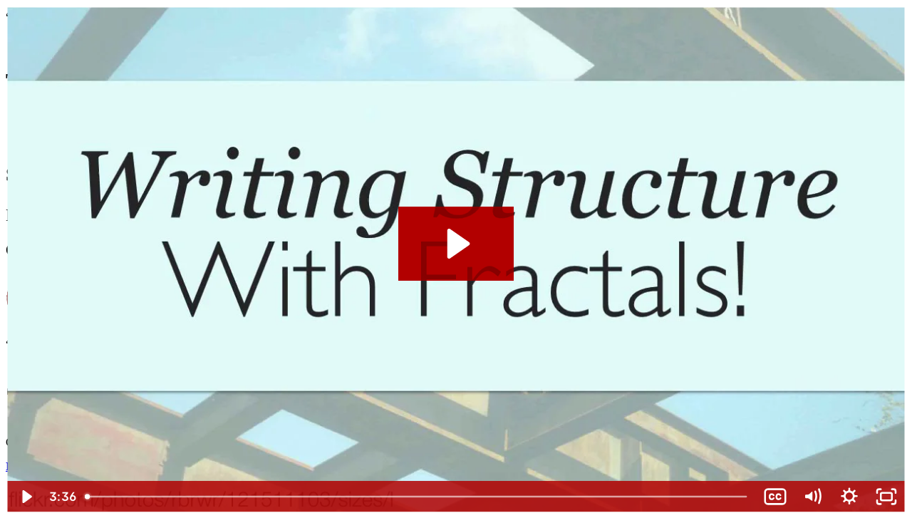

--- FILE ---
content_type: text/html; charset=UTF-8
request_url: https://www.byrdseed.tv/teach-non-fiction-writing-structure-with-fractals/
body_size: 12631
content:

<!DOCTYPE html>
<html dir="ltr" lang="en-US">
<head>		
	<meta charset="UTF-8" />
	<meta http-equiv="X-UA-Compatible" content="IE=edge,chrome=1">		
	<title>Teach Non-Fiction Writing Structure With Fractals &#65290; Byrdseed.TV	</title>
	<meta name="viewport" content="width=device-width, initial-scale=1">
	
	<meta name='robots' content='max-image-preview:large' />
<link rel='dns-prefetch' href='//cdn.jsdelivr.net' />
<link rel='dns-prefetch' href='//cdnjs.cloudflare.com' />
<link rel="alternate" type="application/rss+xml" title="Byrdseed TV &raquo; Teach Non-Fiction Writing Structure With Fractals Comments Feed" href="https://www.byrdseed.tv/teach-non-fiction-writing-structure-with-fractals/feed/" />
<link rel="alternate" title="oEmbed (JSON)" type="application/json+oembed" href="https://www.byrdseed.tv/wp-json/oembed/1.0/embed?url=https%3A%2F%2Fwww.byrdseed.tv%2Fteach-non-fiction-writing-structure-with-fractals%2F" />
<link rel="alternate" title="oEmbed (XML)" type="text/xml+oembed" href="https://www.byrdseed.tv/wp-json/oembed/1.0/embed?url=https%3A%2F%2Fwww.byrdseed.tv%2Fteach-non-fiction-writing-structure-with-fractals%2F&#038;format=xml" />
<style id='wp-img-auto-sizes-contain-inline-css' type='text/css'>
img:is([sizes=auto i],[sizes^="auto," i]){contain-intrinsic-size:3000px 1500px}
/*# sourceURL=wp-img-auto-sizes-contain-inline-css */
</style>
<style id='classic-theme-styles-inline-css' type='text/css'>
/*! This file is auto-generated */
.wp-block-button__link{color:#fff;background-color:#32373c;border-radius:9999px;box-shadow:none;text-decoration:none;padding:calc(.667em + 2px) calc(1.333em + 2px);font-size:1.125em}.wp-block-file__button{background:#32373c;color:#fff;text-decoration:none}
/*# sourceURL=/wp-includes/css/classic-themes.min.css */
</style>
<link rel='stylesheet' id='instantsearch-css' href='https://cdn.jsdelivr.net/npm/instantsearch.css@7.4.0/themes/satellite-min.css?ver=78ddf78498a4fbb90503bcb6a8f49d26' type='text/css' media='all' />
<style id='instantsearch-inline-css' type='text/css'>

         :root {
                --search-hover-color: #f0f0f0;
            }    

           #instantsearch-results {
            position: absolute;
            background: white;
            border: 1px solid #ddd;
            border-radius: 0 0 5px 5px;
            box-shadow: 1px 2px 4px rgba(0, 0, 0, 0.1);
            z-index: 1000;
            max-height: 400px;
            overflow-y: auto;
            }

            .ais-Hits-list {
            list-style: none;
            margin: 0;
            padding: 0;
            }

            .ais-Hits-item {
                padding: 0;
            }

            /* The LI that holds the taxonomy items */
            .taxonomy-group-item {
            display: flex; 
            border-bottom: 1px solid #eee;
            }

            /* Individual taxonomy item link */
            .taxonomy-result {
            transition: background-color 0.2s ease;
            text-decoration: none;
            color: inherit;
            padding: 5px 15px 10px 15px
            }

            .taxonomy-result:hover {
            background-color: var(--search-hover-color);
            }

            .search-result-item {
            border-bottom: 1px solid #eee;
            }
            .search-result-item:last-child {
            border-bottom: none;
            }

            .search-result-item a {
            width:100%;
            display: flex; 
            align-items: flex-start;
            padding: 15px 20px;
            text-decoration: none;
            color: inherit;
            transition: background-color 0.2s ease;
            }

            .search-result-item a:hover {
            background-color: var(--search-hover-color);
            text-decoration: none;
            color: inherit;
            }

            .search-result-item img {
            max-width: 100%;
            height: auto;
            border-radius: 10px;
            }
        
/*# sourceURL=instantsearch-inline-css */
</style>
<link rel='stylesheet' id='font-awesome-cdn-css' href='https://cdnjs.cloudflare.com/ajax/libs/font-awesome/6.4.0/css/all.min.css?ver=6.4.0' type='text/css' media='all' />
<link rel='stylesheet' id='my-plugin-style-css' href='https://www.byrdseed.tv/wp-content/plugins/bs-user-playlists/user-playlists.min.css?ver=1.3.75' type='text/css' media='all' />
<link rel='stylesheet' id='pmpro_frontend-css' href='https://www.byrdseed.tv/wp-content/plugins/paid-memberships-pro/css/frontend.css?ver=2.12.10' type='text/css' media='screen' />
<link rel='stylesheet' id='reset-css-css' href='https://www.byrdseed.tv/wp-content/themes/btv3/css/reset.min.css?ver=183' type='text/css' media='all' />
<link rel='stylesheet' id='base-css-css' href='https://www.byrdseed.tv/wp-content/themes/btv3/css/base.min.css?ver=183' type='text/css' media='all' />
<script type="text/javascript" src="https://www.byrdseed.tv/wp-includes/js/jquery/jquery.min.js?ver=3.7.1" id="jquery-core-js"></script>
<script type="text/javascript" src="https://www.byrdseed.tv/wp-includes/js/jquery/jquery-migrate.min.js?ver=3.4.1" id="jquery-migrate-js"></script>
<link rel="https://api.w.org/" href="https://www.byrdseed.tv/wp-json/" /><link rel="alternate" title="JSON" type="application/json" href="https://www.byrdseed.tv/wp-json/wp/v2/posts/1321" /><link rel="EditURI" type="application/rsd+xml" title="RSD" href="https://www.byrdseed.tv/xmlrpc.php?rsd" />

<link rel="canonical" href="https://www.byrdseed.tv/teach-non-fiction-writing-structure-with-fractals/" />
<link rel='shortlink' href='https://www.byrdseed.tv/?p=1321' />
 
	<script type="text/javascript" src="//use.typekit.net/pll8lmg.js"></script>

		<link id="favicon" rel="icon" type="image/png" sizes="32x32" href="https://www.byrdseed.tv/favicons/favicon-32x32.png">
	<link id="favicon-192" rel="icon" type="image/png" sizes="192x192" href="https://www.byrdseed.tv/favicons/android-chrome-192x192.png">
	<link id="favicon-apple" rel="apple-touch-icon" sizes="180x180" href="https://www.byrdseed.tv/favicons/apple-touch-icon.png">
	<link rel="mask-icon" href="https://www.byrdseed.tv/favicons/safari-pinned-tab.svg" color="#402cb5">
	<meta name="msapplication-TileColor" content="#402cb5">
	<meta name="msapplication-TileImage" content="https://www.byrdseed.tv/favicons/mstile-150x150.png">

		<meta name="twitter:card" value="summary" />
	<meta property="og:url" content="https://www.byrdseed.tv/teach-non-fiction-writing-structure-with-fractals/"/>
	<meta property="twitter:url" content="https://www.byrdseed.tv/teach-non-fiction-writing-structure-with-fractals/"/>
	<meta property="og:url" content="https://www.byrdseed.tv/teach-non-fiction-writing-structure-with-fractals/"/>
	<meta property="og:type" content="article" />
	<meta property="og:site_name" content="Byrdseed.TV" />
	<meta name="twitter:card" content="summary" />
	<meta name="twitter:site" content="@ianAByrd" />

		
		<meta property="og:title" content="Teach Non-Fiction Writing Structure With Fractals &#65290; Byrdseed.TV" />
		<meta property="og:twitter" content="Teach Non-Fiction Writing Structure With Fractals &#65290; Byrdseed.TV" />

							
							<meta property="og:image" content="https://d1nnc1eznq71gb.cloudfront.net/uploads/20220903112120/non-fiction-structure.jpg"/>	
				<meta name="twitter:image" content="https://d1nnc1eznq71gb.cloudfront.net/uploads/20220903112120/non-fiction-structure.jpg" />
				
			<meta property="og:description" content="Did you ever notice that the structure of an essay is very similar to the structure of a paragraph? Hmm…" />
			<meta property="twitter:description" value="Did you ever notice that the structure of an essay is very similar to the structure of a paragraph? Hmm…" />
			<meta name="description" content="Did you ever notice that the structure of an essay is very similar to the structure of a paragraph? Hmm…">
	
					<script>window.guest = true;</script>
		
<script>
function toggleUserDropdown() {
    var dropdown = document.getElementById('userDropdown');
    var arrow = document.querySelector('.user-dropdown-arrow');
    
    if (dropdown.style.display === 'none' || dropdown.style.display === '') {
        dropdown.style.display = 'block';
        if (arrow) arrow.innerHTML = '▲';
    } else {
        dropdown.style.display = 'none';
        if (arrow) arrow.innerHTML = '▼';
    }
}

// Close dropdown when clicking outside
document.addEventListener('click', function(event) {
    var dropdown = document.getElementById('userDropdown');
    var container = document.querySelector('.user-dropdown-container');
    var arrow = document.querySelector('.user-dropdown-arrow');
    
    if (dropdown && container && !container.contains(event.target)) {
        dropdown.style.display = 'none';
        if (arrow) arrow.innerHTML = '▼';
    }
});

// Dark mode toggle functionality
function toggleDarkMode(event) {
    event.preventDefault();
		const light_mode_name = 'light';
		const dark_mode_name = 'dark';
    const body = document.body;
    const dark_mode_toggle = document.getElementById('dark-mode-toggle');
    const current_theme = body.dataset.theme === dark_mode_name ? dark_mode_name : light_mode_name;
    const next_theme = current_theme === dark_mode_name ? light_mode_name : dark_mode_name;

    body.dataset.theme = next_theme;
    localStorage.setItem('css-theme', next_theme);
    
    dark_mode_toggle.textContent = next_theme === dark_mode_name ? 'Light Mode' : 'Dark Mode';
}

</script>
<script>
// Blocking script to prevent flash - sets theme immediately before render
(function() {
	const saved = localStorage.getItem('css-theme');
	const dark_mode_name = 'dark';
	const light_mode_name = 'light';
	
	if (saved) {
		document.documentElement.setAttribute('data-theme', saved);
	} else {
		if (window.matchMedia('(prefers-color-scheme: dark)').matches) {
			document.documentElement.setAttribute('data-theme', dark_mode_name);
		} else {
			document.documentElement.setAttribute('data-theme', light_mode_name);
		}
	}
})();
</script>
<script>
// Update toggle button text after DOM loads (theme already set above)
document.addEventListener('DOMContentLoaded', function() {
	const saved = localStorage.getItem('css-theme');
	const dark_mode_toggle = document.getElementById('dark-mode-toggle');
	const dark_mode_name = 'dark';
	
	if (dark_mode_toggle) {
		dark_mode_toggle.textContent = saved === dark_mode_name ? 'Light Mode' : 'Dark Mode';
	}
});
</script>
<style id='global-styles-inline-css' type='text/css'>
:root{--wp--preset--aspect-ratio--square: 1;--wp--preset--aspect-ratio--4-3: 4/3;--wp--preset--aspect-ratio--3-4: 3/4;--wp--preset--aspect-ratio--3-2: 3/2;--wp--preset--aspect-ratio--2-3: 2/3;--wp--preset--aspect-ratio--16-9: 16/9;--wp--preset--aspect-ratio--9-16: 9/16;--wp--preset--color--black: #000000;--wp--preset--color--cyan-bluish-gray: #abb8c3;--wp--preset--color--white: #ffffff;--wp--preset--color--pale-pink: #f78da7;--wp--preset--color--vivid-red: #cf2e2e;--wp--preset--color--luminous-vivid-orange: #ff6900;--wp--preset--color--luminous-vivid-amber: #fcb900;--wp--preset--color--light-green-cyan: #7bdcb5;--wp--preset--color--vivid-green-cyan: #00d084;--wp--preset--color--pale-cyan-blue: #8ed1fc;--wp--preset--color--vivid-cyan-blue: #0693e3;--wp--preset--color--vivid-purple: #9b51e0;--wp--preset--gradient--vivid-cyan-blue-to-vivid-purple: linear-gradient(135deg,rgb(6,147,227) 0%,rgb(155,81,224) 100%);--wp--preset--gradient--light-green-cyan-to-vivid-green-cyan: linear-gradient(135deg,rgb(122,220,180) 0%,rgb(0,208,130) 100%);--wp--preset--gradient--luminous-vivid-amber-to-luminous-vivid-orange: linear-gradient(135deg,rgb(252,185,0) 0%,rgb(255,105,0) 100%);--wp--preset--gradient--luminous-vivid-orange-to-vivid-red: linear-gradient(135deg,rgb(255,105,0) 0%,rgb(207,46,46) 100%);--wp--preset--gradient--very-light-gray-to-cyan-bluish-gray: linear-gradient(135deg,rgb(238,238,238) 0%,rgb(169,184,195) 100%);--wp--preset--gradient--cool-to-warm-spectrum: linear-gradient(135deg,rgb(74,234,220) 0%,rgb(151,120,209) 20%,rgb(207,42,186) 40%,rgb(238,44,130) 60%,rgb(251,105,98) 80%,rgb(254,248,76) 100%);--wp--preset--gradient--blush-light-purple: linear-gradient(135deg,rgb(255,206,236) 0%,rgb(152,150,240) 100%);--wp--preset--gradient--blush-bordeaux: linear-gradient(135deg,rgb(254,205,165) 0%,rgb(254,45,45) 50%,rgb(107,0,62) 100%);--wp--preset--gradient--luminous-dusk: linear-gradient(135deg,rgb(255,203,112) 0%,rgb(199,81,192) 50%,rgb(65,88,208) 100%);--wp--preset--gradient--pale-ocean: linear-gradient(135deg,rgb(255,245,203) 0%,rgb(182,227,212) 50%,rgb(51,167,181) 100%);--wp--preset--gradient--electric-grass: linear-gradient(135deg,rgb(202,248,128) 0%,rgb(113,206,126) 100%);--wp--preset--gradient--midnight: linear-gradient(135deg,rgb(2,3,129) 0%,rgb(40,116,252) 100%);--wp--preset--font-size--small: 13px;--wp--preset--font-size--medium: 20px;--wp--preset--font-size--large: 36px;--wp--preset--font-size--x-large: 42px;--wp--preset--spacing--20: 0.44rem;--wp--preset--spacing--30: 0.67rem;--wp--preset--spacing--40: 1rem;--wp--preset--spacing--50: 1.5rem;--wp--preset--spacing--60: 2.25rem;--wp--preset--spacing--70: 3.38rem;--wp--preset--spacing--80: 5.06rem;--wp--preset--shadow--natural: 6px 6px 9px rgba(0, 0, 0, 0.2);--wp--preset--shadow--deep: 12px 12px 50px rgba(0, 0, 0, 0.4);--wp--preset--shadow--sharp: 6px 6px 0px rgba(0, 0, 0, 0.2);--wp--preset--shadow--outlined: 6px 6px 0px -3px rgb(255, 255, 255), 6px 6px rgb(0, 0, 0);--wp--preset--shadow--crisp: 6px 6px 0px rgb(0, 0, 0);}:where(.is-layout-flex){gap: 0.5em;}:where(.is-layout-grid){gap: 0.5em;}body .is-layout-flex{display: flex;}.is-layout-flex{flex-wrap: wrap;align-items: center;}.is-layout-flex > :is(*, div){margin: 0;}body .is-layout-grid{display: grid;}.is-layout-grid > :is(*, div){margin: 0;}:where(.wp-block-columns.is-layout-flex){gap: 2em;}:where(.wp-block-columns.is-layout-grid){gap: 2em;}:where(.wp-block-post-template.is-layout-flex){gap: 1.25em;}:where(.wp-block-post-template.is-layout-grid){gap: 1.25em;}.has-black-color{color: var(--wp--preset--color--black) !important;}.has-cyan-bluish-gray-color{color: var(--wp--preset--color--cyan-bluish-gray) !important;}.has-white-color{color: var(--wp--preset--color--white) !important;}.has-pale-pink-color{color: var(--wp--preset--color--pale-pink) !important;}.has-vivid-red-color{color: var(--wp--preset--color--vivid-red) !important;}.has-luminous-vivid-orange-color{color: var(--wp--preset--color--luminous-vivid-orange) !important;}.has-luminous-vivid-amber-color{color: var(--wp--preset--color--luminous-vivid-amber) !important;}.has-light-green-cyan-color{color: var(--wp--preset--color--light-green-cyan) !important;}.has-vivid-green-cyan-color{color: var(--wp--preset--color--vivid-green-cyan) !important;}.has-pale-cyan-blue-color{color: var(--wp--preset--color--pale-cyan-blue) !important;}.has-vivid-cyan-blue-color{color: var(--wp--preset--color--vivid-cyan-blue) !important;}.has-vivid-purple-color{color: var(--wp--preset--color--vivid-purple) !important;}.has-black-background-color{background-color: var(--wp--preset--color--black) !important;}.has-cyan-bluish-gray-background-color{background-color: var(--wp--preset--color--cyan-bluish-gray) !important;}.has-white-background-color{background-color: var(--wp--preset--color--white) !important;}.has-pale-pink-background-color{background-color: var(--wp--preset--color--pale-pink) !important;}.has-vivid-red-background-color{background-color: var(--wp--preset--color--vivid-red) !important;}.has-luminous-vivid-orange-background-color{background-color: var(--wp--preset--color--luminous-vivid-orange) !important;}.has-luminous-vivid-amber-background-color{background-color: var(--wp--preset--color--luminous-vivid-amber) !important;}.has-light-green-cyan-background-color{background-color: var(--wp--preset--color--light-green-cyan) !important;}.has-vivid-green-cyan-background-color{background-color: var(--wp--preset--color--vivid-green-cyan) !important;}.has-pale-cyan-blue-background-color{background-color: var(--wp--preset--color--pale-cyan-blue) !important;}.has-vivid-cyan-blue-background-color{background-color: var(--wp--preset--color--vivid-cyan-blue) !important;}.has-vivid-purple-background-color{background-color: var(--wp--preset--color--vivid-purple) !important;}.has-black-border-color{border-color: var(--wp--preset--color--black) !important;}.has-cyan-bluish-gray-border-color{border-color: var(--wp--preset--color--cyan-bluish-gray) !important;}.has-white-border-color{border-color: var(--wp--preset--color--white) !important;}.has-pale-pink-border-color{border-color: var(--wp--preset--color--pale-pink) !important;}.has-vivid-red-border-color{border-color: var(--wp--preset--color--vivid-red) !important;}.has-luminous-vivid-orange-border-color{border-color: var(--wp--preset--color--luminous-vivid-orange) !important;}.has-luminous-vivid-amber-border-color{border-color: var(--wp--preset--color--luminous-vivid-amber) !important;}.has-light-green-cyan-border-color{border-color: var(--wp--preset--color--light-green-cyan) !important;}.has-vivid-green-cyan-border-color{border-color: var(--wp--preset--color--vivid-green-cyan) !important;}.has-pale-cyan-blue-border-color{border-color: var(--wp--preset--color--pale-cyan-blue) !important;}.has-vivid-cyan-blue-border-color{border-color: var(--wp--preset--color--vivid-cyan-blue) !important;}.has-vivid-purple-border-color{border-color: var(--wp--preset--color--vivid-purple) !important;}.has-vivid-cyan-blue-to-vivid-purple-gradient-background{background: var(--wp--preset--gradient--vivid-cyan-blue-to-vivid-purple) !important;}.has-light-green-cyan-to-vivid-green-cyan-gradient-background{background: var(--wp--preset--gradient--light-green-cyan-to-vivid-green-cyan) !important;}.has-luminous-vivid-amber-to-luminous-vivid-orange-gradient-background{background: var(--wp--preset--gradient--luminous-vivid-amber-to-luminous-vivid-orange) !important;}.has-luminous-vivid-orange-to-vivid-red-gradient-background{background: var(--wp--preset--gradient--luminous-vivid-orange-to-vivid-red) !important;}.has-very-light-gray-to-cyan-bluish-gray-gradient-background{background: var(--wp--preset--gradient--very-light-gray-to-cyan-bluish-gray) !important;}.has-cool-to-warm-spectrum-gradient-background{background: var(--wp--preset--gradient--cool-to-warm-spectrum) !important;}.has-blush-light-purple-gradient-background{background: var(--wp--preset--gradient--blush-light-purple) !important;}.has-blush-bordeaux-gradient-background{background: var(--wp--preset--gradient--blush-bordeaux) !important;}.has-luminous-dusk-gradient-background{background: var(--wp--preset--gradient--luminous-dusk) !important;}.has-pale-ocean-gradient-background{background: var(--wp--preset--gradient--pale-ocean) !important;}.has-electric-grass-gradient-background{background: var(--wp--preset--gradient--electric-grass) !important;}.has-midnight-gradient-background{background: var(--wp--preset--gradient--midnight) !important;}.has-small-font-size{font-size: var(--wp--preset--font-size--small) !important;}.has-medium-font-size{font-size: var(--wp--preset--font-size--medium) !important;}.has-large-font-size{font-size: var(--wp--preset--font-size--large) !important;}.has-x-large-font-size{font-size: var(--wp--preset--font-size--x-large) !important;}
/*# sourceURL=global-styles-inline-css */
</style>
</head>
<body class="wp-singular post-template-default single single-post postid-1321 single-format-standard wp-theme-btv3 pmpro-body-has-access">
<script>
// Set theme on body immediately to prevent flash (theme already set on html above)
(function() {
	const htmlTheme = document.documentElement.getAttribute('data-theme');
	if (htmlTheme) {
		document.body.setAttribute('data-theme', htmlTheme);
	}
})();
</script>
	<div class="m-lr-auto width-100-100">
							<p class='centered' style='background:var(--main-color);font-size:1.1rem;color:var(--white);padding:6px 0;margin:0 0 5px 0;'>&ldquo;I live and die by your website!&rdquo; &#126; a coordinator in Washington</p>
							
			<div id="head" class="grid mx-auto" style="max-width: 1200px; grid-template-columns: repeat(2, 1fr); align-items: center;">
			<div>
				<a href="https://www.byrdseed.tv/" title="Really good, differentiated lessons done for you.">
					<div class="logo" style="max-width:300px" role="img" aria-label="Byrdseed TV"></div>
				</a>
			</div>
			<div class="text-right">
				<div class="login">
					<p class="d-inline-block my-0">
						<a 
							id="login" 
							class="f-hand hover-red-button hover-no-decoration d-block" 
							style="
								background-color: transparent;
								border: 6px solid white;
								border-image: url(https://www.byrdseed.tv/wp-content/themes/btv3/images/signin-button-white.png) stretch fill 16;
								padding: 10px 20px;
							"
							href="https://www.byrdseed.tv/wp-login.php?redirect_to=https%3A%2F%2Fwww.byrdseed.tv%2Fteach-non-fiction-writing-structure-with-fractals%2F"
							>
							Sign In Subscribers
						</a>
						<a id="student-login" class="smaller d-block centered mt-5" href="https://www.byrdseed.tv/share/">Group Login</a>
					</p>
				</div>
			</div>
			<style>
				.hover-red-button:hover{
					border-image: url(https://www.byrdseed.tv/wp-content/themes/btv3/images/signin-button-red.png) stretch fill 16 !important;
					color: var(--white) !important;
				}
			</style>
		</div><!-- /#header -->
	</div> <!-- end big-wrap -->		
		<div class="px-10 mx-auto my-0" style="width:min(var(--max-width),100vw);">
		<!-- Starting to cache teach-non-fiction-writing-structure-with-fractals-guest -->				<h1 class="f-hand normal-weight pb-0 pt-5 m-0 text-dark-grey">
					Teach Non-Fiction Writing Structure With Fractals				</h1>
				<script src="https://fast.wistia.com/player.js" async></script>
<script src="https://fast.wistia.com/embed/ndsjipsd74.js" async type="module"></script>
<wistia-player media-id="ndsjipsd74" popover-content="link" wistia-popover="true" aspect="1.7777777777777777" popover-disable-autoplay="true" style="display: inline-block;padding-bottom:10px;">
  <i style="font-size:0.9rem;color:var(--link-color-body);" class="fa-regular fa-circle-question"></i>
  <a href="#" style="color:var(--link-color-body);font-size:0.9rem;">
  Take a tour of this page</a>
</wistia-player>
					
		</div> <!-- end of title -->
		<div id="content" class="grid mx-auto px-10" style="width:min(var(--max-width),100vw);grid-template-columns:4fr 1fr; grid-gap:1rem;">		
			<div class="pt-5 col-span-1">
				<div class="m-b-10 p-20 br-10 bg-white box-shadow-main line-height-15">
			<strong>🔒 This is just a preview! </strong>
			<span class="rmcloak rm-cloak" data-rm-if="seg_qi6afdyv">
			With a Byrdseed.TV PD account, you can use this video as professional development. 	<span data-rm-if="seg_pjqsttiu">
	You'll save some serious time. 
</span>
<span data-rm-else-if="seg_5dndfs9g">
	Never wonder what to present again!
</span>
<span data-rm-else-if="seg_hpnjbplw">
	Give your teachers the specifics they need.
</span>
<span data-rm-else>
	There's nothing like it!
</span>
		</span>
		<span class="rmcloak rm-cloak" data-rm-else-if="seg_h8pl08sz">
			Byrdseed.TV has 700+ lessons your teachers can use. Plus there are PD resources for you! 	<span data-rm-if="seg_pjqsttiu">
	You'll save some serious time. 
</span>
<span data-rm-else-if="seg_5dndfs9g">
	Never wonder what to present again!
</span>
<span data-rm-else-if="seg_hpnjbplw">
	Give your teachers the specifics they need.
</span>
<span data-rm-else>
	There's nothing like it!
</span>
		</span>
		<span class="rmcloak rm-cloak" data-rm-else-if="seg_u8d4962k">
			You can use these lessons directly with your students.
		</span>
		<span class="rmcloak rm-cloak" data-rm-else-if="seg_9rn3inmz">
			Your teachers will use these lessons directly with their students!
		</span>
		<span class="rmcloak rm-cloak" data-rm-else-if="seg_47lz48iu">
			You can use this lesson in PD and your teachers can use it with their students.
		</span>
		<span data-rm-else>Want to try Byrdseed.TV?</span> 
		<strong><a href="#" class="preview-trial-link" data-rm-show="wdg_c05wkcmg">Set up a free trial &rarr;</a></strong>
	</div>
				
									
							
  <script>						
    window._wq = window._wq || [];
    _wq.push({ "gyw9j3f94v": {
      videoFoam: true,
      playerColor: "B20000",
      playerBorderRadius: 6,
      stillUrl: "https://d1nnc1eznq71gb.cloudfront.net/uploads/20220903112120/non-fiction-structure.jpg",
            plugin: {
        "postRoll-v1": {
            raw: "<p>That was a mere preview. There's <em>so much more</em> to Byrdseed.TV!</p><a href='#' data-rm-show='wdg_c05wkcmg' style='background-color:#FFF;text-decoration:none;border-radius:6px;border:2px solid #B20000;max-width:80%;margin:0 auto;padding:14px 20px;font-size:30px;'>Set up a free trial</a>!"
        }
      }
          }});
	</script>
  <script charset="ISO-8859-1" src="//fast.wistia.com/assets/external/E-v1.js" async></script>
  <div id="content1" class="z-5 p-t-5625 p-relative d-none bg-white box-shadow-main br-10">  
    <div class="wistia_responsive_wrapper" style="height: calc(100% - 20px); left: 10px; position: absolute; top: 10px; width: calc(100% - 20px);">
      <div class="wistia_embed wistia_async_gyw9j3f94v videoFoam=true" id="wistia-player-1" style="height:100%;width:100%">&nbsp;</div>
    </div>
  </div>
  
  <script>
  document.addEventListener('DOMContentLoaded', function() {
    // Function to get player color based on body data-theme
    function getWistiaColor() {
      const body = document.body;
      const theme = body.getAttribute('data-theme');
      
      if (theme === 'october') {
        return '402cb5'; // Purple for Halloween theme
      }
      return 'B20000'; // Default red color
    }
    
    // Set initial player color
    const playerId = 'gyw9j3f94v';
    const playerColor = getWistiaColor();
    
    // Configure Wistia player with theme-based color
    window._wq = window._wq || [];
    _wq.push({ [playerId]: {
      playerColor: playerColor
    }});
    
    // Listen for theme changes and update player color
    const observer = new MutationObserver(function(mutations) {
      mutations.forEach(function(mutation) {
        if (mutation.type === 'attributes' && mutation.attributeName === 'data-theme') {
          const newColor = getWistiaColor();
          // Update existing player if it's already loaded
          if (window.Wistia && window.Wistia.api) {
            const player = window.Wistia.api(playerId);
            if (player) {
              player.setColor(newColor);
            }
          }
        }
      });
    });
    
    observer.observe(document.body, { attributes: true, attributeFilter: ['data-theme'] });
  });
  </script>  
  							<style>
								#content1{
									display:block;
									border:none;
								}				
							</style>							
					<!-- teach-non-fiction-writing-structure-with-fractals-guest now cached -->		</div> <!-- 4-5 -->
	<div class="col-span-1" style="overflow-y:scroll;overflow-x:hidden;height: 0; min-height: 100%; border-radius: 10px;">
		
<!-- Starting to cache 1321-related-sidebar --><h3 class='normal-weight no-bottom no-top'>Related</h3><div class='mt-10 mb-5 ml-5'><a style='margin:0 8px 10px 0;' href='https://www.byrdseed.tv/category/language/writing/non-fiction/' onclick='fathom.trackEvent(\'nav:related-terms\');' class='inline-block br-10 box-shadow-main p-5 text-red font-size-80 hover-bg-red bg-white hover-no-decoration hover-text-white'>Non-Fiction&nbsp;&rarr;</a></div><!-- Starting to cache 1321-ai-related -->  <a   
    class="mb-5 block mx-auto hover-scale" style="position:relative;"  
    href="https://www.byrdseed.tv/plot-structure/" 
    data-post-id="949"
    >	
        <div class="p-relative" style="overflow: hidden;">
      <img class="br-10 m-5" style="width:calc(100% - 10px);height:auto;" src="https://d1nnc1eznq71gb.cloudfront.net/uploads/20221130173147/plot-title-300x169.png">
    </div>
  </a>		
  <a   
    class="mb-5 block mx-auto hover-scale" style="position:relative;"  
    href="https://www.byrdseed.tv/paragraphs-systems-of-sentences/" 
    data-post-id="3137"
    >	
        <div class="p-relative" style="overflow: hidden;">
      <img class="br-10 m-5" style="width:calc(100% - 10px);height:auto;" src="https://d1nnc1eznq71gb.cloudfront.net/uploads/20220903112012/paragraphs-title.001-300x169.jpeg">
    </div>
  </a>		
  <a   
    class="mb-5 block mx-auto hover-scale" style="position:relative;"  
    href="https://www.byrdseed.tv/analyze-paragraphs-wolverines/" 
    data-post-id="5197"
    >	
        <div class="p-relative" style="overflow: hidden;">
      <img class="br-10 m-5" style="width:calc(100% - 10px);height:auto;" src="https://d1nnc1eznq71gb.cloudfront.net/uploads/20220903111820/analyze-paragraphs-titles-wolv-300x169.jpeg">
    </div>
  </a>		
  <a   
    class="mb-5 block mx-auto hover-scale" style="position:relative;"  
    href="https://www.byrdseed.tv/analyze-paragraphs-empire-state-building/" 
    data-post-id="5207"
    >	
        <div class="p-relative" style="overflow: hidden;">
      <img class="br-10 m-5" style="width:calc(100% - 10px);height:auto;" src="https://d1nnc1eznq71gb.cloudfront.net/uploads/20220903111818/empire-title.001-300x169.jpeg">
    </div>
  </a>		
  <a   
    class="mb-5 block mx-auto hover-scale" style="position:relative;"  
    href="https://www.byrdseed.tv/analyze-paragraphs-cucumbers/" 
    data-post-id="5192"
    >	
        <div class="p-relative" style="overflow: hidden;">
      <img class="br-10 m-5" style="width:calc(100% - 10px);height:auto;" src="https://d1nnc1eznq71gb.cloudfront.net/uploads/20220903111820/analyze-paragraphs-titles-cuc-300x169.jpeg">
    </div>
  </a>		
  <a   
    class="mb-5 block mx-auto hover-scale" style="position:relative;"  
    href="https://www.byrdseed.tv/analyze-paragraphs-tomatoes/" 
    data-post-id="5202"
    >	
        <div class="p-relative" style="overflow: hidden;">
      <img class="br-10 m-5" style="width:calc(100% - 10px);height:auto;" src="https://d1nnc1eznq71gb.cloudfront.net/uploads/20220903111819/analyze-paragraphs-titles-tom-300x169.jpeg">
    </div>
  </a>		
  <a   
    class="mb-5 block mx-auto hover-scale" style="position:relative;"  
    href="https://www.byrdseed.tv/analyze-paragraphs-baseball/" 
    data-post-id="5186"
    >	
        <div class="p-relative" style="overflow: hidden;">
      <img class="br-10 m-5" style="width:calc(100% - 10px);height:auto;" src="https://d1nnc1eznq71gb.cloudfront.net/uploads/20220903111821/analyze-paragraphs-titles-base-300x169.jpeg">
    </div>
  </a>		
  <a   
    class="mb-5 block mx-auto hover-scale" style="position:relative;"  
    href="https://www.byrdseed.tv/fractals-koch-snowflake/" 
    data-post-id="2774"
    >	
        <div class="p-relative" style="overflow: hidden;">
      <img class="br-10 m-5" style="width:calc(100% - 10px);height:auto;" src="https://d1nnc1eznq71gb.cloudfront.net/uploads/20220903112029/koch-snowflake.001-300x168.jpeg">
    </div>
  </a>		
<!-- 1321-ai-related now cached --><!-- 1321-related-sidebar now cached -->	</div>
	<!-- Starting to cache teach-non-fiction-writing-structure-with-fractals-guest-structure -->				<div class="col-span-2">
			        <div class='border bg-none p-20 line-height-15' style="padding-top:10px;font-size:1.5rem;">
          <h3 class='m-0'>Summary</h3>
          <p style="margin:0 0 3px 0;">Did you ever notice that the structure of an essay is very similar to the structure of a paragraph? Hmm…</p>
              </div>
      <div class='centered m-b-20' style="font-family: gelica-1, garamond,serif;">
      <p style="padding:20px 0 15px 0;margin:0;font-size:1.35rem;text">          
          <span class="rmcloak rm-cloak" data-rm-if="seg_u8d4962k">
            Start using these resources with your students today!
          </span>
          <span class="rmcloak rm-cloak" data-rm-else-if="seg_qi6afdyv">
            Get access to the library of done-for-you PD resources!
          </span>
          <span class="rmcloak rm-cloak" data-rm-else-if="seg_9rn3inmz">
            Give your teachers access to hundreds of high-quality, done-for-you lessons!
          </span>
          <span class="rmcloak rm-cloak" data-rm-else-if="seg_h8pl08sz">
            Get access to lessons for your teachers, plus done-for-you PD resources!
          </span>
          <span data-rm-else>
            Get access to the videos plus printable resources, interactive apps, and more!
          </span>
      </p>
          <a style="margin-top:10px;" href="#" data-rm-show="wdg_c05wkcmg">
  <img width="390px" height="77px" src="https://www.byrdseed.tv/images/trial-button-animated-kassidy.gif" alt="Set up a free trial!">
</a>
      </div>        
        				<p class='centered'>&ldquo;Loving how well organized, thoughtful, and clear every one of your resources are!&rdquo; &#126; a learning specialist</p>
					</div>	
		<!-- teach-non-fiction-writing-structure-with-fractals-guest-structure now cached --></div> <!-- end of grid -->
	<div class="mx-auto" style="width:min(var(--max-width),100vw);">
  	
	</div>
				
	
	 		<script type="text/javascript">		
 		document.addEventListener('DOMContentLoaded', function() {
			// Handle checkbox changes for student video selection
			document.querySelectorAll('input[type="checkbox"].student_video_select').forEach(checkbox => {
				checkbox.addEventListener('change', function() {
					const v_id = this.value;
					const parentRow = this.parentElement.parentElement;
					const class_id = parentRow.dataset.classid;
					const is_admin = parentRow.dataset.admin;

					const url = this.checked ? 
						"https://www.byrdseed.tv/wp-content/themes/btv3/ajax/connect-video.php" :
						"https://www.byrdseed.tv/wp-content/themes/btv3/ajax/disconnect-video.php";

					fetch(url, {
						method: 'POST',
						headers: {
							'Content-Type': 'application/x-www-form-urlencoded',
						},
						body: `c_id=${class_id}&v_id=${v_id}&admin=${is_admin}`
					});
				});
			});

           // Handle all/none selection
           document.querySelectorAll('.all-none-student-videos').forEach(link => {
                link.addEventListener('click', function(e) {
                    e.preventDefault();
                    const containerDiv = this.closest('.class-content'); // Add appropriate class to your container div
                    const checkboxes = containerDiv.querySelectorAll('input[type="checkbox"].student_video_select');
                    const selectAll = this.classList.contains('select-all');
                    
                    checkboxes.forEach(checkbox => {
                        if (checkbox.checked !== selectAll) {
                            checkbox.checked = selectAll;
                            // Trigger the change event to run the existing handler
                            checkbox.dispatchEvent(new Event('change'));
                        }
                    });
                });
            });

			// Handle beacon opening
			document.querySelectorAll('.openBeacon').forEach(button => {
				button.addEventListener('click', function(e) {
					e.preventDefault();
					Beacon("open");
				});
			});
		});
 		</script>		
 </div> <!-- Close wrapper div in footer.php-->

<footer style="margin-top: auto;">	
		<div class="text-center" style="margin-top: 3rem; margin-bottom: 1rem;font-size: 1.25rem;">
		💬 Read what else <a href="https://www.byrdseed.tv/byrdseed-tv-reviews/" class="text-color-body text-decoration-none">teachers say about Byrdseed.TV</a>.
	</div>
		<div id="big-link-footer" class="grid mx-auto text-center grid-cols-4 gap-1" style="max-width: 1080px;margin-top: 2rem;margin-bottom:2rem;">
		<div>
			<h4 class="mt-0 mb-5" style="font-size: 1rem; font-weight: normal;">Browse by</h4>
			<ul class="m-0 pl-0" style="list-style: none;">
				<li><a href="https://www.byrdseed.tv/ccss-standards/" class="text-color-body text-sm text-decoration-none">CCSS Standards</a></li>
				<li><a href="https://www.byrdseed.tv/library/" class="text-color-body text-sm text-decoration-none">Categories</a></li>
				<li><a href="https://www.byrdseed.tv/serieses/" class="text-color-body text-sm text-decoration-none">Series</a></li>
				<li><a href="https://www.byrdseed.tv/category/depth-and-complexity-differentiation/" class="text-color-body text-sm text-decoration-none">Depth and Complexity</a></li>
				<li><a href="https://www.byrdseed.tv/category/professional-development/" class="text-color-body text-sm text-decoration-none">Professional Development</a></li>
			</ul>
		</div>
		
		<!-- Column 2: Great For -->
		<div>
			<h4 class="mt-0 mb-5" style="font-size: 1rem; font-weight: normal;">Great For</h4>
			<ul class="m-0 pl-0" style="list-style: none;">						<li>
							<a 
								href="https://www.byrdseed.tv/great-for/gifted-program-coordinators/" 
								class="text-color-body text-sm text-decoration-none">
									Gifted Program Coordinators							</a>
						</li>
											<li>
							<a 
								href="https://www.byrdseed.tv/great-for/cluster-group-teachers/" 
								class="text-color-body text-sm text-decoration-none">
									Cluster Group Teachers							</a>
						</li>
											<li>
							<a 
								href="https://www.byrdseed.tv/great-for/pull-out-teachers/" 
								class="text-color-body text-sm text-decoration-none">
									Pull-Out Teachers							</a>
						</li>
											<li>
							<a 
								href="https://www.byrdseed.tv/great-for/push-in-teachers/" 
								class="text-color-body text-sm text-decoration-none">
									Push-In Teachers							</a>
						</li>
					</ul>		</div>

			<!-- Column 3: Works With -->
			<div>
			<h4 class="mt-0 mb-5" style="font-size: 1rem; font-weight: normal;">Works With</h4>
			<ul class="m-0 pl-0" style="list-style: none;">						<li>
							<a 
								href="https://www.byrdseed.tv/features/lms/schoology/" 
								class="text-color-body text-sm text-decoration-none">
								Schoology							</a>
						</li>
											<li>
							<a 
								href="https://www.byrdseed.tv/features/lms/google-classroom/" 
								class="text-color-body text-sm text-decoration-none">
								Google Classroom							</a>
						</li>
											<li>
							<a 
								href="https://www.byrdseed.tv/features/lms/nearpod/" 
								class="text-color-body text-sm text-decoration-none">
								Nearpod							</a>
						</li>
											<li>
							<a 
								href="https://www.byrdseed.tv/features/lms/canvas/" 
								class="text-color-body text-sm text-decoration-none">
								Canvas							</a>
						</li>
											<li>
							<a 
								href="https://www.byrdseed.tv/features/lms/seesaw/" 
								class="text-color-body text-sm text-decoration-none">
								Seesaw							</a>
						</li>
					</ul>		</div>
		
		<!-- Column 3: Compare To -->
		<div>
			<h4 class="mt-0 mb-5" style="font-size: 1rem; font-weight: normal;">Compare To</h4>
			<ul class="no-list m-0 pl-0">						<li>
							<a 
								href="https://www.byrdseed.tv/alternatives/khan-academy/" 
								class="text-color-body text-sm text-decoration-none">
									Khan Academy							</a>
						</li>
											<li>
							<a 
								href="https://www.byrdseed.tv/alternatives/teachers-pay-teachers-gifted-lessons/" 
								class="text-color-body text-sm text-decoration-none">
									Teachers Pay Teachers							</a>
						</li>
											<li>
							<a 
								href="https://www.byrdseed.tv/alternatives/state-gifted-associations/" 
								class="text-color-body text-sm text-decoration-none">
									State Gifted Associations							</a>
						</li>
											<li>
							<a 
								href="https://www.byrdseed.tv/alternatives/byrdseed-or-nagc/" 
								class="text-color-body text-sm text-decoration-none">
									NAGC Membership							</a>
						</li>
											<li>
							<a 
								href="https://www.byrdseed.tv/alternatives/byrdseed-or-renzulli-learning/" 
								class="text-color-body text-sm text-decoration-none">
									Renzulli Learning							</a>
						</li>
					</ul>		</div>
	</div>
			<div class="text-center text-md text-color-body" style="padding: 1rem 0 0 0;">
	<p class="mt-0 mb-5">Copyright 2012 - 2026 Byrdseed, LLC</p>	
	<p class="mt-0"><a href="https://www.byrdseed.tv/legal/privacy/">Privacy Policy</a> and <a href="https://www.byrdseed.tv/legal/terms/">Terms of Use</a></p>
	</div>
	</footer>
<script>
	//remove the footer if it is less than 900px tall
document.addEventListener('DOMContentLoaded', () => {
	const footer = document.querySelector('#big-link-footer');
	if (!footer) return;
	if (document.documentElement.scrollHeight < 1300 ) {

		footer.remove();
	}
});
</script>
<script type="text/javascript">try{Typekit.load();}catch(e){}</script>		
				<script type='text/javascript'><!--
			var seriesdropdown = document.getElementById("orgseries_dropdown");
			if (seriesdropdown) {
			 function onSeriesChange() {
					if ( seriesdropdown.options[seriesdropdown.selectedIndex].value != ( 0 || -1 ) ) {
						location.href = "https://www.byrdseed.tv/series/"+seriesdropdown.options[seriesdropdown.selectedIndex].value;
					}
				}
				seriesdropdown.onchange = onSeriesChange;
			}
			--></script>
			<script type="speculationrules">
{"prefetch":[{"source":"document","where":{"and":[{"href_matches":"/*"},{"not":{"href_matches":["/wp-*.php","/wp-admin/*","/wp-content/uploads/*","/wp-content/*","/wp-content/plugins/*","/wp-content/themes/btv3/*","/*\\?(.+)"]}},{"not":{"selector_matches":"a[rel~=\"nofollow\"]"}},{"not":{"selector_matches":".no-prefetch, .no-prefetch a"}}]},"eagerness":"conservative"}]}
</script>
		<!-- Memberships powered by Paid Memberships Pro v2.12.10. -->
	        <div id="instantsearch-results" style="
            position: absolute;
            background: white;
            border: 1px solid #ddd;
            box-shadow: 0 2px 4px rgba(0,0,0,0.1);
            z-index: 1000;
            max-height: 400px;
            overflow-y: auto;
            display: none;
        " class="pure-g-r"></div>
        <script>
        document.addEventListener('DOMContentLoaded', function() {
            const searchForm = document.querySelector('form[role="search"]');
            const resultsDiv = document.getElementById('instantsearch-results');
            
            // Position the results div under the search form
            if (searchForm) {
                const rect = searchForm.getBoundingClientRect();
                resultsDiv.style.top = (rect.bottom + window.scrollY) + 'px';
                resultsDiv.style.left = rect.left + 'px';
                resultsDiv.style.width = rect.width + 'px';
            }
        });
        </script>
        <script type="text/javascript" src="https://cdn.jsdelivr.net/npm/instantsearch.js@4.78.3/dist/instantsearch.production.min.js?ver=4.78.3" id="instantsearch-js"></script>
<script type="text/javascript" id="typesense-instantsearch-js-extra">
/* <![CDATA[ */
var typesenseInstantSearch = {"ajaxurl":"https://www.byrdseed.tv/wp-admin/admin-ajax.php","nonce":"f7e9f83020"};
//# sourceURL=typesense-instantsearch-js-extra
/* ]]> */
</script>
<script type="text/javascript" src="https://www.byrdseed.tv/wp-content/plugins/bs-typesense/js/instantsearch.js?ver=1.7.1" id="typesense-instantsearch-js"></script>
<script type="text/javascript" src="https://cdn.jsdelivr.net/npm/sortablejs@1.15.2/Sortable.min.js?ver=1.15.2" id="sortablejs-js"></script>
<script type="text/javascript" id="my-ajax-script-js-extra">
/* <![CDATA[ */
var UserPlaylistPlugin = {"ajaxurl":"https://www.byrdseed.tv/wp-admin/admin-ajax.php","security":"ed6217a619","update_nonce":"08762e065b","create_nonce":"f38deb1fa0","delete_nonce":"1d242004d2","save_title_nonce":"e82e9bf2e4","save_description_nonce":"75841a7fd9","remove_post_nonce":"5b8e348da6","check_bookmark_nonce":"5c51be6102","add_post_nonce":"bb964b1d8d","add_user_playlist_nonce":"1372e2bf29","load_playlist_nonce":"6bc9b2b2e1","copy_taxonomy_nonce":"88bed839a1","save_playlist_order_nonce":"0fe59b5ce2"};
//# sourceURL=my-ajax-script-js-extra
/* ]]> */
</script>
<script type="text/javascript" src="https://www.byrdseed.tv/wp-content/plugins/bs-user-playlists/user-playlists.min.js?ver=1.3.75" id="my-ajax-script-js"></script>
<script type="text/javascript" src="https://www.byrdseed.tv/wp-content/themes/btv3/js/video.js?ver=1.0.1" id="bs-custom-video-script-js"></script>
<script type="text/javascript" id="btv-recs-js-extra">
/* <![CDATA[ */
var btv_ajax = {"ajax_url":"https://www.byrdseed.tv/wp-admin/admin-ajax.php","nonce":"31b69d133a"};
//# sourceURL=btv-recs-js-extra
/* ]]> */
</script>
<script type="text/javascript" src="https://www.byrdseed.tv/wp-content/themes/btv3/js/recs.js?ver=529" id="btv-recs-js"></script>
<script type="text/javascript" src="https://cdnjs.cloudflare.com/ajax/libs/qrcodejs/1.0.0/qrcode.min.js?ver=1.0.0" id="qrcode-js-js"></script>
<script type="text/javascript" src="https://www.byrdseed.tv/wp-content/themes/btv3/js/qr-code.js?ver=1.0.0" id="bs-qr-code-js"></script>
		<!-- Only include RightMessage on production -->
		<script type="text/javascript"> 
		(function(p, a, n, d, o, b, c) {
			window.RM = window.RM || [];
			o = n.createElement('script'); o.type = 'text/javascript'; o.async = true; o.src = 'https://t.rightmessage.com/'+p+'.js';
			b = n.getElementsByTagName('script')[0]; d = function(h, u, i, s) { var c = n.createElement('style'); c.id = 'rmcloak'+i;
					c.type = 'text/css'; c.appendChild(n.createTextNode('.rmcloak'+h+'{visibility:hidden}.rmcloak'+u+'{display:none}'+s));
					b.parentNode.insertBefore(c, b); return c; }; c = d('', '-hidden', '', '[data-rm-if],[data-rm-else-if],[data-rm-else]{display:none}'); d('-stay-invisible', '-stay-hidden', '-stay', '');
			setTimeout(o.onerror = function() { c.parentNode && c.parentNode.removeChild(c); }, a); b.parentNode.insertBefore(o, b);
		})('1286837506', 20000, document);
			
		</script>
		<!-- End RightMessage -->
				

		<script data-auto="false" src="//cdn.usefathom.com/script.js" data-site="PFYJENUW" defer></script>
	<script>
	window.addEventListener('load', (event) => {
		var blockedPages = [
			'/welcome-back/',
//			'/shut/',
			'/open/',
			'/my-account/checkout/',
			'/my-account/',
			'/my-account/account-inf/'
		];
	 
		if (blockedPages.indexOf(window.location.pathname) < 0) {
			window.fathom.trackPageview();
		}
	});
	</script>
		<script>
document.addEventListener('DOMContentLoaded', function() {
		var scrollContainers = document.querySelectorAll('.scroll-container');		
	
		scrollContainers.forEach(function(container) {
			var scrollContent = container.querySelector('.nowrap.overflow-x-scroll');
			var leftArrow =     container.querySelector('.scroll-arrow-l');
			var rightArrow =    container.querySelector('.scroll-arrow-r');
			
			// Ensure arrows start in hidden state
			if(leftArrow) {
				leftArrow.style.opacity = '0';
				leftArrow.style.visibility = 'hidden';
			}
			if(rightArrow) {
				rightArrow.style.opacity = '0';
				rightArrow.style.visibility = 'hidden';
			}
	
			function updateUI() {
				var contentWidth = scrollContent.scrollWidth;
				var containerWidth = scrollContent.offsetWidth;
				var scrollLeft = scrollContent.scrollLeft;
				
				if(rightArrow){
					rightArrow.style.opacity = scrollLeft < contentWidth - containerWidth ? '1' : '0';
					rightArrow.style.visibility = scrollLeft < contentWidth - containerWidth ? 'visible' : 'hidden';
				}
				if(leftArrow){
					leftArrow.style.opacity = scrollLeft > 0 ? '1' : '0';
					leftArrow.style.visibility = scrollLeft > 0 ? 'visible' : 'hidden';
				}

			}
	
			// Initial check and update on scroll and resize
			updateUI();
			scrollContent.addEventListener('scroll', updateUI);
			window.addEventListener('resize', updateUI);
			containerWidth = scrollContent.offsetWidth;
			
			if(leftArrow){
			leftArrow.addEventListener('click', function() {				
				scrollContent.scrollBy({ left: -containerWidth / 2, behavior: 'smooth' });
			});
			}
	
			if(rightArrow){
			rightArrow.addEventListener('click', function() {
				scrollContent.scrollBy({ left: containerWidth / 4, behavior: 'smooth' });
			});
			}
		});
		
		//dropdowns
		var selects = document.querySelectorAll('.bs-dropdown-select');	  
		selects.forEach(function(select) {
			if(select.id != "grade-select" && select.id != "subcategory-select" && select.id != "class-select"){
				select.addEventListener('change', function() {
		  			window.location.href = this.value;
		  		});
			}
		});		
		//only for playlists I think
		var subselect = document.querySelector('#subcategory-select');
		var subcat = "";
		if(subselect){
		subselect.addEventListener('change', function() {
			const the_rows = document.querySelectorAll(".lesson");
			subcat = this.value;
			if(subcat == "all"){
				for(let i = 0; i < the_rows.length; i++){
					the_rows[i].style.display = 'inline-block';
				}
			} else {
				for(let i = 0; i < the_rows.length; i++){
					//hide everything
					the_rows[i].style.display = "none";
					//reveal only if it is override or if it matches one of the grades
					if (the_rows[i].getAttribute('data-category').split(' ').includes(subcat)) {
						the_rows[i].style.display = 'inline-block'; // Show lesson
					} else {
						the_rows[i].style.display = 'none';
					}
				}
			}
		  });
	  	} 
		
		// Lesson type filter functionality
		document.querySelectorAll('.lesson-type-filter').forEach(filter => {
			filter.addEventListener('click', function(e) {
				e.preventDefault();
				e.stopPropagation();
				
				const selectedCategory = this.getAttribute('category');
				const dropdown = this.closest('.simple-dropdown');
				const lessons = document.querySelectorAll('.lesson');
				
				// Apply filter
				if (selectedCategory === 'all') {
					lessons.forEach(lesson => {
						lesson.style.display = '';
					});
				} else {
					lessons.forEach(lesson => {
						const categories = lesson.dataset.category;
						const shouldShow = categories && categories.split(' ').includes(selectedCategory);
						lesson.style.display = shouldShow ? '' : 'none';
					});
				}
				
				// Update button text
				dropdown.querySelector('.toggle').textContent = this.textContent.trim();
				
				// Update URL
				const url = new URL(window.location);
				if (selectedCategory && selectedCategory !== 'all') {
					url.searchParams.set('category', selectedCategory);
				} else {
					url.searchParams.delete('category');
				}
				window.history.pushState({}, '', url);
				
				// Close dropdown
				dropdown.classList.remove('open');
			});
		});
	});
	</script>
	
<script defer src="https://static.cloudflareinsights.com/beacon.min.js/vcd15cbe7772f49c399c6a5babf22c1241717689176015" integrity="sha512-ZpsOmlRQV6y907TI0dKBHq9Md29nnaEIPlkf84rnaERnq6zvWvPUqr2ft8M1aS28oN72PdrCzSjY4U6VaAw1EQ==" data-cf-beacon='{"version":"2024.11.0","token":"b03073136f954f51aecc196459c1d003","server_timing":{"name":{"cfCacheStatus":true,"cfEdge":true,"cfExtPri":true,"cfL4":true,"cfOrigin":true,"cfSpeedBrain":true},"location_startswith":null}}' crossorigin="anonymous"></script>
</body>
</html>	
	<!-- Cached in 0.5385 s . -->
	<!-- Queries: 9-->
	
<!-- Performance optimized by Redis Object Cache. Learn more: https://wprediscache.com -->


--- FILE ---
content_type: text/javascript; charset=utf-8
request_url: https://fast.wistia.com/embed/ndsjipsd74.js
body_size: 3478
content:
const mediaData = {"accountId":226061,"accountKey":"wistia-production_226061","analyticsHost":"https://distillery.wistia.net","formsHost":"https://app.wistia.com","formEventsApi":"/form-stream/1.0.0","aspectRatio":1.7777777777777777,"assets":[{"is_enhanced":false,"type":"original","slug":"original","display_name":"Original File","details":{},"width":1920,"height":1080,"size":89603288,"bitrate":5656,"public":true,"status":2,"progress":1.0,"metadata":{"av_stream_metadata":"{\"FastStart\":true,\"Audio\":{\"bitRate\":123938,\"channels\":2,\"channelLayout\":\"stereo\",\"Codec ID\":\"mp4a-40-2\",\"codec\":\"aac\",\"codecType\":\"audio\",\"duration\":123.739138,\"sampleFormat\":\"fltp\",\"sampleRate\":44100},\"Video\":{\"bitRate\":5663403,\"Codec ID\":\"avc1\",\"codec\":\"h264\",\"colorPrimaries\":\"bt709\",\"colorSpace\":\"bt709\",\"colorTransfer\":\"bt709\",\"duration\":123.766,\"height\":1080,\"pixelFormat\":\"yuv420p\",\"rFrameRate\":\"30/1\",\"width\":1920}}"},"url":"https://embed-ssl.wistia.com/deliveries/70249fd1bb6119ac1b50503dc7635f3f.bin","created_at":1768247186},{"is_enhanced":false,"type":"iphone_video","slug":"mp4_h264_307k","display_name":"360p","details":{},"container":"mp4","codec":"h264","width":640,"height":360,"ext":"mp4","size":4867133,"bitrate":307,"public":true,"status":2,"progress":1.0,"metadata":{"max_bitrate":797264,"average_bitrate":314600,"early_max_bitrate":421072,"av_stream_metadata":"{\"FastStart\":true,\"Audio\":{\"channels\":2,\"channelLayout\":\"stereo\",\"Codec ID\":\"mp4a-40-2\",\"codec\":\"aac\",\"codecType\":\"audio\",\"duration\":123.762585,\"sampleFormat\":\"fltp\",\"sampleRate\":44100},\"Video\":{\"avgFrameRate\":\"30/1\",\"bitRate\":\"179999\",\"Codec ID\":\"avc1\",\"codec\":\"h264\",\"colorPrimaries\":\"bt709\",\"colorSpace\":\"bt709\",\"colorTransfer\":\"bt709\",\"duration\":123.766667,\"height\":360,\"pixelFormat\":\"yuv420p\",\"rFrameRate\":\"30/1\",\"width\":640}}","built_by":"render-pipeline","time_to_ready":8.662109858},"url":"https://embed-ssl.wistia.com/deliveries/7d59ccd863713d6af4ddd4d4a08bdf143c5c4dee.bin","created_at":1768247186,"segment_duration":3,"opt_vbitrate":1200},{"is_enhanced":false,"type":"mp4_video","slug":"mp4_h264_209k","display_name":"224p","details":{},"container":"mp4","codec":"h264","width":400,"height":224,"ext":"mp4","size":3313003,"bitrate":209,"public":true,"status":2,"progress":1.0,"metadata":{"max_bitrate":348040,"average_bitrate":214145,"early_max_bitrate":260448,"av_stream_metadata":"{\"Audio\":{\"channels\":2,\"channelLayout\":\"stereo\",\"Codec ID\":\"mp4a-40-2\",\"codec\":\"aac\",\"codecType\":\"audio\",\"duration\":123.762585,\"sampleFormat\":\"fltp\",\"sampleRate\":44100},\"Video\":{\"avgFrameRate\":\"30/1\",\"bitRate\":\"79538\",\"Codec ID\":\"avc1\",\"codec\":\"h264\",\"colorPrimaries\":\"bt709\",\"colorSpace\":\"bt709\",\"colorTransfer\":\"bt709\",\"duration\":123.766667,\"height\":224,\"pixelFormat\":\"yuv420p\",\"rFrameRate\":\"30/1\",\"width\":400}}","built_by":"gen3-split-n-stitch","time_to_ready":14.581608145},"url":"https://embed-ssl.wistia.com/deliveries/d9b175ffe72db2f0e78db0acfc537d3daf812f77.bin","created_at":1768247186,"segment_duration":3,"opt_vbitrate":300},{"is_enhanced":false,"type":"md_mp4_video","slug":"mp4_h264_459k","display_name":"540p","details":{},"container":"mp4","codec":"h264","width":960,"height":540,"ext":"mp4","size":7275161,"bitrate":459,"public":true,"status":2,"progress":1.0,"metadata":{"built_by":"gen3-split-n-stitch","max_bitrate":1286648,"average_bitrate":470250,"early_max_bitrate":684256,"av_stream_metadata":"{\"Audio\":{\"channels\":2,\"channelLayout\":\"stereo\",\"Codec ID\":\"mp4a-40-2\",\"codec\":\"aac\",\"codecType\":\"audio\",\"duration\":123.762585,\"sampleFormat\":\"fltp\",\"sampleRate\":44100},\"Video\":{\"avgFrameRate\":\"30/1\",\"bitRate\":\"335650\",\"Codec ID\":\"avc1\",\"codec\":\"h264\",\"colorPrimaries\":\"bt709\",\"colorSpace\":\"bt709\",\"colorTransfer\":\"bt709\",\"duration\":123.766667,\"height\":540,\"pixelFormat\":\"yuv420p\",\"rFrameRate\":\"30/1\",\"width\":960}}","time_to_ready":16.424000418},"url":"https://embed-ssl.wistia.com/deliveries/72c11e35c0e7a45180476fe6524f51970b2f416c.bin","created_at":1768247186,"segment_duration":3,"opt_vbitrate":1800},{"is_enhanced":false,"type":"hd_mp4_video","slug":"mp4_h264_649k","display_name":"720p","details":{},"container":"mp4","codec":"h264","width":1280,"height":720,"ext":"mp4","size":10282163,"bitrate":649,"public":true,"status":2,"progress":1.0,"metadata":{"built_by":"gen3-split-n-stitch","max_bitrate":2005680,"average_bitrate":664615,"early_max_bitrate":1042752,"av_stream_metadata":"{\"Audio\":{\"channels\":2,\"channelLayout\":\"stereo\",\"Codec ID\":\"mp4a-40-2\",\"codec\":\"aac\",\"codecType\":\"audio\",\"duration\":123.762585,\"sampleFormat\":\"fltp\",\"sampleRate\":44100},\"Video\":{\"avgFrameRate\":\"30/1\",\"bitRate\":\"530010\",\"Codec ID\":\"avc1\",\"codec\":\"h264\",\"colorPrimaries\":\"bt709\",\"colorSpace\":\"bt709\",\"colorTransfer\":\"bt709\",\"duration\":123.766667,\"height\":720,\"pixelFormat\":\"yuv420p\",\"rFrameRate\":\"30/1\",\"width\":1280}}","time_to_ready":16.365443252},"url":"https://embed-ssl.wistia.com/deliveries/024d7ded6bcc0fe6927ee316912748a425fdb90f.bin","created_at":1768247186,"segment_duration":3,"opt_vbitrate":3750},{"is_enhanced":false,"type":"hd_mp4_video","slug":"mp4_h264_1069k","display_name":"1080p","details":{},"container":"mp4","codec":"h264","width":1920,"height":1080,"ext":"mp4","size":16937874,"bitrate":1069,"public":true,"status":2,"progress":1.0,"metadata":{"max_bitrate":3047384,"average_bitrate":1094826,"early_max_bitrate":2132816,"av_stream_metadata":"{\"FastStart\":true,\"Audio\":{\"channels\":2,\"channelLayout\":\"stereo\",\"Codec ID\":\"mp4a-40-2\",\"codec\":\"aac\",\"codecType\":\"audio\",\"duration\":123.762585,\"sampleFormat\":\"fltp\",\"sampleRate\":44100},\"Video\":{\"avgFrameRate\":\"30/1\",\"bitRate\":\"960229\",\"Codec ID\":\"avc1\",\"codec\":\"h264\",\"colorPrimaries\":\"bt709\",\"colorSpace\":\"bt709\",\"colorTransfer\":\"bt709\",\"duration\":123.766667,\"height\":1080,\"pixelFormat\":\"yuv420p\",\"rFrameRate\":\"30/1\",\"width\":1920}}","built_by":"render-pipeline","time_to_ready":16.015074752},"url":"https://embed-ssl.wistia.com/deliveries/4f44b35895bd3aa35f39111cc577ea88b9e9b4bf.bin","created_at":1768247186,"segment_duration":3,"opt_vbitrate":5625},{"is_enhanced":false,"type":"storyboard","slug":"storyboard_2000x2240","display_name":"Storyboard","details":{},"width":2000,"height":2240,"ext":"jpg","size":660585,"bitrate":0,"public":true,"status":2,"progress":1.0,"metadata":{"frame_count":200,"aspect_ratio":1.7857143,"frame_height":112,"frame_width":200,"time_to_ready":18.367580984},"url":"https://embed-ssl.wistia.com/deliveries/42c75f6ae9183653a9df03fed1fbe80c0a3da2dc.bin","created_at":1768247186},{"is_enhanced":false,"type":"still_image","slug":"still_image_1920x1080","display_name":"Thumbnail Image","details":{},"width":1920,"height":1080,"size":2845092,"bitrate":0,"public":true,"status":2,"progress":1.0,"metadata":{"av_stream_metadata":"{\"FastStart\":false,\"Audio\":{},\"Video\":{\"codec\":\"png\",\"colorPrimaries\":\"bt709\",\"colorSpace\":\"gbr\",\"colorTransfer\":\"iec61966-2-1\",\"height\":1080,\"pixelFormat\":\"rgba\",\"rFrameRate\":\"25/1\",\"width\":1920}}"},"url":"https://embed-ssl.wistia.com/deliveries/9b74036eefa59c74f26fa95a8a3c1d9b.bin","created_at":1768248101}],"branding":false,"createdAt":1768247186,"distilleryUrl":"https://distillery.wistia.com/x","duration":123.767,"enableCustomerLogo":true,"firstEmbedForAccount":false,"firstShareForAccount":false,"availableTranscripts":[{"bcp47LanguageTag":"en","familyName":"English","familyNativeName":"English","hasCaptions":true,"hasVideoStream":false,"name":"English","nativeName":"English","wistiaLanguageCode":"eng","language":"eng","ietf_language_tag":"eng","alpha3_terminologic":"eng","alpha3_bibliographic":"eng","iso639_2_language_code":"en","english_name":"English","native_name":"English","right_to_left":false,"alpha3Bibliographic":"eng","alpha3Terminologic":"eng","ietfLanguageTag":"eng","iso6392LanguageCode":"en","genericName":"English","genericNativeName":"English"}],"hashedId":"ndsjipsd74","mediaId":142979866,"mediaKey":"wistia-production_142979866","mediaType":"Video","name":"main teacher view","preloadPreference":null,"progress":1.0,"protected":false,"projectId":4056919,"seoDescription":"a Support video","showAbout":true,"status":2,"type":"Video","originalIsEligibleForDirectPlayback":true,"originalFileStillAsset":{"url":"https://embed-ssl.wistia.com/deliveries/70249fd1bb6119ac1b50503dc7635f3f.jpg?video_still_time=61","width":1920,"height":1080,"type":"still_image","status":2,"public":true,"progress":1.0,"display_name":"Thumbnail image","details":{},"metadata":{}},"playableWithoutInstantHls":true,"privacyMode":true,"stats":{"loadCount":924,"playCount":15,"uniqueLoadCount":289,"uniquePlayCount":14,"averageEngagement":0.385544},"trackingTransmitInterval":10,"liveStreamEventDetails":null,"integrations":{},"captions":[{"language":"eng","text":"In this video, we're going to look at the teacher view for activities here at Byrdseed. TV. First, we're going to pick an activity. And I'll pick Lunar Survival Skills. It's one of my favorites. So here's the teacher view. This particular activity has three parts, and each part has a corresponding video.\n\nYou can preview the videos, or you can click here to go full screen and watch it whole group.\n\nRight below the video, we have the Bookmark button, which you can use to save activities to lists to help you stay organized.\n\nAnd you can find all your bookmarks up here.\n\nAnd in the sidebar, you'll find Related Categories, and below that are some Related Activities.\n\nBelow the videos, we have the objective and some notes about the lesson, steps that explain each of the parts, then we have resources, which might be PDFs and Google Slides, and then related Common Core Standards. Most of our activities are meant to be used across ages, just like people of all ages play baseball, chess, the piano, and bowling. So you can pick which grade standards you want to see.\n\nFinally, we'll show two ways that you can share videos with students. Down at the bottom of the Teacher View, you'll find the Sharing panel. And you have two different options here. You'd choose this tab if you already share links through something like a class website, Google Classroom, Schoology, etc. These links will take students directly to a student friendly page no login required.\n\nBut you would choose this tab if you want to set up a username and password for your different groups of students.\n\nThen they can log in and get access to the videos you've shared.\n\nSo those are two options for sharing videos with students, and we have more detailed instructions if you'd like to learn more. But that does it for our brief tour of the teacher's view of activities here on Byrdseed. TV. If you ever have questions, you can always click on the Help button down in the bottom right corner."}],"hls_enabled":true,"embed_options":{"opaqueControls":"false","playerColor":"b30000","playerColorGradient":{"on":false,"colors":[["#b30000",0],["#ff6666",1]],"on":"false","colors":[["#b30000","0"],["#ff6666","1"]]},"plugin":{"captions":{"on":"true"},"midrollLink-v1":{"links":[{"active":"true","conversionOpportunityKey":"wistia-production_8340588","duration":"6.200000000000003","name":"annotation_1768248780474_21639","text":"Simpler Sharing →","time":"107.7","url":"https://www.byrdseed.tv/features/sharing/simpler-sharing/","theme":"dark","position":"right"},{"active":"true","conversionOpportunityKey":"wistia-production_8340589","duration":"6.200000000000003","name":"annotation_1768248960427_21656","text":"Group Sharing →","time":"107.7","url":"https://www.byrdseed.tv/features/sharing/class-accounts/","theme":"dark","position":"right"},{"active":"true","conversionOpportunityKey":"wistia-production_8340604","duration":"9.5","name":"annotation_1768249367710_6513","text":"More about   Bookmark Lists  →","time":"27","url":"https://www.byrdseed.tv/features/sharing/bookmark-lists-and-sharing/","theme":"dark","position":"right"}],"on":"true"},"postRoll-v1":{"on":"true","ctaType":"raw","text":"","link":"","rewatch":"false","conversionOpportunityKey":"wistia-production_8340603","style":{"backgroundColor":"#303030"},"time":"123.5","autoSize":"false","raw":"\u003cp class=\"mb-5\" style=\"margin-bottom:5px;\"\u003eWant to learn more?\u003c/p\u003e\n\u003cul class=\"pl-0 mt-0\" style=\"list-style:none;padding-left:0;margin-top:0;\"\u003e\n\u003cli\u003e\u003ca href=\"https://www.byrdseed.tv/features/sharing/bookmark-lists-and-sharing/\"\u003eBookmarks\u003c/a\u003e\u003c/li\u003e\n\u003cli\u003e\u003ca href=\"https://www.byrdseed.tv/features/sharing/simpler-sharing/\"\u003eSimpler Sharing\u003c/a\u003e\u003c/li\u003e\n\u003cli\u003e\u003ca href=\"https://www.byrdseed.tv/features/sharing/class-accounts/\"\u003eStudent Groups\u003c/a\u003e\u003c/li\u003e\n\u003c/ul\u003e"}},"volumeControl":"true","fullscreenButton":"true","controlsVisibleOnLoad":"true","bpbTime":"false","anonymizeIp":true,"vulcan":true,"unalteredStillImageAsset":{"url":"https://embed-ssl.wistia.com/deliveries/9b74036eefa59c74f26fa95a8a3c1d9b.","width":"1920","height":"1080"},"stillUrl":"https://embed-ssl.wistia.com/deliveries/9b74036eefa59c74f26fa95a8a3c1d9b.","newRoundedIcons":true,"shouldShowCaptionsSettings":true},"embedOptions":{"opaqueControls":"false","playerColor":"b30000","playerColorGradient":{"on":false,"colors":[["#b30000",0],["#ff6666",1]],"on":"false","colors":[["#b30000","0"],["#ff6666","1"]]},"plugin":{"captions":{"on":"true"},"midrollLink-v1":{"links":[{"active":"true","conversionOpportunityKey":"wistia-production_8340588","duration":"6.200000000000003","name":"annotation_1768248780474_21639","text":"Simpler Sharing →","time":"107.7","url":"https://www.byrdseed.tv/features/sharing/simpler-sharing/","theme":"dark","position":"right"},{"active":"true","conversionOpportunityKey":"wistia-production_8340589","duration":"6.200000000000003","name":"annotation_1768248960427_21656","text":"Group Sharing →","time":"107.7","url":"https://www.byrdseed.tv/features/sharing/class-accounts/","theme":"dark","position":"right"},{"active":"true","conversionOpportunityKey":"wistia-production_8340604","duration":"9.5","name":"annotation_1768249367710_6513","text":"More about   Bookmark Lists  →","time":"27","url":"https://www.byrdseed.tv/features/sharing/bookmark-lists-and-sharing/","theme":"dark","position":"right"}],"on":"true"},"postRoll-v1":{"on":"true","ctaType":"raw","text":"","link":"","rewatch":"false","conversionOpportunityKey":"wistia-production_8340603","style":{"backgroundColor":"#303030"},"time":"123.5","autoSize":"false","raw":"\u003cp class=\"mb-5\" style=\"margin-bottom:5px;\"\u003eWant to learn more?\u003c/p\u003e\n\u003cul class=\"pl-0 mt-0\" style=\"list-style:none;padding-left:0;margin-top:0;\"\u003e\n\u003cli\u003e\u003ca href=\"https://www.byrdseed.tv/features/sharing/bookmark-lists-and-sharing/\"\u003eBookmarks\u003c/a\u003e\u003c/li\u003e\n\u003cli\u003e\u003ca href=\"https://www.byrdseed.tv/features/sharing/simpler-sharing/\"\u003eSimpler Sharing\u003c/a\u003e\u003c/li\u003e\n\u003cli\u003e\u003ca href=\"https://www.byrdseed.tv/features/sharing/class-accounts/\"\u003eStudent Groups\u003c/a\u003e\u003c/li\u003e\n\u003c/ul\u003e"}},"volumeControl":"true","fullscreenButton":"true","controlsVisibleOnLoad":"true","bpbTime":"false","anonymizeIp":true,"vulcan":true,"unalteredStillImageAsset":{"url":"https://embed-ssl.wistia.com/deliveries/9b74036eefa59c74f26fa95a8a3c1d9b.","width":"1920","height":"1080"},"stillUrl":"https://embed-ssl.wistia.com/deliveries/9b74036eefa59c74f26fa95a8a3c1d9b.","newRoundedIcons":true,"shouldShowCaptionsSettings":true}};

export { mediaData };

--- FILE ---
content_type: application/javascript
request_url: https://t.rightmessage.com/1286837506.js
body_size: 161768
content:
/* SOURCE IS: r2production */(()=>{var dd=Object.create;var ss=Object.defineProperty;var ud=Object.getOwnPropertyDescriptor;var pd=Object.getOwnPropertyNames;var md=Object.getPrototypeOf,fd=Object.prototype.hasOwnProperty;var Ro=(t=>typeof require<"u"?require:typeof Proxy<"u"?new Proxy(t,{get:(e,i)=>(typeof require<"u"?require:e)[i]}):t)(function(t){if(typeof require<"u")return require.apply(this,arguments);throw Error('Dynamic require of "'+t+'" is not supported')});var Gi=(t,e)=>()=>(e||t((e={exports:{}}).exports,e),e.exports),hd=(t,e)=>{for(var i in e)ss(t,i,{get:e[i],enumerable:!0})},gd=(t,e,i,r)=>{if(e&&typeof e=="object"||typeof e=="function")for(let s of pd(e))!fd.call(t,s)&&s!==i&&ss(t,s,{get:()=>e[s],enumerable:!(r=ud(e,s))||r.enumerable});return t};var Ht=(t,e,i)=>(i=t!=null?dd(md(t)):{},gd(e||!t||!t.__esModule?ss(i,"default",{value:t,enumerable:!0}):i,t));var Os=Gi((Fg,da)=>{da.exports=function(t,e){if(typeof t!="string")throw new TypeError("Expected a string");for(var i=String(t),r="",s=e?!!e.extended:!1,n=e?!!e.globstar:!1,o=!1,a=e&&typeof e.flags=="string"?e.flags:"",l,d=0,c=i.length;d<c;d++)switch(l=i[d],l){case"/":case"$":case"^":case"+":case".":case"(":case")":case"=":case"!":case"|":r+="\\"+l;break;case"?":if(s){r+=".";break}case"[":case"]":if(s){r+=l;break}case"{":if(s){o=!0,r+="(";break}case"}":if(s){o=!1,r+=")";break}case",":if(o){r+="|";break}r+="\\"+l;break;case"*":for(var u=i[d-1],m=1;i[d+1]==="*";)m++,d++;var p=i[d+1];if(!n)r+=".*";else{var f=m>1&&(u==="/"||u===void 0)&&(p==="/"||p===void 0);f?(r+="((?:[^/]*(?:/|$))*)",d++):r+="([^/]*)"}break;default:r+=l}return(!a||!~a.indexOf("g"))&&(r="^"+r+"$"),new RegExp(r,a)}});var bc=Gi((Sy,Jr)=>{(function(t){typeof Jr=="object"&&Jr.exports?Jr.exports=t():window.intlTelInput=t()})(()=>{var t=(()=>{var e=Object.defineProperty,i=Object.getOwnPropertyDescriptor,r=Object.getOwnPropertyNames,s=Object.prototype.hasOwnProperty,n=(h,g)=>{for(var _ in g)e(h,_,{get:g[_],enumerable:!0})},o=(h,g,_,I)=>{if(g&&typeof g=="object"||typeof g=="function")for(let S of r(g))!s.call(h,S)&&S!==_&&e(h,S,{get:()=>g[S],enumerable:!(I=i(g,S))||I.enumerable});return h},a=h=>o(e({},"__esModule",{value:!0}),h),l={};n(l,{Iti:()=>q,default:()=>V});var d=[["af","93"],["ax","358",1],["al","355"],["dz","213"],["as","1",5,["684"]],["ad","376"],["ao","244"],["ai","1",6,["264"]],["ag","1",7,["268"]],["ar","54"],["am","374"],["aw","297"],["ac","247"],["au","61",0,null,"0"],["at","43"],["az","994"],["bs","1",8,["242"]],["bh","973"],["bd","880"],["bb","1",9,["246"]],["by","375"],["be","32"],["bz","501"],["bj","229"],["bm","1",10,["441"]],["bt","975"],["bo","591"],["ba","387"],["bw","267"],["br","55"],["io","246"],["vg","1",11,["284"]],["bn","673"],["bg","359"],["bf","226"],["bi","257"],["kh","855"],["cm","237"],["ca","1",1,["204","226","236","249","250","263","289","306","343","354","365","367","368","382","387","403","416","418","428","431","437","438","450","584","468","474","506","514","519","548","579","581","584","587","604","613","639","647","672","683","705","709","742","753","778","780","782","807","819","825","867","873","879","902","905"]],["cv","238"],["bq","599",1,["3","4","7"]],["ky","1",12,["345"]],["cf","236"],["td","235"],["cl","56"],["cn","86"],["cx","61",2,["89164"],"0"],["cc","61",1,["89162"],"0"],["co","57"],["km","269"],["cg","242"],["cd","243"],["ck","682"],["cr","506"],["ci","225"],["hr","385"],["cu","53"],["cw","599",0],["cy","357"],["cz","420"],["dk","45"],["dj","253"],["dm","1",13,["767"]],["do","1",2,["809","829","849"]],["ec","593"],["eg","20"],["sv","503"],["gq","240"],["er","291"],["ee","372"],["sz","268"],["et","251"],["fk","500"],["fo","298"],["fj","679"],["fi","358",0],["fr","33"],["gf","594"],["pf","689"],["ga","241"],["gm","220"],["ge","995"],["de","49"],["gh","233"],["gi","350"],["gr","30"],["gl","299"],["gd","1",14,["473"]],["gp","590",0],["gu","1",15,["671"]],["gt","502"],["gg","44",1,["1481","7781","7839","7911"],"0"],["gn","224"],["gw","245"],["gy","592"],["ht","509"],["hn","504"],["hk","852"],["hu","36"],["is","354"],["in","91"],["id","62"],["ir","98"],["iq","964"],["ie","353"],["im","44",2,["1624","74576","7524","7924","7624"],"0"],["il","972"],["it","39",0],["jm","1",4,["876","658"]],["jp","81"],["je","44",3,["1534","7509","7700","7797","7829","7937"],"0"],["jo","962"],["kz","7",1,["33","7"],"8"],["ke","254"],["ki","686"],["xk","383"],["kw","965"],["kg","996"],["la","856"],["lv","371"],["lb","961"],["ls","266"],["lr","231"],["ly","218"],["li","423"],["lt","370"],["lu","352"],["mo","853"],["mg","261"],["mw","265"],["my","60"],["mv","960"],["ml","223"],["mt","356"],["mh","692"],["mq","596"],["mr","222"],["mu","230"],["yt","262",1,["269","639"],"0"],["mx","52"],["fm","691"],["md","373"],["mc","377"],["mn","976"],["me","382"],["ms","1",16,["664"]],["ma","212",0,null,"0"],["mz","258"],["mm","95"],["na","264"],["nr","674"],["np","977"],["nl","31"],["nc","687"],["nz","64"],["ni","505"],["ne","227"],["ng","234"],["nu","683"],["nf","672"],["kp","850"],["mk","389"],["mp","1",17,["670"]],["no","47",0],["om","968"],["pk","92"],["pw","680"],["ps","970"],["pa","507"],["pg","675"],["py","595"],["pe","51"],["ph","63"],["pl","48"],["pt","351"],["pr","1",3,["787","939"]],["qa","974"],["re","262",0,null,"0"],["ro","40"],["ru","7",0,null,"8"],["rw","250"],["ws","685"],["sm","378"],["st","239"],["sa","966"],["sn","221"],["rs","381"],["sc","248"],["sl","232"],["sg","65"],["sx","1",21,["721"]],["sk","421"],["si","386"],["sb","677"],["so","252"],["za","27"],["kr","82"],["ss","211"],["es","34"],["lk","94"],["bl","590",1],["sh","290"],["kn","1",18,["869"]],["lc","1",19,["758"]],["mf","590",2],["pm","508"],["vc","1",20,["784"]],["sd","249"],["sr","597"],["sj","47",1,["79"]],["se","46"],["ch","41"],["sy","963"],["tw","886"],["tj","992"],["tz","255"],["th","66"],["tl","670"],["tg","228"],["tk","690"],["to","676"],["tt","1",22,["868"]],["tn","216"],["tr","90"],["tm","993"],["tc","1",23,["649"]],["tv","688"],["ug","256"],["ua","380"],["ae","971"],["gb","44",0,null,"0"],["us","1",0],["uy","598"],["vi","1",24,["340"]],["uz","998"],["vu","678"],["va","39",1,["06698"]],["ve","58"],["vn","84"],["wf","681"],["eh","212",1,["5288","5289"],"0"],["ye","967"],["zm","260"],["zw","263"]],c=[];for(let h=0;h<d.length;h++){let g=d[h];c[h]={name:"",iso2:g[0],dialCode:g[1],priority:g[2]||0,areaCodes:g[3]||null,nodeById:{},nationalPrefix:g[4]||null}}var u=c,m={ad:"Andorra",ae:"United Arab Emirates",af:"Afghanistan",ag:"Antigua & Barbuda",ai:"Anguilla",al:"Albania",am:"Armenia",ao:"Angola",ar:"Argentina",as:"American Samoa",at:"Austria",au:"Australia",aw:"Aruba",ax:"\xC5land Islands",az:"Azerbaijan",ba:"Bosnia & Herzegovina",bb:"Barbados",bd:"Bangladesh",be:"Belgium",bf:"Burkina Faso",bg:"Bulgaria",bh:"Bahrain",bi:"Burundi",bj:"Benin",bl:"St. Barth\xE9lemy",bm:"Bermuda",bn:"Brunei",bo:"Bolivia",bq:"Caribbean Netherlands",br:"Brazil",bs:"Bahamas",bt:"Bhutan",bw:"Botswana",by:"Belarus",bz:"Belize",ca:"Canada",cc:"Cocos (Keeling) Islands",cd:"Congo - Kinshasa",cf:"Central African Republic",cg:"Congo - Brazzaville",ch:"Switzerland",ci:"C\xF4te d\u2019Ivoire",ck:"Cook Islands",cl:"Chile",cm:"Cameroon",cn:"China",co:"Colombia",cr:"Costa Rica",cu:"Cuba",cv:"Cape Verde",cw:"Cura\xE7ao",cx:"Christmas Island",cy:"Cyprus",cz:"Czechia",de:"Germany",dj:"Djibouti",dk:"Denmark",dm:"Dominica",do:"Dominican Republic",dz:"Algeria",ec:"Ecuador",ee:"Estonia",eg:"Egypt",eh:"Western Sahara",er:"Eritrea",es:"Spain",et:"Ethiopia",fi:"Finland",fj:"Fiji",fk:"Falkland Islands",fm:"Micronesia",fo:"Faroe Islands",fr:"France",ga:"Gabon",gb:"United Kingdom",gd:"Grenada",ge:"Georgia",gf:"French Guiana",gg:"Guernsey",gh:"Ghana",gi:"Gibraltar",gl:"Greenland",gm:"Gambia",gn:"Guinea",gp:"Guadeloupe",gq:"Equatorial Guinea",gr:"Greece",gt:"Guatemala",gu:"Guam",gw:"Guinea-Bissau",gy:"Guyana",hk:"Hong Kong SAR China",hn:"Honduras",hr:"Croatia",ht:"Haiti",hu:"Hungary",id:"Indonesia",ie:"Ireland",il:"Israel",im:"Isle of Man",in:"India",io:"British Indian Ocean Territory",iq:"Iraq",ir:"Iran",is:"Iceland",it:"Italy",je:"Jersey",jm:"Jamaica",jo:"Jordan",jp:"Japan",ke:"Kenya",kg:"Kyrgyzstan",kh:"Cambodia",ki:"Kiribati",km:"Comoros",kn:"St. Kitts & Nevis",kp:"North Korea",kr:"South Korea",kw:"Kuwait",ky:"Cayman Islands",kz:"Kazakhstan",la:"Laos",lb:"Lebanon",lc:"St. Lucia",li:"Liechtenstein",lk:"Sri Lanka",lr:"Liberia",ls:"Lesotho",lt:"Lithuania",lu:"Luxembourg",lv:"Latvia",ly:"Libya",ma:"Morocco",mc:"Monaco",md:"Moldova",me:"Montenegro",mf:"St. Martin",mg:"Madagascar",mh:"Marshall Islands",mk:"North Macedonia",ml:"Mali",mm:"Myanmar (Burma)",mn:"Mongolia",mo:"Macao SAR China",mp:"Northern Mariana Islands",mq:"Martinique",mr:"Mauritania",ms:"Montserrat",mt:"Malta",mu:"Mauritius",mv:"Maldives",mw:"Malawi",mx:"Mexico",my:"Malaysia",mz:"Mozambique",na:"Namibia",nc:"New Caledonia",ne:"Niger",nf:"Norfolk Island",ng:"Nigeria",ni:"Nicaragua",nl:"Netherlands",no:"Norway",np:"Nepal",nr:"Nauru",nu:"Niue",nz:"New Zealand",om:"Oman",pa:"Panama",pe:"Peru",pf:"French Polynesia",pg:"Papua New Guinea",ph:"Philippines",pk:"Pakistan",pl:"Poland",pm:"St. Pierre & Miquelon",pr:"Puerto Rico",ps:"Palestinian Territories",pt:"Portugal",pw:"Palau",py:"Paraguay",qa:"Qatar",re:"R\xE9union",ro:"Romania",rs:"Serbia",ru:"Russia",rw:"Rwanda",sa:"Saudi Arabia",sb:"Solomon Islands",sc:"Seychelles",sd:"Sudan",se:"Sweden",sg:"Singapore",sh:"St. Helena",si:"Slovenia",sj:"Svalbard & Jan Mayen",sk:"Slovakia",sl:"Sierra Leone",sm:"San Marino",sn:"Senegal",so:"Somalia",sr:"Suriname",ss:"South Sudan",st:"S\xE3o Tom\xE9 & Pr\xEDncipe",sv:"El Salvador",sx:"Sint Maarten",sy:"Syria",sz:"Eswatini",tc:"Turks & Caicos Islands",td:"Chad",tg:"Togo",th:"Thailand",tj:"Tajikistan",tk:"Tokelau",tl:"Timor-Leste",tm:"Turkmenistan",tn:"Tunisia",to:"Tonga",tr:"Turkey",tt:"Trinidad & Tobago",tv:"Tuvalu",tw:"Taiwan",tz:"Tanzania",ua:"Ukraine",ug:"Uganda",us:"United States",uy:"Uruguay",uz:"Uzbekistan",va:"Vatican City",vc:"St. Vincent & Grenadines",ve:"Venezuela",vg:"British Virgin Islands",vi:"U.S. Virgin Islands",vn:"Vietnam",vu:"Vanuatu",wf:"Wallis & Futuna",ws:"Samoa",ye:"Yemen",yt:"Mayotte",za:"South Africa",zm:"Zambia",zw:"Zimbabwe"},p=m,f={selectedCountryAriaLabel:"Selected country",noCountrySelected:"No country selected",countryListAriaLabel:"List of countries",searchPlaceholder:"Search",zeroSearchResults:"No results found",oneSearchResult:"1 result found",multipleSearchResults:"${count} results found",ac:"Ascension Island",xk:"Kosovo"},y=f,k={...p,...y},b=k;for(let h=0;h<u.length;h++)u[h].name=b[u[h].iso2];var w=0,x={allowDropdown:!0,autoPlaceholder:"polite",containerClass:"",countryOrder:null,countrySearch:!0,customPlaceholder:null,dropdownContainer:null,excludeCountries:[],fixDropdownWidth:!0,formatAsYouType:!0,formatOnDisplay:!0,geoIpLookup:null,hiddenInput:null,i18n:{},initialCountry:"",loadUtils:null,nationalMode:!0,onlyCountries:[],placeholderNumberType:"MOBILE",showFlags:!0,separateDialCode:!1,strictMode:!1,useFullscreenPopup:typeof navigator<"u"&&typeof window<"u"?/Android.+Mobile|webOS|iPhone|iPod|BlackBerry|IEMobile|Opera Mini/i.test(navigator.userAgent)||window.innerWidth<=500:!1,validationNumberTypes:["MOBILE"]},C=["800","822","833","844","855","866","877","880","881","882","883","884","885","886","887","888","889"],O=h=>h.replace(/\D/g,""),M=(h="")=>h.normalize("NFD").replace(/[\u0300-\u036f]/g,"").toLowerCase(),j=h=>{let g=O(h);if(g.charAt(0)==="1"){let _=g.substr(1,3);return C.includes(_)}return!1},T=(h,g,_,I)=>{if(_===0&&!I)return 0;let S=0;for(let A=0;A<g.length;A++){if(/[+0-9]/.test(g[A])&&S++,S===h&&!I)return A+1;if(I&&S===h+1)return A}return g.length},E=(h,g,_)=>{let I=document.createElement(h);return g&&Object.entries(g).forEach(([S,A])=>I.setAttribute(S,A)),_&&_.appendChild(I),I},F=(h,...g)=>{let{instances:_}=N;Object.values(_).forEach(I=>I[h](...g))},q=class{constructor(h,g={}){this.id=w++,this.telInput=h,this.highlightedItem=null,this.options=Object.assign({},x,g),this.hadInitialPlaceholder=!!h.getAttribute("placeholder")}_init(){this.options.useFullscreenPopup&&(this.options.fixDropdownWidth=!1),this.options.onlyCountries.length===1&&(this.options.initialCountry=this.options.onlyCountries[0]),this.options.separateDialCode&&(this.options.nationalMode=!1),this.options.allowDropdown&&!this.options.showFlags&&!this.options.separateDialCode&&(this.options.nationalMode=!1),this.options.useFullscreenPopup&&!this.options.dropdownContainer&&(this.options.dropdownContainer=document.body),this.isAndroid=typeof navigator<"u"?/Android/i.test(navigator.userAgent):!1,this.isRTL=!!this.telInput.closest("[dir=rtl]");let h=this.options.allowDropdown||this.options.separateDialCode;this.showSelectedCountryOnLeft=this.isRTL?!h:h,this.options.separateDialCode&&(this.isRTL?this.originalPaddingRight=this.telInput.style.paddingRight:this.originalPaddingLeft=this.telInput.style.paddingLeft),this.options.i18n={...b,...this.options.i18n};let g=new Promise((I,S)=>{this.resolveAutoCountryPromise=I,this.rejectAutoCountryPromise=S}),_=new Promise((I,S)=>{this.resolveUtilsScriptPromise=I,this.rejectUtilsScriptPromise=S});this.promise=Promise.all([g,_]),this.selectedCountryData={},this._processCountryData(),this._generateMarkup(),this._setInitialState(),this._initListeners(),this._initRequests()}_processCountryData(){this._processAllCountries(),this._processDialCodes(),this._translateCountryNames(),this._sortCountries()}_sortCountries(){this.options.countryOrder&&(this.options.countryOrder=this.options.countryOrder.map(h=>h.toLowerCase())),this.countries.sort((h,g)=>{let{countryOrder:_}=this.options;if(_){let I=_.indexOf(h.iso2),S=_.indexOf(g.iso2),A=I>-1,z=S>-1;if(A||z)return A&&z?I-S:A?-1:1}return h.name.localeCompare(g.name)})}_addToDialCodeMap(h,g,_){g.length>this.dialCodeMaxLen&&(this.dialCodeMaxLen=g.length),this.dialCodeToIso2Map.hasOwnProperty(g)||(this.dialCodeToIso2Map[g]=[]);for(let S=0;S<this.dialCodeToIso2Map[g].length;S++)if(this.dialCodeToIso2Map[g][S]===h)return;let I=_!==void 0?_:this.dialCodeToIso2Map[g].length;this.dialCodeToIso2Map[g][I]=h}_processAllCountries(){let{onlyCountries:h,excludeCountries:g}=this.options;if(h.length){let _=h.map(I=>I.toLowerCase());this.countries=u.filter(I=>_.includes(I.iso2))}else if(g.length){let _=g.map(I=>I.toLowerCase());this.countries=u.filter(I=>!_.includes(I.iso2))}else this.countries=u}_translateCountryNames(){for(let h=0;h<this.countries.length;h++){let g=this.countries[h].iso2.toLowerCase();this.options.i18n.hasOwnProperty(g)&&(this.countries[h].name=this.options.i18n[g])}}_processDialCodes(){this.dialCodes={},this.dialCodeMaxLen=0,this.dialCodeToIso2Map={};for(let h=0;h<this.countries.length;h++){let g=this.countries[h];this.dialCodes[g.dialCode]||(this.dialCodes[g.dialCode]=!0),this._addToDialCodeMap(g.iso2,g.dialCode,g.priority)}for(let h=0;h<this.countries.length;h++){let g=this.countries[h];if(g.areaCodes){let _=this.dialCodeToIso2Map[g.dialCode][0];for(let I=0;I<g.areaCodes.length;I++){let S=g.areaCodes[I];for(let A=1;A<S.length;A++){let z=S.substr(0,A),B=g.dialCode+z;this._addToDialCodeMap(_,B),this._addToDialCodeMap(g.iso2,B)}this._addToDialCodeMap(g.iso2,g.dialCode+S)}}}}_generateMarkup(){this.telInput.classList.add("iti__tel-input"),!this.telInput.hasAttribute("autocomplete")&&!(this.telInput.form&&this.telInput.form.hasAttribute("autocomplete"))&&this.telInput.setAttribute("autocomplete","off");let{allowDropdown:h,separateDialCode:g,showFlags:_,containerClass:I,hiddenInput:S,dropdownContainer:A,fixDropdownWidth:z,useFullscreenPopup:B,countrySearch:se,i18n:Z}=this.options,ye="iti";h&&(ye+=" iti--allow-dropdown"),_&&(ye+=" iti--show-flags"),I&&(ye+=` ${I}`),B||(ye+=" iti--inline-dropdown");let de=E("div",{class:ye});if(this.telInput.parentNode?.insertBefore(de,this.telInput),h||_||g){this.countryContainer=E("div",{class:"iti__country-container"},de),this.showSelectedCountryOnLeft?this.countryContainer.style.left="0px":this.countryContainer.style.right="0px",h?(this.selectedCountry=E("button",{type:"button",class:"iti__selected-country","aria-expanded":"false","aria-label":this.options.i18n.selectedCountryAriaLabel,"aria-haspopup":"true","aria-controls":`iti-${this.id}__dropdown-content`,role:"combobox"},this.countryContainer),this.telInput.disabled&&this.selectedCountry.setAttribute("disabled","true")):this.selectedCountry=E("div",{class:"iti__selected-country"},this.countryContainer);let Ue=E("div",{class:"iti__selected-country-primary"},this.selectedCountry);if(this.selectedCountryInner=E("div",{class:"iti__flag"},Ue),this.selectedCountryA11yText=E("span",{class:"iti__a11y-text"},this.selectedCountryInner),h&&(this.dropdownArrow=E("div",{class:"iti__arrow","aria-hidden":"true"},Ue)),g&&(this.selectedDialCode=E("div",{class:"iti__selected-dial-code"},this.selectedCountry)),h){let Te=z?"":"iti--flexible-dropdown-width";if(this.dropdownContent=E("div",{id:`iti-${this.id}__dropdown-content`,class:`iti__dropdown-content iti__hide ${Te}`}),se&&(this.searchInput=E("input",{type:"text",class:"iti__search-input",placeholder:Z.searchPlaceholder,role:"combobox","aria-expanded":"true","aria-label":Z.searchPlaceholder,"aria-controls":`iti-${this.id}__country-listbox`,"aria-autocomplete":"list",autocomplete:"off"},this.dropdownContent),this.searchResultsA11yText=E("span",{class:"iti__a11y-text"},this.dropdownContent)),this.countryList=E("ul",{class:"iti__country-list",id:`iti-${this.id}__country-listbox`,role:"listbox","aria-label":Z.countryListAriaLabel},this.dropdownContent),this._appendListItems(),se&&this._updateSearchResultsText(),A){let Ee="iti iti--container";B?Ee+=" iti--fullscreen-popup":Ee+=" iti--inline-dropdown",this.dropdown=E("div",{class:Ee}),this.dropdown.appendChild(this.dropdownContent)}else this.countryContainer.appendChild(this.dropdownContent)}}if(de.appendChild(this.telInput),this._updateInputPadding(),S){let Ue=this.telInput.getAttribute("name")||"",Te=S(Ue);if(Te.phone){let Ee=this.telInput.form?.querySelector(`input[name="${Te.phone}"]`);Ee?this.hiddenInput=Ee:(this.hiddenInput=E("input",{type:"hidden",name:Te.phone}),de.appendChild(this.hiddenInput))}if(Te.country){let Ee=this.telInput.form?.querySelector(`input[name="${Te.country}"]`);Ee?this.hiddenInputCountry=Ee:(this.hiddenInputCountry=E("input",{type:"hidden",name:Te.country}),de.appendChild(this.hiddenInputCountry))}}}_appendListItems(){for(let h=0;h<this.countries.length;h++){let g=this.countries[h],_=h===0?"iti__highlight":"",I=E("li",{id:`iti-${this.id}__item-${g.iso2}`,class:`iti__country ${_}`,tabindex:"-1",role:"option","data-dial-code":g.dialCode,"data-country-code":g.iso2,"aria-selected":"false"},this.countryList);g.nodeById[this.id]=I;let S="";this.options.showFlags&&(S+=`<div class='iti__flag iti__${g.iso2}'></div>`),S+=`<span class='iti__country-name'>${g.name}</span>`,S+=`<span class='iti__dial-code'>+${g.dialCode}</span>`,I.insertAdjacentHTML("beforeend",S)}}_setInitialState(h=!1){let g=this.telInput.getAttribute("value"),_=this.telInput.value,S=g&&g.charAt(0)==="+"&&(!_||_.charAt(0)!=="+")?g:_,A=this._getDialCode(S),z=j(S),{initialCountry:B,geoIpLookup:se}=this.options,Z=B==="auto"&&se;if(A&&!z)this._updateCountryFromNumber(S);else if(!Z||h){let ye=B?B.toLowerCase():"";ye&&this._getCountryData(ye,!0)?this._setCountry(ye):A&&z?this._setCountry("us"):this._setCountry()}S&&this._updateValFromNumber(S)}_initListeners(){this._initTelInputListeners(),this.options.allowDropdown&&this._initDropdownListeners(),(this.hiddenInput||this.hiddenInputCountry)&&this.telInput.form&&this._initHiddenInputListener()}_initHiddenInputListener(){this._handleHiddenInputSubmit=()=>{this.hiddenInput&&(this.hiddenInput.value=this.getNumber()),this.hiddenInputCountry&&(this.hiddenInputCountry.value=this.getSelectedCountryData().iso2||"")},this.telInput.form?.addEventListener("submit",this._handleHiddenInputSubmit)}_initDropdownListeners(){this._handleLabelClick=g=>{this.dropdownContent.classList.contains("iti__hide")?this.telInput.focus():g.preventDefault()};let h=this.telInput.closest("label");h&&h.addEventListener("click",this._handleLabelClick),this._handleClickSelectedCountry=()=>{this.dropdownContent.classList.contains("iti__hide")&&!this.telInput.disabled&&!this.telInput.readOnly&&this._openDropdown()},this.selectedCountry.addEventListener("click",this._handleClickSelectedCountry),this._handleCountryContainerKeydown=g=>{this.dropdownContent.classList.contains("iti__hide")&&["ArrowUp","ArrowDown"," ","Enter"].includes(g.key)&&(g.preventDefault(),g.stopPropagation(),this._openDropdown()),g.key==="Tab"&&this._closeDropdown()},this.countryContainer.addEventListener("keydown",this._handleCountryContainerKeydown)}_initRequests(){let{loadUtils:h,initialCountry:g,geoIpLookup:_}=this.options;h&&!N.utils?(this._handlePageLoad=()=>{window.removeEventListener("load",this._handlePageLoad),N.attachUtils(h)?.catch(()=>{})},N.documentReady()?this._handlePageLoad():window.addEventListener("load",this._handlePageLoad)):this.resolveUtilsScriptPromise(),g==="auto"&&_&&!this.selectedCountryData.iso2?this._loadAutoCountry():this.resolveAutoCountryPromise()}_loadAutoCountry(){N.autoCountry?this.handleAutoCountry():N.startedLoadingAutoCountry||(N.startedLoadingAutoCountry=!0,typeof this.options.geoIpLookup=="function"&&this.options.geoIpLookup((h="")=>{let g=h.toLowerCase();g&&this._getCountryData(g,!0)?(N.autoCountry=g,setTimeout(()=>F("handleAutoCountry"))):(this._setInitialState(!0),F("rejectAutoCountryPromise"))},()=>{this._setInitialState(!0),F("rejectAutoCountryPromise")}))}_openDropdownWithPlus(){this._openDropdown(),this.searchInput.value="+",this._filterCountries("",!0)}_initTelInputListeners(){let{strictMode:h,formatAsYouType:g,separateDialCode:_,formatOnDisplay:I,allowDropdown:S,countrySearch:A}=this.options,z=!1;/\p{L}/u.test(this.telInput.value)&&(z=!0),this._handleInputEvent=B=>{if(this.isAndroid&&B?.data==="+"&&_&&S&&A){let de=this.telInput.selectionStart||0,Ue=this.telInput.value.substring(0,de-1),Te=this.telInput.value.substring(de);this.telInput.value=Ue+Te,this._openDropdownWithPlus();return}this._updateCountryFromNumber(this.telInput.value)&&this._triggerCountryChange();let se=B?.data&&/[^+0-9]/.test(B.data),Z=B?.inputType==="insertFromPaste"&&this.telInput.value;se||Z&&!h?z=!0:/[^+0-9]/.test(this.telInput.value)||(z=!1);let ye=B?.detail&&B.detail.isSetNumber&&!I;if(g&&!z&&!ye){let de=this.telInput.selectionStart||0,Te=this.telInput.value.substring(0,de).replace(/[^+0-9]/g,"").length,Ee=B?.inputType==="deleteContentForward",Bt=this._formatNumberAsYouType(),He=T(Te,Bt,de,Ee);this.telInput.value=Bt,this.telInput.setSelectionRange(He,He)}},this.telInput.addEventListener("input",this._handleInputEvent),(h||_)&&(this._handleKeydownEvent=B=>{if(B.key&&B.key.length===1&&!B.altKey&&!B.ctrlKey&&!B.metaKey){if(_&&S&&A&&B.key==="+"){B.preventDefault(),this._openDropdownWithPlus();return}if(h){let se=this.telInput.value,Z=se.charAt(0)==="+",ye=!Z&&this.telInput.selectionStart===0&&B.key==="+",de=/^[0-9]$/.test(B.key),Ue=_?de:ye||de,Te=se.slice(0,this.telInput.selectionStart)+B.key+se.slice(this.telInput.selectionEnd),Ee=this._getFullNumber(Te),Bt=N.utils.getCoreNumber(Ee,this.selectedCountryData.iso2),He=this.maxCoreNumberLength&&Bt.length>this.maxCoreNumberLength,pi=!1;if(Z){let Ui=this.selectedCountryData.iso2;pi=this._getCountryFromNumber(Ee)!==Ui}(!Ue||He&&!pi&&!ye)&&B.preventDefault()}}},this.telInput.addEventListener("keydown",this._handleKeydownEvent))}_cap(h){let g=parseInt(this.telInput.getAttribute("maxlength")||"",10);return g&&h.length>g?h.substr(0,g):h}_trigger(h,g={}){let _=new CustomEvent(h,{bubbles:!0,cancelable:!0,detail:g});this.telInput.dispatchEvent(_)}_openDropdown(){let{fixDropdownWidth:h,countrySearch:g}=this.options;if(h&&(this.dropdownContent.style.width=`${this.telInput.offsetWidth}px`),this.dropdownContent.classList.remove("iti__hide"),this.selectedCountry.setAttribute("aria-expanded","true"),this._setDropdownPosition(),g){let _=this.countryList.firstElementChild;_&&(this._highlightListItem(_,!1),this.countryList.scrollTop=0),this.searchInput.focus()}this._bindDropdownListeners(),this.dropdownArrow.classList.add("iti__arrow--up"),this._trigger("open:countrydropdown")}_setDropdownPosition(){if(this.options.dropdownContainer&&this.options.dropdownContainer.appendChild(this.dropdown),!this.options.useFullscreenPopup){let h=this.telInput.getBoundingClientRect(),g=this.telInput.offsetHeight;this.options.dropdownContainer&&(this.dropdown.style.top=`${h.top+g}px`,this.dropdown.style.left=`${h.left}px`,this._handleWindowScroll=()=>this._closeDropdown(),window.addEventListener("scroll",this._handleWindowScroll))}}_bindDropdownListeners(){this._handleMouseoverCountryList=I=>{let S=I.target?.closest(".iti__country");S&&this._highlightListItem(S,!1)},this.countryList.addEventListener("mouseover",this._handleMouseoverCountryList),this._handleClickCountryList=I=>{let S=I.target?.closest(".iti__country");S&&this._selectListItem(S)},this.countryList.addEventListener("click",this._handleClickCountryList);let h=!0;this._handleClickOffToClose=()=>{h||this._closeDropdown(),h=!1},document.documentElement.addEventListener("click",this._handleClickOffToClose);let g="",_=null;if(this._handleKeydownOnDropdown=I=>{["ArrowUp","ArrowDown","Enter","Escape"].includes(I.key)&&(I.preventDefault(),I.stopPropagation(),I.key==="ArrowUp"||I.key==="ArrowDown"?this._handleUpDownKey(I.key):I.key==="Enter"?this._handleEnterKey():I.key==="Escape"&&this._closeDropdown()),!this.options.countrySearch&&/^[a-zA-ZÀ-ÿа-яА-Я ]$/.test(I.key)&&(I.stopPropagation(),_&&clearTimeout(_),g+=I.key.toLowerCase(),this._searchForCountry(g),_=setTimeout(()=>{g=""},1e3))},document.addEventListener("keydown",this._handleKeydownOnDropdown),this.options.countrySearch){let I=()=>{let A=this.searchInput.value.trim();A?this._filterCountries(A):this._filterCountries("",!0)},S=null;this._handleSearchChange=()=>{S&&clearTimeout(S),S=setTimeout(()=>{I(),S=null},100)},this.searchInput.addEventListener("input",this._handleSearchChange),this.searchInput.addEventListener("click",A=>A.stopPropagation())}}_searchForCountry(h){for(let g=0;g<this.countries.length;g++){let _=this.countries[g];if(_.name.substr(0,h.length).toLowerCase()===h){let S=_.nodeById[this.id];this._highlightListItem(S,!1),this._scrollTo(S);break}}}_filterCountries(h,g=!1){let _=!0;this.countryList.innerHTML="";let I=M(h);for(let S=0;S<this.countries.length;S++){let A=this.countries[S],z=M(A.name),B=A.name.split(/[^a-zA-ZÀ-ÿа-яА-Я]/).map(Z=>Z[0]).join("").toLowerCase(),se=`+${A.dialCode}`;if(g||z.includes(I)||se.includes(I)||A.iso2.includes(I)||B.includes(I)){let Z=A.nodeById[this.id];Z&&this.countryList.appendChild(Z),_&&(this._highlightListItem(Z,!1),_=!1)}}_&&this._highlightListItem(null,!1),this.countryList.scrollTop=0,this._updateSearchResultsText()}_updateSearchResultsText(){let{i18n:h}=this.options,g=this.countryList.childElementCount,_;g===0?_=h.zeroSearchResults:g===1?_=h.oneSearchResult:_=h.multipleSearchResults.replace("${count}",g.toString()),this.searchResultsA11yText.textContent=_}_handleUpDownKey(h){let g=h==="ArrowUp"?this.highlightedItem?.previousElementSibling:this.highlightedItem?.nextElementSibling;!g&&this.countryList.childElementCount>1&&(g=h==="ArrowUp"?this.countryList.lastElementChild:this.countryList.firstElementChild),g&&(this._scrollTo(g),this._highlightListItem(g,!1))}_handleEnterKey(){this.highlightedItem&&this._selectListItem(this.highlightedItem)}_updateValFromNumber(h){let g=h;if(this.options.formatOnDisplay&&N.utils&&this.selectedCountryData){let _=this.options.nationalMode||g.charAt(0)!=="+"&&!this.options.separateDialCode,{NATIONAL:I,INTERNATIONAL:S}=N.utils.numberFormat,A=_?I:S;g=N.utils.formatNumber(g,this.selectedCountryData.iso2,A)}g=this._beforeSetNumber(g),this.telInput.value=g}_updateCountryFromNumber(h){let g=this._getCountryFromNumber(h);return g!==null?this._setCountry(g):!1}_ensureHasDialCode(h){let{dialCode:g,nationalPrefix:_}=this.selectedCountryData;if(h.charAt(0)==="+"||!g)return h;let A=_&&h.charAt(0)===_&&!this.options.separateDialCode?h.substring(1):h;return`+${g}${A}`}_getCountryFromNumber(h){let g=h.indexOf("+"),_=g?h.substring(g):h,I=this.selectedCountryData.iso2,S=this.selectedCountryData.dialCode;_=this._ensureHasDialCode(_);let A=this._getDialCode(_,!0),z=O(_);if(A){let B=O(A),se=this.dialCodeToIso2Map[B];if(!I&&this.defaultCountry&&se.includes(this.defaultCountry))return this.defaultCountry;let Z=I&&se.includes(I)&&(z.length===B.length||!this.selectedCountryData.areaCodes);if(!(S==="1"&&j(z))&&!Z){for(let de=0;de<se.length;de++)if(se[de])return se[de]}}else{if(_.charAt(0)==="+"&&z.length)return"";if((!_||_==="+")&&!this.selectedCountryData.iso2)return this.defaultCountry}return null}_highlightListItem(h,g){let _=this.highlightedItem;if(_&&(_.classList.remove("iti__highlight"),_.setAttribute("aria-selected","false")),this.highlightedItem=h,this.highlightedItem){this.highlightedItem.classList.add("iti__highlight"),this.highlightedItem.setAttribute("aria-selected","true");let I=this.highlightedItem.getAttribute("id")||"";this.selectedCountry.setAttribute("aria-activedescendant",I),this.options.countrySearch&&this.searchInput.setAttribute("aria-activedescendant",I)}g&&this.highlightedItem.focus()}_getCountryData(h,g){for(let _=0;_<this.countries.length;_++)if(this.countries[_].iso2===h)return this.countries[_];if(g)return null;throw new Error(`No country data for '${h}'`)}_setCountry(h){let{separateDialCode:g,showFlags:_,i18n:I}=this.options,S=this.selectedCountryData.iso2?this.selectedCountryData:{};if(this.selectedCountryData=h?this._getCountryData(h,!1)||{}:{},this.selectedCountryData.iso2&&(this.defaultCountry=this.selectedCountryData.iso2),this.selectedCountryInner){let A="",z="";h&&_?(A=`iti__flag iti__${h}`,z=`${this.selectedCountryData.name} +${this.selectedCountryData.dialCode}`):(A="iti__flag iti__globe",z=I.noCountrySelected),this.selectedCountryInner.className=A,this.selectedCountryA11yText.textContent=z}if(this._setSelectedCountryTitleAttribute(h,g),g){let A=this.selectedCountryData.dialCode?`+${this.selectedCountryData.dialCode}`:"";this.selectedDialCode.innerHTML=A,this._updateInputPadding()}return this._updatePlaceholder(),this._updateMaxLength(),S.iso2!==h}_updateInputPadding(){if(this.selectedCountry){let g=(this.selectedCountry.offsetWidth||this._getHiddenSelectedCountryWidth())+6;this.showSelectedCountryOnLeft?this.telInput.style.paddingLeft=`${g}px`:this.telInput.style.paddingRight=`${g}px`}}_updateMaxLength(){let{strictMode:h,placeholderNumberType:g,validationNumberTypes:_}=this.options,{iso2:I}=this.selectedCountryData;if(h&&N.utils)if(I){let S=N.utils.numberType[g],A=N.utils.getExampleNumber(I,!1,S,!0),z=A;for(;N.utils.isPossibleNumber(A,I,_);)z=A,A+="0";let B=N.utils.getCoreNumber(z,I);this.maxCoreNumberLength=B.length,I==="by"&&(this.maxCoreNumberLength=B.length+1)}else this.maxCoreNumberLength=null}_setSelectedCountryTitleAttribute(h=null,g){if(!this.selectedCountry)return;let _;h&&!g?_=`${this.selectedCountryData.name}: +${this.selectedCountryData.dialCode}`:h?_=this.selectedCountryData.name:_="Unknown",this.selectedCountry.setAttribute("title",_)}_getHiddenSelectedCountryWidth(){if(this.telInput.parentNode){let h=this.telInput.parentNode.cloneNode(!1);h.style.visibility="hidden",document.body.appendChild(h);let g=this.countryContainer.cloneNode();h.appendChild(g);let _=this.selectedCountry.cloneNode(!0);g.appendChild(_);let I=_.offsetWidth;return document.body.removeChild(h),I}return 0}_updatePlaceholder(){let{autoPlaceholder:h,placeholderNumberType:g,nationalMode:_,customPlaceholder:I}=this.options,S=h==="aggressive"||!this.hadInitialPlaceholder&&h==="polite";if(N.utils&&S){let A=N.utils.numberType[g],z=this.selectedCountryData.iso2?N.utils.getExampleNumber(this.selectedCountryData.iso2,_,A):"";z=this._beforeSetNumber(z),typeof I=="function"&&(z=I(z,this.selectedCountryData)),this.telInput.setAttribute("placeholder",z)}}_selectListItem(h){let g=this._setCountry(h.getAttribute("data-country-code"));this._closeDropdown(),this._updateDialCode(h.getAttribute("data-dial-code")),this.telInput.focus(),g&&this._triggerCountryChange()}_closeDropdown(){this.dropdownContent.classList.add("iti__hide"),this.selectedCountry.setAttribute("aria-expanded","false"),this.selectedCountry.removeAttribute("aria-activedescendant"),this.highlightedItem&&this.highlightedItem.setAttribute("aria-selected","false"),this.options.countrySearch&&this.searchInput.removeAttribute("aria-activedescendant"),this.dropdownArrow.classList.remove("iti__arrow--up"),document.removeEventListener("keydown",this._handleKeydownOnDropdown),this.options.countrySearch&&this.searchInput.removeEventListener("input",this._handleSearchChange),document.documentElement.removeEventListener("click",this._handleClickOffToClose),this.countryList.removeEventListener("mouseover",this._handleMouseoverCountryList),this.countryList.removeEventListener("click",this._handleClickCountryList),this.options.dropdownContainer&&(this.options.useFullscreenPopup||window.removeEventListener("scroll",this._handleWindowScroll),this.dropdown.parentNode&&this.dropdown.parentNode.removeChild(this.dropdown)),this._handlePageLoad&&window.removeEventListener("load",this._handlePageLoad),this._trigger("close:countrydropdown")}_scrollTo(h){let g=this.countryList,_=document.documentElement.scrollTop,I=g.offsetHeight,S=g.getBoundingClientRect().top+_,A=S+I,z=h.offsetHeight,B=h.getBoundingClientRect().top+_,se=B+z,Z=B-S+g.scrollTop;if(B<S)g.scrollTop=Z;else if(se>A){let ye=I-z;g.scrollTop=Z-ye}}_updateDialCode(h){let g=this.telInput.value,_=`+${h}`,I;if(g.charAt(0)==="+"){let S=this._getDialCode(g);S?I=g.replace(S,_):I=_,this.telInput.value=I}}_getDialCode(h,g){let _="";if(h.charAt(0)==="+"){let I="";for(let S=0;S<h.length;S++){let A=h.charAt(S);if(!isNaN(parseInt(A,10))){if(I+=A,g)this.dialCodeToIso2Map[I]&&(_=h.substr(0,S+1));else if(this.dialCodes[I]){_=h.substr(0,S+1);break}if(I.length===this.dialCodeMaxLen)break}}}return _}_getFullNumber(h){let g=h||this.telInput.value.trim(),{dialCode:_}=this.selectedCountryData,I,S=O(g);return this.options.separateDialCode&&g.charAt(0)!=="+"&&_&&S?I=`+${_}`:I="",I+g}_beforeSetNumber(h){let g=h;if(this.options.separateDialCode){let _=this._getDialCode(g);if(_){_=`+${this.selectedCountryData.dialCode}`;let I=g[_.length]===" "||g[_.length]==="-"?_.length+1:_.length;g=g.substr(I)}}return this._cap(g)}_triggerCountryChange(){this._trigger("countrychange")}_formatNumberAsYouType(){let h=this._getFullNumber(),g=N.utils?N.utils.formatNumberAsYouType(h,this.selectedCountryData.iso2):h,{dialCode:_}=this.selectedCountryData;return this.options.separateDialCode&&this.telInput.value.charAt(0)!=="+"&&g.includes(`+${_}`)?(g.split(`+${_}`)[1]||"").trim():g}handleAutoCountry(){this.options.initialCountry==="auto"&&N.autoCountry&&(this.defaultCountry=N.autoCountry,this.selectedCountryData.iso2||this.selectedCountryInner.classList.contains("iti__globe")||this.setCountry(this.defaultCountry),this.resolveAutoCountryPromise())}handleUtils(){N.utils&&(this.telInput.value&&this._updateValFromNumber(this.telInput.value),this.selectedCountryData.iso2&&(this._updatePlaceholder(),this._updateMaxLength())),this.resolveUtilsScriptPromise()}destroy(){let{allowDropdown:h,separateDialCode:g}=this.options;if(h){this._closeDropdown(),this.selectedCountry.removeEventListener("click",this._handleClickSelectedCountry),this.countryContainer.removeEventListener("keydown",this._handleCountryContainerKeydown);let S=this.telInput.closest("label");S&&S.removeEventListener("click",this._handleLabelClick)}let{form:_}=this.telInput;this._handleHiddenInputSubmit&&_&&_.removeEventListener("submit",this._handleHiddenInputSubmit),this.telInput.removeEventListener("input",this._handleInputEvent),this._handleKeydownEvent&&this.telInput.removeEventListener("keydown",this._handleKeydownEvent),this.telInput.removeAttribute("data-intl-tel-input-id"),g&&(this.isRTL?this.telInput.style.paddingRight=this.originalPaddingRight:this.telInput.style.paddingLeft=this.originalPaddingLeft);let I=this.telInput.parentNode;I?.parentNode?.insertBefore(this.telInput,I),I?.parentNode?.removeChild(I),delete N.instances[this.id]}getExtension(){return N.utils?N.utils.getExtension(this._getFullNumber(),this.selectedCountryData.iso2):""}getNumber(h){if(N.utils){let{iso2:g}=this.selectedCountryData;return N.utils.formatNumber(this._getFullNumber(),g,h)}return""}getNumberType(){return N.utils?N.utils.getNumberType(this._getFullNumber(),this.selectedCountryData.iso2):-99}getSelectedCountryData(){return this.selectedCountryData}getValidationError(){if(N.utils){let{iso2:h}=this.selectedCountryData;return N.utils.getValidationError(this._getFullNumber(),h)}return-99}isValidNumber(){if(!this.selectedCountryData.iso2)return!1;let h=this._getFullNumber(),g=h.search(/\p{L}/u);if(g>-1){let _=h.substring(0,g),I=this._utilsIsPossibleNumber(_),S=this._utilsIsPossibleNumber(h);return I&&S}return this._utilsIsPossibleNumber(h)}_utilsIsPossibleNumber(h){return N.utils?N.utils.isPossibleNumber(h,this.selectedCountryData.iso2,this.options.validationNumberTypes):null}isValidNumberPrecise(){if(!this.selectedCountryData.iso2)return!1;let h=this._getFullNumber(),g=h.search(/\p{L}/u);if(g>-1){let _=h.substring(0,g),I=this._utilsIsValidNumber(_),S=this._utilsIsValidNumber(h);return I&&S}return this._utilsIsValidNumber(h)}_utilsIsValidNumber(h){return N.utils?N.utils.isValidNumber(h,this.selectedCountryData.iso2,this.options.validationNumberTypes):null}setCountry(h){let g=h?.toLowerCase(),_=this.selectedCountryData.iso2;(h&&g!==_||!h&&_)&&(this._setCountry(g),this._updateDialCode(this.selectedCountryData.dialCode),this._triggerCountryChange())}setNumber(h){let g=this._updateCountryFromNumber(h);this._updateValFromNumber(h),g&&this._triggerCountryChange(),this._trigger("input",{isSetNumber:!0})}setPlaceholderNumberType(h){this.options.placeholderNumberType=h,this._updatePlaceholder()}setDisabled(h){this.telInput.disabled=h,h?this.selectedCountry.setAttribute("disabled","true"):this.selectedCountry.removeAttribute("disabled")}},P=h=>{if(!N.utils&&!N.startedLoadingUtilsScript){let g;if(typeof h=="function")try{g=Promise.resolve(h())}catch(_){return Promise.reject(_)}else return Promise.reject(new TypeError(`The argument passed to attachUtils must be a function that returns a promise for the utilities module, not ${typeof h}`));return N.startedLoadingUtilsScript=!0,g.then(_=>{let I=_?.default;if(!I||typeof I!="object")throw new TypeError("The loader function passed to attachUtils did not resolve to a module object with utils as its default export.");return N.utils=I,F("handleUtils"),!0}).catch(_=>{throw F("rejectUtilsScriptPromise",_),_})}return null},N=Object.assign((h,g)=>{let _=new q(h,g);return _._init(),h.setAttribute("data-intl-tel-input-id",_.id.toString()),N.instances[_.id]=_,_},{defaults:x,documentReady:()=>document.readyState==="complete",getCountryData:()=>u,getInstance:h=>{let g=h.getAttribute("data-intl-tel-input-id");return g?N.instances[g]:null},instances:{},attachUtils:P,startedLoadingUtilsScript:!1,startedLoadingAutoCountry:!1,version:"25.2.1"}),V=N;return a(l)})();return t.default})});var xc=Gi(($y,Xr)=>{"use strict";Xr.exports=Eo;Xr.exports.isMobile=Eo;Xr.exports.default=Eo;var Gf=/(android|bb\d+|meego).+mobile|armv7l|avantgo|bada\/|blackberry|blazer|compal|elaine|fennec|hiptop|iemobile|ip(hone|od)|iris|kindle|lge |maemo|midp|mmp|mobile.+firefox|netfront|opera m(ob|in)i|palm( os)?|phone|p(ixi|re)\/|plucker|pocket|psp|redmi|series[46]0|samsungbrowser.*mobile|symbian|treo|up\.(browser|link)|vodafone|wap|windows (ce|phone)|xda|xiino/i,Yf=/CrOS/,Kf=/android|ipad|playbook|silk/i;function Eo(t){t||(t={});let e=t.ua;if(!e&&typeof navigator<"u"&&(e=navigator.userAgent),e&&e.headers&&typeof e.headers["user-agent"]=="string"&&(e=e.headers["user-agent"]),typeof e!="string")return!1;let i=Gf.test(e)&&!Yf.test(e)||!!t.tablet&&Kf.test(e);return!i&&t.tablet&&t.featureDetect&&navigator&&navigator.maxTouchPoints>1&&e.indexOf("Macintosh")!==-1&&e.indexOf("Safari")!==-1&&(i=!0),i}});var td=Gi((Fo,Do)=>{(function(t,e){typeof Fo=="object"&&typeof Do<"u"?Do.exports=e():typeof define=="function"&&define.amd?define(e):(t=typeof globalThis<"u"?globalThis:t||self,function(){var i=t.Cookies,r=t.Cookies=e();r.noConflict=function(){return t.Cookies=i,r}}())})(Fo,function(){"use strict";function t(s){for(var n=1;n<arguments.length;n++){var o=arguments[n];for(var a in o)s[a]=o[a]}return s}var e={read:function(s){return s[0]==='"'&&(s=s.slice(1,-1)),s.replace(/(%[\dA-F]{2})+/gi,decodeURIComponent)},write:function(s){return encodeURIComponent(s).replace(/%(2[346BF]|3[AC-F]|40|5[BDE]|60|7[BCD])/g,decodeURIComponent)}};function i(s,n){function o(l,d,c){if(!(typeof document>"u")){c=t({},n,c),typeof c.expires=="number"&&(c.expires=new Date(Date.now()+c.expires*864e5)),c.expires&&(c.expires=c.expires.toUTCString()),l=encodeURIComponent(l).replace(/%(2[346B]|5E|60|7C)/g,decodeURIComponent).replace(/[()]/g,escape);var u="";for(var m in c)c[m]&&(u+="; "+m,c[m]!==!0&&(u+="="+c[m].split(";")[0]));return document.cookie=l+"="+s.write(d,l)+u}}function a(l){if(!(typeof document>"u"||arguments.length&&!l)){for(var d=document.cookie?document.cookie.split("; "):[],c={},u=0;u<d.length;u++){var m=d[u].split("="),p=m.slice(1).join("=");try{var f=decodeURIComponent(m[0]);if(c[f]=s.read(p,f),l===f)break}catch{}}return l?c[l]:c}}return Object.create({set:o,get:a,remove:function(l,d){o(l,"",t({},d,{expires:-1}))},withAttributes:function(l){return i(this.converter,t({},this.attributes,l))},withConverter:function(l){return i(t({},this.converter,l),this.attributes)}},{attributes:{value:Object.freeze(n)},converter:{value:Object.freeze(s)}})}var r=i(e,{path:"/"});return r})});function Yi(t){let e=Object.create(null);for(let i of t.split(","))e[i]=1;return i=>i in e}var mi={};var Ct=()=>{},Lo=()=>!1;var Ki=Object.assign,ns=(t,e)=>{let i=t.indexOf(e);i>-1&&t.splice(i,1)},yd=Object.prototype.hasOwnProperty,fi=(t,e)=>yd.call(t,e),Ae=Array.isArray,Wt=t=>Qi(t)==="[object Map]",Vo=t=>Qi(t)==="[object Set]";var rt=t=>typeof t=="function",zo=t=>typeof t=="string",Nt=t=>typeof t=="symbol",_t=t=>t!==null&&typeof t=="object",Bo=t=>(_t(t)||rt(t))&&rt(t.then)&&rt(t.catch),wd=Object.prototype.toString,Qi=t=>wd.call(t),os=t=>Qi(t).slice(8,-1),Uo=t=>Qi(t)==="[object Object]",Ji=t=>zo(t)&&t!=="NaN"&&t[0]!=="-"&&""+parseInt(t,10)===t;var Xi=t=>{let e=Object.create(null);return i=>e[i]||(e[i]=t(i))},bd=/-(\w)/g,_d=Xi(t=>t.replace(bd,(e,i)=>i?i.toUpperCase():"")),vd=/\B([A-Z])/g,xd=Xi(t=>t.replace(vd,"-$1").toLowerCase()),Ho=Xi(t=>t.charAt(0).toUpperCase()+t.slice(1)),kd=Xi(t=>t?`on${Ho(t)}`:""),Je=(t,e)=>!Object.is(t,e);var Mo,Zi=()=>Mo||(Mo=typeof globalThis<"u"?globalThis:typeof self<"u"?self:typeof window<"u"?window:typeof global<"u"?global:{});var Td="itemscope,allowfullscreen,formnovalidate,ismap,nomodule,novalidate,readonly";var Ed=Yi(Td+",async,autofocus,autoplay,controls,default,defer,disabled,hidden,inert,loop,open,required,reversed,scoped,seamless,checked,muted,multiple,selected");function Sd(t,...e){console.warn(`[Vue warn] ${t}`,...e)}var rr;function Yo(){return rr}var ae;var as=new WeakSet,wi=class{constructor(e){this.fn=e,this.deps=void 0,this.depsTail=void 0,this.flags=5,this.next=void 0,this.cleanup=void 0,this.scheduler=void 0,rr&&rr.active&&rr.effects.push(this)}pause(){this.flags|=64}resume(){this.flags&64&&(this.flags&=-65,as.has(this)&&(as.delete(this),this.trigger()))}notify(){this.flags&2&&!(this.flags&32)||this.flags&8||Cd(this)}run(){if(!(this.flags&1))return this.fn();this.flags|=2,Wo(this),Qo(this);let e=ae,i=We;ae=this,We=!0;try{return this.fn()}finally{Jo(this),ae=e,We=i,this.flags&=-3}}stop(){if(this.flags&1){for(let e=this.deps;e;e=e.nextDep)vs(e);this.deps=this.depsTail=void 0,Wo(this),this.onStop&&this.onStop(),this.flags&=-2}}trigger(){this.flags&64?as.add(this):this.scheduler?this.scheduler():this.runIfDirty()}runIfDirty(){ds(this)&&this.run()}get dirty(){return ds(this)}},Ko=0,gi,yi;function Cd(t,e=!1){if(t.flags|=8,e){t.next=yi,yi=t;return}t.next=gi,gi=t}function bs(){Ko++}function _s(){if(--Ko>0)return;if(yi){let e=yi;for(yi=void 0;e;){let i=e.next;e.next=void 0,e.flags&=-9,e=i}}let t;for(;gi;){let e=gi;for(gi=void 0;e;){let i=e.next;if(e.next=void 0,e.flags&=-9,e.flags&1)try{e.trigger()}catch(r){t||(t=r)}e=i}}if(t)throw t}function Qo(t){for(let e=t.deps;e;e=e.nextDep)e.version=-1,e.prevActiveLink=e.dep.activeLink,e.dep.activeLink=e}function Jo(t){let e,i=t.depsTail,r=i;for(;r;){let s=r.prevDep;r.version===-1?(r===i&&(i=s),vs(r),Od(r)):e=r,r.dep.activeLink=r.prevActiveLink,r.prevActiveLink=void 0,r=s}t.deps=e,t.depsTail=i}function ds(t){for(let e=t.deps;e;e=e.nextDep)if(e.dep.version!==e.version||e.dep.computed&&(Nd(e.dep.computed)||e.dep.version!==e.version))return!0;return!!t._dirty}function Nd(t){if(t.flags&4&&!(t.flags&16)||(t.flags&=-17,t.globalVersion===sr))return;t.globalVersion=sr;let e=t.dep;if(t.flags|=2,e.version>0&&!t.isSSR&&t.deps&&!ds(t)){t.flags&=-3;return}let i=ae,r=We;ae=t,We=!0;try{Qo(t);let s=t.fn(t._value);(e.version===0||Je(s,t._value))&&(t._value=s,e.version++)}catch(s){throw e.version++,s}finally{ae=i,We=r,Jo(t),t.flags&=-3}}function vs(t,e=!1){let{dep:i,prevSub:r,nextSub:s}=t;if(r&&(r.nextSub=s,t.prevSub=void 0),s&&(s.prevSub=r,t.nextSub=void 0),i.subs===t&&(i.subs=r,!r&&i.computed)){i.computed.flags&=-5;for(let n=i.computed.deps;n;n=n.nextDep)vs(n,!0)}!e&&!--i.sc&&i.map&&i.map.delete(i.key)}function Od(t){let{prevDep:e,nextDep:i}=t;e&&(e.nextDep=i,t.prevDep=void 0),i&&(i.prevDep=e,t.nextDep=void 0)}var We=!0,Xo=[];function _i(){Xo.push(We),We=!1}function vi(){let t=Xo.pop();We=t===void 0?!0:t}function Wo(t){let{cleanup:e}=t;if(t.cleanup=void 0,e){let i=ae;ae=void 0;try{e()}finally{ae=i}}}var sr=0,us=class{constructor(e,i){this.sub=e,this.dep=i,this.version=i.version,this.nextDep=this.prevDep=this.nextSub=this.prevSub=this.prevActiveLink=void 0}},nr=class{constructor(e){this.computed=e,this.version=0,this.activeLink=void 0,this.subs=void 0,this.map=void 0,this.key=void 0,this.sc=0}track(e){if(!ae||!We||ae===this.computed)return;let i=this.activeLink;if(i===void 0||i.sub!==ae)i=this.activeLink=new us(ae,this),ae.deps?(i.prevDep=ae.depsTail,ae.depsTail.nextDep=i,ae.depsTail=i):ae.deps=ae.depsTail=i,Zo(i);else if(i.version===-1&&(i.version=this.version,i.nextDep)){let r=i.nextDep;r.prevDep=i.prevDep,i.prevDep&&(i.prevDep.nextDep=r),i.prevDep=ae.depsTail,i.nextDep=void 0,ae.depsTail.nextDep=i,ae.depsTail=i,ae.deps===i&&(ae.deps=r)}return i}trigger(e){this.version++,sr++,this.notify(e)}notify(e){bs();try{for(let i=this.subs;i;i=i.prevSub)i.sub.notify()&&i.sub.dep.notify()}finally{_s()}}};function Zo(t){if(t.dep.sc++,t.sub.flags&4){let e=t.dep.computed;if(e&&!t.dep.subs){e.flags|=20;for(let r=e.deps;r;r=r.nextDep)Zo(r)}let i=t.dep.subs;i!==t&&(t.prevSub=i,i&&(i.nextSub=t)),t.dep.subs=t}}var ps=new WeakMap,Ft=Symbol(""),ms=Symbol(""),bi=Symbol("");function Ne(t,e,i){if(We&&ae){let r=ps.get(t);r||ps.set(t,r=new Map);let s=r.get(i);s||(r.set(i,s=new nr),s.map=r,s.key=i),s.track()}}function nt(t,e,i,r,s,n){let o=ps.get(t);if(!o){sr++;return}let a=l=>{l&&l.trigger()};if(bs(),e==="clear")o.forEach(a);else{let l=Ae(t),d=l&&Ji(i);if(l&&i==="length"){let c=Number(r);o.forEach((u,m)=>{(m==="length"||m===bi||!Nt(m)&&m>=c)&&a(u)})}else switch((i!==void 0||o.has(void 0))&&a(o.get(i)),d&&a(o.get(bi)),e){case"add":l?d&&a(o.get("length")):(a(o.get(Ft)),Wt(t)&&a(o.get(ms)));break;case"delete":l||(a(o.get(Ft)),Wt(t)&&a(o.get(ms)));break;case"set":Wt(t)&&a(o.get(Ft));break}}_s()}function Gt(t){let e=ee(t);return e===t?e:(Ne(e,"iterate",bi),Pe(t)?e:e.map(Se))}function lr(t){return Ne(t=ee(t),"iterate",bi),t}var Fd={__proto__:null,[Symbol.iterator](){return ls(this,Symbol.iterator,Se)},concat(...t){return Gt(this).concat(...t.map(e=>Ae(e)?Gt(e):e))},entries(){return ls(this,"entries",t=>(t[1]=Se(t[1]),t))},every(t,e){return st(this,"every",t,e,void 0,arguments)},filter(t,e){return st(this,"filter",t,e,i=>i.map(Se),arguments)},find(t,e){return st(this,"find",t,e,Se,arguments)},findIndex(t,e){return st(this,"findIndex",t,e,void 0,arguments)},findLast(t,e){return st(this,"findLast",t,e,Se,arguments)},findLastIndex(t,e){return st(this,"findLastIndex",t,e,void 0,arguments)},forEach(t,e){return st(this,"forEach",t,e,void 0,arguments)},includes(...t){return cs(this,"includes",t)},indexOf(...t){return cs(this,"indexOf",t)},join(t){return Gt(this).join(t)},lastIndexOf(...t){return cs(this,"lastIndexOf",t)},map(t,e){return st(this,"map",t,e,void 0,arguments)},pop(){return hi(this,"pop")},push(...t){return hi(this,"push",t)},reduce(t,...e){return Go(this,"reduce",t,e)},reduceRight(t,...e){return Go(this,"reduceRight",t,e)},shift(){return hi(this,"shift")},some(t,e){return st(this,"some",t,e,void 0,arguments)},splice(...t){return hi(this,"splice",t)},toReversed(){return Gt(this).toReversed()},toSorted(t){return Gt(this).toSorted(t)},toSpliced(...t){return Gt(this).toSpliced(...t)},unshift(...t){return hi(this,"unshift",t)},values(){return ls(this,"values",Se)}};function ls(t,e,i){let r=lr(t),s=r[e]();return r!==t&&!Pe(t)&&(s._next=s.next,s.next=()=>{let n=s._next();return n.value&&(n.value=i(n.value)),n}),s}var Dd=Array.prototype;function st(t,e,i,r,s,n){let o=lr(t),a=o!==t&&!Pe(t),l=o[e];if(l!==Dd[e]){let u=l.apply(t,n);return a?Se(u):u}let d=i;o!==t&&(a?d=function(u,m){return i.call(this,Se(u),m,t)}:i.length>2&&(d=function(u,m){return i.call(this,u,m,t)}));let c=l.call(o,d,r);return a&&s?s(c):c}function Go(t,e,i,r){let s=lr(t),n=i;return s!==t&&(Pe(t)?i.length>3&&(n=function(o,a,l){return i.call(this,o,a,l,t)}):n=function(o,a,l){return i.call(this,o,Se(a),l,t)}),s[e](n,...r)}function cs(t,e,i){let r=ee(t);Ne(r,"iterate",bi);let s=r[e](...i);return(s===-1||s===!1)&&ks(i[0])?(i[0]=ee(i[0]),r[e](...i)):s}function hi(t,e,i=[]){_i(),bs();let r=ee(t)[e].apply(t,i);return _s(),vi(),r}var Ad=Yi("__proto__,__v_isRef,__isVue"),ea=new Set(Object.getOwnPropertyNames(Symbol).filter(t=>t!=="arguments"&&t!=="caller").map(t=>Symbol[t]).filter(Nt));function Pd(t){Nt(t)||(t=String(t));let e=ee(this);return Ne(e,"has",t),e.hasOwnProperty(t)}var or=class{constructor(e=!1,i=!1){this._isReadonly=e,this._isShallow=i}get(e,i,r){if(i==="__v_skip")return e.__v_skip;let s=this._isReadonly,n=this._isShallow;if(i==="__v_isReactive")return!s;if(i==="__v_isReadonly")return s;if(i==="__v_isShallow")return n;if(i==="__v_raw")return r===(s?n?zd:ra:n?Vd:ia).get(e)||Object.getPrototypeOf(e)===Object.getPrototypeOf(r)?e:void 0;let o=Ae(e);if(!s){let l;if(o&&(l=Fd[i]))return l;if(i==="hasOwnProperty")return Pd}let a=Reflect.get(e,i,Ge(e)?e:r);return(Nt(i)?ea.has(i):Ad(i))||(s||Ne(e,"get",i),n)?a:Ge(a)?o&&Ji(i)?a:a.value:_t(a)?s?xs(a):Kt(a):a}},fs=class extends or{constructor(e=!1){super(!1,e)}set(e,i,r,s){let n=e[i];if(!this._isShallow){let l=at(n);if(!Pe(r)&&!at(r)&&(n=ee(n),r=ee(r)),!Ae(e)&&Ge(n)&&!Ge(r))return l?!1:(n.value=r,!0)}let o=Ae(e)&&Ji(i)?Number(i)<e.length:fi(e,i),a=Reflect.set(e,i,r,Ge(e)?e:s);return e===ee(s)&&(o?Je(r,n)&&nt(e,"set",i,r,n):nt(e,"add",i,r)),a}deleteProperty(e,i){let r=fi(e,i),s=e[i],n=Reflect.deleteProperty(e,i);return n&&r&&nt(e,"delete",i,void 0,s),n}has(e,i){let r=Reflect.has(e,i);return(!Nt(i)||!ea.has(i))&&Ne(e,"has",i),r}ownKeys(e){return Ne(e,"iterate",Ae(e)?"length":Ft),Reflect.ownKeys(e)}},hs=class extends or{constructor(e=!1){super(!0,e)}set(e,i){return!0}deleteProperty(e,i){return!0}},qd=new fs,$d=new hs;var gs=t=>t,er=t=>Reflect.getPrototypeOf(t);function jd(t,e,i){return function(...r){let s=this.__v_raw,n=ee(s),o=Wt(n),a=t==="entries"||t===Symbol.iterator&&o,l=t==="keys"&&o,d=s[t](...r),c=i?gs:e?ys:Se;return!e&&Ne(n,"iterate",l?ms:Ft),{next(){let{value:u,done:m}=d.next();return m?{value:u,done:m}:{value:a?[c(u[0]),c(u[1])]:c(u),done:m}},[Symbol.iterator](){return this}}}}function tr(t){return function(...e){return t==="delete"?!1:t==="clear"?void 0:this}}function Rd(t,e){let i={get(s){let n=this.__v_raw,o=ee(n),a=ee(s);t||(Je(s,a)&&Ne(o,"get",s),Ne(o,"get",a));let{has:l}=er(o),d=e?gs:t?ys:Se;if(l.call(o,s))return d(n.get(s));if(l.call(o,a))return d(n.get(a));n!==o&&n.get(s)},get size(){let s=this.__v_raw;return!t&&Ne(ee(s),"iterate",Ft),Reflect.get(s,"size",s)},has(s){let n=this.__v_raw,o=ee(n),a=ee(s);return t||(Je(s,a)&&Ne(o,"has",s),Ne(o,"has",a)),s===a?n.has(s):n.has(s)||n.has(a)},forEach(s,n){let o=this,a=o.__v_raw,l=ee(a),d=e?gs:t?ys:Se;return!t&&Ne(l,"iterate",Ft),a.forEach((c,u)=>s.call(n,d(c),d(u),o))}};return Ki(i,t?{add:tr("add"),set:tr("set"),delete:tr("delete"),clear:tr("clear")}:{add(s){!e&&!Pe(s)&&!at(s)&&(s=ee(s));let n=ee(this);return er(n).has.call(n,s)||(n.add(s),nt(n,"add",s,s)),this},set(s,n){!e&&!Pe(n)&&!at(n)&&(n=ee(n));let o=ee(this),{has:a,get:l}=er(o),d=a.call(o,s);d||(s=ee(s),d=a.call(o,s));let c=l.call(o,s);return o.set(s,n),d?Je(n,c)&&nt(o,"set",s,n,c):nt(o,"add",s,n),this},delete(s){let n=ee(this),{has:o,get:a}=er(n),l=o.call(n,s);l||(s=ee(s),l=o.call(n,s));let d=a?a.call(n,s):void 0,c=n.delete(s);return l&&nt(n,"delete",s,void 0,d),c},clear(){let s=ee(this),n=s.size!==0,o=void 0,a=s.clear();return n&&nt(s,"clear",void 0,void 0,o),a}}),["keys","values","entries",Symbol.iterator].forEach(s=>{i[s]=jd(s,t,e)}),i}function ta(t,e){let i=Rd(t,e);return(r,s,n)=>s==="__v_isReactive"?!t:s==="__v_isReadonly"?t:s==="__v_raw"?r:Reflect.get(fi(i,s)&&s in r?i:r,s,n)}var Md={get:ta(!1,!1)};var Ld={get:ta(!0,!1)};var ia=new WeakMap,Vd=new WeakMap,ra=new WeakMap,zd=new WeakMap;function Bd(t){switch(t){case"Object":case"Array":return 1;case"Map":case"Set":case"WeakMap":case"WeakSet":return 2;default:return 0}}function Ud(t){return t.__v_skip||!Object.isExtensible(t)?0:Bd(os(t))}function Kt(t){return at(t)?t:sa(t,!1,qd,Md,ia)}function xs(t){return sa(t,!0,$d,Ld,ra)}function sa(t,e,i,r,s){if(!_t(t)||t.__v_raw&&!(e&&t.__v_isReactive))return t;let n=s.get(t);if(n)return n;let o=Ud(t);if(o===0)return t;let a=new Proxy(t,o===2?r:i);return s.set(t,a),a}function Yt(t){return at(t)?Yt(t.__v_raw):!!(t&&t.__v_isReactive)}function at(t){return!!(t&&t.__v_isReadonly)}function Pe(t){return!!(t&&t.__v_isShallow)}function ks(t){return t?!!t.__v_raw:!1}function ee(t){let e=t&&t.__v_raw;return e?ee(e):t}var Se=t=>_t(t)?Kt(t):t,ys=t=>_t(t)?xs(t):t;function Ge(t){return t?t.__v_isRef===!0:!1}function xi(t){return Hd(t,!1)}function Hd(t,e){return Ge(t)?t:new ws(t,e)}var ws=class{constructor(e,i){this.dep=new nr,this.__v_isRef=!0,this.__v_isShallow=!1,this._rawValue=i?e:ee(e),this._value=i?e:Se(e),this.__v_isShallow=i}get value(){return this.dep.track(),this._value}set value(e){let i=this._rawValue,r=this.__v_isShallow||Pe(e)||at(e);e=r?e:ee(e),Je(e,i)&&(this._rawValue=e,this._value=r?e:Se(e),this.dep.trigger())}};var ir={},ar=new WeakMap,Ot;function na(t,e=!1,i=Ot){if(i){let r=ar.get(i);r||ar.set(i,r=[]),r.push(t)}}function oa(t,e,i=mi){let{immediate:r,deep:s,once:n,scheduler:o,augmentJob:a,call:l}=i,d=O=>{(i.onWarn||Sd)("Invalid watch source: ",O,"A watch source can only be a getter/effect function, a ref, a reactive object, or an array of these types.")},c=O=>s?O:Pe(O)||s===!1||s===0?ot(O,1):ot(O),u,m,p,f,y=!1,k=!1;if(Ge(t)?(m=()=>t.value,y=Pe(t)):Yt(t)?(m=()=>c(t),y=!0):Ae(t)?(k=!0,y=t.some(O=>Yt(O)||Pe(O)),m=()=>t.map(O=>{if(Ge(O))return O.value;if(Yt(O))return c(O);if(rt(O))return l?l(O,2):O()})):rt(t)?e?m=l?()=>l(t,2):t:m=()=>{if(p){_i();try{p()}finally{vi()}}let O=Ot;Ot=u;try{return l?l(t,3,[f]):t(f)}finally{Ot=O}}:m=Ct,e&&s){let O=m,M=s===!0?1/0:s;m=()=>ot(O(),M)}let b=Yo(),w=()=>{u.stop(),b&&b.active&&ns(b.effects,u)};if(n&&e){let O=e;e=(...M)=>{O(...M),w()}}let x=k?new Array(t.length).fill(ir):ir,C=O=>{if(!(!(u.flags&1)||!u.dirty&&!O))if(e){let M=u.run();if(s||y||(k?M.some((j,T)=>Je(j,x[T])):Je(M,x))){p&&p();let j=Ot;Ot=u;try{let T=[M,x===ir?void 0:k&&x[0]===ir?[]:x,f];l?l(e,3,T):e(...T),x=M}finally{Ot=j}}}else u.run()};return a&&a(C),u=new wi(m),u.scheduler=o?()=>o(C,!1):C,f=O=>na(O,!1,u),p=u.onStop=()=>{let O=ar.get(u);if(O){if(l)l(O,4);else for(let M of O)M();ar.delete(u)}},e?r?C(!0):x=u.run():o?o(C.bind(null,!0),!0):u.run(),w.pause=u.pause.bind(u),w.resume=u.resume.bind(u),w.stop=w,w}function ot(t,e=1/0,i){if(e<=0||!_t(t)||t.__v_skip||(i=i||new Set,i.has(t)))return t;if(i.add(t),e--,Ge(t))ot(t.value,e,i);else if(Ae(t))for(let r=0;r<t.length;r++)ot(t[r],e,i);else if(Vo(t)||Wt(t))t.forEach(r=>{ot(r,e,i)});else if(Uo(t)){for(let r in t)ot(t[r],e,i);for(let r of Object.getOwnPropertySymbols(t))Object.prototype.propertyIsEnumerable.call(t,r)&&ot(t[r],e,i)}return t}function Ss(t,e,i,r){try{return r?t(...r):t()}catch(s){aa(s,e,i)}}function Cs(t,e,i,r){if(rt(t)){let s=Ss(t,e,i,r);return s&&Bo(s)&&s.catch(n=>{aa(n,e,i)}),s}if(Ae(t)){let s=[];for(let n=0;n<t.length;n++)s.push(Cs(t[n],e,i,r));return s}}function aa(t,e,i,r=!0){let s=e?e.vnode:null,{errorHandler:n,throwUnhandledErrorInProduction:o}=e&&e.appContext.config||mi;if(e){let a=e.parent,l=e.proxy,d=`https://vuejs.org/error-reference/#runtime-${i}`;for(;a;){let c=a.ec;if(c){for(let u=0;u<c.length;u++)if(c[u](t,l,d)===!1)return}a=a.parent}if(n){_i(),Ss(n,null,10,[t,l,d]),vi();return}}Xd(t,i,s,r,o)}function Xd(t,e,i,r=!0,s=!1){if(s)throw t;console.error(t)}var Me=[],lt=-1,Jt=[],vt=null,Qt=0,Zd=Promise.resolve(),Es=null;function eu(t){let e=lt+1,i=Me.length;for(;e<i;){let r=e+i>>>1,s=Me[r],n=ki(s);n<t||n===t&&s.flags&2?e=r+1:i=r}return e}function tu(t){if(!(t.flags&1)){let e=ki(t),i=Me[Me.length-1];!i||!(t.flags&2)&&e>=ki(i)?Me.push(t):Me.splice(eu(e),0,t),t.flags|=1,la()}}function la(){Es||(Es=Zd.then(ca))}function iu(t){Ae(t)?Jt.push(...t):vt&&t.id===-1?vt.splice(Qt+1,0,t):t.flags&1||(Jt.push(t),t.flags|=1),la()}function ru(t){if(Jt.length){let e=[...new Set(Jt)].sort((i,r)=>ki(i)-ki(r));if(Jt.length=0,vt){vt.push(...e);return}for(vt=e,Qt=0;Qt<vt.length;Qt++){let i=vt[Qt];i.flags&4&&(i.flags&=-2),i.flags&8||i(),i.flags&=-2}vt=null,Qt=0}}var ki=t=>t.id==null?t.flags&2?-1:1/0:t.id;function ca(t){let e=Ct;try{for(lt=0;lt<Me.length;lt++){let i=Me[lt];i&&!(i.flags&8)&&(i.flags&4&&(i.flags&=-2),Ss(i,i.i,i.i?15:14),i.flags&4||(i.flags&=-2))}}finally{for(;lt<Me.length;lt++){let i=Me[lt];i&&(i.flags&=-2)}lt=-1,Me.length=0,ru(t),Es=null,(Me.length||Jt.length)&&ca(t)}}var su=null;var ag=Symbol("_vte");var lg=Symbol("_leaveCb"),cg=Symbol("_enterCb");var dg=Zi().requestIdleCallback||(t=>setTimeout(t,1)),ug=Zi().cancelIdleCallback||(t=>clearTimeout(t));function nu(t,e,i=Xt,r=!1){if(i){let s=i[t]||(i[t]=[]),n=e.__weh||(e.__weh=(...o)=>{_i();let a=fu(i),l=Cs(e,i,t,o);return a(),vi(),l});return r?s.unshift(n):s.push(n),n}}var ct=t=>(e,i=Xt)=>{(!cr||t==="sp")&&nu(t,(...r)=>e(...r),i)},pg=ct("bm"),mg=ct("m"),fg=ct("bu"),hg=ct("u"),gg=ct("bum"),yg=ct("um"),wg=ct("sp"),bg=ct("rtg"),_g=ct("rtc");var vg=Symbol.for("v-ndc");function ou(){return{app:null,config:{isNativeTag:Lo,performance:!1,globalProperties:{},optionMergeStrategies:{},errorHandler:void 0,warnHandler:void 0,compilerOptions:{}},mixins:[],components:{},directives:{},provides:Object.create(null),optionsCache:new WeakMap,propsCache:new WeakMap,emitsCache:new WeakMap}}var Ts=null;function au(t,e,i=!1){let r=Xt||su;if(r||Ts){let s=Ts?Ts._context.provides:r?r.parent==null?r.vnode.appContext&&r.vnode.appContext.provides:r.parent.provides:void 0;if(s&&t in s)return s[t];if(arguments.length>1)return i&&rt(e)?e.call(r&&r.proxy):e}}var lu=pu;var cu=Symbol.for("v-scx"),du=()=>{{let t=au(cu);return t}};function Ns(t,e,i){return uu(t,e,i)}function uu(t,e,i=mi){let{immediate:r,deep:s,flush:n,once:o}=i,a=Ki({},i),l=e&&r||!e&&n!=="post",d;if(cr){if(n==="sync"){let p=du();d=p.__watcherHandles||(p.__watcherHandles=[])}else if(!l){let p=()=>{};return p.stop=Ct,p.resume=Ct,p.pause=Ct,p}}let c=Xt;a.call=(p,f,y)=>Cs(p,c,f,y);let u=!1;n==="post"?a.scheduler=p=>{lu(p,c&&c.suspense)}:n!=="sync"&&(u=!0,a.scheduler=(p,f)=>{f?p():tu(p)}),a.augmentJob=p=>{e&&(p.flags|=4),u&&(p.flags|=2,c&&(p.id=c.uid,p.i=c))};let m=oa(t,e,a);return cr&&(d?d.push(m):l&&m()),m}function pu(t,e){e&&e.pendingBranch?Ae(t)?e.effects.push(...t):e.effects.push(t):iu(t)}var xg=Symbol.for("v-fgt"),kg=Symbol.for("v-txt"),Tg=Symbol.for("v-cmt"),Eg=Symbol.for("v-stc");var Ig=ou();var Xt=null;var Is,mu;{let t=Zi(),e=(i,r)=>{let s;return(s=t[i])||(s=t[i]=[]),s.push(r),n=>{s.length>1?s.forEach(o=>o(n)):s[0](n)}};Is=e("__VUE_INSTANCE_SETTERS__",i=>Xt=i),mu=e("__VUE_SSR_SETTERS__",i=>cr=i)}var fu=t=>{let e=Xt;return Is(t),t.scope.on(),()=>{t.scope.off(),Is(e)}};var cr=!1;var Fs=Ht(Os(),1),dt=(t=null)=>(t=t?new Date(t):new Date,Math.floor(t.getTime()/1e3)),ua=t=>{if(!t||typeof t!="string")return[t||""];let e=t.split(",").map(i=>i.trim()).filter(i=>i!=="");return e.length>0?e:[""]},ve=(t={})=>{let{isDebugMode:e,logger:i,prompter:r}=Object.assign({isDebugMode:!1,logger:window.console,prompter:window},t);return{apply:function(s,n){var o,a;if(typeof s=="object"){if(s.hasOwnProperty("and")&&Array.isArray(s.and)){for(a=0;a<s.and.length;a++)if(o=this.apply(s.and[a],n),!o)return o;return o}else if(s.hasOwnProperty("or")&&Array.isArray(s.or)){for(a=0;a<s.or.length;a++)if(o=this.apply(s.or[a],n),o)return o;return o}else if(s.hasOwnProperty("not"))return!this.apply(s.not,n)}var l=n(s);return typeof l=="object"?this.apply(l,n):l},compare(s,n,o,a){return this.standardCompareFunction(s,n,o,a)},standardCompareFunction:function(s,n,o,a){var l,d;if(s==="path"){if(o==="contains"&&typeof a=="string"&&a.startsWith("/")&&a.endsWith("/"))typeof n=="string"&&!n.startsWith("/")&&(n="/"+n);else{let m=/(^\/*|\/*$)/g;typeof n=="string"&&(n=n.replace(m,"")),typeof a=="string"&&(a=a.replace(m,""))}s="string"}if(s==="string"){let m=n;n==null&&(n=""),typeof n=="boolean"&&(n=n.toString());let p=m==null||m===""?NaN:Number(n),f=Number(a);!isNaN(p)&&!isNaN(f)&&(n=p,a=f);let y=ua(a);if(y.length>1)switch(o){case"equals":return y.some(b=>n==b);case"does not equal":return y.every(b=>n!=b)}switch(o){case"equals":return n==a;case"does not equal":return n!=a;case"is set":return n!=="";case"is not set":return n==="";case"gt":return p>f;case"gte":return p>=f;case"lt":return p<f;case"lte":return p<=f}(typeof m!="string"||typeof n!="string"||typeof a!="string")&&(n="",a="x");let k=ua(a);if(k.length>1)switch(o){case"contains":return k.some(b=>n.indexOf(b)>-1);case"does not contain":return k.every(b=>n.indexOf(b)===-1);case"starts with":return k.some(b=>n.substr(0,b.length)===b);case"ends with":return k.some(b=>n.indexOf(b,n.length-b.length)>-1);case"glob":return k.some(b=>(0,Fs.default)(b).test(n))}switch(o){case"contains":return n.indexOf(a)>-1;case"does not contain":return n.indexOf(a)===-1;case"starts with":return n.substr(0,a.length)===a;case"ends with":return n.indexOf(a,n.length-a.length)>-1;case"glob":return(0,Fs.default)(a).test(n)}}else if(s==="array"){let m=n||[];var c=function(p,f){if(!Array.isArray(p)||!p.length||!Array.isArray(f)||!f.length)return!1;for(var y={},k=0;k<p.length;k++)y[p[k]]=!0;for(var b=0;b<f.length;b++)if(y.hasOwnProperty(f[b]))return!0;return!1};switch(o){case"include":case"includes":for(d=0;d<m.length;d++)if(m[d]==a)return!0;return!1;case"include any":case"includes any":return c(m,a);case"do not include":case"does not include":for(d=0;d<m.length;d++)if(m[d]==a)return!1;return!0;case"do not include any":case"does not include any":return!c(m,a);case"is set":return m.length>0;case"is not set":return m.length===0}}else if(s==="number"){let m=Number(n),p=Number(a);switch(o){case"equals":return m===p;case"does not equal":return m!==p;case"gt":return m>p;case"gte":return m>=p;case"lt":return m<p;case"lte":return m<=p}}else if(s==="boolean"){if(o==="is_true")return n===!0;if(o==="is_false")return n===!1}else if(s==="date"){if(o==="ever")return!0;if(l=o.match(/^(outside )?this (\d+) (week|day|hour|minute)s?$/),l){let m=!!l[1],p=parseInt(l[2]),f=l[3],y={week:1*60*60*24*7,day:1*60*60*24,hour:1*60*60,minute:1*60}[f],k=p*y,b=n>=dt()-k;return m?!b:b}if(o==="equals"){let m=new Date,p=new Date(m.getFullYear(),m.getMonth(),m.getDate()),f=new Date(m.getFullYear(),m.getMonth(),m.getDate(),23,59,59,999),y=new Date(n);return y>=p&&y<=f}if(o==="before")return dt(n)>dt();if(o==="after")return dt(n)<dt();if(o==="between")return dt()>=dt(n)&&dt()<=dt(a)}var u=e&&r.prompt("StdCompare. Got: "+JSON.stringify([].slice.apply(arguments))+". y/n?");return u==="y"}}};var pa=(t,{compactableKeys:e=[]}={})=>({clear:()=>t.clear(),getItem:i=>t.getItem(i),removeItem:i=>t.removeItem(i),setItem:(i,r)=>{let s;try{return t.setItem(i,r)}catch(a){s=a}let n={},o=e.filter(a=>a!==i);for(let a=0;a<o.length;a++){let l=o[a],d=t.getItem(l);if(!d)continue;let c;try{c=JSON.parse(d)}catch{continue}if(!Array.isArray(c))continue;n[l]=d;let u=!0;for(;u;)try{return c.length?t.setItem(l,JSON.stringify(c)):t.removeItem(l),t.setItem(i,r)}catch{c.length?c.shift():u=!1}}if(e.includes(i)){let a;try{a=JSON.parse(r)}catch{throw s}if(!Array.isArray(a))throw s;let l=!0;for(;l;)try{if(a.length)return t.setItem(i,JSON.stringify(a));throw s}catch{a.length?a.shift():l=!1}}throw Object.keys(n).forEach(a=>{t.setItem(a,n[a])}),s}});var De=class{constructor(e,i,r,s,n){this.kind=e,this.input=i,this.begin=r,this.end=s,this.file=n}getText(){return this.input.slice(this.begin,this.end)}getPosition(){let[e,i]=[1,1];for(let r=0;r<this.begin;r++)this.input[r]===`
`?(e++,i=1):i++;return[e,i]}size(){return this.end-this.begin}},ft=class{liquidMethodMissing(e){}},hu=Object.prototype.toString,ma=String.prototype.toLowerCase,An=Object.hasOwnProperty;function K(t){return typeof t=="string"}function be(t){return typeof t=="function"}function gu(t){return t&&be(t.then)}function fr(t){return t&&be(t.next)&&be(t.throw)&&be(t.return)}function yu(t){return t.replace(/[-/\\^$*+?.()|[\]{}]/g,"\\$&")}function U(t){return t=J(t),K(t)?t:Le(t)?"":ke(t)?t.map(e=>U(e)).join(""):String(t)}function Ai(t){return t=J(t),ke(t)?t:K(t)&&t.length>0?[t]:bu(t)?Array.from(t):Nr(t)?Object.keys(t).map(e=>[e,t[e]]):[]}function xe(t){return t=J(t),Le(t)?[]:ke(t)?t:[t]}function J(t){return t instanceof ft&&be(t.valueOf)?t.valueOf():t}function fa(t){return t=Number(t),isNaN(t)?0:t}function Cr(t){return typeof t=="number"}function $a(t){return t&&be(t.toLiquid)?$a(t.toLiquid()):t}function Le(t){return t==null}function wu(t){return t===void 0}function ke(t){return hu.call(t)==="[object Array]"}function ja(t){return t&&Cr(t.length)}function bu(t){return Nr(t)&&Symbol.iterator in t}function ha(t,e){t=t||{};for(let i in t)if(An.call(t,i)&&e(t[i],i,t)===!1)break;return t}function Ra(t){return t[t.length-1]}function Nr(t){let e=typeof t;return t!==null&&(e==="object"||e==="function")}function Ma(t,e,i=1){let r=[];for(let s=t;s<e;s+=i)r.push(s);return r}function Si(t,e,i=" "){return La(t,e,i,(r,s)=>s+r)}function _u(t,e,i=" "){return La(t,e,i,(r,s)=>r+s)}function La(t,e,i,r){t=String(t);let s=e-t.length;for(;s-- >0;)t=r(t,i);return t}function Va(t){return t}function vu(t){return[...t].some(i=>i>="a"&&i<="z")?t.toUpperCase():t.toLowerCase()}function xu(t,e){return t.length>e?t.slice(0,e-3)+"...":t}function ga(t,e){return t==null&&e==null?0:t==null?1:e==null||(t=ma.call(t),e=ma.call(e),t<e)?-1:t>e?1:0}function $e(t){return function(...e){return t.call(this,...e.map(J))}}function Pn(t){return t.replace(/[-[\]{}()*+?.,\\^$|#\s]/g,"\\$&")}function*dr(t){let e=new Set;for(let i of t){let r=JSON.stringify(i);e.has(r)||(e.add(r),yield i)}}var ya="__liquidClass__",ht=class extends Error{constructor(e,i){super(typeof e=="string"?e:e.message),this.context="",typeof e!="string"&&Object.defineProperty(this,"originalError",{value:e,enumerable:!1}),Object.defineProperty(this,"token",{value:i,enumerable:!1}),Object.defineProperty(this,ya,{value:"LiquidError",enumerable:!1})}update(){Object.defineProperty(this,"context",{value:ku(this.token),enumerable:!1}),this.message=Tu(this.message,this.token),this.stack=this.message+`
`+this.context+`
`+this.stack,this.originalError&&(this.stack+=`
From `+this.originalError.stack)}static is(e){return e?.[ya]==="LiquidError"}},As=class extends ht{constructor(e,i){super(e,i),this.name="TokenizationError",super.update()}},Ps=class extends ht{constructor(e,i){super(e,i),this.name="ParseError",this.message=e.message,super.update()}},qs=class extends ht{constructor(e,i){super(e,i.token),this.name="RenderError",this.message=e.message,super.update()}static is(e){return e.name==="RenderError"}},hr=class extends ht{constructor(e){super(e[0],e[0].token),this.errors=e,this.name="LiquidErrors";let i=e.length>1?"s":"";this.message=`${e.length} error${i} found`,super.update()}static is(e){return e.name==="LiquidErrors"}},$s=class extends ht{constructor(e,i){super(e,i),this.name="UndefinedVariableError",this.message=e.message,super.update()}},js=class extends Error{constructor(e){super(`undefined variable: ${e}`),this.name="InternalUndefinedVariableError",this.variableName=e}},Rs=class extends Error{constructor(e){super(e),this.name="AssertionError",this.message=e+""}};function ku(t){let[e,i]=t.getPosition(),r=t.input.split(`
`),s=Math.max(e-2,1),n=Math.min(e+3,r.length);return Ma(s,n+1).map(a=>{let l=a===e?">> ":"   ",d=Si(String(a),String(n).length),c=`${l}${d}| `,u=a===e?`
`+Si("^",i+c.length):"";return c+=r[a-1],c+=u,c}).join(`
`)}function Tu(t,e){e.file&&(t+=`, file:${e.file}`);let[i,r]=e.getPosition();return t+=`, line:${i}, col:${r}`,t}var te=[0,0,0,0,0,0,0,0,0,20,4,4,4,20,0,0,0,0,0,0,0,0,0,0,0,0,0,0,0,0,0,0,20,2,8,0,0,0,0,8,0,0,0,64,0,65,0,0,33,33,33,33,33,33,33,33,33,33,0,0,2,2,2,1,0,1,1,1,1,1,1,1,1,1,1,1,1,1,1,1,1,1,1,1,1,1,1,1,1,1,1,0,0,0,0,1,0,1,1,1,1,1,1,1,1,1,1,1,1,1,1,1,1,1,1,1,1,1,1,1,1,1,1,0,0,0,0,0],Eu=1,ti=4,wa=8,za=16,Iu=32,Su=64,Cu=128;function ur(t){let e=t.charCodeAt(0);return e>=128?!te[e]:!!(te[e]&Eu)}te[160]=te[5760]=te[6158]=te[8192]=te[8193]=te[8194]=te[8195]=te[8196]=te[8197]=te[8198]=te[8199]=te[8200]=te[8201]=te[8202]=te[8232]=te[8233]=te[8239]=te[8287]=te[12288]=ti;te[8220]=te[8221]=Cu;function Ce(t,e){if(!t){let i=typeof e=="function"?e():e||`expect ${t} to be true`;throw new Rs(i)}}function gr(t,e=`unexpected ${JSON.stringify(t)}`){Ce(!t,e)}var Ms=class extends ft{equals(e){return Le(J(e))}gt(){return!1}geq(){return!1}lt(){return!1}leq(){return!1}valueOf(){return null}},Ci=class t extends ft{equals(e){return e instanceof t?!1:(e=J(e),K(e)||ke(e)?e.length===0:Nr(e)?Object.keys(e).length===0:!1)}gt(){return!1}geq(){return!1}lt(){return!1}leq(){return!1}valueOf(){return""}static is(e){return e instanceof t}},Ls=class t extends Ci{equals(e){return e===!1||Le(J(e))?!0:K(e)?/^\s*$/.test(e):super.equals(e)}static is(e){return e instanceof t}},Ni=class extends ft{constructor(e,i,r){super(),this.i=0,this.length=e,this.name=`${r}-${i}`}next(){this.i++}index0(){return this.i}index(){return this.i+1}first(){return this.i===0}last(){return this.i===this.length-1}rindex(){return this.length-this.i}rindex0(){return this.length-this.i-1}valueOf(){return JSON.stringify(this)}},yr=class extends ft{constructor(e=()=>""){super(),this.superBlockRender=e}super(){return this.superBlockRender()}};function Xe(t){return t&&be(t.equals)&&be(t.gt)&&be(t.geq)&&be(t.lt)&&be(t.leq)}var ba=new Ms,Ba={true:!0,false:!1,nil:ba,null:ba,empty:new Ci,blank:new Ls};function _a(t){let e={};for(let[i,r]of Object.entries(t)){let s=e;for(let n=0;n<i.length;n++){let o=i[n];s[o]=s[o]||{},n===i.length-1&&ur(i[n])&&(s[o].needBoundary=!0),s=s[o]}s.data=r,s.end=!0}return e}var wr=function(){return wr=Object.assign||function(e){for(var i,r=1,s=arguments.length;r<s;r++){i=arguments[r];for(var n in i)Object.prototype.hasOwnProperty.call(i,n)&&(e[n]=i[n])}return e},wr.apply(this,arguments)};function we(t,e,i,r){function s(n){return n instanceof i?n:new i(function(o){o(n)})}return new(i||(i=Promise))(function(n,o){function a(c){try{d(r.next(c))}catch(u){o(u)}}function l(c){try{d(r.throw(c))}catch(u){o(u)}}function d(c){c.done?n(c.value):s(c.value).then(a,l)}d((r=r.apply(t,e||[])).next())})}function pt(t){return we(this,void 0,void 0,function*(){if(!fr(t))return t;let e,i=!1,r="next";do{let s=t[r](e);i=s.done,e=s.value,r="next";try{fr(e)&&(e=pt(e)),gu(e)&&(e=yield e)}catch(n){r="throw",e=n}}while(!i);return e})}function mt(t){if(!fr(t))return t;let e,i=!1,r="next";do{let s=t[r](e);if(i=s.done,e=s.value,r="next",fr(e))try{e=mt(e)}catch(n){r="throw",e=n}}while(!i);return e}var Nu=/%([-_0^#:]+)?(\d+)?([EO])?(.)/;function Ou(t){return[31,Fu(t)?29:28,31,30,31,30,31,31,30,31,30,31]}function Ua(t){let e=0;for(let i=0;i<t.getMonth();++i)e+=Ou(t)[i];return e+t.getDate()}function va(t,e){let i=Ua(t)+(e-t.getDay()),s=7-new Date(t.getFullYear(),0,1).getDay()+e;return String(Math.floor((i-s)/7)+1)}function Fu(t){let e=t.getFullYear();return!!(!(e&3)&&(e%100||e%400===0&&e))}function Du(t){let e=t.getDate();if([11,12,13].includes(e))return"th";switch(e%10){case 1:return"st";case 2:return"nd";case 3:return"rd";default:return"th"}}function Au(t){return parseInt(t.getFullYear().toString().substring(0,2),10)}var Pu={d:2,e:2,H:2,I:2,j:3,k:2,l:2,L:3,m:2,M:2,S:2,U:2,W:2},qu=new Set("aAbBceklpP");function xa(t,e){let i=Math.abs(t.getTimezoneOffset()),r=Math.floor(i/60),s=i%60;return(t.getTimezoneOffset()>0?"-":"+")+Si(r,2,"0")+(e.flags[":"]?":":"")+Si(s,2,"0")}var Vs={a:t=>t.getShortWeekdayName(),A:t=>t.getLongWeekdayName(),b:t=>t.getShortMonthName(),B:t=>t.getLongMonthName(),c:t=>t.toLocaleString(),C:t=>Au(t),d:t=>t.getDate(),e:t=>t.getDate(),H:t=>t.getHours(),I:t=>String(t.getHours()%12||12),j:t=>Ua(t),k:t=>t.getHours(),l:t=>String(t.getHours()%12||12),L:t=>t.getMilliseconds(),m:t=>t.getMonth()+1,M:t=>t.getMinutes(),N:(t,e)=>{let i=Number(e.width)||9,r=String(t.getMilliseconds()).slice(0,i);return _u(r,i,"0")},p:t=>t.getHours()<12?"AM":"PM",P:t=>t.getHours()<12?"am":"pm",q:t=>Du(t),s:t=>Math.round(t.getTime()/1e3),S:t=>t.getSeconds(),u:t=>t.getDay()||7,U:t=>va(t,0),w:t=>t.getDay(),W:t=>va(t,1),x:t=>t.toLocaleDateString(),X:t=>t.toLocaleTimeString(),y:t=>t.getFullYear().toString().slice(2,4),Y:t=>t.getFullYear(),z:xa,Z:(t,e)=>t.getTimeZoneName()||xa(t,e),t:()=>"	",n:()=>`
`,"%":()=>"%"};Vs.h=Vs.b;function pr(t,e){let i="",r=e,s;for(;s=Nu.exec(r);)i+=r.slice(0,s.index),r=r.slice(s.index+s[0].length),i+=$u(t,s);return i+r}function $u(t,e){let[i,r="",s,n,o]=e,a=Vs[o];if(!a)return i;let l={};for(let m of r)l[m]=!0;let d=String(a(t,{flags:l,width:s,modifier:n})),c=qu.has(o)?" ":"0",u=s||Pu[o]||0;return l["^"]?d=d.toUpperCase():l["#"]&&(d=vu(d)),l._?c=" ":l[0]&&(c="0"),l["-"]&&(u=0),Si(d,u,c)}function Ha(){return typeof Intl<"u"?Intl.DateTimeFormat:void 0}var ju=6e4,Ru=/([zZ]|([+-])(\d{2}):?(\d{2}))$/,Wa=["January","February","March","April","May","June","July","August","September","October","November","December"],Mu=Wa.map(t=>t.slice(0,3)),Ga=["Sunday","Monday","Tuesday","Wednesday","Thursday","Friday","Saturday"],Lu=Ga.map(t=>t.slice(0,3)),Tt=class t{constructor(e,i,r){this.locale=i,this.DateTimeFormat=Ha(),this.date=new Date(e),this.timezoneFixed=r!==void 0,r===void 0&&(r=this.date.getTimezoneOffset()),this.timezoneOffset=K(r)?t.getTimezoneOffset(r,this.date):r,this.timezoneName=K(r)?r:"";let s=(this.date.getTimezoneOffset()-this.timezoneOffset)*ju,n=this.date.getTime()+s;this.displayDate=new Date(n)}getTime(){return this.displayDate.getTime()}getMilliseconds(){return this.displayDate.getMilliseconds()}getSeconds(){return this.displayDate.getSeconds()}getMinutes(){return this.displayDate.getMinutes()}getHours(){return this.displayDate.getHours()}getDay(){return this.displayDate.getDay()}getDate(){return this.displayDate.getDate()}getMonth(){return this.displayDate.getMonth()}getFullYear(){return this.displayDate.getFullYear()}toLocaleString(e,i){return i?.timeZone?this.date.toLocaleString(e,i):this.displayDate.toLocaleString(e,i)}toLocaleTimeString(e){return this.displayDate.toLocaleTimeString(e)}toLocaleDateString(e){return this.displayDate.toLocaleDateString(e)}getTimezoneOffset(){return this.timezoneOffset}getTimeZoneName(){if(this.timezoneFixed)return this.timezoneName;if(this.DateTimeFormat)return this.DateTimeFormat().resolvedOptions().timeZone}getLongMonthName(){var e;return(e=this.format({month:"long"}))!==null&&e!==void 0?e:Wa[this.getMonth()]}getShortMonthName(){var e;return(e=this.format({month:"short"}))!==null&&e!==void 0?e:Mu[this.getMonth()]}getLongWeekdayName(){var e;return(e=this.format({weekday:"long"}))!==null&&e!==void 0?e:Ga[this.displayDate.getDay()]}getShortWeekdayName(){var e;return(e=this.format({weekday:"short"}))!==null&&e!==void 0?e:Lu[this.displayDate.getDay()]}valid(){return!isNaN(this.getTime())}format(e){return this.DateTimeFormat&&this.DateTimeFormat(this.locale,e).format(this.displayDate)}static createDateFixedToTimezone(e,i){let r=e.match(Ru);if(r&&r[1]==="Z")return new t(+new Date(e),i,0);if(r&&r[2]&&r[3]&&r[4]){let[,,s,n,o]=r,a=(s==="+"?-1:1)*(parseInt(n,10)*60+parseInt(o,10));return new t(+new Date(e),i,a)}return new t(e,i)}static getTimezoneOffset(e,i){let r=i.toLocaleString("en-US",{timeZone:e}),s=i.toLocaleString("en-US",{timeZone:"UTC"}),n=new Date(r);return(+new Date(s)-+n)/(60*1e3)}},Oi=class{constructor(e,i){this.base=0,this.message=`${e} limit exceeded`,this.limit=i}use(e){e=fa(e),Ce(this.base+e<=this.limit,this.message),this.base+=e}check(e){e=fa(e),Ce(e<=this.limit,this.message)}},Fi=class extends De{constructor(e,[i,r],s,n,o,a,l,d){super(e,s,n,o,d),this.trimLeft=!1,this.trimRight=!1;let c=s[i]==="-",u=s[r-1]==="-",m=c?i+1:i,p=u?r-1:r;for(;m<p&&te[s.charCodeAt(m)]&ti;)m++;for(;p>m&&te[s.charCodeAt(p-1)]&ti;)p--;this.contentRange=[m,p],this.trimLeft=c||a,this.trimRight=u||l}get content(){return this.input.slice(this.contentRange[0],this.contentRange[1])}},br=class extends Fi{constructor(e,i,r,s,n){let{trimTagLeft:o,trimTagRight:a,tagDelimiterLeft:l,tagDelimiterRight:d}=s,[c,u]=[i+l.length,r-d.length];super(ne.Tag,[c,u],e,i,r,o,a,n),this.tokenizer=new Ve(e,s.operators,n,this.contentRange),this.name=this.tokenizer.readTagName(),this.tokenizer.assert(this.name,"illegal tag syntax, tag name expected"),this.tokenizer.skipBlank()}get args(){return this.tokenizer.input.slice(this.tokenizer.p,this.contentRange[1])}},zs=class extends Fi{constructor(e,i,r,s,n){let{trimOutputLeft:o,trimOutputRight:a,outputDelimiterLeft:l,outputDelimiterRight:d}=s,c=[i+l.length,r-d.length];super(ne.Output,c,e,i,r,o,a,n)}},_r=class extends De{constructor(e,i,r,s){super(ne.HTML,e,i,r,s),this.input=e,this.begin=i,this.end=r,this.file=s,this.trimLeft=0,this.trimRight=0}getContent(){return this.input.slice(this.begin+this.trimLeft,this.end-this.trimRight)}},Bs=class extends De{constructor(e,i,r,s){super(ne.Number,e,i,r,s),this.input=e,this.begin=i,this.end=r,this.file=s,this.content=Number(this.getText())}},Ti=class extends De{constructor(e,i,r,s){super(ne.Word,e,i,r,s),this.input=e,this.begin=i,this.end=r,this.file=s,this.content=this.getText()}},Us=class extends De{constructor(e,i,r,s){super(ne.Literal,e,i,r,s),this.input=e,this.begin=i,this.end=r,this.file=s,this.literal=this.getText(),this.content=Ba[this.literal]}},ka={"==":2,"!=":2,">":2,"<":2,">=":2,"<=":2,contains:2,not:1,and:0,or:0},Vu={"==":0,"!=":0,">":0,"<":0,">=":0,"<=":0,contains:0,not:1,and:0,or:0},Hs=class extends De{constructor(e,i,r,s){super(ne.Operator,e,i,r,s),this.input=e,this.begin=i,this.end=r,this.file=s,this.operator=this.getText()}getPrecedence(){let e=this.getText();return e in ka?ka[e]:1}},vr=class extends De{constructor(e,i,r,s,n,o){super(ne.PropertyAccess,r,s,n,o),this.variable=e,this.props=i}},xr=class extends De{constructor(e,i,r,s,n,o){super(ne.Filter,r,s,n,o),this.name=e,this.args=i}},Ws=class extends De{constructor(e,i,r,s,n,o){super(ne.Hash,e,i,r,o),this.input=e,this.begin=i,this.end=r,this.name=s,this.value=n,this.file=o}},zu=/[\da-fA-F]/,Ta=/[0-7]/,Ea={b:"\b",f:"\f",n:`
`,r:"\r",t:"	",v:"\v"};function Ia(t){let e=t.charCodeAt(0);return e>=97?e-87:e>=65?e-55:e-48}function Bu(t){let e="";for(let i=1;i<t.length-1;i++){if(t[i]!=="\\"){e+=t[i];continue}if(Ea[t[i+1]]!==void 0)e+=Ea[t[++i]];else if(t[i+1]==="u"){let r=0,s=i+2;for(;s<=i+5&&zu.test(t[s]);)r=r*16+Ia(t[s++]);i=s-1,e+=String.fromCharCode(r)}else if(!Ta.test(t[i+1]))e+=t[++i];else{let r=i+1,s=0;for(;r<=i+3&&Ta.test(t[r]);)s=s*8+Ia(t[r++]);i=r-1,e+=String.fromCharCode(s)}}return e}var Gs=class extends De{constructor(e,i,r,s){super(ne.Quoted,e,i,r,s),this.input=e,this.begin=i,this.end=r,this.file=s,this.content=Bu(this.getText())}},Ys=class extends De{constructor(e,i,r,s,n,o){super(ne.Range,e,i,r,o),this.input=e,this.begin=i,this.end=r,this.lhs=s,this.rhs=n,this.file=o}},Ks=class extends Fi{constructor(e,i,r,s,n){super(ne.Tag,[i,r],e,i,r,!1,!1,n),this.tokenizer=new Ve(e,s.operators,n,this.contentRange),this.name=this.tokenizer.readTagName(),this.tokenizer.assert(this.name,"illegal liquid tag syntax"),this.tokenizer.skipBlank()}get args(){return this.tokenizer.input.slice(this.tokenizer.p,this.contentRange[1])}},Qs=class extends De{constructor(e,i,r,s,n,o){super(ne.FilteredValue,r,s,n,o),this.initial=e,this.filters=i,this.input=r,this.begin=s,this.end=n,this.file=o}},Uu={now:()=>Date.now()};function Ya(){return typeof global=="object"&&global.performance||typeof window=="object"&&window.performance||Uu}var Js=class{constructor(){this.buffer=""}write(e){this.buffer+=U(e)}},Xs=class{constructor(){throw this.buffer="",this.stream=null,new Error("streaming not supported in browser")}},Zs=class{constructor(){this.buffer=""}write(e){e=J(e),typeof e!="string"&&this.buffer===""?this.buffer=e:this.buffer=U(this.buffer)+U(e)}},en=class{renderTemplatesToNodeStream(e,i){let r=new Xs;return Promise.resolve().then(()=>pt(this.renderTemplates(e,i,r))).then(()=>r.end(),s=>r.error(s)),r.stream}*renderTemplates(e,i,r){r||(r=i.opts.keepOutputType?new Zs:new Js);let s=[];for(let n of e){i.renderLimit.check(Ya().now());try{let o=yield n.render(i,r);if(o&&r.write(o),i.breakCalled||i.continueCalled)break}catch(o){let a=ht.is(o)?o:new qs(o,n);if(i.opts.catchAllErrors)s.push(a);else throw a}}if(s.length)throw new hr(s);return r.buffer}},tn=class{constructor(e){this.postfix=[...Yu(e)]}*evaluate(e,i){Ce(e,"unable to evaluate: context not defined");let r=[];for(let s of this.postfix)if(el(s)){let n=r.pop(),o;if(Vu[s.operator]===1)o=yield e.opts.operators[s.operator](n,e);else{let a=r.pop();o=yield e.opts.operators[s.operator](a,n,e)}r.push(o)}else r.push(yield he(s,e,i));return r[0]}valid(){return!!this.postfix.length}};function*he(t,e,i=!1){if(t){if("content"in t)return t.content;if(Sr(t))return yield Hu(t,e,i);if(tl(t))return yield Gu(t,e)}}function*Hu(t,e,i){let r=[];for(let s of t.props)r.push(yield he(s,e,!1));try{if(t.variable){let s=yield he(t.variable,e,i);return yield e._getFromScope(s,r)}else return yield e._get(r)}catch(s){if(i&&s.name==="InternalUndefinedVariableError")return null;throw new $s(s,t)}}function Wu(t){return t.content}function*Gu(t,e){let i=yield he(t.lhs,e),r=yield he(t.rhs,e);return e.memoryLimit.use(r-i+1),Ma(+i,+r+1)}function*Yu(t){let e=[];for(let i of t)if(el(i)){for(;e.length&&e[e.length-1].getPrecedence()>i.getPrecedence();)yield e.pop();e.push(i)}else yield i;for(;e.length;)yield e.pop()}function At(t,e){return!Or(t,e)}function Or(t,e){return t=J(t),e.opts.jsTruthy?!t:t===!1||t===void 0||t===null}var Ku={"==":Ze,"!=":(t,e)=>!Ze(t,e),">":(t,e)=>Xe(t)?t.gt(e):Xe(e)?e.lt(t):J(t)>J(e),"<":(t,e)=>Xe(t)?t.lt(e):Xe(e)?e.gt(t):J(t)<J(e),">=":(t,e)=>Xe(t)?t.geq(e):Xe(e)?e.leq(t):J(t)>=J(e),"<=":(t,e)=>Xe(t)?t.leq(e):Xe(e)?e.geq(t):J(t)<=J(e),contains:(t,e)=>(t=J(t),ke(t)?t.some(i=>Ze(i,e)):be(t?.indexOf)?t.indexOf(J(e))>-1:!1),not:(t,e)=>Or(J(t),e),and:(t,e,i)=>At(J(t),i)&&At(J(e),i),or:(t,e,i)=>At(J(t),i)||At(J(e),i)};function Ze(t,e){return Xe(t)?t.equals(e):Xe(e)?e.equals(t):(t=J(t),e=J(e),ke(t)?ke(e)&&Qu(t,e):t===e)}function Qu(t,e){return t.length!==e.length?!1:!t.some((i,r)=>!Ze(i,e[r]))}function Ju(t,e){return t.some(i=>Ze(i,e))}var Ei=class{constructor(e,i,r,s){this.key=e,this.value=i,this.next=r,this.prev=s}},kr=class{constructor(e,i=0){this.limit=e,this.size=i,this.cache={},this.head=new Ei("HEAD",null,null,null),this.tail=new Ei("TAIL",null,null,null),this.head.next=this.tail,this.tail.prev=this.head}write(e,i){if(this.cache[e])this.cache[e].value=i;else{let r=new Ei(e,i,this.head.next,this.head);this.head.next.prev=r,this.head.next=r,this.cache[e]=r,this.size++,this.ensureLimit()}}read(e){if(!this.cache[e])return;let{value:i}=this.cache[e];return this.remove(e),this.write(e,i),i}remove(e){let i=this.cache[e];i.prev.next=i.next,i.next.prev=i.prev,delete this.cache[e],this.size--}clear(){this.head.next=this.tail,this.tail.prev=this.head,this.size=0,this.cache={}}ensureLimit(){this.size>this.limit&&this.remove(this.tail.prev.key)}};function Ka(t,e){let i=document.createElement("base");i.href=t;let r=document.getElementsByTagName("head")[0];r.insertBefore(i,r.firstChild);let s=document.createElement("a");s.href=e;let n=s.href;return r.removeChild(i),n}function Xu(t,e,i){return t.length&&Ra(t)!=="/"&&(t+="/"),Ka(t,e).replace(/^(\w+:\/\/[^/]+)(\/[^?]+)/,(s,n,o)=>{let a=o.split("/").pop();return/\.\w+$/.test(a)?s:n+o+i})}function Zu(t){return we(this,void 0,void 0,function*(){return new Promise((e,i)=>{let r=new XMLHttpRequest;r.onload=()=>{r.status>=200&&r.status<300?e(r.responseText):i(new Error(r.statusText))},r.onerror=()=>{i(new Error("An error occurred whilst receiving the response."))},r.open("GET",t),r.send()})})}function ep(t){let e=new XMLHttpRequest;if(e.open("GET",t,!1),e.send(),e.status<200||e.status>=300)throw new Error(e.statusText);return e.responseText}function tp(t){return we(this,void 0,void 0,function*(){return!0})}function ip(t){return!0}function rp(t){return Ka(t,".")}var sp="/",np=Object.freeze({__proto__:null,resolve:Xu,readFile:Zu,readFileSync:ep,exists:tp,existsSync:ip,dirname:rp,sep:sp});function op(t,e,...i){return t=J(t),ke(t)||K(t)?t.length?t:e:t===!1&&new Map(i).get("allow_false")?!1:Or(t,this.context)?e:t}function Sa(t,e=0){return JSON.stringify(t,null,e)}function ap(t,e=0){let i=[];return JSON.stringify(t,function(r,s){if(typeof s!="object"||s===null)return s;for(;i.length>0&&i[i.length-1]!==this;)i.pop();return i.includes(s)?"[Circular]":(i.push(s),s)},e)}function lp(t){return Number(t)}var cp={raw:!0,handler:Va},Qa={default:op,raw:cp,jsonify:Sa,to_integer:lp,json:Sa,inspect:ap},dp={"&":"&amp;","<":"&lt;",">":"&gt;",'"':"&#34;","'":"&#39;"},up={"&amp;":"&","&lt;":"<","&gt;":">","&#34;":'"',"&#39;":"'"};function Fr(t){return t=U(t),this.context.memoryLimit.use(t.length),t.replace(/&|<|>|"|'/g,e=>dp[e])}function pp(t){return Fr.call(this,t)}function mp(t){return t=U(t),this.context.memoryLimit.use(t.length),t.replace(/&(amp|lt|gt|#34|#39);/g,e=>up[e])}function fp(t){return Fr.call(this,mp.call(this,t))}function hp(t){let e=U(t);return this.context.memoryLimit.use(e.length),e.replace(/\r?\n/gm,`<br />
`)}function gp(t){let e=U(t);return this.context.memoryLimit.use(e.length),e.replace(/<script[\s\S]*?<\/script>|<style[\s\S]*?<\/style>|<.*?>|<!--[\s\S]*?-->/g,"")}var yp=Object.freeze({__proto__:null,escape:Fr,xml_escape:pp,escape_once:fp,newline_to_br:hp,strip_html:gp}),rn=class{constructor(e){this.mapping=e,this.sep="/"}exists(e){return we(this,void 0,void 0,function*(){return this.existsSync(e)})}existsSync(e){return!Le(this.mapping[e])}readFile(e){return we(this,void 0,void 0,function*(){return this.readFileSync(e)})}readFileSync(e){let i=this.mapping[e];if(Le(i))throw new Error(`ENOENT: ${e}`);return i}dirname(e){let i=e.split(this.sep);return i.pop(),i.join(this.sep)}resolve(e,i,r){if(i+=r,e===".")return i;let s=e.split(/\/+/);for(let n of i.split(this.sep))n==="."||n===""||(n===".."?(s.length>1||s[0]!=="")&&s.pop():s.push(n));return s.join(this.sep)}},Zt={root:["."],layouts:["."],partials:["."],relativeReference:!0,jekyllInclude:!1,keyValueSeparator:":",cache:void 0,extname:"",fs:np,dynamicPartials:!0,jsTruthy:!1,dateFormat:"%A, %B %-e, %Y at %-l:%M %P %z",locale:"",trimTagRight:!1,trimTagLeft:!1,trimOutputRight:!1,trimOutputLeft:!1,greedy:!0,tagDelimiterLeft:"{%",tagDelimiterRight:"%}",outputDelimiterLeft:"{{",outputDelimiterRight:"}}",preserveTimezones:!1,strictFilters:!1,strictVariables:!1,ownPropertyOnly:!0,lenientIf:!1,globals:{},keepOutputType:!1,operators:Ku,memoryLimit:1/0,parseLimit:1/0,renderLimit:1/0};function wp(t){var e,i;if(t.hasOwnProperty("root")&&(t.hasOwnProperty("partials")||(t.partials=t.root),t.hasOwnProperty("layouts")||(t.layouts=t.root)),t.hasOwnProperty("cache")){let r;typeof t.cache=="number"?r=t.cache>0?new kr(t.cache):void 0:typeof t.cache=="object"?r=t.cache:r=t.cache?new kr(1024):void 0,t.cache=r}return t=Object.assign(Object.assign(Object.assign({},Zt),t.jekyllInclude?{dynamicPartials:!1}:{}),t),(!t.fs.dirname||!t.fs.sep)&&t.relativeReference&&(console.warn("[LiquidJS] `fs.dirname` and `fs.sep` are required for relativeReference, set relativeReference to `false` to suppress this warning"),t.relativeReference=!1),t.root=mr(t.root),t.partials=mr(t.partials),t.layouts=mr(t.layouts),t.outputEscape=t.outputEscape&&bp(t.outputEscape),t.locale||(t.locale=(i=(e=Ha())===null||e===void 0?void 0:e().resolvedOptions().locale)!==null&&i!==void 0?i:"en-US"),t.templates&&(t.fs=new rn(t.templates),t.relativeReference=!0,t.root=t.partials=t.layouts="."),t}function bp(t){return t==="escape"?Fr:t==="json"?Qa.json:(Ce(be(t),"`outputEscape` need to be of type string or function"),t)}function mr(t){let e=[];return ke(t)&&(e=t),K(t)&&(e=[t]),e}function _p(t,e){let i=!1;for(let r=0;r<t.length;r++){let s=t[r];Ep(s)&&(!i&&s.trimLeft&&vp(t[r-1],e.greedy),Rt(s)&&(s.name==="raw"?i=!0:s.name==="endraw"&&(i=!1)),!i&&s.trimRight&&xp(t[r+1],e.greedy))}}function vp(t,e){if(!t||!qn(t))return;let i=e?ti:za;for(;te[t.input.charCodeAt(t.end-1-t.trimRight)]&i;)t.trimRight++}function xp(t,e){if(!t||!qn(t))return;let i=e?ti:za;for(;te[t.input.charCodeAt(t.begin+t.trimLeft)]&i;)t.trimLeft++;t.input.charAt(t.begin+t.trimLeft)===`
`&&t.trimLeft++}var Ve=class{constructor(e,i=Zt.operators,r,s){this.input=e,this.file=r,this.rawBeginAt=-1,this.p=s?s[0]:0,this.N=s?s[1]:e.length,this.opTrie=_a(i),this.literalTrie=_a(Ba)}readExpression(){return new tn(this.readExpressionTokens())}*readExpressionTokens(){for(;this.p<this.N;){let e=this.readOperator();if(e){yield e;continue}let i=this.readValue();if(i){yield i;continue}return}}readOperator(){this.skipBlank();let e=this.matchTrie(this.opTrie);if(e!==-1)return new Hs(this.input,this.p,this.p=e,this.file)}matchTrie(e){let i=e,r=this.p,s;for(;i[this.input[r]]&&r<this.N;)i=i[this.input[r++]],i.end&&(s=i);return!s||s.needBoundary&&ur(this.peek(r-this.p))?-1:r}readFilteredValue(){let e=this.p,i=this.readExpression();this.assert(i.valid(),`invalid value expression: ${this.snapshot()}`);let r=this.readFilters();return new Qs(i,r,this.input,e,this.p,this.file)}readFilters(){let e=[];for(;;){let i=this.readFilter();if(!i)return e;e.push(i)}}readFilter(){if(this.skipBlank(),this.end())return null;this.assert(this.read()==="|",'expected "|" before filter');let e=this.readIdentifier();if(!e.size())return this.assert(this.end(),"expected filter name"),null;let i=[];if(this.skipBlank(),this.peek()===":")do{++this.p;let r=this.readFilterArg();r&&i.push(r),this.skipBlank(),this.assert(this.end()||this.peek()===","||this.peek()==="|",()=>`unexpected character ${this.snapshot()}`)}while(this.peek()===",");else if(!(this.peek()==="|"||this.end()))throw this.error('expected ":" after filter name');return new xr(e.getText(),i,this.input,e.begin,this.p,this.file)}readFilterArg(){let e=this.readValue();if(!e)return;if(this.skipBlank(),this.peek()!==":")return e;++this.p;let i=this.readValue();return[e.getText(),i]}readTopLevelTokens(e=Zt){let i=[];for(;this.p<this.N;){let r=this.readTopLevelToken(e);i.push(r)}return _p(i,e),i}readTopLevelToken(e){let{tagDelimiterLeft:i,outputDelimiterLeft:r}=e;return this.rawBeginAt>-1?this.readEndrawOrRawContent(e):this.match(i)?this.readTagToken(e):this.match(r)?this.readOutputToken(e):this.readHTMLToken([i,r])}readHTMLToken(e){let i=this.p;for(;this.p<this.N&&!e.some(r=>this.match(r));)++this.p;return new _r(this.input,i,this.p,this.file)}readTagToken(e){let{file:i,input:r}=this,s=this.p;if(this.readToDelimiter(e.tagDelimiterRight)===-1)throw this.error(`tag ${this.snapshot(s)} not closed`,s);let n=new br(r,s,this.p,e,i);return n.name==="raw"&&(this.rawBeginAt=s),n}readToDelimiter(e,i=!1){for(this.skipBlank();this.p<this.N;){if(i&&this.peekType()&wa){this.readQuoted();continue}if(++this.p,this.rmatch(e))return this.p}return-1}readOutputToken(e=Zt){let{file:i,input:r}=this,{outputDelimiterRight:s}=e,n=this.p;if(this.readToDelimiter(s,!0)===-1)throw this.error(`output ${this.snapshot(n)} not closed`,n);return new zs(r,n,this.p,e,i)}readEndrawOrRawContent(e){let{tagDelimiterLeft:i,tagDelimiterRight:r}=e,s=this.p,n=this.readTo(i)-i.length;for(;this.p<this.N;){if(this.readIdentifier().getText()!=="endraw"){n=this.readTo(i)-i.length;continue}for(;this.p<=this.N;){if(this.rmatch(r)){let o=this.p;return s===n?(this.rawBeginAt=-1,new br(this.input,s,o,e,this.file)):(this.p=n,new _r(this.input,s,n,this.file))}if(this.rmatch(i))break;this.p++}}throw this.error(`raw ${this.snapshot(this.rawBeginAt)} not closed`,s)}readLiquidTagTokens(e=Zt){let i=[];for(;this.p<this.N;){let r=this.readLiquidTagToken(e);r&&i.push(r)}return i}readLiquidTagToken(e){if(this.skipBlank(),this.end())return;let i=this.p;this.readToDelimiter(`
`);let r=this.p;return new Ks(this.input,i,r,e,this.file)}error(e,i=this.p){return new As(e,new Ti(this.input,i,this.N,this.file))}assert(e,i,r){if(!e)throw this.error(typeof i=="function"?i():i,r)}snapshot(e=this.p){return JSON.stringify(xu(this.input.slice(e,this.N),32))}readWord(){return this.readIdentifier()}readIdentifier(){this.skipBlank();let e=this.p;for(;!this.end()&&ur(this.peek());)++this.p;return new Ti(this.input,e,this.p,this.file)}readNonEmptyIdentifier(){let e=this.readIdentifier();return e.size()?e:void 0}readTagName(){return this.skipBlank(),this.input[this.p]==="#"?this.input.slice(this.p,++this.p):this.readIdentifier().getText()}readHashes(e){let i=[];for(;;){let r=this.readHash(e);if(!r)return i;i.push(r)}}readHash(e){this.skipBlank(),this.peek()===","&&++this.p;let i=this.p,r=this.readNonEmptyIdentifier();if(!r)return;let s;this.skipBlank();let n=K(e)?e:e?"=":":";return this.peek()===n&&(++this.p,s=this.readValue()),new Ws(this.input,i,this.p,r,s,this.file)}remaining(){return this.input.slice(this.p,this.N)}advance(e=1){this.p+=e}end(){return this.p>=this.N}read(){return this.input[this.p++]}readTo(e){for(;this.p<this.N;)if(++this.p,this.rmatch(e))return this.p;return-1}readValue(){this.skipBlank();let e=this.p,i=this.readLiteral()||this.readQuoted()||this.readRange()||this.readNumber(),r=this.readProperties(!i);return r.length?new vr(i,r,this.input,e,this.p):i}readScopeValue(){this.skipBlank();let e=this.p,i=this.readProperties();if(i.length)return new vr(void 0,i,this.input,e,this.p)}readProperties(e=!0){let i=[];for(;;){if(this.peek()==="["){this.p++;let r=this.readValue()||new Ti(this.input,this.p,this.p,this.file);this.assert(this.readTo("]")!==-1,"[ not closed"),i.push(r);continue}if(e&&!i.length){let r=this.readNonEmptyIdentifier();if(r){i.push(r);continue}}if(this.peek()==="."&&this.peek(1)!=="."){this.p++;let r=this.readNonEmptyIdentifier();if(!r)break;i.push(r);continue}break}return i}readNumber(){this.skipBlank();let e=!1,i=!1,r=0;for(this.peekType()&Su&&r++;this.p+r<=this.N;)if(this.peekType(r)&Iu)i=!0,r++;else if(this.peek(r)==="."&&this.peek(r+1)!=="."){if(e||!i)return;e=!0,r++}else break;if(i&&!ur(this.peek(r))){let s=new Bs(this.input,this.p,this.p+r,this.file);return this.advance(r),s}}readLiteral(){this.skipBlank();let e=this.matchTrie(this.literalTrie);if(e===-1)return;let i=new Us(this.input,this.p,e,this.file);return this.p=e,i}readRange(){this.skipBlank();let e=this.p;if(this.peek()!=="(")return;++this.p;let i=this.readValueOrThrow();this.skipBlank(),this.assert(this.read()==="."&&this.read()===".","invalid range syntax");let r=this.readValueOrThrow();return this.skipBlank(),this.assert(this.read()===")","invalid range syntax"),new Ys(this.input,e,this.p,i,r,this.file)}readValueOrThrow(){let e=this.readValue();return this.assert(e,()=>`unexpected token ${this.snapshot()}, value expected`),e}readQuoted(){this.skipBlank();let e=this.p;if(!(this.peekType()&wa))return;++this.p;let i=!1;for(;this.p<this.N&&(++this.p,!(this.input[this.p-1]===this.input[e]&&!i));)i?i=!1:this.input[this.p-1]==="\\"&&(i=!0);return new Gs(this.input,e,this.p,this.file)}*readFileNameTemplate(e){let{outputDelimiterLeft:i}=e,r=[","," ",i],s=new Set(r);for(;this.p<this.N&&!s.has(this.peek());)yield this.match(i)?this.readOutputToken(e):this.readHTMLToken(r)}match(e){for(let i=0;i<e.length;i++)if(e[i]!==this.input[this.p+i])return!1;return!0}rmatch(e){for(let i=0;i<e.length;i++)if(e[e.length-1-i]!==this.input[this.p-1-i])return!1;return!0}peekType(e=0){return this.p+e>=this.N?0:te[this.input.charCodeAt(this.p+e)]}peek(e=0){return this.p+e>=this.N?"":this.input[this.p+e]}skipBlank(){for(;this.peekType()&ti;)++this.p}},sn=class{constructor(e,i){this.handlers={},this.stopRequested=!1,this.tokens=e,this.parseToken=i}on(e,i){return this.handlers[e]=i,this}trigger(e,i){let r=this.handlers[e];return r?(r.call(this,i),!0):!1}start(){this.trigger("start");let e;for(;!this.stopRequested&&(e=this.tokens.shift());){if(this.trigger("token",e)||Rt(e)&&this.trigger(`tag:${e.name}`,e))continue;let i=this.parseToken(e,this.tokens);this.trigger("template",i)}return this.stopRequested||this.trigger("end"),this}stop(){return this.stopRequested=!0,this}},Di=class{constructor(e){this.token=e}},ce=class extends Di{constructor(e,i,r){super(e),this.name=e.name,this.liquid=r,this.tokenizer=e.tokenizer}},Et=class{constructor(e,i){this.hash={};let r=e instanceof Ve?e:new Ve(e,{});for(let s of r.readHashes(i))this.hash[s.name.content]=s.value}*render(e){let i={};for(let r of Object.keys(this.hash))i[r]=this.hash[r]===void 0?!0:yield he(this.hash[r],e);return i}};function kp(t){return class extends ce{constructor(e,i,r){super(e,i,r),be(t.parse)&&t.parse.call(this,e,i)}*render(e,i){let r=yield new Et(this.token.args,e.opts.keyValueSeparator).render(e);return yield t.render.call(this,e,i,r)}}}function Ja(t){return ke(t)}var Tr=class{constructor(e,i,r){this.token=e,this.name=e.name,this.handler=be(i)?i:be(i?.handler)?i.handler:Va,this.raw=!be(i)&&!!i?.raw,this.args=e.args,this.liquid=r}*render(e,i){let r=[];for(let s of this.args)Ja(s)?r.push([s[0],yield he(s[1],i)]):r.push(yield he(s,i));return yield this.handler.apply({context:i,token:this.token,liquid:this.liquid},[e,...r])}},Oe=class{constructor(e,i){this.filters=[];let r=typeof e=="string"?new Ve(e,i.options.operators).readFilteredValue():e;this.initial=r.initial,this.filters=r.filters.map(s=>new Tr(s,this.getFilter(i,s.name),i))}*value(e,i){i=i||e.opts.lenientIf&&this.filters.length>0&&this.filters[0].name==="default";let r=yield this.initial.evaluate(e,i);for(let s of this.filters)r=yield s.render(r,e);return r}getFilter(e,i){let r=e.filters[i];return Ce(r||!e.options.strictFilters,()=>`undefined filter: ${i}`),r}},nn=class extends Di{constructor(e,i){var r;super(e);let s=new Ve(e.input,i.options.operators,e.file,e.contentRange);this.value=new Oe(s.readFilteredValue(),i);let n=this.value.filters,o=i.options.outputEscape;if(!(!((r=n[n.length-1])===null||r===void 0)&&r.raw)&&o){let a=new xr(toString.call(o),[],"",0,0);n.push(new Tr(a,o,i))}}*render(e,i){let r=yield this.value.value(e,!1);i.write(r)}*arguments(){yield this.value}},on=class extends Di{constructor(e){super(e),this.str=e.getContent()}*render(e,i){i.write(this.str)}},qt=class t{constructor(e,i){this.segments=e,this.location=i}toString(){return Ir(this.segments,!0)}toArray(){function*e(...i){for(let r of i)r instanceof t?yield Array.from(e(...r.segments)):yield r}return Array.from(e(...this.segments))}},Ii=class{constructor(){this.map=new Map}get(e){let i=Ir([e.segments[0]]);return this.map.has(i)||this.map.set(i,[]),this.map.get(i)}has(e){return this.map.has(Ir([e.segments[0]]))}push(e){this.get(e).push(e)}asObject(){return Object.fromEntries(this.map)}},Xa={partials:!0};function*Za(t,e,i){let r=new Ii,s=new Ii,n=new Ii,o=new Er(new Set),a=new Set;function l(c,u){r.push(c);let m=u.alias(c);if(m!==void 0){let p=m.segments[0];K(p)&&!o.has(p)&&s.push(m)}else{let p=c.segments[0];K(p)&&!u.has(p)&&s.push(c)}for(let p of c.segments)p instanceof qt&&l(p,u)}function*d(c,u){if(c.arguments)for(let m of c.arguments())for(let p of Ca(m))l(p,u);if(c.localScope)for(let m of c.localScope()){u.add(m.content),u.deleteAlias(m.content);let[p,f]=m.getPosition();n.push(new qt([m.content],{row:p,col:f,file:m.file}))}if(c.children)if(c.partialScope){let m=c.partialScope();if(m===void 0){for(let y of yield c.children(e,i))yield d(y,u);return}if(a.has(m.name))return;let p=new Set,f=m.isolated?new Er(p):u.push(p);for(let y of m.scope)if(K(y))p.add(y);else{let[k,b]=y;p.add(k);let w=Array.from(Ca(b));w.length&&f.setAlias(k,w[0].segments)}for(let y of yield c.children(e,i))yield d(y,f),a.add(m.name);f.pop()}else{c.blockScope&&u.push(new Set(c.blockScope()));for(let m of yield c.children(e,i))yield d(m,u);c.blockScope&&u.pop()}}for(let c of t)yield d(c,o);return{variables:r.asObject(),globals:s.asObject(),locals:n.asObject()}}function xt(t,e={}){let i=Object.assign(Object.assign({},Xa),e);return pt(Za(t,i.partials,!1))}function kt(t,e={}){let i=Object.assign(Object.assign({},Xa),e);return mt(Za(t,i.partials,!0))}var Er=class{constructor(e){this.stack=[{names:e,aliases:new Map}]}has(e){for(let i of this.stack)if(i.names.has(e))return!0;return!1}push(e){return this.stack.push({names:e,aliases:new Map}),this}pop(){var e;return(e=this.stack.pop())===null||e===void 0?void 0:e.names}add(e){this.stack[0].names.add(e)}alias(e){let i=e.segments[0];if(!K(i))return;let r=this.getAlias(i);if(r!==void 0)return new qt([...r,...e.segments.slice(1)],e.location)}setAlias(e,i){this.stack[this.stack.length-1].aliases.set(e,i)}deleteAlias(e){this.stack[this.stack.length-1].aliases.delete(e)}getAlias(e){for(let i of this.stack){if(i.aliases.has(e))return i.aliases.get(e);if(i.names.has(e))return}}};function*Ca(t){qe(t)?yield*ei(t):t instanceof Oe&&(yield*Tp(t))}function*Tp(t){for(let e of t.initial.postfix)qe(e)&&(yield*ei(e));for(let e of t.filters)for(let i of e.args)Ja(i)&&i[1]?yield*ei(i[1]):qe(i)&&(yield*ei(i))}function*ei(t){tl(t)?(yield*ei(t.lhs),yield*ei(t.rhs)):Sr(t)&&(yield an(t))}function an(t){let e=[],i=t.file,r=t.props[0];i=i||r.file,cn(r)||Oa(r)||Fa(r)?e.push(r.content):Sr(r)&&e.push(...an(r).segments);for(let o of t.props.slice(1))i=i||o.file,cn(o)||Oa(o)||Fa(o)?e.push(o.content):Sr(o)&&e.push(an(o));let[s,n]=t.getPosition();return new qt(e,{row:s,col:n,file:i})}var Na=/^[\u0080-\uFFFFa-zA-Z_][\u0080-\uFFFFa-zA-Z0-9_-]*$/;function Ir(t,e=!1){let i=[],r=t[0];K(r)&&(!e||r.match(Na)?i.push(`${r}`):i.push(`['${r}']`));for(let s of t.slice(1))s instanceof qt?i.push(`[${Ir(s.segments)}]`):K(s)?s.match(Na)?i.push(`.${s}`):i.push(`['${s}']`):i.push(`[${s}]`);return i.join("")}var $t;(function(t){t.Partials="partials",t.Layouts="layouts",t.Root="root"})($t||($t={}));var ln=class{constructor(e){if(this.options=e,e.relativeReference){let i=e.fs.sep;Ce(i,"`fs.sep` is required for relative reference");let r=new RegExp(["."+i,".."+i,"./","../"].map(s=>yu(s)).join("|"));this.shouldLoadRelative=s=>r.test(s)}else this.shouldLoadRelative=i=>!1;this.contains=this.options.fs.contains||(()=>!0)}*lookup(e,i,r,s){let{fs:n}=this.options,o=this.options[i];for(let a of this.candidates(e,o,s,i!==$t.Root))if(r?n.existsSync(a):yield n.exists(a))return a;throw this.lookupError(e,o)}*candidates(e,i,r,s){let{fs:n,extname:o}=this.options;if(this.shouldLoadRelative(e)&&r){let a=n.resolve(this.dirname(r),e,o);for(let l of i)if(!s||this.contains(l,a)){yield a;break}}for(let a of i){let l=n.resolve(a,e,o);(!s||this.contains(a,l))&&(yield l)}if(n.fallback!==void 0){let a=n.fallback(e);a!==void 0&&(yield a)}}dirname(e){let i=this.options.fs;return Ce(i.dirname,"`fs.dirname` is required for relative reference"),i.dirname(e)}lookupError(e,i){let r=new Error("ENOENT");return r.message=`ENOENT: Failed to lookup "${e}" in "${i}"`,r.code="ENOENT",r}},ut=class{constructor(e){this.liquid=e,this.cache=this.liquid.options.cache,this.fs=this.liquid.options.fs,this.parseFile=this.cache?this._parseFileCached:this._parseFile,this.loader=new ln(this.liquid.options),this.parseLimit=new Oi("parse length",e.options.parseLimit)}parse(e,i){e=String(e),this.parseLimit.use(e.length);let s=new Ve(e,this.liquid.options.operators,i).readTopLevelTokens(this.liquid.options);return this.parseTokens(s)}parseTokens(e){let i,r=[],s=[];for(;i=e.shift();)try{r.push(this.parseToken(i,e))}catch(n){if(this.liquid.options.catchAllErrors)s.push(n);else throw n}if(s.length)throw new hr(s);return r}parseToken(e,i){try{if(Rt(e)){let r=this.liquid.tags[e.name];return Ce(r,`tag "${e.name}" not found`),new r(e,i,this.liquid,this)}return Ip(e)?new nn(e,this.liquid):new on(e)}catch(r){throw ht.is(r)?r:new Ps(r,e)}}parseStream(e){return new sn(e,(i,r)=>this.parseToken(i,r))}*_parseFileCached(e,i,r=$t.Root,s){let n=this.cache,o=this.loader.shouldLoadRelative(e)?s+","+e:r+":"+e,a=yield n.read(o);if(a)return a;let l=this._parseFile(e,i,r,s),d=i?yield l:pt(l);n.write(o,d);try{return yield d}catch(c){throw n.remove(o),c}}*_parseFile(e,i,r=$t.Root,s){let n=yield this.loader.lookup(e,r,i,s);return this.parse(i?this.fs.readFileSync(n):yield this.fs.readFile(n),n)}},ne;(function(t){t[t.Number=1]="Number",t[t.Literal=2]="Literal",t[t.Tag=4]="Tag",t[t.Output=8]="Output",t[t.HTML=16]="HTML",t[t.Filter=32]="Filter",t[t.Hash=64]="Hash",t[t.PropertyAccess=128]="PropertyAccess",t[t.Word=256]="Word",t[t.Range=512]="Range",t[t.Quoted=1024]="Quoted",t[t.Operator=2048]="Operator",t[t.FilteredValue=4096]="FilteredValue",t[t.Delimited=12]="Delimited"})(ne||(ne={}));function Ep(t){return!!(Ye(t)&ne.Delimited)}function el(t){return Ye(t)===ne.Operator}function qn(t){return Ye(t)===ne.HTML}function Ip(t){return Ye(t)===ne.Output}function Rt(t){return Ye(t)===ne.Tag}function cn(t){return Ye(t)===ne.Quoted}function Oa(t){return Ye(t)===ne.Number}function Sr(t){return Ye(t)===ne.PropertyAccess}function Fa(t){return Ye(t)===ne.Word}function tl(t){return Ye(t)===ne.Range}function qe(t){return(Ye(t)&1667)>0}function Ye(t){return t?t.kind:-1}var Dt=class t{constructor(e={},i=Zt,r={},{memoryLimit:s,renderLimit:n}={}){var o,a,l,d,c;this.scopes=[{}],this.registers={},this.breakCalled=!1,this.continueCalled=!1,this.sync=!!r.sync,this.opts=i,this.globals=(o=r.globals)!==null&&o!==void 0?o:i.globals,this.environments=Nr(e)?e:Object(e),this.strictVariables=(a=r.strictVariables)!==null&&a!==void 0?a:this.opts.strictVariables,this.ownPropertyOnly=(l=r.ownPropertyOnly)!==null&&l!==void 0?l:i.ownPropertyOnly,this.memoryLimit=s??new Oi("memory alloc",(d=r.memoryLimit)!==null&&d!==void 0?d:i.memoryLimit),this.renderLimit=n??new Oi("template render",Ya().now()+((c=r.renderLimit)!==null&&c!==void 0?c:i.renderLimit))}getRegister(e){return this.registers[e]=this.registers[e]||{}}setRegister(e,i){return this.registers[e]=i}saveRegister(...e){return e.map(i=>[i,this.getRegister(i)])}restoreRegister(e){return e.forEach(([i,r])=>this.setRegister(i,r))}getAll(){return[this.globals,this.environments,...this.scopes].reduce((e,i)=>wr(e,i),{})}get(e){return this.getSync(e)}getSync(e){return mt(this._get(e))}*_get(e){let i=this.findScope(e[0]);return yield this._getFromScope(i,e)}getFromScope(e,i){return mt(this._getFromScope(e,i))}*_getFromScope(e,i,r=this.strictVariables){K(i)&&(i=i.split("."));for(let s=0;s<i.length;s++)if(e=yield Sp(e,i[s],this.ownPropertyOnly),r&&wu(e))throw new js(i.slice(0,s+1).join("."));return e}push(e){return this.scopes.push(e)}pop(){return this.scopes.pop()}bottom(){return this.scopes[0]}spawn(e={}){return new t(e,this.opts,{sync:this.sync,globals:this.globals,strictVariables:this.strictVariables},{renderLimit:this.renderLimit,memoryLimit:this.memoryLimit})}findScope(e){for(let i=this.scopes.length-1;i>=0;i--){let r=this.scopes[i];if(e in r)return r}return e in this.environments?this.environments:this.globals}};function Sp(t,e,i){if(t=$a(t),e=J(e),Le(t))return t;if(ke(t)&&e<0)return t[t.length+ +e];let r=Cp(t,e,i);return r===void 0&&t instanceof ft?t.liquidMethodMissing(e):be(r)?r.call(t):e==="size"?Fp(t):e==="first"?Np(t):e==="last"?Op(t):r}function Cp(t,e,i){if(!(i&&!An.call(t,e)&&!(t instanceof ft)))return t[e]}function Np(t){return ke(t)?t[0]:t.first}function Op(t){return ke(t)?t[t.length-1]:t.last}function Fp(t){if(An.call(t,"size")||t.size!==void 0)return t.size;if(ke(t)||K(t))return t.length;if(typeof t=="object")return Object.keys(t).length}var Pt;(function(t){t[t.OUTPUT=0]="OUTPUT",t[t.STORE=1]="STORE"})(Pt||(Pt={}));var Dp=$e(Math.abs),Ap=$e(Math.max),Pp=$e(Math.min),qp=$e(Math.ceil),$p=$e((t,e,i=!1)=>i?Math.floor(t/e):t/e),jp=$e(Math.floor),Rp=$e((t,e)=>t-e),Mp=$e((t,e)=>t%e),Lp=$e((t,e)=>t*e);function Vp(t,e=0){t=J(t),e=J(e);let i=Math.pow(10,e);return Math.round(t*i)/i}function zp(t,e){return t=J(t),e=J(e),Number(t)+Number(e)}var Bp=Object.freeze({__proto__:null,abs:Dp,at_least:Ap,at_most:Pp,ceil:qp,divided_by:$p,floor:jp,minus:Rp,modulo:Mp,times:Lp,round:Vp,plus:zp}),Up=t=>decodeURIComponent(U(t)).replace(/\+/g," "),Hp=t=>encodeURIComponent(U(t)).replace(/%20/g,"+"),Wp=t=>encodeURIComponent(U(t)).replace(/%20/g,"+").replace(/[!'()*]/g,e=>"%"+e.charCodeAt(0).toString(16).toUpperCase()),Gp=t=>encodeURI(U(t)).replace(/%5B/g,"[").replace(/%5D/g,"]"),Da=/[^\p{M}\p{L}\p{Nd}]+/ug,Yp={raw:/\s+/g,default:Da,pretty:/[^\p{M}\p{L}\p{Nd}._~!$&'()+,;=@]+/ug,ascii:/[^A-Za-z0-9]+/g,latin:Da,none:null};function Kp(t,e="default",i=!1){t=U(t);let r=Yp[e];return r&&(e==="latin"&&(t=Qp(t)),t=t.replace(r,"-").replace(/^-|-$/g,"")),i?t:t.toLowerCase()}function Qp(t){return t.replace(/[àáâãäå]/g,"a").replace(/[æ]/g,"ae").replace(/[ç]/g,"c").replace(/[èéêë]/g,"e").replace(/[ìíîï]/g,"i").replace(/[ð]/g,"d").replace(/[ñ]/g,"n").replace(/[òóôõöø]/g,"o").replace(/[ùúûü]/g,"u").replace(/[ýÿ]/g,"y").replace(/[ß]/g,"ss").replace(/[œ]/g,"oe").replace(/[þ]/g,"th").replace(/[ẞ]/g,"SS").replace(/[Œ]/g,"OE").replace(/[Þ]/g,"TH")}var Jp=Object.freeze({__proto__:null,url_decode:Up,url_encode:Hp,cgi_escape:Wp,uri_escape:Gp,slugify:Kp}),Xp=$e(function(t,e){let i=xe(t),r=Le(e)?" ":U(e),s=i.length*(1+r.length);return this.context.memoryLimit.use(s),i.join(r)}),Zp=$e(t=>ja(t)?Ra(t):""),em=$e(t=>ja(t)?t[0]:""),tm=$e(function(t){let e=xe(t);return this.context.memoryLimit.use(e.length),[...e].reverse()});function*im(t,e){let i=[],r=xe(t);this.context.memoryLimit.use(r.length);for(let s of r)i.push([s,e?yield this.context._getFromScope(s,U(e).split("."),!1):s]);return i.sort((s,n)=>{let o=s[1],a=n[1];return o<a?-1:o>a?1:0}).map(s=>s[0])}function rm(t,e){let i=U(e),r=e===void 0?ga:(n,o)=>ga(n[i],o[i]),s=xe(t);return this.context.memoryLimit.use(s.length),[...s].sort(r)}var sm=t=>t&&t.length||0;function*nm(t,e){let i=[],r=xe(t);this.context.memoryLimit.use(r.length);for(let s of r)i.push(yield this.context._getFromScope(s,U(e),!1));return i}function*om(t,e){let i=0,r=xe(t);for(let s of r){let n=Number(e?yield this.context._getFromScope(s,U(e),!1):s);i+=Number.isNaN(n)?0:n}return i}function am(t){let e=xe(t);return this.context.memoryLimit.use(e.length),e.filter(i=>!Le(J(i)))}function il(t,e=[]){let i=xe(t),r=xe(e);return this.context.memoryLimit.use(i.length+r.length),i.concat(r)}function lm(t,e){return il.call(this,t,[e])}function cm(t,e){let i=xe(t);this.context.memoryLimit.use(i.length);let r=[...i];return r.unshift(e),r}function dm(t){let e=[...xe(t)];return e.pop(),e}function um(t){let e=xe(t);this.context.memoryLimit.use(e.length);let i=[...e];return i.shift(),i}function pm(t,e,i=1){return t=J(t),Le(t)?[]:(ke(t)||(t=U(t)),e=e<0?t.length+e:e,this.context.memoryLimit.use(i),t.slice(e,e+i))}function*mm(t,e,i){let r=[];t=xe(t),this.context.memoryLimit.use(t.length);let s=new Ve(U(e)).readScopeValue();for(let o of t)r.push(yield he(s,this.context.spawn(o)));let n=this.context.opts.jekyllWhere?o=>Ci.is(i)?Ze(o,i):ke(o)?Ju(o,i):Ze(o,i):o=>Ze(o,i);return t.filter((o,a)=>i===void 0?At(r[a],this.context):n(r[a]))}function*fm(t,e,i){let r=[],s=new Oe(U(i),this.liquid),n=xe(t);this.context.memoryLimit.use(n.length);for(let o of n){this.context.push({[e]:o});let a=yield s.value(this.context);this.context.pop(),a&&r.push(o)}return r}function*hm(t,e){let i=new Map;t=Ai(t);let r=new Ve(U(e)).readScopeValue();this.context.memoryLimit.use(t.length);for(let s of t){let n=yield he(r,this.context.spawn(s));i.has(n)||i.set(n,[]),i.get(n).push(s)}return[...i.entries()].map(([s,n])=>({name:s,items:n}))}function*gm(t,e,i){let r=new Map,s=new Oe(U(i),this.liquid);t=Ai(t),this.context.memoryLimit.use(t.length);for(let n of t){this.context.push({[e]:n});let o=yield s.value(this.context);this.context.pop(),r.has(o)||r.set(o,[]),r.get(o).push(n)}return[...r.entries()].map(([n,o])=>({name:n,items:o}))}function*ym(t,e,i){let r=new Ve(U(e)).readScopeValue(),s=xe(t);for(let n of s){let o=yield he(r,this.context.spawn(n));if(Ze(o,i))return n}}function*wm(t,e,i){let r=new Oe(U(i),this.liquid),s=xe(t);for(let n of s){this.context.push({[e]:n});let o=yield r.value(this.context);if(this.context.pop(),o)return n}}function bm(t){return t=xe(t),this.context.memoryLimit.use(t.length),[...new Set(t)]}function _m(t,e=1){if(t=J(t),Le(t))return[];ke(t)||(t=U(t)),this.context.memoryLimit.use(e);let i=[...t].sort(()=>Math.random()-.5);return e===1?i[0]:i.slice(0,e)}var vm=Object.freeze({__proto__:null,join:Xp,last:Zp,first:em,reverse:tm,sort:im,sort_natural:rm,size:sm,map:nm,sum:om,compact:am,concat:il,push:lm,unshift:cm,pop:dm,shift:um,slice:pm,where:mm,where_exp:fm,group_by:hm,group_by_exp:gm,find:ym,find_exp:wm,uniq:bm,sample:_m});function $n(t,e,i){var r,s,n;let o=((r=t?.length)!==null&&r!==void 0?r:0)+((s=e?.length)!==null&&s!==void 0?s:0)+((n=i?.length)!==null&&n!==void 0?n:0);this.context.memoryLimit.use(o);let a=sl(t,this.context.opts,i);return a?(e=J(e),e=Le(e)?this.context.opts.dateFormat:U(e),pr(a,e)):t}function xm(t){return $n.call(this,t,"%Y-%m-%dT%H:%M:%S%:z")}function km(t){return $n.call(this,t,"%a, %d %b %Y %H:%M:%S %z")}function Tm(t,e,i){return rl.call(this,t,"%b",e,i)}function Em(t,e,i){return rl.call(this,t,"%B",e,i)}function rl(t,e,i,r){let s=sl(t,this.context.opts);if(!s)return t;if(i==="ordinal"){let n=s.getDate();return r==="US"?pr(s,`${e} ${n}%q, %Y`):pr(s,`${n}%q ${e} %Y`)}return pr(s,`%d ${e} %Y`)}function sl(t,e,i){let r,s=i??e.timezoneOffset,n=e.locale;return t=J(t),t==="now"||t==="today"?r=new Tt(Date.now(),n,s):Cr(t)?r=new Tt(t*1e3,n,s):K(t)?/^\d+$/.test(t)?r=new Tt(+t*1e3,n,s):e.preserveTimezones&&i===void 0?r=Tt.createDateFixedToTimezone(t,n):r=new Tt(t,n,s):r=new Tt(t,n,s),r.valid()?r:void 0}var Im=Object.freeze({__proto__:null,date:$n,date_to_xmlschema:xm,date_to_rfc822:km,date_to_string:Tm,date_to_long_string:Em}),Ds=/[\u4E00-\u9FFF\uF900-\uFAFF\u3400-\u4DBF\u3040-\u309F\u30A0-\u30FF\uAC00-\uD7AF]/gu,Aa=/[^\u4E00-\u9FFF\uF900-\uFAFF\u3400-\u4DBF\u3040-\u309F\u30A0-\u30FF\uAC00-\uD7AF\s]+/gu;function Sm(t,e){Ce(arguments.length===2,"append expect 2 arguments");let i=U(t),r=U(e);return this.context.memoryLimit.use(i.length+r.length),i+r}function Cm(t,e){Ce(arguments.length===2,"prepend expect 2 arguments");let i=U(t),r=U(e);return this.context.memoryLimit.use(i.length+r.length),r+i}function Nm(t,e){let i=U(t);return this.context.memoryLimit.use(i.length),e?(e=Pn(U(e)),i.replace(new RegExp(`^[${e}]+`,"g"),"")):i.replace(/^\s+/,"")}function Om(t){let e=U(t);return this.context.memoryLimit.use(e.length),e.toLowerCase()}function Fm(t){let e=U(t);return this.context.memoryLimit.use(e.length),U(e).toUpperCase()}function Dm(t,e){let i=U(t);return this.context.memoryLimit.use(i.length),i.split(U(e)).join("")}function Am(t,e){let i=U(t);return this.context.memoryLimit.use(i.length),i.replace(U(e),"")}function Pm(t,e){let i=U(t);this.context.memoryLimit.use(i.length);let r=U(e),s=i.lastIndexOf(r);return s===-1?i:i.substring(0,s)+i.substring(s+r.length)}function qm(t,e){return t=U(t),this.context.memoryLimit.use(t.length),e?(e=Pn(U(e)),t.replace(new RegExp(`[${e}]+$`,"g"),"")):t.replace(/\s+$/,"")}function $m(t,e){let i=U(t);this.context.memoryLimit.use(i.length);let r=i.split(U(e));for(;r.length&&r[r.length-1]==="";)r.pop();return r}function jm(t,e){let i=U(t);return this.context.memoryLimit.use(i.length),e?(e=Pn(U(e)),i.replace(new RegExp(`^[${e}]+`,"g"),"").replace(new RegExp(`[${e}]+$`,"g"),"")):i.trim()}function Rm(t){let e=U(t);return this.context.memoryLimit.use(e.length),e.replace(/\r?\n/gm,"")}function Mm(t){return t=U(t),this.context.memoryLimit.use(t.length),t.charAt(0).toUpperCase()+t.slice(1).toLowerCase()}function Lm(t,e,i){let r=U(t);return this.context.memoryLimit.use(r.length),r.split(U(e)).join(i)}function Vm(t,e,i){let r=U(t);return this.context.memoryLimit.use(r.length),r.replace(U(e),i)}function zm(t,e,i){let r=U(t);this.context.memoryLimit.use(r.length);let s=U(e),n=r.lastIndexOf(s);if(n===-1)return r;let o=U(i);return r.substring(0,n)+o+r.substring(n+s.length)}function Bm(t,e=50,i="..."){let r=U(t);return this.context.memoryLimit.use(r.length),r.length<=e?t:r.substring(0,e-i.length)+i}function Um(t,e=15,i="..."){let r=U(t);this.context.memoryLimit.use(r.length);let s=r.split(/\s+/);e<=0&&(e=1);let n=s.slice(0,e).join(" ");return s.length>=e&&(n+=i),n}function Hm(t){let e=U(t);return this.context.memoryLimit.use(e.length),e.replace(/\s+/g," ")}function Wm(t,e){let i=U(t);if(this.context.memoryLimit.use(i.length),t=i.trim(),!t)return 0;switch(e){case"cjk":return(t.match(Ds)||[]).length+(t.match(Aa)||[]).length;case"auto":return Ds.test(t)?t.match(Ds).length+(t.match(Aa)||[]).length:t.split(/\s+/).length;default:return t.split(/\s+/).length}}function Gm(t,e="and"){switch(this.context.memoryLimit.use(t.length),t.length){case 0:return"";case 1:return t[0];case 2:return`${t[0]} ${e} ${t[1]}`;default:return`${t.slice(0,-1).join(", ")}, ${e} ${t[t.length-1]}`}}var Ym=Object.freeze({__proto__:null,append:Sm,prepend:Cm,lstrip:Nm,downcase:Om,upcase:Fm,remove:Dm,remove_first:Am,remove_last:Pm,rstrip:qm,split:$m,strip:jm,strip_newlines:Rm,capitalize:Mm,replace:Lm,replace_first:Vm,replace_last:zm,truncate:Bm,truncatewords:Um,normalize_whitespace:Hm,number_of_words:Wm,array_to_sentence_string:Gm}),Km=Object.assign(Object.assign(Object.assign(Object.assign(Object.assign(Object.assign(Object.assign({},yp),Bp),Jp),vm),Im),Ym),Qa),dn=class extends ce{constructor(e,i,r){super(e,i,r),this.identifier=this.tokenizer.readIdentifier(),this.key=this.identifier.content,this.tokenizer.assert(this.key,"expected variable name"),this.tokenizer.skipBlank(),this.tokenizer.assert(this.tokenizer.peek()==="=",'expected "="'),this.tokenizer.advance(),this.value=new Oe(this.tokenizer.readFilteredValue(),this.liquid)}*render(e){e.bottom()[this.key]=yield this.value.value(e,this.liquid.options.lenientIf)}*arguments(){yield this.value}*localScope(){yield this.identifier}},Pa=["offset","limit","reversed"],un=class extends ce{constructor(e,i,r,s){super(e,i,r);let n=this.tokenizer.readIdentifier(),o=this.tokenizer.readIdentifier(),a=this.tokenizer.readValue();if(!n.size()||o.content!=="in"||!a)throw new Error(`illegal tag: ${e.getText()}`);this.variable=n.content,this.collection=a,this.hash=new Et(this.tokenizer,r.options.keyValueSeparator),this.templates=[],this.elseTemplates=[];let l,d=s.parseStream(i).on("start",()=>l=this.templates).on("tag:else",c=>{gr(c.args),l=this.elseTemplates}).on("tag:endfor",c=>{gr(c.args),d.stop()}).on("template",c=>l.push(c)).on("end",()=>{throw new Error(`tag ${e.getText()} not closed`)});d.start()}*render(e,i){let r=this.liquid.renderer,s=Ai(yield he(this.collection,e));if(!s.length){yield r.renderTemplates(this.elseTemplates,e,i);return}let n="continue-"+this.variable+"-"+this.collection.getText();e.push({continue:e.getRegister(n)});let o=yield this.hash.render(e);e.pop(),s=(this.liquid.options.orderedFilterParameters?Object.keys(o).filter(d=>Pa.includes(d)):Pa.filter(d=>o[d]!==void 0)).reduce((d,c)=>c==="offset"?Jm(d,o.offset):c==="limit"?Xm(d,o.limit):Qm(d),s),e.setRegister(n,(o.offset||0)+s.length);let l={forloop:new Ni(s.length,this.collection.getText(),this.variable)};e.push(l);for(let d of s){if(l[this.variable]=d,e.continueCalled=e.breakCalled=!1,yield r.renderTemplates(this.templates,e,i),e.breakCalled)break;l.forloop.next()}e.continueCalled=e.breakCalled=!1,e.pop()}*children(){let e=this.templates.slice();return this.elseTemplates&&e.push(...this.elseTemplates),e}*arguments(){yield this.collection;for(let e of Object.values(this.hash.hash))qe(e)&&(yield e)}blockScope(){return[this.variable,"forloop"]}};function Qm(t){return[...t].reverse()}function Jm(t,e){return t.slice(e)}function Xm(t,e){return t.slice(0,e)}var pn=class extends ce{constructor(e,i,r,s){for(super(e,i,r),this.templates=[],this.identifier=this.readVariable(),this.variable=this.identifier.content;i.length;){let n=i.shift();if(Rt(n)&&n.name==="endcapture")return;this.templates.push(s.parseToken(n,i))}throw new Error(`tag ${e.getText()} not closed`)}readVariable(){let e=this.tokenizer.readIdentifier();if(e.content||(e=this.tokenizer.readQuoted(),e))return e;throw this.tokenizer.error("invalid capture name")}*render(e){let r=yield this.liquid.renderer.renderTemplates(this.templates,e);e.bottom()[this.variable]=r}*children(){return this.templates}*localScope(){yield this.identifier}},mn=class extends ce{constructor(e,i,r,s){super(e,i,r),this.branches=[],this.elseTemplates=[],this.value=new Oe(this.tokenizer.readFilteredValue(),this.liquid),this.elseTemplates=[];let n=[],o=0,a=s.parseStream(i).on("tag:when",l=>{if(o>0)return;n=[];let d=[];for(;!l.tokenizer.end();)d.push(l.tokenizer.readValueOrThrow()),l.tokenizer.skipBlank(),l.tokenizer.peek()===","?l.tokenizer.readTo(","):l.tokenizer.readTo("or");this.branches.push({values:d,templates:n})}).on("tag:else",()=>{o++,n=this.elseTemplates}).on("tag:endcase",()=>a.stop()).on("template",l=>{(n!==this.elseTemplates||o===1)&&n.push(l)}).on("end",()=>{throw new Error(`tag ${e.getText()} not closed`)});a.start()}*render(e,i){let r=this.liquid.renderer,s=J(yield this.value.value(e,e.opts.lenientIf)),n=!1;for(let o of this.branches)for(let a of o.values){let l=yield he(a,e,e.opts.lenientIf);if(Ze(s,l)){yield r.renderTemplates(o.templates,e,i),n=!0;break}}n||(yield r.renderTemplates(this.elseTemplates,e,i))}*arguments(){yield this.value,yield*this.branches.flatMap(e=>e.values)}*children(){let e=this.branches.flatMap(i=>i.templates);return this.elseTemplates&&e.push(...this.elseTemplates),e}},hn=class extends ce{constructor(e,i,r){for(super(e,i,r);i.length;){let s=i.shift();if(Rt(s)&&s.name==="endcomment")return}throw new Error(`tag ${e.getText()} not closed`)}render(){}},gn=class extends ce{constructor(e,i,r,s){super(e,i,r);let n=this.tokenizer;for(this.file=jn(n,this.liquid,s),this.currentFile=e.file;!n.end();){n.skipBlank();let o=n.p,a=n.readIdentifier();if((a.content==="with"||a.content==="for")&&(n.skipBlank(),n.peek()!==":")){let l=n.readValue();if(l){let d=n.p,c=n.readIdentifier(),u;c.content==="as"?u=n.readIdentifier():n.p=d,this[a.content]={value:l,alias:u&&u.content},n.skipBlank(),n.peek()===","&&n.advance();continue}}n.p=o;break}this.hash=new Et(n,r.options.keyValueSeparator)}*render(e,i){let{liquid:r,hash:s}=this,n=yield Rn(this.file,e,r);Ce(n,()=>`illegal file path "${n}"`);let o=e.spawn(),a=o.bottom();if(wr(a,yield s.render(e)),this.with){let{value:l,alias:d}=this.with;a[d||n]=yield he(l,e)}if(this.for){let{value:l,alias:d}=this.for,c=Ai(yield he(l,e));a.forloop=new Ni(c.length,l.getText(),d);for(let u of c){a[d]=u;let m=yield r._parsePartialFile(n,o.sync,this.currentFile);yield r.renderer.renderTemplates(m,o,i),a.forloop.next()}}else{let l=yield r._parsePartialFile(n,o.sync,this.currentFile);yield r.renderer.renderTemplates(l,o,i)}}*children(e,i){return e&&K(this.file)?yield this.liquid._parsePartialFile(this.file,i,this.currentFile):[]}partialScope(){if(K(this.file)){let e=Object.keys(this.hash.hash);if(this.with){let{value:i,alias:r}=this.with;K(r)?e.push([r,i]):K(this.file)&&e.push([this.file,i])}if(this.for){let{value:i,alias:r}=this.for;K(r)?e.push([r,i]):K(this.file)&&e.push([this.file,i])}return{name:this.file,isolated:!0,scope:e}}}*arguments(){for(let e of Object.values(this.hash.hash))qe(e)&&(yield e);if(this.with){let{value:e}=this.with;qe(e)&&(yield e)}if(this.for){let{value:e}=this.for;qe(e)&&(yield e)}}};function jn(t,e,i){if(e.options.dynamicPartials){let n=t.readValue();if(t.assert(n,"illegal file path"),n.getText()==="none")return;if(cn(n)){let o=i.parse(Wu(n));return qa(o)}return n}let r=[...t.readFileNameTemplate(e.options)],s=qa(i.parseTokens(r));return s==="none"?void 0:s}function qa(t){return t.length===1&&qn(t[0].token)?t[0].token.getContent():t}function*Rn(t,e,i){return typeof t=="string"?t:Array.isArray(t)?i.renderer.renderTemplates(t,e):yield he(t,e)}var yn=class extends ce{constructor(e,i,r,s){super(e,i,r);let{tokenizer:n}=e;this.file=jn(n,this.liquid,s),this.currentFile=e.file;let o=n.p;n.readIdentifier().content==="with"?(n.skipBlank(),n.peek()!==":"?this.withVar=n.readValue():n.p=o):n.p=o,this.hash=new Et(n,r.options.jekyllInclude||r.options.keyValueSeparator)}*render(e,i){let{liquid:r,hash:s,withVar:n}=this,{renderer:o}=r,a=yield Rn(this.file,e,r);Ce(a,()=>`illegal file path "${a}"`);let l=e.saveRegister("blocks","blockMode");e.setRegister("blocks",{}),e.setRegister("blockMode",Pt.OUTPUT);let d=yield s.render(e);n&&(d[a]=yield he(n,e));let c=yield r._parsePartialFile(a,e.sync,this.currentFile);e.push(e.opts.jekyllInclude?{include:d}:d),yield o.renderTemplates(c,e,i),e.pop(),e.restoreRegister(l)}*children(e,i){return e&&K(this.file)?yield this.liquid._parsePartialFile(this.file,i,this.currentFile):[]}partialScope(){if(K(this.file)){let e;return this.liquid.options.jekyllInclude?e=["include"]:(e=Object.keys(this.hash.hash),this.withVar&&e.push([this.file,this.withVar])),{name:this.file,isolated:!1,scope:e}}}*arguments(){yield*Object.values(this.hash.hash).filter(qe),qe(this.file)&&(yield this.file),qe(this.withVar)&&(yield this.withVar)}},wn=class extends ce{constructor(e,i,r){super(e,i,r),this.identifier=this.tokenizer.readIdentifier(),this.variable=this.identifier.content}render(e,i){let r=e.environments;Cr(r[this.variable])||(r[this.variable]=0),i.write(U(--r[this.variable]))}*localScope(){yield this.identifier}},bn=class extends ce{constructor(e,i,r){super(e,i,r),this.candidates=[];let s=this.tokenizer.readValue();for(this.tokenizer.skipBlank(),s&&(this.tokenizer.peek()===":"?(this.group=s,this.tokenizer.advance()):this.candidates.push(s));!this.tokenizer.end();){let n=this.tokenizer.readValue();n&&this.candidates.push(n),this.tokenizer.readTo(",")}this.tokenizer.assert(this.candidates.length,()=>`empty candidates: "${e.getText()}"`)}*render(e,i){let s=`cycle:${yield he(this.group,e)}:`+this.candidates.join(","),n=e.getRegister("cycle"),o=n[s];o===void 0&&(o=n[s]=0);let a=this.candidates[o];return o=(o+1)%this.candidates.length,n[s]=o,yield he(a,e)}*arguments(){yield*this.candidates,this.group&&(yield this.group)}},_n=class extends ce{constructor(e,i,r,s){super(e,i,r),this.branches=[];let n=[];s.parseStream(i).on("start",()=>this.branches.push({value:new Oe(e.tokenizer.readFilteredValue(),this.liquid),templates:n=[]})).on("tag:elsif",o=>{Ce(!this.elseTemplates,"unexpected elsif after else"),this.branches.push({value:new Oe(o.tokenizer.readFilteredValue(),this.liquid),templates:n=[]})}).on("tag:else",o=>{gr(o.args),Ce(!this.elseTemplates,"duplicated else"),n=this.elseTemplates=[]}).on("tag:endif",function(o){gr(o.args),this.stop()}).on("template",o=>n.push(o)).on("end",()=>{throw new Error(`tag ${e.getText()} not closed`)}).start()}*render(e,i){let r=this.liquid.renderer;for(let{value:s,templates:n}of this.branches){let o=yield s.value(e,e.opts.lenientIf);if(At(o,e)){yield r.renderTemplates(n,e,i);return}}yield r.renderTemplates(this.elseTemplates||[],e,i)}*children(){let e=this.branches.flatMap(i=>i.templates);return this.elseTemplates&&e.push(...this.elseTemplates),e}arguments(){return this.branches.map(e=>e.value)}},vn=class extends ce{constructor(e,i,r){super(e,i,r),this.identifier=this.tokenizer.readIdentifier(),this.variable=this.identifier.content}render(e,i){let r=e.environments;Cr(r[this.variable])||(r[this.variable]=0);let s=r[this.variable];r[this.variable]++,i.write(U(s))}*localScope(){yield this.identifier}},xn=class extends ce{constructor(e,i,r,s){super(e,i,r),this.file=jn(this.tokenizer,this.liquid,s),this.currentFile=e.file,this.args=new Et(this.tokenizer,r.options.keyValueSeparator),this.templates=s.parseTokens(i)}*render(e,i){let{liquid:r,args:s,file:n}=this,{renderer:o}=r;if(n===void 0){e.setRegister("blockMode",Pt.OUTPUT),yield o.renderTemplates(this.templates,e,i);return}let a=yield Rn(this.file,e,r);Ce(a,()=>`illegal file path "${a}"`);let l=yield r._parseLayoutFile(a,e.sync,this.currentFile);e.setRegister("blockMode",Pt.STORE);let d=yield o.renderTemplates(this.templates,e),c=e.getRegister("blocks");c[""]===void 0&&(c[""]=(u,m)=>m.write(d)),e.setRegister("blockMode",Pt.OUTPUT),e.push(yield s.render(e)),yield o.renderTemplates(l,e,i),e.pop()}*children(e){let i=this.templates.slice();return e&&K(this.file)&&i.push(...yield this.liquid._parsePartialFile(this.file,!0,this.currentFile)),i}*arguments(){for(let e of Object.values(this.args.hash))qe(e)&&(yield e);qe(this.file)&&(yield this.file)}partialScope(){if(K(this.file))return{name:this.file,isolated:!1,scope:Object.keys(this.args.hash)}}},kn=class extends ce{constructor(e,i,r,s){super(e,i,r),this.templates=[];let n=/\w+/.exec(e.args);for(this.block=n?n[0]:"";i.length;){let o=i.shift();if(Rt(o)&&o.name==="endblock")return;let a=s.parseToken(o,i);this.templates.push(a)}throw new Error(`tag ${e.getText()} not closed`)}*render(e,i){let r=this.getBlockRender(e);e.getRegister("blockMode")===Pt.STORE?e.getRegister("blocks")[this.block]=r:yield r(new yr,i)}getBlockRender(e){let{liquid:i,templates:r}=this,s=e.getRegister("blocks")[this.block],n=function*(o,a){e.push({block:o}),yield i.renderer.renderTemplates(r,e,a),e.pop()};return s?(o,a)=>s(new yr(()=>n(o,a)),a):n}*children(){return this.templates}blockScope(){return["block"]}},Tn=class extends ce{constructor(e,i,r){for(super(e,i,r),this.tokens=[];i.length;){let s=i.shift();if(Rt(s)&&s.name==="endraw")return;this.tokens.push(s)}throw new Error(`tag ${e.getText()} not closed`)}render(){return this.tokens.map(e=>e.getText()).join("")}},En=class extends Ni{constructor(e,i,r,s){super(e,r,s),this.length=e,this.cols=i}row(){return Math.floor(this.i/this.cols)+1}col0(){return this.i%this.cols}col(){return this.col0()+1}col_first(){return this.col0()===0}col_last(){return this.col()===this.cols}},In=class extends ce{constructor(e,i,r,s){super(e,i,r);let n=this.tokenizer.readIdentifier();this.tokenizer.skipBlank();let o=this.tokenizer.readIdentifier(),a=this.tokenizer.readValue();if(o.content!=="in"||!a)throw new Error(`illegal tag: ${e.getText()}`);this.variable=n.content,this.collection=a,this.args=new Et(this.tokenizer,r.options.keyValueSeparator),this.templates=[];let l,d=s.parseStream(i).on("start",()=>l=this.templates).on("tag:endtablerow",()=>d.stop()).on("template",c=>l.push(c)).on("end",()=>{throw new Error(`tag ${e.getText()} not closed`)});d.start()}*render(e,i){let r=Ai(yield he(this.collection,e)),s=yield this.args.render(e),n=s.offset||0,o=s.limit===void 0?r.length:s.limit;r=r.slice(n,n+o);let a=s.cols||r.length,l=this.liquid.renderer,d=new En(r.length,a,this.collection.getText(),this.variable),c={tablerowloop:d};e.push(c);for(let u=0;u<r.length;u++,d.next())c[this.variable]=r[u],d.col0()===0&&(d.row()!==1&&i.write("</tr>"),i.write(`<tr class="row${d.row()}">`)),i.write(`<td class="col${d.col()}">`),yield l.renderTemplates(this.templates,e,i),i.write("</td>");r.length&&i.write("</tr>"),e.pop()}*children(){return this.templates}*arguments(){yield this.collection;for(let e of Object.values(this.args.hash))qe(e)&&(yield e)}blockScope(){return[this.variable,"tablerowloop"]}},Sn=class extends ce{constructor(e,i,r,s){super(e,i,r),this.branches=[],this.elseTemplates=[];let n=[],o=0;s.parseStream(i).on("start",()=>this.branches.push({value:new Oe(e.tokenizer.readFilteredValue(),this.liquid),test:Or,templates:n=[]})).on("tag:elsif",a=>{if(o>0){n=[];return}this.branches.push({value:new Oe(a.tokenizer.readFilteredValue(),this.liquid),test:At,templates:n=[]})}).on("tag:else",()=>{o++,n=this.elseTemplates}).on("tag:endunless",function(){this.stop()}).on("template",a=>{(n!==this.elseTemplates||o===1)&&n.push(a)}).on("end",()=>{throw new Error(`tag ${e.getText()} not closed`)}).start()}*render(e,i){let r=this.liquid.renderer;for(let{value:s,test:n,templates:o}of this.branches){let a=yield s.value(e,e.opts.lenientIf);if(n(a,e)){yield r.renderTemplates(o,e,i);return}}yield r.renderTemplates(this.elseTemplates,e,i)}*children(){let e=this.branches.flatMap(i=>i.templates);return this.elseTemplates&&e.push(...this.elseTemplates),e}arguments(){return this.branches.map(e=>e.value)}},Cn=class extends ce{render(e,i){e.breakCalled=!0}},Nn=class extends ce{render(e,i){e.continueCalled=!0}},On=class extends ce{constructor(e,i,r){super(e,i,r),this.tokenizer.skipBlank(),this.tokenizer.end()||(this.value=new Oe(this.tokenizer.readFilteredValue(),this.liquid))}*render(e,i){if(!this.value)return;let r=yield this.value.value(e,!1);i.write(r)}*arguments(){this.value&&(yield this.value)}},Fn=class extends ce{constructor(e,i,r,s){super(e,i,r);let n=this.tokenizer.readLiquidTagTokens(this.liquid.options);this.templates=s.parseTokens(n)}*render(e,i){yield this.liquid.renderer.renderTemplates(this.templates,e,i)}*children(){return this.templates}},Dn=class extends ce{constructor(e,i,r){if(super(e,i,r),e.args.search(/\n\s*[^#\s]/g)!==-1)throw new Error("every line of an inline comment must start with a '#' character")}render(){}},Zm={assign:dn,for:un,capture:pn,case:mn,comment:hn,include:yn,render:gn,decrement:wn,increment:vn,cycle:bn,if:_n,layout:xn,block:kn,raw:Tn,tablerow:In,unless:Sn,break:Cn,continue:Nn,echo:On,liquid:Fn,"#":Dn},jt=class t{constructor(e={}){this.renderer=new en,this.filters={},this.tags={},this.options=wp(e),this.parser=new ut(this),ha(Zm,(i,r)=>this.registerTag(r,i)),ha(Km,(i,r)=>this.registerFilter(r,i))}parse(e,i){return new ut(this).parse(e,i)}_render(e,i,r){let s=i instanceof Dt?i:new Dt(i,this.options,r);return this.renderer.renderTemplates(e,s)}render(e,i,r){return we(this,void 0,void 0,function*(){return pt(this._render(e,i,Object.assign(Object.assign({},r),{sync:!1})))})}renderSync(e,i,r){return mt(this._render(e,i,Object.assign(Object.assign({},r),{sync:!0})))}renderToNodeStream(e,i,r={}){let s=new Dt(i,this.options,r);return this.renderer.renderTemplatesToNodeStream(e,s)}_parseAndRender(e,i,r){let s=this.parse(e);return this._render(s,i,r)}parseAndRender(e,i,r){return we(this,void 0,void 0,function*(){return pt(this._parseAndRender(e,i,Object.assign(Object.assign({},r),{sync:!1})))})}parseAndRenderSync(e,i,r){return mt(this._parseAndRender(e,i,Object.assign(Object.assign({},r),{sync:!0})))}_parsePartialFile(e,i,r){return new ut(this).parseFile(e,i,$t.Partials,r)}_parseLayoutFile(e,i,r){return new ut(this).parseFile(e,i,$t.Layouts,r)}_parseFile(e,i,r,s){return new ut(this).parseFile(e,i,r,s)}parseFile(e,i){return we(this,void 0,void 0,function*(){return pt(new ut(this).parseFile(e,!1,i))})}parseFileSync(e,i){return mt(new ut(this).parseFile(e,!0,i))}*_renderFile(e,i,r){let s=yield this._parseFile(e,r.sync,r.lookupType);return yield this._render(s,i,r)}renderFile(e,i,r){return we(this,void 0,void 0,function*(){return pt(this._renderFile(e,i,Object.assign(Object.assign({},r),{sync:!1})))})}renderFileSync(e,i,r){return mt(this._renderFile(e,i,Object.assign(Object.assign({},r),{sync:!0})))}renderFileToNodeStream(e,i,r){return we(this,void 0,void 0,function*(){let s=yield this.parseFile(e);return this.renderToNodeStream(s,i,r)})}_evalValue(e,i){let r=new Oe(e,this),s=i instanceof Dt?i:new Dt(i,this.options);return r.value(s)}evalValue(e,i){return we(this,void 0,void 0,function*(){return pt(this._evalValue(e,i))})}evalValueSync(e,i){return mt(this._evalValue(e,i))}registerFilter(e,i){this.filters[e]=i}registerTag(e,i){this.tags[e]=be(i)?i:kp(i)}plugin(e){return e.call(this,t)}express(){let e=this,i=!0;return function(r,s,n){if(i){i=!1;let o=mr(this.root);e.options.root.unshift(...o),e.options.layouts.unshift(...o),e.options.partials.unshift(...o)}e.renderFile(r,s).then(o=>n(null,o),n)}}analyze(e,i={}){return we(this,void 0,void 0,function*(){return xt(e,i)})}analyzeSync(e,i={}){return kt(e,i)}parseAndAnalyze(e,i,r={}){return we(this,void 0,void 0,function*(){return xt(this.parse(e,i),r)})}parseAndAnalyzeSync(e,i,r={}){return kt(this.parse(e,i),r)}variables(e,i={}){return we(this,void 0,void 0,function*(){let r=yield xt(K(e)?this.parse(e):e,i);return Object.keys(r.variables)})}variablesSync(e,i={}){let r=kt(K(e)?this.parse(e):e,i);return Object.keys(r.variables)}fullVariables(e,i={}){return we(this,void 0,void 0,function*(){let r=yield xt(K(e)?this.parse(e):e,i);return Array.from(new Set(Object.values(r.variables).flatMap(s=>s.map(n=>String(n)))))})}fullVariablesSync(e,i={}){let r=kt(K(e)?this.parse(e):e,i);return Array.from(new Set(Object.values(r.variables).flatMap(s=>s.map(n=>String(n)))))}variableSegments(e,i={}){return we(this,void 0,void 0,function*(){let r=yield xt(K(e)?this.parse(e):e,i);return Array.from(dr(Object.values(r.variables).flatMap(s=>s.map(n=>n.toArray()))))})}variableSegmentsSync(e,i={}){let r=kt(K(e)?this.parse(e):e,i);return Array.from(dr(Object.values(r.variables).flatMap(s=>s.map(n=>n.toArray()))))}globalVariables(e,i={}){return we(this,void 0,void 0,function*(){let r=yield xt(K(e)?this.parse(e):e,i);return Object.keys(r.globals)})}globalVariablesSync(e,i={}){let r=kt(K(e)?this.parse(e):e,i);return Object.keys(r.globals)}globalFullVariables(e,i={}){return we(this,void 0,void 0,function*(){let r=yield xt(K(e)?this.parse(e):e,i);return Array.from(new Set(Object.values(r.globals).flatMap(s=>s.map(n=>String(n)))))})}globalFullVariablesSync(e,i={}){let r=kt(K(e)?this.parse(e):e,i);return Array.from(new Set(Object.values(r.globals).flatMap(s=>s.map(n=>String(n)))))}globalVariableSegments(e,i={}){return we(this,void 0,void 0,function*(){let r=yield xt(K(e)?this.parse(e):e,i);return Array.from(dr(Object.values(r.globals).flatMap(s=>s.map(n=>n.toArray()))))})}globalVariableSegmentsSync(e,i={}){let r=kt(K(e)?this.parse(e):e,i);return Array.from(dr(Object.values(r.globals).flatMap(s=>s.map(n=>n.toArray()))))}};var Ln={};hd(Ln,{applyPersonalization:()=>al,cleanup:()=>ll,escapeCssSelector:()=>Dr,getPersonalizationInfo:()=>lf,handleDynamicContent:()=>df,isPersonalized:()=>cf,parseLiquid:()=>Mt,resetPersonalizations:()=>Mn,switchVariant:()=>af});function ze(t,e={},i=null){if(t==null)return t;try{return(i||new jt).parseAndRenderSync(t,e)}catch(r){return console.warn("[Liquid] Failed to parse template:",r.message),t}}var Be=new jt;var et=new WeakMap,ii=new Set,ef={FORM_INPUTS:["input","textarea","select"],MEDIA:["video","audio","canvas"],EMBEDDED:["iframe","object","embed"],INTERACTIVE:["button","a","label"],CONTENT_EDITABLE:'[contenteditable="true"]'},tf=new Set(["a","abbr","acronym","b","bdo","big","br","button","cite","code","dfn","em","i","img","input","kbd","label","map","object","q","samp","script","select","small","span","strong","sub","sup","textarea","time","tt","var"]);function nl(t){let e={attributes:{},computedStyle:{},inlineStyle:t.getAttribute("style")||null,classList:Array.from(t.classList),innerHTML:t.innerHTML,textContent:t.textContent,formState:rf(t),scrollTop:t.scrollTop,scrollLeft:t.scrollLeft,dataset:{...t.dataset},contentEditable:t.contentEditable,hasFocus:document.activeElement===t};Array.from(t.attributes).forEach(s=>{e.attributes[s.name]=s.value});let i=window.getComputedStyle(t);return["display","visibility","opacity","position","zIndex"].forEach(s=>{e.computedStyle[s]=i[s]}),e}function rf(t){let e=t.tagName.toLowerCase(),i={};return e==="input"?(i.type=t.type,i.value=t.value,i.checked=t.checked,i.disabled=t.disabled,i.readOnly=t.readOnly):e==="textarea"?(i.value=t.value,i.disabled=t.disabled,i.readOnly=t.readOnly):e==="select"&&(i.selectedIndex=t.selectedIndex,i.disabled=t.disabled,i.options=Array.from(t.options).map(r=>({selected:r.selected,value:r.value,text:r.text}))),Object.keys(i).length>0?i:null}function sf(t,e){for(;t.attributes.length>0;)t.removeAttribute(t.attributes[0].name);Object.entries(e.attributes).forEach(([r,s])=>{t.setAttribute(r,s)}),e.formState&&ol(t,e.formState),t.scrollTop=e.scrollTop,t.scrollLeft=e.scrollLeft,t.contentEditable=e.contentEditable,t.innerHTML=e.innerHTML,t.querySelectorAll(ef.FORM_INPUTS.join(",")).forEach(r=>{let s=et.get(r)?.originalSnapshot?.formState;s&&ol(r,s)}),e.hasFocus&&t.focus()}function ol(t,e){if(!e)return;let i=t.tagName.toLowerCase();i==="input"?(e.type==="checkbox"||e.type==="radio"?t.checked=e.checked:e.type!=="file"&&(t.value=e.value),t.disabled=e.disabled,t.readOnly=e.readOnly):i==="textarea"?(t.value=e.value,t.disabled=e.disabled,t.readOnly=e.readOnly):i==="select"&&(t.selectedIndex=e.selectedIndex,t.disabled=e.disabled,e.options&&t.multiple&&e.options.forEach((r,s)=>{t.options[s]&&(t.options[s].selected=r.selected)}))}function Mt(t,e){return ze(t,e,Be)}function nf(t,e,i){let r={text:(s,n)=>{n!=null&&n!==""&&(s.innerHTML=Mt(n,i))},html:(s,n)=>{if(n!=null&&n!==""){let o=document.createElement("div");o.innerHTML=Mt(n,i),o.firstElementChild&&s.parentNode.replaceChild(o.firstElementChild,s)}},attr:(s,n)=>{Object.entries(n).forEach(([o,a])=>{if(a!=null&&a!==""&&(s.setAttribute(o,Mt(String(a),i)),o in s&&["href","src","alt","title","value","placeholder"].includes(o)))try{s[o]=Mt(String(a),i)}catch{}})},style:(s,n)=>{Object.entries(n).forEach(([o,a])=>{a!=null&&a!==""&&(s.style[o]=a)})},classes:(s,n)=>{n.remove&&Array.isArray(n.remove)&&n.remove.forEach(o=>s.classList.remove(o)),n.add&&Array.isArray(n.add)&&n.add.forEach(o=>s.classList.add(o))},visibility:(s,n)=>{if(n==="hide")s.style.display="none",s.style.visibility="hidden";else if(n==="show"){let o=tf.has(s.tagName.toLowerCase());s.style.display=o?"inline":"block",s.style.visibility="visible"}}};Object.entries(e).forEach(([s,n])=>{let o=r[s];o&&o(t,n)})}function Dr(t){return t?typeof CSS<"u"&&CSS.escape?t.split(/(\s*[>+~]\s*|\s+)/g).map((i,r)=>{if(r%2===1)return i;if(!i)return"";if(i.startsWith("."))return"."+i.substring(1).split(".").map(n=>CSS.escape(n)).join(".");if(i.startsWith("#"))return"#"+CSS.escape(i.substring(1));if(i.includes("[")&&i.includes("]")){if(console.log("[escapeCssSelector] Processing attribute selector:",i),i.includes("[style="))return console.warn("[escapeCssSelector] Style attribute selectors are unreliable due to browser normalization."),console.warn("[escapeCssSelector] Consider using a class or ID selector instead."),i;let s=i.match(/^(\w*)\[([^\]]+)\]$/);if(s){let[,n,o]=s,a=o.match(/^([^=]+)=(['"])(.*)\2$/);if(a){let[,l,d,c]=a,u;return d==="'"?u=c.replace(/'/g,"\\'"):u=c.replace(/"/g,'\\"'),`${n}[${l}="${u}"]`}}return i}return i}).join(""):t:""}function of(t){if(et.has(t))return et.get(t);let e={originalSnapshot:nl(t),currentVariant:null,isPersonalized:!1,originalDisplay:window.getComputedStyle(t).display,eventListeners:new Map,mutationObserver:null};return et.set(t,e),ii.add(t),window.MutationObserver&&(e.mutationObserver=new MutationObserver(()=>{e.isPersonalized||(e.originalSnapshot=nl(t))}),e.mutationObserver.observe(t,{attributes:!0,childList:!0,subtree:!0,characterData:!0})),e}function al({selector:t,modifications:e,variant:i,visitorContext:r={}}){console.log("[HybridPersonalizer] Original selector:",t);let s=Dr(t);console.log("[HybridPersonalizer] Escaped selector:",s);let n;try{n=document.querySelectorAll(s)}catch(a){return console.error("[HybridPersonalizer] Selector error:",a,"Selector:",s),[]}let o=[];return n.forEach(a=>{try{let l=of(a);l.currentVariant=i,l.isPersonalized=!0,nf(a,e,r),a.setAttribute("data-rm-personalized","true"),i?.id&&a.setAttribute("data-rm-variant",i.id),o.push(a)}catch(l){console.error("[HybridPersonalizer] Error personalizing element:",l,a)}}),o}function Mn(t=null){let e=[];return ii.forEach(i=>{let r=et.get(i);if(!r||!r.isPersonalized)return;(!t||i.getAttribute("data-rm-variant")===t)&&e.push(i)}),e.forEach(i=>{try{let r=et.get(i);r&&r.originalSnapshot&&(sf(i,r.originalSnapshot),r.isPersonalized=!1,r.currentVariant=null,i.removeAttribute("data-rm-personalized"),i.removeAttribute("data-rm-variant"))}catch(r){console.error("[HybridPersonalizer] Error resetting element:",r,i)}}),e.length}function af(t,e,i){if(t&&Mn(t),e&&i){let r=i.variants?.find(s=>s.id===e);r&&r.actions&&r.actions.forEach(s=>{al({selector:s.selector,modifications:s.modifications,variant:r,visitorContext:i.visitorContext||{}})})}}function ll(){Mn(),ii.forEach(t=>{let e=et.get(t);e?.mutationObserver&&e.mutationObserver.disconnect()}),ii.clear()}function lf(t){return et.get(t)||null}function cf(t){return et.get(t)?.isPersonalized||!1}function df(t=document.body){ii.forEach(e=>{let i=et.get(e);i?.isPersonalized&&i.currentVariant&&!t.contains(e)&&(ii.delete(e),i.mutationObserver&&i.mutationObserver.disconnect())})}typeof window<"u"&&window.addEventListener("beforeunload",ll);var Lg=new jt,{switchVariant:Vg,getPersonalizationInfo:zg,isPersonalized:Bg,handleDynamicContent:Ug}=Ln;var uf=(t,e)=>Mt(t,e),pf=function(t,e){let r=(a=>{let l=(a||"").replace(/\./g," .").replace(/[., ]+/g," ").split(" ").filter(d=>d.length);return l.filter((d,c)=>l.indexOf(d)===c)})(t),s=(e.add||[]).filter(a=>r.indexOf(a)<0),n=e.remove||[];return r.concat(s).filter(a=>n.indexOf(a)<0).join(" ")},Pi=(t,e)=>{let i=new URL(e);if(t.domain!=="*"&&t.domain!==i.hostname)return!1;let r=o=>o.replace(/^\/+|\/+$/g,"").toLowerCase(),s=r(i.pathname),n=r(t.path);return n.includes("*")?new RegExp("^"+n.replace("*",".*")+"$").test(s):n===s},ri=(t,e="")=>{try{return document.querySelectorAll(t)}catch(i){let r=e?` (${e})`:"";return console.error(`[PersonalizationManager] Invalid selector${r}:`,t,"Error:",i),[]}},dl=({config:t,url:e=null,campaign:i=null,segments:r=[]})=>{if(!t?.campaigns)return[[],[],[]];let s=[],n=[];return t.campaigns.forEach(o=>{if(!(i&&o.id!==i.id)){if(!o.is_active){s.push({id:o.id,name:o.name,reason:"Campaign is inactive",details:null});return}if(o.variants&&o.variants.length>0){let a=!1,l=!1,d={variantsWithPageActions:[],matchingVariantsWithNoPageActions:[],matchingVariantsWithMissingSelectors:[],nonMatchingVariants:[]};if([...o.variants].sort((u,m)=>{let p=(u.rules?.all?.length||0)+(u.rules?.any?.length||0),f=(m.rules?.all?.length||0)+(m.rules?.any?.length||0);return p-f}).forEach(u=>{let m=ff(u.rules,r,t),p={name:u.name||"Unnamed variant",id:u.id,matchesSegments:m,actionsForThisPage:[],actionsForOtherPages:[],missingSelectors:[]};if(!u.actions||u.actions.length===0?m&&d.matchingVariantsWithNoPageActions.push({name:u.name||"Unnamed variant",reason:"Variant has no actions defined"}):u.actions.forEach(f=>{if(!e||f.page.some(k=>Pi(k,e))){let k=si(f.selector);ri(k,"variant action analysis").length===0?p.missingSelectors.push(f.selector):p.actionsForThisPage.push({selector:f.selector,modifications:Object.keys(f.modifications||{}).join(", ")})}else{let k=f.page.map(b=>{let w=b.domain==="*"?"any domain":b.domain,x=b.path==="*"?"/*":b.path===""||b.path==="/"?"/":b.path;return`${w}${x}`}).join(", ");p.actionsForOtherPages.push({selector:f.selector,targetPages:k})}}),!m){(p.actionsForThisPage.length>0||p.missingSelectors.length>0)&&d.variantsWithPageActions.push({name:u.name||"Unnamed variant",actionsCount:p.actionsForThisPage.length+p.missingSelectors.length,missingSegments:mf(u.rules,r,t)}),d.nonMatchingVariants.push(p);return}l=!0,!(!u.actions||u.actions.length===0)&&(p.actionsForOtherPages.length>0&&p.actionsForThisPage.length===0&&p.missingSelectors.length===0&&d.matchingVariantsWithNoPageActions.push({name:u.name||"Unnamed variant",targetsPages:p.actionsForOtherPages.map(f=>f.targetPages).join(", ")}),p.missingSelectors.length>0&&d.matchingVariantsWithMissingSelectors.push({name:u.name||"Unnamed variant",selectors:p.missingSelectors}),u.actions.forEach(f=>{if(!(!e||f.page.some(w=>Pi(w,e))))return;let k=si(f.selector);ri(k,"applying variant action").length!==0&&(a=!0,n.push({...f,campaign:o,variant:u,enabledVariations:[{segment_id:u.id,modifications:f.modifications}]}))}))}),l){if(!a){let u="Matching variants found, but no actions apply",m=[];d.matchingVariantsWithNoPageActions.length>0&&d.matchingVariantsWithNoPageActions.forEach(p=>{if(p.targetsPages){let f=[...new Set(p.targetsPages.split(", "))];m.push(`\u2022 ${p.name} targets different page(s): ${f.join(", ")}`)}else p.reason&&m.push(`\u2022 ${p.name}: ${p.reason}`)}),d.matchingVariantsWithMissingSelectors.length>0&&d.matchingVariantsWithMissingSelectors.forEach(p=>{m.push(`\u2022 ${p.name} has missing elements: ${p.selectors.join(", ")}`)}),s.push({id:o.id,name:o.name,reason:u,details:m.length>0?m.join(`
`):null})}}else{let u="No variants match visitor's segments",m=[];d.variantsWithPageActions.length>0&&(m.push(`However, ${d.variantsWithPageActions.length} variant(s) have actions for this page but require different segments:`),d.variantsWithPageActions.forEach(p=>{m.push(`  \u2022 ${p.name}: needs ${p.missingSegments}`)})),s.push({id:o.id,name:o.name,reason:u,details:m.length>0?m.join(`
`):null})}}else if(o.actions&&o.actions.length>0){let a=!1,l=!0,d=!0,c=!0,u=[],m=[];if(o.actions.forEach(p=>{if(!(!e||p.page.some(w=>Pi(w,e)))){let w=p.page.map(x=>{let C=x.domain==="*"?"any domain":x.domain,O=x.path==="*"?"any path":x.path;return`${C}${O!=="*"?O:""}`}).join(", ");m.push(`Action targets: ${w}`);return}l=!1;let y=si(p.selector);if(ri(y,"legacy action").length===0){u.push(p.selector);return}d=!1,p.variations.some(w=>r.includes(w.segment_id))&&(c=!1,a=!0,n.push({...p,campaign:o,enabledVariations:p.variations.filter(w=>r.includes(w.segment_id))}))}),!a){let p="",f=null;l?(p="No actions target the current page",m.length>0&&(f=m.join(`
`))):u.length>0?(p="Elements not found on page",f=`Missing selectors: ${u.join(", ")}`):c&&(p="No variations match visitor's segments"),s.push({id:o.id,name:o.name,reason:p,details:f})}}else s.push({id:o.id,name:o.name,reason:"Campaign has no variants or actions defined",details:null})}}),[n,t.campaigns.filter(o=>o.is_active),s]},mf=(t,e,i)=>{if(!t)return"unknown segments";let r=[];if(t.all&&(t.all.forEach(s=>{if(!e.includes(s.segment)){let n=cl(s.segment,i);r.push(n||s.segment)}}),r.length>0))return r.join(" AND ");if(t.any){let s=[];if(t.any.forEach(n=>{if(!e.includes(n.segment)){let o=cl(n.segment,i);s.push(o||n.segment)}}),s.length>0)return`one of: ${s.join(" OR ")}`}return"unknown segments"},cl=(t,e)=>{if(!e?.dimensions)return null;for(let i of e.dimensions)if(i.segments){let r=i.segments.find(s=>s.id===t);if(r)return r.name}return null},ff=(t,e,i)=>t?t.all&&t.all.length===0||t.any&&t.any.length===0?!0:t.all?t.all.every(r=>e.includes(r.segment)):t.any?t.any.some(r=>e.includes(r.segment)):!1:!1;var Vn=class{constructor(){this.originalElements=new Map,this.personalizedElements=new Map,this.selectorCache=new Map,this.mutationObserver=null,this.isResetting=!1}initialize(){this.mutationObserver=new MutationObserver(e=>{this.isResetting||e.forEach(i=>{i.removedNodes.forEach(r=>{r.nodeType===1&&this.handleRemovedElement(r)})})}),this.mutationObserver.observe(document.body,{childList:!0,subtree:!0})}destroy(){this.mutationObserver&&(this.mutationObserver.disconnect(),this.mutationObserver=null),this.reset()}handleRemovedElement(e){this.originalElements.has(e)&&this.originalElements.delete(e),this.personalizedElements.has(e)&&this.personalizedElements.delete(e),e.querySelectorAll("*").forEach(i=>{this.originalElements.has(i)&&this.originalElements.delete(i),this.personalizedElements.has(i)&&this.personalizedElements.delete(i)})}captureOriginalState(e){if(this.originalElements.has(e))return;let i=window.getComputedStyle(e),r=i.display,s=i.visibility,n={outerHTML:e.outerHTML,parentNode:e.parentNode,nextSibling:e.nextSibling,tagName:e.tagName,id:e.id,className:e.className,originalDisplay:r!=="none"?r:"block",originalVisibility:s,formState:this.captureFormState(e)};this.originalElements.set(e,n)}captureFormState(e){let i={};e.tagName==="INPUT"||e.tagName==="TEXTAREA"?(i.value=e.value,(e.type==="checkbox"||e.type==="radio")&&(i.checked=e.checked)):e.tagName==="SELECT"&&(i.selectedIndex=e.selectedIndex,i.selectedOptions=Array.from(e.selectedOptions).map(s=>s.value));let r=e.querySelectorAll("input, textarea, select");return r.length>0&&(i.children=new Map,r.forEach((s,n)=>{let o=this.captureFormState(s);Object.keys(o).length>0&&i.children.set(n,o)})),i}restoreFormState(e,i){!i||Object.keys(i).length===0||(e.tagName==="INPUT"||e.tagName==="TEXTAREA"?("value"in i&&(e.value=i.value),"checked"in i&&(e.checked=i.checked)):e.tagName==="SELECT"&&"selectedIndex"in i&&(e.selectedIndex=i.selectedIndex),i.children&&e.querySelectorAll("input, textarea, select").forEach((s,n)=>{let o=i.children.get(n);o&&this.restoreFormState(s,o)}))}createWorkingCopy(e){let i=this.originalElements.get(e);if(!i)return this.captureOriginalState(e),e;let r=document.createElement("div");r.innerHTML=i.outerHTML;let s=r.firstChild;return i.formState&&this.restoreFormState(s,i.formState),s}personalizeElements(e,i,r,s){let n=si(e),o=ri(n,"personalizeElements");if(o.length===0&&e.includes(" ")){let l=e.split(" ")[0];console.warn("[PersonalizationManager] No elements found, falling back to simplified selector:",l),o=ri(si(l),"personalizeElements fallback")}if(o.length===0)return;let a=window.__ROVER_EDITOR_MODE__===!0;o.forEach(l=>{if(a){let d=document.getElementById("rover-mount"),c=document.getElementById("rover-utils-mount");if(l===d||l===c){console.warn("[PersonalizationManager] Skipping personalization of Engine mount point:",e);return}if(d&&l.contains(d)||c&&l.contains(c)){console.warn("[PersonalizationManager] Skipping personalization of element that contains Engine:",e);return}}this.originalElements.has(l)||this.captureOriginalState(l),this.applyModifications(l,i,s),this.personalizedElements.set(l,{selector:e,variantId:r,modifications:i,timestamp:Date.now()}),l.setAttribute("data-rm-personalized","true"),l.setAttribute("data-rm-variant",r||"default")})}applyModifications(e,i,r){if(i.text!==null&&i.text!==void 0&&i.text!==""&&(e.innerHTML=uf(i.text,r)),i.attr&&Object.entries(i.attr).forEach(([s,n])=>{if(!(n===""||n===null||n===void 0)){if(s==="src"&&e.tagName==="IMG"){let o=e.hasAttribute("srcset");e.src=n,e.setAttribute("src",n),o&&e.removeAttribute("srcset")}else if(e.setAttribute(s,n),s in e&&["href","alt","title","target","value","placeholder"].includes(s))try{e[s]=n}catch{}}}),i.style&&Object.entries(i.style).forEach(([s,n])=>{n===""||n===null||n===void 0||(e.style[s]=n)}),i.classes&&(e.className=pf(e.className,i.classes)),i.visibility)if(i.visibility==="show"){let s=window.getComputedStyle(e);if(e.style.display==="none"||e.style.visibility==="hidden"||s.display==="none"){let a=this.originalElements.get(e)?.originalDisplay||"";e.style.display==="none"&&(e.style.display=a!=="none"?a:""),e.style.visibility="visible"}}else i.visibility==="hide"&&(e.style.display="none",e.style.visibility="hidden")}reset(){this.isResetting=!0,Array.from(this.personalizedElements.keys()).forEach(i=>{let r=this.originalElements.get(i);if(r){if(!document.contains(i)){this.personalizedElements.delete(i),this.originalElements.delete(i);return}if(!r.parentNode||!document.contains(r.parentNode)){console.warn("[RightMessage] Parent node no longer exists for element, skipping restore"),this.personalizedElements.delete(i),this.originalElements.delete(i);return}try{let s=document.createElement("div");s.innerHTML=r.outerHTML;let n=s.firstChild;r.formState&&this.restoreFormState(n,r.formState),r.parentNode.replaceChild(n,i),this.personalizedElements.delete(i),this.originalElements.delete(i)}catch(s){console.error("[RightMessage] Error restoring element:",s)}}}),this.selectorCache.clear(),this.isResetting=!1}getPersonalizationInfo(e){return this.personalizedElements.get(e)}isPersonalized(e){return this.personalizedElements.has(e)}},zn=new Vn;document.readyState==="loading"?document.addEventListener("DOMContentLoaded",()=>{zn.initialize()}):zn.initialize();var hf=t=>t&&Object.values(t).some(e=>e!=null&&e!==""),gf=t=>t&&(t.add&&t.add.length>0||t.remove&&t.remove.length>0),yf=t=>t&&t!=="",wf=(t,e)=>{if(!t)return!1;let i=e.style.display==="none"||e.style.visibility==="hidden"||window.getComputedStyle(e).display==="none";return t==="show"&&i||t==="hide"&&!i},bf=(t,e)=>gf(t.classes)||hf(t.style)||yf(t.text)||wf(t.visibility,e),si=Dr;var ul=({action:t,selector:e,variation:i,stateTree:r,visitorContext:s})=>{let n=t?.variant?.id||i?.segment_id||"default";if(zn.personalizeElements(e,i.modifications,n,s),r){let o=si(e),a=ri(o,"applyModificationToPage");if(a.length>0){let l=a[0];bf(i.modifications,l)&&r.personalizations.push({action:t,campaign:t.campaign,variation:i,count:a.length})}}};var pl=t=>{let e=document.cookie.split("; ");for(let i=e.length-1;i>=0;i--){let[r,s]=e[i].split("=");if(r===t)return s}};var tt=()=>{let t=new Date().getTime();return typeof performance<"u"&&typeof performance.now=="function"&&(t+=performance.now()),"xxxxxxxxxxxx4xxxyxxxxxxxxxxxxxxx".replace(/[xy]/g,function(e){let i=(t+Math.random()*16)%16|0;return t=Math.floor(t/16),(e==="x"?i:i&3|8).toString(16)})};var ni=(t={})=>Object.keys(t).filter(e=>t[e]),ml=(t={})=>Object.keys(t).filter(e=>!t[e]),fl=(t,e=0)=>new Promise((i,r)=>{let s=!0;e>=0&&setTimeout(()=>s=!1,e),function n(){let o=t();o?i(o):s?setTimeout(n,100):r()}()});var Bn=class{constructor({type:e,subject:i,message:r,data:s}){this.type=e,this.subject=i,this.message=r,this.data=s,this.timestamp=Date.now(),this.id=tt()}};var hl=(t,e)=>({pushDebug:({type:s,subject:n,message:o,data:a})=>{let l=new Bn({type:s,subject:n,message:o,data:a});e.debugStack=[l,...e.debugStack],window.rmbus.emit("debug",l),window.updateCounter.value++},forceDebug:()=>{t.value=!0}});var Un=t=>{let e=new URLSearchParams(t);return{urlParamsObject:Object.fromEntries(e.entries())}};function Ar(t){for(var e=1;e<arguments.length;e++){var i=arguments[e];for(var r in i)t[r]=i[r]}return t}var _f={read:function(t){return t[0]==='"'&&(t=t.slice(1,-1)),t.replace(/(%[\dA-F]{2})+/gi,decodeURIComponent)},write:function(t){return encodeURIComponent(t).replace(/%(2[346BF]|3[AC-F]|40|5[BDE]|60|7[BCD])/g,decodeURIComponent)}};function Hn(t,e){function i(s,n,o){if(!(typeof document>"u")){o=Ar({},e,o),typeof o.expires=="number"&&(o.expires=new Date(Date.now()+o.expires*864e5)),o.expires&&(o.expires=o.expires.toUTCString()),s=encodeURIComponent(s).replace(/%(2[346B]|5E|60|7C)/g,decodeURIComponent).replace(/[()]/g,escape);var a="";for(var l in o)o[l]&&(a+="; "+l,o[l]!==!0&&(a+="="+o[l].split(";")[0]));return document.cookie=s+"="+t.write(n,s)+a}}function r(s){if(!(typeof document>"u"||arguments.length&&!s)){for(var n=document.cookie?document.cookie.split("; "):[],o={},a=0;a<n.length;a++){var l=n[a].split("="),d=l.slice(1).join("=");try{var c=decodeURIComponent(l[0]);if(o[c]=t.read(d,c),s===c)break}catch{}}return s?o[s]:o}}return Object.create({set:i,get:r,remove:function(s,n){i(s,"",Ar({},n,{expires:-1}))},withAttributes:function(s){return Hn(this.converter,Ar({},this.attributes,s))},withConverter:function(s){return Hn(Ar({},this.converter,s),this.attributes)}},{attributes:{value:Object.freeze(e)},converter:{value:Object.freeze(t)}})}var Wn=Hn(_f,{path:"/"});var Pr="_rm",gl="_rm_ctx",vf=365,Gn=1;function oi(t,e,i,r,s,n=null){let o={};s&&r&&s.forEach(c=>{let u=c.signals&&c.signals.length>0,m=n?n.some(f=>f.dimensionId===c.id):!0;if(u&&!m)return;let p=c.segments.filter(f=>r[f.id]===!0).map(f=>f.id);p.length>0&&(o[c.id]=p)});let a={v:Gn};t&&(a.vid=t),e&&(a.cid=e),i&&(a.pid=i),Object.keys(o).length>0&&(a.dims=o);let l=JSON.stringify(a);return btoa(encodeURIComponent(l).replace(/%([0-9A-F]{2})/g,(c,u)=>String.fromCharCode("0x"+u))).replace(/\+/g,"-").replace(/\//g,"_").replace(/=/g,"~")}function yl(t){if(!t||typeof t!="string")return null;try{let e=t.replace(/-/g,"+").replace(/_/g,"/").replace(/~/g,"="),i=decodeURIComponent(Array.prototype.map.call(atob(e),s=>"%"+("00"+s.charCodeAt(0).toString(16)).slice(-2)).join("")),r=JSON.parse(i);return!r||typeof r!="object"||!r.v?null:r.v!==Gn?(console.warn(`[RightMessage] Cross-domain payload version mismatch. Expected ${Gn}, got ${r.v}`),null):r}catch(e){return console.warn("[RightMessage] Failed to deserialize cross-domain visitor context:",e),null}}function qr(t,e){if(!t||!e)return t;try{let i=new URL(t,window.location.origin);return i.searchParams.set(Pr,e),i.toString()}catch(i){return console.warn("[RightMessage] Failed to append context to URL:",i),t}}function wl(){try{let e=new URLSearchParams(window.location.search).get(Pr);return e?yl(e):null}catch(t){return console.warn("[RightMessage] Failed to extract context from URL:",t),null}}function bl(){try{let t=new URLSearchParams(window.location.search);if(!t.has(Pr))return;t.delete(Pr);let e=t.toString(),i=window.location.pathname+(e?"?"+e:"")+window.location.hash;window.history.replaceState({},"",i)}catch(t){console.warn("[RightMessage] Failed to remove context from URL:",t)}}function $r(t){try{return new URL(t,window.location.origin).hostname!==window.location.hostname}catch{return!1}}function _l(t=["localhost"]){let e=window.location.hostname;for(let i of t)if(e===i||e.endsWith("."+i)||e.endsWith(i))return!1;return!0}function xf(t){if(t==="localhost"||/^\d+\.\d+\.\d+\.\d+$/.test(t))return t;let e=t.split(".");if(e.length===2)return"."+t;let i=["co.uk","com.au","co.nz","co.za","com.br","com.mx","co.jp","co.in","co.id","com.sg","com.my","co.th","com.ar","com.co","com.hk","com.tw","com.vn","com.ph"],r=e.slice(-2).join(".");return i.includes(r)?"."+e.slice(-3).join("."):"."+e.slice(-2).join(".")}function vl(t,e={}){if(!t||typeof t!="string"||typeof window.RightMessage?.previewing<"u"&&window.RightMessage.previewing===!0)return;let i=e.settings?.crossDomainCookieBlacklist||["localhost"];if(!_l(i)){console.log("[RightMessage] Skipping cookie tracking for blacklisted domain:",window.location.hostname);return}t.length>3500&&console.warn("[RightMessage] Visitor context cookie is large:",t.length,"bytes");try{let r=xf(window.location.hostname),s=window.location.protocol==="https:";Wn.set(gl,t,{domain:r,expires:vf,path:"/",sameSite:"Lax",secure:s})}catch(r){console.warn("[RightMessage] Failed to set visitor context cookie:",r)}}function xl(t={}){if(typeof window.RightMessage?.previewing<"u"&&window.RightMessage.previewing===!0)return null;let e=t.settings?.crossDomainCookieBlacklist||["localhost"];if(!_l(e))return null;try{let i=Wn.get(gl);return i?yl(i):null}catch(i){return console.warn("[RightMessage] Failed to retrieve visitor context cookie:",i),null}}var Yn=class{constructor(){this.channels={},this.history={}}emit(e,i){this.channels[e]||(this.channels[e]=[]),this.history[e]||(this.history[e]=[]),this.history[e].push(i),this.channels[e].forEach(r=>r(i))}on(e,i){this.channels[e]||(this.channels[e]=[]),this.channels[e].push(i),this.history[e]&&this.history[e].forEach(r=>i(r))}off(e,i){this.channels[e]&&(this.channels[e]=this.channels[e].filter(r=>r!==i))}},kl=Yn;var Tl="rmpanda.holdbacks",Kn=class{constructor({storage:e}){this.storage=e,this.data={}}load(){try{let e=this.storage.getItem(Tl);this.data=JSON.parse(e)||{}}catch{this.save()}}save(){try{let e=JSON.stringify(this.data);this.storage.setItem(Tl,e)}catch{}}recordExposure(e,i=!1){this.data[e]=i,this.save()}isExposedToCampaign(e){return typeof this.data[e]<"u"}isInCampaignHoldback(e){return!!this.data[e]}visitorContext(){return this.data}},El=Kn;var jr="rmpanda.rightask.answers",Qn=class{constructor({storage:e,config:i}){this.storage=e,this.config=i,this.data={},this.inputs={},this.answerLog=[]}load(){try{let e=this.storage.getItem(jr),i=this.storage.getItem(jr+"_i");this.data=JSON.parse(e)||{},this.inputs=JSON.parse(i)||{}}catch{this.save()}}save(){try{let e=JSON.stringify(this.data),i=JSON.stringify(this.inputs);this.storage.setItem(jr,e),this.storage.setItem(jr+"_i",i)}catch{}}recordAnswer(e,i=[]){i.forEach(r=>{delete this.data[r]}),this.data[e]=!0,this.answerLog.push(e),this.save()}recordMultipleAnswers(e,i,r){if(!r){let s=(this.config?.dimensions||[]).find(n=>n.id===i);s&&s.segments.map(o=>o.id).forEach(o=>{delete this.data[o]})}e&&e.length>0&&e.forEach(s=>{this.data[s]=!0,this.answerLog.includes(s)||this.answerLog.push(s)}),this.save()}clearDimensionSegments(e,i){i.forEach(r=>{delete this.data[r]}),this.save()}recordInput(e,i){this.inputs[e]=i,this.answerLog.push(e),this.save()}hasAnsweredThisPageView(e){return this.answerLog.includes(e)}hasInput(e){return this.inputs[e]}getInput(e){if(this.inputs[e])return this.inputs[e];let i=(this.config?.rightAsk?.questions||[]).find(s=>s.id===e);if(!i?.options?.length)return null;let r=[];for(let s of i.options)s.segmentId&&s.label&&this.isInSegment(s.segmentId)&&r.push(s.label);return r.length===0?null:r.length===1?r[0]:r.join(", ")}popAnswer(){let e=this.answerLog.pop();e&&this.removeAnswer(e)}removeAnswer(e){delete this.data[e],this.answerLog=this.answerLog.filter(i=>i!==e),this.save()}applyPersistedSegment(e){this.data[e]=!0,this.save()}removeInput(e){delete this.inputs[e],this.answerLog=this.answerLog.filter(i=>i!==e)}isInSegment(e){return typeof this.data[e]<"u"}visitorContext(){return this.data}clear(){this.data={},this.answerLog=[],this.save()}},Il=Qn;var Sl="rmpanda.rightask.splittests",Jn=class{constructor({storage:e,config:i}){this.storage=e,this.config=i,this.data={},this.activeSplitTests=i.splitTests||[]}load(){try{let e=this.storage.getItem(Sl);this.data=JSON.parse(e)||{}}catch{this.save()}}save(){try{let e=JSON.stringify(this.data);this.storage.setItem(Sl,e)}catch{}}getVariantForResource(e,i){let r=this.activeSplitTests.find(o=>o.resource_type===e&&o.resource_id===i);if(!r)return null;let s=`${e}_${i}`;if(this.data[s]){if(this.data[s]==="control")return null;let o=r.variants.find(a=>a.id===this.data[s]);if(o)return o}let n=this.assignVariant(r);return n==="control"?(this.data[s]="control",this.save(),null):n?(this.data[s]=n.id,this.save(),n):null}assignVariant(e){if(!e.variants||e.variants.length===0)return null;let i=e.variants.length+1,r=Math.floor(Math.random()*i);return r===0?"control":e.variants[r-1]}hasActiveTest(e,i){return this.activeSplitTests.some(r=>r.resource_type===e&&r.resource_id===i)}isAssignedToTest(e,i){let r=`${e}_${i}`;return!!this.data[r]}recordConversion(e,i,r){let s=`${e}_${i}`,n=this.data[s];if(n){let o=this.activeSplitTests.find(a=>a.resource_type===e&&a.resource_id===i);o&&window.rmbus&&window.rmbus.emit("event",{collection:"splittest",data:{splitTestPid:o.pid||o.id,variantId:n,eventType:r}})}}visitorContext(){return this.data}clear(){this.data={},this.save()}},Cl=Jn;var Xn=class{constructor(e=null){this.data=[],this.logicEngine=ve(),this.answerBank=e}adjust(e,i,r){this.data.find(s=>s.key===e)||this.data.push({key:e,score:i,adjust:r})}set(e,i,r){this.data=this.data.filter(s=>s.score!==i),this.data.push({key:e,score:i,adjust:r})}transformData(e){let i=this.data.reduce((d,{key:c,score:u,adjust:m})=>(e&&!e.includes(u)||(d[u]=(d[u]||0)+m),d),{}),r="rm_variables",s=localStorage.getItem(r),n=s?JSON.parse(s):{},o=Date.now(),a={},l=!1;if(Object.keys(n).forEach(d=>{let c=n[d];if(c.expiresAt&&o>c.expiresAt)l=!0,delete n[d];else{let u=c.value;a[d]=u!==""&&!isNaN(Number(u))?Number(u):u}}),l&&localStorage.setItem(r,JSON.stringify(n)),e){let d={};return e.forEach(c=>{a.hasOwnProperty(c)&&(d[c]=a[c])}),{...i,...d}}return{...i,...a}}highScore(e=null){e||(e=Object.keys(this.transformData()));let i=this.transformData(e),r=Object.keys(i);if(r.length===0)return null;let s=r.map(a=>i[a]),n=Math.max(...s);return s.filter(a=>a===n).length===s.length&&s.length>1?null:r.find(a=>i[a]===n)}getVariable(e){let i="rm_variables",r=localStorage.getItem(i),s=r?JSON.parse(r):{},n=s[e];return n?n.expiresAt&&Date.now()>n.expiresAt?(delete s[e],localStorage.setItem(i,JSON.stringify(s)),null):n.value:null}checkVariable(e){let i=e.variableName,r=this.getVariable(i);return e.operator==="is_set"?r!==null:e.operator==="is_not_set"?r===null:r===null?e.operator==="not_equals":this.logicEngine.compare("string",String(r),e.operator,e.value)}checkInputQuestion(e){if(!this.answerBank)return console.warn("answerBank not available for input question condition check"),!1;let i=e.questionId||e.question,r=this.answerBank.getInput(i);return e.operator==="is_set"?r!==null&&r!=="":e.operator==="is_not_set"?r===null||r==="":r===null||r===""?e.operator==="not_equals"||e.operator==="does not equal":this.logicEngine.compare("string",String(r),e.operator,e.value)}check(e){return e.questionId||e.question?this.checkInputQuestion(e):e.variableName?this.checkVariable(e):!e.score&&!e.value||!this.transformData()[e.score]?!1:this.logicEngine.compare("string",String(this.transformData()[e.score]),e.operator,e.value)}visitorContext(){let e=this.transformData(),i={},r={},s={};this.data.forEach(({score:d,adjust:c})=>{i[d]=(i[d]||0)+c});let o=localStorage.getItem("rm_variables"),a=o?JSON.parse(o):{},l=Date.now();return Object.keys(a).forEach(d=>{let c=a[d];(!c.expiresAt||l<=c.expiresAt)&&(r[d]=c.value)}),this.answerBank&&this.answerBank.inputs&&Object.assign(s,this.answerBank.inputs),{__flatten:!0,score:i,variable:r,input:s,...e}}clear(){this.data=[]}},Nl=Xn;var ji,oe,Pl,kf,Lt,Ol,ql,Zn,$l,io,eo,to,Tf,$i={},jl=[],Ef=/acit|ex(?:s|g|n|p|$)|rph|grid|ows|mnc|ntw|ine[ch]|zoo|^ord|itera/i,Lr=Array.isArray;function gt(t,e){for(var i in e)t[i]=e[i];return t}function ro(t){t&&t.parentNode&&t.parentNode.removeChild(t)}function v(t,e,i){var r,s,n,o={};for(n in e)n=="key"?r=e[n]:n=="ref"?s=e[n]:o[n]=e[n];if(arguments.length>2&&(o.children=arguments.length>3?ji.call(arguments,2):i),typeof t=="function"&&t.defaultProps!=null)for(n in t.defaultProps)o[n]===void 0&&(o[n]=t.defaultProps[n]);return qi(t,o,r,s,null)}function qi(t,e,i,r,s){var n={type:t,props:e,key:i,ref:r,__k:null,__:null,__b:0,__e:null,__c:null,constructor:void 0,__v:s??++Pl,__i:-1,__u:0};return s==null&&oe.vnode!=null&&oe.vnode(n),n}function so(){return{current:null}}function je(t){return t.children}function It(t,e){this.props=t,this.context=e}function ai(t,e){if(e==null)return t.__?ai(t.__,t.__i+1):null;for(var i;e<t.__k.length;e++)if((i=t.__k[e])!=null&&i.__e!=null)return i.__e;return typeof t.type=="function"?ai(t):null}function Rl(t){var e,i;if((t=t.__)!=null&&t.__c!=null){for(t.__e=t.__c.base=null,e=0;e<t.__k.length;e++)if((i=t.__k[e])!=null&&i.__e!=null){t.__e=t.__c.base=i.__e;break}return Rl(t)}}function Fl(t){(!t.__d&&(t.__d=!0)&&Lt.push(t)&&!Mr.__r++||Ol!==oe.debounceRendering)&&((Ol=oe.debounceRendering)||ql)(Mr)}function Mr(){var t,e,i,r,s,n,o,a;for(Lt.sort(Zn);t=Lt.shift();)t.__d&&(e=Lt.length,r=void 0,n=(s=(i=t).__v).__e,o=[],a=[],i.__P&&((r=gt({},s)).__v=s.__v+1,oe.vnode&&oe.vnode(r),oo(i.__P,r,s,i.__n,i.__P.namespaceURI,32&s.__u?[n]:null,o,n??ai(s),!!(32&s.__u),a),r.__v=s.__v,r.__.__k[r.__i]=r,Vl(o,r,a),r.__e!=n&&Rl(r)),Lt.length>e&&Lt.sort(Zn));Mr.__r=0}function Ml(t,e,i,r,s,n,o,a,l,d,c){var u,m,p,f,y,k,b=r&&r.__k||jl,w=e.length;for(l=If(i,e,b,l,w),u=0;u<w;u++)(p=i.__k[u])!=null&&(m=p.__i===-1?$i:b[p.__i]||$i,p.__i=u,k=oo(t,p,m,s,n,o,a,l,d,c),f=p.__e,p.ref&&m.ref!=p.ref&&(m.ref&&ao(m.ref,null,p),c.push(p.ref,p.__c||f,p)),y==null&&f!=null&&(y=f),4&p.__u||m.__k===p.__k?l=Ll(p,l,t):typeof p.type=="function"&&k!==void 0?l=k:f&&(l=f.nextSibling),p.__u&=-7);return i.__e=y,l}function If(t,e,i,r,s){var n,o,a,l,d,c=i.length,u=c,m=0;for(t.__k=new Array(s),n=0;n<s;n++)(o=e[n])!=null&&typeof o!="boolean"&&typeof o!="function"?(l=n+m,(o=t.__k[n]=typeof o=="string"||typeof o=="number"||typeof o=="bigint"||o.constructor==String?qi(null,o,null,null,null):Lr(o)?qi(je,{children:o},null,null,null):o.constructor===void 0&&o.__b>0?qi(o.type,o.props,o.key,o.ref?o.ref:null,o.__v):o).__=t,o.__b=t.__b+1,a=null,(d=o.__i=Sf(o,i,l,u))!==-1&&(u--,(a=i[d])&&(a.__u|=2)),a==null||a.__v===null?(d==-1&&m--,typeof o.type!="function"&&(o.__u|=4)):d!=l&&(d==l-1?m--:d==l+1?m++:(d>l?m--:m++,o.__u|=4))):t.__k[n]=null;if(u)for(n=0;n<c;n++)(a=i[n])!=null&&!(2&a.__u)&&(a.__e==r&&(r=ai(a)),zl(a,a));return r}function Ll(t,e,i){var r,s;if(typeof t.type=="function"){for(r=t.__k,s=0;r&&s<r.length;s++)r[s]&&(r[s].__=t,e=Ll(r[s],e,i));return e}t.__e!=e&&(e&&t.type&&!i.contains(e)&&(e=ai(t)),i.insertBefore(t.__e,e||null),e=t.__e);do e=e&&e.nextSibling;while(e!=null&&e.nodeType==8);return e}function no(t,e){return e=e||[],t==null||typeof t=="boolean"||(Lr(t)?t.some(function(i){no(i,e)}):e.push(t)),e}function Sf(t,e,i,r){var s,n,o=t.key,a=t.type,l=e[i];if(l===null||l&&o==l.key&&a===l.type&&!(2&l.__u))return i;if(r>(l!=null&&!(2&l.__u)?1:0))for(s=i-1,n=i+1;s>=0||n<e.length;){if(s>=0){if((l=e[s])&&!(2&l.__u)&&o==l.key&&a===l.type)return s;s--}if(n<e.length){if((l=e[n])&&!(2&l.__u)&&o==l.key&&a===l.type)return n;n++}}return-1}function Dl(t,e,i){e[0]=="-"?t.setProperty(e,i??""):t[e]=i==null?"":typeof i!="number"||Ef.test(e)?i:i+"px"}function Rr(t,e,i,r,s){var n;e:if(e=="style")if(typeof i=="string")t.style.cssText=i;else{if(typeof r=="string"&&(t.style.cssText=r=""),r)for(e in r)i&&e in i||Dl(t.style,e,"");if(i)for(e in i)r&&i[e]===r[e]||Dl(t.style,e,i[e])}else if(e[0]=="o"&&e[1]=="n")n=e!=(e=e.replace($l,"$1")),e=e.toLowerCase()in t||e=="onFocusOut"||e=="onFocusIn"?e.toLowerCase().slice(2):e.slice(2),t.l||(t.l={}),t.l[e+n]=i,i?r?i.u=r.u:(i.u=io,t.addEventListener(e,n?to:eo,n)):t.removeEventListener(e,n?to:eo,n);else{if(s=="http://www.w3.org/2000/svg")e=e.replace(/xlink(H|:h)/,"h").replace(/sName$/,"s");else if(e!="width"&&e!="height"&&e!="href"&&e!="list"&&e!="form"&&e!="tabIndex"&&e!="download"&&e!="rowSpan"&&e!="colSpan"&&e!="role"&&e!="popover"&&e in t)try{t[e]=i??"";break e}catch{}typeof i=="function"||(i==null||i===!1&&e[4]!="-"?t.removeAttribute(e):t.setAttribute(e,e=="popover"&&i==1?"":i))}}function Al(t){return function(e){if(this.l){var i=this.l[e.type+t];if(e.t==null)e.t=io++;else if(e.t<i.u)return;return i(oe.event?oe.event(e):e)}}}function oo(t,e,i,r,s,n,o,a,l,d){var c,u,m,p,f,y,k,b,w,x,C,O,M,j,T,E,F,q=e.type;if(e.constructor!==void 0)return null;128&i.__u&&(l=!!(32&i.__u),n=[a=e.__e=i.__e]),(c=oe.__b)&&c(e);e:if(typeof q=="function")try{if(b=e.props,w="prototype"in q&&q.prototype.render,x=(c=q.contextType)&&r[c.__c],C=c?x?x.props.value:c.__:r,i.__c?k=(u=e.__c=i.__c).__=u.__E:(w?e.__c=u=new q(b,C):(e.__c=u=new It(b,C),u.constructor=q,u.render=Nf),x&&x.sub(u),u.props=b,u.state||(u.state={}),u.context=C,u.__n=r,m=u.__d=!0,u.__h=[],u._sb=[]),w&&u.__s==null&&(u.__s=u.state),w&&q.getDerivedStateFromProps!=null&&(u.__s==u.state&&(u.__s=gt({},u.__s)),gt(u.__s,q.getDerivedStateFromProps(b,u.__s))),p=u.props,f=u.state,u.__v=e,m)w&&q.getDerivedStateFromProps==null&&u.componentWillMount!=null&&u.componentWillMount(),w&&u.componentDidMount!=null&&u.__h.push(u.componentDidMount);else{if(w&&q.getDerivedStateFromProps==null&&b!==p&&u.componentWillReceiveProps!=null&&u.componentWillReceiveProps(b,C),!u.__e&&(u.shouldComponentUpdate!=null&&u.shouldComponentUpdate(b,u.__s,C)===!1||e.__v==i.__v)){for(e.__v!=i.__v&&(u.props=b,u.state=u.__s,u.__d=!1),e.__e=i.__e,e.__k=i.__k,e.__k.some(function(P){P&&(P.__=e)}),O=0;O<u._sb.length;O++)u.__h.push(u._sb[O]);u._sb=[],u.__h.length&&o.push(u);break e}u.componentWillUpdate!=null&&u.componentWillUpdate(b,u.__s,C),w&&u.componentDidUpdate!=null&&u.__h.push(function(){u.componentDidUpdate(p,f,y)})}if(u.context=C,u.props=b,u.__P=t,u.__e=!1,M=oe.__r,j=0,w){for(u.state=u.__s,u.__d=!1,M&&M(e),c=u.render(u.props,u.state,u.context),T=0;T<u._sb.length;T++)u.__h.push(u._sb[T]);u._sb=[]}else do u.__d=!1,M&&M(e),c=u.render(u.props,u.state,u.context),u.state=u.__s;while(u.__d&&++j<25);u.state=u.__s,u.getChildContext!=null&&(r=gt(gt({},r),u.getChildContext())),w&&!m&&u.getSnapshotBeforeUpdate!=null&&(y=u.getSnapshotBeforeUpdate(p,f)),a=Ml(t,Lr(E=c!=null&&c.type===je&&c.key==null?c.props.children:c)?E:[E],e,i,r,s,n,o,a,l,d),u.base=e.__e,e.__u&=-161,u.__h.length&&o.push(u),k&&(u.__E=u.__=null)}catch(P){if(e.__v=null,l||n!=null)if(P.then){for(e.__u|=l?160:128;a&&a.nodeType==8&&a.nextSibling;)a=a.nextSibling;n[n.indexOf(a)]=null,e.__e=a}else for(F=n.length;F--;)ro(n[F]);else e.__e=i.__e,e.__k=i.__k;oe.__e(P,e,i)}else n==null&&e.__v==i.__v?(e.__k=i.__k,e.__e=i.__e):a=e.__e=Cf(i.__e,e,i,r,s,n,o,l,d);return(c=oe.diffed)&&c(e),128&e.__u?void 0:a}function Vl(t,e,i){for(var r=0;r<i.length;r++)ao(i[r],i[++r],i[++r]);oe.__c&&oe.__c(e,t),t.some(function(s){try{t=s.__h,s.__h=[],t.some(function(n){n.call(s)})}catch(n){oe.__e(n,s.__v)}})}function Cf(t,e,i,r,s,n,o,a,l){var d,c,u,m,p,f,y,k=i.props,b=e.props,w=e.type;if(w=="svg"?s="http://www.w3.org/2000/svg":w=="math"?s="http://www.w3.org/1998/Math/MathML":s||(s="http://www.w3.org/1999/xhtml"),n!=null){for(d=0;d<n.length;d++)if((p=n[d])&&"setAttribute"in p==!!w&&(w?p.localName==w:p.nodeType==3)){t=p,n[d]=null;break}}if(t==null){if(w==null)return document.createTextNode(b);t=document.createElementNS(s,w,b.is&&b),a&&(oe.__m&&oe.__m(e,n),a=!1),n=null}if(w===null)k===b||a&&t.data===b||(t.data=b);else{if(n=n&&ji.call(t.childNodes),k=i.props||$i,!a&&n!=null)for(k={},d=0;d<t.attributes.length;d++)k[(p=t.attributes[d]).name]=p.value;for(d in k)if(p=k[d],d!="children"){if(d=="dangerouslySetInnerHTML")u=p;else if(!(d in b)){if(d=="value"&&"defaultValue"in b||d=="checked"&&"defaultChecked"in b)continue;Rr(t,d,null,p,s)}}for(d in b)p=b[d],d=="children"?m=p:d=="dangerouslySetInnerHTML"?c=p:d=="value"?f=p:d=="checked"?y=p:a&&typeof p!="function"||k[d]===p||Rr(t,d,p,k[d],s);if(c)a||u&&(c.__html===u.__html||c.__html===t.innerHTML)||(t.innerHTML=c.__html),e.__k=[];else if(u&&(t.innerHTML=""),Ml(t,Lr(m)?m:[m],e,i,r,w=="foreignObject"?"http://www.w3.org/1999/xhtml":s,n,o,n?n[0]:i.__k&&ai(i,0),a,l),n!=null)for(d=n.length;d--;)ro(n[d]);a||(d="value",w=="progress"&&f==null?t.removeAttribute("value"):f!==void 0&&(f!==t[d]||w=="progress"&&!f||w=="option"&&f!==k[d])&&Rr(t,d,f,k[d],s),d="checked",y!==void 0&&y!==t[d]&&Rr(t,d,y,k[d],s))}return t}function ao(t,e,i){try{if(typeof t=="function"){var r=typeof t.__u=="function";r&&t.__u(),r&&e==null||(t.__u=t(e))}else t.current=e}catch(s){oe.__e(s,i)}}function zl(t,e,i){var r,s;if(oe.unmount&&oe.unmount(t),(r=t.ref)&&(r.current&&r.current!==t.__e||ao(r,null,e)),(r=t.__c)!=null){if(r.componentWillUnmount)try{r.componentWillUnmount()}catch(n){oe.__e(n,e)}r.base=r.__P=null}if(r=t.__k)for(s=0;s<r.length;s++)r[s]&&zl(r[s],e,i||typeof t.type!="function");i||ro(t.__e),t.__c=t.__=t.__e=void 0}function Nf(t,e,i){return this.constructor(t,i)}function Bl(t,e,i){var r,s,n,o;e==document&&(e=document.documentElement),oe.__&&oe.__(t,e),s=(r=typeof i=="function")?null:i&&i.__k||e.__k,n=[],o=[],oo(e,t=(!r&&i||e).__k=v(je,null,[t]),s||$i,$i,e.namespaceURI,!r&&i?[i]:s?null:e.firstChild?ji.call(e.childNodes):null,n,!r&&i?i:s?s.__e:e.firstChild,r,o),Vl(n,t,o)}function lo(t,e,i){var r,s,n,o,a=gt({},t.props);for(n in t.type&&t.type.defaultProps&&(o=t.type.defaultProps),e)n=="key"?r=e[n]:n=="ref"?s=e[n]:a[n]=e[n]===void 0&&o!==void 0?o[n]:e[n];return arguments.length>2&&(a.children=arguments.length>3?ji.call(arguments,2):i),qi(t.type,a,r||t.key,s||t.ref,null)}ji=jl.slice,oe={__e:function(t,e,i,r){for(var s,n,o;e=e.__;)if((s=e.__c)&&!s.__)try{if((n=s.constructor)&&n.getDerivedStateFromError!=null&&(s.setState(n.getDerivedStateFromError(t)),o=s.__d),s.componentDidCatch!=null&&(s.componentDidCatch(t,r||{}),o=s.__d),o)return s.__E=s}catch(a){t=a}throw t}},Pl=0,kf=function(t){return t!=null&&t.constructor==null},It.prototype.setState=function(t,e){var i;i=this.__s!=null&&this.__s!==this.state?this.__s:this.__s=gt({},this.state),typeof t=="function"&&(t=t(gt({},i),this.props)),t&&gt(i,t),t!=null&&this.__v&&(e&&this._sb.push(e),Fl(this))},It.prototype.forceUpdate=function(t){this.__v&&(this.__e=!0,t&&this.__h.push(t),Fl(this))},It.prototype.render=je,Lt=[],ql=typeof Promise=="function"?Promise.prototype.then.bind(Promise.resolve()):setTimeout,Zn=function(t,e){return t.__v.__b-e.__v.__b},Mr.__r=0,$l=/(PointerCapture)$|Capture$/i,io=0,eo=Al(!1),to=Al(!0),Tf=0;var li,ue,co,Ul,zr=0,Xl=[],me=oe,Hl=me.__b,Wl=me.__r,Gl=me.diffed,Yl=me.__c,Kl=me.unmount,Ql=me.__;function Br(t,e){me.__h&&me.__h(ue,t,zr||e),zr=0;var i=ue.__H||(ue.__H={__:[],__h:[]});return t>=i.__.length&&i.__.push({}),i.__[t]}function Zl(t){return zr=1,Of(ic,t)}function Of(t,e,i){var r=Br(li++,2);if(r.t=t,!r.__c&&(r.__=[i?i(e):ic(void 0,e),function(a){var l=r.__N?r.__N[0]:r.__[0],d=r.t(l,a);l!==d&&(r.__N=[d,r.__[1]],r.__c.setState({}))}],r.__c=ue,!ue.u)){var s=function(a,l,d){if(!r.__c.__H)return!0;var c=r.__c.__H.__.filter(function(m){return!!m.__c});if(c.every(function(m){return!m.__N}))return!n||n.call(this,a,l,d);var u=r.__c.props!==a;return c.forEach(function(m){if(m.__N){var p=m.__[0];m.__=m.__N,m.__N=void 0,p!==m.__[0]&&(u=!0)}}),n&&n.call(this,a,l,d)||u};ue.u=!0;var n=ue.shouldComponentUpdate,o=ue.componentWillUpdate;ue.componentWillUpdate=function(a,l,d){if(this.__e){var c=n;n=void 0,s(a,l,d),n=c}o&&o.call(this,a,l,d)},ue.shouldComponentUpdate=s}return r.__N||r.__}function ec(t,e){var i=Br(li++,3);!me.__s&&po(i.__H,e)&&(i.__=t,i.i=e,ue.__H.__h.push(i))}function tc(t,e){var i=Br(li++,4);!me.__s&&po(i.__H,e)&&(i.__=t,i.i=e,ue.__h.push(i))}function Ri(t){return zr=5,Ur(function(){return{current:t}},[])}function Ur(t,e){var i=Br(li++,7);return po(i.__H,e)&&(i.__=t(),i.__H=e,i.__h=t),i.__}function Ff(){for(var t;t=Xl.shift();)if(t.__P&&t.__H)try{t.__H.__h.forEach(Vr),t.__H.__h.forEach(uo),t.__H.__h=[]}catch(e){t.__H.__h=[],me.__e(e,t.__v)}}me.__b=function(t){ue=null,Hl&&Hl(t)},me.__=function(t,e){t&&e.__k&&e.__k.__m&&(t.__m=e.__k.__m),Ql&&Ql(t,e)},me.__r=function(t){Wl&&Wl(t),li=0;var e=(ue=t.__c).__H;e&&(co===ue?(e.__h=[],ue.__h=[],e.__.forEach(function(i){i.__N&&(i.__=i.__N),i.i=i.__N=void 0})):(e.__h.forEach(Vr),e.__h.forEach(uo),e.__h=[],li=0)),co=ue},me.diffed=function(t){Gl&&Gl(t);var e=t.__c;e&&e.__H&&(e.__H.__h.length&&(Xl.push(e)!==1&&Ul===me.requestAnimationFrame||((Ul=me.requestAnimationFrame)||Df)(Ff)),e.__H.__.forEach(function(i){i.i&&(i.__H=i.i),i.i=void 0})),co=ue=null},me.__c=function(t,e){e.some(function(i){try{i.__h.forEach(Vr),i.__h=i.__h.filter(function(r){return!r.__||uo(r)})}catch(r){e.some(function(s){s.__h&&(s.__h=[])}),e=[],me.__e(r,i.__v)}}),Yl&&Yl(t,e)},me.unmount=function(t){Kl&&Kl(t);var e,i=t.__c;i&&i.__H&&(i.__H.__.forEach(function(r){try{Vr(r)}catch(s){e=s}}),i.__H=void 0,e&&me.__e(e,i.__v))};var Jl=typeof requestAnimationFrame=="function";function Df(t){var e,i=function(){clearTimeout(r),Jl&&cancelAnimationFrame(e),setTimeout(t)},r=setTimeout(i,100);Jl&&(e=requestAnimationFrame(i))}function Vr(t){var e=ue,i=t.__c;typeof i=="function"&&(t.__c=void 0,i()),ue=e}function uo(t){var e=ue;t.__c=t.__(),ue=e}function po(t,e){return!t||t.length!==e.length||e.some(function(i,r){return i!==t[r]})}function ic(t,e){return typeof e=="function"?e(t):e}var fo=class extends It{componentDidMount(){let{nodeRef:e}=this.props;e.current=this.base}componentWillUnmount(){let{nodeRef:e}=this.props;e.current=void 0}render(){let{children:e}=this.props;return v(je,{},e)}},Q,Ke;(function(t){t.APPEAR="appear",t.APPEAR_ACTIVE="appearActive",t.APPEAR_DONE="appearDone",t.ENTER="enter",t.ENTER_ACTIVE="enterActive",t.ENTER_DONE="enterDone",t.EXIT="exit",t.EXIT_ACTIVE="exitActive",t.EXIT_DONE="exitDone"})(Q||(Q={})),function(t){t.ENTER="onEnter",t.ENTERING="onEntering",t.ENTERED="onEntered",t.EXIT="onExit",t.EXITING="onExiting",t.EXITED="onExited"}(Ke||(Ke={}));var rc={[Q.APPEAR]:[Ke.ENTER,Q.APPEAR_ACTIVE],[Q.APPEAR_ACTIVE]:[Ke.ENTERING,Q.APPEAR_DONE,!0],[Q.APPEAR_DONE]:[Ke.ENTERED],[Q.ENTER]:[Ke.ENTER,Q.ENTER_ACTIVE],[Q.ENTER_ACTIVE]:[Ke.ENTERING,Q.ENTER_DONE,!0],[Q.ENTER_DONE]:[Ke.ENTERED],[Q.EXIT]:[Ke.EXIT,Q.EXIT_ACTIVE],[Q.EXIT_ACTIVE]:[Ke.EXITING,Q.EXIT_DONE,!0],[Q.EXIT_DONE]:[Ke.EXITED]};function Af(t){let{children:e,in:i=!1,appear:r=!1,enter:s=!0,exit:n=!0,duration:o=500,alwaysMounted:a=!1,addEndListener:l}=t,d=Ri(),c=Ri(),u=!1,[m,p]=Zl(()=>(u=!0,i?r?Q.APPEAR:Q.APPEAR_DONE:Q.EXIT_DONE));ec(()=>{let{setTimeout:y,clearTimeout:k}=window,[b,w,x]=rc[m],{[b]:C}=t;return C?.(d.current),w&&(x?l?l(d.current,()=>p(w)):c.current=y(p,o,w):p(w)),()=>{k(c.current)}},[m,o]),tc(()=>{u||p(i?s?Q.ENTER:Q.ENTER_DONE:n?Q.EXIT:Q.EXIT_DONE)},[i]);let f=Ur(()=>{let y={};return Object.keys(rc).forEach(k=>{y[k]=m===k}),y},[m]);return a||(n?m!==Q.EXIT_DONE:i)?v(fo,{nodeRef:d,children:e(f,m)}):null}function ho(){return ho=Object.assign?Object.assign.bind():function(t){for(var e=1;e<arguments.length;e++){var i=arguments[e];for(var r in i)Object.prototype.hasOwnProperty.call(i,r)&&(t[r]=i[r])}return t},ho.apply(this,arguments)}function Pf(t,e){if(t==null)return{};var i,r,s={},n=Object.keys(t);for(r=0;r<n.length;r++)e.indexOf(i=n[r])>=0||(s[i]=t[i]);return s}var qf=["children","classNames"],$f={[Q.APPEAR]:"-appear",[Q.APPEAR_ACTIVE]:"-appear-active",[Q.APPEAR_DONE]:"-appear-done",[Q.ENTER]:"-enter",[Q.ENTER_ACTIVE]:"-enter-active",[Q.ENTER_DONE]:"-enter-done",[Q.EXIT]:"-exit",[Q.EXIT_ACTIVE]:"-exit-active",[Q.EXIT_DONE]:"-exit-done"},Hr=(...t)=>t.filter(e=>!!e).join(" "),Wr=(t,e)=>typeof e=="string"?`${e}${$f[t]}`:e[t];function go(t){let{children:e,classNames:i}=t,r=Pf(t,qf);return v(Af,r,(s,n)=>{let{className:o,class:a}=e.props,l=Ur(()=>Hr(a||o,((d,c)=>{let u=Wr(d,c);switch(d){case Q.APPEAR_ACTIVE:return Hr(Wr(Q.APPEAR,c),u);case Q.ENTER_ACTIVE:return Hr(Wr(Q.ENTER,c),u);case Q.EXIT_ACTIVE:return Hr(Wr(Q.EXIT,c),u);default:return u}})(n,i)),[o,a,i,n]);return lo(e,{class:l})})}var mo=(t,e,i)=>{let{[e]:r=i}=typeof t=="object"?t.props:{};return r};function sc(t){let{children:e,appear:i=!1,enter:r=!0,exit:s=!0,duration:n=500}=t,o=no(e),a=Ri(!0),l=[],d=Ri([]),c=[],u=(p,f)=>{if(!p||typeof p!="object")return;let y=lo(p,ho({enter:r,exit:s,duration:n},p.props,{in:!f,appear:a.current?mo(p,"appear",i):mo(p,"enter",r)}));l.push({visibleChild:y,removeTimeout:f}),c.push(y)},m=0;d.current.forEach(({visibleChild:p,removeTimeout:f})=>{let y=o.findIndex(b=>(w=>typeof w=="object"?w.key:void 0)(b)===p.key);if(y<0)f?u(p,f):s&&p.props.exit!==!1&&u(p,(k=p,window.setTimeout(()=>{let{current:b}=d,w=b.findIndex(({visibleChild:x})=>x.key===k.key);w>=0&&b.splice(w,1)},mo(k,"duration",n))));else{f&&window.clearTimeout(f);for(let b=m;b<=y;b++)u(o[b],null)}var k;m=Math.max(m,y+1)});for(let p=m;p<o.length;p++)u(o[p],null);return d.current=l,a.current=!1,v(je,{},c)}var jf=Symbol.for("preact-signals");function wo(){if(ci>1)ci--;else{for(var t,e=!1;Mi!==void 0;){var i=Mi;for(Mi=void 0,yo++;i!==void 0;){var r=i.o;if(i.o=void 0,i.f&=-3,!(8&i.f)&&oc(i))try{i.c()}catch(s){e||(t=s,e=!0)}i=r}}if(yo=0,ci--,e)throw t}}var re=void 0;var Mi=void 0,ci=0,yo=0,Gr=0;function nc(t){if(re!==void 0){var e=t.n;if(e===void 0||e.t!==re)return e={i:0,S:t,p:re.s,n:void 0,t:re,e:void 0,x:void 0,r:e},re.s!==void 0&&(re.s.n=e),re.s=e,t.n=e,32&re.f&&t.S(e),e;if(e.i===-1)return e.i=0,e.n!==void 0&&(e.n.p=e.p,e.p!==void 0&&(e.p.n=e.n),e.p=re.s,e.n=void 0,re.s.n=e,re.s=e),e}}function Fe(t){this.v=t,this.i=0,this.n=void 0,this.t=void 0}Fe.prototype.brand=jf;Fe.prototype.h=function(){return!0};Fe.prototype.S=function(t){this.t!==t&&t.e===void 0&&(t.x=this.t,this.t!==void 0&&(this.t.e=t),this.t=t)};Fe.prototype.U=function(t){if(this.t!==void 0){var e=t.e,i=t.x;e!==void 0&&(e.x=i,t.e=void 0),i!==void 0&&(i.e=e,t.x=void 0),t===this.t&&(this.t=i)}};Fe.prototype.subscribe=function(t){var e=this;return Mf(function(){var i=e.value,r=re;re=void 0;try{t(i)}finally{re=r}})};Fe.prototype.valueOf=function(){return this.value};Fe.prototype.toString=function(){return this.value+""};Fe.prototype.toJSON=function(){return this.value};Fe.prototype.peek=function(){var t=re;re=void 0;try{return this.value}finally{re=t}};Object.defineProperty(Fe.prototype,"value",{get:function(){var t=nc(this);return t!==void 0&&(t.i=this.i),this.v},set:function(t){if(t!==this.v){if(yo>100)throw new Error("Cycle detected");this.v=t,this.i++,Gr++,ci++;try{for(var e=this.t;e!==void 0;e=e.x)e.t.N()}finally{wo()}}}});function Vt(t){return new Fe(t)}function oc(t){for(var e=t.s;e!==void 0;e=e.n)if(e.S.i!==e.i||!e.S.h()||e.S.i!==e.i)return!0;return!1}function ac(t){for(var e=t.s;e!==void 0;e=e.n){var i=e.S.n;if(i!==void 0&&(e.r=i),e.S.n=e,e.i=-1,e.n===void 0){t.s=e;break}}}function lc(t){for(var e=t.s,i=void 0;e!==void 0;){var r=e.p;e.i===-1?(e.S.U(e),r!==void 0&&(r.n=e.n),e.n!==void 0&&(e.n.p=r)):i=e,e.S.n=e.r,e.r!==void 0&&(e.r=void 0),e=r}t.s=i}function Li(t){Fe.call(this,void 0),this.x=t,this.s=void 0,this.g=Gr-1,this.f=4}(Li.prototype=new Fe).h=function(){if(this.f&=-3,1&this.f)return!1;if((36&this.f)==32||(this.f&=-5,this.g===Gr))return!0;if(this.g=Gr,this.f|=1,this.i>0&&!oc(this))return this.f&=-2,!0;var t=re;try{ac(this),re=this;var e=this.x();(16&this.f||this.v!==e||this.i===0)&&(this.v=e,this.f&=-17,this.i++)}catch(i){this.v=i,this.f|=16,this.i++}return re=t,lc(this),this.f&=-2,!0};Li.prototype.S=function(t){if(this.t===void 0){this.f|=36;for(var e=this.s;e!==void 0;e=e.n)e.S.S(e)}Fe.prototype.S.call(this,t)};Li.prototype.U=function(t){if(this.t!==void 0&&(Fe.prototype.U.call(this,t),this.t===void 0)){this.f&=-33;for(var e=this.s;e!==void 0;e=e.n)e.S.U(e)}};Li.prototype.N=function(){if(!(2&this.f)){this.f|=6;for(var t=this.t;t!==void 0;t=t.x)t.t.N()}};Object.defineProperty(Li.prototype,"value",{get:function(){if(1&this.f)throw new Error("Cycle detected");var t=nc(this);if(this.h(),t!==void 0&&(t.i=this.i),16&this.f)throw this.v;return this.v}});function cc(t){var e=t.u;if(t.u=void 0,typeof e=="function"){ci++;var i=re;re=void 0;try{e()}catch(r){throw t.f&=-2,t.f|=8,bo(t),r}finally{re=i,wo()}}}function bo(t){for(var e=t.s;e!==void 0;e=e.n)e.S.U(e);t.x=void 0,t.s=void 0,cc(t)}function Rf(t){if(re!==this)throw new Error("Out-of-order effect");lc(this),re=t,this.f&=-2,8&this.f&&bo(this),wo()}function Vi(t){this.x=t,this.u=void 0,this.s=void 0,this.o=void 0,this.f=32}Vi.prototype.c=function(){var t=this.S();try{if(8&this.f||this.x===void 0)return;var e=this.x();typeof e=="function"&&(this.u=e)}finally{t()}};Vi.prototype.S=function(){if(1&this.f)throw new Error("Cycle detected");this.f|=1,this.f&=-9,cc(this),ac(this),ci++;var t=re;return re=this,Rf.bind(this,t)};Vi.prototype.N=function(){2&this.f||(this.f|=2,this.o=Mi,Mi=this)};Vi.prototype.d=function(){this.f|=8,1&this.f||bo(this)};function Mf(t){var e=new Vi(t);try{e.c()}catch(i){throw e.d(),i}return e.d.bind(e)}function dc(t){var e,i,r="";if(typeof t=="string"||typeof t=="number")r+=t;else if(typeof t=="object")if(Array.isArray(t)){var s=t.length;for(e=0;e<s;e++)t[e]&&(i=dc(t[e]))&&(r&&(r+=" "),r+=i)}else for(i in t)t[i]&&(r&&(r+=" "),r+=i);return r}function Lf(){for(var t,e,i=0,r="",s=arguments.length;i<s;i++)(t=arguments[i])&&(e=dc(t))&&(r&&(r+=" "),r+=e);return r}var Yr=Lf;var Cc=Ht(Os(),1);var Kr=null,zi=null,Vf=()=>window.turnstile?Promise.resolve():(Kr||(Kr=new Promise((t,e)=>{let i=document.createElement("script");i.src="https://challenges.cloudflare.com/turnstile/v0/api.js?render=explicit",i.async=!0,i.onload=t,i.onerror=()=>{Kr=null,e(new Error("Failed to load Turnstile script"))},document.head.appendChild(i)})),Kr),uc=async t=>{if(!t||t.includes("@"))return null;zi&&await zi;let e;zi=new Promise(i=>{e=i});try{await Vf()}catch(i){return console.error("[RIGHTMESSAGE] Failed to load Cloudflare Turnstile. Contact support@rightmessage.com",i),e(),zi=null,null}return new Promise(i=>{let r=document.createElement("div");r.style.cssText="position: fixed; top: 50%; left: 50%; transform: translate(-50%, -50%); z-index: 999999; background: white; padding: 20px; border-radius: 8px; box-shadow: 0 4px 20px rgba(0,0,0,0.3);";let s=document.createElement("div");s.style.cssText="position: fixed; top: 0; left: 0; right: 0; bottom: 0; background: rgba(0,0,0,0.5); z-index: 999998;",document.body.appendChild(s),document.body.appendChild(r);let n=()=>{s.remove(),r.remove(),e(),zi=null};window.turnstile.render(r,{sitekey:t,callback:o=>{n(),i(o)},"error-callback":()=>{s.style.display="block"},"expired-callback":()=>{console.error("[RIGHTMESSAGE] Error when attempting to callback to Cloudflare Turnstile. Contact support@rightmessage.com"),n(),i(null)}})})};var _o=[],ge=[],pc="rm_dismissed_widgets",fc="rm_dismissed_widgets_persistent",vo="rm_minimize",hc="rm_variables",xo=new Map,Qr=new Map,yt=new Map,zf=()=>{let t=localStorage.getItem(fc);return t?JSON.parse(t):{}},Bf=t=>{localStorage.setItem(fc,JSON.stringify(t))},gc=()=>{let t=localStorage.getItem(hc);return t?JSON.parse(t):{}},yc=t=>{localStorage.setItem(hc,JSON.stringify(t))},mc=(t,e,i,r,s)=>{let n=gc();if(!e||e.trim()==="")delete n[t];else{let o=null;if(i==="duration"&&r&&s){let a=Date.now(),l={minutes:60*1e3,hours:60*60*1e3,days:24*60*60*1e3,weeks:7*24*60*60*1e3};o=a+r*l[s]}n[t]={value:e,expiresAt:o}}yc(n),window.rmbus&&window.rmbus.emit("variableChanged",{name:t,value:e})},by=t=>{let e=gc(),i=e[t];return i?i.expiresAt&&Date.now()>i.expiresAt?(delete e[t],yc(e),null):i.value:null},di=class{constructor({config:t,widget:e,sources:i,setState:r,segmentDefinitionApplies:s,debug:n,pushDebug:o,parser:a,envContext:l,visitorContext:d,storage:c,analyticsManager:u}){this.ancestors=Vt([]),this.isVisible=!1,this._hasBeenVisible=!1,this.displayErrors=[],this.setState=r,this.currentStep=null,this.prevStep=null,this.parser=a,this.debug=n,this.pushDebug=o,this.envContext=l,this.evaluateCondition=s,this.config=t,this.sources=i,this.storage=c,this.analyticsManager=u,this.widget=e?t.rightCta.widgets.find(p=>p.id===e):null,this.direction="forward",this.freeze=!1,this.isSubmitting=Vt(!1),this.visitorContext=d,this.currentOfferNodeId=null,this.skippedQuestions=[];let m=this.widget?.contentId||"no-flow";if(xo.has(m)||xo.set(m,tt()),this.flowSessionId=xo.get(m),this.flowExecutionPath=Qr.get(m)||[],this.flowExecutionStartTime=this.flowExecutionPath.length>0?this.flowExecutionPath[0].timestamp:Date.now(),this.visitedNodes=new Set,this.lastNodeTimestamp=Date.now(),this.flowExecutionTimeout=null,this.inactivityTimeout=1e4,this.pageViewId=tt(),this.getWidgetData=()=>this.widget?{id:this.widget.id,name:this.widget.name||"",type:this.widget.type}:{id:null,name:"System Flow",type:"system"},this.widget?.contentId)if(this.widget.contentId.startsWith("ofn")){if(this.offerFunnel=t.rightCta.offerFunnels.find(p=>p.id===this.widget.contentId),this.otherStep=null,_o.push(this),this.sources.splitTests&&this.offerFunnel){let p=this.sources.splitTests.getVariantForResource("flow",this.offerFunnel.id);p&&(this.applyFlowVariant(p),this.pushDebug({type:"notice",subject:`Split test variant assigned for flow: ${this.offerFunnel.name}`,message:`Using variant: ${p.name} (${p.id})`,data:p}))}}else this.offer=t.rightCta.offers.find(p=>p.id===this.widget.contentId);else this.widget;window.rmbus.on("debugger:reset",()=>{this.sources.answerBank.clear(),this.recalculate()}),this._checkForForcedNode()}formDefaults(t,e){return t.reduce((i,r)=>{if(r.displayType==="submit")return i;let s=r.displayType==="sg"?`sg*${r.segmentGroupId}`:r.espField;if(!s)return i;let n;if(r.displayType==="hidden")n=this.parser(r.value);else if(r.displayType==="sg"){let o=this.getQuestionForSegmentGroup(r.segmentGroupId);if(o){let a=this.sources.segments.getCurrentSegmentation();o.options.forEach(l=>{a[l.segmentId]&&(n=l.segmentId)})}}else if(s.includes("custom*")){let o=s.replace("custom*","");n=e.customFields[o],this.config.rightCta?.settings?.disablePrefillFormFields&&(n=void 0)}return i[s]=n,i},{})}async acceptOffer(event,offer){if(event.preventDefault(),this.isSubmitting.value)return;this.isSubmitting.value=!0;let formElement=event.target instanceof HTMLFormElement?event.target:event.target.closest("form"),formData=formElement?Object.fromEntries(new FormData(formElement)):null,action=offer.triggeredAction;if(this.flowExecutionPath.length>0&&(this.isVisible||this._hasBeenVisible)){let t=Date.now(),e=this.lastNodeTimestamp||t,i=this.currentOfferNodeId?this.currentOfferNodeId+"_conversion":offer.id+"_conversion";this.flowExecutionPath.push({nodeId:i,nodeType:"offer_conversion",timestamp:new Date(t).toISOString(),durationFromPrevious:t-e,offerId:offer.id,conversionType:action.type==="link"?"click":"submit",action:action.type}),this.lastNodeTimestamp=t}let widgetData=this.getWidgetData();if(document.dispatchEvent(new CustomEvent("rm:widget:acceptOffer",{detail:{widgetId:widgetData.id,widgetName:widgetData.name,offerId:offer.id,offerName:offer.name,formData:formData||null}})),action.type==="link"){if(this.sources.splitTests){if(this.offerFunnel&&this.sources.splitTests.hasActiveTest("flow",this.offerFunnel.id)){let i=this.sources.splitTests.getVariantForResource("flow",this.offerFunnel.id);this.pushDebug({type:"notice",subject:"Split test conversion tracking for flow",message:`Flow: ${this.offerFunnel.id}, Variant: ${i?i.id:"control"}`}),this.sources.splitTests.recordConversion("flow",this.offerFunnel.id,"offer_conversion")}if(offer.id&&this.sources.splitTests.hasActiveTest("offer",offer.id)){let i=this.sources.splitTests.getVariantForResource("offer",offer.id);this.pushDebug({type:"notice",subject:"Split test conversion tracking for offer",message:`Offer: ${offer.id}, Variant: ${i?i.id:"control"}`}),this.sources.splitTests.recordConversion("offer",offer.id,"offer_conversion")}}let t=(i,r)=>{let s=this.parser(i);if($r(s)){let n=this.storage.getItem("rmpanda.sources.metrics.visitorId"),o=Object.values(this.sources).find(p=>p&&p.integration),a=o?.getSubscriberId?o.getSubscriberId():null,l=o?.integration||null,d=this.sources.answerBank?.data||{},c=this.config.dimensions||[],u=this.config.rightAsk?.questions||[],m=oi(n,a,l,d,c,u);s=qr(s,m),this.pushDebug({type:"notice",subject:"Added cross-domain tracking to redirect URL",data:{originalUrl:this.parser(i),finalUrl:s,visitorId:n,contactId:a,partnerId:l}})}this.isSubmitting.value=!1,r?window.open(s,"_blank"):window.location.href=s},e=Object.values(this.sources).find(i=>i&&i.integration);if(e&&e._callHook){let i=this.getWidgetData();e._callHook("onOfferClicked",{widgetId:i.id,widgetName:i.name,widgetType:i.type,flowId:this.offerFunnel?this.offerFunnel.id:null,offerId:offer.id,offerName:offer.name||"",redirectUrl:action.settings.url||"#",openInNewWindow:action.settings.open||!1,timestamp:Date.now(),visitorContext:e.visitorContext()})}if(this.sources.metrics&&this.sources.metrics.pushEventAndSendImmediately){let i=Object.values(this.sources).find(n=>n&&n.integration),r=i?.getEmail?i.getEmail():null,s=this.getWidgetData();this.sources.metrics.pushEventAndSendImmediately("offer_conversions",{widgetId:s.id,offerFunnelId:this.offerFunnel?this.offerFunnel.id:null,offerId:offer.id,isLeadCapture:!1,visitor:r?{emailAddress:r}:{}})}if(this.flowExecutionPath.length>0){let i=this._hasBeenVisible;this._hasBeenVisible=!0;let r=this._prepareFlowExecutionData("completed");this.sources.metrics&&this.sources.metrics.pushEventAndSendImmediately&&this.sources.metrics.pushEventAndSendImmediately("flow_executions",r),this._hasBeenVisible=i,this.flowExecutionPath=[],this.flowExecutionTimeout=null;let s=this.widget?.contentId||"no-flow";Qr.delete(s);let n=yt.get(s);n&&(clearTimeout(n),yt.delete(s))}setTimeout(()=>{t(action.settings.url||"#",action.settings.open)},50)}else{if(!this.envContext.submitForms){alert("When previewing a widget, form submissions are disabled.");return}if(this.config.settings.recaptchaKey){let t=await uc(this.config.settings.recaptchaKey);if(t)formData.recaptchaToken=t;else{this.isSubmitting.value=!1,console.error("[RIGHTMESSAGE] There's an issue with Cloudflare Turnstile. Please contact support@rightmessage.com");return}}Object.keys(formData).forEach(t=>{t.startsWith("sg*")&&this.sources.answerBank.recordAnswer(formData[t],((this.config.dimensions||[]).find(e=>e.id===t.substr(3))||{segments:[]}).segments.map(e=>e.id))}),this.recalculate();let partnerSource=Object.values(this.sources).find(t=>t&&t.integration);if(!partnerSource)return;let optimisticCustomFields=[],optimisticEmail=formData.email||null;if(Object.keys(formData).forEach(t=>{if(!(t==="email"||t.startsWith("sg*")))if(t.startsWith("custom*")){let e=t.replace("custom*",""),i=formData[t];i&&optimisticCustomFields.push({id:e,templatingToken:e,value:i})}else{let e=formData[t];e&&optimisticCustomFields.push({id:t,templatingToken:t,value:e})}}),(optimisticCustomFields.length>0||optimisticEmail)&&(partnerSource._injectOptimisticData(optimisticCustomFields,optimisticEmail),this.pushDebug({type:"notice",subject:"Applied optimistic updates for form fields",data:{customFields:optimisticCustomFields,email:optimisticEmail}})),this.config.settings?.jsHooks?.afterFormSubmit){let visitorContext=this.visitorContext.value,afterFormSubmit=ze(this.config.settings?.jsHooks?.afterFormSubmit,{...visitorContext,form:formData},Be);eval(afterFormSubmit)}let partnerMappings={form:{function:"submitForms",key:"formIds"},list:{function:"addToLists",key:"listIds"},tag:{function:"applyTags",key:"tagIds"},event:{function:"fireEvents",key:"eventIds"},automation:{function:"addToAutomation",key:"automationIds"},contact:{function:"createContact",key:null}};this.pushDebug({type:"sync",subject:"Submitting form",data:{...formData}});let syncData=partnerSource.getSyncDetails(!0),syncDetails;Array.isArray(syncData)?syncDetails=syncData:syncDetails=syncData.fields||[];let fn=partnerSource[partnerMappings[action.type].function];if(typeof fn=="function"){let t;if(action.type==="event"&&action.settings.eventMetadata&&Array.isArray(action.settings.eventMetadata)){let s=this.visitorContext.value;t={},action.settings.eventMetadata.forEach(({key:n,value:o})=>{if(n){let a=ze(o,s,Be);t[n]=a||o}})}let e=await fn.call(partnerSource,formData,syncDetails,action.settings[partnerMappings[action.type].key],t),i=this.getWidgetData();window.rmbus.emit("event",{collection:"offer_conversions",data:{widgetId:i.id,offerFunnelId:this.offerFunnel?this.offerFunnel.id:null,offerId:offer.id,isLeadCapture:!0,visitor:{emailAddress:formData.email||null}}}),this.analyticsManager?.emit("form_submitted",{widgetId:i.id,offerId:offer.id,flowId:this.offerFunnel?this.offerFunnel.id:null,isLeadCapture:!0}),this.sources.splitTests&&(this.offerFunnel&&this.sources.splitTests.hasActiveTest("flow",this.offerFunnel.id)&&(this.sources.splitTests.getVariantForResource("flow",this.offerFunnel.id),this.sources.splitTests.recordConversion("flow",this.offerFunnel.id,"offer_conversion")),offer.id&&this.sources.splitTests.hasActiveTest("offer",offer.id)&&(this.sources.splitTests.getVariantForResource("offer",offer.id),this.sources.splitTests.recordConversion("offer",offer.id,"offer_conversion")));let r=partnerSource.visitorContext();if(window.rmbus.emit("event",{collection:"syncups",data:{contactId:r.subscriberId,partnerName:partnerSource.name,customFieldIds:syncDetails.map(s=>String(s.fieldId))}}),partnerSource&&partnerSource._callHook){let s=this.getWidgetData();partnerSource._callHook("onFormSubmitted",{widgetId:s.id,widgetName:s.name,widgetType:s.type,flowId:this.offerFunnel?this.offerFunnel.id:null,offerId:offer.id,offerName:offer.name||"",formData,timestamp:Date.now(),visitorContext:r})}if(this.recalculate(),this.isSubmitting.value=!1,offer.triggeredAction.settings.redirectFunnel){this.pushDebug({type:"flows",subject:"Processing redirectFunnel after form submission"});let s=this._nextNodeForFunnel(offer.triggeredAction.settings.redirectFunnel);s?(this.pushDebug({type:"flows",subject:`redirectFunnel resolved to node: ${s.type}`,data:{nodeType:s.type,nodeId:s._uuid||s.id}}),this.refresh(s)):this.pushDebug({type:"warning",subject:"redirectFunnel traversal returned no actionable node"})}partnerSource._clearOptimisticData&&partnerSource._clearOptimisticData(),this.freeze=!0,this._sendFlowExecutionData("completed")}}}recalculate(){window.rmbus&&window.rmbus.emit("segmentationChanged"),window.updateCounter.value++}answerInputQuestion(t,e){if(this.direction="forward",e===""?this.skippedQuestions.push(t.id):this.sources.answerBank.recordInput(t.id,e),this.flowExecutionPath.length>0&&this.currentStep&&e!==""){let r=Date.now(),s=this.lastNodeTimestamp||r,n=this.config.rightAsk.questions.find(l=>l.id===this.currentStep.id),o=this.ancestors.value.find(l=>l.type==="sg"&&l.segmentGroupId===this.currentStep.id&&l.ask===!0),a=o?._uuid||o?.id||this.currentStep.id;(this.isVisible||this._hasBeenVisible)&&(this.flowExecutionPath.push({nodeId:a+"_answer",nodeType:"input_answer",timestamp:new Date(r).toISOString(),durationFromPrevious:r-s,questionId:this.currentStep.id,inputValue:e,inputType:n?.inputType||"text"}),this.lastNodeTimestamp=r)}if(e!==""){let r=this.getWidgetData();window.rmbus.emit("event",{collection:"other_answers",data:{widgetId:r.id,questionId:this.currentStep.id,segmentId:null,content:e}});let s=Object.values(this.sources).find(a=>a&&a.integration);if(s&&s._callHook){let a=this.config.rightAsk.questions.find(l=>l.id===this.currentStep.id);s._callHook("onInputAnswerSubmitted",{widgetId:r.id,widgetName:r.name,widgetType:r.type,flowId:this.offerFunnel?this.offerFunnel.id:null,questionId:this.currentStep.id,questionText:a?this.parser(a.text):"",inputType:a?.inputType||"text",inputValue:e,timestamp:Date.now(),visitorContext:s.visitorContext()})}document.dispatchEvent(new CustomEvent("rm:widget:inputAnswer",{detail:{widgetId:r.id,widgetName:r.name,questionId:this.currentStep.id,inputType:this.currentStep.inputType,inputValue:e}}));let n=this.config.rightAsk.questions.find(a=>a.id===this.currentStep.id),o=n?this.parser(n.text):"Unknown question";this.pushDebug({type:"flows",subject:`Answered input question *${o}* with value: "${e}"`})}else{let r=this.config.rightAsk.questions.find(n=>n.id===this.currentStep.id),s=r?this.parser(r.text):"Unknown question";this.pushDebug({type:"flows",subject:`Skipped input question *${s}*`})}this.recalculate(),this.registerExposure(),e!==""&&window.rmbus.emit("syncup",!0);let i=this.refresh()}answer(t,e=null){let i=this.config.dimensions.find(d=>d.id===this.currentStep.dimensionId);if(i&&i.isMultiWinning){if(typeof t=="object"&&t.segments){let{segments:d,otherText:c}=t;return this.answerMultiple(d,c)}else if(Array.isArray(t))return this.answerMultiple(t)}this.direction="forward";let r=this._findSegment(t);if(this.flowExecutionPath.length>0&&this.currentStep){let d=Date.now(),c=this.lastNodeTimestamp||d,u=this.config.rightAsk.questions.find(k=>k.id===this.currentStep.id),m=i?.segments.find(k=>k.id===t),p=u?.options.find(k=>k.segmentId===t),f=this.ancestors.value.find(k=>k.type==="sg"&&k.segmentGroupId===this.currentStep.dimensionId&&k.ask===!0),y=f?._uuid||f?.id||this.currentStep.id;(this.isVisible||this._hasBeenVisible)&&(this.flowExecutionPath.push({nodeId:y+"_answer",nodeType:"question_answer",timestamp:new Date(d).toISOString(),durationFromPrevious:d-c,questionId:this.currentStep.id,segmentGroupId:this.currentStep.dimensionId,selectedSegmentId:t,freeformInput:e}),this.lastNodeTimestamp=d)}let s=this.getWidgetData();window.rmbus.emit("event",{collection:"answers",data:{widgetId:s.id,questionId:this.currentStep.id,segmentId:t}}),this.analyticsManager?.emit("question_answered",{widgetId:s.id,questionId:this.currentStep.id,segmentId:t,flowId:this.offerFunnel?this.offerFunnel.id:null}),this.sources.splitTests&&this.currentStep.id&&this.sources.splitTests.recordConversion("question",this.currentStep.id,"answer");let n=Object.values(this.sources).find(d=>d&&d.integration);if(n&&n._callHook){let d=this.config.rightAsk.questions.find(p=>p.id===this.currentStep.id),c=i?.segments.find(p=>p.id===t),u=d?.options.find(p=>p.segmentId===t),m=this.otherStep!==null&&r.name==="INT_OTHER";n._callHook("onAnswerSelected",{widgetId:s.id,widgetName:s.name,widgetType:s.type,flowId:this.offerFunnel?this.offerFunnel.id:null,questionId:this.currentStep.id,questionText:d?this.parser(d.text):"",dimensionId:this.currentStep.dimensionId,dimensionName:i?.name||"",segmentId:t,segmentName:c?.name||"",answerText:u?.label||"",freeformInput:e,isOtherOption:r.name==="INT_OTHER",isOpenEndedSubmission:m,timestamp:Date.now(),visitorContext:n.visitorContext()})}document.dispatchEvent(new CustomEvent("rm:widget:answer",{detail:{widgetId:s.id,widgetName:s.name,dimensionId:i?.id||this.currentStep.dimensionId,dimensionName:i?.name||"",segmentId:t,segmentName:i?.segments.find(d=>d.id===t)?.name}}));let o=this.config.rightAsk.questions.find(d=>d.id===this.currentStep.id),a=o?this.parser(o.text):"Unknown question",l=o&&o.options.find(d=>d.segmentId===t)?.label||"Unknown answer";if(this.pushDebug({type:"flows",subject:`Answered question *${a}* with *${l}*`}),o){let d=o.options.find(c=>c.segmentId===t);d&&d.score&&d.amount!==void 0&&d.amount!==0&&(this.sources.scores.adjust(this.currentStep.id,d.score,d.amount),window.updateCounter.value++,window.rmbus&&window.rmbus.emit("scoreChanged",{scoreName:d.score,amount:d.amount,action:"adjust"}),this.pushDebug({type:"notice",subject:`Adjusted score "${d.score}" by ${d.amount>0?"+":""}${d.amount}`}))}if(r.name==="INT_OTHER")if(this.otherStep){let d=Object.values(this.sources).find(u=>u&&u.integration);if(d&&this.otherStep.syncToCustomField){let u=e.replace(/[\r\n]+/g," ");d.setCustomField(this.otherStep.syncToCustomField,u)}let c=this.getWidgetData();window.rmbus.emit("event",{collection:"other_answers",data:{widgetId:c.id,questionId:this.currentStep.id,segmentId:t,content:e}}),this.otherStep=null}else{let d=this.next();this.otherStep={id:d.id,isOther:!0,dimensionId:d.dimensionId,segmentId:t,title:d.otherOptions.inputPrompt,description:null,inputType:d.otherOptions.inputType,buttonLabel:d.otherOptions.nextPrompt,syncToCustomField:d.otherOptions.syncToCustomField},this.recalculate(),this.refresh();return}this.sources.answerBank.recordAnswer(t),this.recalculate(),this.registerExposure(),window.rmbus.emit("syncup",!0)}answerMultiple(t,e=null){this.direction="forward",this.pushDebug({type:"notice",subject:"answerMultiple called",data:{segmentIds:t,otherText:e,hasOtherText:!!e,otherTextLength:e?e.length:0}});let i=this.config.dimensions.find(o=>o.id===this.currentStep.dimensionId);if(this.flowExecutionPath.length>0&&this.currentStep){let o=Date.now(),a=this.lastNodeTimestamp||o,l=this.config.rightAsk.questions.find(u=>u.id===this.currentStep.id),d=this.ancestors.value.find(u=>u.type==="sg"&&u.segmentGroupId===this.currentStep.dimensionId&&u.ask===!0),c=d?._uuid||d?.id||this.currentStep.id;(this.isVisible||this._hasBeenVisible)&&(this.flowExecutionPath.push({nodeId:c+"_answer",nodeType:"question_answer_multiple",timestamp:new Date(o).toISOString(),durationFromPrevious:o-a,questionId:this.currentStep.id,segmentGroupId:this.currentStep.dimensionId,selectedSegmentId:t,otherText:e}),this.lastNodeTimestamp=o)}let r=this.getWidgetData();t.forEach(o=>{window.rmbus.emit("event",{collection:"answers",data:{widgetId:r.id,questionId:this.currentStep.id,segmentId:o}})}),this.analyticsManager?.emit("question_answered",{widgetId:r.id,questionId:this.currentStep.id,segmentIds:t,flowId:this.offerFunnel?this.offerFunnel.id:null}),this.sources.splitTests&&this.currentStep.id&&this.sources.splitTests.recordConversion("question",this.currentStep.id,"answer");let s=this.config.rightAsk.questions.find(o=>o.id===this.currentStep.id);if(s&&t.forEach(o=>{let a=s.options.find(l=>l.segmentId===o);if(a?.score&&a.amount!==void 0&&a.amount!==0){let l=`${this.currentStep.id}_${o}`;this.sources.scores.adjust(l,a.score,a.amount),window.updateCounter.value++,window.rmbus&&window.rmbus.emit("scoreChanged",{scoreName:a.score,amount:a.amount,action:"adjust"}),this.pushDebug({type:"notice",subject:`Adjusted score "${a.score}" by ${a.amount>0?"+":""}${a.amount}`})}}),e){let o=this.config.rightAsk.questions.find(l=>l.id===this.currentStep.id),a=(this.config.dimensions||[]).find(l=>l.id===o.dimensionId);if(o?.otherOptions?.enabled&&e){let l=Object.values(this.sources).find(c=>c&&c.integration);if(this.sources.answerBank.recordInput(`${this.currentStep.id}_other`,e),l&&o?.otherOptions?.syncToCustomField){let c=e.replace(/[\r\n]+/g," ");l.setCustomField(o.otherOptions.syncToCustomField,c)}let d=a.segments?.find(c=>c.name==="INT_OTHER");if(d){let c=this.getWidgetData();window.rmbus.emit("event",{collection:"other_answers",data:{widgetId:c.id,questionId:this.currentStep.id,segmentId:d.id,content:e}})}}}let n=Object.values(this.sources).find(o=>o&&o.integration);if(n&&n._callHook){let o=this.config.rightAsk.questions.find(l=>l.id===this.currentStep.id),a=this.getWidgetData();n._callHook("onMultipleAnswersSelected",{widgetId:a.id,widgetName:a.name,widgetType:a.type,flowId:this.offerFunnel?this.offerFunnel.id:null,questionId:this.currentStep.id,questionText:o?this.parser(o.text):"",dimensionId:this.currentStep.dimensionId,dimensionName:i?.name||"",segmentIds:t,otherText:e,timestamp:Date.now(),visitorContext:n.visitorContext()})}this.sources.answerBank.recordMultipleAnswers(t,this.currentStep.dimensionId,!0),this.recalculate(),this.registerExposure(),window.rmbus.emit("syncup",!0)}afterAnsweringMessage(){return(this.config.rightCta.settings.thanksForAnsweringText||"").trim()}canGoBack(){let t=this.ancestors.value.slice(0,-1);return this.otherStep||t.some(e=>e.ask)}registerExposure(){let t,e={};if(!this.currentStep)return;if(this.currentStep.type==="offer"){if(t="offer_exposures",e={offerId:this.currentStep.id,offerName:this.currentStep.name||"",isLeadCapture:this.currentStep.triggeredAction?.type!=="link"},(this.isVisible||this._hasBeenVisible)&&this.flowExecutionPath.length>=0){let s=this.currentStep._uuid||this.currentStep.id||`offer_${Date.now()}`,n=Date.now(),o=this.lastNodeTimestamp||n;this.currentOfferNodeId=s,this.flowExecutionPath.push({nodeId:s,nodeType:"offer",timestamp:n,durationFromPrevious:n-o,offerId:this.currentStep.id}),this.lastNodeTimestamp=n}this.sources.splitTests&&this.currentStep.id&&this.sources.splitTests.hasActiveTest("offer",this.currentStep.id)&&(this.sources.splitTests.getVariantForResource("offer",this.currentStep.id),this.sources.splitTests.recordConversion("offer",this.currentStep.id,"exposure"))}else if(this.currentStep.type==="sg"){t="question_exposures";let s=this.getQuestionForSegmentGroup(this.currentStep.id),n="";if(s&&s.text){let o=document.createElement("DIV");o.innerHTML=s.text,n=(o.innerText||o.textContent||"").trim()}e={questionId:this.currentStep.id,questionName:n},this.sources.splitTests&&this.currentStep.id&&this.sources.splitTests.hasActiveTest("question",this.currentStep.id)&&(this.sources.splitTests.getVariantForResource("question",this.currentStep.id),this.sources.splitTests.recordConversion("question",this.currentStep.id,"exposure"))}if(!t||!this.isVisible&&!this._hasBeenVisible)return;let i=this.getWidgetData();window.rmbus.emit("event",{collection:t,data:{widgetId:i.id,offerFunnelId:this.offerFunnel?this.offerFunnel.id:null,...e}});let r=t==="offer_exposures"?"offer_displayed":"question_displayed";this.analyticsManager?.emit(r,{widgetId:i.id,flowId:this.offerFunnel?this.offerFunnel.id:null,...e}),this.sources.splitTests&&this.offerFunnel&&!this._hasTrackedFlowExposure&&this.isVisible&&this.sources.splitTests.hasActiveTest("flow",this.offerFunnel.id)&&(this.sources.splitTests.getVariantForResource("flow",this.offerFunnel.id),this.sources.splitTests.recordConversion("flow",this.offerFunnel.id,"exposure"),this._hasTrackedFlowExposure=!0)}getQuestionForSegmentGroup(t){if(t&&t.startsWith("raq_"))return this.getInputQuestion(t);let e=(this.config.dimensions||[]).find(s=>s.id===t),i=this.config.rightAsk.questions.find(s=>s.dimensionId===t);if(!e||!i||!i.options||!i.options.length)return null;if(this.sources.splitTests&&i){let s=this.sources.splitTests.getVariantForResource("question",i.id);s&&(i={...i},s.text!==void 0&&(i.text=s.text),s.answers&&typeof s.answers=="object"&&(i.options=i.options.map(n=>{let o=s.answers[n.segmentId];return o!==void 0?typeof o=="object"&&o!==null?{...n,label:o.label!==void 0?o.label:n.label,imageUrl:o.imageUrl!==void 0?o.imageUrl:n.imageUrl}:{...n,label:o}:n})),this.pushDebug({type:"notice",subject:`Split test variant applied to question: ${i.id}`,message:`Using variant: ${s.name} (${s.id})`,data:s}))}let r=document.createElement("DIV");return r.innerHTML=i.text||"",!r.innerText||!r.innerText.trim()?null:(i.options=e.segments.map(s=>{let n=i.options.find(o=>o.segmentId===s.id);if(n){let o=this.config.rightAsk.questions.find(l=>l.dimensionId===t)?.options?.find(l=>l.segmentId===s.id),a=s.name==="INT_OTHER";return{...n,label:a?i.otherOptions?.otherLabel||"Other":n.label,isOther:a}}return null}).filter(Boolean),i.renderedText=r.innerText,i)}getInputQuestion(t){let e=this.config.rightAsk.questions.find(r=>r.id===t);if(!e||!e.inputType)return null;if(this.sources.splitTests&&e){let r=this.sources.splitTests.getVariantForResource("question",e.id);r&&(e={...e},r.text!==void 0&&(e.text=r.text),r.description!==void 0&&(e.description=r.description),this.pushDebug({type:"notice",subject:`Split test variant applied to input question: ${e.id}`,message:`Using variant: ${r.name} (${r.id})`,data:r}))}let i=document.createElement("DIV");return i.innerHTML=e.text||"",!i.innerText||!i.innerText.trim()?null:(e.renderedText=i.innerText,e)}back(){if(this.direction="backward",this.pushDebug({type:"notice",subject:"Going back"}),this.otherStep)this.otherStep=null;else{let t;if(this.currentStep?.type==="sg"){let e=this.currentStep.dimensionId||this.currentStep.id;t=this.ancestors.value.slice().reverse().find(i=>i.ask&&i.type==="sg"&&i.segmentGroupId!==e)}else{let e=this.ancestors.value.filter(i=>i.ask&&i.type==="sg");t=e.length>0?e[e.length-1]:null}if(t){let e=this.getQuestionForSegmentGroup(t.segmentGroupId);if(e)if(e.inputType){this.sources.answerBank.removeInput(e.id);let i=this.skippedQuestions.indexOf(e.id);i>-1&&this.skippedQuestions.splice(i,1)}else e.options&&e.options.length>0&&e.options.map(r=>r.segmentId).forEach(r=>{this.sources.answerBank.removeAnswer(r)})}}this.recalculate()}refresh(t=null){if(this.freeze)return;let e=t||this.next();return this.prevStep=this.currentStep,this.currentStep=e,this.setState&&this.setState({currentStep:e,prevStep:this.prevStep,direction:this.direction}),window.updateCounter.value++,e}canAskQuestion(){return!0}canAskAboutSegmentGroup(t){if(!this.widget||!t)return!1;let e;if(!t.startsWith("raq_")&&(!this.getQuestionForSegmentGroup(t)||(e=(this.config.dimensions||[]).find(r=>r.id===t),!e))||this.widget.whenToAskNext==="none")return!1;if(this.widget.whenToAskNext==="startover")if(t.startsWith("raq_")){let i=this.sources.answerBank.hasAnsweredThisPageView(t),r=this.skippedQuestions.includes(t);return!i&&!r}else return!e.segments.some(i=>this.sources.answerBank.hasAnsweredThisPageView(i.id));if(t.startsWith("raq_")){let i=this.sources.answerBank.hasInput(t),r=this.skippedQuestions.includes(t);return!i&&!r}else{let i=this.sources.segments.getCurrentSegmentation();return!e.segments.some(s=>i[s.id]===!0)}}_reapplyScoresForSkippedQuestion(t){let e=this.getQuestionForSegmentGroup(t);if(!e||!e.options)return;let i=this.sources.segments.getCurrentSegmentation(),r=(this.config.dimensions||[]).find(n=>n.id===t),s=r&&r.isMultiWinning;e.options.forEach(n=>{if(n.segmentId&&i[n.segmentId]===!0&&n.score&&n.amount!==void 0&&n.amount!==0){let o=s?`${e.id}_${n.segmentId}`:e.id;this.sources.scores.adjust(o,n.score,n.amount),window.updateCounter.value++,window.rmbus&&window.rmbus.emit("scoreChanged",{scoreName:n.score,amount:n.amount,action:"adjust",reapplied:!0}),this.pushDebug({type:"notice",subject:`Re-applied score "${n.score}" (+${n.amount}) for skipped question`,message:`Visitor already answered this question with segment: ${n.segmentId}`})}})}next(){if(this.ancestors.value=[],this.forcedNode)return this.pushDebug({type:"notice",subject:`Forcing rendering of node: ${this.forcedNode.id}`,data:this.forcedNode}),this.forcedNode;if(this.offer){let e=this.offer;if(this.sources.splitTests&&e){let i=this.sources.splitTests.getVariantForResource("offer",e.id);i&&(e={...e},i.parts&&typeof i.parts=="object"&&(e.parts={...e.parts,...i.parts}),this.pushDebug({type:"notice",subject:`Split test variant applied to offer: ${e.name}`,message:`Using variant: ${i.name} (${i.id})`,data:i}))}return{id:e.id,name:e.name,...e.parts,triggeredAction:e.triggeredAction}}if(!this.offerFunnel)return;if(this.otherStep)return this.otherStep;let t=this._nextNodeForFunnel();if(!t)return this.pushDebug({type:"flows",subject:"No node found; exiting funnel"}),null;if(t.type==="offer"){let e=this._findOffer(t.offerId);if(e){if(this.sources.splitTests&&e){let r=this.sources.splitTests.getVariantForResource("offer",e.id);r&&(e={...e},r.parts&&typeof r.parts=="object"&&(e.parts={...e.parts,...r.parts}),this.pushDebug({type:"notice",subject:`Split test variant applied to offer: ${e.name}`,message:`Using variant: ${r.name} (${r.id})`,data:r}))}let i={id:t.offerId,name:e.name,...t,...e.parts,triggeredAction:e.triggeredAction};return i.id!==this.currentStep?.id&&this.pushDebug({type:"flows",subject:`*${this.offerFunnel.name}*'s next node is the offer, *${e.name}*`,data:{offerId:i.offerId,headline:i.title,description:i.description}}),i}else return this.pushDebug({type:"error",subject:`Offer not found: ${t.offerId}`,message:"The offer referenced in this flow no longer exists. Please update the flow."}),null}if(t.type==="sg"&&t.ask){let e=this.getQuestionForSegmentGroup(t.segmentGroupId);if(!e)return this.pushDebug({type:"error",subject:`No question found for segment group: ${t.segmentGroupId}`}),null;if(e.id!==this.currentStep?.id){let r=this.getWidgetData();this.pushDebug({type:"flows",subject:`*${r.name}*'s next node in the *${this.offerFunnel.name}* Flow is a question`,message:`Asking: ${e.text}`,data:{"Segment Group ID":t.segmentGroupId,"Display Type":e.displayType}})}return{type:"sg",ask:!0,...e}}if(t.type==="message"||t.type==="code")return t;if(t.type==="data"&&t.actions.forEach(e=>{if(e.type==="score"&&(this.sources.scores.adjust(t._uuid,e.score,e.adjust),window.updateCounter.value++,window.rmbus&&window.rmbus.emit("scoreChanged",{scoreName:e.score,amount:e.adjust,action:"adjust"})),e.type==="field"){if(ge.includes(e.id))return;let i=this.parser(e.value),r=Object.values(this.sources).find(n=>n&&n.integration);if(!r)return;let s={partnerName:r.name,fieldId:e.field,fieldValue:i};r.syncUp([s]),this.analyticsManager?.emit("set_custom_field",{fieldId:e.field,fieldValue:i,source:"flow_action",flowId:this.offerFunnel?.id,widgetId:this.widget?.id}),ge.push(e.id)}if(e.type==="variable"){if(ge.includes(e.id))return;let i=e.variableName,r=e.variableValue||"",s=r.trim()?this.parser(r):"";mc(i,s,e.expiresType,e.expiresDuration,e.expiresUnit),window.updateCounter.value++,s.trim()?this.pushDebug({type:"notice",subject:`Set variable "${i}" to "${s}"`,data:{variableName:i,value:s,expiresType:e.expiresType,expiresDuration:e.expiresDuration,expiresUnit:e.expiresUnit}}):this.pushDebug({type:"notice",subject:`Removed variable "${i}"`}),ge.push(e.id)}if(e.type==="add_tag"){if(ge.includes(e.id)||!e.tagId)return;let i=Object.values(this.sources).find(a=>a&&a.integration);if(!i||!i.applyTags)return;let r=i.getEmail?i.getEmail():null,s=i.getSubscriberId?i.getSubscriberId():null;if(!r&&!s){i.queueTag&&i.queueTag(e.tagId,"add"),ge.push(e.id);return}let n=r?{email:r}:{email:s},o=i.applyTags(n,[],[e.tagId]);this.analyticsManager?.emit("add_tag",{tagId:e.tagId,source:"flow_action",flowId:this.offerFunnel?.id,widgetId:this.widget?.id}),o&&typeof o.then=="function"&&o.then(()=>{}).catch(a=>{}),ge.push(e.id)}if(e.type==="remove_tag"){if(ge.includes(e.id))return;let i=Object.values(this.sources).find(o=>o&&o.integration);if(!i){this.pushDebug({type:"warning",subject:"Cannot remove tag - no integration configured"});return}if(!i.removeTags){this.pushDebug({type:"warning",subject:"Cannot remove tag - integration does not support tag removal"});return}let r=i.getEmail?i.getEmail():null,s=i.getSubscriberId?i.getSubscriberId():null;if(!r&&!s){i.queueTag&&i.queueTag(e.tagId,"remove"),ge.push(e.id);return}let n=r?{email:r}:{email:s};i.removeTags(n,[e.tagId]),this.analyticsManager?.emit("remove_tag",{tagId:e.tagId,source:"flow_action",flowId:this.offerFunnel?.id,widgetId:this.widget?.id}),ge.push(e.id),this.pushDebug({type:"notice",subject:`Removed tag: ${e.tagId}`,data:{tagId:e.tagId}})}}),t.type==="highscore"){let e=t.split.map(n=>n.score).filter(Boolean),i=this.sources.scores.transformData(),r=this.sources.scores.highScore(e);this.pushDebug({type:"flows",subject:"HighScore node evaluating scores (next)",data:{availableScores:e,currentScores:i,winner:r}});let s=t.split.find(n=>n.score===r);if(s)return this.pushDebug({type:"flows",subject:`HighScore node matched: ${s.score}`}),this._traverseNodeRun(s.child);{this.pushDebug({type:"warning",subject:"HighScore node found no match, using fallback",data:{expectedScore:r,availableBranches:e}});let n=t.split.find(o=>o.score===null);if(n)return this._traverseNodeRun(n.child)}return null}if(t.type==="yesno"){let e=this.evaluateCondition(t.condition,{widget:this.widget}),i=e?"yes":"no",r=t._uuid||t.id||`${t.type}_${Date.now()}`,s=this.flowExecutionPath.findIndex(n=>n.nodeId===r);return s>=0?this.flowExecutionPath[s].branch=i:this._trackNodeTraversal(t,{branch:i}),e?this._traverseNodeRun(t.yes):this._traverseNodeRun(t.no)}if(t.type==="offer"||t.type==="message")return t;if(t.type==="redirect"){let e=this.parser(t.url),i=null;if(/^(http|https)/.test(e.toLowerCase())==!0?i=new URL(e):i=new URL(e,window.location.origin),typeof window.RightMessage?.previewing<"u"&&window.RightMessage.previewing===!0)return this.pushDebug({type:"error",subject:"Cannot redirect in preview mode."}),t;if(i.href==window.location.href)return this.pushDebug({type:"error",subject:"Funnel attempted to redirect, but would redirect to the current URL. Aborting."}),t;if(this.debug&&this.pushDebug({type:"exit",subject:"Flow wants to redirect, but we won't since we're debugging.",data:{url:i.href}}),this.flowExecutionPath.length>0&&(this.isVisible||this._hasBeenVisible)){let s=Date.now(),n=this.lastNodeTimestamp||s;this.flowExecutionPath.push({nodeId:t._uuid||t.id||"redirect",nodeType:"redirect_conversion",timestamp:new Date(s).toISOString(),durationFromPrevious:s-n,url:i.href}),this.lastNodeTimestamp=s,this.forceSendFlowPath(),this.sources.metrics&&this.sources.metrics.forceSendAll&&this.sources.metrics.forceSendAll()}let r=i.href;if($r(r)){let s=this.storage.getItem("rmpanda.sources.metrics.visitorId"),n=Object.values(this.sources).find(m=>m&&m.integration),o=n?.getSubscriberId?n.getSubscriberId():null,a=n?.integration||null,l=this.sources.answerBank?.data||{},d=this.config.dimensions||[],c=this.config.rightAsk?.questions||[],u=oi(s,o,a,l,d,c);r=qr(r,u),this.pushDebug({type:"notice",subject:"Added cross-domain tracking to redirect node",data:{originalUrl:i.href,finalUrl:r,visitorId:s,contactId:o,partnerId:a}})}return this.debug||this._waitForPendingSyncs(2e3).then(()=>{setTimeout(()=>{t.open?window.open(r,"_blank"):window.location.href=r},50)}),{type:"exit"}}if(t.type==="exit")return this._sendFlowExecutionData("exited"),t}_traverseNodeRun(t){for(let e=0;e<t.length;e++){let i=this._traverseNode(t[e]);if(i)return i}return null}getFlowProgress(){if(!this.currentStep||this.currentStep.type!=="sg"||!this.currentStep.ask)return this._lastProgress||15;let t=this._countQuestionsAnswered(),e=this._findShortestPathToCompletion(),i=t+e,r=i>0?(t+1)/(i+1)*100:15;return this._lastProgress=Math.max(15,Math.min(95,r)),this._lastProgress}_countQuestionsAnswered(){return this.flowExecutionPath.filter(t=>t.nodeType==="question_answer"||t.nodeType==="question_answer_multiple"||t.nodeType==="input_answer").length}_findShortestPathToCompletion(){if(!this.offerFunnel||!this.offerFunnel.funnelDefinition)return 1;let t=this._getRemainingBranchesAfterCurrent();if(!t||t.length===0)return 0;let e=t.map(s=>({nodes:s,nodeIndex:0,questionCount:0})),i=new Set,r=1/0;for(;e.length>0;){let s=e.shift(),{nodes:n,nodeIndex:o,questionCount:a}=s;for(;o<n.length;){let l=n[o];if(!l){o++;continue}let d=l._uuid||l.id||JSON.stringify(l).substring(0,50);if(i.has(d)){o++;continue}if(i.add(d),this._isTerminalNode(l)){r=Math.min(r,a);break}if(l.type==="sg"&&l.ask){let c=a+1;if(l.split&&Array.isArray(l.split)&&l.split.length>0){let u=n.slice(o+1),m=!1;for(let p of l.split)p.child&&p.child.length>0&&(e.push({nodes:[...p.child,...u],nodeIndex:0,questionCount:c}),m=!0);m||(u.length>0?e.push({nodes:u,nodeIndex:0,questionCount:c}):r=Math.min(r,c));break}else{let u=n.slice(o+1);u.length>0?e.push({nodes:u,nodeIndex:0,questionCount:c}):r=Math.min(r,c);break}}else if(l.type==="sg"&&!l.ask){if(l.split&&Array.isArray(l.split)){for(let c of l.split)if(c.child&&c.child.length>0){let u=n.slice(o+1),m=[...c.child,...u];e.push({nodes:m,nodeIndex:0,questionCount:a})}break}o++}else if(l.type==="yesno"){let c=n.slice(o+1);if(l.yes&&l.yes.length>0&&e.push({nodes:[...l.yes,...c],nodeIndex:0,questionCount:a}),l.no&&l.no.length>0&&e.push({nodes:[...l.no,...c],nodeIndex:0,questionCount:a}),(!l.yes||l.yes.length===0)&&(!l.no||l.no.length===0)){o++;continue}break}else if(l.type==="random"||l.type==="highscore"){let c=l.split||l.buckets||[],u=n.slice(o+1);for(let m of c)m.child&&m.child.length>0&&e.push({nodes:[...m.child,...u],nodeIndex:0,questionCount:a});if(c.length===0){o++;continue}break}else l.type==="data"||l.type,o++}o>=n.length&&r===1/0&&(r=Math.min(r,a))}return r===1/0?1:r}_getRemainingBranchesAfterCurrent(){if(!this.offerFunnel||!this.offerFunnel.funnelDefinition)return[];let t=-1,e=null;for(let i=this.ancestors.value.length-1;i>=0;i--){let r=this.ancestors.value[i];if(r.type==="sg"&&r.ask){t=i,e=r;break}}if(!e)return[];if(e.split&&Array.isArray(e.split)){let i=[];for(let r of e.split)r.child&&r.child.length>0&&i.push(r.child);if(i.length>0)return i}for(let i=t-1;i>=0;i--){let r=this.ancestors.value[i],s=null;if(r.type==="root"&&Array.isArray(r.child))s=r.child;else if(r.type==="yesno")Array.isArray(r.yes)&&r.yes.includes(e)?s=r.yes:Array.isArray(r.no)&&r.no.includes(e)&&(s=r.no);else if(r.split&&Array.isArray(r.split)){for(let n of r.split)if(Array.isArray(n.child)&&n.child.includes(e)){s=n.child;break}}if(s){let n=s.findIndex(o=>o._uuid===e._uuid||o===e);if(n>=0&&n<s.length-1){let o=s.slice(n+1);if(o.length>0)return[o]}break}}return[]}_isTerminalNode(t){return t?["offer","exit","redirect","message"].includes(t.type):!0}_findOffer(t){return this.config.rightCta.offers.find(e=>e.id===t)}_findSegment(t){for(let e of this.config.dimensions)for(let i of e.segments)if(i.id===t)return i;return null}applyFlowVariant(t){!t||!this.offerFunnel||(t.funnelDefinition&&(this.offerFunnel.funnelDefinition=this._mergeFlowDefinitions(this.offerFunnel.funnelDefinition,t.funnelDefinition)),t.name&&(this.offerFunnel.name=t.name))}_mergeFlowDefinitions(t,e){return e}_createCodeNodeAPI(){let t=this,e={segments:null,questions:null,dimensions:null},i=a=>{e.questions||(e.questions=this.config.rightAsk?.questions||[]);let l=e.questions,d=l.find(u=>u.id===a);if(d)return{question:d,id:d.id};let c=a.toLowerCase().trim();return d=l.find(u=>u.text?.toLowerCase().trim()===c),d?{question:d,id:d.id}:null},r=a=>{e.dimensions||(e.dimensions=this.config.dimensions||[]);let l=e.dimensions,d=l.find(u=>u.id===a);if(d)return{dimension:d,id:d.id};let c=a.toLowerCase().trim();return d=l.find(u=>u.name?.toLowerCase().trim()===c),d?{dimension:d,id:d.id}:null},s=(a,l)=>{if(e.segments||(e.segments=[],(this.config.dimensions||[]).forEach(m=>{m.segments.forEach(p=>{e.segments.push({segment:p,dimension:m})})})),arguments.length===1&&typeof a=="string"&&a.startsWith("seg_"))return e.segments.find(m=>m.segment.id===a)||null;if(arguments.length===1){let m=a.toLowerCase().trim(),p=e.segments.filter(f=>f.segment.name?.toLowerCase().trim()===m);return p.length===0?null:(p.length===1||(console.warn(`[RM] Multiple segments found with label "${a}":`,p.map(f=>`${f.dimension.name} \u2192 ${f.segment.name}`)),console.log('[RM] Using first match. Specify dimension to disambiguate: RM.addSegment("Dimension Name", "Segment Label")')),p[0])}let d=r(a);if(!d)return console.error(`[RM] Dimension not found: "${a}"`),null;let c=l.toLowerCase().trim(),u=d.dimension.segments.find(m=>m.name?.toLowerCase().trim()===c||m.id===l);return u?{segment:u,dimension:d.dimension}:(console.error(`[RM] Segment "${l}" not found in dimension "${d.dimension.name}"`),console.log("[RM] Available segments:",d.dimension.segments.map(m=>m.name)),null)},n=a=>{let l=Object.values(this.sources).find(f=>f&&f.integration);if(!l)return null;let d=l._customFields||[],c=l._nativeFields||[],u=[...d,...c],m=u.find(f=>String(f.id)===String(a));if(m)return m;let p=a.toLowerCase().trim();return m=u.find(f=>f.templatingToken?.toLowerCase().trim()===p),m||null},o=a=>{let l=Object.values(this.sources).find(c=>c&&c.integration);return l?(l._tagIds||[]).includes(a)?{id:a}:(console.warn("[RM] Tag lookup by name not fully supported. Use tag ID if possible."),null):null};return{getVariable(a){return t.sources.scores.getVariable(a)},setVariable(a,l,d={}){let{expiresType:c=null,expiresDuration:u=null,expiresUnit:m=null}=d,p="rm_variables",f=localStorage.getItem(p),y=f?JSON.parse(f):{},k=null;if(c==="duration"&&u&&m){let b=Date.now(),x={minutes:60*1e3,hours:60*60*1e3,days:24*60*60*1e3,weeks:7*24*60*60*1e3}[m];x&&(k=b+u*x)}y[a]={value:l,...k&&{expiresAt:k}},localStorage.setItem(p,JSON.stringify(y)),console.log(`[RM] Variable "${a}" set to:`,l),window.rmbus&&window.rmbus.emit("variableChanged",{name:a,value:l})},getScore(a){return(t.sources.scores.visitorContext().score||{})[a]||0},adjustScore(a,l){let d=`code_${Date.now()}_${Math.random()}`;t.sources.scores.adjust(d,a,l),window.updateCounter.value++,window.rmbus&&window.rmbus.emit("scoreChanged",{scoreName:a,amount:l,action:"adjust"})},setScore(a,l){let d=`code_set_${Date.now()}_${Math.random()}`;t.sources.scores.set(d,a,l),window.updateCounter.value++,window.rmbus&&window.rmbus.emit("scoreChanged",{scoreName:a,value:l,action:"set"})},getInput(a){let l=i(a);return l?t.sources.answerBank.getInput(l.id):(console.error(`[RM] Question not found: "${a}"`),console.log("[RM] Use RM.listQuestions() to see available questions"),null)},setInput(a,l){let d=i(a);if(!d){console.error(`[RM] Question not found: "${a}"`),console.log("[RM] Use RM.listQuestions() to see available questions");return}t.sources.answerBank.recordInput(d.id,l),console.log(`[RM] Input for "${d.question.text}" set to:`,l)},getSegments(){let a=t.sources.segments.getCurrentSegmentation();return Object.keys(a).filter(l=>a[l]===!0)},addSegment(a,l){let d=s(a,l);if(!d){console.error("[RM] Could not add segment"),console.log("[RM] Use RM.listSegments() to see available segments");return}t.sources.answerBank.recordAnswer(d.segment.id,[]),window.rmbus?.emit("segmentationChanged"),window.updateCounter.value++,console.log(`[RM] Added segment: ${d.dimension.name} \u2192 ${d.segment.name}`)},removeSegment(a,l){let d=s(a,l);if(!d){console.error("[RM] Could not remove segment"),console.log("[RM] Use RM.listSegments() to see available segments");return}t.sources.answerBank.removeAnswer(d.segment.id),window.rmbus?.emit("segmentationChanged"),window.updateCounter.value++,console.log(`[RM] Removed segment: ${d.dimension.name} \u2192 ${d.segment.name}`)},getCustomField(a,l=!1){if(!Object.values(t.sources).find(m=>m&&m.integration))return console.error("[RM] No email platform integration found. getCustomField() requires an active integration (ConvertKit, Mailchimp, etc.)"),null;let c=n(a);if(!c)return console.error(`[RM] Custom field not found: "${a}"`),console.log("[RM] Use RM.listCustomFields() to see available fields"),null;let u=c.value!==void 0?c.value:null;if(l&&u!==null&&u!==void 0)try{return JSON.parse(u)}catch{return console.warn(`[RM] Failed to parse custom field "${a}" as JSON:`,u),console.warn("[RM] Returning raw value instead"),u}return u},setCustomField(a,l){let d=Object.values(t.sources).find(m=>m&&m.integration);if(!d){console.error("[RM] No email platform integration found. setCustomField() requires an active integration (ConvertKit, Mailchimp, etc.)");return}let c=n(a);if(!c){console.error(`[RM] Custom field not found: "${a}"`),console.log("[RM] Use RM.listCustomFields() to see available fields");return}let u={partnerName:d.name,fieldId:c.id,fieldValue:l};d.syncUp([u]),console.log(`[RM] Custom field "${c.templatingToken||c.id}" set to:`,l)},addTag(a){let l=Object.values(t.sources).find(p=>p&&p.integration);if(!l){console.error("[RM] No email platform integration found. addTag() requires an active integration");return}let d=l.getEmail?l.getEmail():null,c=l._getPersistedSubscriberId?l._getPersistedSubscriberId():null;if(!d&&!c){console.error("[RM] Cannot add tag: visitor is not identified. Tags can only be applied to identified visitors.");return}let u=a,m=d?{email:d}:{email:c};l.applyTags(m,[],[u]),console.log(`[RM] Tag "${u}" added`)},removeTag(a){let l=Object.values(t.sources).find(p=>p&&p.integration);if(!l){console.error("[RM] No email platform integration found. removeTag() requires an active integration");return}if(!l.removeTags){console.error("[RM] Current integration does not support tag removal");return}let d=l.getEmail?l.getEmail():null,c=l._getPersistedSubscriberId?l._getPersistedSubscriberId():null;if(!d&&!c){console.error("[RM] Cannot remove tag: visitor is not identified");return}let u=a,m=d?{email:d}:{email:c};l.removeTags(m,[u]),console.log(`[RM] Tag "${u}" removed`)},hasTag(a){let l=Object.values(t.sources).find(m=>m&&m.integration);if(!l)return console.error("[RM] No email platform integration found. hasTag() requires an active integration"),!1;let d=l.getEmail?l.getEmail():null,c=l._getPersistedSubscriberId?l._getPersistedSubscriberId():null;return!d&&!c?(console.warn("[RM] Cannot check tags: visitor is not identified"),!1):(l._tagIds||[]).includes(a)},getVisitorContext(){let a=t.visitorContext.value||{},l={};for(let d in a){if(!a.hasOwnProperty(d))continue;let c=a[d];if(!(c&&typeof c=="object"&&typeof c.visitorContext=="function")&&typeof c!="function")try{JSON.stringify(c),l[d]=c}catch{l[d]="[Not serializable]"}}return Object.freeze(l)},listSegments(){let a={},l=t.sources.segments.getCurrentSegmentation();return(t.config.dimensions||[]).forEach(d=>{a[d.name]=d.segments.map(c=>({id:c.id,name:c.name,isActive:l[c.id]===!0}))}),a},listQuestions(){return(t.config.rightAsk?.questions||[]).filter(a=>a.text?a.text.replace(/<[^>]*>/g,"").trim().length>0:!1).map(a=>({id:a.id,text:a.text,options:(a.options||[]).map(l=>({id:l.id,label:l.label,segmentId:l.segmentId}))}))},listCustomFields(){let a=Object.values(t.sources).find(c=>c&&c.integration);if(!a)return console.warn("[RM] No email platform integration found"),[];let l=a._customFields||[],d=a._nativeFields||[];return[...l,...d].map(c=>({id:c.id,token:c.templatingToken,value:c.value}))}}}_checkForForcedNode(){if(this.sources?.query){let t=this.sources.query.visitorContext(),e=t.current?.nodeId;if(e){if(e.startsWith("raq"))this.forcedNode=this.config.rightAsk.questions.find(i=>i.id===e);else if(e.startsWith("ofr")){let i=this.config.rightCta.offers.find(r=>r.id===e);if(!i)return;if(t.current){let r=Object.keys(t.current).filter(s=>s.startsWith("parts[")).reduce((s,n)=>(s[n.replace("parts[","").replace("]","")]=t.current[n],s),{});i.parts={...i.parts,...r}}this.offer=i}}}}isSpaceSaving(){return sessionStorage.getItem(vo)==="y"}quitSpaceSaving(){sessionStorage.removeItem(vo),this.refresh()}dismissOrMinimize(){if(!this.widget)return;let t=this.widget.visibility?.instantDismiss;this.widget.type==="toaster"&&!this.freeze&&!this.isSpaceSaving()&&!t?(this.minimize(),this.refresh()):this.dismiss()}minimize(){this.widget&&sessionStorage.setItem(vo,"y")}dismiss({persist:t="session",trigger:e="close_button"}={}){if(!this.widget||!(typeof window.RightMessage.canDismiss=="function"?window.RightMessage.canDismiss():!0))return!1;this.forceSendFlowPath();let r=this.widget.visibility?.dismissRule||{type:"session"},s=t==="page"?"page":r.type;if(!(this.widget.visibility.trigger==="manual")&&s!=="page"){if(s==="session"){let d=sessionStorage.getItem(pc);d=d?JSON.parse(d):[],d.includes(this.widget.id)||(d.push(this.widget.id),this.displayErrors.push("This widget has been dismissed for the current session."),sessionStorage.setItem(pc,JSON.stringify(d)))}else if(s==="duration"||s==="forever"){let d=zf();if(s==="forever")d[this.widget.id]="forever",this.displayErrors.push("This widget has been permanently dismissed.");else if(s==="duration"&&r.duration&&r.unit){let c=Date.now();d[this.widget.id]=c.toString(),this.displayErrors.push(`This widget has been dismissed for ${r.duration} ${r.unit}.`)}Bf(d)}window.RightMessage.dismissedWidgetsThisPageView.push(this.widget.id)}let o=this.sources[this.config.settings.partner];if(o&&o._callHook){let d=this.getWidgetData();o._callHook("onWidgetDismissed",{widgetId:d.id,widgetName:d.name,widgetType:d.type,flowId:this.offerFunnel?this.offerFunnel.id:null,timestamp:Date.now(),visitorContext:o.visitorContext()})}let a=this.getWidgetData(),l=new CustomEvent("rm:widget:dismissed",{detail:{widgetId:a.id,widgetName:a.name,widgetType:a.type,flowId:this.offerFunnel?this.offerFunnel.id:null}});document.dispatchEvent(l),this.analyticsManager?.emit("widget_dismissed",{widgetId:a.id,flowId:this.offerFunnel?this.offerFunnel.id:null}),this.setState({dismissed:!0}),this.isVisible=!1,window.updateCounter.value++}_nextNodeForFunnel(t=null){return this._traverseNode(t||this.offerFunnel.funnelDefinition)}_traverseNode(t){if(this.ancestors.value=[...this.ancestors.value,t],t.type!=="root"&&this.offerFunnel){let e=t._uuid||t.id||`${t.type}_${Date.now()}`,i=this.flowExecutionPath[this.flowExecutionPath.length-1];(!i||i.nodeId!==e)&&this._trackNodeTraversal(t)}if(t.type==="root")return this._traverseNodeRun(t.child);if(t.type==="code"){this._trackNodeTraversal(t);try{let i=/<\/?[a-z][\s\S]*>/i.test(t.code),r=/\breturn\s+/.test(t.code),s=i&&(!t.selector||t.selector==="")?"body":t.selector;if(i&&s&&!r){let n=document.querySelector(s);if(n){let o=document.createElement("div");for(o.innerHTML=this.parser(t.code);o.firstChild;){let a=o.firstChild;if(a.nodeName==="SCRIPT"){let l=document.createElement("script");l.text=a.innerHTML;for(let d=0;d<a.attributes.length;d++){let c=a.attributes[d];l.setAttribute(c.name,c.value)}n.appendChild(l),o.removeChild(a)}else n.appendChild(a)}}else this.pushDebug({type:"error",subject:"Element not found for code insertion",data:{selector:s,code:t.code}});this.pushDebug({type:"notice",subject:`Code appended to ${s}${s==="body"&&!t.selector?" (default)":""}`,data:this.parser(t.code)})}else{let n=this._createCodeNodeAPI(),o=this.parser(t.code);try{let l=new Function("RM",o)(n);if(l!=null){let d=null;if(typeof l=="string"||l instanceof HTMLElement?d=l:typeof l=="object"&&l.display===!0&&(d=l.content),d)return this.pushDebug({type:"notice",subject:"Code node returned display content",data:{type:typeof d,preview:typeof d=="string"?d.substring(0,100):"[DOM Element]"}}),{type:"code",id:t._uuid||t.id,name:t.name||"Code Output",content:d,_uuid:t._uuid};console.warn("[RM] Code node returned non-displayable value (ignored):",typeof l,l)}this.pushDebug({type:"notice",subject:"Code node executed",data:o})}catch(a){console.error("[RM] Code node execution error:",a),console.error("[RM] Failed code:",o),this.pushDebug({type:"error",subject:"Code node execution failed",data:{error:a.message,stack:a.stack,code:o}})}}}catch(e){console.error("[RM] Code node error:",e),this.pushDebug({type:"error",subject:"Error executing code node",data:{nodeCode:this.parser(t.code),error:e.message}})}}if(t.type==="sg"){let e=this.canAskAboutSegmentGroup(t.segmentGroupId);if(t.ask&&e)return t;if(t.ask&&!e&&!t.split)return this._reapplyScoresForSkippedQuestion(t.segmentGroupId),null;let i=(this.config.dimensions||[]).find(s=>s.id===t.segmentGroupId),r=i&&i.isMultiWinning;if(t.split){if(r)return t.ask&&!e&&this._reapplyScoresForSkippedQuestion(t.segmentGroupId),this.pushDebug({type:"notice",subject:"Skipping routing for multi-select question",message:`Dimension "${i.name}" allows multiple selections, routing is not supported`}),null;t.ask&&!e&&this._reapplyScoresForSkippedQuestion(t.segmentGroupId);let s=this.sources.segments.getCurrentSegmentation(),n=Object.keys(s).filter(c=>s[c]===!0),o=t.split.map(c=>c.segmentId).filter(Boolean);this.pushDebug({type:"flows",subject:`SG node checking segmentation for ${t.segmentGroupId}`,data:{segmentGroupId:t.segmentGroupId,availableBranches:o,currentSegmentation:n}});let a=t.split.find(c=>c.segmentId&&s[c.segmentId]===!0),l=t._uuid||t.id||`${t.type}_${Date.now()}`,d=this.flowExecutionPath.findIndex(c=>c.nodeId===l&&c.nodeType==="sg");if(d>=0&&(this.flowExecutionPath[d].splitResult=a?a.segmentId:"fallback"),a)return this.pushDebug({type:"flows",subject:`SG node matched segment: ${a.segmentId}`}),this._traverseNodeRun(a.child);{this.pushDebug({type:"warning",subject:"SG node found no matching segment",data:{checkedSegments:o,visitorSegments:n}});let c=t.split.find(u=>u.segmentId===null);if(c)return this._traverseNodeRun(c.child)}return null}}if(t.type==="random"){let e=t.split.findIndex((i,r)=>this.evaluateCondition({$source:"random",$type:"person",buckets:t.split.length,bucket:r+1}));if(e>=0){let i=t.split[e],r=t._uuid||t.id||`${t.type}_${Date.now()}`,s=this.flowExecutionPath.findIndex(n=>n.nodeId===r&&n.nodeType==="random");return s>=0?(this.flowExecutionPath[s].bucketSelected=e+1,this.flowExecutionPath[s].bucketName=i.name||`Group ${e+1}`):this._trackNodeTraversal(t,{bucketSelected:e+1,bucketName:i.name||`Group ${e+1}`}),this._traverseNodeRun(i.child)}}if(t.type==="data"&&t.actions.forEach(e=>{if(e.type==="score"&&(this.sources.scores.adjust(t._uuid,e.score,e.adjust),window.updateCounter.value++,window.rmbus&&window.rmbus.emit("scoreChanged",{scoreName:e.score,amount:e.adjust,action:"adjust"})),e.type==="field"){if(ge.includes(e.id))return;let i=this.parser(e.value),r=Object.values(this.sources).find(n=>n&&n.integration);if(!r)return;let s={partnerName:r.name,fieldId:e.field,fieldValue:i};r.syncUp([s]),this.analyticsManager?.emit("set_custom_field",{fieldId:e.field,fieldValue:i,source:"flow_action",flowId:this.offerFunnel?.id,widgetId:this.widget?.id}),ge.push(e.id)}if(e.type==="variable"){if(ge.includes(e.id))return;let i=e.variableName,r=e.variableValue||"",s=r.trim()?this.parser(r):"";mc(i,s,e.expiresType,e.expiresDuration,e.expiresUnit),window.updateCounter.value++,s.trim()?this.pushDebug({type:"notice",subject:`Set variable "${i}" to "${s}"`,data:{variableName:i,value:s,expiresType:e.expiresType,expiresDuration:e.expiresDuration,expiresUnit:e.expiresUnit}}):this.pushDebug({type:"notice",subject:`Removed variable "${i}"`}),ge.push(e.id)}if(e.type==="add_tag"){if(ge.includes(e.id))return;if(!e.tagId){this.pushDebug({type:"warning",subject:"Cannot add tag - no tag selected",message:"Please configure which tag to add in the node settings"});return}let i=Object.values(this.sources).find(o=>o&&o.integration);if(!i){this.pushDebug({type:"warning",subject:"Cannot add tag - no integration configured"});return}if(!i.applyTags){this.pushDebug({type:"warning",subject:"Cannot add tag - integration does not support tag operations"});return}let r=i.getEmail?i.getEmail():null,s=i.getSubscriberId?i.getSubscriberId():null;if(!r&&!s){if(i.queueTag){i.queueTag(e.tagId,"add"),this.pushDebug({type:"notice",subject:`Queued tag for addition: ${e.tagId}`,data:{tagId:e.tagId}}),ge.push(e.id);return}this.pushDebug({type:"warning",subject:"Cannot add tag - visitor not identified",data:{tagId:e.tagId}});return}let n=r?{email:r}:{email:s};i.applyTags(n,[],[e.tagId]),this.analyticsManager?.emit("add_tag",{tagId:e.tagId,source:"flow_action",flowId:this.offerFunnel?.id,widgetId:this.widget?.id}),ge.push(e.id),this.pushDebug({type:"notice",subject:`Added tag: ${e.tagId}`,data:{tagId:e.tagId}})}if(e.type==="remove_tag"){if(ge.includes(e.id))return;if(!e.tagId){this.pushDebug({type:"warning",subject:"Cannot remove tag - no tag selected"});return}let i=Object.values(this.sources).find(o=>o&&o.integration);if(!i){this.pushDebug({type:"warning",subject:"Cannot remove tag - no integration configured"});return}if(!i.removeTags){this.pushDebug({type:"warning",subject:"Cannot remove tag - integration does not support tag removal"});return}let r=i.getEmail?i.getEmail():null,s=i.getSubscriberId?i.getSubscriberId():null;if(!r&&!s){if(i.queueTag){i.queueTag(e.tagId,"remove"),this.pushDebug({type:"notice",subject:`Queued tag for removal: ${e.tagId}`,data:{tagId:e.tagId}}),ge.push(e.id);return}this.pushDebug({type:"warning",subject:"Cannot remove tag - visitor not identified",data:{tagId:e.tagId}});return}let n=r?{email:r}:{email:s};i.removeTags(n,[e.tagId]),this.analyticsManager?.emit("remove_tag",{tagId:e.tagId,source:"flow_action",flowId:this.offerFunnel?.id,widgetId:this.widget?.id}),ge.push(e.id),this.pushDebug({type:"notice",subject:`Removed tag: ${e.tagId}`,data:{tagId:e.tagId}})}}),t.type==="highscore"){let e=t.split.map(n=>n.score).filter(Boolean),i=this.sources.scores.transformData(),r=this.sources.scores.highScore(e);this.pushDebug({type:"flows",subject:"HighScore node evaluating scores (traverse)",data:{availableScores:e,currentScores:i,winner:r}});let s=t.split.find(n=>n.score===r);if(s)return this.pushDebug({type:"flows",subject:`HighScore node matched: ${s.score}`}),this._traverseNodeRun(s.child);{this.pushDebug({type:"warning",subject:"HighScore node found no match, using fallback",data:{expectedScore:r,availableBranches:e}});let n=t.split.find(o=>o.score===null);if(n)return this._traverseNodeRun(n.child)}return null}if(t.type==="yesno"){let e=this.evaluateCondition(t.condition,{widget:this.widget}),i=e?"yes":"no",r=t._uuid||t.id||`${t.type}_${Date.now()}`,s=this.flowExecutionPath.findIndex(n=>n.nodeId===r);return s>=0?this.flowExecutionPath[s].branch=i:this._trackNodeTraversal(t,{branch:i}),e?this._traverseNodeRun(t.yes):this._traverseNodeRun(t.no)}if(t.type==="offer"||t.type==="message")return t;if(t.type==="redirect"){let e=this.parser(t.url),i=null;if(/^(http|https)/.test(e.toLowerCase())==!0?i=new URL(e):i=new URL(e,window.location.origin),typeof window.RightMessage?.previewing<"u"&&window.RightMessage.previewing===!0)return this.pushDebug({type:"error",subject:"Cannot redirect in preview mode."}),t;if(i.href==window.location.href)return this.pushDebug({type:"error",subject:"Funnel attempted to redirect, but would redirect to the current URL. Aborting."}),t;if(this.debug&&this.pushDebug({type:"exit",subject:"Flow wants to redirect, but we won't since we're debugging.",data:{url:i.href}}),this.flowExecutionPath.length>0&&(this.isVisible||this._hasBeenVisible)){let s=Date.now(),n=this.lastNodeTimestamp||s;this.flowExecutionPath.push({nodeId:t._uuid||t.id||"redirect",nodeType:"redirect_conversion",timestamp:new Date(s).toISOString(),durationFromPrevious:s-n,url:i.href}),this.lastNodeTimestamp=s,this.forceSendFlowPath(),this.sources.metrics&&this.sources.metrics.forceSendAll&&this.sources.metrics.forceSendAll()}let r=i.href;if($r(r)){let s=this.storage.getItem("rmpanda.sources.metrics.visitorId"),n=Object.values(this.sources).find(m=>m&&m.integration),o=n?.getSubscriberId?n.getSubscriberId():null,a=n?.integration||null,l=this.sources.answerBank?.data||{},d=this.config.dimensions||[],c=this.config.rightAsk?.questions||[],u=oi(s,o,a,l,d,c);r=qr(r,u),this.pushDebug({type:"notice",subject:"Added cross-domain tracking to redirect node",data:{originalUrl:i.href,finalUrl:r,visitorId:s,contactId:o,partnerId:a}})}return this.debug||this._waitForPendingSyncs(2e3).then(()=>{setTimeout(()=>{t.open?window.open(r,"_blank"):window.location.href=r},50)}),{type:"exit"}}if(t.type==="exit")return this._sendFlowExecutionData("exited"),t}_trackNodeTraversal(t,e={}){if(!this.isVisible&&!this._hasBeenVisible)return;let i=t._uuid||t.id||`${t.type}_${Date.now()}`;if(t.type==="yesno"&&e.branch){let o=`${i}_branch_${e.branch}`;if(this.visitedNodes.has(o))return;this.visitedNodes.add(o)}if(this.visitedNodes.has(i))return;this.visitedNodes.add(i);let r=Date.now(),s={nodeId:i,nodeType:t.type,timestamp:r,durationFromPrevious:r-this.lastNodeTimestamp,...e};switch(t.type){case"yesno":s.condition=t.condition;break;case"sg":s.segmentGroupId=t.segmentGroupId,s.action=t.ask?"ask":"split";break;case"offer":s.offerId=t.offerId||t.id;break;case"redirect":s.url=t.url;break;case"highscore":s.scores=t.split.map(o=>o.score).filter(Boolean);break;case"data":s.actions=t.actions.map(o=>({type:o.type,field:o.field,score:o.score}));break;case"random":break}this.flowExecutionPath.push(s),this.lastNodeTimestamp=r;let n=this.widget?.contentId||"no-flow";Qr.set(n,this.flowExecutionPath),this._resetInactivityTimer()}_resetInactivityTimer(){let t=this.widget?.contentId||"no-flow",e=yt.get(t);e&&clearTimeout(e),this.flowExecutionTimeout&&clearTimeout(this.flowExecutionTimeout);let i=setTimeout(()=>{this._sendFlowExecutionData("inactivity"),yt.delete(t)},this.inactivityTimeout);this.flowExecutionTimeout=i,yt.set(t,i)}_prepareFlowExecutionData(t){let e=Date.now(),i=this._generatePathSummary(),r=this.getWidgetData();return{id:this.flowSessionId,flowId:this.offerFunnel.id,widgetId:r.id,sessionId:this.flowSessionId,pageViewId:this.pageViewId,startTime:new Date(this.flowExecutionStartTime).toISOString(),endTime:new Date(e).toISOString(),durationMs:e-this.flowExecutionStartTime,completionStatus:t,nodes:this.flowExecutionPath,pathSummary:i,widgetTrigger:this.widget?.visibility?.trigger||"system_flow"}}_generatePathSummary(){let t={},e=null;return this.flowExecutionPath.forEach(i=>{t[i.nodeType]=(t[i.nodeType]||0)+1,i.nodeType==="offer"&&(e=i.nodeId)}),{totalNodes:this.flowExecutionPath.length,nodeTypeCounts:t,conversionNode:e}}_sendFlowExecutionData(t){if(!this.offerFunnel||this.flowExecutionPath.length===0)return;if(!this.isVisible&&!this._hasBeenVisible){this.pushDebug({type:"notice",subject:"Flow execution data not sent - widget not visible",data:{completionStatus:t,widgetId:this.widget?.id,flowId:this.offerFunnel?.id}});return}let e=this._prepareFlowExecutionData(t);if(window.rmbus.emit("event",{collection:"flow_executions",data:e}),t==="completed"||t==="dismissed"||t==="exited"){this.flowExecutionPath=[],this.flowExecutionTimeout=null;let i=this.widget?.contentId||"no-flow";Qr.delete(i);let r=yt.get(i);r&&(clearTimeout(r),yt.delete(i))}}async _waitForPendingSyncs(t=2e3){let e=Object.values(this.sources).find(n=>n&&n.integration);if(!e||!e._pendingSyncOperations||e._pendingSyncOperations.length===0)return Promise.resolve();let i=e._pendingSyncOperations.length;this.pushDebug({type:"notice",subject:`Waiting for ${i} pending sync operation(s) before redirect`,data:{timeoutMs:t,pendingCount:i}});let r=new Promise(n=>{setTimeout(()=>{this.pushDebug({type:"notice",subject:"Sync wait timeout reached, proceeding with redirect",data:{timeoutMs:t}}),n("timeout")},t)}),s=Promise.allSettled(e._pendingSyncOperations).then(()=>(this.pushDebug({type:"notice",subject:"All pending sync operations completed",data:{pendingCount:i}}),"completed"));return Promise.race([s,r])}forceSendFlowPath(t="forced"){if(this.flowExecutionPath.length>0){let e=this._hasBeenVisible;this._hasBeenVisible=!0,this._sendFlowExecutionData(t),this._hasBeenVisible=e}}cleanup(){let t=this.widget?.contentId||"no-flow",e=yt.get(t);e&&(clearTimeout(e),yt.delete(t)),this.flowExecutionTimeout&&(clearTimeout(this.flowExecutionTimeout),this.flowExecutionTimeout=null);let i=_o.indexOf(this);i>-1&&_o.splice(i,1)}};var ko=(t,e)=>{let i=`background-image: url('${t}')`;return e?.x!=null&&e?.y!=null&&(i+=`; --rm-focal-x: ${e.x}%; --rm-focal-y: ${e.y}%`),i},wc={plain:({components:t,step:e})=>v("div",{class:"rm-h"},v("div",{className:"rmt-flex rmt-flex-col"},v("div",{class:"rm-meat"},e&&v(je,null,t.code?v("div",null,t.code):v(je,null,v("div",{className:"rm-title"},t.title),t.description&&v("div",{className:"rm-description"},t.description))),v("div",null,t.interactive),v("div",null,t.badge)))),baloo:({components:t,step:e})=>v("div",{class:"rm-h"},t.code?v("div",{className:"rm-meat"},v("div",null,t.code)):v(je,null,v("div",{className:"rm-hero rmt-flex"},t.imageUrl&&v("div",{className:"rm-image",style:ko(t.imageUrl,e?.imageFocalPoint)}),v("div",{className:"rmt-flex rmt-flex-col rmt-grow"},v("div",{className:"rm-title"},t.title),t.description&&v("div",{className:"rm-description"},t.description))),v("div",{className:"rm-meat"},v("div",null,t.interactive),v("div",null,t.badge)))),yogi:({components:t,step:e})=>v("div",{class:"rm-h"},t.code?v("div",{className:"rm-meat"},v("div",null,t.code)):v("div",{className:"rmt-flex"},t.imageUrl&&v("div",{className:"rm-image",style:ko(t.imageUrl,e?.imageFocalPoint)}),v("div",{class:"rm-meat"},v("div",{className:"rm-title"},t.title),t.description&&v("div",{className:"rm-description"},t.description),v("div",{className:""},v("div",null,t.interactive),v("div",null,t.badge))))),petey:({components:t})=>v("div",{class:"rm-h"},t.code?v("div",{className:"rm-meat"},v("div",null,t.code)):v("div",{className:"rmt-flex"},t.imageUrl&&v("div",{className:"rm-image"},t.image),v("div",{class:"rm-meat"},v("div",{className:"rm-title"},t.title),t.description&&v("div",{className:"rm-description"},t.description),v("div",{className:""},t.interactive),v("div",{className:""},t.badge)))),paddington:({components:t,step:e})=>v("div",{class:"rm-h"},t.code?v("div",{className:"rm-meat"},v("div",null,t.code)):v("div",{className:"rmt-flex rmt-flex-col"},t.imageUrl&&v("div",{className:"rm-image",style:ko(t.imageUrl,e?.imageFocalPoint)}),v("div",{class:"rm-meat"},v("div",{className:"rm-title"},t.title),t.description&&v("div",{className:"rm-description"},t.description),v("div",{className:""},t.interactive),v("div",{className:""},t.badge))))};var vc=Ht(bc(),1),Uf=(t,e,i)=>t.map(r=>{let s=String(r.label||"");return v("button",{onClick:()=>e.answer(r.segmentId),className:"rm-button",dangerouslySetInnerHTML:{__html:i(s.replace("INT_OTHER","Other"))}})}),_c=(t,e,i=null,r,s=!1,n=null,o=null)=>{let a=(d,c)=>{if(!s){e.answer(d);return}let u=n.value||[];u.includes(d)?(n.value=u.filter(m=>m!==d),c&&(o.value="")):n.value=[...u,d],window.updateCounter.value++},l=s?n?.value||[]:[];return v("div",{className:"rm-image-grid"},t.map(d=>{let c=s&&l.includes(d.segmentId),u=d.isOther===!0,m=String(d.label||"");return s&&u&&c?v("button",{onClick:()=>a(d.segmentId,u),className:`rm-image-option rm-image-multi-select ${c?"rm-selected":""} rm-other-option-selected`,key:d.segmentId},d.imageUrl&&v("div",{className:"rm-image-option-img"},v("img",{src:d.imageUrl,alt:m}),s&&v("span",{className:`rm-image-checkbox-indicator ${c?"rm-selected":""}`},c&&v("svg",{width:"16",height:"16",viewBox:"0 0 16 16",fill:"none",xmlns:"http://www.w3.org/2000/svg"},v("path",{d:"M13 4L6 11L3 8",stroke:"currentColor",strokeWidth:"2",strokeLinecap:"round",strokeLinejoin:"round"})))),i.displayOptions?.hideLabels?null:v("div",{className:"rm-image-option-label"},v("input",{type:"text",className:"rm-input rm-other-input-inline",placeholder:m.replace("INT_OTHER","Other"),value:o.value,onInput:p=>{o.value=p.target.value,window.updateCounter.value++},onClick:p=>p.stopPropagation()}))):v("button",{onClick:()=>a(d.segmentId,u),className:`rm-image-option ${s?"rm-image-multi-select":""} ${c?"rm-selected":""}`,key:d.segmentId},d.imageUrl&&v("div",{className:"rm-image-option-img"},v("img",{src:d.imageUrl,alt:m}),s&&v("span",{className:`rm-image-checkbox-indicator ${c?"rm-selected":""}`},c&&v("svg",{width:"16",height:"16",viewBox:"0 0 16 16",fill:"none",xmlns:"http://www.w3.org/2000/svg"},v("path",{d:"M13 4L6 11L3 8",stroke:"currentColor",strokeWidth:"2",strokeLinecap:"round",strokeLinejoin:"round"})))),i.displayOptions?.hideLabels?null:v("div",{className:"rm-image-option-label",dangerouslySetInnerHTML:{__html:r(m.replace("INT_OTHER","Other"))}}))}))},Hf=(t,e,i)=>v("div",{className:"rm-select-display"},v("select",{className:"rm-input"},v("option",{value:""},"Select one"),t.map(r=>{let s=document.createElement("div");s.innerHTML=String(r.label||"");let n=s.innerText;return v("option",{value:r.segmentId},i(n))})),v("button",{className:"rm-button",onClick:r=>{let n=r.currentTarget.parentElement.querySelector("select.rm-input");if(!n){console.error("[RIGHTMESSAGE] Could not find select element");return}let o=n.value;o?e.answer(o):alert("Please select an option")}},"Next")),Wf=(t,e,i,r,s)=>{let n=(c,u)=>{let m=r.value||[];m.includes(c)?(r.value=m.filter(p=>p!==c),u&&(s.value="")):r.value=[...m,c],window.updateCounter.value++},o=r.value||[],a=o.length>0,l=t.find(c=>c.isOther===!0),d=l&&o.includes(l.segmentId);return v("div",{className:"rm-multi-select-list"},v("div",{className:"rm-answer-options"},t.map((c,u)=>{let m=String(c.label||""),p=c.isOther===!0,f=o.includes(c.segmentId);return window.rm_debug&&(m==="Other"||m.toLowerCase()==="other"||c.isOther)&&console.log("[RM Debug] Other option check:",{label:m,isOther:p,isSelected:f,optionIsOther:c.isOther,segmentId:c.segmentId}),p&&f?v("div",{key:c.segmentId,className:"rm-multi-select-item rm-other-item-selected"},v("button",{className:`rm-button rm-answer rm-multi-select-option ${f?"rm-selected":""} rm-other-option-inline`,onClick:()=>n(c.segmentId,p)},v("span",{className:`rm-checkbox-indicator ${f?"rm-selected":""}`},f&&v("svg",{width:"12",height:"12",viewBox:"0 0 12 12",fill:"none",xmlns:"http://www.w3.org/2000/svg"},v("path",{d:"M10 3L4.5 8.5L2 6",stroke:"currentColor",strokeWidth:"2",strokeLinecap:"round",strokeLinejoin:"round"}))),v("input",{type:"text",className:"rm-input rm-other-input-inline",placeholder:m,value:s.value,onInput:y=>{s.value=y.target.value,window.updateCounter.value++},onClick:y=>y.stopPropagation()}))):v("div",{key:c.segmentId,className:"rm-multi-select-item"},v("button",{className:`rm-button rm-answer rm-multi-select-option ${f?"rm-selected":""}`,onClick:()=>n(c.segmentId,p)},v("span",{className:`rm-checkbox-indicator ${f?"rm-selected":""}`},f&&v("svg",{width:"12",height:"12",viewBox:"0 0 12 12",fill:"none",xmlns:"http://www.w3.org/2000/svg"},v("path",{d:"M10 3L4.5 8.5L2 6",stroke:"currentColor",strokeWidth:"2",strokeLinecap:"round",strokeLinejoin:"round"}))),v("span",{className:"rm-answer-text",dangerouslySetInnerHTML:{__html:i(m.replace("INT_OTHER","Other"))}})))})),v("div",{className:"rm-input-buttons"},v("button",{className:`rm-button rm-next ${a?"":"rm-disabled"}`,disabled:!a,onClick:()=>{if(a){let c=d&&s.value?s.value:null;window.rm_debug&&console.log("[RM Debug] Multi-select submit:",{currentSelected:o,otherIsSelected:d,otherTextValue:s.value,otherText:c,otherOption:l});let u={segments:o,otherText:c};e.answer(u),r.value=[],s.value=""}}},"Next")))},zt=Vt([]),Bi=Vt(""),To={progressBar:(t,{widget:e,funnel:i})=>{if(!["toaster","inline","modal"].includes(e.type)||e.options.progressBar?.isEnabled!==!0||!t||t.type!=="sg"||!t.ask)return null;let s;try{s=i.getFlowProgress()}catch{return null}let n=e.options.progressBar?.baseColor||"#60a5fa",a=(l=>{try{if(l=l.replace("#",""),l.length!==6)return"#93c5fd";let d=parseInt(l.substring(0,2),16),c=parseInt(l.substring(2,4),16),u=parseInt(l.substring(4,6),16);return isNaN(d)||isNaN(c)||isNaN(u)?"#93c5fd":(d=Math.min(255,Math.round(d+(255-d)*.3)),c=Math.min(255,Math.round(c+(255-c)*.3)),u=Math.min(255,Math.round(u+(255-u)*.3)),`#${d.toString(16).padStart(2,"0")}${c.toString(16).padStart(2,"0")}${u.toString(16).padStart(2,"0")}`)}catch{return"#93c5fd"}})(n);return v("div",{className:"rm-progress-container"},v("div",{className:"rm-progress-bar",style:{"--rm-progressBar-baseColor":n,"--rm-progressBar-lightColor":a}},v("div",{className:"rm-progress-fill",style:{width:`${s}%`}})))},header:(t,{widget:e})=>{if(!["toaster","inline","modal"].includes(e.type)||e.options.headerInfo?.isEnabled!==!0)return null;let s=e.options.headerInfo.style==="center",o=!(e.type==="modal")||!s;return v("div",{class:`rm-header ${s?"rm-header-center":"rm-header-left"}`},v("img",{class:"rm-header-image",src:e.options.headerInfo.imageUrl}),o?v("div",null,v("div",{class:"rm-header-title"},e.options.headerInfo.title),v("div",{class:"rm-header-subtitle"},e.options.headerInfo.subtitle)):v(je,null,v("div",{class:"rm-header-title"},e.options.headerInfo.title),v("div",{class:"rm-header-subtitle"},e.options.headerInfo.subtitle)))},badge:(t,{widget:e,config:i,envContext:r})=>{if(i.rightCta?.settings?.isBrandingHidden)return null;let n=r.firstPromoterRefId?`&fp_ref=${r.firstPromoterRefId}`:"",o=`https://rightmessage.com/?utm_source=referral&utm_medium=rightcta&utm_campaign=${r.teamPid||""}${n}`,a=e.type==="bar";return v("a",{href:o,class:"rm-badge"},!a&&v("span",null,"Personalized with"),v("img",{src:"https://t.rightmessage.com/logo.svg",alt:"Personalized with RightMessage",title:"Personalized with RightMessage"}),!a&&v("span",null,"RightMessage"))},image:(t,{parser:e})=>{if(!t?.imageUrl)return null;let i=e(t.imageUrl),r={};return t.imageFocalPoint&&(r["--rm-focal-x"]=`${t.imageFocalPoint.x}%`,r["--rm-focal-y"]=`${t.imageFocalPoint.y}%`),v("img",{src:i,style:r})},imageUrl:(t,{parser:e})=>t?.imageUrl?e(t.imageUrl):null,title:(t,{parser:e})=>t&&(t?.title||t?.text)?v("div",{dangerouslySetInnerHTML:{__html:e(t.text||t.title)}}):null,description:(t,{parser:e})=>{if(!t?.description)return null;let i=document.createElement("div");return i.innerHTML=t.description,!i.innerText||!i.innerText.trim()?null:v("div",{dangerouslySetInnerHTML:{__html:e(t.description)}})},interactive:(t,{funnel:e,widget:i,parser:r,config:s,visitorContext:n,segmentation:o})=>{if(!t){let u=s.rightCta?.settings?.thanksForAnsweringText||"Thanks for answering!";return v("div",{className:"rm-thanks",dangerouslySetInnerHTML:{__html:r(u)}})}if(t.type==="message")return v("div",{className:"rm-thanks",dangerouslySetInnerHTML:{__html:r(t.content)}});if(t.type==="code")return null;let a=[],l=i.options.buttonAnimationTrigger;l&&(a.push("rm-animated"),a.push("rm-tada"),(l==="once"||l==="infinite")&&a.push("delay-5s"),l==="infinite"&&a.push("infinite"));let d=()=>{if(t.isOther)return v("div",{className:`rm-other-area ${t.inputType==="input"?"rm-other-area-input":"rm-other-area-textarea"}`},t.inputType==="input"?v("input",{type:"text",className:"rm-input"}):v("textarea",{className:"rm-textarea"}),v("button",{className:"rm-button",onClick:u=>{let m=u.currentTarget.parentElement,p=m.querySelector("input.rm-input")||m.querySelector("textarea.rm-textarea");if(!p){console.error("[RIGHTMESSAGE] Could not find input element");return}let f=p.value.trim();f?e.answer(t.segmentId,f):alert("Please enter some content")}},t.buttonLabel));if(t.inputType){let u=t.inputSettings||{},m=u.required!==!1;return v("div",{className:"rm-input-area"},t.inputType==="textarea"?v("textarea",{className:"rm-textarea rm-input-question",placeholder:u.placeholder||"",rows:4}):t.inputType==="number"?v("input",{type:"number",className:"rm-input rm-input-question",placeholder:u.placeholder||"",min:u.min,max:u.max,step:u.step}):t.inputType==="scale"?v("div",{className:"rm-scale-container"},u.minLabel&&v("span",{className:"rm-scale-label rm-scale-min"},u.minLabel),v("input",{type:"range",className:"rm-input-scale rm-input-question",min:u.min||1,max:u.max||10,step:u.step||1,defaultValue:Math.floor(((u.min||1)+(u.max||10))/2),onInput:p=>{let f=p.target.parentElement.querySelector(".rm-scale-current");f&&(f.textContent=p.target.value)}}),u.maxLabel&&v("span",{className:"rm-scale-label rm-scale-max"},u.maxLabel),v("div",{className:"rm-scale-value"},v("span",{className:"rm-scale-current"},Math.floor(((u.min||1)+(u.max||10))/2)))):v("input",{type:"text",className:"rm-input rm-input-question",placeholder:u.placeholder||""}),v("div",{className:"rm-input-buttons"},!m&&v("button",{className:"rm-button rm-skip",onClick:()=>{e.answerInputQuestion(t,"")}},u.skipButtonLabel||"Skip"),v("button",{className:"rm-button rm-next",onClick:p=>{let f=p.currentTarget.parentElement.parentElement,y=f.querySelector("input.rm-input")||f.querySelector("textarea.rm-textarea");if(!y){console.error("[RIGHTMESSAGE] Could not find input element");return}let k=y.value.trim();if(m&&!k){alert("Please provide an answer");return}e.answerInputQuestion(t,k)}},u.nextButtonLabel||"Next")))}if(t.options){let u=y=>[...y.or||[],...y.and||[]].flatMap(k=>k).map(k=>[...k.and||[],...k.or||[]]).flatMap(k=>k),m=t.options;if(m=m.filter(y=>u(y.conditions||{}).length===0?!0:e.evaluateCondition(y.conditions)),t.isRandomizingOptionsOrder){let y=["other","something else","none of these","none of the above","int_other"],k=m.filter(M=>M.isOther||y.includes(String(M.label||"").toLowerCase())),b=m.filter(M=>!M.isOther&&!y.includes(String(M.label||"").toLowerCase())),x=`${t.id||""}${t.text||""}${t.title||""}`.split("").reduce((M,j)=>M+j.charCodeAt(0),0),C=M=>{let j=Math.sin(M)*1e4;return j-Math.floor(j)};m=[...[...b].sort((M,j)=>{let T=x+M.segmentId.charCodeAt(0),E=x+j.segmentId.charCodeAt(0);return C(T)-C(E)}),...k]}let f=s.dimensions?.find(y=>y.id===t.dimensionId)?.isMultiWinning||!1;return f&&(!window.currentMultiSelectQuestion||window.currentMultiSelectQuestion!==t.id)&&(zt.value=[],window.currentMultiSelectQuestion=t.id),v("div",{class:"rm-answer-options"},f?t.displayType==="image"?v("div",{className:"rm-multi-select-images"},_c(m,e,t,r,!0,zt,Bi),v("div",{className:"rm-input-buttons"},v("button",{className:`rm-button rm-next ${zt.value?.length?"":"rm-disabled"}`,disabled:!zt.value?.length,onClick:()=>{let y=zt.value||[];if(y.length>0){let b=m.find(O=>O.isOther===!0),x=b&&y.includes(b.segmentId)&&Bi.value?Bi.value:null,C={segments:y,otherText:x};e.answer(C),zt.value=[],Bi.value=""}}},"Next"))):Wf(m,e,r,zt,Bi):i.type==="bar"||t.displayType==="list"?Hf(m,e,r):t.displayType==="image"?_c(m,e,t,r,!1):Uf(m,e,r))}else{if(t.triggeredAction?.type==="link")return t.buttonText?v("div",{className:"rm-action-area"},v("button",{className:`rm-button rm-submit ${a.join(" ")}`,onClick:u=>e.acceptOffer(u,t)},v("span",{dangerouslySetInnerHTML:{__html:r(t.buttonText)}}))):void 0;{let u=s.rightCta?.settings?.disablePrefillFormFields?"":n.email,m=s.rightCta?.settings?.submittingText||"Submitting...",p=e.formDefaults(t.triggeredAction?.settings?.fields||[],n),f=Vt({email:u||void 0,...p});return t.triggeredAction?v("div",null,v("form",{onSubmit:y=>e.acceptOffer(y,t),className:"rm-form"},t.triggeredAction?.settings?.fields?.filter(y=>y.displayType==="hidden")?.map(y=>v("input",{type:"hidden",name:y.espField,value:r(y.value)})),v("div",{className:"rm-form-grid"},t.triggeredAction?.settings?.fields?.filter(y=>y.displayType!=="hidden")?.map(y=>v("div",{className:"rm-form-field",style:{gridColumn:`span ${y.width} / span ${y.width}`}},v("label",{style:{"--fieldLabel":y.label,"--fieldPlaceholder":y.placeholder||""},class:y.displayType==="phone2"||y.displayType==="radio"?"rm-input-no-label":"rm-input-label"},(()=>{switch(y.displayType){case"text":return v("input",{type:"text",id:y.name,name:y.espField,onInput:b=>f.value[y.espField]=b.currentTarget.value,value:f.value[y.espField],className:"rm-input",placeholder:y.label,onFocus:b=>b.target.placeholder=y.placeholder||"",onBlur:b=>b.target.placeholder=y.label,required:y.required});case"textarea":return v("textarea",{id:y.name,name:y.espField,onInput:b=>f.value[y.espField]=b.currentTarget.value,value:f.value[y.espField],className:"rm-input rm-textarea",required:y.required,onFocus:b=>b.target.placeholder=y.placeholder||"",onBlur:b=>b.target.placeholder=y.label,placeholder:y.label});case"sg":let k=e.getQuestionForSegmentGroup(y.segmentGroupId);return k?v("select",{id:y.name,name:`sg*${y.segmentGroupId}`,className:"rm-input",required:y.required,onChange:b=>{f.value[`sg*${y.segmentGroupId}`]=b.currentTarget.value}},v("option",{value:""},r(y.label)),k.options.map(b=>{let w=document.createElement("div");w.innerHTML=String(b.label||"");let x=w.innerText;return v("option",{key:b.segmentId,value:b.segmentId,selected:f.value[`sg*${y.segmentGroupId}`]===b.segmentId},r(x))})):null;case"phone":return v("div",null,v("input",{id:"rm-phone-input",type:"hidden",name:y.espField}),v("input",{type:"tel",className:"rm-input",placeholder:y.label,onFocus:b=>{b.target.placeholder=y.placeholder||"",b.target.parentElement.classList.add("rm-phone-focused"),b.target.style.setProperty("padding-left","10px");let w=b.target.parentElement.querySelector(".iti__tel-input");if(w){let x=parseFloat(window.getComputedStyle(w.parentElement.querySelector(".iti__country-container")).width);w.style.paddingLeft=`calc(6px + ${x}px)`}},onBlur:b=>{},ref:b=>{if(b&&!b.dataset.iti){import("https://cdn.jsdelivr.net/npm/intl-tel-input@25.2.1/build/js/utils.js");let w=(0,vc.default)(b,{loadUtils:()=>import("https://cdn.jsdelivr.net/npm/intl-tel-input@25.2.1/build/js/utils.js"),separateDialCode:!0,initialCountry:"auto",geoIpLookup:function(x){x(window?.rmData?.geolocation?.country||y.options.defaultCountry||"US")}});b.dataset.iti="initialized",b.addEventListener("change",()=>{w.isValidNumber()?document.getElementById("rm-phone-input").value=w.getNumber():y.options.errorMessage&&alert(y.options.errorMessage)})}}}));case"checkbox":return v("div",{className:"rm-checkbox"},v("input",{type:"checkbox",name:y.espField,value:y.value}),v("span",{dangerouslySetInnerHTML:{__html:r(y.label)}}));case"radio":return v("div",null,v("div",{className:"rm-radio-label",dangerouslySetInnerHTML:{__html:r(y.label)}}),v("div",{className:"rm-radio-options"},(y.options.availableOptions||[]).map(b=>v("div",{className:"rm-radio-option"},v("input",{type:"radio",id:`r_${y.espField}_${b.id}`,name:y.espField,required:y.required,value:b.id}),v("label",{for:`r_${y.espField}_${b.id}`,dangerouslySetInnerHTML:{__html:r(b.name)}})))));case"richtext":return v("div",{className:"rm-richtext",style:{"--textSize":y.options.textSize||"1.0"},dangerouslySetInnerHTML:{__html:r(y.options?.content||"")}});case"html":return v("div",{className:"rm-html",dangerouslySetInnerHTML:{__html:r(y.options?.content||"")}});case"spacer":return v("div",{className:"rm-spacer"},"\xA0");case"email":return v("input",{type:"email",pattern:"^[^@]+@[^@]+\\.[^@]+$",onInput:b=>f.value.email=b.currentTarget.value,name:"email",value:f.value.email,className:"rm-input rm-input-email",required:"true",onFocus:b=>b.target.placeholder=y.placeholder||"",onBlur:b=>b.target.placeholder=y.label,placeholder:y.label,"data-1p-ignore":!0});case"submit":return v("button",{type:"submit",disabled:e.isSubmitting.value,className:Yr("rm-button","rm-submit",e.isSubmitting.value&&"rm-submitting",...a)},e.isSubmitting.value&&v("div",{className:"rm-spinner",dangerouslySetInnerHTML:{__html:'<svg width="16" height="16" viewBox="0 0 24 24" xmlns="http://www.w3.org/2000/svg"><path d="M10.14,1.16a11,11,0,0,0-9,8.92A1.59,1.59,0,0,0,2.46,12,1.52,1.52,0,0,0,4.11,10.7a8,8,0,0,1,6.66-6.61A1.42,1.42,0,0,0,12,2.69h0A1.57,1.57,0,0,0,10.14,1.16Z" class="spinner_P7sC"/></svg>'}}),v("div",{dangerouslySetInnerHTML:{__html:e.isSubmitting.value?m:r(t.buttonText)}}));default:return null}})(),v("div",{class:"rm-placeholder"},r(y.label)))))))):(console.error("[RIGHTMESSAGE] Offer missing triggeredAction:",t.id),null)}}},c=()=>{if(!i.options?.backButtonEnabled)return!1;if(e.canGoBack())return v("div",{onClick:()=>e.back(),className:"rm-back-button",dangerouslySetInnerHTML:{__html:r(i.options.backButtonLabel)||"&larr; Back"}})};return v("div",{className:"rm-interactive"},d(),c())},code:(t,{parser:e})=>!t||t.type!=="code"||!t.content?null:typeof t.content=="string"?v("div",{className:"rm-code-output",dangerouslySetInnerHTML:{__html:t.content}}):t.content instanceof HTMLElement?v("div",{className:"rm-code-output",ref:i=>{i&&!i.hasChildNodes()&&i.appendChild(t.content)}}):null};var kc=Ht(xc(),1);var Zr=class{constructor(e){this.submittedFormsIds=new Set,this.submittedEmails=new Set,this.callback=e,this.observers=[],this.eventListeners=[],this.lastSubmissionTime=0,this.SUBMISSION_THROTTLE=1e3}shouldProcessSubmission(e,i=null){return Date.now()-this.lastSubmissionTime<this.SUBMISSION_THROTTLE?(console.log("Submission throttled - too soon after last submission"),!1):i&&this.submittedFormsIds.has(i)?(console.log("Form already submitted:",i),!1):e&&this.submittedEmails.has(e)?(console.log("Email already submitted:",e),!1):!0}recordSubmission(e,i=null){i&&this.submittedFormsIds.add(i),e&&this.submittedEmails.add(e),this.lastSubmissionTime=Date.now()}track(){this.trackStandardForms(),this.setupEventListeners(),this.trackDynamicForms()}cleanup(){this.observers.forEach(e=>e.disconnect()),this.eventListeners.forEach(({event:e,handler:i,useCapture:r})=>{e.startsWith("window:")?window.removeEventListener(e.replace("window:",""),i):document.removeEventListener(e,i,r||!1)})}extractEmail(e,i="form"){if(i==="form"){let r=this.findEmailInput(e);return r?r.value.trim():null}switch(i){case"klaviyo":return e.detail?.metaData?.$email?.trim();case"pico":return e.detail?.email?.trim();case"optinmonster":return e.detail?.Optin?.data?.fields?.email?.trim();case"memberspace":return e.detail?.member?.email?.trim();case"convertkit":return e.detail?.email_address?.trim();case"emailoctopus":return e.detail?.contact?.email_address?.trim();case"clickfunnels":return e.detail?.contact?.email?.trim();case"wisepops":return e.target?.elements?.email?.value?.trim();case"rightmessage":return e.detail?.formData?.email?.trim();default:return null}}setupEventListeners(){this.addEventListenerWithCleanup("rm:widget:acceptOffer",e=>{let i=this.extractEmail(e,"rightmessage");this.shouldProcessSubmission(i)&&(console.log("RightMessage form submitted",e),this.recordSubmission(i),this.triggerCallback(i))}),this.addEventListenerWithCleanup("pico.user.registered",e=>{let i=this.extractEmail(e,"pico");this.shouldProcessSubmission(i)&&(console.log("Pico form submitted",e),this.recordSubmission(i),this.triggerCallback(i))}),this.addEventListenerWithCleanup("om.Optin.init.submit",e=>{let i=this.extractEmail(e,"optinmonster");this.shouldProcessSubmission(i)&&(console.log("OptinMonster form submitted",e),this.recordSubmission(i),this.triggerCallback(i))}),this.addEventListenerWithCleanup("window:klaviyoForms",e=>{if(e.detail?.type==="submit"||e.detail?.type==="stepSubmit"){let i=this.extractEmail(e,"klaviyo");this.shouldProcessSubmission(i)&&(console.log("Klaviyo form submitted",e),this.recordSubmission(i),this.triggerCallback(i))}}),this.addEventListenerWithCleanup("MemberSpace.conversion",e=>{let i=this.extractEmail(e,"memberspace");this.shouldProcessSubmission(i)&&(console.log("MemberSpace form submitted",e),this.recordSubmission(i),this.triggerCallback(i))}),this.addEventListenerWithCleanup("ckjs:submission:complete",e=>{let i=this.extractEmail(e,"convertkit");this.shouldProcessSubmission(i)&&(console.log("ConvertKit form submitted",e),this.recordSubmission(i),this.triggerCallback(i))}),this.addEventListenerWithCleanup("emailoctopus:form.success",e=>{let i=this.extractEmail(e,"emailoctopus");this.shouldProcessSubmission(i)&&(console.log("EmailOctopus form submitted",e),this.recordSubmission(i),this.triggerCallback(i))}),this.addEventListenerWithCleanup("cf:form_submitted:ok",e=>{let i=this.extractEmail(e,"clickfunnels");this.shouldProcessSubmission(i)&&(console.log("ClickFunnels form submitted",e),this.recordSubmission(i),this.triggerCallback(i))}),this.addEventListenerWithCleanup("gform/postRender",e=>{console.log("Gravity form rendered",e),this.setupGravityForms()}),this.setupElementorForms(),this.setupSquareSpaceForms(),this.setupWisepopsForms(),this.setupUnbounceForms(),this.setupGoHighLevelForms()}addEventListenerWithCleanup(e,i){if(e.startsWith("window:")){let r=e.replace("window:","");window.addEventListener(r,i)}else document.addEventListener(e,i);this.eventListeners.push({event:e,handler:i})}trackStandardForms(){document.querySelectorAll("form").forEach(e=>{this.trackForm(e)})}trackDynamicForms(){let e=new MutationObserver(i=>{i.forEach(r=>{r.type==="childList"&&r.addedNodes.forEach(s=>{s.nodeType===Node.ELEMENT_NODE&&(s.tagName==="FORM"&&this.trackForm(s),s.querySelectorAll("form").forEach(n=>{this.trackForm(n)}))})})});e.observe(document.body,{childList:!0,subtree:!0}),this.observers.push(e)}trackForm(e){if(e.hasAttribute("data-rm-form-ignore")||e.hasAttribute("data-rm-form-id"))return;let i=`rm-form-${Date.now()}-${Math.floor(Math.random()*1e3)}`;e.setAttribute("data-rm-form-id",i);let r=e.getAttribute("action");r&&!r.includes("#")?e.addEventListener("submit",s=>{let n=this.extractEmail(e);this.shouldProcessSubmission(n,i)&&(this.recordSubmission(n,i),this.triggerCallback(n))},{once:!0}):this.trackAjaxForm(e,i)}trackAjaxForm(e,i){let r=this.findEmailInput(e);if(!r)return;let s=o=>{let a=this.extractEmail(e);this.shouldProcessSubmission(a,i)&&(this.recordSubmission(a,i),this.triggerCallback(a))};e.addEventListener("submit",s,{once:!0}),r.addEventListener("keydown",o=>{o.key==="Enter"&&s(o)},{once:!0});let n=this.findSubmitButton(e);n&&n.addEventListener("click",s,{once:!0})}setupElementorForms(){if(window.jQuery){let e=i=>{let r=this.extractEmail(i.target);this.shouldProcessSubmission(r)&&(console.log("Elementor form submitted",i),this.recordSubmission(r),this.triggerCallback(r))};jQuery.fn.on?jQuery(document).on("submit_success",e):jQuery.fn.bind&&jQuery(document).bind("submit_success",e)}}setupSquareSpaceForms(){typeof Y<"u"&&typeof Y.all=="function"&&Y.all("form").each(e=>{e.on("submit",i=>{let r=this.extractEmail(i.target);this.shouldProcessSubmission(r)&&(console.log("SquareSpace form submitted",i),this.recordSubmission(r),this.triggerCallback(r))})})}setupWisepopsForms(){window.wisepops&&window.wisepops("listen","after-form-submit",e=>{let i=this.extractEmail(e,"wisepops");this.shouldProcessSubmission(i)&&(console.log("Wisepops form submitted",e),this.recordSubmission(i),this.triggerCallback(i))})}setupUnbounceForms(){typeof window.ub>"u"||!window.ub.hooks||window.ub.hooks.beforeFormSubmit.push(e=>{console.log("Unbounce form submission detected",e);let i=this.extractEmail(e.formElement);this.shouldProcessSubmission(i)&&(console.log("Unbounce form submitted with email:",i),this.recordSubmission(i),this.triggerCallback(i))})}detectGoHighLevel(){let e=!!(document.querySelector(".hl_page-preview--content")||document.querySelector("#_builder-form")||document.querySelector('[class*="hl_form-builder"]')||document.querySelector('[class^="form-builder--"]')),i=!!(document.querySelector('script[src*="leadconnectorhq"]')||document.querySelector('link[href*="leadconnectorhq"]')||document.querySelector('[src*="stcdn.leadconnectorhq.com"]'));return e||i}setupGoHighLevelForms(){let e=this,i=window.fetch;window.fetch=function(...r){let s=i.apply(this,r);try{if((r[0]?.toString?.()||r[0]||"").toString().includes("backend.leadconnectorhq.com/forms/submit")){let a=r[1]?.body,l=null;if(a instanceof FormData)try{let d=a.get("formData");d&&typeof d=="string"&&(l=JSON.parse(d).email?.trim())}catch{}else if(a&&typeof a=="string")try{let d=a.indexOf('name="formData"');if(d!==-1){let c=a.indexOf("{",d);if(c!==-1){let u=a.indexOf(`\r
------`,c);if(u!==-1){let m=a.substring(c,u);l=JSON.parse(m).email?.trim()}}}}catch{}l&&e.shouldProcessSubmission(l)&&(console.log("GoHighLevel form submitted",l),e.recordSubmission(l),e.triggerCallback(l))}}catch{}return s},this._originalFetch=i}setupGravityForms(){typeof window.gform<"u"&&window.gform.utils.addAsyncFilter("gform/submission/pre_submission",async e=>{let i=window.gform.utils.getNode(".gfield--type-email input",e.form,!0),r=i?i.value.trim():null;return this.shouldProcessSubmission(r)&&(console.log("Gravity form submitted",e),this.recordSubmission(r),this.triggerCallback(r)),e})}findEmailInput(e){return e.querySelector(`
      input[type*="email"],
      input[type*="Email"],
      input[type*="EMAIL"],
      input[name*="EMAIL"],
      input[name*="email"],
      input[name*="Email"],
      input[for*="email"],
      input[for*="Email"],
      input[for*="EMAIL"]
    `)}findSubmitButton(e){return e.querySelector(`
      input[type*="submit"],
      input[type*="image"],
      button[type*="submit"],
      button:not([type])
    `)}triggerCallback(e=null){this.callback&&this.callback(e)}};function Qf(t,e=200){let i;return{execute(r){clearTimeout(i),i=setTimeout(()=>t(r),e)},abort(){clearTimeout(i)}}}function Jf(t){Xf(t),window.addEventListener("load",t,!0),window.addEventListener("mousemove",t,!0),window.addEventListener("mousedown",t,!0),window.addEventListener("keydown",t,!0),window.addEventListener("touchstart",t,!0),window.addEventListener("click",t,!0),window.addEventListener("scroll",t,!0)}function Xf(t){window.removeEventListener("load",t,!0),window.removeEventListener("mousemove",t,!0),window.removeEventListener("mousedown",t,!0),window.removeEventListener("keydown",t,!0),window.removeEventListener("touchstart",t,!0),window.removeEventListener("click",t,!0),window.removeEventListener("scroll",t,!0)}var Qe=(t,e,i)=>{t({type:"widgets",subject:`The widget *${e.name}* has been ${i}.`})},Zf=()=>{let t=0,e=!1,i=0,r=[],s=5;return{track(n){let o=n.clientY;e=o<t;let a=Date.now();if(r.push({y:o,time:a}),r.length>s&&r.shift(),r.length>=2){let l=r[0],d=r[r.length-1];i=Math.abs((d.y-l.y)/(d.time-l.time))}return t=o,{movingUp:e,velocity:i,y:o}}}},eh=(t,e={})=>{let{sensitivity:i=20,throttleMs:r=1e3,minVelocity:s=.4,delayMs:n=0,requireIntent:o=!0}=e,a=0,l=Zf(),d=null;return u=>{let{movingUp:m,velocity:p,y:f}=l.track(u),y=Date.now();if(y-a<r)return;d&&clearTimeout(d),(()=>{let b=f<i;if(!o)return b;let w=p>s;return m&&b&&w})()&&(a=y,n>0?d=setTimeout(t,n):t())}},Tc=({type:t,conditions:e,widget:i,mountedWidgets:r,pushDebug:s})=>{let n={show:[],hide:[],destroy:[]},o={observers:[],eventListeners:[]},a={on:(m,p)=>{n[m]&&n[m].push(p)},off:(m,p)=>{n[m]&&(n[m]=n[m].filter(f=>f!==p))},emit:m=>{n[m]&&n[m].forEach(p=>p())},destroy:()=>{o.observers.forEach(m=>{m&&typeof m.disconnect=="function"&&m.disconnect()}),o.eventListeners.forEach(({element:m,event:p,handler:f,options:y})=>{m.removeEventListener(p,f,y)}),a.emit("destroy")}},l=(m,p,f,y={})=>{m.addEventListener(p,f,y),o.eventListeners.push({element:m,event:p,handler:f,options:y})},d=m=>(o.observers.push(m),m),c=m=>{let p=r.filter(f=>f.id!==m.id);m.type==="bar"&&document.querySelectorAll(".rm-widget.rm-bar").length>0||m.type==="modal"&&document.querySelectorAll(".rm-widget.rm-modal, .rm-widget.rm-takeover").length>0||m.type==="toaster"&&document.querySelectorAll(".rm-widget.rm-toaster").length>0||a.emit("show")};return{...a,initialize:()=>{let m=(e||"").match(/^(time|scroll)_(\d+)(s|pc)$/);if(t==="inline"){Qe(s,i,"shown due to it being an inline widget"),c(i);return}if(t==="modal"&&e==="formsubmit"){let p=new Zr(f=>{console.log("Form submitted with email:",f),localStorage.setItem("rmpanda.inferredEmail",f),RM.push(["prepopulate"]),Qe(s,i,"shown due to form submission"),c(i)});p.track(),a.on("destroy",()=>{p.cleanup()});return}if(t==="bar"&&e==="barstatic"){Qe(s,i,"shown immediately as a static bar"),c(i);return}if(t==="bar"&&e==="immediate"){c(i);return}if(m){let[,p,f,y]=m;if(p==="time"){let k=parseInt(f)*1e3;setTimeout(()=>{Qe(s,i,`shown due to time delay of ${k}ms`),c(i)},k)}else if(p==="scroll"){let k=parseInt(f),b=()=>{let w=window.scrollY/(document.documentElement.scrollHeight-window.innerHeight)*100;w>=k&&(Qe(s,i,`shown due to scroll percentage of ${w}%`),c(i),window.removeEventListener("scroll",b))};document.documentElement.scrollHeight>window.innerHeight?(l(window,"scroll",b),b()):(Qe(s,i,"shown due to scroll percentage \u2013\xA0yet page is not long enough to scroll"),c(i))}}else if(e==="immediate")Qe(s,i,"shown due to immediate trigger"),c(i);else if(e==="exit")if((0,kc.default)()){let{execute:p}=Qf(()=>{Qe(s,i,"shown due to exit intent on mobile"),c(i)},5e3);Jf(p)}else{let p=eh(()=>{Qe(s,i,"shown due to exit intent on desktop"),c(i)},{sensitivity:20,throttleMs:2e3,minVelocity:.4,delayMs:100,requireIntent:!0});l(document,"mousemove",p),l(window,"beforeunload",f=>{f.clientY<0&&(Qe(s,i,"shown due to exit intent on desktop"),c(i))})}else if(e==="manual"){let p=k=>{(k.getAttribute("data-rm-show")===i.id||k.classList.contains(`rm-show-${i.id}`)||k.getAttribute("href")===`#${i.id}`)&&l(k,"click",b=>{b.preventDefault(),Qe(s,i,"shown due to manual trigger"),c(i)})};document.querySelectorAll(`[data-rm-show="${i.id}"], .rm-show-${i.id}, [href="#${i.id}"]`).forEach(p);let f=new MutationObserver(k=>{k.forEach(b=>{b.type==="attributes"?p(b.target):b.type==="childList"&&b.addedNodes.forEach(w=>{w.nodeType===Node.ELEMENT_NODE&&(p(w),w.querySelectorAll(`[data-rm-show="${i.id}"], .rm-show-${i.id}, [href="#${i.id}"]`).forEach(p))})})}),y={attributes:!0,childList:!0,subtree:!0,attributeFilter:["data-rm-show","class","href"]};f.observe(document.body,y),d(f)}}}};var Ec=t=>{let e=t||(typeof navigator<"u"?navigator.userAgent:""),i=/(android|bb\d+|meego).+mobile|armv7l|avantgo|bada\/|blackberry|blazer|compal|elaine|fennec|hiptop|iemobile|ip(hone|od)|iris|kindle|lge |maemo|midp|mmp|mobile.+firefox|netfront|opera m(ob|in)i|palm( os)?|phone|p(ixi|re)\/|plucker|pocket|psp|redmi|series[46]0|samsungbrowser.*mobile|symbian|treo|up\.(browser|link)|vodafone|wap|windows (ce|phone)|xda|xiino/i,r=/CrOS/,s=/android|ipad|playbook|silk/i;return r.test(e)?"desktop":i.test(e)?"phones":s.test(e)?"tablets":"desktop"},Ic=[],es=[],th=t=>{if(t==="inherit"||Ic.includes(t))return;Ic.push(t);let e=document.createElement("link");e.href=`https://fonts.googleapis.com/css2?family=${t.replace(/ /g,"+")}:wght@400;700&display=swap`,e.rel="stylesheet",document.head.appendChild(e)};window.RightMessage=window.RightMessage||{};window.RightMessage.dismissedWidgetsThisPageView=[];var Io=class extends It{state={isVisible:!1,hasBeenShown:!1,hasBeenExposed:!1};constructor(e){super(e),this.parser=i=>ze(i,this.visitorContext.value,Be),e.funnel.setState=i=>this.setState({...i,rerenderTrigger:Date.now()}),e.funnel.parser=this.parser,Object.assign(this,{funnel:e.funnel,config:e.config,visitorContext:e.visitorContext,wrapperRef:so(),contentRef:so(),exposedObjectIds:[],immediate:e.immediate,envContext:e.envContext,sources:e.sources,pushDebug:e.pushDebug}),this.partnerSource=Object.values(this.sources).find(i=>i.integration)}componentDidMount(){window.rmbus.emit("widgetMounted",{...this.props.widget,instance:this,funnel:this.funnel}),window.RightMessage?.previewing&&this.funnel.refresh(),this.checkDismissButtonPosition(),window.addEventListener("resize",this.checkDismissButtonPosition),this.props.widget.type==="bar"&&(this.updateBarHeightVariable(),window.addEventListener("resize",this.updateBarHeightVariable)),window.rmbus&&window.rmbus.on("segmentationHasChanged",e=>{this.setState({rerenderTrigger:Date.now()}),this.funnel.refresh()}),this.setupTrigger(),this.setupLightboxDismiss()}componentDidUpdate(e,i){if(this.checkDismissButtonPosition(),this.props.widget.type==="bar"&&this.updateBarHeightVariable(),!!this.state.currentStep){if(this.state.currentStep.id!==i.currentStep?.id){if(this.exposedObjectIds.includes(this.state.currentStep.id))return;this.exposedObjectIds.push(this.state.currentStep.id)}this.fireWidgetUpdateEvent()}}setupTrigger(){if(this.props.immediate){this.setState({isVisible:!0}),this.funnel.isVisible=!0,this.funnel.refresh();return}let e=this.props.widget.visibility.trigger,i=Tc({type:this.props.widget.type,conditions:e,widget:this.props.widget,mountedWidgets:es,pushDebug:this.props.pushDebug});window.rmbus.on("widget:show",r=>{r.widgetId===this.props.widget.id&&(this.setState({isVisible:!0,dismissed:!1}),this.funnel.isVisible=!0,this.funnel.refresh(),window.updateCounter.value++)}),i.on("show",()=>{window.RightMessage.dismissedWidgetsThisPageView.includes(this.props.widget.id)||(this.setState({isVisible:!0,dismissed:!1}),this.funnel.isVisible=!0,this.funnel._hasBeenVisible=!0,this.funnel.refresh(),this.state.hasBeenExposed||(this.setState({hasBeenExposed:!0}),this.funnel.registerExposure(),this.sources.splitTests&&this.sources.splitTests.hasActiveTest("widget",this.props.widget.id)&&(this.sources.splitTests.getVariantForResource("widget",this.props.widget.id),this.sources.splitTests.recordConversion("widget",this.props.widget.id,"exposure")),this.partnerSource&&this.partnerSource._callHook&&this.partnerSource._callHook("onWidgetDisplayed",{widgetId:this.props.widget.id,widgetName:this.props.widget.name||"",widgetType:this.props.widget.type,flowId:this.props.widget.contentId||null,timestamp:Date.now(),visitorContext:this.partnerSource.visitorContext()})),window.updateCounter.value++,this.props.widget.type==="bar"&&setTimeout(()=>this.updateBarHeightVariable(),100))}),i.on("hide",()=>{this.setState({isVisible:!1}),this.funnel.isVisible=!1,window.updateCounter.value++,this.props.widget.type==="bar"&&this.updateBarHeightVariable()}),i.initialize()}fireWidgetUpdateEvent(){setTimeout(()=>{let e=document.querySelector(`.rm-${this.props.widget.id}`),i={width:0,height:0,top:0,left:0};if(e){let s=e.getBoundingClientRect();i={width:s.width,height:s.height,top:s.top,left:s.left}}let r=new CustomEvent("rm:widgetUpdated",{detail:{widgetId:this.props.widget.id,widgetName:this.props.widget.name,currentStep:this.state.currentStep,...i}});document.dispatchEvent(r)},0)}updateWrapperHeight=()=>{};setupLightboxDismiss=()=>{["modal","takeover"].includes(this.props.widget.type)&&document.addEventListener("click",this.handleLightboxClick)};componentWillUnmount(){["modal","takeover"].includes(this.props.widget.type)&&document.removeEventListener("click",this.handleLightboxClick),window.removeEventListener("resize",this.checkDismissButtonPosition),this.props.widget.type==="bar"&&(window.removeEventListener("resize",this.updateBarHeightVariable),document.documentElement.style.removeProperty("--rm-bar-height"),document.documentElement.style.removeProperty("--rm-bar-position")),this.funnel&&typeof this.funnel.cleanup=="function"&&this.funnel.cleanup()}handleLightboxClick=e=>{let i=document.querySelector(".rm-lightbox");i&&e.target===i&&this.funnel.dismiss({trigger:"overlay_click"})};checkDismissButtonPosition=()=>{let{widget:e}=this.props;["toaster","modal","takeover"].includes(e.type)&&requestAnimationFrame(()=>{let i=document.querySelector(`.rm-${e.id}`),r=i?.querySelector(".rm-dismiss-button");if(!i||!r)return;let s=i.getBoundingClientRect(),n=r.getBoundingClientRect(),o=n.top<0,a=n.bottom>window.innerHeight,l=n.left<0,d=n.right>window.innerWidth;o||a||l||d?i.classList.add("rm-dismiss-outside-viewport"):i.classList.remove("rm-dismiss-outside-viewport")})};updateBarHeightVariable=()=>{let{widget:e}=this.props;if(e.type!=="bar"||e.visibility.trigger==="barstatic")return;let i=e.visibility.trigger;(i==="immediate"||i.match(/^(time|scroll)_\d+(s|pc)$/))&&requestAnimationFrame(()=>{let s=document.querySelector(`.rm-${e.id}`);if(s&&this.state.isVisible){let n=s.offsetHeight,o=e.options.placement==="bottom"?"bottom":"top";document.documentElement.style.setProperty("--rm-bar-height",`${n}px`),document.documentElement.style.setProperty("--rm-bar-position",o)}else document.documentElement.style.removeProperty("--rm-bar-height"),document.documentElement.style.removeProperty("--rm-bar-position")})};render({}){let{widget:e}=this.props,i=e.options.theme;if(!this.state.isVisible||this.state.dismissed)return;if(!this.state.currentStep&&!this.state.prevStep){this.pushDebug({type:"exit",subject:"This Flow doesn't have any questions or offers to display. This is usually due to conditions that aren't able to be met when previewing. Check Flow conditions."});return}if(!this.state.currentStep){this.pushDebug({type:"exit",subject:"This Flow doesn't have any steps to display. Check Flow conditions."});return}if(this.state.currentStep.type==="exit"){this.pushDebug({type:"exit",subject:"This Flow is configured to exit. Check Flow conditions."});return}let r=()=>e.type,s=Object.keys(To).reduce((a,l)=>(a[l]=To[l](this.state.currentStep,{funnel:this.funnel,widget:e,exposedObjectIds:this.exposedObjectIds,config:this.config,envContext:this.envContext,parser:this.parser,visitorContext:this.partnerSource?.visitorContext()||{},segmentation:this.sources.segments.getCurrentSegmentation()}),a),{}),n=()=>v("div",{className:"rm-dismiss-container"},v("button",{className:"rm-dismiss-button",onClick:()=>this.funnel.dismissOrMinimize(),style:{padding:"4px",cursor:"pointer",background:"transparent",border:"none",display:"flex",alignItems:"center",justifyContent:"center",touchAction:"manipulation",WebkitTapHighlightColor:"transparent",minWidth:"20px",minHeight:"20px"}},v("svg",{width:"14",height:"14",viewBox:"0 0 14 14",fill:"none",xmlns:"http://www.w3.org/2000/svg",style:{stroke:"currentColor",strokeWidth:"2px",pointerEvents:"none"}},v("path",{d:"M1 1L13 13M1 13L13 1",strokeLinecap:"round"})))),o=e.type==="bar"?"rm-slidedown":"rm-slideup";return v("div",{className:"rm-c"},v("div",{dangerouslySetInnerHTML:{__html:"<!-- Personalized with RightMessage - Find out more at https://rightmessage.com -->"}}),["modal","takeover"].includes(e.type)&&v("div",{className:"rm-lightbox"}),v(go,{in:!0,appear:!0,classNames:o,duration:400,alwaysMounted:!0},v("div",{className:Yr("rm-widget","rm-widget-visual",`rm-${e.id}`,`rm-${r()}`,this.state.currentStep?.imageUrl&&i!=="plain"&&"rm-has-image",i&&`rm-${i}`,{"rm-space-saving":this.funnel.isSpaceSaving(),"rm-sticky":e.type==="bar"&&e.visibility.trigger==="barstatic","rm-pos-bottom":e.options.placement==="bottom","rm-pos-left":e.options.placement==="left","rm-back-button-enabled":e.options?.backButtonEnabled&&this.funnel.canGoBack()})},["toaster","bar","modal","takeover"].includes(r())?n():null,s.header,s.progressBar,v("div",{className:`rm-widget-content-wrapper rm-${this.funnel.direction}`,onClick:()=>this.funnel.quitSpaceSaving(),ref:this.wrapperRef},v(sc,{duration:400},v(go,{key:this.state.currentStep?.id||"message",classNames:"rm-carousel"},v("div",{className:"rm-carousel-element",ref:this.contentRef},wc[i]({components:s,step:this.state.currentStep}))))))))}},ih="rm_dismissed_widgets",Nc="rm_dismissed_widgets_persistent",Oc=()=>{let t=localStorage.getItem(Nc);return t?JSON.parse(t):{}},So=t=>{localStorage.setItem(Nc,JSON.stringify(t))},rh=()=>{let t=Oc(),e=!1;Object.entries(t).forEach(([i,r])=>{r!=="forever"&&typeof r=="string"&&parseInt(r)>Date.now()&&(t[i]=(Date.now()-24*60*60*1e3).toString(),e=!0)}),e&&So(t)},Fc=({widget:t,config:e,sources:i,segmentDefinitionApplies:r,visitorContext:s,debug:n,pushDebug:o,widgetCss:a,envContext:l,storage:d,analyticsManager:c})=>{let u=new di({config:e,widget:t.id,sources:i,segmentDefinitionApplies:r,pushDebug:o,debug:n,parser:x=>ze(x,s.value,Be),envContext:l,visitorContext:s,storage:d,analyticsManager:c}),m=x=>{let C=(O,M=null)=>{let j=k(t);if(j){o({type:"error",subject:`*${t.name}* can't be rendered to the page.`,message:`Unfortunately, *${j.name}* is already occupying the space it wants to show up in.`});return}let T=document.createElement("div");if(t.type==="bar"&&t.visibility.trigger==="barstatic"){T.className="rm-static-bar-container";let F=(()=>{let q=["STYLE","SCRIPT","LINK","META","TITLE","BASE","NOSCRIPT"],P=document.body.firstChild;for(;P;){if(P.nodeType===1&&!q.includes(P.nodeName))return P;P=P.nextSibling}return null})();F?document.body.insertBefore(T,F):document.body.appendChild(T)}else O.appendChild(T);Bl(v(Io,{widget:t,config:e,envContext:l,sources:i,segmentDefinitionApplies:r,visitorContext:s,debug:n,pushDebug:o,selector:M,immediate:!!x,funnel:u}),T),es.push(t)};if(f(),x){C(x);return}if(t.type==="inline"){if(t.visibility.areas){let O=(t.visibility.areas||"").replace(/\s/g,"").split(",").filter(M=>M).map(M=>`.rm-area-${M}`).join(",");try{let M=document.querySelectorAll(O);[].slice.call(M).forEach(j=>{C(j,O)})}catch(M){o({type:"error",subject:`Invalid widget area selector: "${O}"`,message:"The widget areas contain invalid characters. Please use only letters, numbers, hyphens, and underscores.",data:{widget:t.name,areas:t.visibility.areas,error:M.message}})}}}else C(document.body)},p=()=>{let x=null;t.options?.font&&(x=t.options.font.replace("google*",""),th(x));let C=Object.entries(t.options).flatMap(([M,j])=>typeof j=="object"&&j?Object.entries(j).filter(([T,E])=>E!=null&&E!=="").map(([T,E])=>`--rm-${M}-${T}: ${E};`):M==="font"||M=="customCss"?[]:j!=null&&j!==""?[`--rm-${M}: ${j};`]:[]);if(t.options?.style?.shadowSize){let M={none:"0 0 #0000",sm:"0 1px 3px 0 rgba(0, 0, 0, 0.1), 0 1px 2px 0 rgba(0, 0, 0, 0.06)",md:"0 4px 6px -1px rgba(0, 0, 0, 0.1), 0 2px 4px -1px rgba(0, 0, 0, 0.06)",lg:"0 10px 15px -3px rgba(0, 0, 0, 0.1), 0 4px 6px -2px rgba(0, 0, 0, 0.05)",xl:"0 20px 25px -5px rgba(0, 0, 0, 0.1), 0 10px 10px -5px rgba(0, 0, 0, 0.04)","2xl":"0 25px 50px -12px rgba(0, 0, 0, 0.25)"};C.push(`--rm-shadow: ${M[t.options.style.shadowSize||"lg"]};`)}C.push(`--rm-font: ${x&&x!=="inherit"?`"${x}", sans-serif`:"inherit"};`);let O=t.options.customCss;return O&&Object.entries({".widget":".rm-widget",".submitButton":" .rm-widget-content-wrapper .rm-carousel-element .rm-form .rm-button",".answerButton":" .rm-widget-content-wrapper .rm-carousel-element .rm-answer-options .rm-button, .rm-widget-content-wrapper .rm-carousel-element .rm-input-area .rm-button.rm-next",".inputField":" .rm-widget-content-wrapper .rm-carousel-element .rm-form .rm-input",".title":"  .rm-widget-content-wrapper .rm-carousel-element .rm-title",".description":"  .rm-widget-content-wrapper .rm-carousel-element .rm-description",".container":" .rm-widget-content-wrapper .rm-carousel-element .rm-meat"}).forEach(([j,T])=>{O=O.replace(j,`.rm-c .rm-${t.id}.rm-${t.type}.rm-widget-visual${T}`)}),`.rm-${t.id} { ${C.join(`
`)} }
${O}`},f=()=>{let x=p();if(!document.head.querySelector(`style[data-rightmessage-${t.id}]`)){let C=document.createElement("STYLE");C.type="text/css",C.setAttribute(`data-rightmessage-${t.id}`,!0),C.appendChild(document.createTextNode(x)),document.head.appendChild(C)}if(!document.head.querySelector("style[data-rightmessage-basestyles]")){let C=document.createElement("STYLE");C.type="text/css",C.setAttribute("data-rightmessage-basestyles",!0),C.appendChild(document.createTextNode(a)),document.head.appendChild(C)}},y=()=>{let x=t.visibility.isWhitelistEnabled?Sc(t.visibility.whitelist):!0,C=t.visibility.isBlacklistEnabled?Sc(t.visibility.blacklist):!1;if(x){if(C)return u.displayErrors.push("Current page is on this widget's blacklist"),!1}else return u.displayErrors.push("Current page is not on this widget's whitelist"),!1;return!0},k=x=>!1;return{widget:t,funnel:u,mount:m,canBeShownOnCurrentPage:y,hasBeenDismissed:()=>{rh();let x=sessionStorage.getItem(ih);if(x&&JSON.parse(x).includes(t.id))return u.displayErrors.push("This widget has been dismissed for the current session."),!0;let C=Oc();if(C[t.id]){let O=C[t.id];if(O==="forever")return u.displayErrors.push("This widget has been permanently dismissed."),!0;{let M=parseInt(O),j=t.visibility?.dismissRule||{type:"session"};if(j.type==="duration"&&j.duration&&j.unit){let T={minutes:6e4,hours:36e5,days:864e5,weeks:6048e5},E=j.duration*T[j.unit],F=M+E;if(Date.now()<F)return u.displayErrors.push(`This widget has been dismissed for ${j.duration} ${j.unit}.`),!0;{let q={...C};return delete q[t.id],So(q),!1}}else{let T={...C};return delete T[t.id],So(T),!1}}}return!1},targetsCurrentWindowSize:()=>{let x=t.options.displayTargets[Ec()];return x||u.displayErrors.push(`This widget is not visible on ${Ec()} devices.`),x}}},Sc=t=>{let e={domain:window.location.hostname,path:window.location.pathname};return sh(e,t)};var sh=({domain:t,path:e},i=[])=>{Array.isArray(i)||(i=[i]),t=(t||"").trim().replace(/^www\./i,""),e=(e||"").replace(/^\//,"").replace(/\/$/,"");for(let r of i){let s=typeof r.domain=="string"&&(r.domain==="*"||r.domain.trim().replace(/^www\./i,"")===t),n=(0,Cc.default)(r.path.replace(/^\//,"").replace(/\/$/,"")).test(e);if(s&&n)return!0}return!1};var Dc="rmpanda.sources.metrics.visitorId",Ac=(t={})=>({in:ni(t),notIn:ml(t)}),Co=class{constructor(e,i,{integration:r,storage:s,config:n,sources:o}){this.ingestionUrl=e,this.teamPid=i,this.integration=r,this.config=n,this.sources=o,this.storage=s,this.queue=[],this.localStorageKey="rmpanda.ingestionqueue",this.isProcessing=!1,this.retryDelay=1e3,this.maxRetryDelay=6e4,this.loadQueue(),this.processQueue()}loadQueue(){let e=this.storage.getItem(this.localStorageKey);if(e)try{this.queue=JSON.parse(e)}catch{this.queue=[]}}saveQueue(){this.storage.setItem(this.localStorageKey,JSON.stringify(this.queue))}pushEvent(e,i){try{return this.queue.push({collection:e,data:i}),this.saveQueue(),setTimeout(()=>this.processQueue(),0),!0}catch(r){return console.error("[METRICS] Error pushing event:",r),!0}}async processQueue(){if(this.isProcessing||this.queue.length===0)return;this.isProcessing=!0;let e=this.queue[0],i=this.processData(e.collection,e.data),r=this.encodeData(JSON.stringify(i));try{if((await fetch(`${this.ingestionUrl}/${this.teamPid}/events/${e.collection}/`,{method:"POST",mode:"no-cors",body:r,headers:{"Content-Type":"text/plain"}})).type==="opaque")this.queue.shift(),this.saveQueue(),this.retryDelay=1e3;else throw new Error("Unexpected response type")}catch(n){console.error("Error processing event:",n),this.retryDelay=Math.min(this.retryDelay*2,this.maxRetryDelay)}this.isProcessing=!1;let s=this.queue.length>0&&this.retryDelay===1e3?0:this.retryDelay;setTimeout(()=>this.processQueue(),s)}_getAnalyticsData(){let e={};try{let i=navigator.userAgent||"",r="desktop";/iPad|iPhone|iPod/.test(i)?r=/iPad/.test(i)?"tablet":"mobile":/Android/.test(i)?r=/Mobile/.test(i)?"mobile":"tablet":window.screen&&window.screen.width<768?r="mobile":window.screen&&window.screen.width>=768&&window.screen.width<1024&&(r="tablet"),e.device={type:r,vendor:null,model:null};let s="Unknown",n="",o="";if(/Chrome/.test(i)&&!/Edg/.test(i)){s="Chrome";let c=i.match(/Chrome\/(\d+)\.(\d+)/);c&&(o=c[1],n=c[1]+"."+c[2])}else if(/Edg/.test(i)){s="Edge";let c=i.match(/Edg\/(\d+)\.(\d+)/);c&&(o=c[1],n=c[1]+"."+c[2])}else if(/Firefox/.test(i)){s="Firefox";let c=i.match(/Firefox\/(\d+)\.(\d+)/);c&&(o=c[1],n=c[1]+"."+c[2])}else if(/Safari/.test(i)&&!/Chrome/.test(i)){s="Safari";let c=i.match(/Version\/(\d+)\.(\d+)/);c&&(o=c[1],n=c[1]+"."+c[2])}else if(/OPR/.test(i)||/Opera/.test(i)){s="Opera";let c=i.match(/(?:OPR|Opera)\/(\d+)\.(\d+)/);c&&(o=c[1],n=c[1]+"."+c[2])}e.browser={name:s,version:n,major:o};let a=navigator.platform||"",l="Unknown",d="";if(/iPad|iPhone|iPod/.test(i)){l="iOS";let c=i.match(/OS (\d+)_(\d+)/);c&&(d=c[1]+"."+c[2])}else if(/Android/.test(i)){l="Android";let c=i.match(/Android (\d+\.?\d*)/);c&&(d=c[1])}else if(/Macintosh|MacIntel|MacPPC|Mac68K/.test(a)||/Mac OS X/.test(i)){l="MacOS";let c=i.match(/Mac OS X (\d+)[._](\d+)/);c&&(d=c[1]+"."+c[2])}else/Win32|Win64|Windows|WinCE/.test(a)||/Windows/.test(i)?(l="Windows",/Windows NT 10/.test(i)?d="10":/Windows NT 6.3/.test(i)?d="8.1":/Windows NT 6.2/.test(i)?d="8":/Windows NT 6.1/.test(i)&&(d="7")):(/Linux/.test(a)||/Linux/.test(i))&&(l="Linux");if(e.os={name:l,version:d},e.language=navigator.language||navigator.userLanguage||null,window.rmData&&window.rmData.geolocation){let c=window.rmData.geolocation;e.geo={country:c.country||null,region:c.region||null,city:c.city||null,latitude:c.latitude||null,longitude:c.longitude||null,location:c.latitude&&c.longitude?{lat:c.latitude,lon:c.longitude}:null}}}catch(i){console.error("[METRICS] Error collecting analytics data:",i)}return e}processData(e,i){let r=i;try{JSON.stringify(i)}catch{console.warn("[METRICS] Circular reference detected in data"),r={id:i?.id||"unknown",error:"circular_reference"}}let s={id:this._visitorId(),isSubscriber:this.integration?.isSubscriber?.()||!1,emailAddress:this.integration?.getEmailAddress?.()||null,emailSource:this.integration?.getEmailSource?.()||null,segments:this.sources?.segments?.getCurrentSegmentation?Ac(this.sources.segments.getCurrentSegmentation()):{in:[],notIn:[]},holdbacks:this.sources?.holdbacks?.visitorContext?Ac(this.sources.holdbacks.visitorContext()):{in:[],notIn:[]}},n=this._getAnalyticsData(),o={title:document.title,url:{hostname:window.location.hostname,pathname:window.location.pathname,protocol:window.location.protocol,search:window.location.search,hash:window.location.hash}};if(document.referrer)try{let a=new URL(document.referrer),l=window.location.hostname;a.hostname!==l&&(o.referrer={hostname:a.hostname,pathname:a.pathname,protocol:a.protocol,search:a.search,hash:a.hash})}catch{console.warn("[METRICS] Invalid referrer URL:",document.referrer)}return{id:r.id||tt(),...r,...n,"@version":"v"+(this.config.version||null),teamPid:String(this.teamPid),visitor:r.visitor?{...s,...r.visitor}:s,page:o,keen:{timestamp:new Date().toISOString()}}}_visitorId(){var e=this.storage.getItem(Dc);return e||(e=tt(),this.storage.setItem(Dc,e)),e}encodeData(e){return btoa(encodeURIComponent(e).replace(/%([0-9A-F]{2})/g,(i,r)=>String.fromCharCode("0x"+r)))}pushEventAndSendImmediately(e,i){if(0)try{}catch(s){}if(!navigator.sendBeacon){this.pushEvent(e,i);return}try{let s=this.processData(e,i),n=this.encodeData(JSON.stringify(s)),o=`${this.ingestionUrl}/${this.teamPid}/events/${e}/`;navigator.sendBeacon(o,n)||(console.error("[METRICS] sendBeacon failed for immediate send, adding to queue"),this.queue.push({collection:e,data:i}),this.saveQueue())}catch(s){console.error("[METRICS] Error in pushEventAndSendImmediately:",s),this.queue.push({collection:e,data:i}),this.saveQueue()}}forceSendAll(){if(this.isProcessing=!1,!navigator.sendBeacon){this.queue.forEach(r=>{try{let s=this.processData(r.collection,r.data),n=this.encodeData(JSON.stringify(s)),o=`${this.ingestionUrl}/${this.teamPid}/events/${r.collection}/`,a=new XMLHttpRequest;a.open("POST",o,!1),a.setRequestHeader("Content-Type","text/plain"),a.send(n)}catch(s){console.error("[METRICS] Error sending event with sync XHR:",s)}}),this.queue=[],this.saveQueue();return}if(this.queue.length===0)return;let e=[...this.queue],i=0;e.forEach(r=>{try{let s=this.processData(r.collection,r.data),n=this.encodeData(JSON.stringify(s)),o=`${this.ingestionUrl}/${this.teamPid}/events/${r.collection}/`;if(navigator.sendBeacon(o,n)){i++;let l=this.queue.indexOf(r);l>-1&&this.queue.splice(l,1)}else console.error("[METRICS] sendBeacon failed for",r.collection)}catch(s){console.error("[METRICS] Error processing event for sendBeacon:",s)}}),this.saveQueue()}},Pc=Co;var ts=class{constructor(e){this.callback=e,this.capturedEmails=new Set,this.blurHandler=null,this.keydownHandler=null,this.EMAIL_REGEX=/^[^\s@]+@[^\s@]+\.[^\s@]+$/}processInput(e){try{if(e.tagName!=="INPUT"&&e.tagName!=="TEXTAREA")return;let i=(e.value||"").trim();if(!i||i.length<5||!this.isValidEmail(i)||this.capturedEmails.has(i.toLowerCase()))return;console.log("[RightMessage] Email captured via Email Watcher:",i),this.capturedEmails.add(i.toLowerCase()),this.triggerCallback(i)}catch{}}watch(){this.blurHandler=e=>{this.processInput(e.target)},this.keydownHandler=e=>{e.key==="Enter"&&this.processInput(e.target)},document.addEventListener("blur",this.blurHandler,!0),document.addEventListener("keydown",this.keydownHandler,!0)}cleanup(){this.blurHandler&&(document.removeEventListener("blur",this.blurHandler,!0),this.blurHandler=null),this.keydownHandler&&(document.removeEventListener("keydown",this.keydownHandler,!0),this.keydownHandler=null)}isValidEmail(e){return this.EMAIL_REGEX.test(e)}hasBeenCaptured(e){return this.capturedEmails.has(e.toLowerCase())}markAsCaptured(e){e&&this.capturedEmails.add(e.toLowerCase())}triggerCallback(e){this.callback&&this.callback(e)}};var qc=(t,e)=>{let i=t||{},r=Array.isArray(e)?e:[],s=w=>{let x=i.rightAsk?.questions?.find(O=>O.id===w);if(!x?.text)return"";let C=document.createElement("div");return C.innerHTML=x.text,(C.innerText||C.textContent||"").trim()},n=w=>i.rightCta?.offers?.find(C=>C.id===w)?.name||"",o=w=>{let x=i.rightCta?.widgets?.find(C=>C.id===w);return{name:x?.name||"",type:x?.type||""}},a=w=>{for(let x of i.dimensions||[]){let C=x.segments?.find(O=>O.id===w);if(C)return C.name}return""},l=w=>i.campaigns?.find(C=>C.id===w)?.name||"",d=w=>i.goals?.find(C=>C.id===w)?.name||"",c=w=>i.rightCta?.offerFunnels?.find(C=>C.id===w)?.name||"",u=w=>{if(!w)return"";if(String(w).startsWith("native*"))return String(w).replace("native*","");let x=String(w).replace("custom*","");for(let C of r){if(!C.enabled||!C.customFields)continue;let O=C.customFields.find(M=>String(M.id)===x);if(O)return O.name||O.templatingToken||w}return w},m=w=>{if(!w)return"";for(let x of r){if(!x.enabled||!x.tags)continue;let C=x.tags.find(O=>String(O.id)===String(w));if(C)return C.name||w}return w},p=(w,x)=>{let C={...x};if(x.questionId&&(C.questionName=s(x.questionId)),x.offerId&&(C.offerName=n(x.offerId)),x.widgetId){let O=o(x.widgetId);C.widgetName=O.name,C.widgetType=O.type}return x.segmentId&&(C.segmentName=a(x.segmentId)),x.campaignId&&(C.campaignName=l(x.campaignId)),x.goalId&&(C.goalName=d(x.goalId)),x.flowId&&(C.flowName=c(x.flowId)),x.fieldId&&(C.fieldName=u(x.fieldId)),x.tagId&&(C.tagName=m(x.tagId)),C},f=(w,x)=>{if(typeof posthog!="object"||typeof posthog.capture!="function")return;let O={offer_displayed:"rm_offer_displayed",question_displayed:"rm_question_displayed",question_answered:"rm_question_answered",form_submitted:"rm_form_submitted",campaign_exposure:"rm_campaign_exposure",campaign_conversion:"rm_campaign_conversion",widget_dismissed:"rm_widget_dismissed",splittest_assigned:"rm_splittest_assigned",set_custom_field:"rm_set_custom_field",add_tag:"rm_add_tag",remove_tag:"rm_remove_tag"}[w];if(!O)return;let M={};Object.entries(x).forEach(([j,T])=>{let E=j.replace(/([A-Z])/g,"_$1").toLowerCase();M[`rm_${E}`]=T});try{posthog.capture(O,M)}catch{}},y=(w,x)=>{if(typeof gtag!="function")return;let O={offer_displayed:"offer_exposures",question_displayed:"question_exposures",question_answered:"answers",form_submitted:"offer_conversions",campaign_exposure:"campaign_exposures",campaign_conversion:"campaign_conversions",widget_dismissed:"widget_dismissals",splittest_assigned:"splittest"}[w];if(O)try{gtag("event",`rm_${O}`,x)}catch{}},k=(w,x)=>{if(typeof fathom!="object"||typeof fathom.trackEvent!="function")return;let C=null;if(w==="question_displayed"?C=`question_exposure:${x.questionId}`:w==="offer_displayed"?C=`offer_exposure:${x.offerId}`:w==="form_submitted"?C=`offer_conversion:${x.offerId}`:w==="question_answered"&&(C=`answer:${x.questionId}`),C)try{fathom.trackEvent(`rm_${C}`)}catch{}},b=w=>r.find(x=>x.name===w)?.enabled;return{emit:(w,x)=>{try{let C=p(w,x);b("posthog")&&f(w,C),b("google_analytics")&&y(w,x),b("fathom_analytics")&&k(w,x)}catch{}},identify:(w,x,C)=>{if(b("posthog")&&!(typeof posthog!="object"||typeof posthog.identify!="function")&&x?.email)try{let O={rm_visitor_id:w,rm_email:x.email},M=C?.in||[];M.length>0&&(O.rm_segments=M);let j=(x.tags||[]).map(F=>F.name).filter(Boolean);j.length>0&&(O.rm_tags=j);let T=(x.lists||[]).map(F=>F.name).filter(Boolean);T.length>0&&(O.rm_lists=T);let E=x.customFields||{};Object.keys(E).length>0&&(O.rm_custom_fields=E),posthog.identify(x.email,O)}catch{}}}};var $c="rmpanda.sources.metrics.lastVisitAt",jc="rmpanda.sources.metrics.persistedSegmentIds",No=t=>Object.keys(t).filter(e=>t[e]===!0),nh=async(t,{integration:e=null,urlParams:i=window.location.search,debug:r=!1,sources:s={},storage:n=window.localStorage,widgetCss:o="",teamPid:a=null,backendUrl:l=null,debuggerUrl:d=null,ingestionUrl:c=null,firstPromoterRefId:u=null})=>{if(window.location.href.includes("rover")&&window.location.href.includes("cpn_")){console.log("[RightMessage] Script loaded in rover. Returning.");return}if(window.__ROVER_EDITOR_MODE__){console.log("[RightMessage] Script loaded in rover. Returning.");return}if(window.RightMessage.configOverride&&(t=window.RightMessage.configOverride),window.RightMessage.virtualWidget){let $=window.RightMessage.virtualWidget;t.rightCta||(t.rightCta={settings:{isEnabled:!0},widgets:[],offers:[],offerFunnels:[]}),t.rightCta.widgets||(t.rightCta.widgets=[]);let D=t.rightCta.widgets.findIndex(R=>R.id===$.id);D===-1?t.rightCta.widgets.unshift($):t.rightCta.widgets[D]=$,console.log("[RightMessage] Virtual widget injected for hosted page:",$.id),window.RightMessage.hostedPage&&(t.rightCta.widgets=t.rightCta.widgets.filter(R=>R.id===$.id),console.log("[RightMessage] Hosted page mode: filtered to virtual widget only"))}if(window.RightMessage.virtualOfferFunnel){let $=window.RightMessage.virtualOfferFunnel;t.rightCta||(t.rightCta={settings:{isEnabled:!0},widgets:[],offers:[],offerFunnels:[]}),t.rightCta.offerFunnels||(t.rightCta.offerFunnels=[]);let D=t.rightCta.offerFunnels.findIndex(R=>R.id===$.id);D===-1?t.rightCta.offerFunnels.push($):t.rightCta.offerFunnels[D]=$,console.log("[RightMessage] Virtual flow injected for hosted page:",$.id)}if(window.RightMessage.virtualConfig){let $=window.RightMessage.virtualConfig;$.questions?.length&&(t.rightAsk||(t.rightAsk={questions:[]}),t.rightAsk.questions||(t.rightAsk.questions=[]),$.questions.forEach(D=>{t.rightAsk.questions.find(R=>R.id===D.id)||t.rightAsk.questions.push(D)})),$.dimensions?.length&&(t.dimensions||(t.dimensions=[]),$.dimensions.forEach(D=>{t.dimensions.find(R=>R.id===D.id)||t.dimensions.push(D)})),$.offers?.length&&(t.rightCta.offers||(t.rightCta.offers=[]),$.offers.forEach(D=>{t.rightCta.offers.find(R=>R.id===D.id)||t.rightCta.offers.push(D)})),console.log("[RightMessage] Virtual config merged for hosted page")}let m=new kl;window.rmbus=m,window.updateCounter=xi(0),m.emit("config",t),Ns(window.updateCounter,()=>{m.emit("updateCounter",window.updateCounter.value)});let p=Kt({debug:r,debugStack:[],teamPid:a,visitor:{},segmentation:{},personalizations:[],sourceContext:{},widgets:[],mountedWidgets:[],config:t,trackEvents:!0,isPreviewing:!1,unappliedCampaigns:[]}),f={},{pushDebug:y,forceDebug:k}=hl(r,p),{urlParamsObject:b}=Un(i),w=()=>{p.trackEvents=!1};if(b.preview||b.rmpreview){let $=`${l}/_/${a}/draft`,D=await fetch($);p.isPreviewing=!0,p.config=await D.json(),m.emit("config",p.config),y({type:"alert",subject:"Loading alternate configuration data",message:"We're previewing a new work-in-progress configuration from your RightMessage account."})}if(!p.config.version)throw new Error("Config must have a version key");let x=ve({isDebugMode:r,logger:y,prompter:window}),C=pa(n,{compactableKeys:["rmpanda.pageviews"]}),O=new El({storage:C});O.load();let M=new Il({storage:C,config:p.config});M.load();let j=wl(),T=null;if(j?(T="url",y({type:"notice",subject:"Received cross-domain visitor context from URL parameter",data:{visitorId:j.vid,contactId:j.cid,partnerId:j.pid,dimensions:Object.keys(j.dims||{})}})):(j=xl(p.config),j&&(T="cookie",y({type:"notice",subject:"Received cross-domain visitor context from cookie",data:{visitorId:j.vid,contactId:j.cid,partnerId:j.pid,dimensions:Object.keys(j.dims||{})}}))),j){if(y({type:"notice",subject:"Applying cross-domain visitor context",data:{source:T,visitorId:j.vid,contactId:j.cid,partnerId:j.pid,dimensions:Object.keys(j.dims||{})}}),j.vid&&(C.setItem("rmpanda.sources.metrics.visitorId",j.vid),y({type:"notice",subject:"Applied cross-domain visitor ID",data:{visitorId:j.vid}})),j.dims){let $=p.config.rightAsk?.questions||[];Object.keys(j.dims).forEach(D=>{let R=p.config.dimensions?.find(L=>L.id===D);if(R){if(R.signals&&R.signals.length>0){y({type:"notice",subject:`Skipping dimension with signals from cookie: ${D}`,data:{dimensionId:D,reason:"Dimension has signals - segments will be re-evaluated fresh on this page"}});return}R.segments.forEach(G=>{M.removeAnswer(G.id)});let H=j.dims[D];Array.isArray(H)&&H.forEach(G=>{R.segments.some(W=>W.id===G)?(M.applyPersistedSegment(G),y({type:"notice",subject:`Applied cross-domain segment: ${G}`})):y({type:"warning",subject:`Ignored invalid cross-domain segment: ${G}`,data:{dimensionId:D,segmentId:G}})})}})}(j.cid||j.pid)&&(p._crossDomainContactId=j.cid,p._crossDomainPartnerId=j.pid),T==="url"&&bl()}let E=new Cl({storage:C,config:p.config});E.load();let F=new Nl(M),q=($,D)=>{let R=function(L){if(!L||!Object.keys(L).length)return!1;let H=s[L.$source];if(H&&H.check)return H.check(L,D)};return x.apply($,R)},P=xi({}),N=()=>{P.value=Object.keys(s).reduce(($,D)=>{let R=s[D],L=typeof R.visitorContext=="function"?R.visitorContext(p.config):{};if(L.__flatten){let{__flatten:H,...G}=L;Object.keys(G).forEach(W=>{$[W]?console.warn(`[RM] Context key '${W}' already exists, skipping from ${D}`):$[W]=G[W]}),$[D]=G}else $[D]=L;return $},{})},V=()=>{if(p.trackEvents===!1)return;let $=ni(s.segments.getCurrentSegmentation())||[],D=JSON.parse(n.getItem(jc))||[],R=$.some(H=>D.indexOf(H)<0),L=D.some(H=>$.indexOf(H)<0);(R||L)&&m.emit("event",{collection:"visitor_changes",data:{visitor:{segmentIds:$}}}),n.setItem(jc,JSON.stringify($))},h=null,g=null,_=2e3,I=()=>{try{let $=C.getItem("rmpanda.sources.metrics.visitorId"),D=e?._getPersistedSubscriberId?.()||p._crossDomainContactId||null,R=e?.name||p._crossDomainPartnerId||null,L=M.data||{},H=p.config.dimensions||[],G=p.config.rightAsk?.questions||[],W=oi($,D,R,L,H,G);if(W===h)return;vl(W,p.config),h=W}catch($){console.log("[RightMessage] Failed to update visitor context cookie:",$)}},S=()=>{clearTimeout(g),g=setTimeout(I,_)};m.on("segmentationChanged",()=>{s.segments.clearAndRecalculate(),s.phrases.clearAndRecalculate(),N(),V(),S(),r&&wt(),m.emit("segmentationHasChanged",{})}),m.on("variableChanged",()=>{N()}),m.on("scoreChanged",()=>{N()});let A={config:p.config,logger:y,storage:n,segmentDefinitionApplies:q,queryParametersObject:b,sources:s,answerBank:M,scores:F,visitorContext:P};Object.keys(s).forEach($=>{let D=s[$];s[$]=D(A)}),e&&(s[e.name]=e),s.answerBank=M,s.holdbacks=O,s.scores=F,s.splitTests=E,e&&(e.sources=s,e.config=p.config,e.pushDebug=y,p._crossDomainContactId&&(typeof e.setSubscriberId=="function"?(e.setSubscriberId(p._crossDomainContactId),y({type:"notice",subject:"Applied cross-domain contact ID to integration",data:{contactId:p._crossDomainContactId}})):typeof e.fetchSubscriber=="function"&&e.fetchSubscriber(p._crossDomainContactId).then(()=>{y({type:"notice",subject:"Fetched subscriber data using cross-domain contact ID",data:{contactId:p._crossDomainContactId}}),m.emit("segmentationChanged")}).catch($=>{y({type:"warning",subject:"Failed to fetch subscriber with cross-domain contact ID",data:{contactId:p._crossDomainContactId,error:$.message}})}),delete p._crossDomainContactId,delete p._crossDomainPartnerId));let z=null;try{z=qc(p.config,p.config.settings?.integrations||[])}catch($){console.warn("[RM] Analytics manager initialization failed:",$.message)}e&&(e.analyticsManager=z),Ns(window.updateCounter,()=>{p.sourceContext=P.value,e&&(p.visitor={...e.visitorContext(),integration:{name:e.name,label:e.label}})}),m.on("segmentation",$=>{p.segmentation=$});let B=new Pc(c,a,{integration:e,storage:n,config:p.config,sources:s});s.metrics=B,m.on("event",({collection:$,data:D={}})=>{window.trackedEvents=window.trackedEvents||[],window.trackedEvents.push({collection:$,data:D}),!r&&p.trackEvents!==!1&&(y({type:"event",subject:$,message:"Event emitted",data:D}),B.pushEvent($,D))});let se=async()=>{let $=Object.keys(s).map(D=>({name:D,source:s[D],priority:s[D].prepopulationPriority||0})).filter(({name:D,source:R})=>typeof R.prepopulate=="function"&&(typeof R.enabled>"u"||R.enabled(p.config))).sort(({priority:D},{priority:R})=>R-D).map(async({name:D,source:R})=>{f[D]=await R.prepopulate(p.config)});await Promise.all($)},Z=async($=!1)=>{if(e){let D=await e.getSyncDetails($),R,L;Array.isArray(D)?(R=D,L={add:[],remove:[]}):(R=D.fields||[],L=D.tags||{add:[],remove:[]});let H=await e.syncUp(R);H?.updatedFieldIds?.length>0&&R.forEach(ie=>{H.updatedFieldIds.some(it=>String(it)===String(ie.fieldId))&&z?.emit("set_custom_field",{fieldId:ie.fieldId,fieldValue:ie.fieldValue,source:"question_sync"})});let G=e.getEmail?e.getEmail():null,W=e._getPersistedSubscriberId?e._getPersistedSubscriberId():null,X=G?{email:G}:W?{email:W}:{},_e=G||W;L.add.length>0&&_e&&(await e.applyTags(X,[],L.add),L.add.forEach(ie=>{z?.emit("add_tag",{tagId:ie,source:"dimension_sync"})})),L.remove.length>0&&_e&&e.removeTags&&(await e.removeTags(X,L.remove),L.remove.forEach(ie=>{z?.emit("remove_tag",{tagId:ie,source:"dimension_sync"})})),document.dispatchEvent(new CustomEvent("rm:syncDetails",{detail:{fields:R,tags:L}}))}};m.on("syncup",Z);let ye=()=>{},de=$=>{if(E){let D=E.getVariantForResource("widget",$.id);D&&D.content&&($={...$},Object.keys(D.content).forEach(R=>{R==="options"&&$.options?$.options={...$.options,...D.content.options}:R==="visibility"&&$.visibility?$.visibility={...$.visibility,...D.content.visibility}:$[R]=D.content[R]}),y({type:"notice",subject:`Split test variant applied to widget: ${$.name}`,message:`Using variant: ${D.name} (${D.id})`,data:D}))}return Fc({widget:$,config:p.config,sources:s,segmentDefinitionApplies:q,visitorContext:P,debug:r,pushDebug:y,widgetCss:o,envContext:{teamPid:a,firstPromoterRefId:u,submitForms:p.trackEvents},storage:C,analyticsManager:z})},Ue=()=>{if(!p.config.rightCta?.offerFunnels)return;let $=p.config.rightCta.offerFunnels.filter(D=>D.isSystemFlow===!0).sort((D,R)=>D.name.localeCompare(R.name));$.length!==0&&(y({type:"flows",subject:"System Flows",message:`Found ${$.length} system flow(s) to execute`,data:$.map(D=>D.name)}),$.forEach(D=>{try{y({type:"flows",subject:`Executing system flow: ${D.name}`});let R=new di({config:p.config,widget:null,sources:s,setState:()=>{},segmentDefinitionApplies:q,debug:r,pushDebug:y,parser:L=>ze(L,P.value,Be),envContext:{submitForms:p.trackEvents},visitorContext:P,storage:C,analyticsManager:z});R.offerFunnel=D,R.refresh()}catch(R){y({type:"error",subject:`System flow "${D.name}" failed`,message:R.message}),console.error(`[RightMessage] System flow "${D.name}" error:`,R)}}))},Te=()=>{if(!p.config.rightCta?.widgets)return[];let $=[],D=H=>{let G=["STYLE","SCRIPT","NOSCRIPT","IFRAME","TEXTAREA","TITLE","HEAD"],W=H.parentElement;for(;W;){if(G.includes(W.tagName))return!1;W=W.parentElement}return!0},R=document.createTreeWalker(document.body,NodeFilter.SHOW_TEXT,{acceptNode:H=>D(H)?NodeFilter.FILTER_ACCEPT:NodeFilter.FILTER_REJECT},!1),L;for(;L=R.nextNode();){let G=L.textContent.match(/wdg_[a-zA-Z0-9]+/);G&&$.push({node:L,widgetId:G[0],container:L.parentElement})}return $},Ee=$=>{let D=$.parentElement,R=["SPAN","A","STRONG","EM","B","I","CODE","MARK"];for(;D&&R.includes(D.tagName);)D=D.parentElement;if(!D||D===document.body){let L=document.createElement("div");return $.parentNode.insertBefore(L,$),L.appendChild($),L}return D},Bt=($,D)=>{let{node:R,widgetId:L}=$,H=R.parentElement,G=Ee(R),W=document.createElement("div");W.className="rm-placeholder-mount",H===G?Array.from(G.childNodes).some(_e=>_e===R?!1:!!(_e.nodeType===Node.TEXT_NODE&&_e.textContent.trim()||_e.nodeType===Node.ELEMENT_NODE))?(G.insertBefore(W,R),R.textContent=""):(G.innerHTML="",G.appendChild(W)):(G.insertBefore(W,H),H.remove()),D.mount(W)},He=()=>{if(Ue(),!p.config.rightCta)return;if(p.config.rightCta?.settings?.isEnabled===!1){y({type:"alert",subject:"Funnels are disabled",message:"Widgets and funnels are disabled for this account."});return}p.mountedWidgets.length>0&&p.mountedWidgets.forEach(L=>{L.instance&&L.instance.funnel&&typeof L.instance.funnel.cleanup=="function"&&L.instance.funnel.cleanup();let H=L.instance.__P;H&&H.parentNode&&H.parentNode.removeChild(H)}),p.mountedWidgets=[],p.widgets=[...p.config.rightCta?.widgets.filter(L=>L.isEnabled).map(L=>de(L))];let $=[...p.widgets.filter(L=>L.canBeShownOnCurrentPage()&&!L.hasBeenDismissed()&&L.targetsCurrentWindowSize())],D=Te(),R=new Set(D.map(L=>L.widgetId));D.length>0&&D.forEach(L=>{let H=p.widgets.find(G=>G.widget.id===L.widgetId);H&&Bt(L,H)}),$.filter(L=>!R.has(L.widget.id)).forEach(L=>L.mount())};m.on("widgetMounted",$=>{p.mountedWidgets=[...p.mountedWidgets,$]});let pi=new Set,Ui=new Set,wt=()=>{let $=new URL(window.location.href),D=ie=>!ie.goal_ids||ie.goal_ids.length===0?!1:O.isInCampaignHoldback(ie.id),R=()=>{let{campaigns:ie=[]}=p.config;ie.forEach(pe=>{pe.goal_ids.map(Re=>p.config.goals.find(le=>le.id===Re)).filter(Boolean).forEach(Re=>{let{id:le,events:Ie=[]}=Re;Ie.filter(fe=>fe.page.some(bt=>Pi(bt,$))).forEach(fe=>{let{id:bt,type:is,selector:Hi}=fe,Ut=D(pe),rs=`${pe.id}:${le}:${bt}:${$.pathname}`;switch(is){case"PAGEVIEW":pi.has(rs)||(pi.add(rs),m.emit("event",{collection:"campaign_conversions",data:{campaignId:pe.id,holdback:Ut,goalId:le,goalEventId:bt}}),z?.emit("campaign_conversion",{campaignId:pe.id,goalId:le,holdback:Ut}));break;case"CLICK":case"SUBMIT":let $o=`${is}:${Hi}:${rs}`;if(Ui.has($o))break;Ui.add($o);let ld=jo=>{let Wi=jo.target.closest(Hi);if(Wi)if(Wi.tagName==="A"&&Wi.href){jo.preventDefault(),console.log("[RM] Link conversion event");let cd=Wi.href;m.emit("event",{collection:"campaign_conversions",data:{campaignId:pe.id,holdback:Ut,goalId:le,goalEventId:bt,selector:Hi}}),z?.emit("campaign_conversion",{campaignId:pe.id,goalId:le,holdback:Ut}),setTimeout(()=>{window.location.href=cd},100)}else m.emit("event",{collection:"campaign_conversions",data:{campaignId:pe.id,holdback:Ut,goalId:le,goalEventId:bt,selector:Hi}}),z?.emit("campaign_conversion",{campaignId:pe.id,goalId:le,holdback:Ut})};document.addEventListener(is.toLowerCase(),ld);break}})})})},L=()=>{let{campaigns:ie}=p.config;if(!ie)return;p.personalizations=[],p.unappliedCampaigns=[];let[pe,it,Re]=dl({config:p.config,url:$.toString(),segments:No(p.segmentation)});return p.unappliedCampaigns=Re,pe.map(le=>{let Ie;if(!O.isExposedToCampaign(le.campaign.id)){let fe=le.campaign.testing.is_enabled?Math.random()*100<(le.campaign.testing.withhold||10):!1;O.recordExposure(le.campaign.id,fe)}return O.isInCampaignHoldback(le.campaign.id)?p.unappliedCampaigns.push({id:le.campaign.id,name:le.campaign.name,reason:"Campaign is in holdback testing group"}):le.enabledVariations.forEach(fe=>{ul({action:le,selector:le.selector,variation:fe,stateTree:p,visitorContext:P.value})}),le})};R();let H=L()||[];[...new Set(H.map(ie=>ie.campaign))].forEach(ie=>{let pe=D(ie),{segments:it}=P.value,Re=No(it),Ie=(((p.config.dimensions||[]).find(fe=>fe.id===ie.dimension_id)||{}).segments||[]).map(fe=>fe.id).filter(fe=>Re.includes(fe));m.emit("event",{collection:"campaign_exposures",data:{campaignId:ie.id,segmentIds:Ie,holdback:pe}}),z?.emit("campaign_exposure",{campaignId:ie.id,segmentIds:Ie,holdback:pe})});let W=No(p.segmentation);(()=>{document.querySelectorAll("[data-rm-if]").forEach(pe=>{let it=Array.from(pe.parentElement.children).filter(Ie=>Ie.hasAttribute("data-rm-if")||Ie.hasAttribute("data-rm-else-if")||Ie.hasAttribute("data-rm-else"));it.forEach(Ie=>{Ie.style.display="none"});let Re=!1,le=pe.getAttribute("data-rm-if");if(W.includes(le)&&(pe.style.display="",Re=!0),!Re){let Ie=it.filter(fe=>fe.hasAttribute("data-rm-else-if"));for(let fe of Ie){let bt=fe.getAttribute("data-rm-else-if");if(W.includes(bt)){fe.style.display="",Re=!0;break}}}if(!Re){let Ie=it.find(fe=>fe.hasAttribute("data-rm-else"));Ie&&(Ie.style.display="")}})})(),(()=>{document.querySelectorAll("style#rmcloak").forEach(pe=>pe.remove())})()};m.on("segmentation",$=>{});let Po=()=>{let $=tt();m.emit("event",{collection:"pageviews",data:{id:$}});let D=parseInt(n.getItem($c));D=isNaN(D)?0:D;let R=new Date,L=new Date(D);(L.getUTCFullYear()!==R.getUTCFullYear()||L.getUTCMonth()!==R.getUTCMonth())&&m.emit("event",{collection:"monthly_visitors",data:{}}),n.setItem($c,R.getTime()),V()},qo=$=>{document.readyState==="complete"||document.readyState==="interactive"?$():document.addEventListener("DOMContentLoaded",$)},nd=()=>{let $=D=>{let[R,...L]=D;if(R==="trigger"&&window.rmbus.emit("widget:show",{widgetId:L[0]}),R==="hide"&&window.rmbus.emit("widget:hide",{widgetId:L[0]}),R==="reset"&&(s.pageviews&&s.pageviews.savePageView(),s.segments.clearAndRecalculate(),N(),He(),wt()),R==="personalize"&&wt(),R==="lookup"){if(!e)return console.warn("[RightMessage] lookup requires an integration"),Promise.reject("No integration configured");if(L[0]){let H=e.middleman.lookupContactId(L[0]);return typeof L[1]=="function"&&H.then(L[1]),H}}if(R==="identify"){if(!e){console.warn("[RightMessage] identify requires an integration");return}L[0]&&e._persistSubscriberId(L[0]),e.fetchSubscriber(),N(),He(),wt()}if(R==="identifyByEmail"){if(!L[0])return console.warn("[RightMessage] identifyByEmail requires an email address"),Promise.reject("Email address required");if(!e||!e.middleman)return console.warn("[RightMessage] identifyByEmail requires an integration"),Promise.reject("No integration configured");let H=e.middleman.lookupContactId(L[0]),G=X=>X?(e._persistSubscriberId(X),e.fetchSubscriber(),N(),He(),wt(),X):null,W=X=>(X&&X.message&&X.message.includes("not support")?console.warn("[RightMessage] This integration does not support email lookup:",e.name):console.warn("[RightMessage] Error looking up email:",X),null);return typeof L[1]=="function"&&H.then(G).then(L[1]).catch(X=>{W(X),L[1](null)}),H.then(G).catch(W)}if(R==="prepopulate"){if(!e){console.log("[RightMessage] prepopulate requires an integration - skipping");return}e.prepopulate()}R==="clearAnswers"&&(M.clear(),window.rmbus&&window.rmbus.emit("segmentationChanged"),window.updateCounter.value++),R==="addSegment"&&(M.recordAnswer(L[0]),window.rmbus&&window.rmbus.emit("segmentationChanged"),window.updateCounter.value++),R==="removeSegment"&&(M.removeAnswer(L[0]),window.rmbus&&window.rmbus.emit("segmentationChanged"),window.updateCounter.value++)};for(window.RM=window.RM||[];window.RM.length;)$.apply(null,window.RM.shift());window.RM.push=function(){for(let D=0;D<arguments.length;D++)$(arguments[D])}},od=()=>{let $="rmpanda.debugger.enabled",D=`rmpanda.debugger.token.${a}`,R=W=>{if(!W)return!1;try{let[X]=W.split("."),{exp:_e}=JSON.parse(atob(X));return _e>Date.now()/1e3}catch{return!1}},L=()=>{window.debuggerState=p;let W=document.createElement("div");W.setAttribute("id","debugger-mount"),document.body.appendChild(W);let X=document.createElement("script");X.type="module",X.src=d,X.onload=()=>{y({type:"notice",subject:"The Debugger Script successfully loaded",message:"Don't worry! Only YOU can see the debugger. Your regular site traffic won't see any of this."})},X.onerror=_e=>{y({type:"error",subject:"Debugger Script",message:"Failed to load debugger script.",data:_e})},document.head.appendChild(X)},H=async W=>{let X=await fetch(`${l}/api/${a}/debugger/unlock`,{method:"POST",headers:{"Content-Type":"application/json"},body:JSON.stringify({password:W})});if(!X.ok){let _e=await X.json();throw new Error(_e.error||"Invalid password")}return X.json()},G=()=>{window.debuggerState=p,window.debuggerState.isLocked=!0,window.debuggerState.unlockDebugger=async _e=>{let ie=await H(_e);return localStorage.setItem(D,ie.token),window.debuggerState.isLocked=!1,ie};let W=document.createElement("div");W.setAttribute("id","debugger-mount"),document.body.appendChild(W);let X=document.createElement("script");X.type="module",X.src=d,X.onload=()=>{y({type:"notice",subject:"The Debugger Script successfully loaded (locked)",message:"The debugger is password protected. Enter the password to unlock."})},X.onerror=_e=>{y({type:"error",subject:"Debugger Script",message:"Failed to load debugger script.",data:_e})},document.head.appendChild(X)};if(b.debug!=="false"&&(b.debug==="true"||b.debug==="yes"||localStorage.getItem($)==="true"))if(localStorage.setItem($,"true"),r=!0,p.config.debuggerProtected){let X=localStorage.getItem(D);R(X)?L():G()}else L()},ad=async()=>{e&&(e.queryParametersObject=b,s[e.name]=e);let $=()=>{let D=window.location.href,R=null,L=()=>{if(window.location.href===D)return;D=window.location.href;let{urlParamsObject:X}=Un(window.location.search);Object.assign(b,X),e&&(e.queryParametersObject=b),s.pageviews&&s.pageviews.savePageView(),Po(),s.segments.clearAndRecalculate(),N(),Z(),window.updateCounter.value++},H=()=>{R&&clearTimeout(R),R=setTimeout(L,100)};window.addEventListener("popstate",H),window.addEventListener("hashchange",H);let G=window.history.replaceState,W=window.history.pushState;return window.history.replaceState=function(){G.apply(this,arguments),H()},window.history.pushState=function(){W.apply(this,arguments),H()},()=>{window.removeEventListener("popstate",H),window.removeEventListener("hashchange",H),window.history.replaceState=G,window.history.pushState=W}};try{await se(),Z(),N(),s.pageviews&&s.pageviews.savePageView(),qo(()=>{if(od(),nd(),ye(),He(),wt(),Po(),$(),p.config.settings?.emailWatcher?.enabled){let D=new ts(R=>{let L=n.getItem("rmpanda.inferredEmail"),H=e?._getPersistedSubscriberId?.();!L&&!H&&(console.log("[RightMessage] Email Watcher: setting inferredEmail:",R),n.setItem("rmpanda.inferredEmail",R),e&&e.middleman&&e.middleman.lookupContactId(R).then(G=>{G&&(e._persistSubscriberId(G),e.fetchSubscriber(),N(),He(),wt())}).catch(()=>{}))});D.watch(),s.emailWatcher=D}setTimeout(()=>{I()},500)})}catch(D){console.error("Error during source prepopulation:",D)}};return{debug:r,forceDebug:k,skipTracking:w,config:p.config,integration:e,visitorContext:P,widgetCss:o,sources:s,_loadedSources:f,urlParams:b,init:ad,whenReady:qo,runFunnels:He,makeWidget:de,prepopulateSources:se,fillVisitorContext:N}},Rc=nh;var oh=(t,e,i)=>{let n;try{switch(typeof window.CustomEvent){case"function":{n=new CustomEvent(e,{bubbles:!0,cancelable:!0,detail:i});break}case"object":{n=document.createEvent("CustomEvent"),n.initCustomEvent(e,!0,!0,i);break}default:break}if(n)return t.dispatchEvent(n)}catch{}},St=oh;var Mc=(t={})=>{let{config:e,logger:i,segmentDefinitionApplies:r,answerBank:s,forcedSegmentIds:n,queryParametersObject:o}=Object.assign({config:{},logger:{log(){}},segmentDefinitionApplies:()=>!1,answerBank:{isInSegment:()=>!1},queryParametersObject:{}},t),{logicEngine:a}=Object.assign({logicEngine:ve({logger:i})},t),l={},d=!1,c={},u={};window.rmbus&&window.rmbus.on("segmentOverrides",y=>{y&&(u=y),p(),window.rmbus.emit("segmentationChanged")});let m=y=>{if(l.hasOwnProperty(y.id))return;if(c.hasOwnProperty(y.id)){l[y.id]={};return}c[y.id]=!0;let x={},C=!1;[1,2,3].forEach(O=>{(y.segments||[]).forEach(({id:M})=>{let j=x[M]||!1;if(!j){if(!C||y.isMultiWinning)switch(O){case 1:u[y.id]===M&&(j=!0);break;case 2:s.isInSegment(M)&&(j=!0);break;case 3:{let T=(y.signals||[]).filter(({indicates:E})=>E===M).map(({definition:E})=>E);r({or:T})&&(j=!0);break}}x[M]=j,j&&(C=!0)}})}),l[y.id]=x,delete c[y.id]},p=()=>{l={},(e.dimensions||[]).forEach(m);let y={segmentGroups:JSON.parse(JSON.stringify(l))};if(St(document,"rm:segmentation",y),window.rmbus){let k=Object.keys(l).reduce((b,w)=>Object.assign(b,l[w]||{}),{});window.rmbus.emit("segmentation",k)}},f=()=>{let y=Object.keys(l).reduce((w,x)=>Object.assign(w,l[x]||{}),{}),k=[];if(o.sId){let w=o.sId.split(",");k.push(...w)}let b={...y,...k.reduce((w,x)=>(w[x]=!0,St(document,"rm:forced-segment-id",{segmentId:x}),w),{})};return window.rmbus&&window.rmbus.emit("segmentation",b),b};return{prepopulationPriority:0,prepopulate(){return p(),d=!0,this},visitorData(y){let k=JSON.parse(JSON.stringify(y));if(!d)throw"this source must be prepopulated first";let b=f();return k.segmentIds={},Object.keys(b).filter(w=>b[w]).forEach(w=>{let x=(e.dimensions||[]).find(C=>C.segments.map(O=>O.id).includes(w));if(x){let C=x.segments.find(O=>O.id===w).name;k.segmentIds[x.name]=C}}),y.value=k,y},visitorContext(){if(!d)throw"this source must be prepopulated first";let y=f(),k={},b=w=>{if(!w)return"";if(typeof document<"u"){let x=document.createElement("div");return x.innerHTML=w,x.textContent||x.innerText||""}return w.replace(/<script\b[^<]*(?:(?!<\/script>)<[^<]*)*<\/script>/gi,"").replace(/<style\b[^<]*(?:(?!<\/style>)<[^<]*)*<\/style>/gi,"").replace(/<[^>]+>/g,"").replace(/&nbsp;/g," ").replace(/&amp;/g,"&").replace(/&lt;/g,"<").replace(/&gt;/g,">").replace(/&quot;/g,'"').replace(/&#39;/g,"'").replace(/\s+/g," ").trim()};return(e.dimensions||[]).forEach(w=>{let x=w.segments.filter(C=>y[C.id]);x.length>0&&(w.isMultiWinning&&x.length>1?k[w.id]=x.map(C=>b(C.name)).join(", "):k[w.id]=b(x[0].name))}),{...y,names:k}},check(y){let k=(e.dimensions||[]).find(({id:w})=>w===y.$type);if(!k)return!1;m(k);let b=Object.keys(l[k.id]||{}).filter(w=>l[k.id][w]);return a.compare("array",b,y.operator,y.segmentId)},getCurrentSegmentation:f,clearAndRecalculate:p}};var Lc=t=>{let{config:e,sources:i}=t,r=e.phrases||[],s=e.dimensions||[],n=i.segments.getCurrentSegmentation,o={},a=!1,l=(f,y)=>{let k=(y||[]).find(b=>f.map.hasOwnProperty(b));return k&&f.map[k]||f.fallbackText},d=()=>{let f=n(),y=ni(f),k={};return s.forEach(b=>{k[b.id]=y.filter(w=>b.segments.some(x=>x.id==w))}),k},c=()=>{let f=d(),y={};return r.forEach(k=>{y[k.id]=l(k,f[k.segmentGroupId])}),y},u=()=>{o=c()};return{prepopulationPriority:-1,prepopulate:()=>(u(),a=!0,Promise.resolve()),visitorContext:()=>{if(!a)throw"this source must be prepopulated first";return o},getPhraseTextMap:c,clearAndRecalculate:u}};var ah=(t,e)=>{let i={},r=t.length;return t.forEach(function(s,n){let o=s.postId,a=(s.taxonomyTerms||{})[e]||[],l=.5+(1-n/r)*.5;a.forEach(function(d){i[d]=i[d]||[],i[d].push([o,l])})}),Object.keys(i).forEach(function(s){let n=0;i[s].forEach(function(a){n=n+a[1]}),i[s]=n}),i},lh=t=>{let e=0,i=[];return Object.keys(t).forEach(function(r){let s=t[r];s>=e&&(s>e&&(e=s,i=[]),i.push(r))}),i},Vc=(t={})=>{let{storage:e,storageKey:i,location:r,logger:s,referrer:n,queryParametersObject:o}=Object.assign({storage:window.localStorage,storageKey:"rmpanda.pageviews",location:window.location,logger:window.console,referrer:document.referrer,queryParametersObject:{}},t),a=i+".first",{logicEngine:l}=Object.assign({logicEngine:ve({logger:s})},t),d=()=>{let f=navigator.userAgent||"",y=navigator.platform||"",k="desktop";return/iPad|iPhone|iPod/.test(f)?k=/iPad/.test(f)?"tablet":"mobile":/Android/.test(f)?k=/Mobile/.test(f)?"mobile":"tablet":window.screen&&window.screen.width<768?k="mobile":window.screen&&window.screen.width>=768&&window.screen.width<1024&&(k="tablet"),{type:k,vendor:null,model:null}},c=()=>{let f=navigator.userAgent||"",y="Unknown",k="",b="";if(/FBAN|FBAV/.test(f))y="Facebook App";else if(/Instagram/.test(f))y="Instagram App";else if(/LinkedInApp/.test(f))y="LinkedIn App";else if(/com\.linkedin\.android/.test(f))y="LinkedIn App";else if(/Twitter/.test(f))y="Twitter App";else if(/Snapchat/.test(f))y="Snapchat App";else if(/WhatsApp/.test(f))y="WhatsApp";else if(/Line/.test(f))y="Line App";else if(/Edg\//.test(f)||/EdgA\//.test(f)||/EdgiOS\//.test(f)){y="Edge";let w=f.match(/(?:Edg|EdgA|EdgiOS)\/(\d+)\.?(\d+)?/);w&&(b=w[1],k=w[2]?w[1]+"."+w[2]:w[1])}else if(/SamsungBrowser/.test(f)){y="Samsung Internet";let w=f.match(/SamsungBrowser\/(\d+)\.(\d+)/);w&&(b=w[1],k=w[1]+"."+w[2])}else if(navigator.brave&&typeof navigator.brave.isBrave=="function"){y="Brave";let w=f.match(/Chrome\/(\d+)\.(\d+)/);w&&(b=w[1],k=w[1]+"."+w[2])}else if(/OPR/.test(f)||/Opera/.test(f)){y="Opera";let w=f.match(/(?:OPR|Opera)\/(\d+)\.?(\d+)?/);w&&(b=w[1],k=w[2]?w[1]+"."+w[2]:w[1])}else if(/Vivaldi/.test(f)){y="Vivaldi";let w=f.match(/Vivaldi\/(\d+)\.(\d+)/);w&&(b=w[1],k=w[1]+"."+w[2])}else if(/Chrome/.test(f)&&!/Edg/.test(f)){y="Chrome";let w=f.match(/Chrome\/(\d+)\.?(\d+)?/);w&&(b=w[1],k=w[2]?w[1]+"."+w[2]:w[1])}else if(/Firefox/.test(f)||/FxiOS/.test(f)){y="Firefox";let w=f.match(/(?:Firefox|FxiOS)\/(\d+)\.?(\d+)?/);w&&(b=w[1],k=w[2]?w[1]+"."+w[2]:w[1])}else if(/Safari/.test(f)&&!/Chrome/.test(f)){y="Safari";let w=f.match(/Version\/(\d+)\.?(\d+)?/);w&&(b=w[1],k=w[2]?w[1]+"."+w[2]:w[1])}else if(/MSIE/.test(f)||/Trident/.test(f)){y="Internet Explorer";let w=f.match(/(?:MSIE |rv:)(\d+)\.?(\d+)?/);w&&(b=w[1],k=w[2]?w[1]+"."+w[2]:w[1])}return{name:y,version:k,major:b}},u=()=>{let f=navigator.userAgent||"",y=navigator.platform||"",k="Unknown",b="";if(/iPad|iPhone|iPod/.test(f)){k="iOS";let w=f.match(/OS (\d+)_(\d+)/);w&&(b=w[1]+"."+w[2])}else if(/Android/.test(f)){k="Android";let w=f.match(/Android (\d+\.?\d*)/);w&&(b=w[1])}else if(/Macintosh|MacIntel|MacPPC|Mac68K/.test(y)||/Mac OS X/.test(f)){k="MacOS";let w=f.match(/Mac OS X (\d+)[._](\d+)/);w&&(b=w[1]+"."+w[2])}else/Win32|Win64|Windows|WinCE/.test(y)||/Windows/.test(f)?(k="Windows",/Windows NT 10/.test(f)?b="10":/Windows NT 6.3/.test(f)?b="8.1":/Windows NT 6.2/.test(f)?b="8":/Windows NT 6.1/.test(f)&&(b="7")):(/Linux/.test(y)||/Linux/.test(f))&&(k="Linux");return{name:k,version:b}},m=()=>{if(window.rmData&&window.rmData.geolocation){let f=window.rmData.geolocation;return{country:f.country||null,region:f.region||null,city:f.city||null,latitude:f.latitude||null,longitude:f.longitude||null,location:f.latitude&&f.longitude?{lat:f.latitude,lon:f.longitude}:null}}return null},p=f=>{if(!f)return{isValid:!0,path:"",isDomainOnly:!1};if(!(f.includes(".")&&!f.startsWith("/")))return{isValid:!0,path:f,isDomainOnly:!1};let k=f;!f.startsWith("http://")&&!f.startsWith("https://")&&(k="https://"+f);try{let b=new URL(k),w=b.hostname.toLowerCase(),x=r.hostname.toLowerCase();if(w!==x)return{isValid:!1,path:"",isDomainOnly:!1};let C=b.pathname,O=C==="/"&&!f.endsWith("/");return{isValid:!0,path:C,isDomainOnly:O}}catch{return{isValid:!0,path:f,isDomainOnly:!1}}};return{check(f){let y,k,b,w,x,C,O,M,j,T,E=[];try{E=JSON.parse(e.getItem(i)||"[]")}catch{}try{let q=JSON.parse(e.getItem(a));q&&E.unshift(q)}catch{}let F=f.timeframe==="within"||f.timeframe==="outside"?`${f.timeframe==="within"?"":"outside "}this ${f.duration} ${f.unit}s`:f.timeframe;if(f.$type==="newvisitor")return{not:{$source:"pageviews",$type:"exists",occurrence:"last_before_this_session"}};if(f.$type==="returningvisitor")return{$source:"pageviews",$type:"exists",occurrence:"last_before_this_session",timeframe:F};if(f.$type==="landingpage")return{$source:"pageviews",$type:"path",occurrence:"first",operator:f.operator,value:f.value};if(f.$type==="domain"){let q=(r.hostname||"").toLowerCase(),P=(f.value||"").toLowerCase();return l.compare("string",q,f.operator,P)}if(f.$type==="cmsdata"&&f.occurrence==="favorite"){let q=E.filter(V=>V.cmsdata&&V.cmsdata.cms===f.cms).map(V=>V.cmsdata),P=ah(q,f.taxonomyId),N=lh(P);return l.compare("array",N,f.operator,f.value)}if(f.occurrence==="any"||f.occurrence==="not_any"){if(f.$type==="path"){let N=p(f.value);if(!N.isValid)return!1;if(N.isDomainOnly)return f.occurrence==="any"}let q=f.occurrenceOperator||"gte",P=f.occurrenceCount||1;x=0;for(let N=0;N<E.length;N++)if(T=E[N],!(F&&F!=="ever"&&!l.compare("date",T.time,F))){switch(f.$type){case"path":j="path",O=T.path,M=p(f.value).path;break;case"query":j="string",O=T.query[f.query],M=f.value;break;case"referrer":j="string",O=T.referrer.replace(/\/$/,""),M=(f.value||"").replace(/\/$/,"");break}l.compare(j,O,f.operator,M)&&x++}return f.occurrence==="not_any"?x===0:l.compare("number",x,q,P)}if(b=f.occurrence.match(/^any( (\d+))?$/),b){if(f.$type==="path"){let q=p(f.value);if(!q.isValid)return!1;if(q.isDomainOnly)return!0}w=b[2]||1,x=0;for(let q=0;q<E.length;q++)if(T=E[q],!(F&&F!=="ever"&&!l.compare("date",T.time,F))){switch(f.$type){case"path":j="path",O=T.path,M=p(f.value).path;break;case"query":j="string",O=T.query[f.query],M=f.value;break;case"referrer":j="string",O=T.referrer.replace(/\/$/,""),M=(f.value||"").replace(/\/$/,"");break}if(l.compare(j,O,f.operator,M)&&(x++,x>=w))break}return x>=w}if(f.occurrence==="first")C=E[0];else if(f.occurrence==="last_before_this_session"){for(let q=E.length-2;q>=0;q--)if(E[q].time<E[q+1].time-60*60){C=E[q];break}}else if(f.occurrence==="penultimate")C=E[E.length-2];else if(f.occurrence==="last")C=E[E.length-1];else if(f.occurrence==="first touch"||f.occurrence==="last touch"){let q=[...E];f.occurrence!=="first touch"&&q.reverse(),k=q.findIndex(P=>f.$type==="query"?P.query.hasOwnProperty(f.query):!!P.referrer),C=q[k]}else return!1;if(!C||F&&F!=="ever"&&!l.compare("date",C.time,F))return!1;switch(f.$type){case"exists":return!0;case"cmsdata":O=[],C.cmsdata&&C.cmsdata.cms===f.cms&&(f.property==="pageId"||f.property==="postId"?O=[C.cmsdata[f.property]].filter(P=>P):f.property==="taxonomy"&&(O=(C.cmsdata.taxonomyTerms||{})[f.taxonomyId]||[])),M=f.value,j="array";break;case"path":let q=p(f.value);if(!q.isValid)return!1;if(q.isDomainOnly)return!0;j="path",O=C.path,M=q.path;break;case"query":j="string",O=C.query[f.query],M=f.value;break;case"referrer":j="string",O=C.referrer.replace(/\/$/,""),M=(f.value||"").replace(/\/$/,"");break}return l.compare(j,O,f.operator,M)},savePageView(){St(document,"rm:sources:page-view:save-page-view");let f=[];try{f=JSON.parse(e.getItem(i)||"[]")}catch{}let y={path:r.pathname,referrer:n,time:Math.floor(new Date().getTime()/1e3),query:o};window.rmpanda&&window.rmpanda.cmsdata&&(y.cmsdata=window.rmpanda.cmsdata);try{y.device=d(),y.browser=c(),y.os=u(),y.language=navigator.language||navigator.userLanguage||null;let b=m();b&&(y.geo=b)}catch(b){s({type:"error",subject:"Failed to collect analytics data",data:{error:b.message}})}f.push(y),s({type:"event",subject:"Tracking page view",data:y});let k=null;try{k=JSON.parse(e.getItem(a))}catch{}k||(k=f.shift()),e.setItem(i,JSON.stringify(f)),e.setItem(a,JSON.stringify(k))}}};var zc=(t={})=>{let{queryParametersObject:e}=Object.assign({queryParametersObject:{}},t);return{check(i){return{$source:"pageviews",$type:"query",query:i.query,operator:i.operator,value:i.value,occurrence:i.occurrence}},visitorContext(){return{current:e}}}};var Bc=(t={})=>{let{config:e,sources:i}=Object.assign({},t);return{check(r){return!0},visitorContext(){let r={query:i.query?.visitorContext(),referrer:i.referrer?.visitorContext(),utm:i.utm?.visitorContext()};return(e.attributes||[]).reduce((s,n)=>{if(!n.destination)return s;let o=ze(n.value||"",r,Be);return o&&(s[n.destination]={label:n.label,value:o,overwrite:n.overwrite}),s},{})}}};var Uc=(t={})=>{let{location:e,logger:i}=Object.assign({location:window.location,logger:window.console},t),{logicEngine:r}=Object.assign({logicEngine:ve({logger:i})},t);return{check(s){return s.$type==="path"?r.compare("path",e.pathname,s.operator,s.value):!1},visitorContext(){let s=new URL(e.href);return{title:document.title,url:s.href,pathname:s.pathname,hostname:s.hostname,protocol:s.protocol,port:s.port,searchParams:Object.fromEntries(s.searchParams)}}}};var Hc=(t={})=>{let{storage:e,storageKey:i,logger:r,referrer:s,queryParametersObject:n}=Object.assign({storage:window.localStorage,storageKey:"rmpanda.pageviews",logger:window.console,referrer:document.referrer,queryParametersObject:{}},t),o=[],a=null,l=()=>{try{o=JSON.parse(e.getItem(i)||"[]")}catch{}o=o.reverse(),a=o[0]},d=(c,u=!1)=>{if(u||n[c])return n[c];let m=o.find(p=>p&&p.query&&p.query[c]);if(m)return m.query[c]};return{check(c){return{$source:"query",query:c.$type,operator:c.operator,value:c.value,occurrence:c.occurrence}},visitorContext(){return l(),{current:{source:n.utm_source,medium:n.utm_medium,campaign:n.utm_campaign,term:n.utm_term,content:n.utm_content},source:d("utm_source"),medium:d("utm_medium"),campaign:d("utm_campaign"),term:d("utm_term"),content:d("utm_content")}}}};var Wc=(t={})=>{let{storage:e,storageKey:i,logger:r,referrer:s}=Object.assign({storage:window.localStorage,storageKey:"rmpanda.pageviews",logger:window.console,referrer:document.referrer},t),n=i+".first";return{check(o){var a,l;if(o.$type==="direct")a="is not set",l="";else if(o.$type==="referral")a="is set",l="";else if(o.$type==="domain"){let d=(o.domain||"").split(",").map(u=>u.trim()).filter(u=>u);if(d.length>1)return{or:d.map(u=>({$source:"pageviews",$type:"referrer",operator:"glob",value:"*://"+u+"*",occurrence:"first"}))};let c=d.length>0?d[0]:(o.domain||"").trim();a="glob",l="*://"+c+"*"}else a=o.operator,l=o.custom_referrer;return{$source:"pageviews",$type:"referrer",operator:a,value:l,occurrence:"first"}},visitorContext(){let o=null;try{o=JSON.parse(e.getItem(n))}catch{}if(!o||!o.referrer)return{};let a=new URL(o.referrer);return{url:o.referrer,domain:a.hostname.replace("www.",""),path:a.pathname}}}};var Gc=(t={})=>{let{logger:e,windowObject:i}=Object.assign({logger:{log(){}},windowObject:{}},t),{logicEngine:r}=Object.assign({logicEngine:ve({logger:e})},t);return{check(s){if(s.$type==="windowVariable"){let n=(s.variable||"").split("."),o=window;for(;n.length;){if(typeof o!="object"||o===null){o=void 0;break}o=o[n.shift()]}return Array.isArray(o)&&["contains","does not contain"].includes(s.operator)?r.compare("array",o,{contains:"includes","does not contain":"does not include"}[s.operator],s.value):r.compare("string",o,s.operator,s.value)}if(s.$type==="cookie"){let n=document.cookie.split("; ").find(o=>o.startsWith(`${s.variable}=`))?.split("=")[1]||"";return r.compare("string",n,s.operator,s.value)}if(s.$type==="localStorage"){let n=window.localStorage.getItem(s.variable)||"";return r.compare("string",n,s.operator,s.value)}return!1},visitorContext(){return window}}};var Yc=()=>({check(t){let[e,i,r]=t.$type.split("-",3),s={favorite:"favorite",current:"last"}[e];return s?{$source:"pageviews",$type:"cmsdata",cms:"wordpress",property:i,...i==="taxonomy"?{taxonomyId:r}:{},operator:t.operator,value:t.value,occurrence:s}:!1}});var Kc="rmpanda.sources.random.person",Qc=(t={})=>{let{storage:e}=Object.assign({storage:window.localStorage},t),i=e.getItem(Kc);i==null&&(i=""+Math.random(),e.setItem(Kc,i));let r={bucket(s,n){if(s==="person")return Math.floor(parseFloat(i)*n)+1},check(s){return r.bucket(s.$type,s.buckets)===s.bucket}};return r};var Jc=(t={})=>{let{logger:e}=Object.assign({logger:window.console},t),{logicEngine:i}=Object.assign({logicEngine:ve({logger:e})},t);return{check(r){if(r.$type==="date"&&r.value&&r.operator)return i.compare("date",r.value,r.operator,r.dateEnd);if(r.$type==="weekday"){let s=String(new Date().getDay());return i.compare("array",r.value,r.operator,[s])}if(r.$type==="month"){let s=String(new Date().getMonth());return i.compare("array",r.value,r.operator,[s])}return!1}}};var Xc=(t={})=>{let{logger:e}=Object.assign({logger:window.console},t),{logicEngine:i}=Object.assign({logicEngine:ve({logger:e})},t);return{check(r,s){if(r.$type==="widget"&&r.value&&r.value.length>0&&s.widget)return i.compare("array",r.value,r.operator,[s.widget.id]);if(r.$type==="question"){if(window.trackedEvents=window.trackedEvents||[],r.operator==="is set")return window.trackedEvents.filter(n=>n.collection==="answers").length>0;if(r.operator==="is not set")return window.trackedEvents.filter(n=>n.collection==="answers").length===0;{let n=window.trackedEvents.filter(o=>o.collection==="answers"&&r.questionId.includes(o.data.questionId)).map(o=>o.data.questionId);return i.compare("array",r.questionId,r.operator,n)}}return!1}}};var Zc=(t,e,i,r)=>new Promise(function(n,o){let a=new XMLHttpRequest;if(a.open(t,e),a.onreadystatechange=function(){if(this.readyState==4)if(this.status==200)try{n(JSON.parse(this.responseText))}catch{o()}else if(this.status==204)n();else try{o(JSON.parse(this.responseText))}catch{o()}},i&&t==="POST"){let d=JSON.stringify(i);a.setRequestHeader("Content-Type","application/json"),a.send(d)}else a.send();let{timeoutMilliseconds:l=2500}=r||{};typeof l<"u"&&window.setTimeout(function(){o("Ran out of time")},l)}),ch=(t,e)=>Zc("GET",t,null,e),dh=(t,e,i)=>Zc("POST",t,e,i),Oo={get:ch,post:dh};var ed=t=>{let{teamPid:e,name:i,slow:r,middlemanUrl:s}=t,n=typeof s=="string"&&s.length?Promise.resolve():Promise.reject("no middleman url!"),o=c=>{if(!c)throw new Error("no data");if(c.error)throw new Error(c.error);return c},a=(c,u)=>{let m={},p={};return u.forEach(f=>{m[f.fieldId]=f.fieldValue}),Object.keys(c).forEach(f=>{if(!(f==="nativeId"||f==="recaptchaToken"||f==="email"))if(f.includes("*")){let[y,...k]=f.split("*"),b=k.join("*");y==="custom"?m[b]=c[f]:y==="native"&&(p[b]=c[f])}else m[f]=c[f]}),{emailOrContactId:c.email,nativeId:c.nativeId,recaptchaToken:c.recaptchaToken,updates:Object.keys(m).map(f=>({fieldId:f,value:m[f]})),nativeFieldUpdates:p}},l=(c,u)=>n.then(()=>Oo.get(`${s}/${e}/${i}/${c}`,u)).then(o),d=(c,u,m)=>n.then(()=>Oo.post(`${s}/${e}/${i}/${c}`,u,m)).then(o);return{getContactData(c){return l(c)},lookupContactId(c){return l(`lookupContactId/${c}`)},addToLists(c,u,m){return d("addToLists",{listIds:m,...a(c,u)},{timeoutMilliseconds:r?2e4:1e4})},removeTags(c,u){return d("removeTags",{tagIds:u,emailOrContactId:c.email,nativeId:c.nativeId},{timeoutMilliseconds:r?2e4:1e4})},applyTags(c,u,m){return d("applyTags",{tagIds:m,...a(c,u)},{timeoutMilliseconds:r?2e4:1e4})},submitForms(c,u,m,p=[]){return d("submitForms",{formIds:m,tagIds:p,...a(c,u)},{timeoutMilliseconds:r?2e4:1e4})},fireEvents(c,u,m,p=[],f={}){return d("fireEvents",{eventIds:m,tagIds:p,eventMetadata:f,...a(c,u)},{timeoutMilliseconds:r?2e4:1e4})},addToAutomation(c,u,m){return d("addToAutomation",{automationIds:m,...a(c,u)},{timeoutMilliseconds:r?2e4:1e4})},createContact(c,u){return d("createContact",{...a(c,u)},{timeoutMilliseconds:r?2e4:1e4})},syncUpCustomFields(c,u){let m=u.map(({fieldId:p,fieldValue:f})=>({fieldId:p,value:f}));return d(c,m,{timeoutMilliseconds:r?2e4:1e4})}}};var id=td(),uh=(t,e,i)=>{for(let r=0;r<(t.or||[]).length;r++){let s=t.or[r];if(s.and&&s.and.length===1){let n=s.and[0];if(n.$source===e&&n.$type==="customField"&&n.operator==="equals"&&(n.customFieldId===i||!n.customFieldId&&!i))return r}}return-1},rd=(t,e,i)=>{let r=uh(t,e,i);if(r>-1){let s=t.or[r].and[0];return{partnerName:e,fieldId:i,fieldValue:s.value}}return null},ui=t=>{let e=String(t);if(e.includes("*")){let[i,...r]=e.split("*");return{cleanId:r.join("*"),isNative:i==="native",originalId:e}}return{cleanId:e,isNative:!1,originalId:e}},sd=(t={})=>{let{history:e,identifyingQueryParams:i,identifyingCookieName:r,enabled:s,storage:n,location:o,logger:a,middlemanFactory:l,middlemanUrl:d,name:c,label:u,teamPid:m,deanonymizeToPartnerJavascriptClient:p,queryParametersObject:f,hooks:y,overrides:k,disable:b}=Object.assign({history:window.history,storage:window.localStorage,location:window.location,logger:window.console,middlemanFactory:ed,deanonymizeToPartnerJavascriptClient:T=>{},disable:!1,hooks:{}},t),{logicEngine:w}=Object.assign({logicEngine:ve({logger:a})},t),x=l({teamPid:m,name:c,middlemanUrl:d,slow:c==="ontraport"}),C=T=>{let E,F=new RegExp("([?&])("+T+"=([^&]+)&?)"),q,P;return E=(o.search||"").match(F),E?(q=E[3],decodeURIComponent(q)):null},O=T=>{let E,F=new RegExp("([?&])("+T+"=([^&]+)&?)"),q,P;return E=(o.search||"").match(F),E?(q=E[3],e.replaceState&&(P=o.search.replace(F,"$1").replace(/&$/,"").replace(/^\?$/,""),e.replaceState(e.state,"",o.origin+o.pathname+P+o.hash)),decodeURIComponent(q)):null},j={...{onWidgetDisplayed:T=>{},onWidgetDismissed:T=>{},onFormSubmitted:T=>{},onOfferClicked:T=>{},onAnswerSelected:T=>{},onConversion:T=>{},onSegmentChange:T=>{}},...y};return{_tagIds:[],_tags:[],_nativeFields:[],_customFields:[],_listIds:[],_lists:[],_events:[],_purchases:[],_totalRevenue:null,_isAnonymous:!0,_email:null,sources:[],config:{},_pendingSyncOperations:[],_pendingTags:{add:[],remove:[]},name:c,label:u,enabled:s,middleman:x,integration:!0,hooks:j,promiseToPoll:fl,prepopulationPriority:100,_callHook(T,E){try{this.hooks[T]&&typeof this.hooks[T]=="function"&&this.hooks[T].call(this,E)}catch(F){a.warn(`[RightMessage] Hook ${T} failed for ${this.name}:`,F)}},_persistSubscriberId(T){r&&window.rmpanda&&window.rmpanda.primaryDomain&&id.set(r,T,{domain:window.rmpanda.primaryDomain,expires:365}),n.setItem(`rmpanda.sources.${c}.subscriberId`,T),n.removeItem("rmpanda.inferredEmail")},_getPersistedSubscriberId(){let T=n.getItem(`rmpanda.sources.${c}.subscriberId`);return T==="0"&&(T=null),T},_persistSubscriberIdFromQueryParameters(T){let E=T.find(q=>this.queryParametersObject[q]),F=O(E);return F?(this._persistSubscriberId(F),!0):!1},_persistSubscriberIdFromCookie(T){let E=pl(T);return E?(this._persistSubscriberId(E),!0):!1},_clearSubscriberId(){n.removeItem(`rmpanda.sources.${c}.subscriberId`),r&&window.rmpanda&&window.rmpanda.primaryDomain&&id.remove(r,{domain:window.rmpanda.primaryDomain})},queueTag(T,E="add"){T&&(E==="add"&&!this._pendingTags.add.includes(T)?(this._pendingTags.add.push(T),this._pendingTags.remove=this._pendingTags.remove.filter(F=>F!==T)):E==="remove"&&!this._pendingTags.remove.includes(T)&&(this._pendingTags.remove.push(T),this._pendingTags.add=this._pendingTags.add.filter(F=>F!==T)),this._savePendingTags(),this.pushDebug({type:"notice",subject:`Tag queued for ${E}`,message:`Visitor not identified - tag "${T}" will be ${E==="add"?"applied":"removed"} after opt-in`,data:{tagId:T,operation:E,pendingTags:this._pendingTags}}))},_savePendingTags(){try{let T=JSON.stringify({...this._pendingTags,savedAt:Date.now()});n.setItem(`rmpanda.sources.${c}.pendingTags`,T)}catch(T){a.warn("[RightMessage] Failed to save pending tags to storage:",T)}},_loadPendingTags(){try{let E=n.getItem(`rmpanda.sources.${c}.pendingTags`);if(E){let F=JSON.parse(E);if(F.savedAt&&Date.now()-F.savedAt>6048e5){this._pendingTags={add:[],remove:[]},n.removeItem(`rmpanda.sources.${c}.pendingTags`);return}this._pendingTags={add:F.add||[],remove:F.remove||[]}}}catch{this._pendingTags={add:[],remove:[]}}},_clearPendingTags(){this._pendingTags={add:[],remove:[]};try{n.removeItem(`rmpanda.sources.${c}.pendingTags`)}catch{}},_processPendingTags(){this._loadPendingTags();let{add:T,remove:E}=this._pendingTags;if(T.length===0&&E.length===0)return Promise.resolve();let F=this.getEmail?this.getEmail():null,q=this._getPersistedSubscriberId();if(!F&&!q)return Promise.resolve();let P=F?{email:F}:{email:q};this.pushDebug({type:"notice",subject:"Processing queued tags",message:`Applying ${T.length} tags, removing ${E.length} tags after identification`,data:{add:T,remove:E}});let N=[],V=[],h=[];return T.length>0&&this.applyTags&&h.push(this.applyTags(P,[],T).then(()=>{N.push(...T),this.pushDebug({type:"notice",subject:"Queued tags applied",message:`Successfully applied ${T.length} queued tags`,data:{tagIds:T}})}).catch(g=>{a.warn("[RightMessage] Failed to apply queued tags, will retry on next page:",g)})),E.length>0&&this.removeTags&&h.push(this.removeTags(P,E).then(()=>{V.push(...E),this.pushDebug({type:"notice",subject:"Queued tags removed",message:`Successfully removed ${E.length} queued tags`,data:{tagIds:E}})}).catch(g=>{a.warn("[RightMessage] Failed to remove queued tags, will retry on next page:",g)})),Promise.all(h).then(()=>{this._pendingTags.add=this._pendingTags.add.filter(g=>!N.includes(g)),this._pendingTags.remove=this._pendingTags.remove.filter(g=>!V.includes(g)),this._pendingTags.add.length===0&&this._pendingTags.remove.length===0?this._clearPendingTags():(this._savePendingTags(),this.pushDebug({type:"warning",subject:"Some queued tags failed",message:`${this._pendingTags.add.length} adds and ${this._pendingTags.remove.length} removes will retry on next page`,data:{remaining:this._pendingTags}}))})},fetchSubscriber(){let T=this._getPersistedSubscriberId();return T?x.getContactData(T).then(E=>{if(this._tags=E.tags||[],this._tagIds=this._tags.map(F=>F.id),this._nativeFields=E.nativeFields||[],this._customFields=E.customFields||[],this._lists=E.lists||[],this._listIds=this._lists.map(F=>F.id),this._events=E.events||[],this._purchases=E.purchases||[],this._totalRevenue=E.totalRevenue??null,this._isAnonymous=!1,this._email=E.email,this.pushDebug({type:"visitor",subject:"Identified subscriber",message:`Successfully fetched data from ${u} for ${E.email}`,data:E}),this._persistSubscriberId(E.contactId),p(E.email),this.sources&&this.sources.answerBank){let F=this.config.rightAsk?.questions||[],q=this.config.dimensions||[];F.forEach(P=>{if(P.syncToField&&P.dimensionId){let N=this._customFields.find(_=>String(_.id)===String(P.syncToField)),V=this._nativeFields.find(_=>String(_.id)===String(P.syncToField)),h=N?.value||V?.value,g=q.find(_=>_.id===P.dimensionId);if(h!=null&&h!==""&&g){let _=this.sources.answerBank.inputs[P.id];g.segments.map(z=>z.id).forEach(z=>{delete this.sources.answerBank.data[z]});let S=[];(g.isMultiWinning&&h.includes(",")?h.split(",").map(z=>z.trim()):[h]).forEach(z=>{(P.options||[]).forEach(B=>{(B.label===z||B.value===z)&&B.segmentId&&!S.includes(B.segmentId)&&S.push(B.segmentId)}),(S.length===0||g.isMultiWinning)&&g.segments.forEach(B=>{B.name===z&&!S.includes(B.id)&&S.push(B.id)})}),S.forEach(z=>{this.sources.answerBank.data[z]=!0,this.pushDebug({type:"notice",subject:"ESP segment applied",message:`Applied segment "${z}" from ESP value "${h}"`,data:{dimension:g.id,espField:P.syncToField}})}),_&&_!==h&&(this.pushDebug({type:"notice",subject:"Answer reconciliation",message:`Clearing local answer for "${P.id}" as ESP has different value`,data:{local:_,esp:h}}),delete this.sources.answerBank.inputs[P.id]),this.sources.answerBank.inputs[P.id]=h}}}),q.forEach(P=>{if(P.syncToCustomField&&!F.find(N=>N.dimensionId===P.id)){let N=this._customFields.find(g=>String(g.id)===String(P.syncToCustomField)),V=this._nativeFields.find(g=>String(g.id)===String(P.syncToCustomField)),h=N?.value||V?.value;if(h!=null&&h!==""){P.segments.map(S=>S.id).forEach(S=>{delete this.sources.answerBank.data[S]});let _=P.isMultiWinning&&h.includes(",")?h.split(",").map(S=>S.trim()):[h],I=[];_.forEach(S=>{P.segments.forEach(A=>{A.name===S?I.find(z=>z.id===A.id)||I.push(A):P.signals?.find(B=>B.indicates===A.id)?.definition?.value===S&&(I.find(B=>B.id===A.id)||I.push(A))})}),I.forEach(S=>{this.sources.answerBank.data[S.id]=!0,this.pushDebug({type:"notice",subject:"ESP dimension segment applied",message:`Applied segment "${S.id}" from ESP dimension value "${h}"`,data:{dimension:P.id,espField:P.syncToCustomField}})})}}}),this.sources.answerBank.save()}if(window.rmbus.emit("segmentOverrides",null),window.updateCounter.value++,St(document,"rm:identify",{esp:c,data:this.visitorContext()}),this.analyticsManager&&this._email){let F=n.getItem("rmpanda.sources.metrics.visitorId");this.analyticsManager.identify(F,this.visitorContext(),this.sources?.answerBank?.getCurrentSegmentation?.()||{in:[]})}this._processPendingTags()}).catch(E=>{this._tags=[],this._tagIds=[],this._nativeFields=[],this._customFields=[],this._lists=[],this._listIds=[],this._events=[],this._purchases=[],this._totalRevenue=null,this._isAnonymous=!0,this._email=null;let F=E?.message||(typeof E=="string"?E:"");return(F.toLowerCase().includes("contact not found")||F.toLowerCase().includes("not found"))&&this._clearSubscriberId(),St(document,"rm:identify",{esp:c,data:this.visitorContext()}),Promise.reject()}):Promise.reject()},prepopulate(){if(this.disable)return;let T=Promise.resolve();if(!i)return a.log(`partner source '${c}' has no identifyingQueryParams; cannot prepopulate`),Promise.resolve({});this._persistSubscriberIdFromQueryParameters(i)||r&&this._persistSubscriberIdFromCookie(r);let E=n.getItem("rmpanda.inferredEmail");return this._getPersistedSubscriberId()||(C("email")&&(E=C("email"),n.setItem("rmpanda.inferredEmail",E)),E&&(T=new Promise((F,q)=>x.lookupContactId(E).then(P=>{this._persistSubscriberId(P),F()}).catch(P=>{a.log(`partner source '${c}' lookup failed for ${E}, will retry on next page`),F()})))),this._getPersistedSubscriberId()||this.attemptToFetchSubscriberId(),T.then(()=>this.fetchSubscriber().catch(()=>Promise.resolve()))},check(T){switch(T.$type){case"customField":{let F=(this._customFields.find(q=>q.id==T.customFieldId)||{}).value;return T.operator==="is set"||T.operator==="is not set"?w.compare("string",F,T.operator):!!F&&w.compare("string",F,T.operator,T.value)}case"tags":return w.compare("array",this._tagIds,T.operator,T.tagIds);case"lists":return w.compare("array",this._listIds,T.operator,T.listIds);case"isAnonymous":return w.compare("boolean",this._isAnonymous,"is_true");case"isSubscriber":return w.compare("boolean",this._isAnonymous,"is_false");case"eventHistory":{let E=this._events.find(q=>q.name===T.eventName),F=E&&E.count||0;switch(T.operator){case"has_fired":return F>0;case"has_not_fired":return F===0;case"gte":return F>=(T.count||0);case"lt":return F<(T.count||0);case"equals":return F===(T.count||0);default:return!1}}case"purchaseHistory":{let E=this._purchases.filter(F=>(F.count||0)>0).map(F=>F.productId);return w.compare("array",E,T.operator,T.productIds)}case"totalRevenue":{let E=this._totalRevenue??0;return w.compare("number",E,T.operator,T.value)}}},isSubscriber(){return!this._isAnonymous},getEmail(){return this._email},getEmailAddress(){if(this._email)return this._email;let T=n.getItem("rmpanda.inferredEmail");return T||null},getEmailSource(){return this._email?"integration":n.getItem("rmpanda.inferredEmail")?"inferred":null},payloadContext(){return{}},visitorContext(){let T={tagIds:this._tagIds,tags:this._tags,customFields:this._customFields.reduce((E,F)=>(E[F.templatingToken]=F.value,E),{}),_customFields:this._customFields,_nativeFields:this._nativeFields,listIds:this._listIds,lists:this._lists,events:this._events,purchases:this._purchases,totalRevenue:this._totalRevenue,isAnonymous:this._isAnonymous,email:this._email,urlEncodedEmail:encodeURIComponent(this._email||""),subscriberId:this._getPersistedSubscriberId()};return this._nativeFields.forEach(E=>{T[E.templatingToken]=E.value}),JSON.parse(JSON.stringify(T))},getSyncDetails(T=!1){let E=this.sources.segments.getCurrentSegmentation(),F=Object.keys(E).filter(V=>E[V]===!0),q=[],P={add:[],remove:[]};for(let V of this.config.dimensions||[])if(!(!V.syncToCustomField&&V.syncMode!=="tag")&&!(V.syncTo&&V.syncTo!==c)){if(V.syncMode==="tag"&&V.syncMappings){let h=V.segments.map(A=>A.id),_=h.filter(A=>F.includes(A)).filter(A=>V.syncMappings[A]).map(A=>V.syncMappings[A]),S=h.filter(A=>!F.includes(A)).filter(A=>V.syncMappings[A]).map(A=>V.syncMappings[A]);_.forEach(A=>{this._tagIds.includes(A)||P.add.push(A)}),S.forEach(A=>{this._tagIds.includes(A)&&P.remove.push(A)})}else if(V.syncToCustomField){let{cleanId:h,isNative:g}=ui(V.syncToCustomField),_=g?null:this._customFields.find(S=>String(S.id)===h),I=g?this._nativeFields.find(S=>String(S.id)===h):null;if(!T){let S=_&&_.value!==null&&_.value!==void 0,A=I&&I.value!==null&&I.value!==void 0;if(S||A)continue}if(V.isMultiWinning){let S=V.segments.filter(A=>F.includes(A.id));if(S.length>0){let A=[];S.forEach(B=>{let se=V.signals.find(Z=>Z.indicates===B.id);if(se){let Z=rd(se.definition,V.syncTo,V.syncToCustomField);Z&&Z.fieldValue&&A.push(Z.fieldValue)}else A.push(B.name)});let z=A.join(", ");(!_||_.value!==z)&&(!I||I.value!==z)&&q.push({partnerName:V.syncTo||c,fieldId:V.syncToCustomField,fieldValue:z})}}else{let S=V.segments.find(A=>F.includes(A.id));if(S){let A=V.signals&&V.signals.find(B=>B.indicates===S.id),z;if(A){let B=rd(A.definition,V.syncTo,V.syncToCustomField);B&&(z=B.fieldValue)}else z=S.name;z&&(!_||_.value!==z)&&(!I||I.value!==z)&&q.push({partnerName:V.syncTo||c,fieldId:V.syncToCustomField,fieldValue:z})}}}}let N=this.sources.answerBank?this.sources.answerBank.inputs:{};if(Object.keys(N).forEach(V=>{let g=(this.config.rightAsk?.questions||[]).find(_=>_.id===V);if(g){let{cleanId:_,isNative:I}=ui(g.syncToField),S=I?null:this._customFields.find(z=>String(z.id)===_),A=I?this._nativeFields.find(z=>String(z.id)===_):null;if(S&&S.value===N[V]||A&&A.value===N[V])return;if(!T){let z=S&&S.value!==null&&S.value!==void 0,B=A&&A.value!==null&&A.value!==void 0;if(z||B)return}q.push({partnerName:c,fieldId:g.syncToField,fieldValue:N[V]})}}),this.sources.attribution){let V=this.sources.attribution.visitorContext();Object.keys(V).forEach(h=>{let g=this._customFields.find(_=>String(_.id)===String(h));if(V[h].overwrite){if(g&&g.value===V[h].value)return}else if(g&&g.value)return;q.push({partnerName:c,fieldId:h,fieldValue:V[h].value})})}return{fields:q,tags:P}},getPossibleFieldDefaults(){return{email:this._email,...this._customFields.reduce((T,E)=>(T[`custom*${E.id}`]=E.value,T),{}),...this._nativeFields.reduce((T,E)=>(T[`native*${E.id}`]=E.value,T),{})}},addToLists(T,E,F){return x.addToLists(T,E,F).then(({contactId:q,email:P,updatedCustomFields:N,updatedNativeFields:V})=>{p(P),this._persistSubscriberId(q),this._injectPendingData(P,N,V)})},applyTags(T,E,F){return x.applyTags(T,E,F).then(({contactId:q,email:P,updatedCustomFields:N,updatedNativeFields:V,appliedTags:h,validTagIds:g})=>{p(P),this._persistSubscriberId(q),this._injectPendingData(P,N,V),(h||g||F).forEach(I=>{this._tagIds.includes(I)||this._tagIds.push(I)})})},removeTags(T,E){return x.removeTags(T,E).then(({contactId:F,email:q,updatedCustomFields:P,updatedNativeFields:N})=>{p(q),this._persistSubscriberId(F),this._injectPendingData(q,P,N),this._tagIds=this._tagIds.filter(V=>!E.includes(V))})},submitForms(T,E,F){let q=this.getSyncDetails(!0),P=[];return!Array.isArray(q)&&q.tags&&(P=q.tags.add||[]),x.submitForms(T,E,F,P).then(({contactId:N,email:V,updatedCustomFields:h,updatedNativeFields:g,appliedTags:_})=>{p(V),this._persistSubscriberId(N),this._injectPendingData(V,h,g),_&&Array.isArray(_)&&_.forEach(I=>{this._tagIds.includes(I)||this._tagIds.push(I)})})},fireEvents(T,E,F,q){let P=this.getSyncDetails(!0),N=[];!Array.isArray(P)&&P.tags&&(N=P.tags.add||[]);let V={...this.payloadContext(),...T};return x.fireEvents(V,E,F,N,q).then(({contactId:h,email:g,updatedCustomFields:_,updatedNativeFields:I,appliedTags:S})=>{p(g),this._persistSubscriberId(h),this._injectPendingData(g,_,I),S&&Array.isArray(S)&&S.forEach(A=>{this._tagIds.includes(A)||this._tagIds.push(A)})})},addToAutomation(T,E,F){let q={...this.payloadContext(),...T};return x.addToAutomation(q,E,F).then(({contactId:P,email:N,updatedCustomFields:V,updatedNativeFields:h})=>{p(N),this._persistSubscriberId(P),this._injectPendingData(N,V,h)})},createContact(T,E){let F={...this.payloadContext(),...T};return x.createContact(F,E).then(({contactId:q,email:P,updatedCustomFields:N,updatedNativeFields:V})=>{p(P),this._persistSubscriberId(q),this._injectPendingData(P,N,V)})},setCustomField(T,E){let F=[{partnerName:c,fieldId:T,fieldValue:E}];return this.syncUp(F)},syncUp(T=[]){let E=this._getPersistedSubscriberId();if(!E)return Promise.resolve({});let F=T.filter(({partnerName:N,fieldId:V,fieldValue:h})=>{let{cleanId:g,isNative:_}=ui(V),I;_?I=this._nativeFields.find(B=>String(B.id)===g)?.value:I=this._customFields.find(B=>String(B.id)===g)?.value;let S=h!=null?String(h):"",A=I!=null?String(I):"";return N===c&&V!=null&&h!=null&&S!==A});if(F.length===0)return Promise.resolve({});let q=F.map(N=>({...N,fieldId:String(N.fieldId),fieldValue:String(N.fieldValue)}));q.forEach(N=>{let{isNative:V,cleanId:h}=ui(N.fieldId);V&&this.pushDebug({type:"sync",subject:"Syncing native field",message:`Field: ${h}, Value: ${N.fieldValue}`,data:{fieldId:N.fieldId,cleanId:h,fieldValue:N.fieldValue,source:"input_question"}})});let P=x.syncUpCustomFields(E,q).then(N=>((N.updatedFieldIds||[]).forEach(V=>{let{cleanId:h}=ui(V),g=F.find(_=>ui(_.fieldId).cleanId==h);if(g){let _=this._customFields.find(S=>S.id==h);_&&(_.value=g.fieldValue);let I=this._nativeFields.find(S=>S.id==h);I&&(I.value=g.fieldValue)}}),N.contactId&&N.updatedFieldIds?.length&&window.rmbus.emit("event",{collection:"syncups",data:{contactId:N.contactId,partnerName:N.partnerName,customFieldIds:N.updatedFieldIds.map(V=>String(V))}}),N),N=>(a.log(`partner source '${c}' sync up failed:`,N),Promise.reject(N))).finally(()=>{let N=this._pendingSyncOperations.indexOf(P);N>-1&&this._pendingSyncOperations.splice(N,1)});return this._pendingSyncOperations.push(P),P},_injectPendingData(T,E=[],F=[]){this._email=T,this._isOptimisticEmail&&delete this._isOptimisticEmail,[[E,this._customFields],[F,this._nativeFields]].forEach(([q,P])=>{Array.isArray(q)&&q.forEach(N=>{let V=P.findIndex(g=>String(g.id)===String(N.id)),h={id:N.id,templatingToken:N.templatingToken,value:N.value};if(V>-1){let g=P[V];g.isOptimistic?P[V]={...h,value:g.value,isOptimistic:!0}:P.splice(V,1,h)}else P.push(h)})})},_injectOptimisticData(T=[],E=null){T.forEach(F=>{let q=this._customFields.findIndex(P=>String(P.id)===String(F.id));if(q>-1){let P=this._customFields[q].value;this._customFields[q]={...this._customFields[q],value:F.value,isOptimistic:!0}}else{let P={id:F.id,templatingToken:F.templatingToken,value:F.value,isOptimistic:!0};this._customFields.push(P)}}),E&&!this._email&&(this._email=E,this._isAnonymous=!1,this._isOptimisticEmail=!0),window.rmbus.emit("segmentationChanged"),window.updateCounter.value++},_clearOptimisticData(){this._customFields.forEach((T,E)=>{T.isOptimistic&&(this._customFields[E]={...T,isOptimistic:!1})}),this._isOptimisticEmail&&(this._isOptimisticEmail=!1)},getPendingSyncCount(){return(this._pendingSyncOperations||[]).length},attemptToFetchSubscriberId(){return!1},...k}};var ph="1286837506",mh="https://api.rightmessage.com",fh="https://api.rightmessage.com/_/1286837506/debugger.js",hh="https://ingestion.rightmessage.com",gh=`.rm-c .rm-widget,.rm-c .rm-widget *,.rm-no-c .rm-widget,.rm-no-c .rm-widget *{box-sizing:border-box}.rm-c ol,.rm-c ul,.rm-no-c ol,.rm-no-c ul{margin:10px 0;list-style-position:inside;text-align:left;width:100%}.rm-c ol p,.rm-c ul p,.rm-no-c ol p,.rm-no-c ul p{display:inline}.rm-c p,.rm-no-c p{margin:0!important}.rm-c p+p,.rm-no-c p+p{margin-top:.5rem!important}.rm-c img.emoji,.rm-c img.wp-smiley,.rm-no-c img.emoji,.rm-no-c img.wp-smiley{width:1em;margin:0 .07em}.rm-c .rm-close,.rm-no-c .rm-close{display:inline-block;padding:15px;opacity:.5;transition:opacity .3s}.rm-c .rm-close:hover,.rm-no-c .rm-close:hover{opacity:.8}.rm-c a.rm-powered,.rm-no-c a.rm-powered{padding:6px;margin-left:-6px;margin-right:-6px;font-size:11px;text-decoration:none;opacity:.75;transition:opacity .2s}.rm-c a.rm-powered:hover,.rm-no-c a.rm-powered:hover{opacity:1}.rm-c a.rm-powered span,.rm-no-c a.rm-powered span{vertical-align:middle}.rm-c a.rm-powered img,.rm-no-c a.rm-powered img{vertical-align:middle;height:14px;margin:1px 3px 0}.rm-c label.rm-input-label,.rm-no-c label.rm-input-label{position:relative;display:block;margin-bottom:8px}.rm-c .rm-placeholder,.rm-no-c .rm-placeholder{position:absolute;top:7px;left:13px;right:13px;padding-bottom:3px;font-size:10px;color:#9fa6b2;white-space:nowrap;overflow:hidden;pointer-events:none;opacity:0;transform:translateY(6px);transition:none .15s cubic-bezier(.17,1.33,.43,1);transition-property:transform,opacity}.rm-c .rm-filled .rm-placeholder,.rm-no-c .rm-filled .rm-placeholder{opacity:1;transform:translateY(0)}.rm-c .rm-carousel-element,.rm-no-c .rm-carousel-element{width:100%;flex-shrink:0}.rm-c .rm-sufo-enter,.rm-no-c .rm-sufo-enter{transform:translateY(100%)}.rm-c .rm-sufo-enter-active,.rm-no-c .rm-sufo-enter-active{transition:transform .4s cubic-bezier(.165,.84,.44,1)}.rm-c .rm-sufo-enter-to,.rm-no-c .rm-sufo-enter-to{transform:translateY(0)}.rm-c .rm-fifo-enter-to,.rm-c .rm-fifo-leave,.rm-c .rm-sufo-leave,.rm-no-c .rm-fifo-enter-to,.rm-no-c .rm-fifo-leave,.rm-no-c .rm-sufo-leave{opacity:1}.rm-c .rm-fifo-enter-active,.rm-no-c .rm-fifo-enter-active{transition:opacity .8s cubic-bezier(.165,.84,.44,1)}.rm-c .rm-fifo-leave-active,.rm-c .rm-sufo-leave-active,.rm-no-c .rm-fifo-leave-active,.rm-no-c .rm-sufo-leave-active{transition:opacity .4s cubic-bezier(.165,.84,.44,1)}.rm-c .rm-fifo-enter,.rm-c .rm-fifo-leave-to,.rm-c .rm-sufo-leave-to,.rm-no-c .rm-fifo-enter,.rm-no-c .rm-fifo-leave-to,.rm-no-c .rm-sufo-leave-to{opacity:0}.rm-c .rm-sdsb-enter,.rm-c .rm-sdsb-leave-to,.rm-no-c .rm-sdsb-enter,.rm-no-c .rm-sdsb-leave-to{transform:translateY(-100%)}.rm-c .rm-sdsb-enter-active,.rm-c .rm-sdsb-leave-active,.rm-no-c .rm-sdsb-enter-active,.rm-no-c .rm-sdsb-leave-active{transition:transform .4s cubic-bezier(.165,.84,.44,1)}.rm-c .rm-sdsb-enter-to,.rm-c .rm-sdsb-leave,.rm-no-c .rm-sdsb-enter-to,.rm-no-c .rm-sdsb-leave{transform:translateY(0)}.rm-c .rm-susb-enter,.rm-c .rm-susb-leave-to,.rm-no-c .rm-susb-enter,.rm-no-c .rm-susb-leave-to{transform:translateY(100%)}.rm-c .rm-susb-enter-active,.rm-c .rm-susb-leave-active,.rm-no-c .rm-susb-enter-active,.rm-no-c .rm-susb-leave-active{transition:transform .4s cubic-bezier(.165,.84,.44,1)}.rm-c .rm-susb-enter-to,.rm-c .rm-susb-leave,.rm-no-c .rm-susb-enter-to,.rm-no-c .rm-susb-leave{transform:translateY(0)}.rm-c .slide-open-close-enter-active,.rm-c .slide-open-close-leave-active,.rm-no-c .slide-open-close-enter-active,.rm-no-c .slide-open-close-leave-active{overflow:hidden;transition:max-height .4s cubic-bezier(.165,.84,.44,1);pointer-events:none}.rm-c .rm-carousel-enter,.rm-no-c .rm-carousel-enter{transform:translate(100%)}.rm-c .rm-carousel-enter-active,.rm-no-c .rm-carousel-enter-active{transition:transform .4s cubic-bezier(.165,.84,.44,1)}.rm-c .rm-carousel-enter-to,.rm-c .rm-carousel-leave,.rm-no-c .rm-carousel-enter-to,.rm-no-c .rm-carousel-leave{transform:translate(0)}.rm-c .rm-carousel-leave-active,.rm-no-c .rm-carousel-leave-active{position:absolute;left:0;top:0;bottom:0;transition:transform .4s cubic-bezier(.165,.84,.44,1)}.rm-c .rm-carousel-leave-to,.rm-c .rm-carousel-reverse-enter,.rm-no-c .rm-carousel-leave-to,.rm-no-c .rm-carousel-reverse-enter{transform:translate(-100%)}.rm-c .rm-carousel-reverse-enter-active,.rm-no-c .rm-carousel-reverse-enter-active{transition:transform .4s cubic-bezier(.165,.84,.44,1)}.rm-c .rm-carousel-reverse-enter-to,.rm-c .rm-carousel-reverse-leave,.rm-no-c .rm-carousel-reverse-enter-to,.rm-no-c .rm-carousel-reverse-leave{transform:translate(0)}.rm-c .rm-carousel-reverse-leave-active,.rm-no-c .rm-carousel-reverse-leave-active{position:absolute;left:0;top:0;bottom:0;transition:transform .4s cubic-bezier(.165,.84,.44,1)}.rm-c .rm-carousel-reverse-leave-to,.rm-no-c .rm-carousel-reverse-leave-to{transform:translate(100%)}div.rm-widget .grecaptcha-badge{position:fixed;bottom:0;left:0;visibility:hidden}.rm-static-bar-container{position:relative;width:100%}.rm-c{--rm-fontSize:16px;--rm-scale:1;--rm-topOffset:auto;--rm-zIndex:2147483647;font-size:var(--rm-fontSize)}.rm-c .rm-widget-content-wrapper{margin:0 auto;width:100%}.rm-c .rm-lightbox{position:fixed;top:0;left:0;right:0;bottom:0;background-color:#000;opacity:.8;z-index:calc(var(--rm-zIndex) - 1)}.rm-c .rm-widget-content-wrapper{transition:transform .4s cubic-bezier(.165,.84,.44,1),width .4s cubic-bezier(.165,.84,.44,1),height .4s cubic-bezier(.165,.84,.44,1)}.rm-c .rm-widget{--rm-standardPadding:35px;--rm-buttonMargin:12px;--rm-formWidth:400px;--rm-formFieldColor:#000;--rm-placeholderColor:#979797;--rm-inputTopPadding:calc(var(--rm-standardPadding)*.35);--rm-inputBottomPadding:calc(var(--rm-standardPadding)*.35);--rm-inputHorizontalPadding:calc(var(--rm-standardPadding)*.5);font-family:var(--rm-font)!important;font-weight:400;line-height:var(--rm-fontSize-lineHeight);background:var(--rm-palette-backgroundColor);color:var(--rm-palette-textOnBackgroundColor);position:relative;display:flex;max-width:9999%;width:100%;transform:scale(var(--rm-scale)) translateY(var(--rm-topOffset));overflow:hidden;transition:width .4s cubic-bezier(.165,.84,.44,1),height .4s cubic-bezier(.165,.84,.44,1),max-width .4s cubic-bezier(.165,.84,.44,1),max-height .4s cubic-bezier(.165,.84,.44,1)}.rm-c .rm-widget.rm-space-saving{cursor:pointer}.rm-c .rm-widget.rm-space-saving .rm-widget-content-wrapper>*{pointer-events:none}.rm-c .rm-widget.rm-space-saving .rm-dismiss-button{pointer-events:auto}.rm-c .rm-widget .rm-dismiss-button{position:absolute;top:15px;right:15px;width:10px;height:10px;cursor:pointer;z-index:20;color:2px solid var(--rm-palette-borderColor);display:flex;align-items:stretch;justify-content:stretch;transition:transform .2s ease;border:none;background:transparent;padding:0}.rm-c .rm-widget .rm-dismiss-button svg{width:100%;height:100%}.rm-c .rm-widget .rm-dismiss-button:hover{transform:scale(1.2)}.rm-c .rm-widget .rm-widget-content-wrapper{overflow:hidden}.rm-c .rm-widget .rm-widget-content-wrapper .rm-carousel-element{width:100%;flex-shrink:0}.rm-c .rm-widget .rm-widget-content-wrapper .rm-carousel-element .rmt-flex{display:flex}.rm-c .rm-widget .rm-widget-content-wrapper .rm-carousel-element .rmt-flex-col{flex-direction:column}.rm-c .rm-widget .rm-widget-content-wrapper .rm-carousel-element .rmt-grow{flex-grow:1}.rm-c .rm-widget .rm-widget-content-wrapper .rm-carousel-element .rm-meat{padding:var(--rm-standardPadding);flex-grow:1}.rm-c .rm-widget .rm-widget-content-wrapper .rm-carousel-element .rm-centered{display:flex;flex-direction:column;justify-content:center;align-items:center;row-gap:.625em}.rm-c .rm-widget .rm-widget-content-wrapper .rm-carousel-element .rm-badge{text-align:center;font-size:65%;margin-top:20px;display:flex;justify-content:center;align-items:center;color:var(--rm-palette-textOnBackgroundColor);text-decoration:none;opacity:.7}.rm-c .rm-widget .rm-widget-content-wrapper .rm-carousel-element .rm-badge:hover{opacity:1}.rm-c .rm-widget .rm-widget-content-wrapper .rm-carousel-element .rm-badge>*+*{margin-left:.5em}.rm-c .rm-widget .rm-widget-content-wrapper .rm-carousel-element .rm-badge img{width:20px;height:20px}.rm-c .rm-widget .rm-widget-content-wrapper .rm-carousel-element .rm-input{display:block;width:100%;padding:var(--rm-inputTopPadding) var(--rm-inputHorizontalPadding) var(--rm-inputBottomPadding);border:1px solid #d8dee4;font-size:calc(var(--rm-fontSize-formFieldFontSize)*var(--rm-scale));-webkit-appearance:none;-moz-appearance:none;appearance:none}.rm-c .rm-widget .rm-widget-content-wrapper .rm-carousel-element .rm-input::-moz-placeholder{color:var(--rm-placeholderColor)}.rm-c .rm-widget .rm-widget-content-wrapper .rm-carousel-element .rm-input::placeholder{color:var(--rm-placeholderColor)}.rm-c .rm-widget .rm-widget-content-wrapper .rm-carousel-element .rm-form{margin-top:calc(var(--rm-standardPadding)*.75);display:flex;flex-direction:column;justify-content:center;align-items:flex-start;color:var(--rm-formFieldColor)}.rm-c .rm-widget .rm-widget-content-wrapper .rm-carousel-element .rm-form>*+*{margin-top:var(--rm-structure-formFieldSpacing)}.rm-c .rm-widget .rm-widget-content-wrapper .rm-carousel-element .rm-form .rm-form-grid{width:100%;display:grid;grid-template-columns:repeat(6,minmax(0,1fr));-moz-column-gap:.75rem;column-gap:.75rem;row-gap:var(--rm-structure-formFieldSpacing);place-items:stretch;align-items:center}.rm-c .rm-widget .rm-widget-content-wrapper .rm-carousel-element .rm-form .rm-form-label{text-align:left;font-size:calc(var(--rm-fontSize-formFieldFontSize)*1);margin-bottom:calc(var(--rm-standardPadding)*.15);font-weight:semibold}.rm-c .rm-widget .rm-widget-content-wrapper .rm-carousel-element .rm-form .rm-input-label{position:relative;display:block;margin:0}.rm-c .rm-widget .rm-widget-content-wrapper .rm-carousel-element .rm-form .rm-input-no-label{display:flex;justify-content:start;width:100%}.rm-c .rm-widget .rm-widget-content-wrapper .rm-carousel-element .rm-form .rm-input-no-label .iti{flex:1;width:100%}.rm-c .rm-widget .rm-widget-content-wrapper .rm-carousel-element .rm-form .rm-input-no-label .iti input{width:100%}.rm-c .rm-widget .rm-widget-content-wrapper .rm-carousel-element .rm-form .rm-placeholder{position:absolute;top:5px;left:var(--rm-inputHorizontalPadding);opacity:0;color:var(--rm-placeholderColor);transform:translateY(6px);transition:none .2s cubic-bezier(.17,1.33,.43,1);transition-property:transform,opacity;text-align:left}.rm-c .rm-widget .rm-widget-content-wrapper .rm-carousel-element .rm-form select.rm-input:has(option:checked[value=""]){color:var(--rm-placeholderColor)}.rm-c .rm-widget .rm-widget-content-wrapper .rm-carousel-element .rm-form .rm-input-label:has(input:not(:-moz-placeholder-shown):not([type=hidden])) .rm-placeholder,.rm-c .rm-widget .rm-widget-content-wrapper .rm-carousel-element .rm-form .rm-input-label:has(textarea:not(:-moz-placeholder-shown)) .rm-placeholder{opacity:1;transform:translateY(0)}.rm-c .rm-widget .rm-widget-content-wrapper .rm-carousel-element .rm-form .rm-input-label:has(input:focus) .rm-placeholder,.rm-c .rm-widget .rm-widget-content-wrapper .rm-carousel-element .rm-form .rm-input-label:has(input:not(:placeholder-shown):not([type=hidden])) .rm-placeholder,.rm-c .rm-widget .rm-widget-content-wrapper .rm-carousel-element .rm-form .rm-input-label:has(select option:checked:not([value=""])) .rm-placeholder,.rm-c .rm-widget .rm-widget-content-wrapper .rm-carousel-element .rm-form .rm-input-label:has(textarea:focus) .rm-placeholder,.rm-c .rm-widget .rm-widget-content-wrapper .rm-carousel-element .rm-form .rm-input-label:has(textarea:not(:placeholder-shown)) .rm-placeholder{opacity:1;transform:translateY(0)}.rm-c .rm-widget .rm-widget-content-wrapper .rm-carousel-element .rm-form .rm-input-label:has(input:not(:-moz-placeholder-shown):not([type=hidden])) .rm-input,.rm-c .rm-widget .rm-widget-content-wrapper .rm-carousel-element .rm-form .rm-input-label:has(textarea:not(:-moz-placeholder-shown)) .rm-input{padding-top:calc(var(--rm-inputTopPadding) + 7px);padding-bottom:calc(var(--rm-inputBottomPadding) - 7px)}.rm-c .rm-widget .rm-widget-content-wrapper .rm-carousel-element .rm-form .rm-input-label:has(input:focus) .rm-input,.rm-c .rm-widget .rm-widget-content-wrapper .rm-carousel-element .rm-form .rm-input-label:has(input:not(:placeholder-shown):not([type=hidden])) .rm-input,.rm-c .rm-widget .rm-widget-content-wrapper .rm-carousel-element .rm-form .rm-input-label:has(select option:checked:not([value=""])) .rm-input,.rm-c .rm-widget .rm-widget-content-wrapper .rm-carousel-element .rm-form .rm-input-label:has(textarea:focus) .rm-input,.rm-c .rm-widget .rm-widget-content-wrapper .rm-carousel-element .rm-form .rm-input-label:has(textarea:not(:placeholder-shown)) .rm-input{padding-top:calc(var(--rm-inputTopPadding) + 7px);padding-bottom:calc(var(--rm-inputBottomPadding) - 7px)}.rm-c .rm-widget .rm-widget-content-wrapper .rm-carousel-element .rm-form .rm-input-label:has(input:not(:-moz-placeholder-shown):not([type=hidden])) .rm-input[type=tel],.rm-c .rm-widget .rm-widget-content-wrapper .rm-carousel-element .rm-form .rm-input-label:has(textarea:not(:-moz-placeholder-shown)) .rm-input[type=tel]{padding-bottom:calc(var(--rm-inputBottomPadding) - 5px);padding-top:calc(var(--rm-inputTopPadding) + 5px)}.rm-c .rm-widget .rm-widget-content-wrapper .rm-carousel-element .rm-form .rm-input-label:has(input:focus) .rm-input[type=tel],.rm-c .rm-widget .rm-widget-content-wrapper .rm-carousel-element .rm-form .rm-input-label:has(input:not(:placeholder-shown):not([type=hidden])) .rm-input[type=tel],.rm-c .rm-widget .rm-widget-content-wrapper .rm-carousel-element .rm-form .rm-input-label:has(select option:checked:not([value=""])) .rm-input[type=tel],.rm-c .rm-widget .rm-widget-content-wrapper .rm-carousel-element .rm-form .rm-input-label:has(textarea:focus) .rm-input[type=tel],.rm-c .rm-widget .rm-widget-content-wrapper .rm-carousel-element .rm-form .rm-input-label:has(textarea:not(:placeholder-shown)) .rm-input[type=tel]{padding-bottom:calc(var(--rm-inputBottomPadding) - 5px);padding-top:calc(var(--rm-inputTopPadding) + 5px)}.rm-c .rm-widget .rm-widget-content-wrapper .rm-carousel-element .rm-input-label:has(input[type=checkbox]) .rm-placeholder{display:none}.rm-c .rm-widget .rm-widget-content-wrapper .rm-carousel-element .rm-checkbox{padding:calc(var(--rm-standardPadding)*.15) 0;display:flex;justify-content:start;align-items:center;gap:.5em;font-size:var(--rm-fontSize-descriptionFontSize)!important;color:var(--rm-palette-textOnBackgroundColor)!important}.rm-c .rm-widget .rm-widget-content-wrapper .rm-carousel-element .rm-checkbox input[type=checkbox]{margin-top:2px}.rm-c .rm-widget .rm-widget-content-wrapper .rm-carousel-element .rm-richtext{margin:calc(var(--rm-standardPadding)*.25) 0;font-size:calc(var(--rm-fontSize-descriptionFontSize)*var(--textSize))!important}.rm-c .rm-widget .rm-widget-content-wrapper .rm-carousel-element .rm-richtext a{color:var(--rm-palette-contrastColor);text-decoration:underline}.rm-c .rm-widget .rm-widget-content-wrapper .rm-carousel-element .rm-image img{height:100%;-o-object-fit:cover;object-fit:cover;-o-object-position:var(--rm-focal-x,50%) var(--rm-focal-y,30%);object-position:var(--rm-focal-x,50%) var(--rm-focal-y,30%)}.rm-c .rm-widget .rm-widget-content-wrapper .rm-carousel-element strong{font-weight:700}.rm-c .rm-widget .rm-widget-content-wrapper .rm-carousel-element .rm-title{font-size:calc(var(--rm-fontSize-headlineFontSize)*var(--rm-scale));font-weight:700;text-align:center;margin-bottom:calc(var(--rm-standardPadding)*.25);color:var(--rm-palette-textOnBackgroundColor);line-height:var(--rm-fontSize-lineHeight)}.rm-c .rm-widget .rm-widget-content-wrapper .rm-carousel-element .rm-title *{font-size:inherit!important;font-weight:inherit!important;text-align:inherit!important;color:inherit!important;line-height:inherit!important;margin:0!important;padding:0!important;border:none!important;background:transparent!important;text-transform:inherit!important;letter-spacing:inherit!important;font-family:inherit!important}.rm-c .rm-widget .rm-widget-content-wrapper .rm-carousel-element .rm-description{font-size:var(--rm-fontSize-descriptionFontSize);font-weight:400;margin-bottom:1em;text-align:center;color:var(--rm-palette-textOnBackgroundColor);line-height:var(--rm-fontSize-lineHeight)}.rm-c .rm-widget .rm-widget-content-wrapper .rm-carousel-element .rm-description *{font-size:inherit!important;font-weight:inherit!important;text-align:inherit!important;color:inherit!important;line-height:inherit!important;margin:0!important;padding:0!important;border:none!important;background:transparent!important;text-transform:inherit!important;letter-spacing:inherit!important;font-family:inherit!important}.rm-c .rm-widget .rm-widget-content-wrapper .rm-carousel-element .rm-description h1,.rm-c .rm-widget .rm-widget-content-wrapper .rm-carousel-element .rm-description h2,.rm-c .rm-widget .rm-widget-content-wrapper .rm-carousel-element .rm-description h3,.rm-c .rm-widget .rm-widget-content-wrapper .rm-carousel-element .rm-description h4,.rm-c .rm-widget .rm-widget-content-wrapper .rm-carousel-element .rm-richtext h1,.rm-c .rm-widget .rm-widget-content-wrapper .rm-carousel-element .rm-richtext h2,.rm-c .rm-widget .rm-widget-content-wrapper .rm-carousel-element .rm-richtext h3,.rm-c .rm-widget .rm-widget-content-wrapper .rm-carousel-element .rm-richtext h4{font-weight:700}.rm-c .rm-widget .rm-widget-content-wrapper .rm-carousel-element .rm-description h1,.rm-c .rm-widget .rm-widget-content-wrapper .rm-carousel-element .rm-richtext h1{font-size:calc(var(--rm-fontSize-headlineFontSize));margin-top:calc(var(--rm-standardPadding)*.55)}.rm-c .rm-widget .rm-widget-content-wrapper .rm-carousel-element .rm-description h2,.rm-c .rm-widget .rm-widget-content-wrapper .rm-carousel-element .rm-richtext h2{font-size:calc(var(--rm-fontSize-headlineFontSize)*.85);margin-top:calc(var(--rm-standardPadding)*.5)}.rm-c .rm-widget .rm-widget-content-wrapper .rm-carousel-element .rm-description h3,.rm-c .rm-widget .rm-widget-content-wrapper .rm-carousel-element .rm-richtext h3{font-size:calc(var(--rm-fontSize-headlineFontSize)*.75);margin-top:calc(var(--rm-standardPadding)*.4)}.rm-c .rm-widget .rm-widget-content-wrapper .rm-carousel-element .rm-description ol,.rm-c .rm-widget .rm-widget-content-wrapper .rm-carousel-element .rm-description ul,.rm-c .rm-widget .rm-widget-content-wrapper .rm-carousel-element .rm-richtext ol,.rm-c .rm-widget .rm-widget-content-wrapper .rm-carousel-element .rm-richtext ul{margin-top:calc(var(--rm-standardPadding)*.5);margin-left:auto;margin-right:auto;width:-moz-fit-content;width:fit-content}.rm-c .rm-widget .rm-widget-content-wrapper .rm-carousel-element .rm-description ul,.rm-c .rm-widget .rm-widget-content-wrapper .rm-carousel-element .rm-richtext ul{list-style:initial;list-style-position:outside}.rm-c .rm-widget .rm-widget-content-wrapper .rm-carousel-element .rm-description ol,.rm-c .rm-widget .rm-widget-content-wrapper .rm-carousel-element .rm-richtext ol{list-style-type:decimal;list-style-position:outside}.rm-c .rm-widget .rm-widget-content-wrapper .rm-carousel-element .rm-textarea{display:block;width:100%;min-height:100px;padding:.375em .75em;font-size:var(--rm-fontSize-formFieldFontSize);color:#000}.rm-c .rm-widget .rm-widget-content-wrapper .rm-carousel-element .rm-textarea::-moz-placeholder{color:var(--rm-placeholderColor)}.rm-c .rm-widget .rm-widget-content-wrapper .rm-carousel-element .rm-textarea::placeholder{color:var(--rm-placeholderColor)}.rm-c .rm-widget .rm-widget-content-wrapper .rm-carousel-element .rm-radio-label{font-size:calc(var(--rm-fontSize-formFieldFontSize)*1);text-align:left}.rm-c .rm-widget .rm-widget-content-wrapper .rm-carousel-element .rm-radio-options{margin:calc(var(--rm-standardPadding)*.25) 0}.rm-c .rm-widget .rm-widget-content-wrapper .rm-carousel-element .rm-radio-options>*+*{margin-top:calc(var(--rm-standardPadding)*.15)}.rm-c .rm-widget .rm-widget-content-wrapper .rm-carousel-element .rm-radio-options .rm-radio-option{display:flex;align-items:center;justify-content:flex-start;gap:.5em;font-size:calc(var(--rm-fontSize-formFieldFontSize)*1);color:var(--rm-palette-textOnBackgroundColor)!important}.rm-c .rm-widget .rm-widget-content-wrapper .rm-carousel-element .rm-button{background:var(--rm-palette-contrastColor);color:var(--rm-palette-textOnContrastColor);border:none;height:auto;border-radius:var(--rm-structure-buttonBorderRadius);padding:calc(var(--rm-standardPadding)*.25*var(--rm-scale)) calc(var(--rm-standardPadding)*.5*var(--rm-scale));font-size:calc(var(--rm-fontSize-submitButtonFontSize)*var(--rm-scale));font-weight:400;box-shadow:0 1px 4px #3d485229;opacity:.9;transition:opacity .2s;width:100%;cursor:pointer;text-transform:none;letter-spacing:normal;display:flex;align-items:center;justify-content:center}.rm-c .rm-widget .rm-widget-content-wrapper .rm-carousel-element .rm-button:hover{opacity:1}.rm-c .rm-widget .rm-widget-content-wrapper .rm-carousel-element .rm-button p{margin:0!important;padding:0!important}.rm-c .rm-widget .rm-widget-content-wrapper .rm-carousel-element .rm-answer-options>*+*{margin-top:var(--rm-structure-answerButtonSpacing)}.rm-c .rm-widget .rm-widget-content-wrapper .rm-carousel-element .rm-answer-options .rm-button{max-width:50%;margin-left:auto;margin-right:auto;font-size:var(--rm-fontSize-answerButtonFontSize)}.rm-c .rm-widget .rm-widget-content-wrapper .rm-carousel-element .rm-multi-select-list .rm-answer-options{margin-top:0!important}.rm-c .rm-widget .rm-widget-content-wrapper .rm-carousel-element .rm-multi-select-list .rm-answer-options .rm-multi-select-item{display:flex;flex-direction:column;gap:.25rem}.rm-c .rm-widget .rm-widget-content-wrapper .rm-carousel-element .rm-multi-select-list .rm-answer-options .rm-other-option-inline input.rm-input.rm-other-input-inline{flex:1!important;margin-left:1.75rem!important;padding:.25rem .5rem!important;border:none!important;border-radius:4px!important;background-color:transparent!important;color:inherit!important;font-size:inherit!important;font-family:inherit!important;outline:none!important;text-align:left!important;width:auto!important;max-width:none!important;box-shadow:none!important;height:auto!important;line-height:inherit!important}.rm-c .rm-widget .rm-widget-content-wrapper .rm-carousel-element .rm-multi-select-list .rm-answer-options .rm-other-option-inline input.rm-input.rm-other-input-inline::-moz-placeholder{opacity:.7!important;color:currentColor!important}.rm-c .rm-widget .rm-widget-content-wrapper .rm-carousel-element .rm-multi-select-list .rm-answer-options .rm-other-option-inline input.rm-input.rm-other-input-inline::placeholder{opacity:.7!important;color:currentColor!important}.rm-c .rm-widget .rm-widget-content-wrapper .rm-carousel-element .rm-multi-select-list .rm-answer-options .rm-other-option-inline input.rm-input.rm-other-input-inline:focus{outline:none!important;border:none!important;box-shadow:none!important}.rm-c .rm-widget .rm-widget-content-wrapper .rm-carousel-element .rm-multi-select-list .rm-answer-options .rm-other-option-inline.rm-selected input.rm-input.rm-other-input-inline{color:var(--rm-palette-textOnContrastColor)!important;background-color:#ffffff26!important}.rm-c .rm-widget .rm-widget-content-wrapper .rm-carousel-element .rm-multi-select-list .rm-answer-options .rm-other-option-inline.rm-selected input.rm-input.rm-other-input-inline::-moz-placeholder{color:var(--rm-palette-textOnContrastColor)!important;opacity:.7!important}.rm-c .rm-widget .rm-widget-content-wrapper .rm-carousel-element .rm-multi-select-list .rm-answer-options .rm-other-option-inline.rm-selected input.rm-input.rm-other-input-inline::placeholder{color:var(--rm-palette-textOnContrastColor)!important;opacity:.7!important}.rm-c .rm-widget .rm-widget-content-wrapper .rm-carousel-element .rm-multi-select-list .rm-answer-options .rm-other-option-inline.rm-selected input.rm-input.rm-other-input-inline:focus{background-color:#fff3!important}.rm-c .rm-widget .rm-widget-content-wrapper .rm-carousel-element .rm-multi-select-list .rm-answer-options .rm-other-option-inline:not(.rm-selected) input.rm-input.rm-other-input-inline{background-color:#0000000d!important}.rm-c .rm-widget .rm-widget-content-wrapper .rm-carousel-element .rm-multi-select-list .rm-answer-options .rm-other-option-inline:not(.rm-selected) input.rm-input.rm-other-input-inline:focus{background-color:#00000014!important}.rm-c .rm-widget .rm-widget-content-wrapper .rm-carousel-element .rm-multi-select-list .rm-answer-options .rm-multi-select-option{position:relative;padding-left:1rem;text-align:left;border:2px solid transparent;transition:all .2s ease;display:flex;align-items:center;justify-content:flex-start;border-color:var(--rm-palette-contrastColor);background-color:#0000000a}@supports (color:color-mix(in srgb,red 50%,blue)){.rm-c .rm-widget .rm-widget-content-wrapper .rm-carousel-element .rm-multi-select-list .rm-answer-options .rm-multi-select-option{background-color:color-mix(in srgb,var(--rm-palette-contrastColor) 8%,transparent)}}.rm-c .rm-widget .rm-widget-content-wrapper .rm-carousel-element .rm-multi-select-list .rm-answer-options .rm-multi-select-option{color:var(--rm-palette-contrastColor)}.rm-c .rm-widget .rm-widget-content-wrapper .rm-carousel-element .rm-multi-select-list .rm-answer-options .rm-multi-select-option.rm-selected{border-color:var(--rm-palette-contrastColor);background-color:var(--rm-palette-contrastColor);color:var(--rm-palette-textOnContrastColor)!important}.rm-c .rm-widget .rm-widget-content-wrapper .rm-carousel-element .rm-multi-select-list .rm-answer-options .rm-multi-select-option .rm-checkbox-indicator{position:absolute;left:1rem;top:50%;transform:translateY(-50%);width:1.25rem;height:1.25rem;border-radius:.25rem;border:2px solid;display:flex;align-items:center;justify-content:center;background-color:transparent;color:currentColor;transition:all .2s ease}.rm-c .rm-widget .rm-widget-content-wrapper .rm-carousel-element .rm-multi-select-list .rm-answer-options .rm-multi-select-option .rm-checkbox-indicator svg{width:12px;height:12px}.rm-c .rm-widget .rm-widget-content-wrapper .rm-carousel-element .rm-multi-select-list .rm-answer-options .rm-multi-select-option .rm-checkbox-indicator.rm-selected{background-color:var(--rm-palette-backgroundColor);border-color:var(--rm-palette-backgroundColor);color:var(--rm-palette-contrastColor)}.rm-c .rm-widget .rm-widget-content-wrapper .rm-carousel-element .rm-multi-select-list .rm-answer-options .rm-multi-select-option .rm-answer-text{flex:1;text-align:left;margin-left:1.75rem}.rm-c .rm-widget .rm-widget-content-wrapper .rm-carousel-element .rm-multi-select-list .rm-submit{margin-top:calc(var(--rm-standardPadding)*.75);max-width:50%;margin-left:auto;margin-right:auto;width:100%}.rm-c .rm-widget .rm-widget-content-wrapper .rm-carousel-element .rm-multi-select-list .rm-submit.rm-disabled{opacity:.5;cursor:not-allowed;pointer-events:none}.rm-c .rm-widget .rm-widget-content-wrapper .rm-carousel-element .rm-image-grid{display:grid;gap:1rem;width:100%;margin-top:1rem}.rm-c .rm-widget .rm-widget-content-wrapper .rm-carousel-element .rm-image-option{background:var(--rm-palette-contrastColor);border:none;border-radius:var(--rm-structure-buttonBorderRadius);padding:0;cursor:pointer;box-shadow:0 1px 4px #3d485229;opacity:.9;transition:opacity .2s;overflow:hidden;display:flex;flex-direction:column;align-items:stretch;text-align:left;font-family:var(--rm-font)!important}.rm-c .rm-widget .rm-widget-content-wrapper .rm-carousel-element .rm-image-option:hover{opacity:1}.rm-c .rm-widget .rm-widget-content-wrapper .rm-carousel-element .rm-image-option .rm-image-option-img{width:100%;height:150px;overflow:hidden;background:#f5f5f5}.rm-c .rm-widget .rm-widget-content-wrapper .rm-carousel-element .rm-image-option .rm-image-option-img img{width:100%;height:100%;-o-object-fit:cover;object-fit:cover}.rm-c .rm-widget .rm-widget-content-wrapper .rm-carousel-element .rm-image-option .rm-image-option-label{padding:1rem;font-size:var(--rm-fontSize-answerButtonFontSize);color:var(--rm-palette-textOnContrastColor);font-weight:400;text-align:left}.rm-c .rm-widget .rm-widget-content-wrapper .rm-carousel-element .rm-image-option.rm-image-multi-select .rm-image-option-img{position:relative}.rm-c .rm-widget .rm-widget-content-wrapper .rm-carousel-element .rm-image-option.rm-image-multi-select .rm-image-checkbox-indicator{position:absolute;top:.5rem;left:.5rem;width:1.5rem;height:1.5rem;border-radius:.25rem;border:2px solid hsla(0,0%,100%,.9);background-color:#fff3;display:flex;align-items:center;justify-content:center;transition:all .2s ease;z-index:1}.rm-c .rm-widget .rm-widget-content-wrapper .rm-carousel-element .rm-image-option.rm-image-multi-select .rm-image-checkbox-indicator svg{width:14px;height:14px;color:transparent;transition:color .2s ease}.rm-c .rm-widget .rm-widget-content-wrapper .rm-carousel-element .rm-image-option.rm-image-multi-select .rm-image-checkbox-indicator.rm-selected{background-color:var(--rm-palette-contrastColor,#000);border-color:var(--rm-palette-contrastColor,#000)}.rm-c .rm-widget .rm-widget-content-wrapper .rm-carousel-element .rm-image-option.rm-image-multi-select .rm-image-checkbox-indicator.rm-selected svg{color:var(--rm-palette-textOnContrastColor,#fff)}.rm-c .rm-widget .rm-widget-content-wrapper .rm-carousel-element .rm-image-option.rm-image-multi-select.rm-selected{opacity:1}.rm-c .rm-widget .rm-widget-content-wrapper .rm-carousel-element .rm-image-option.rm-image-multi-select.rm-selected .rm-image-option-img:after{content:"";position:absolute;top:0;left:0;right:0;bottom:0;background-color:#0000001a;pointer-events:none}.rm-c .rm-widget .rm-widget-content-wrapper .rm-carousel-element .rm-other-area>*+*{margin-top:calc(var(--rm-standardPadding)*.5)}.rm-c .rm-widget .rm-widget-content-wrapper .rm-carousel-element .rm-other-area.rm-other-area-input{display:flex;align-items:center}.rm-c .rm-widget .rm-widget-content-wrapper .rm-carousel-element .rm-other-area.rm-other-area-input>*+*{margin-left:calc(var(--rm-standardPadding)*.25)}.rm-c .rm-widget .rm-widget-content-wrapper .rm-carousel-element .rm-other-area.rm-other-area-input .rm-input{flex-grow:1}.rm-c .rm-widget .rm-widget-content-wrapper .rm-carousel-element .rm-other-area.rm-other-area-input .rm-button{width:auto;min-width:120px;margin-top:0}.rm-c .rm-widget .rm-widget-content-wrapper .rm-carousel-element .rm-other-area.rm-other-area-textarea{display:flex;flex-direction:column;align-items:center}.rm-c .rm-widget .rm-widget-content-wrapper .rm-carousel-element .rm-other-area.rm-other-area-textarea .rm-textarea{width:100%;margin-bottom:calc(var(--rm-standardPadding)*.5)}.rm-c .rm-widget .rm-widget-content-wrapper .rm-carousel-element .rm-other-area.rm-other-area-textarea .rm-button{width:auto;min-width:200px;margin-left:auto;margin-right:auto}.rm-c .rm-widget .rm-widget-content-wrapper .rm-carousel-element .rm-action-area{margin-top:calc(var(--rm-standardPadding)*.5)}.rm-c .rm-widget .rm-widget-content-wrapper .rm-carousel-element .rm-submit{font-weight:700;display:flex!important;align-items:center!important;justify-content:center!important}.rm-c .rm-widget .rm-widget-content-wrapper .rm-carousel-element .rm-submit>*+*{margin-left:6px}.rm-c .rm-widget .rm-widget-content-wrapper .rm-carousel-element .rm-submit.rm-submitting{opacity:.5;pointer-events:none}.rm-c .rm-widget .rm-widget-content-wrapper .rm-carousel-element .rm-dropdown{min-width:300px;line-height:1.5;color:#000}.rm-c .rm-widget .rm-widget-content-wrapper .rm-carousel-element .rm-back-button{margin-top:calc(var(--rm-standardPadding)*.5);cursor:pointer;text-decoration:none;opacity:.6;font-size:calc(var(--rm-fontSize)*1);text-align:center;transition:opacity .2s}.rm-c .rm-widget .rm-widget-content-wrapper .rm-carousel-element .rm-back-button:hover{opacity:1}.rm-c .rm-widget .rm-widget-content-wrapper .rm-carousel-element .rm-thanks{font-size:calc(var(--rm-fontSize-headlineFontSize)*1.25*var(--rm-scale));text-align:center}.rm-c .rm-widget.rm-plain .rm-widget-content-wrapper .rm-carousel-element .rm-action-area,.rm-c .rm-widget.rm-plain .rm-widget-content-wrapper .rm-carousel-element .rm-answer-options,.rm-c .rm-widget.rm-plain .rm-widget-content-wrapper .rm-carousel-element .rm-form{margin:var(--rm-standardPadding) auto}.rm-c .rm-widget.rm-plain .rm-widget-content-wrapper .rm-carousel-element .rm-action-area .rm-submit{margin-left:auto!important;margin-right:auto!important}.rm-c .rm-widget.rm-petey .rm-widget-content-wrapper .rm-carousel-element .rm-image,.rm-c .rm-widget.rm-yogi .rm-widget-content-wrapper .rm-carousel-element .rm-image{flex-grow:1;flex-shrink:0;background-position:var(--rm-focal-x,50%) var(--rm-focal-y,30%);background-size:cover;min-height:260px;width:40%}.rm-c .rm-widget.rm-petey .rm-widget-content-wrapper .rm-carousel-element .rm-title,.rm-c .rm-widget.rm-yogi .rm-widget-content-wrapper .rm-carousel-element .rm-title{font-size:var(--rm-fontSize-headlineFontSize)!important}.rm-c .rm-widget.rm-petey .rm-widget-content-wrapper .rm-carousel-element .rm-badge,.rm-c .rm-widget.rm-yogi .rm-widget-content-wrapper .rm-carousel-element .rm-badge{margin-top:var(--rm-standardPadding);display:flex;justify-content:center}.rm-c .rm-widget.rm-petey .rm-widget-content-wrapper .rm-carousel-element.rm-modal .rm-badge,.rm-c .rm-widget.rm-yogi .rm-widget-content-wrapper .rm-carousel-element.rm-modal .rm-badge{margin-bottom:calc(var(--rm-standardPadding)*-.5)}.rm-c .rm-widget.rm-petey.rm-has-image .rm-widget-content-wrapper .rm-carousel-element .rm-description,.rm-c .rm-widget.rm-petey.rm-has-image .rm-widget-content-wrapper .rm-carousel-element .rm-title,.rm-c .rm-widget.rm-yogi.rm-has-image .rm-widget-content-wrapper .rm-carousel-element .rm-description,.rm-c .rm-widget.rm-yogi.rm-has-image .rm-widget-content-wrapper .rm-carousel-element .rm-title{text-align:left!important}.rm-c .rm-widget.rm-petey.rm-has-image .rm-widget-content-wrapper .rm-carousel-element .rm-badge,.rm-c .rm-widget.rm-yogi.rm-has-image .rm-widget-content-wrapper .rm-carousel-element .rm-badge{justify-content:flex-start}.rm-c .rm-widget.rm-petey.rm-has-image .rm-widget-content-wrapper .rm-carousel-element .rm-submit,.rm-c .rm-widget.rm-yogi.rm-has-image .rm-widget-content-wrapper .rm-carousel-element .rm-submit{width:auto!important}.rm-c .rm-widget.rm-petey .rm-widget-content-wrapper .rm-carousel-element .rm-image{padding:var(--rm-standardPadding) 0 0 var(--rm-standardPadding)}.rm-c .rm-widget.rm-petey .rm-widget-content-wrapper .rm-carousel-element .rm-image img{-o-object-fit:fill;object-fit:fill;width:100%;max-width:400px;height:auto}.rm-c .rm-widget.rm-baloo.rm-has-image .rmt-flex-col .rm-description,.rm-c .rm-widget.rm-baloo.rm-has-image .rmt-flex-col .rm-title,.rm-c .rm-widget.rm-baloo.rm-has-image .rmt-flex-col .rm-title p{text-align:left!important}.rm-c .rm-widget.rm-baloo .rm-widget-content-wrapper .rm-carousel-element .rm-image{width:50%;flex-shrink:0;background-size:cover;background-position:var(--rm-focal-x,50%) var(--rm-focal-y,30%);min-height:260px}.rm-c .rm-widget.rm-baloo .rm-widget-content-wrapper .rm-carousel-element .rm-hero>div{width:50%}.rm-c .rm-widget.rm-baloo .rm-widget-content-wrapper .rm-carousel-element .rmt-flex-col{background:var(--rm-palette-contrastColor);padding:var(--rm-standardPadding);display:flex;flex-direction:column;justify-content:center}.rm-c .rm-widget.rm-baloo .rm-widget-content-wrapper .rm-carousel-element .rmt-flex-col .rm-title{font-size:var(--rm-fontSize-headlineFontSize)!important;margin-bottom:0!important}.rm-c .rm-widget.rm-baloo .rm-widget-content-wrapper .rm-carousel-element .rmt-flex-col .rm-description{font-size:var(--rm-fontSize-descriptionFontSize)!important}.rm-c .rm-widget.rm-baloo .rm-widget-content-wrapper .rm-carousel-element .rm-meat{display:flex;align-items:center;flex-direction:column;justify-content:center}.rm-c .rm-widget.rm-baloo .rm-widget-content-wrapper .rm-carousel-element .rm-meat>div{width:var(--rm-formWidth)}.rm-c .rm-widget.rm-baloo .rm-widget-content-wrapper .rm-carousel-element .rm-form{margin-top:0}.rm-c .rm-widget.rm-baloo .rm-widget-content-wrapper .rm-carousel-element .rm-action-area,.rm-c .rm-widget.rm-baloo .rm-widget-content-wrapper .rm-carousel-element .rm-answer-options,.rm-c .rm-widget.rm-baloo .rm-widget-content-wrapper .rm-carousel-element .rm-form,.rm-c .rm-widget.rm-baloo.rm-has-image .rm-widget-content-wrapper .rm-carousel-element .rm-action-area,.rm-c .rm-widget.rm-baloo.rm-has-image .rm-widget-content-wrapper .rm-carousel-element .rm-answer-options,.rm-c .rm-widget.rm-baloo.rm-has-image .rm-widget-content-wrapper .rm-carousel-element .rm-form{margin-top:calc(var(--rm-standardPadding)*.25)!important}.rm-c .rm-widget.rm-baloo .rm-widget-content-wrapper .rm-carousel-element .rm-action-area .rm-button,.rm-c .rm-widget.rm-baloo .rm-widget-content-wrapper .rm-carousel-element .rm-answer-options .rm-button,.rm-c .rm-widget.rm-baloo .rm-widget-content-wrapper .rm-carousel-element .rm-form .rm-button,.rm-c .rm-widget.rm-baloo.rm-has-image .rm-widget-content-wrapper .rm-carousel-element .rm-action-area .rm-button,.rm-c .rm-widget.rm-baloo.rm-has-image .rm-widget-content-wrapper .rm-carousel-element .rm-answer-options .rm-button,.rm-c .rm-widget.rm-baloo.rm-has-image .rm-widget-content-wrapper .rm-carousel-element .rm-form .rm-button{width:100%!important}.rm-c .rm-widget.rm-paddington .rm-header .rm-header-image{border-radius:9999px;max-width:45px;max-height:45px}.rm-c .rm-widget.rm-paddington .rm-header .rm-header-title{color:var(--rm-palette-textOnBackgroundColor);font-size:.95rem;font-weight:600}.rm-c .rm-widget.rm-paddington .rm-header .rm-header-subtitle{color:var(--rm-palette-textOnBackgroundColor);font-size:.8rem;opacity:.75}.rm-c .rm-widget.rm-paddington .rm-header.rm-header-left{background:#00000005;border-bottom:2px solid rgba(0,0,0,.08);padding:calc(var(--rm-standardPadding)*.4) calc(var(--rm-standardPadding)*.5);display:flex;align-items:center;-moz-column-gap:calc(var(--rm-standardPadding)*.4);column-gap:calc(var(--rm-standardPadding)*.4)}.rm-c .rm-widget.rm-paddington .rm-header.rm-header-center{padding:calc(var(--rm-standardPadding)*.5);display:flex;flex-direction:column;justify-content:center;align-items:center;background:#00000005;border-bottom:2px solid rgba(0,0,0,.08)}.rm-c .rm-widget.rm-paddington .rm-header.rm-header-center .rm-header-title{margin-top:8px}.rm-c .rm-widget.rm-paddington .rm-header.rm-header-center .rm-header-subtitle,.rm-c .rm-widget.rm-paddington .rm-header.rm-header-center .rm-header-title{text-align:center}.rm-c .rm-widget.rm-paddington .rm-header.rm-header-center .rm-header-image{border:2px solid hsla(0,0%,100%,.8);box-shadow:0 2px 4px #0000001a;max-width:55px;max-height:55px}.rm-c .rm-widget.rm-paddington .rm-widget-content-wrapper .rm-carousel-element .rm-image{flex-shrink:0;background-size:cover;background-position:var(--rm-focal-x,50%) var(--rm-focal-y,30%);min-height:260px}.rm-c .rm-widget.rm-paddington .rm-widget-content-wrapper .rm-carousel-element .rm-action-area,.rm-c .rm-widget.rm-paddington .rm-widget-content-wrapper .rm-carousel-element .rm-form{display:flex;align-items:center;flex-direction:column;justify-content:center}.rm-c .rm-widget.rm-paddington .rm-widget-content-wrapper .rm-carousel-element .rm-title{font-size:var(--rm-fontSize-headlineFontSize)!important}.rm-c .rm-widget.rm-paddington .rm-widget-content-wrapper .rm-carousel-element .rm-description{font-size:1.1em!important;text-align:center!important}.rm-c .rm-widget.rm-paddington .rm-widget-content-wrapper .rm-carousel-element .rm-form{margin-left:auto!important;margin-right:auto!important}.rm-c .rm-widget.rm-paddington .rm-widget-content-wrapper .rm-carousel-element .rm-form .rm-button{width:100%!important}.rm-c .rm-widget.rm-paddington .rm-widget-content-wrapper .rm-carousel-element .rm-action-area{margin-left:auto!important;margin-right:auto!important}.rm-c .rm-widget.rm-bar{padding:calc(var(--rm-standardPadding)*.35*var(--rm-scale)) 0;position:fixed;left:0;top:0;width:100%;overflow:hidden;isolation:isolate;z-index:calc(var(--rm-zIndex) - 10);border-bottom:var(--rm-structure-containerBorderWidth) solid var(--rm-palette-borderColor)}.rm-c .rm-widget.rm-bar.rm-sticky{position:relative}.rm-c .rm-widget.rm-bar.rm-pos-bottom{top:auto;bottom:0;border-top:var(--rm-structure-containerBorderWidth) solid var(--rm-palette-borderColor);border-bottom:none}.rm-c .rm-widget.rm-bar .rm-dismiss-button{position:absolute;top:0;right:0;height:100%;background-color:transparent;border:none;display:flex;align-items:center;justify-content:center;margin-right:calc(var(--rm-standardPadding)*.5);opacity:.5;z-index:2}.rm-c .rm-widget.rm-bar .rm-dismiss-button svg{cursor:pointer}@media (max-width:767px){.rm-c .rm-widget.rm-bar .rm-dismiss-button{top:calc(var(--rm-standardPadding)*.25);height:auto;right:calc(var(--rm-standardPadding)*.25)}}.rm-c .rm-widget.rm-bar .rm-widget-content-wrapper{width:100%}.rm-c .rm-widget.rm-bar .rm-widget-content-wrapper .rm-carousel-element .rm-meat{display:flex;flex-direction:column;align-items:center;justify-content:center;flex-grow:0;-moz-column-gap:.5em;column-gap:.5em;margin:0 auto}@media (min-width:768px){.rm-c .rm-widget.rm-bar .rm-widget-content-wrapper .rm-carousel-element .rm-meat{flex-direction:row}}.rm-c .rm-widget.rm-bar .rm-widget-content-wrapper .rm-carousel-element .rm-submit{margin-left:0}.rm-c .rm-widget.rm-bar .rm-widget-content-wrapper .rm-carousel-element .rm-title{margin-bottom:0!important;padding-right:calc(var(--rm-standardPadding)*.25)!important;padding-left:calc(var(--rm-standardPadding)*.5 + 40px)!important}@media (min-width:768px){.rm-c .rm-widget.rm-bar .rm-widget-content-wrapper .rm-carousel-element{padding-right:0}.rm-c .rm-widget.rm-bar .rm-widget-content-wrapper .rm-carousel-element .rm-interactive{padding-right:calc(var(--rm-standardPadding)*.5)}.rm-c .rm-widget.rm-bar .rm-widget-content-wrapper .rm-carousel-element .rm-meat>*+*{margin-left:1em}}.rm-c .rm-widget.rm-bar .rm-widget-content-wrapper .rm-carousel-element .rm-description{display:none}.rm-c .rm-widget.rm-bar .rm-widget-content-wrapper .rm-carousel-element .rm-badge{position:absolute;left:0;top:0;margin:0;height:100%;display:flex;align-items:center;margin-left:calc(var(--rm-standardPadding)*.25)}.rm-c .rm-widget.rm-bar .rm-widget-content-wrapper .rm-carousel-element .rm-badge img{margin:0;width:40px;height:40px;opacity:.2}@media (min-width:768px){.rm-c .rm-widget.rm-bar .rm-widget-content-wrapper .rm-carousel-element .rm-badge{margin-left:calc(var(--rm-standardPadding)*.5)}.rm-c .rm-widget.rm-bar .rm-widget-content-wrapper .rm-carousel-element .rm-badge img{width:30px;height:30px}}.rm-c .rm-widget.rm-bar .rm-widget-content-wrapper .rm-carousel-element .rm-meat{padding:0;padding-top:calc(var(--rm-standardPadding)*.25)}.rm-c .rm-widget.rm-bar .rm-widget-content-wrapper .rm-carousel-element .rm-action-area{margin-top:0;margin-bottom:0}.rm-c .rm-widget.rm-bar .rm-widget-content-wrapper .rm-carousel-element .rm-action-area,.rm-c .rm-widget.rm-bar .rm-widget-content-wrapper .rm-carousel-element .rm-form{display:flex;flex-direction:row;align-items:stretch;justify-content:center;margin:0;margin:calc(var(--rm-standardPadding)*.25) calc(var(--rm-standardPadding)*1) calc(var(--rm-standardPadding)*.15);height:100%}@media (min-width:768px){.rm-c .rm-widget.rm-bar .rm-widget-content-wrapper .rm-carousel-element .rm-action-area,.rm-c .rm-widget.rm-bar .rm-widget-content-wrapper .rm-carousel-element .rm-form{margin:0}}.rm-c .rm-widget.rm-bar .rm-widget-content-wrapper .rm-carousel-element .rm-action-area>*+*,.rm-c .rm-widget.rm-bar .rm-widget-content-wrapper .rm-carousel-element .rm-form>*+*{margin-left:1em;margin-top:0}.rm-c .rm-widget.rm-bar .rm-widget-content-wrapper .rm-carousel-element .rm-action-area .rm-form-grid,.rm-c .rm-widget.rm-bar .rm-widget-content-wrapper .rm-carousel-element .rm-form .rm-form-grid{display:flex;place-items:stretch}.rm-c .rm-widget.rm-bar .rm-widget-content-wrapper .rm-carousel-element .rm-action-area .rm-form-field,.rm-c .rm-widget.rm-bar .rm-widget-content-wrapper .rm-carousel-element .rm-form .rm-form-field{align-self:stretch}.rm-c .rm-widget.rm-bar .rm-widget-content-wrapper .rm-carousel-element .rm-action-area .rm-form-field .rm-input-label,.rm-c .rm-widget.rm-bar .rm-widget-content-wrapper .rm-carousel-element .rm-action-area .rm-form-field button,.rm-c .rm-widget.rm-bar .rm-widget-content-wrapper .rm-carousel-element .rm-form .rm-form-field .rm-input-label,.rm-c .rm-widget.rm-bar .rm-widget-content-wrapper .rm-carousel-element .rm-form .rm-form-field button{height:100%}@media (max-width:767px){.rm-c .rm-widget.rm-bar .rm-widget-content-wrapper .rm-carousel-element .rm-action-area,.rm-c .rm-widget.rm-bar .rm-widget-content-wrapper .rm-carousel-element .rm-form{flex-direction:column;height:auto;width:100%;padding:0;margin:calc(var(--rm-standardPadding)*.5) 0}.rm-c .rm-widget.rm-bar .rm-widget-content-wrapper .rm-carousel-element .rm-action-area>*+*,.rm-c .rm-widget.rm-bar .rm-widget-content-wrapper .rm-carousel-element .rm-form>*+*{margin-left:0;margin-top:.5em}.rm-c .rm-widget.rm-bar .rm-widget-content-wrapper .rm-carousel-element .rm-action-area .rm-form-grid,.rm-c .rm-widget.rm-bar .rm-widget-content-wrapper .rm-carousel-element .rm-form .rm-form-grid{flex-direction:column;width:calc(100vw - var(--rm-standardPadding));gap:.5em;margin:0}.rm-c .rm-widget.rm-bar .rm-widget-content-wrapper .rm-carousel-element .rm-action-area .rm-form-field,.rm-c .rm-widget.rm-bar .rm-widget-content-wrapper .rm-carousel-element .rm-form .rm-form-field{width:100%;margin:0}.rm-c .rm-widget.rm-bar .rm-widget-content-wrapper .rm-carousel-element .rm-action-area .rm-input,.rm-c .rm-widget.rm-bar .rm-widget-content-wrapper .rm-carousel-element .rm-form .rm-input{padding:calc(var(--rm-inputTopPadding)*.5) calc(var(--rm-inputHorizontalPadding)*.5) calc(var(--rm-inputBottomPadding)*.5);width:100%;min-width:0;box-sizing:border-box}.rm-c .rm-widget.rm-bar .rm-widget-content-wrapper .rm-carousel-element .rm-action-area .rm-button,.rm-c .rm-widget.rm-bar .rm-widget-content-wrapper .rm-carousel-element .rm-form .rm-button{width:100%}.rm-c .rm-widget.rm-bar{padding:calc(var(--rm-standardPadding)*.2*var(--rm-scale)) 0}.rm-c .rm-widget.rm-bar .rm-dismiss-button{margin-right:calc(var(--rm-standardPadding)*.15)}.rm-c .rm-widget.rm-bar .rm-widget-content-wrapper .rm-carousel-element .rm-title{font-size:calc(var(--rm-fontSize-headlineFontSize)*.75)!important;padding-right:calc(var(--rm-standardPadding)*0)!important;padding-left:calc(var(--rm-standardPadding)*0)!important}.rm-c .rm-widget.rm-bar .rm-widget-content-wrapper .rm-carousel-element .rm-badge img{width:20px;height:20px}.rm-c .rm-widget.rm-bar .rm-widget-content-wrapper .rm-carousel-element .rm-button{font-size:calc(var(--rm-fontSize-submitButtonFontSize)*.75);line-height:calc(var(--rm-fontSize-lineHeight)*.75)}@media (min-width:768px){.rm-c .rm-widget.rm-bar .rm-widget-content-wrapper .rm-carousel-element .rm-interactive{padding-right:calc(var(--rm-standardPadding)*.8)}}}.rm-c .rm-widget.rm-inline:has(.rm-header){flex-direction:column}.rm-c .rm-widget.rm-inline:has(.rm-progress-container){flex-direction:column}.rm-c .rm-widget.rm-inline:has(.rm-header-center){overflow:visible}.rm-c .rm-widget.rm-inline .rm-header{position:relative;z-index:10;background:var(--rm-palette-backgroundColor)}.rm-c .rm-widget.rm-inline .rm-header .rm-header-image{border-radius:9999px;max-width:45px;max-height:45px}.rm-c .rm-widget.rm-inline .rm-header .rm-header-title{color:var(--rm-palette-textOnBackgroundColor);font-size:.95rem}.rm-c .rm-widget.rm-inline .rm-header .rm-header-subtitle{color:var(--rm-palette-textOnBackgroundColor);font-size:.8rem;opacity:.7}.rm-c .rm-widget.rm-inline .rm-header.rm-header-left{border-bottom:1px solid rgba(0,0,0,.08);padding:calc(var(--rm-standardPadding)*.35) calc(var(--rm-standardPadding)*.45);display:flex;align-items:center;-moz-column-gap:calc(var(--rm-standardPadding)*.35);column-gap:calc(var(--rm-standardPadding)*.35);margin-bottom:calc(var(--rm-standardPadding)*.3)}.rm-c .rm-widget.rm-inline .rm-header.rm-header-center{padding:calc(var(--rm-standardPadding)*.4);display:flex;flex-direction:row;justify-content:center;align-items:center;border-bottom:1px solid rgba(0,0,0,.05);margin-bottom:calc(var(--rm-standardPadding)*.3);-moz-column-gap:calc(var(--rm-standardPadding)*.4);column-gap:calc(var(--rm-standardPadding)*.4)}.rm-c .rm-widget.rm-inline .rm-header.rm-header-center .rm-header-image{box-shadow:0 1px 2px #0000000d;max-width:55px;max-height:55px;flex-shrink:0}.rm-c .rm-widget.rm-inline .rm-header.rm-header-center .rm-header-title{margin-top:0;text-align:left}.rm-c .rm-widget.rm-inline .rm-header.rm-header-center .rm-header-subtitle{text-align:left}.rm-c .rm-widget.rm-inline .rm-widget-content-wrapper .rm-carousel-element .rmt-flex{text-align:center}.rm-c .rm-widget.rm-inline .rm-widget-content-wrapper .rm-carousel-element .rm-image-grid{grid-template-columns:repeat(3,1fr);max-width:800px;margin-left:auto;margin-right:auto}@media (max-width:767px){.rm-c .rm-widget.rm-inline .rm-widget-content-wrapper .rm-carousel-element .rm-image-grid{grid-template-columns:repeat(2,1fr);gap:.75rem}}@media (max-width:480px){.rm-c .rm-widget.rm-inline .rm-widget-content-wrapper .rm-carousel-element .rm-image-grid{grid-template-columns:1fr}}.rm-c .rm-widget.rm-inline .rm-widget-content-wrapper .rm-carousel-element .rm-answer-options{display:flex;flex-wrap:wrap;justify-content:center}.rm-c .rm-widget.rm-inline .rm-widget-content-wrapper .rm-carousel-element .rm-answer-options .rm-button{margin:calc(var(--rm-standardPadding)*.15);padding:calc(var(--rm-standardPadding)*.5)}.rm-c .rm-widget.rm-inline .rm-widget-content-wrapper .rm-carousel-element .rm-answer-options .rm-other-area{width:100%;display:flex;flex-direction:column;align-items:center}.rm-c .rm-widget.rm-inline .rm-widget-content-wrapper .rm-carousel-element .rm-answer-options .rm-other-area .rm-textarea{max-width:400px;width:100%;margin:0 auto}.rm-c .rm-widget.rm-inline .rm-widget-content-wrapper .rm-carousel-element .rm-answer-options .rm-select-display{display:flex;align-items:stretch}.rm-c .rm-widget.rm-inline .rm-widget-content-wrapper .rm-carousel-element .rm-answer-options .rm-select-display .rm-input{min-width:calc(var(--rm-formWidth)*.75)}.rm-c .rm-widget.rm-inline .rm-widget-content-wrapper .rm-carousel-element .rm-answer-options .rm-select-display .rm-button{display:inline-block;padding:calc(var(--rm-standardPadding)*.35) calc(var(--rm-standardPadding)*.5);margin-top:0!important;margin-bottom:0!important;margin-left:calc(var(--rm-standardPadding)*.25);width:auto}.rm-c .rm-widget.rm-inline .rm-widget-content-wrapper .rm-carousel-element .rm-action-area,.rm-c .rm-widget.rm-inline .rm-widget-content-wrapper .rm-carousel-element .rm-answer-options,.rm-c .rm-widget.rm-inline .rm-widget-content-wrapper .rm-carousel-element .rm-form{margin:var(--rm-standardPadding) auto calc(var(--rm-standardPadding)*.25);--rm-inputTopPadding:calc(var(--rm-standardPadding)*.35);--rm-inputBottomPadding:calc(var(--rm-standardPadding)*.35);--rm-inputHorizontalPadding:calc(var(--rm-standardPadding)*.35);max-width:var(--rm-structure-widgetWidth,400px)}.rm-c .rm-widget.rm-inline .rm-widget-content-wrapper .rm-carousel-element .rm-action-area>*+*,.rm-c .rm-widget.rm-inline .rm-widget-content-wrapper .rm-carousel-element .rm-answer-options>*+*,.rm-c .rm-widget.rm-inline .rm-widget-content-wrapper .rm-carousel-element .rm-form>*+*{margin-top:var(--rm-structure-formFieldSpacing)}.rm-c .rm-widget.rm-inline .rm-widget-content-wrapper .rm-carousel-element .rm-action-area .rm-button,.rm-c .rm-widget.rm-inline .rm-widget-content-wrapper .rm-carousel-element .rm-answer-options .rm-button,.rm-c .rm-widget.rm-inline .rm-widget-content-wrapper .rm-carousel-element .rm-form .rm-button{margin-top:calc(var(--rm-standardPadding)*.25)!important;max-width:400px;padding:calc(var(--rm-standardPadding)*.4) calc(var(--rm-standardPadding)*.5)}.rm-c .rm-widget.rm-inline .rm-widget-content-wrapper .rm-carousel-element .rm-action-area .rm-submit,.rm-c .rm-widget.rm-inline .rm-widget-content-wrapper .rm-carousel-element .rm-answer-options .rm-submit,.rm-c .rm-widget.rm-inline .rm-widget-content-wrapper .rm-carousel-element .rm-form .rm-submit{margin-top:0!important}.rm-c .rm-widget.rm-inline .rm-widget-content-wrapper .rm-carousel-element .rm-other-area{display:flex;flex-direction:column;align-items:center}.rm-c .rm-widget.rm-inline .rm-widget-content-wrapper .rm-carousel-element .rm-other-area .rm-textarea{max-width:400px;width:100%;margin:0 auto}.rm-c .rm-widget.rm-inline .rm-widget-content-wrapper .rm-carousel-element .rm-other-area .rm-button{margin-top:calc(var(--rm-standardPadding)*.5)}.rm-c .rm-widget.rm-inline .rm-widget-content-wrapper .rm-carousel-element .rm-multi-select-list{width:100%;max-width:var(--rm-structure-widgetWidth,400px);margin:0 auto}.rm-c .rm-widget.rm-inline .rm-widget-content-wrapper .rm-carousel-element .rm-multi-select-list .rm-answer-options{flex-direction:column;align-items:stretch}.rm-c .rm-widget.rm-inline .rm-widget-content-wrapper .rm-carousel-element .rm-multi-select-list .rm-answer-options .rm-multi-select-option{width:100%;max-width:none;margin:calc(var(--rm-standardPadding)*.15) 0}.rm-c .rm-widget.rm-inline .rm-widget-content-wrapper .rm-carousel-element .rm-multi-select-list .rm-input-buttons .rm-button{max-width:400px;width:100%;margin:calc(var(--rm-standardPadding)*.25) auto 0}.rm-c .rm-widget.rm-inline.rm-has-image .rm-widget-content-wrapper .rm-carousel-element .rm-action-area,.rm-c .rm-widget.rm-inline.rm-has-image .rm-widget-content-wrapper .rm-carousel-element .rm-answer-options,.rm-c .rm-widget.rm-inline.rm-has-image .rm-widget-content-wrapper .rm-carousel-element .rm-form{margin:0;margin-top:calc(var(--rm-standardPadding)*1);max-width:400px}.rm-c .rm-widget.rm-inline.rm-has-image .rm-widget-content-wrapper .rm-carousel-element .rm-action-area .rm-button,.rm-c .rm-widget.rm-inline.rm-has-image .rm-widget-content-wrapper .rm-carousel-element .rm-answer-options .rm-button,.rm-c .rm-widget.rm-inline.rm-has-image .rm-widget-content-wrapper .rm-carousel-element .rm-form .rm-button{display:block}.rm-c .rm-widget.rm-toaster{position:fixed;bottom:calc(var(--rm-debug-height, 0px));right:0;box-shadow:var(--rm-shadow);border-radius:var(--rm-structure-containerBorderRadius);border:var(--rm-structure-containerBorderWidth) solid var(--rm-palette-borderColor);z-index:calc(var(--rm-zIndex) - 10);display:block;overflow:unset}.rm-c .rm-widget.rm-toaster:has(.rm-header){display:flex;flex-direction:column}.rm-c .rm-widget.rm-toaster:has(.rm-progress-container){display:flex;flex-direction:column}.rm-c .rm-widget.rm-toaster.rm-dismiss-outside-viewport .rm-dismiss-button{position:fixed;top:max(15px,env(safe-area-inset-top,15px));right:max(15px,env(safe-area-inset-right,15px))}@media (max-width:767px){.rm-c .rm-widget.rm-toaster.rm-dismiss-outside-viewport .rm-dismiss-button{top:max(10px,env(safe-area-inset-top,10px));right:max(10px,env(safe-area-inset-right,10px))}}.rm-c .rm-widget.rm-toaster .rm-widget-content-wrapper .rm-carousel-element .rm-image-grid{grid-template-columns:repeat(2,1fr);gap:.75rem}.rm-c .rm-widget.rm-toaster .rm-widget-content-wrapper .rm-carousel-element .rm-image-option .rm-image-option-img{height:120px}.rm-c .rm-widget.rm-toaster .rm-widget-content-wrapper .rm-carousel-element .rm-image-option .rm-image-option-label{padding:.75rem;font-size:calc(var(--rm-fontSize-answerButtonFontSize)*.9);text-align:left}.rm-c .rm-widget.rm-toaster{transition:none .2s cubic-bezier(.165,.84,.44,1);transition-property:bottom,transform,border-radius,opacity,margin-bottom}@media (min-width:768px){.rm-c .rm-widget.rm-toaster{width:350px;right:60px;margin-bottom:20px;border-radius:var(--rm-structure-containerBorderRadius)}.rm-c .rm-widget.rm-toaster.rm-pos-left{right:auto;left:60px}}.rm-c .rm-widget.rm-toaster.rm-back-button-enabled .rm-meat{padding-top:calc(var(--rm-standardPadding)*1.25)}@media (max-width:767px){.rm-c .rm-widget.rm-toaster.rm-back-button-enabled .rm-meat{padding-top:calc(var(--rm-standardPadding)*1)}}.rm-c .rm-widget.rm-toaster .rm-header .rm-header-image{border-radius:9999px;max-width:40px;max-height:40px}.rm-c .rm-widget.rm-toaster .rm-header .rm-header-title{color:var(--rm-palette-textOnBackgroundColor);font-size:.9rem}.rm-c .rm-widget.rm-toaster .rm-header .rm-header-subtitle{color:var(--rm-palette-textOnBackgroundColor);font-size:.75rem;opacity:.7}.rm-c .rm-widget.rm-toaster .rm-header.rm-header-left{border-bottom:1px solid rgba(0,0,0,.1);padding:calc(var(--rm-standardPadding)*.3) calc(var(--rm-standardPadding)*.4);display:flex;align-items:center;-moz-column-gap:calc(var(--rm-standardPadding)*.3);column-gap:calc(var(--rm-standardPadding)*.3)}.rm-c .rm-widget.rm-toaster .rm-header.rm-header-center{margin-top:-25px;margin-bottom:-20px;display:flex;flex-direction:column;justify-content:center;align-items:center}.rm-c .rm-widget.rm-toaster .rm-header.rm-header-center .rm-header-title{margin-top:5px}.rm-c .rm-widget.rm-toaster .rm-header.rm-header-center .rm-header-subtitle,.rm-c .rm-widget.rm-toaster .rm-header.rm-header-center .rm-header-title{text-align:center}.rm-c .rm-widget.rm-toaster .rm-header.rm-header-center .rm-header-image{box-shadow:0 1px 3px #0000001a,0 1px 2px -1px #0000001a;max-width:50px;max-height:50px}.rm-c .rm-widget.rm-toaster.rm-space-saving{bottom:0;margin-bottom:0;border-radius:var(--rm-structure-containerBorderRadius) var(--rm-structure-containerBorderRadius) 0 0;border-bottom:none}.rm-c .rm-widget.rm-toaster.rm-space-saving .rm-header.rm-header-center{margin-bottom:-10px}.rm-c .rm-widget.rm-toaster.rm-space-saving .rm-header.rm-header-center .rm-header-image{max-width:40px;max-height:40px}.rm-c .rm-widget.rm-toaster.rm-space-saving .rm-header.rm-header-center .rm-header-subtitle,.rm-c .rm-widget.rm-toaster.rm-space-saving .rm-header.rm-header-center .rm-header-title{display:none}@media (max-width:768px){.rm-c .rm-widget.rm-toaster{border-left:none;border-right:none;border-bottom:none}}.rm-c .rm-widget.rm-toaster .rm-widget-content-wrapper .rm-carousel-element .rm-description,.rm-c .rm-widget.rm-toaster .rm-widget-content-wrapper .rm-carousel-element .rm-title,.rm-c .rm-widget.rm-toaster .rm-widget-content-wrapper .rm-carousel-element .rm-title p{text-align:center!important}.rm-c .rm-widget.rm-toaster .rm-widget-content-wrapper .rm-carousel-element .rm-interactive{margin-top:calc(var(--rm-structure-answerButtonSpacing)*1.5)!important}.rm-c .rm-widget.rm-toaster .rm-widget-content-wrapper .rm-carousel-element .rm-interactive .rm-button{max-width:none!important}.rm-c .rm-widget.rm-toaster .rm-widget-content-wrapper .rm-carousel-element .rm-interactive .rm-select-display>*+*{margin-top:var(--rm-structure-formFieldSpacing)}.rm-c .rm-widget.rm-toaster .rm-widget-content-wrapper .rm-carousel-element .rm-interactive .rm-submit{padding:calc(var(--rm-standardPadding)*.35) calc(var(--rm-standardPadding)*.5)}.rm-c .rm-widget.rm-toaster .rm-widget-content-wrapper .rm-carousel-element .rm-action-area,.rm-c .rm-widget.rm-toaster .rm-widget-content-wrapper .rm-carousel-element .rm-answer-options,.rm-c .rm-widget.rm-toaster .rm-widget-content-wrapper .rm-carousel-element .rm-form{--rm-inputHorizontalPadding:calc(var(--rm-standardPadding)*.25);margin-top:calc(var(--rm-standardPadding)*.5);margin-bottom:0}.rm-c .rm-widget.rm-toaster .rm-widget-content-wrapper .rm-carousel-element .rm-back-button{font-size:calc(var(--rm-fontSize)*.75);margin-top:calc(var(--rm-standardPadding)*.25)}.rm-c .rm-widget.rm-toaster.rm-space-saving .rm-widget-content-wrapper .rm-carousel-element .rm-titel p,.rm-c .rm-widget.rm-toaster.rm-space-saving .rm-widget-content-wrapper .rm-carousel-element .rm-title{margin-top:calc(var(--rm-standardPadding)*-.5)}.rm-c .rm-widget.rm-toaster.rm-space-saving .rm-widget-content-wrapper .rm-carousel-element .rm-back-button,.rm-c .rm-widget.rm-toaster.rm-space-saving .rm-widget-content-wrapper .rm-carousel-element .rm-badge,.rm-c .rm-widget.rm-toaster.rm-space-saving .rm-widget-content-wrapper .rm-carousel-element .rm-description,.rm-c .rm-widget.rm-toaster.rm-space-saving .rm-widget-content-wrapper .rm-carousel-element .rm-image,.rm-c .rm-widget.rm-toaster.rm-space-saving .rm-widget-content-wrapper .rm-carousel-element .rm-interactive{display:none}.rm-c .rm-widget.rm-toaster.rm-space-saving .rm-widget-content-wrapper .rm-carousel-element .rm-meat{padding-bottom:0}.rm-c .rm-widget.rm-modal .rm-header{position:relative;z-index:10;background:var(--rm-palette-backgroundColor)}.rm-c .rm-widget.rm-modal .rm-header .rm-header-image{border-radius:9999px;max-width:50px;max-height:50px}.rm-c .rm-widget.rm-modal .rm-header .rm-header-title{color:var(--rm-palette-textOnBackgroundColor);font-size:1rem}.rm-c .rm-widget.rm-modal .rm-header .rm-header-subtitle{color:var(--rm-palette-textOnBackgroundColor);font-size:.85rem;opacity:.7}.rm-c .rm-widget.rm-modal .rm-header.rm-header-left{border-bottom:1px solid rgba(0,0,0,.1);padding:calc(var(--rm-standardPadding)*.4) calc(var(--rm-standardPadding)*.5);display:flex;align-items:center;-moz-column-gap:calc(var(--rm-standardPadding)*.4);column-gap:calc(var(--rm-standardPadding)*.4);border-top-left-radius:var(--rm-structure-containerBorderRadius);border-top-right-radius:var(--rm-structure-containerBorderRadius)}.rm-c .rm-widget.rm-modal .rm-header.rm-header-center{padding:calc(var(--rm-standardPadding)*.5);padding-top:calc(var(--rm-standardPadding)*1.5);display:flex;flex-direction:column;justify-content:center;align-items:center;border-bottom:1px solid rgba(0,0,0,.05);margin-top:0;border-top-left-radius:var(--rm-structure-containerBorderRadius);border-top-right-radius:var(--rm-structure-containerBorderRadius)}.rm-c .rm-widget.rm-modal .rm-header.rm-header-center .rm-header-title{margin-top:8px}.rm-c .rm-widget.rm-modal .rm-header.rm-header-center .rm-header-subtitle,.rm-c .rm-widget.rm-modal .rm-header.rm-header-center .rm-header-title{text-align:center}.rm-c .rm-widget.rm-modal .rm-header.rm-header-center .rm-header-image{box-shadow:0 1px 3px #0000001a,0 1px 2px -1px #0000001a;max-width:60px;max-height:60px;margin-top:-80px}.rm-c .rm-widget.rm-modal .rm-widget-content-wrapper{padding-top:0}.rm-c .rm-widget.rm-modal.rm-widget{top:50%;left:50%;transform:translate(-50%) translateY(-50%);max-height:80%;border-radius:var(--rm-structure-containerBorderRadius);box-shadow:0 5px 40px #00000026;max-width:600px}.rm-c .rm-widget.rm-modal.rm-widget:has(.rm-header){flex-direction:column;border-top-left-radius:0;border-top-right-radius:0}.rm-c .rm-widget.rm-modal.rm-widget:has(.rm-progress-container){flex-direction:column}.rm-c .rm-widget.rm-modal.rm-widget:has(.rm-header-center){overflow:visible}.rm-c .rm-widget.rm-modal.rm-widget.rm-dismiss-outside-viewport .rm-dismiss-button{position:fixed;top:max(15px,env(safe-area-inset-top,15px));right:max(15px,env(safe-area-inset-right,15px))}.rm-c .rm-widget.rm-modal.rm-widget.rm-baloo.rm-has-image{max-width:760px}@media screen and (max-width:700px){.rm-c .rm-widget.rm-modal.rm-widget.rm-baloo.rm-has-image{width:200px}}@media screen and (max-width:850px){.rm-c .rm-widget.rm-modal.rm-widget.rm-baloo.rm-has-image{width:300px}}.rm-c .rm-widget.rm-modal.rm-widget.rm-yogi.rm-has-image{max-width:830px}@media screen and (max-width:850px){.rm-c .rm-widget.rm-modal.rm-widget{max-width:600px}}@media screen and (max-width:700px){.rm-c .rm-widget.rm-modal.rm-widget{max-width:550px}}@media screen and (max-width:600px){.rm-c .rm-widget.rm-modal.rm-widget{max-width:500px}}@media screen and (max-width:500px){.rm-c .rm-widget.rm-modal.rm-widget{max-width:480px}}@media screen and (max-width:470px){.rm-c .rm-widget.rm-modal.rm-widget{max-width:450px}}@media screen and (max-width:450px){.rm-c .rm-widget.rm-modal.rm-widget{max-width:430px}}@media screen and (max-width:400px){.rm-c .rm-widget.rm-modal.rm-widget{max-width:380px}}@media screen and (max-width:350px){.rm-c .rm-widget.rm-modal.rm-widget{max-width:320px}}.rm-c .rm-widget.rm-modal.rm-widget,.rm-c .rm-widget.rm-takeover.rm-widget{position:fixed;z-index:calc(var(--rm-zIndex));overflow-y:auto}.rm-c .rm-widget.rm-modal .rm-widget-content-wrapper .rm-carousel-element .rm-image-grid,.rm-c .rm-widget.rm-takeover .rm-widget-content-wrapper .rm-carousel-element .rm-image-grid{grid-template-columns:repeat(3,1fr);max-width:600px;margin-left:auto;margin-right:auto}@media (max-width:600px){.rm-c .rm-widget.rm-modal .rm-widget-content-wrapper .rm-carousel-element .rm-image-grid,.rm-c .rm-widget.rm-takeover .rm-widget-content-wrapper .rm-carousel-element .rm-image-grid{grid-template-columns:repeat(2,1fr);gap:.75rem}}@media (max-width:400px){.rm-c .rm-widget.rm-modal .rm-widget-content-wrapper .rm-carousel-element .rm-image-grid,.rm-c .rm-widget.rm-takeover .rm-widget-content-wrapper .rm-carousel-element .rm-image-grid{grid-template-columns:1fr}}.rm-c .rm-widget.rm-modal .rm-widget-content-wrapper .rm-carousel-element .rm-title,.rm-c .rm-widget.rm-takeover .rm-widget-content-wrapper .rm-carousel-element .rm-title{margin-bottom:calc(var(--rm-standardPadding)*.5)!important}.rm-c .rm-widget.rm-modal .rm-widget-content-wrapper .rm-carousel-element .rm-action-area,.rm-c .rm-widget.rm-modal .rm-widget-content-wrapper .rm-carousel-element .rm-answer-options,.rm-c .rm-widget.rm-modal .rm-widget-content-wrapper .rm-carousel-element .rm-form,.rm-c .rm-widget.rm-takeover .rm-widget-content-wrapper .rm-carousel-element .rm-action-area,.rm-c .rm-widget.rm-takeover .rm-widget-content-wrapper .rm-carousel-element .rm-answer-options,.rm-c .rm-widget.rm-takeover .rm-widget-content-wrapper .rm-carousel-element .rm-form{margin:calc(var(--rm-standardPadding)*.75) auto 0;max-width:400px}.rm-c .rm-widget.rm-modal .rm-widget-content-wrapper .rm-carousel-element .rm-action-area .rm-button,.rm-c .rm-widget.rm-modal .rm-widget-content-wrapper .rm-carousel-element .rm-answer-options .rm-button,.rm-c .rm-widget.rm-modal .rm-widget-content-wrapper .rm-carousel-element .rm-form .rm-button,.rm-c .rm-widget.rm-takeover .rm-widget-content-wrapper .rm-carousel-element .rm-action-area .rm-button,.rm-c .rm-widget.rm-takeover .rm-widget-content-wrapper .rm-carousel-element .rm-answer-options .rm-button,.rm-c .rm-widget.rm-takeover .rm-widget-content-wrapper .rm-carousel-element .rm-form .rm-button{margin-top:calc(var(--rm-standardPadding)*.25);max-width:400px;padding:calc(var(--rm-standardPadding)*.35) calc(var(--rm-standardPadding)*.5)}.rm-c .rm-widget.rm-modal .rm-widget-content-wrapper .rm-carousel-element .rm-action-area .rm-submit,.rm-c .rm-widget.rm-modal .rm-widget-content-wrapper .rm-carousel-element .rm-answer-options .rm-submit,.rm-c .rm-widget.rm-modal .rm-widget-content-wrapper .rm-carousel-element .rm-form .rm-submit,.rm-c .rm-widget.rm-takeover .rm-widget-content-wrapper .rm-carousel-element .rm-action-area .rm-submit,.rm-c .rm-widget.rm-takeover .rm-widget-content-wrapper .rm-carousel-element .rm-answer-options .rm-submit,.rm-c .rm-widget.rm-takeover .rm-widget-content-wrapper .rm-carousel-element .rm-form .rm-submit{margin-top:0!important}.rm-c .rm-widget.rm-modal.rm-has-image .rm-widget-content-wrapper .rm-carousel-element .rm-action-area,.rm-c .rm-widget.rm-modal.rm-has-image .rm-widget-content-wrapper .rm-carousel-element .rm-answer-options,.rm-c .rm-widget.rm-modal.rm-has-image .rm-widget-content-wrapper .rm-carousel-element .rm-form,.rm-c .rm-widget.rm-takeover.rm-has-image .rm-widget-content-wrapper .rm-carousel-element .rm-action-area,.rm-c .rm-widget.rm-takeover.rm-has-image .rm-widget-content-wrapper .rm-carousel-element .rm-answer-options,.rm-c .rm-widget.rm-takeover.rm-has-image .rm-widget-content-wrapper .rm-carousel-element .rm-form{margin:0}.rm-c .rm-widget.rm-modal.rm-has-image .rm-widget-content-wrapper .rm-carousel-element .rm-action-area .rm-button,.rm-c .rm-widget.rm-modal.rm-has-image .rm-widget-content-wrapper .rm-carousel-element .rm-answer-options .rm-button,.rm-c .rm-widget.rm-modal.rm-has-image .rm-widget-content-wrapper .rm-carousel-element .rm-form .rm-button,.rm-c .rm-widget.rm-takeover.rm-has-image .rm-widget-content-wrapper .rm-carousel-element .rm-action-area .rm-button,.rm-c .rm-widget.rm-takeover.rm-has-image .rm-widget-content-wrapper .rm-carousel-element .rm-answer-options .rm-button,.rm-c .rm-widget.rm-takeover.rm-has-image .rm-widget-content-wrapper .rm-carousel-element .rm-form .rm-button{width:auto}.rm-c .rm-widget.rm-modal .rm-widget-content-wrapper .rm-carousel-element .rm-form,.rm-c .rm-widget.rm-modal.rm-has-image .rm-widget-content-wrapper .rm-carousel-element .rm-form,.rm-c .rm-widget.rm-takeover .rm-widget-content-wrapper .rm-carousel-element .rm-form,.rm-c .rm-widget.rm-takeover.rm-has-image .rm-widget-content-wrapper .rm-carousel-element .rm-form{margin-top:calc(var(--rm-standardPadding)*.5)}.rm-c .rm-widget.rm-takeover.rm-widget{top:0;left:0;bottom:0;right:0}.rm-c .rm-widget.rm-takeover .rm-widget-content-wrapper .rm-carousel-element .rm-action-area,.rm-c .rm-widget.rm-takeover .rm-widget-content-wrapper .rm-carousel-element .rm-answer-options,.rm-c .rm-widget.rm-takeover .rm-widget-content-wrapper .rm-carousel-element .rm-form{margin:calc(var(--rm-standardPadding)*.75) auto 0;max-width:400px}.rm-c .rm-widget.rm-takeover .rm-widget-content-wrapper .rm-carousel-element .rm-action-area .rm-button,.rm-c .rm-widget.rm-takeover .rm-widget-content-wrapper .rm-carousel-element .rm-answer-options .rm-button,.rm-c .rm-widget.rm-takeover .rm-widget-content-wrapper .rm-carousel-element .rm-form .rm-button{margin-top:calc(var(--rm-standardPadding)*.25);max-width:400px;padding:calc(var(--rm-standardPadding)*.35) calc(var(--rm-standardPadding)*.5)}.rm-c .rm-widget.rm-takeover .rm-widget-content-wrapper .rm-carousel-element .rm-action-area .rm-submit,.rm-c .rm-widget.rm-takeover .rm-widget-content-wrapper .rm-carousel-element .rm-answer-options .rm-submit,.rm-c .rm-widget.rm-takeover .rm-widget-content-wrapper .rm-carousel-element .rm-form .rm-submit{margin-top:0!important}.rm-c .rm-widget.rm-takeover .rm-widget-content-wrapper .rm-carousel-element,.rm-c .rm-widget.rm-takeover .rm-widget-content-wrapper .rm-h,.rm-c .rm-widget.rm-takeover .rm-widget-content-wrapper .rmt-flex,.rm-c .rm-widget.rm-takeover.rm-yogi .rm-widget-content-wrapper .rm-carousel-element .rm-image{height:100%}.rm-c .rm-widget.rm-takeover .rm-widget-content-wrapper .rm-carousel-element .rm-meat{margin-top:20px}@media screen and (max-width:767px){.rm-c .rm-widget.rm-inline .rm-widget-content-wrapper .rm-carousel-element .rm-image,.rm-c .rm-widget.rm-modal .rm-widget-content-wrapper .rm-carousel-element .rm-image,.rm-c .rm-widget.rm-takeover .rm-widget-content-wrapper .rm-carousel-element .rm-image{display:none!important}}.rm-c .rm-widget .spinner_P7sC{transform-origin:center;animation:spinner_svv2 .75s linear infinite;fill:var(--rm-palette-textOnContrastColor)}@keyframes spinner_svv2{to{transform:rotate(1turn)}}.rm-c .rm-slidedown-appear-active{animation:slideFromTop .4s cubic-bezier(.165,.84,.44,1)}@keyframes slideFromTop{0%{transform:translateY(-100%)}to{transform:translateY(0)}}.rm-c .rm-slidedown-appear-done{opacity:1;transform:translateY(0)}.rm-c .rm-slideup-appear{transition:all .4s cubic-bezier(.165,.84,.44,1);opacity:0;transform:translateY(100%)}.rm-c .rm-slideup-done{opacity:1;transform:translateY(0)}.rm-c .rm-widget-content-wrapper{--duration:.4s;position:relative}.rm-c .rm-widget-content-wrapper .rm-carousel-element{position:relative;flex:0 0 100%;width:100%}.rm-c .rm-widget-content-wrapper.rm-forward .rm-carousel-appear-active{animation:slideFromRight var(--duration) cubic-bezier(.165,.84,.44,1)}@keyframes slideFromRight{0%{opacity:.618;transform:translate(100%)}to{opacity:1;transform:translate(0)}}.rm-c .rm-widget-content-wrapper.rm-forward .rm-carousel-exit-active{position:absolute;top:0;left:0;opacity:0;transform:translate(-100%);transition:transform var(--duration) cubic-bezier(.165,.84,.44,1),opacity calc(var(--duration)/.618)}.rm-c .rm-widget-content-wrapper.rm-backward .rm-carousel-appear-active{animation:slideFromLeft var(--duration) cubic-bezier(.165,.84,.44,1)}@keyframes slideFromLeft{0%{opacity:.618;transform:translate(-100%)}to{opacity:1;transform:translate(0)}}.rm-c .rm-widget-content-wrapper.rm-backward .rm-carousel-exit-active{position:absolute;top:0;left:0;opacity:0;transform:translate(100%);transition:transform var(--duration) cubic-bezier(.165,.84,.44,1),opacity calc(var(--duration)/.618)}.rm-c .rm-widget-content-wrapper .rm-carousel-appear-done{position:relative;top:auto;left:auto;opacity:1;transform:none;transition:none}.rm-c .rm-widget-content-wrapper .rm-carousel-exit-done{position:relative;top:auto;left:auto;transform:none;opacity:0;transition:none}.rm-c .rm-animated{animation-duration:1s;animation-fill-mode:both}.rm-c .rm-animated.infinite{animation-iteration-count:infinite}.rm-c .rm-animated.delay-1s{animation-delay:1s}.rm-c .rm-animated.delay-2s{animation-delay:2s}.rm-c .rm-animated.delay-3s{animation-delay:3s}.rm-c .rm-animated.delay-4s{animation-delay:4s}.rm-c .rm-animated.delay-5s{animation-delay:5s}.rm-c .rm-animated.fast{animation-duration:.8s}.rm-c .rm-animated.faster{animation-duration:.5s}.rm-c .rm-animated.slow{animation-duration:2s}.rm-c .rm-animated.slower{animation-duration:3s}@media (prefers-reduced-motion),(print){.rm-c .rm-animated{animation:unset!important;transition:none!important}}@keyframes rm-tada{0%{transform:scaleX(1)}2%,4%{transform:scale3d(.9,.9,.9) rotate(-3deg)}10%,14%,18%,6%{transform:scale3d(1.1,1.1,1.1) rotate(3deg)}12%,16%,8%{transform:scale3d(1.1,1.1,1.1) rotate(-3deg)}20%{transform:scaleX(1)}}.rm-c .rm-tada{animation-duration:5s;animation-name:rm-tada}.rm-c .rm-input-area{display:flex;flex-direction:column;gap:1rem;width:100%;align-items:center}.rm-c .rm-input-description{font-size:.9em;opacity:.85;line-height:1.4;margin-bottom:.5rem}.rm-c .rm-input-question{width:100%;font-size:inherit;font-family:inherit;color:var(--rm-formFieldColor)}.rm-c input[type=number].rm-input-question{width:200px!important;max-width:100%;text-align:center}.rm-c .rm-input-buttons{display:flex;gap:.75rem;justify-content:center;margin-top:.5rem}.rm-c .rm-input-buttons .rm-button{width:auto!important;min-width:100px;max-width:200px}.rm-c .rm-input-buttons .rm-button.rm-skip{background-color:transparent!important;background:transparent!important;color:var(--rm-palette-contrastColor)!important;border:1px solid var(--rm-palette-contrastColor)!important;opacity:.7!important;box-shadow:none!important}.rm-c .rm-input-buttons .rm-button.rm-skip:hover{opacity:1!important;background-color:transparent!important;background:transparent!important}.rm-c .rm-input-buttons .rm-button.rm-next{flex:0 0 auto}.rm-c .rm-input-buttons .rm-button.rm-next.rm-disabled{opacity:.5!important;cursor:not-allowed!important;pointer-events:none!important}.rm-c .rm-scale-container{display:flex;flex-direction:column;gap:.5rem;align-items:center;width:100%}.rm-c .rm-input-scale{width:100%;max-width:300px;cursor:pointer}.rm-c .rm-scale-label{font-size:.85em;opacity:.7}.rm-c .rm-scale-min{align-self:flex-start}.rm-c .rm-scale-max{align-self:flex-end}.rm-c .rm-scale-value{font-size:1.2em;font-weight:700;margin-top:.5rem}.rm-c .rm-scale-current{padding:.25rem .5rem;background-color:var(--rm-backgroundColor);border:2px solid var(--rm-foregroundColor);border-radius:4px}.rm-c textarea.rm-input-question{resize:vertical;min-height:100px}.rm-c .rm-inline .rm-input-area{max-width:500px;margin:0 auto}.rm-c .rm-code-output{width:100%;max-width:100%;overflow:hidden;position:relative}.rm-c .rm-code-output iframe{max-width:100%;width:100%;border:0;display:block}.rm-c .rm-code-output img{max-width:100%;height:auto;display:block}.rm-c .rm-progress-container{width:100%;flex:0 0 auto;order:-1}.rm-c .rm-progress-bar{height:4px;width:100%;background:#00000014;position:relative;overflow:hidden}.rm-c .rm-progress-fill{height:100%;background:linear-gradient(90deg,var(--rm-progressBar-lightColor,#93c5fd) 0,var(--rm-progressBar-baseColor,#60a5fa) 50%,var(--rm-progressBar-lightColor,#93c5fd) 100%);background-size:200% 100%;animation:rm-progress-shimmer 2s ease-in-out infinite;transition:width .5s cubic-bezier(.4,0,.2,1)}@keyframes rm-progress-shimmer{0%{background-position:200% 0}to{background-position:-200% 0}}@media (prefers-reduced-motion:reduce){.rm-c .rm-progress-fill{animation:none;background:var(--rm-progressBar-baseColor,#60a5fa)}}.rm-c .rm-widget:has(.rm-progress-container){flex-direction:column}
:root {
  --iti-hover-color: rgba(0, 0, 0, 0.05);
  --iti-border-color: #d8dee4;
  --iti-dialcode-color: #999;
  --iti-dropdown-bg: white;
  --iti-spacer-horizontal: 8px;
  --iti-flag-height: 12px;
  --iti-flag-width: 16px;
  --iti-border-width: 1px;
  --iti-arrow-height: 4px;
  --iti-arrow-width: 6px;
  --iti-triangle-border: calc(var(--iti-arrow-width) / 2);
  --iti-arrow-padding: 6px;
  --iti-arrow-color: #555;
  --iti-path-flags-1x: url('https://cdn.jsdelivr.net/npm/intl-tel-input@25.2.1/build/img/flags.webp');
  --iti-path-flags-2x: url('https://cdn.jsdelivr.net/npm/intl-tel-input@25.2.1/build/img/flags@2x.webp');
  --iti-path-globe-1x: url('https://cdn.jsdelivr.net/npm/intl-tel-input@25.2.1/build/img/globe.webp');
  --iti-path-globe-2x: url('https://cdn.jsdelivr.net/npm/intl-tel-input@25.2.1/build/img/globe@2x.webp');
  --iti-flag-sprite-width: 3904px;
  --iti-flag-sprite-height: 12px;
  --iti-mobile-popup-margin: 30px;
}

.iti {
  position: relative;
  display: block;
}
.iti * {
  box-sizing: border-box;
}
.iti__hide {
  display: none;
}
.iti__v-hide {
  visibility: hidden;
}
.iti__a11y-text {
  width: 1px;
  height: 1px;
  clip: rect(1px, 1px, 1px, 1px);
  overflow: hidden;
  position: absolute;
}
.iti input.iti__tel-input,
.iti input.iti__tel-input[type='text'],
.iti input.iti__tel-input[type='tel'] {
  position: relative;
  z-index: 0;
  margin: 0 !important;
  /*margin-left: var(--rm-inputHorizontalPadding) !important;*/
  border: none;
  /*width: calc(100% - var(--rm-inputHorizontalPadding)) !important;*/
  outline: none;
  transition: none 0.2s cubic-bezier(0.17, 1.33, 0.43, 1);
  padding: var(--rm-inputTopPadding) 0 var(--rm-inputBottomPadding);
}

.iti input.iti__tel-input:focus,
.iti input.iti__tel-input[type='text']:focus,
.iti input.iti__tel-input[type='tel']:focus {
  outline: none;
  box-shadow: none;
  padding-top: calc(var(--rm-inputTopPadding) + 5px) !important;
  padding-bottom: calc(var(--rm-inputBottomPadding) - 5px) !important;
}

.iti__country-container {
  position: absolute;
  top: calc(var(--rm-inputTopPadding) + 7px * -1);
  bottom: 7px;
  padding: var(--iti-border-width);
  margin-left: var(--rm-inputHorizontalPadding);
  padding-right: var(--rm-inputHorizontalPadding);
}

.iti .iti__selected-country-primary {
  transition: none 0.2s cubic-bezier(0.17, 1.33, 0.43, 1);
}

.iti input.iti__tel-input:focus ~ .iti__country-container {
  transform: translateY(5px) !important;
  display: none !important;
}

.iti__country-container .iti__selected-country {
  z-index: 1;
  position: relative;
  transition: none 0.2s cubic-bezier(0.17, 1.33, 0.43, 1);
}

.iti input.iti__tel-input:focus,
.iti input.iti__tel-input[type='text']:focus,
.iti input.iti__tel-input[type='tel']:focus {
  outline: none;
  box-shadow: none;
}

.iti__selected-country {
  z-index: 1;
  position: relative;
  display: flex;
  align-items: center;
  height: 100%;
  background: none;
  border: 0;
  margin: 0;
  padding: 0;
  font-family: inherit;
  font-size: calc(var(--rm-fontSize-formFieldFontSize) * var(--rm-scale));
  color: inherit;
  border-radius: 0;
  font-weight: inherit;
  line-height: inherit;
  text-decoration: none;
}
.iti__selected-country-primary {
  display: flex;
  align-items: center;
  height: 100%;
  padding: 0 var(--iti-arrow-padding) 0 0;
  transition: none 0.2s cubic-bezier(0.17, 1.33, 0.43, 1);
}
.iti__arrow {
  margin-left: var(--iti-arrow-padding);
  width: 0;
  height: 0;
  border-left: var(--iti-triangle-border) solid transparent;
  border-right: var(--iti-triangle-border) solid transparent;
  border-top: var(--iti-arrow-height) solid var(--iti-arrow-color);
}
[dir='rtl'] .iti__arrow {
  margin-right: var(--iti-arrow-padding);
  margin-left: 0;
}
.iti__arrow--up {
  border-top: none;
  border-bottom: var(--iti-arrow-height) solid var(--iti-arrow-color);
}
.iti__dropdown-content {
  border-radius: 3px;
  background-color: var(--iti-dropdown-bg);
}
.iti--inline-dropdown .iti__dropdown-content {
  position: absolute;
  z-index: calc(var(--rm-zIndex) + 100);
  margin-top: 3px;
  margin-left: calc(var(--iti-border-width) * -1);
  border: var(--iti-border-width) solid var(--iti-border-color);
  box-shadow: 1px 1px 4px rgba(0, 0, 0, 0.2);
}
.iti__search-input {
  width: 100%;
  border-width: 0;
  border-radius: 3px;
}
.iti__search-input + .iti__country-list {
  border-top: 1px solid var(--iti-border-color);
}
.iti__country-list {
  list-style: none;
  padding: 0;
  margin: 0;
  overflow-y: scroll;
  -webkit-overflow-scrolling: touch;
}
.iti--inline-dropdown .iti__country-list {
  max-height: 185px;
}
.iti--flexible-dropdown-width .iti__country-list {
  white-space: nowrap;
}
@media (max-width: 500px) {
  .iti--flexible-dropdown-width .iti__country-list {
    white-space: normal;
  }
}
.iti__country {
  display: flex;
  align-items: center;
  padding: 8px var(--iti-spacer-horizontal);
  outline: none;
}
.iti__dial-code {
  color: var(--iti-dialcode-color);
}
.iti__country.iti__highlight {
}
.iti__country-list .iti__flag,
.iti__country-name {
  margin-right: var(--iti-spacer-horizontal);
}
[dir='rtl'] .iti__country-list .iti__flag,
[dir='rtl'] .iti__country-name {
  margin-right: 0;
  margin-left: var(--iti-spacer-horizontal);
}
.iti--allow-dropdown .iti__country-container:not(:has(+ input[disabled])):not(:has(+ input[readonly])):hover,
.iti--allow-dropdown .iti__country-container:not(:has(+ input[disabled])):not(:has(+ input[readonly])):hover button {
  cursor: pointer;
}

.iti input.iti__tel-input:focus {
}

.iti .iti__selected-dial-code {
  margin-left: 4px;
}
[dir='rtl'] .iti .iti__selected-dial-code {
  margin-left: 0;
  margin-right: 4px;
}
.iti--container {
  position: fixed;
  top: -1000px;
  left: -1000px;
  z-index: 1060;
  padding: var(--iti-border-width);
}
.iti--container:hover {
  cursor: pointer;
}

.iti--fullscreen-popup.iti--container {
  background-color: rgba(0, 0, 0, 0.5);
  top: 0;
  bottom: 0;
  left: 0;
  right: 0;
  position: fixed;
  padding: var(--iti-mobile-popup-margin);
  display: flex;
  flex-direction: column;
  justify-content: flex-start;
}
.iti--fullscreen-popup .iti__dropdown-content {
  display: flex;
  flex-direction: column;
  max-height: 100%;
  position: relative;
}
.iti--fullscreen-popup .iti__country {
  padding: 10px 10px;
  line-height: 1.5em;
}

.iti__flag {
  --iti-flag-offset: 100px;
  height: var(--iti-flag-height);
  width: var(--iti-flag-width);
  border-radius: 1px;
  box-shadow: 0px 0px 1px 0px #888;
  background-image: var(--iti-path-flags-1x);
  background-repeat: no-repeat;
  background-position: var(--iti-flag-offset) 0;
  background-size: var(--iti-flag-sprite-width) var(--iti-flag-sprite-height);
}

.iti__ac {
  --iti-flag-offset: 0px;
}

.iti__ad {
  --iti-flag-offset: -16px;
}

.iti__ae {
  --iti-flag-offset: -32px;
}

.iti__af {
  --iti-flag-offset: -48px;
}

.iti__ag {
  --iti-flag-offset: -64px;
}

.iti__ai {
  --iti-flag-offset: -80px;
}

.iti__al {
  --iti-flag-offset: -96px;
}

.iti__am {
  --iti-flag-offset: -112px;
}

.iti__ao {
  --iti-flag-offset: -128px;
}

.iti__ar {
  --iti-flag-offset: -144px;
}

.iti__as {
  --iti-flag-offset: -160px;
}

.iti__at {
  --iti-flag-offset: -176px;
}

.iti__au {
  --iti-flag-offset: -192px;
}

.iti__aw {
  --iti-flag-offset: -208px;
}

.iti__ax {
  --iti-flag-offset: -224px;
}

.iti__az {
  --iti-flag-offset: -240px;
}

.iti__ba {
  --iti-flag-offset: -256px;
}

.iti__bb {
  --iti-flag-offset: -272px;
}

.iti__bd {
  --iti-flag-offset: -288px;
}

.iti__be {
  --iti-flag-offset: -304px;
}

.iti__bf {
  --iti-flag-offset: -320px;
}

.iti__bg {
  --iti-flag-offset: -336px;
}

.iti__bh {
  --iti-flag-offset: -352px;
}

.iti__bi {
  --iti-flag-offset: -368px;
}

.iti__bj {
  --iti-flag-offset: -384px;
}

.iti__bl {
  --iti-flag-offset: -400px;
}

.iti__bm {
  --iti-flag-offset: -416px;
}

.iti__bn {
  --iti-flag-offset: -432px;
}

.iti__bo {
  --iti-flag-offset: -448px;
}

.iti__bq {
  --iti-flag-offset: -464px;
}

.iti__br {
  --iti-flag-offset: -480px;
}

.iti__bs {
  --iti-flag-offset: -496px;
}

.iti__bt {
  --iti-flag-offset: -512px;
}

.iti__bw {
  --iti-flag-offset: -528px;
}

.iti__by {
  --iti-flag-offset: -544px;
}

.iti__bz {
  --iti-flag-offset: -560px;
}

.iti__ca {
  --iti-flag-offset: -576px;
}

.iti__cc {
  --iti-flag-offset: -592px;
}

.iti__cd {
  --iti-flag-offset: -608px;
}

.iti__cf {
  --iti-flag-offset: -624px;
}

.iti__cg {
  --iti-flag-offset: -640px;
}

.iti__ch {
  --iti-flag-offset: -656px;
}

.iti__ci {
  --iti-flag-offset: -672px;
}

.iti__ck {
  --iti-flag-offset: -688px;
}

.iti__cl {
  --iti-flag-offset: -704px;
}

.iti__cm {
  --iti-flag-offset: -720px;
}

.iti__cn {
  --iti-flag-offset: -736px;
}

.iti__co {
  --iti-flag-offset: -752px;
}

.iti__cr {
  --iti-flag-offset: -768px;
}

.iti__cu {
  --iti-flag-offset: -784px;
}

.iti__cv {
  --iti-flag-offset: -800px;
}

.iti__cw {
  --iti-flag-offset: -816px;
}

.iti__cx {
  --iti-flag-offset: -832px;
}

.iti__cy {
  --iti-flag-offset: -848px;
}

.iti__cz {
  --iti-flag-offset: -864px;
}

.iti__de {
  --iti-flag-offset: -880px;
}

.iti__dj {
  --iti-flag-offset: -896px;
}

.iti__dk {
  --iti-flag-offset: -912px;
}

.iti__dm {
  --iti-flag-offset: -928px;
}

.iti__do {
  --iti-flag-offset: -944px;
}

.iti__dz {
  --iti-flag-offset: -960px;
}

.iti__ec {
  --iti-flag-offset: -976px;
}

.iti__ee {
  --iti-flag-offset: -992px;
}

.iti__eg {
  --iti-flag-offset: -1008px;
}

.iti__eh {
  --iti-flag-offset: -1024px;
}

.iti__er {
  --iti-flag-offset: -1040px;
}

.iti__es {
  --iti-flag-offset: -1056px;
}

.iti__et {
  --iti-flag-offset: -1072px;
}

.iti__fi {
  --iti-flag-offset: -1088px;
}

.iti__fj {
  --iti-flag-offset: -1104px;
}

.iti__fk {
  --iti-flag-offset: -1120px;
}

.iti__fm {
  --iti-flag-offset: -1136px;
}

.iti__fo {
  --iti-flag-offset: -1152px;
}

.iti__fr {
  --iti-flag-offset: -1168px;
}

.iti__ga {
  --iti-flag-offset: -1184px;
}

.iti__gb {
  --iti-flag-offset: -1200px;
}

.iti__gd {
  --iti-flag-offset: -1216px;
}

.iti__ge {
  --iti-flag-offset: -1232px;
}

.iti__gf {
  --iti-flag-offset: -1248px;
}

.iti__gg {
  --iti-flag-offset: -1264px;
}

.iti__gh {
  --iti-flag-offset: -1280px;
}

.iti__gi {
  --iti-flag-offset: -1296px;
}

.iti__gl {
  --iti-flag-offset: -1312px;
}

.iti__gm {
  --iti-flag-offset: -1328px;
}

.iti__gn {
  --iti-flag-offset: -1344px;
}

.iti__gp {
  --iti-flag-offset: -1360px;
}

.iti__gq {
  --iti-flag-offset: -1376px;
}

.iti__gr {
  --iti-flag-offset: -1392px;
}

.iti__gt {
  --iti-flag-offset: -1408px;
}

.iti__gu {
  --iti-flag-offset: -1424px;
}

.iti__gw {
  --iti-flag-offset: -1440px;
}

.iti__gy {
  --iti-flag-offset: -1456px;
}

.iti__hk {
  --iti-flag-offset: -1472px;
}

.iti__hn {
  --iti-flag-offset: -1488px;
}

.iti__hr {
  --iti-flag-offset: -1504px;
}

.iti__ht {
  --iti-flag-offset: -1520px;
}

.iti__hu {
  --iti-flag-offset: -1536px;
}

.iti__id {
  --iti-flag-offset: -1552px;
}

.iti__ie {
  --iti-flag-offset: -1568px;
}

.iti__il {
  --iti-flag-offset: -1584px;
}

.iti__im {
  --iti-flag-offset: -1600px;
}

.iti__in {
  --iti-flag-offset: -1616px;
}

.iti__io {
  --iti-flag-offset: -1632px;
}

.iti__iq {
  --iti-flag-offset: -1648px;
}

.iti__ir {
  --iti-flag-offset: -1664px;
}

.iti__is {
  --iti-flag-offset: -1680px;
}

.iti__it {
  --iti-flag-offset: -1696px;
}

.iti__je {
  --iti-flag-offset: -1712px;
}

.iti__jm {
  --iti-flag-offset: -1728px;
}

.iti__jo {
  --iti-flag-offset: -1744px;
}

.iti__jp {
  --iti-flag-offset: -1760px;
}

.iti__ke {
  --iti-flag-offset: -1776px;
}

.iti__kg {
  --iti-flag-offset: -1792px;
}

.iti__kh {
  --iti-flag-offset: -1808px;
}

.iti__ki {
  --iti-flag-offset: -1824px;
}

.iti__km {
  --iti-flag-offset: -1840px;
}

.iti__kn {
  --iti-flag-offset: -1856px;
}

.iti__kp {
  --iti-flag-offset: -1872px;
}

.iti__kr {
  --iti-flag-offset: -1888px;
}

.iti__kw {
  --iti-flag-offset: -1904px;
}

.iti__ky {
  --iti-flag-offset: -1920px;
}

.iti__kz {
  --iti-flag-offset: -1936px;
}

.iti__la {
  --iti-flag-offset: -1952px;
}

.iti__lb {
  --iti-flag-offset: -1968px;
}

.iti__lc {
  --iti-flag-offset: -1984px;
}

.iti__li {
  --iti-flag-offset: -2000px;
}

.iti__lk {
  --iti-flag-offset: -2016px;
}

.iti__lr {
  --iti-flag-offset: -2032px;
}

.iti__ls {
  --iti-flag-offset: -2048px;
}

.iti__lt {
  --iti-flag-offset: -2064px;
}

.iti__lu {
  --iti-flag-offset: -2080px;
}

.iti__lv {
  --iti-flag-offset: -2096px;
}

.iti__ly {
  --iti-flag-offset: -2112px;
}

.iti__ma {
  --iti-flag-offset: -2128px;
}

.iti__mc {
  --iti-flag-offset: -2144px;
}

.iti__md {
  --iti-flag-offset: -2160px;
}

.iti__me {
  --iti-flag-offset: -2176px;
}

.iti__mf {
  --iti-flag-offset: -2192px;
}

.iti__mg {
  --iti-flag-offset: -2208px;
}

.iti__mh {
  --iti-flag-offset: -2224px;
}

.iti__mk {
  --iti-flag-offset: -2240px;
}

.iti__ml {
  --iti-flag-offset: -2256px;
}

.iti__mm {
  --iti-flag-offset: -2272px;
}

.iti__mn {
  --iti-flag-offset: -2288px;
}

.iti__mo {
  --iti-flag-offset: -2304px;
}

.iti__mp {
  --iti-flag-offset: -2320px;
}

.iti__mq {
  --iti-flag-offset: -2336px;
}

.iti__mr {
  --iti-flag-offset: -2352px;
}

.iti__ms {
  --iti-flag-offset: -2368px;
}

.iti__mt {
  --iti-flag-offset: -2384px;
}

.iti__mu {
  --iti-flag-offset: -2400px;
}

.iti__mv {
  --iti-flag-offset: -2416px;
}

.iti__mw {
  --iti-flag-offset: -2432px;
}

.iti__mx {
  --iti-flag-offset: -2448px;
}

.iti__my {
  --iti-flag-offset: -2464px;
}

.iti__mz {
  --iti-flag-offset: -2480px;
}

.iti__na {
  --iti-flag-offset: -2496px;
}

.iti__nc {
  --iti-flag-offset: -2512px;
}

.iti__ne {
  --iti-flag-offset: -2528px;
}

.iti__nf {
  --iti-flag-offset: -2544px;
}

.iti__ng {
  --iti-flag-offset: -2560px;
}

.iti__ni {
  --iti-flag-offset: -2576px;
}

.iti__nl {
  --iti-flag-offset: -2592px;
}

.iti__no {
  --iti-flag-offset: -2608px;
}

.iti__np {
  --iti-flag-offset: -2624px;
}

.iti__nr {
  --iti-flag-offset: -2640px;
}

.iti__nu {
  --iti-flag-offset: -2656px;
}

.iti__nz {
  --iti-flag-offset: -2672px;
}

.iti__om {
  --iti-flag-offset: -2688px;
}

.iti__pa {
  --iti-flag-offset: -2704px;
}

.iti__pe {
  --iti-flag-offset: -2720px;
}

.iti__pf {
  --iti-flag-offset: -2736px;
}

.iti__pg {
  --iti-flag-offset: -2752px;
}

.iti__ph {
  --iti-flag-offset: -2768px;
}

.iti__pk {
  --iti-flag-offset: -2784px;
}

.iti__pl {
  --iti-flag-offset: -2800px;
}

.iti__pm {
  --iti-flag-offset: -2816px;
}

.iti__pr {
  --iti-flag-offset: -2832px;
}

.iti__ps {
  --iti-flag-offset: -2848px;
}

.iti__pt {
  --iti-flag-offset: -2864px;
}

.iti__pw {
  --iti-flag-offset: -2880px;
}

.iti__py {
  --iti-flag-offset: -2896px;
}

.iti__qa {
  --iti-flag-offset: -2912px;
}

.iti__re {
  --iti-flag-offset: -2928px;
}

.iti__ro {
  --iti-flag-offset: -2944px;
}

.iti__rs {
  --iti-flag-offset: -2960px;
}

.iti__ru {
  --iti-flag-offset: -2976px;
}

.iti__rw {
  --iti-flag-offset: -2992px;
}

.iti__sa {
  --iti-flag-offset: -3008px;
}

.iti__sb {
  --iti-flag-offset: -3024px;
}

.iti__sc {
  --iti-flag-offset: -3040px;
}

.iti__sd {
  --iti-flag-offset: -3056px;
}

.iti__se {
  --iti-flag-offset: -3072px;
}

.iti__sg {
  --iti-flag-offset: -3088px;
}

.iti__sh {
  --iti-flag-offset: -3104px;
}

.iti__si {
  --iti-flag-offset: -3120px;
}

.iti__sj {
  --iti-flag-offset: -3136px;
}

.iti__sk {
  --iti-flag-offset: -3152px;
}

.iti__sl {
  --iti-flag-offset: -3168px;
}

.iti__sm {
  --iti-flag-offset: -3184px;
}

.iti__sn {
  --iti-flag-offset: -3200px;
}

.iti__so {
  --iti-flag-offset: -3216px;
}

.iti__sr {
  --iti-flag-offset: -3232px;
}

.iti__ss {
  --iti-flag-offset: -3248px;
}

.iti__st {
  --iti-flag-offset: -3264px;
}

.iti__sv {
  --iti-flag-offset: -3280px;
}

.iti__sx {
  --iti-flag-offset: -3296px;
}

.iti__sy {
  --iti-flag-offset: -3312px;
}

.iti__sz {
  --iti-flag-offset: -3328px;
}

.iti__tc {
  --iti-flag-offset: -3344px;
}

.iti__td {
  --iti-flag-offset: -3360px;
}

.iti__tg {
  --iti-flag-offset: -3376px;
}

.iti__th {
  --iti-flag-offset: -3392px;
}

.iti__tj {
  --iti-flag-offset: -3408px;
}

.iti__tk {
  --iti-flag-offset: -3424px;
}

.iti__tl {
  --iti-flag-offset: -3440px;
}

.iti__tm {
  --iti-flag-offset: -3456px;
}

.iti__tn {
  --iti-flag-offset: -3472px;
}

.iti__to {
  --iti-flag-offset: -3488px;
}

.iti__tr {
  --iti-flag-offset: -3504px;
}

.iti__tt {
  --iti-flag-offset: -3520px;
}

.iti__tv {
  --iti-flag-offset: -3536px;
}

.iti__tw {
  --iti-flag-offset: -3552px;
}

.iti__tz {
  --iti-flag-offset: -3568px;
}

.iti__ua {
  --iti-flag-offset: -3584px;
}

.iti__ug {
  --iti-flag-offset: -3600px;
}

.iti__us {
  --iti-flag-offset: -3616px;
}

.iti__uy {
  --iti-flag-offset: -3632px;
}

.iti__uz {
  --iti-flag-offset: -3648px;
}

.iti__va {
  --iti-flag-offset: -3664px;
}

.iti__vc {
  --iti-flag-offset: -3680px;
}

.iti__ve {
  --iti-flag-offset: -3696px;
}

.iti__vg {
  --iti-flag-offset: -3712px;
}

.iti__vi {
  --iti-flag-offset: -3728px;
}

.iti__vn {
  --iti-flag-offset: -3744px;
}

.iti__vu {
  --iti-flag-offset: -3760px;
}

.iti__wf {
  --iti-flag-offset: -3776px;
}

.iti__ws {
  --iti-flag-offset: -3792px;
}

.iti__xk {
  --iti-flag-offset: -3808px;
}

.iti__ye {
  --iti-flag-offset: -3824px;
}

.iti__yt {
  --iti-flag-offset: -3840px;
}

.iti__za {
  --iti-flag-offset: -3856px;
}

.iti__zm {
  --iti-flag-offset: -3872px;
}

.iti__zw {
  --iti-flag-offset: -3888px;
}

.iti__globe {
  background-image: var(--iti-path-globe-1x);
  background-size: contain;
  background-position: right;
  box-shadow: none;
  height: 19px;
}

@media (min-resolution: 2x) {
  .iti__flag {
    background-image: var(--iti-path-flags-2x);
  }
  .iti__globe {
    background-image: var(--iti-path-globe-2x);
  }
}

.iti.iti--allow-dropdown.iti--show-flags.iti--inline-dropdown .iti__selected-country-primary {
  transition: none 0.2s cubic-bezier(0.17, 1.33, 0.43, 1);
}

.iti.iti--allow-dropdown.iti--show-flags.iti--inline-dropdown
  input.iti__tel-input:focus
  ~ div
  button
  .iti__selected-country-primary {
  transform: translateY(5px) !important;
}

.iti__country-container {
  display: none;
}

.rm-phone-focused .iti__country-container {
  display: block;
}

.rm-phone-focused:has(input:focus),
.rm-phone-focused:has(input:not(:placeholder-shown)) {
  .iti__country-container {
    margin-top: 10px;
  }
}
`,yh="",wh={tags:[{id:"tag_vu37cqm2",name:"BSTV",color:"#B20000"},{id:"tag_2pqbk0i6",name:"Puzz Page",color:"#000000"},{id:"tag_a9df67cp",name:"Weekly Questions",color:"#BD10E0"}],goals:[{id:"gol_zm33sfa8",name:"Go To Enrichment Page",events:[{id:"gev_ziodhvut",page:[{path:"category/enrichment",domain:"www.byrdseed.com"}],type:"PAGEVIEW"}],isVisibleToUser:!0},{id:"gol_3h49u14m",name:"Go To Admin Page",events:[],isVisibleToUser:!0},{id:"gol_k4nqbyoo",name:"Go to BTV",events:[{id:"gev_lerj8i7c",page:[{path:"*",domain:"www.byrdseed.com"}],type:"CLICK",selector:"a.btv-container"}],isVisibleToUser:!0}],phrases:[{id:"phr_7t6q0t2b",map:{seg_0x2vmw9u:"in your teachers' classrooms",seg_8opq8am1:"in your child's work",seg_j1op8pqt:"in the questions you ask",seg_nkf9al6e:"in your classroom"},fallbackText:"in your classroom",segmentGroupId:"dim_vx3r1c4f"},{id:"phr_cuxyws0l",map:{seg_0x2vmw9u:"your teachers ask their students",seg_8opq8am1:"your children are asked",seg_j1op8pqt:"you ask your children"},fallbackText:"you ask your students",segmentGroupId:"dim_vx3r1c4f"},{id:"phr_k1f7jtre",map:{seg_0x2vmw9u:"",seg_8opq8am1:""},fallbackText:"All Teachers Agree on One Thing",segmentGroupId:"dim_vx3r1c4f"},{id:"phr_0679iwq5",map:{seg_0x2vmw9u:"As a teacher, I asked hundreds of questions every day. Yet, I had virtually no training on the topic. As a result, I made many obvious mistakes. Now, on Mondays, I'm re-writing old questions I asked my students to show what I've learned. ",seg_8opq8am1:""},fallbackText:"As a teacher, I asked hundreds of questions every day but, honestly, I had no idea what I was doing. I made a lot of (now) obvious mistakes. But, I've gotten better! Each Monday I share an example of an old task I've transformed. ",segmentGroupId:"dim_vx3r1c4f"},{id:"phr_lis4bg2l",map:{seg_0x2vmw9u:"As a teacher, I had little training on how to ask questions. In hindsight, I made some cringeworthy mistakes. Now I'm re-writing them my old questions and explaining my process. Sign up below to get a weekly writeup.",seg_8opq8am1:"As a teacher, I had little training on how to ask questions well. But I asked hundreds of them a day! In hindsight, I made some obvious mistakes. Each Monday I'm rewriting an old question of mine and explaining my process. See if your child's teachers are making similar mistakes. ",seg_j1op8pqt:"When you're teaching, you ask hundreds of questions every day. In hindsight, I made a lot of obvious mistakes. Now, I'm digging up old questions and re-writing them. Each Monday I send an email detailing my process. It's free!"},fallbackText:"As a teacher, I asked hundreds of questions every day. In hindsight, I made some obvious mistakes. Now, I'm re-writing my old questions. Each Monday, I send out one example.",segmentGroupId:"dim_vx3r1c4f"},{id:"phr_rd9638og",map:{},fallbackText:"At Byrdseed.TV, You'll See Actual",segmentGroupId:"dim_jexzn7s8"},{id:"phr_od4zhsky",map:{},fallbackText:`You won't just hear "ideas" at Byrdseed.TV. I turn ideas into actual lessons. And the lessons are videos! You can use them directly with your students.`,segmentGroupId:"dim_jexzn7s8"},{id:"phr_a2mu8l4p",map:{},fallbackText:"Just USE The ",segmentGroupId:"dim_7dnux92h"},{id:"phr_0fpj0fqs",map:{},fallbackText:"Just USE My",segmentGroupId:"dim_7dnux92h"},{id:"phr_rrgaitj7",map:{},fallbackText:"talking about",segmentGroupId:"dim_7dnux92h"},{id:"phr_ib2nh5me",map:{},fallbackText:"talking about lessons",segmentGroupId:"dim_7dnux92h"},{id:"phr_fzfrakln",map:{seg_d578nqj0:"folks who teach it all",seg_p9rutr25:"folks who lead enrichment",seg_ynws4f10:"language arts teachers"},fallbackText:"busy teachers",segmentGroupId:"dim_6gvuh1xr"},{id:"phr_1jgbcp7v",map:{seg_f2t2e8kq:"Math Lessons",seg_p9rutr25:"Enrichment",seg_ynws4f10:"ELA Lessons"},fallbackText:"Lessons",segmentGroupId:"dim_6gvuh1xr"},{id:"phr_vog6lbl4",map:{seg_d578nqj0:"folks who teach it all!",seg_p9rutr25:"folks who lead enrichment.",seg_ynws4f10:"language arts teachers."},fallbackText:"busy teachers.",segmentGroupId:"dim_6gvuh1xr"},{id:"phr_a49nvi2w",map:{seg_d578nqj0:"multiple subject",seg_f2t2e8kq:"math",seg_p9rutr25:"enrichment",seg_ynws4f10:"language arts"},fallbackText:"busy",segmentGroupId:"dim_6gvuh1xr"},{id:"phr_x5yyj61w",map:{seg_j2vq2u15:"who work with elementary students.",seg_q1r2c59d:"who work with multiple age groups.",seg_q9a2y928:""},fallbackText:".",segmentGroupId:"dim_b8uijll8"},{id:"phr_9nfvc4ol",map:{seg_fv8hr7aw:"Byrdseed.TV has 700+ video lessons you can show for PD.",seg_it79m5uh:"Byrdseed.TV has fully developed videos lessons that you can show as PD."},fallbackText:"At Byrdseed.TV, PD is Done For You",segmentGroupId:"dim_9qb1cpmx"},{id:"phr_an1wy7ju",map:{seg_5ajrou9z:"You'll save some serious time.",seg_fv8hr7aw:"You'll never wonder what to present again!",seg_it79m5uh:"You get to share specific examples - not vague frameworks."},fallbackText:'One teacher told me, "Byrdseed.TV *is* my sub plans."',segmentGroupId:"dim_9qb1cpmx"},{id:"phr_yoifs3y9",map:{seg_f2t2e8kq:"busy math",seg_p9rutr25:"busy enrichment",seg_ynws4f10:"language arts"},fallbackText:"overwhelmed",segmentGroupId:"dim_6gvuh1xr"},{id:"phr_g8m1cbrw",map:{seg_d578nqj0:"who teach it all",seg_f2t2e8kq:"who don't have time to write another math project",seg_p9rutr25:"who need enrichment resources"},fallbackText:"who just don't have time to differentiate",segmentGroupId:"dim_6gvuh1xr"},{id:"phr_6mlgfh25",map:{seg_5tn9oktf:"Introduce the 11 Icons",seg_6pp90wjm:"Take Teachers Deeper"},fallbackText:"Learn more about Depth and Complexity.",segmentGroupId:"dim_xr058dup"},{id:"phr_m2frw9r8",map:{seg_5tn9oktf:"11 icons can be intimidating. We'll take it one at a time in this introductory series. ",seg_6pp90wjm:"Most resources stop at defining the 11 icons, but don't get into the actual implementation. In this series, I'm breaking down the most common mistakes I made with Depth and Complexity."},fallbackText:"11 icons can be intimidating. We'll take it one at a time in this introductory series. ",segmentGroupId:"dim_xr058dup"},{id:"phr_v187jgcg",map:{seg_5tn9oktf:"11 icons can be intimidating. We'll take it one at a time in this introductory series. ",seg_6pp90wjm:"Most teachers get stuck using D&C at a low-level. We'll use my own experiences to take teachers deeper."},fallbackText:"11 icons can be intimidating. We'll take it one at a time in this introductory series. ",segmentGroupId:"dim_xr058dup"},{id:"phr_rnuega9k",map:{seg_d578nqj0:"multi-subject teachers",seg_f2t2e8kq:"",seg_p9rutr25:"gifted ed teachers",seg_t81o59vg:"",seg_ynws4f10:"language arts teachers"},fallbackText:"teachers",segmentGroupId:"dim_6gvuh1xr"},{id:"phr_o89hi7fb",map:{seg_j2vq2u15:"Made for elementary ",seg_q1r2c59d:""},fallbackText:" Perfect for",segmentGroupId:"dim_b8uijll8"},{id:"phr_s31zeinp",map:{seg_0x2vmw9u:"Perfect ideas for planning your PD."},fallbackText:"A perfectly practical way to get better at teaching!",segmentGroupId:"dim_vx3r1c4f"},{id:"phr_dl6ngma3",map:{seg_0x2vmw9u:"Perfect ideas for your next PD."},fallbackText:"A perfectly practical way to get better at teaching.",segmentGroupId:"dim_vx3r1c4f"},{id:"phr_9nj73uhc",map:{seg_0x2vmw9u:"These are perfect ideas for planning your next PD.",seg_8opq8am1:"You'll see the kinds of questions that will get your children thinking."},fallbackText:"It's an actually useful way to improve your teaching!",segmentGroupId:"dim_vx3r1c4f"},{id:"phr_sszgm3q2",map:{seg_j2vq2u15:"elementary"},fallbackText:"busy",segmentGroupId:"dim_b8uijll8"},{id:"phr_3j69txtd",map:{seg_q1r2c59d:" who work with many ages,"},fallbackText:".",segmentGroupId:"dim_b8uijll8"},{id:"phr_i9y4nvkm",map:{seg_501dsqnj:"PD that you'll be excited to lead. Lessons your teachers will actually use! ",seg_g81gr2d3:"Lessons that teachers (and students) will love.",seg_q2jzq077:"PD should solve problems, not just give information."},fallbackText:"Give your teachers solutions, not just ideas.",segmentGroupId:"dim_odkld1um"},{id:"phr_niu7dvp7",map:{seg_j2vq2u15:"elementary",seg_q1r2c59d:"multi-age"},fallbackText:"busy",segmentGroupId:"dim_b8uijll8"},{id:"phr_i5dcmvwl",map:{seg_d578nqj0:"teachers who do it all",seg_f2t2e8kq:"math teachers",seg_p9rutr25:"gifted ed teachers",seg_ynws4f10:"language arts teacher"},fallbackText:"teachers",segmentGroupId:"dim_6gvuh1xr"},{id:"phr_gzn9ksg2",map:{seg_0x2vmw9u:". Even better for folks who lead PD."},fallbackText:".",segmentGroupId:"dim_vx3r1c4f"},{id:"phr_wp0hzp8b",map:{seg_as1pcnnc:"Video lessons that you can just use."},fallbackText:"One teacher said,\u201CByrdseed.TV is my sub plans.\u201D",segmentGroupId:"dim_zvqitdt7"},{id:"phr_e7uccyqb",map:{seg_0x2vmw9u:"your teachers"},fallbackText:"you",segmentGroupId:"dim_vx3r1c4f"},{id:"phr_ieppazfj",map:{seg_0x2vmw9u:"as a leader",seg_8opq8am1:"as a parent",seg_nkf9al6e:"as a teacher"},fallbackText:"",segmentGroupId:"dim_vx3r1c4f"},{id:"phr_xjuombne",map:{seg_0x2vmw9u:"our students",seg_8opq8am1:"my child(ren)",seg_nkf9al6e:"my students"},fallbackText:"my students",segmentGroupId:"dim_vx3r1c4f"},{id:"phr_72i5nmxu",map:{seg_0x2vmw9u:"I need help planning the whole program.",seg_8opq8am1:"The school needs help with their whole program.",seg_nkf9al6e:"We need help planning the whole program."},fallbackText:"Help planning our whole program.",segmentGroupId:"dim_vx3r1c4f"},{id:"phr_rydhpwip",map:{seg_0x2vmw9u:"does your district",seg_8opq8am1:"does your kid\u2019s school",seg_nkf9al6e:"does your school"},fallbackText:"do you",segmentGroupId:"dim_vx3r1c4f"},{id:"phr_3g45a1ja",map:{seg_0x2vmw9u:"As a leader, what",seg_8opq8am1:"As a parent, what",seg_nkf9al6e:"As a teacher, what"},fallbackText:"What",segmentGroupId:"dim_vx3r1c4f"},{id:"phr_0kc37w14",map:{seg_8opq8am1:"my kid",seg_nkf9al6e:"my students"},fallbackText:"our students",segmentGroupId:"dim_vx3r1c4f"},{id:"phr_3ulgpebl",map:{seg_e2r4fn0j:"school"},fallbackText:"district",segmentGroupId:"dim_jt22nfir"},{id:"phr_70f295gw",map:{seg_e2r4fn0j:"school",seg_q8rzbvim:"district"},fallbackText:"schools",segmentGroupId:"dim_jt22nfir"},{id:"phr_0orac836",map:{seg_0x2vmw9u:"your teachers ask their students",seg_8opq8am1:"your kid's teacher asks"},fallbackText:"you ask your students",segmentGroupId:"dim_vx3r1c4f"},{id:"phr_rbf9ag8l",map:{seg_3r0mxoqk:"Your teachers need high-quality resources they can base their own lessons off of."},fallbackText:"Teachers want specific examples, lessons they can just use, and tasks that have been tested.",segmentGroupId:"dim_zvqitdt7"},{id:"phr_h6n1nzfo",map:{seg_a5nnbos4:"lessons perfect for enrichment",seg_d578nqj0:"cross-curricular lessons",seg_ynws4f10:"language arts lessons"},fallbackText:"lessons",segmentGroupId:"dim_6gvuh1xr"},{id:"phr_fv8dy9vb",map:{seg_j2vq2u15:"It's perfect for elementary-aged students.",seg_q1r2c59d:"And Byrdseed.TV is built for multi-age groups."},fallbackText:"Your students will love it.",segmentGroupId:"dim_b8uijll8"},{id:"phr_ekloteiv",map:{seg_0x2vmw9u:"your teachers'"},fallbackText:"your",segmentGroupId:"dim_vx3r1c4f"},{id:"phr_tbruafuj",map:{seg_0x2vmw9u:"They"},fallbackText:"I",segmentGroupId:"dim_vx3r1c4f"},{id:"phr_5wqzomvq",map:{seg_0x2vmw9u:"They"},fallbackText:"I",segmentGroupId:"dim_vx3r1c4f"},{id:"phr_gaa22fu4",map:{seg_501dsqnj:"",seg_g81gr2d3:"",seg_q2jzq077:"PD that gets really specific"},fallbackText:"lessons that teachers will love to use",segmentGroupId:"dim_odkld1um"},{id:"phr_jjj5iv4g",map:{seg_501dsqnj:"video-based lessons for your teachers plus done-for-you PD for you.",seg_q2jzq077:"video lessons that you can share in PD! It's a game changer. You can show real differentiation in action."},fallbackText:"video-based lessons, projects, and investigations that your teachers can use right away",segmentGroupId:"dim_odkld1um"},{id:"phr_msf8oo1d",map:{seg_501dsqnj:"Lessons For Teachers. PD For You. Done!",seg_q2jzq077:"PD That Solves Problems"},fallbackText:"Lessons Your Teachers Can Just Use!",segmentGroupId:"dim_odkld1um"},{id:"phr_7uknvb4w",map:{seg_0x2vmw9u:"they"},fallbackText:"I",segmentGroupId:"dim_vx3r1c4f"},{id:"phr_ehuj8v5s",map:{seg_0x2vmw9u:"their"},fallbackText:"my",segmentGroupId:"dim_vx3r1c4f"},{id:"phr_yn18l8vl",map:{seg_3r0mxoqk:"build off of"},fallbackText:"use right away",segmentGroupId:"dim_zvqitdt7"},{id:"phr_wi8tu1mn",map:{seg_501dsqnj:"have professional development for you and your teachers"},fallbackText:"make it easy to share lessons directly with students",segmentGroupId:"dim_odkld1um"},{id:"phr_tz2qdox4",map:{seg_5ajrou9z:"Done-For-You PD",seg_fv8hr7aw:"A Done-For-You Library of PD ",seg_it79m5uh:"PD That Solves Specific Problems"},fallbackText:"PD That Solves Problems!",segmentGroupId:"dim_9qb1cpmx"},{id:"phr_bb23md80",map:{seg_5ajrou9z:"Log in, pick a video, and you're ready to go.",seg_fv8hr7aw:"",seg_it79m5uh:"Give your teachers the specifics they need."},fallbackText:"Never wonder what to present again!",segmentGroupId:"dim_9qb1cpmx"},{id:"phr_41o6qucc",map:{seg_e2r4fn0j:"school leaders",seg_mzdk1hzs:"coaches",seg_q8rzbvim:"district leaders",seg_vij1y9p1:"you"},fallbackText:"leaders",segmentGroupId:"dim_jt22nfir"},{id:"phr_uf0uk1kw",map:{seg_e2r4fn0j:"Your School's",seg_mzdk1hzs:"Teachers'",seg_q8rzbvim:"Your District's",seg_vij1y9p1:""},fallbackText:"Your",segmentGroupId:"dim_jt22nfir"},{id:"phr_kh8jaj12",map:{seg_e2r4fn0j:"school leaders",seg_mzdk1hzs:"coaches",seg_q8rzbvim:"district leaders",seg_vij1y9p1:"leaders"},fallbackText:"leaders",segmentGroupId:"dim_jt22nfir"},{id:"phr_uwzsd7th",map:{seg_e2r4fn0j:"learners across their school",seg_mzdk1hzs:"learners as a coach",seg_q8rzbvim:"learners across their schools",seg_vij1y9p1:"learners"},fallbackText:"learners",segmentGroupId:"dim_jt22nfir"},{id:"phr_ka9i77uh",map:{seg_0x2vmw9u:"your teachers'"},fallbackText:"your",segmentGroupId:"dim_vx3r1c4f"},{id:"phr_q1y8fyvp",map:{seg_0x2vmw9u:"They"},fallbackText:"I",segmentGroupId:"dim_vx3r1c4f"},{id:"phr_5egyvws2",map:{},fallbackText:"they",segmentGroupId:"dim_vx3r1c4f"},{id:"phr_fkp8onn7",map:{seg_0x2vmw9u:"They"},fallbackText:"I",segmentGroupId:"dim_vx3r1c4f"},{id:"phr_kgjbq0mb",map:{},fallbackText:"their",segmentGroupId:"dim_vx3r1c4f"},{id:"phr_c0wwayoz",map:{seg_0x2vmw9u:"They"},fallbackText:"I",segmentGroupId:"dim_vx3r1c4f"},{id:"phr_oxhukviu",map:{seg_501dsqnj:"",seg_g81gr2d3:"how leaders can help teachers drastically improve their lessons"},fallbackText:"how you can drastically improve your PD",segmentGroupId:"dim_odkld1um"},{id:"phr_tomv6kjs",map:{seg_3jok92bz:"advanced learners",seg_4c67fxbv:"advanced learners",seg_lg99vws9:"students throughout their schools",seg_msmwgrbx:"their school's advanced students"},fallbackText:"their advanced learners",segmentGroupId:"dim_l8mncxb9"},{id:"phr_qeusjsig",map:{seg_0x2vmw9u:"They"},fallbackText:"I ",segmentGroupId:"dim_vx3r1c4f"},{id:"phr_ctyc6jl9",map:{seg_e2r4fn0j:"school leaders",seg_mzdk1hzs:"coaches",seg_q8rzbvim:"district leaders",seg_vij1y9p1:"consultants"},fallbackText:"leaders",segmentGroupId:"dim_jt22nfir"},{id:"phr_erp7bozd",map:{seg_q2jzq077:"Teachers *love* how specific this PD is."},fallbackText:'One teacher said, "This website *is* my sub plans."',segmentGroupId:"dim_odkld1um"},{id:"phr_xtuvbwkb",map:{seg_9rn3inmz:"help you with lessons",seg_h8pl08sz:"handle both PD and lessons",seg_qi6afdyv:"provide you with PD"},fallbackText:"help with that",segmentGroupId:"dim_i4q7h3ww"},{id:"phr_tet0nyyn",map:{seg_9rn3inmz:"Teachers' Lessons",seg_h8pl08sz:"Lessons and PD"},fallbackText:"PD",segmentGroupId:"dim_i4q7h3ww"},{id:"phr_1hahaor1",map:{seg_0x2vmw9u:"your teachers"},fallbackText:"you",segmentGroupId:"dim_vx3r1c4f"},{id:"phr_1semutdw",map:{seg_0x2vmw9u:"They need"},fallbackText:"Give me",segmentGroupId:"dim_vx3r1c4f"},{id:"phr_gzzn6u02",map:{seg_0x2vmw9u:"They "},fallbackText:"I",segmentGroupId:"dim_vx3r1c4f"},{id:"phr_kyjfk5gl",map:{seg_0x2vmw9u:"They're"},fallbackText:"I'm",segmentGroupId:"dim_vx3r1c4f"},{id:"phr_3p71x0dj",map:{seg_5tn9oktf:"Let's get started",seg_6pp90wjm:"Let's go deeper"},fallbackText:"Sign me up",segmentGroupId:"dim_xr058dup"},{id:"phr_uglp5yy5",map:{seg_0x2vmw9u:"Teachers can use"},fallbackText:"Use",segmentGroupId:"dim_vx3r1c4f"},{id:"phr_tj46wrfx",map:{seg_0x2vmw9u:"Students",seg_8opq8am1:"Your family"},fallbackText:"Your students",segmentGroupId:"dim_vx3r1c4f"},{id:"phr_wzm31mnq",map:{seg_0x2vmw9u:"Teachers"},fallbackText:"We",segmentGroupId:"dim_vx3r1c4f"},{id:"phr_qv6vdtsw",map:{seg_0x2vmw9u:"so their students can"},fallbackText:"that will help students",segmentGroupId:"dim_vx3r1c4f"},{id:"phr_xgnsotf0",map:{seg_0x2vmw9u:"We"},fallbackText:"I",segmentGroupId:"dim_vx3r1c4f"},{id:"phr_zxw4eonj",map:{seg_0x2vmw9u:"We're"},fallbackText:"I'm",segmentGroupId:"dim_vx3r1c4f"},{id:"phr_qpy2dwcp",map:{seg_0x2vmw9u:"We"},fallbackText:"I",segmentGroupId:"dim_vx3r1c4f"},{id:"phr_mtec3k6f",map:{seg_0x2vmw9u:"our"},fallbackText:"my",segmentGroupId:"dim_vx3r1c4f"},{id:"phr_xocypsw5",map:{seg_0x2vmw9u:"We're"},fallbackText:"I feel",segmentGroupId:"dim_vx3r1c4f"},{id:"phr_ub7o0yro",map:{seg_0x2vmw9u:"We"},fallbackText:"I",segmentGroupId:"dim_vx3r1c4f"},{id:"phr_4ukvdbxy",map:{seg_0x2vmw9u:"your teachers'"},fallbackText:"your",segmentGroupId:"dim_vx3r1c4f"},{id:"phr_m1pbrt03",map:{seg_0x2vmw9u:"Teachers want things they can just use."},fallbackText:"I want things I can just use.",segmentGroupId:"dim_vx3r1c4f"},{id:"phr_5867bjmc",map:{seg_0x2vmw9u:"Is your role primarily in gifted education?",seg_8opq8am1:"Do you have a child who's identified as gifted / talented?",seg_nkf9al6e:"Do you work with gifted / talented students?"},fallbackText:"Do you work specifically with advanced students?",segmentGroupId:"dim_vx3r1c4f"},{id:"phr_bxogomej",map:{seg_kjp33dtb:"secondary"},fallbackText:"your grade",segmentGroupId:"dim_b8uijll8"},{id:"phr_ty6grcc8",map:{seg_f2t2e8kq:"math"},fallbackText:"the subject you teach",segmentGroupId:"dim_6gvuh1xr"},{id:"phr_7pkyu4vr",map:{seg_bgduh0lm:"participants",seg_q9jw02ss:"participants"},fallbackText:"folks",segmentGroupId:"dim_ixsmtx95"},{id:"phr_1cogdnhd",map:{seg_bgduh0lm:"groups",seg_q9jw02ss:"groups",seg_ugbzwcjj:"class(es)"},fallbackText:"class(es)",segmentGroupId:"dim_ixsmtx95"},{id:"phr_8t1sbtrm",map:{seg_bgduh0lm:"folks",seg_q9jw02ss:"participants",seg_ugbzwcjj:"students"},fallbackText:"students",segmentGroupId:"dim_ixsmtx95"},{id:"phr_yc9zugk9",map:{seg_0x2vmw9u:"educators",seg_8opq8am1:"educators",seg_nkf9al6e:"teachers"},fallbackText:"teachers",segmentGroupId:"dim_vx3r1c4f"},{id:"phr_96w8xyvr",map:{seg_0x2vmw9u:"Your teachers will love these for warmups or discussion starters \u2013 and they're gold in PD!",seg_8opq8am1:"Perfect for starting your morning, inspiring a research project, or wrapping up the week.",seg_nkf9al6e:"Perfect for morning warmups, daily discussion starters, or those weird 5 minutes before recess"},fallbackText:"Perfect for morning warmups, daily discussion starters, or those weird 5 minutes before recess",segmentGroupId:"dim_vx3r1c4f"}],teamPid:1286837506,version:"2024-01-01",rightAsk:{questions:[{id:"raq_iskeu2es",text:"Which best describes your role?",syncTo:null,options:[{id:"rqo_cyk1e349",label:"I teach in a classroom.",segmentId:"seg_nkf9al6e",conditions:{}},{id:"rqo_8sen2wtg",label:"I'm in a leadership role.",segmentId:"seg_0x2vmw9u",conditions:{or:[]}},{id:"rqo_xldn20wk",label:"I'm here as a parent.",segmentId:"seg_8opq8am1",conditions:{}}],inputType:null,isQuestion:!0,dimensionId:"dim_vx3r1c4f",displayType:"buttons",syncToField:null,otherOptions:{enabled:!1,inputType:"textarea",nextPrompt:"Next",otherLabel:"Other",extraScreen:!1,inputPrompt:"Please share more",inputPlaceholder:""},displayOptions:{},isRandomizingOptionsOrder:!1},{id:"raq_uuhzxhee",text:"How familiar are {{ phrases.phr_1hahaor1 }} with Depth and Complexity?",syncTo:null,options:[{id:"rqo_rq522eyz",label:"{{ phrases.phr_1semutdw }} the basics.",segmentId:"seg_5tn9oktf",conditions:{}},{id:"rqo_7lgidpsj",label:"{{ phrases.phr_gzzn6u02 }} already know the icons. {{ phrases.phr_kyjfk5gl }} ready for more.",segmentId:"seg_6pp90wjm",conditions:{}}],inputType:null,isQuestion:!0,dimensionId:"dim_xr058dup",displayType:"buttons",syncToField:null,otherOptions:{enabled:!1,inputType:"textarea",nextPrompt:"Next",otherLabel:"Other",extraScreen:!1,inputPrompt:"Please share more",inputPlaceholder:""},displayOptions:{},isRandomizingOptionsOrder:!1},{id:"raq_v2joyjzo",text:"Which topic do you teach?",syncTo:null,options:[{id:"rqo_9g8yc6zg",label:"Basically all content",segmentId:"seg_d578nqj0",conditions:{}},{id:"rqo_voznuk4k",label:"Language Arts",segmentId:"seg_ynws4f10",conditions:{}},{id:"rqo_gek6dmk5",label:"Math",segmentId:"seg_f2t2e8kq",conditions:{}},{id:"rqo_2yf54fqf",label:"Enrichment or Extension",segmentId:"seg_a5nnbos4",conditions:{}},{id:"rqo_i8lk0jbh",label:"Something else?",segmentId:"seg_t81o59vg",conditions:{or:[]}}],inputType:null,isQuestion:!0,dimensionId:"dim_6gvuh1xr",displayType:"buttons",syncToField:null,otherOptions:{enabled:!1,inputType:"input",nextPrompt:"Continue\u2026",otherLabel:"Something else?",extraScreen:!1,inputPrompt:"What content do you teach?",inputPlaceholder:""},displayOptions:{},isRandomizingOptionsOrder:!1},{id:"raq_nqksepvg",text:"Which age range do you work with?",syncTo:null,options:[{id:"rqo_toczhn7p",label:"Multiple age groups",segmentId:"seg_q1r2c59d",conditions:{}},{id:"rqo_2ixpqecv",label:"Primary ",segmentId:"seg_q9a2y928",conditions:{}},{id:"rqo_w1ibpunp",label:"Elementary ",segmentId:"seg_j2vq2u15",conditions:{}},{id:"rqo_y30yak1f",label:"Secondary",segmentId:"seg_kjp33dtb",conditions:{}}],inputType:null,isQuestion:!0,dimensionId:"dim_b8uijll8",displayType:"buttons",syncToField:null,otherOptions:{enabled:!1,inputType:"input",nextPrompt:"Next",otherLabel:"Something else",extraScreen:!1,inputPrompt:"What ages you work with?",inputPlaceholder:""},displayOptions:{},isRandomizingOptionsOrder:!1},{id:"raq_avxxwhyz",text:"Finally, what's your biggest need with PD?",syncTo:null,options:[{id:"rqo_3b3zw66l",label:"I don't know *what* to present.",segmentId:"seg_fv8hr7aw",conditions:{}},{id:"rqo_rchllqny",label:"Teachers want specific examples.",segmentId:"seg_it79m5uh",conditions:{}},{id:"rqo_4pbxmcfv",label:"I don't have time to prepare.",segmentId:"seg_5ajrou9z",conditions:{}}],inputType:null,isQuestion:!0,dimensionId:"dim_9qb1cpmx",displayType:"buttons",syncToField:null,otherOptions:{enabled:!1,inputType:"input",nextPrompt:"Next",otherLabel:"Something else?",extraScreen:!1,inputPrompt:"What's your biggest PD need?",inputPlaceholder:""},displayOptions:{},isRandomizingOptionsOrder:!1},{id:"raq_nhsq592i",text:"Do you teach any of these things?",syncTo:null,options:[{id:"rqo_36ck5v8o",label:"Science",segmentId:"seg_3mvbm6ds",conditions:{}},{id:"rqo_0nfa0l7h",label:"Social Studies",segmentId:"seg_ck5vbt6t",conditions:{}},{id:"rqo_8ggsp3ql",label:"Art or Music",segmentId:"seg_ro4xsyrd",conditions:{}},{id:"rqo_lvb6sda2",label:"I'm a librarian!",segmentId:"seg_wxfefh5y",conditions:{}},{id:"rqo_0dp34iq9",label:"INT_OTHER",segmentId:"seg_yx8eh90q",conditions:{}}],inputType:null,isQuestion:!0,dimensionId:"dim_m35hit9e",displayType:"buttons",syncToField:null,otherOptions:{enabled:!0,inputType:"input",nextPrompt:"Next",otherLabel:"No, something else",extraScreen:!1,inputPrompt:"What best describes the content you teach?",inputPlaceholder:""},displayOptions:{},isRandomizingOptionsOrder:!1},{id:"raq_v9gu4y43",text:"<p>What's your biggest need with homeschooling?</p>",syncTo:null,options:[{id:"rqo_8b1isxwu",label:"I just don't have enough time.",segmentId:"seg_qnjj1eif",conditions:{}},{id:"rqo_w9vp9l2s",label:"I don't feel confident teaching.",segmentId:"seg_4fdf8eo8",conditions:{}},{id:"rqo_mzmpb8wr",label:"I need better resources.",segmentId:"seg_oixgk2bv",conditions:{}},{id:"rqo_qkajscvr",label:"INT_OTHER",segmentId:"seg_dsozg0p7",conditions:{}}],inputType:null,isQuestion:!0,dimensionId:"dim_x2f3byp5",displayType:"buttons",syncToField:null,otherOptions:{enabled:!0,inputType:"input",nextPrompt:"Next",otherLabel:"Something else",extraScreen:!1,inputPrompt:"What's your biggestt need?",inputPlaceholder:""},displayOptions:{},isRandomizingOptionsOrder:!1},{id:"raq_fpbpaoel",text:"Finally, which better describes {{ phrases.phr_4ukvdbxy }} needs?",syncTo:null,options:[{id:"rqo_mzntq8bh",label:"{{ phrases.phr_m1pbrt03 }}",segmentId:"seg_as1pcnnc",conditions:{or:[]}},{id:"rqo_bgxzdu3k",label:"I like to create my own resources.",segmentId:"seg_3r0mxoqk",conditions:{}}],inputType:null,isQuestion:!0,dimensionId:"dim_zvqitdt7",displayType:"buttons",syncToField:null,otherOptions:{enabled:!1,inputType:"textarea",nextPrompt:"Next",otherLabel:"Other",extraScreen:!1,inputPrompt:"Please share more",inputPlaceholder:""},displayOptions:{},isRandomizingOptionsOrder:!1},{id:"raq_hh83o4cu",text:"<p>Which type of resource is more useful to you?</p>",syncTo:null,options:[{id:"rqo_nhbb1dtk",label:"<p>Smaller lessons I can use each day</p>",segmentId:"seg_077ut6f7",conditions:{}},{id:"rqo_xsjas47e",label:"<p>Larger projects that take a week or more</p>",segmentId:"seg_i43g6o3k",conditions:{}}],inputType:null,isQuestion:!0,dimensionId:"dim_gwtdcg0q",displayType:"buttons",syncToField:null,otherOptions:{enabled:!1,inputType:"textarea",nextPrompt:"Next",otherLabel:"Other",inputPrompt:"Please share more",inputPlaceholder:""},displayOptions:{},isRandomizingOptionsOrder:!1},{id:"raq_9kdv66o8",text:"Which best describers your leadership role?",syncTo:null,options:[{id:"rqo_zhwtowcm",label:"District-level leader",segmentId:"seg_q8rzbvim",conditions:{}},{id:"rqo_eox7945v",label:"School-level leader",segmentId:"seg_e2r4fn0j",conditions:{}},{id:"rqo_bk1yqd2c",label:"Instructional coach",segmentId:"seg_mzdk1hzs",conditions:{}},{id:"rqo_de66pj3l",label:"Consultant",segmentId:"seg_vij1y9p1",conditions:{}}],inputType:null,isQuestion:!0,dimensionId:"dim_jt22nfir",displayType:"buttons",syncToField:null,otherOptions:{enabled:!1,inputType:"input",nextPrompt:"Next",otherLabel:"Something else entirely",inputPrompt:"What is your job title?",inputPlaceholder:"",syncToCustomField:null},displayOptions:{},isRandomizingOptionsOrder:!1},{id:"raq_jlwxx6zg",text:"Are you looking for resources for teachers or resources for you to lead PD?",syncTo:null,options:[{id:"rqo_h7esasov",label:"Resources for teachers",segmentId:"seg_50gnpopb",conditions:{}},{id:"rqo_9o8pxs15",label:"Resources for me",segmentId:"seg_f557ujff",conditions:{}},{id:"rqo_n6wvvmnj",label:"Both!",segmentId:"seg_y1wcgre1",conditions:{}}],inputType:null,isQuestion:!0,dimensionId:"dim_01avz5oy",displayType:"buttons",syncToField:null,otherOptions:{enabled:!1,inputType:"textarea",nextPrompt:"Next",otherLabel:"Other",inputPrompt:"Please share more",inputPlaceholder:""},displayOptions:{},isRandomizingOptionsOrder:!1},{id:"raq_37zfabjh",text:"Are you homeschooling your child(ren)?",syncTo:null,options:[{id:"rqo_nq3dxzzd",label:"Yes",segmentId:"seg_wcywtxq7",conditions:{}},{id:"rqo_kovlkxgg",label:"No",segmentId:"seg_k2w14jt1",conditions:{}}],inputType:null,isQuestion:!0,dimensionId:"dim_tffpabiz",displayType:"buttons",syncToField:null,otherOptions:{enabled:!1,inputType:"textarea",nextPrompt:"Next",otherLabel:"Other",inputPrompt:"Please share more",inputPlaceholder:""},displayOptions:{},isRandomizingOptionsOrder:!1},{id:"raq_qpxdfm0p",text:"Which resources do you need?",syncTo:null,options:[{id:"rqo_bzggnd2g",label:"Resources to lead PD",segmentId:"seg_q2jzq077",conditions:{}},{id:"rqo_tc532wkw",label:"Lessons teachers can use",segmentId:"seg_g81gr2d3",conditions:{}},{id:"rqo_70n67pt2",label:"Both PD and lessons",segmentId:"seg_501dsqnj",conditions:{}}],inputType:null,isQuestion:!0,dimensionId:"dim_odkld1um",displayType:"buttons",syncToField:null,otherOptions:{enabled:!1,inputType:"input",nextPrompt:"Next",otherLabel:"Something else",inputPrompt:"Tell me more",inputPlaceholder:""},displayOptions:{},isRandomizingOptionsOrder:!1},{id:"raq_2ug0bws4",text:"Ok! We can {{ phrases.phr_xtuvbwkb }}. Now, do you just want information or a full solution?",syncTo:null,options:[{id:"rqo_47fvyz6z",label:"Information",segmentId:"seg_5dcmg1oa",conditions:{}},{id:"rqo_hgulms43",label:"A Solution",segmentId:"seg_c69f8w3z",conditions:{}}],inputType:null,isQuestion:!0,dimensionId:"dim_rx2kf9cj",displayType:"buttons",syncToField:null,otherOptions:{enabled:!1,inputType:"textarea",nextPrompt:"Next",otherLabel:"Other",inputPrompt:"Please share more",inputPlaceholder:""},displayOptions:{},isRandomizingOptionsOrder:!1},{id:"raq_wxh6b1qv",text:"Finally, which do your teachers prefer?",syncTo:null,options:[{id:"rqo_eqm7o7zw",label:"Resources they can just use.",segmentId:"seg_8pi9pie6",conditions:{}},{id:"rqo_qw2bt5s8",label:"Creating their own resources. ",segmentId:"seg_n3u4cp3k",conditions:{}}],inputType:null,isQuestion:!0,dimensionId:"dim_l4ysxdzs",displayType:"buttons",syncToField:null,otherOptions:{enabled:!1,inputType:"textarea",nextPrompt:"Next",otherLabel:"Other",inputPrompt:"Please share more",inputPlaceholder:""},displayOptions:{},isRandomizingOptionsOrder:!1},{id:"raq_p8ot43ek",text:"Which problem would you like to solve?",syncTo:null,options:[{id:"rqo_wuhal8p0",label:"{{ phrases.phr_xgnsotf0 }} need a clearer understanding of differentiation.",segmentId:"seg_hagpyvt9",conditions:{or:[]}},{id:"rqo_4z7efh0u",label:"{{ phrases.phr_xocypsw5 }} stuck offering low-level tasks.",segmentId:"seg_s2znzj7f",conditions:{}},{id:"rqo_tgocp4lp",label:"{{ phrases.phr_qpy2dwcp }} need to improve {{ phrases.phr_mtec3k6f }} questioning skills.",segmentId:"seg_p4cr3zfb",conditions:{}},{id:"rqo_7dr7hht9",label:"{{ phrases.phr_zxw4eonj }} using Depth and Complexity, but at a low level.",segmentId:"seg_b9jmfslh",conditions:{}},{id:"rqo_0tkrxp6h",label:"{{ phrases.phr_ub7o0yro }} need help with social\u2013emotional support.",segmentId:"seg_xgrwtw5b",conditions:{}}],inputType:null,isQuestion:!0,description:"We'll take you to a page with solutions.",dimensionId:"dim_jvys9t5f",displayType:"buttons",syncToField:null,otherOptions:{enabled:!1,inputType:"textarea",nextPrompt:"Next",otherLabel:"Other",inputPrompt:"Please share more",inputPlaceholder:""},displayOptions:{},isRandomizingOptionsOrder:!1},{id:"raq_xcroc0or",text:"{{ phrases.phr_5867bjmc }}",syncTo:null,options:[{id:"rqo_hi579klp",label:"Yes",segmentId:"seg_bhwzfcfw",conditions:{}},{id:"rqo_zl3z2cuk",label:"No",segmentId:"seg_r4j8v51e",conditions:{}}],inputType:null,isQuestion:!0,dimensionId:"dim_9avpldfu",displayType:"buttons",syncToField:null,otherOptions:{enabled:!1,inputType:"textarea",nextPrompt:"Next",otherLabel:"Other",inputPrompt:"Please share more details",inputPlaceholder:""},displayOptions:{},isRandomizingOptionsOrder:!1},{id:"raq_1kaubpeu",text:"Which specific grades do you teach?",syncTo:null,options:[{id:"rqo_kqdqimd4",label:"All",segmentId:"seg_pzhe5ddb",conditions:{or:[{and:[{$type:"dim_b8uijll8",$source:"segments",operator:"include any",segmentId:["seg_q1r2c59d"]}]}]}},{id:"rqo_tw9dbwpi",label:"K",segmentId:"seg_zo0esp9p",conditions:{or:[{and:[{$type:"dim_b8uijll8",$source:"segments",operator:"include any",segmentId:["seg_q1r2c59d","seg_q9a2y928"]}]}]}},{id:"rqo_mb75f3we",label:"1",segmentId:"seg_x27tloio",conditions:{or:[{and:[{$type:"dim_b8uijll8",$source:"segments",operator:"include any",segmentId:["seg_q1r2c59d","seg_q9a2y928"]}]}]}},{id:"rqo_e1luvi2l",label:"2",segmentId:"seg_bjgyb375",conditions:{or:[{and:[{$type:"dim_b8uijll8",$source:"segments",operator:"include any",segmentId:["seg_q1r2c59d","seg_q9a2y928"]}]}]}},{id:"rqo_fa3pfyp5",label:"3",segmentId:"seg_era7uok4",conditions:{or:[{and:[{$type:"dim_b8uijll8",$source:"segments",operator:"include any",segmentId:["seg_q1r2c59d","seg_q9a2y928","seg_j2vq2u15"]}]}]}},{id:"rqo_kik4h8zl",label:"4",segmentId:"seg_sdz4j2iw",conditions:{or:[{and:[{$type:"dim_b8uijll8",$source:"segments",operator:"include any",segmentId:["seg_q1r2c59d","seg_j2vq2u15"]}]}]}},{id:"rqo_sa5vbksn",label:"5",segmentId:"seg_508tkr5n",conditions:{or:[{and:[{$type:"dim_b8uijll8",$source:"segments",operator:"include any",segmentId:["seg_q1r2c59d","seg_j2vq2u15"]}]}]}},{id:"rqo_d96ecz6g",label:"6",segmentId:"seg_lae7dwpp",conditions:{or:[{and:[{$type:"dim_b8uijll8",$source:"segments",operator:"include any",segmentId:["seg_q1r2c59d","seg_j2vq2u15","seg_kjp33dtb"]}]}]}},{id:"rqo_e1it4i7o",label:"7",segmentId:"seg_eejkbjvy",conditions:{or:[{and:[{$type:"dim_b8uijll8",$source:"segments",operator:"include any",segmentId:["seg_q1r2c59d","seg_kjp33dtb"]}]}]}},{id:"rqo_7kxk3l1g",label:"8",segmentId:"seg_hmibn0rf",conditions:{or:[{and:[{$type:"dim_b8uijll8",$source:"segments",operator:"include any",segmentId:["seg_q1r2c59d","seg_kjp33dtb"]}]}]}},{id:"rqo_4rrlr155",label:"High School",segmentId:"seg_x6r3qygi",conditions:{or:[{and:[{$type:"dim_b8uijll8",$source:"segments",operator:"include any",segmentId:["seg_q1r2c59d","seg_kjp33dtb"]}]}]}}],inputType:null,isQuestion:!0,dimensionId:"dim_el21y001",displayType:"buttons",syncToField:null,otherOptions:{enabled:!1,inputType:"textarea",nextPrompt:"Next",otherLabel:"Other",inputPrompt:"Please share more details",inputPlaceholder:""},displayOptions:{},isRandomizingOptionsOrder:!1},{id:"raq_1rx33zdw",text:"\u26A0\uFE0F Compatibility Check",syncTo:null,options:[{id:"rqo_m32valkg",label:"Continue",segmentId:"seg_jio32is8",conditions:{}},{id:"rqo_epv8qujp",label:"Exit",segmentId:"seg_vqim3uxm",conditions:{}}],inputType:null,isQuestion:!0,description:"We don't have many lessons specific to {{ phrases.phr_bxogomej }} and {{ phrases.phr_ty6grcc8 }}. Would you still like to continue?",dimensionId:"dim_yg8znhw5",displayType:"buttons",syncToField:null,otherOptions:{enabled:!1,inputType:"textarea",nextPrompt:"Next",otherLabel:"Other",inputPrompt:"Please share more details",inputPlaceholder:""},displayOptions:{},isRandomizingOptionsOrder:!1},{id:"raq_644l70h3",text:"How do you mainly plan to use Byrdseed.TV?",syncTo:null,options:[{id:"rqo_dze6dwtg",label:"To teach students",segmentId:"seg_ugbzwcjj",conditions:{}},{id:"rqo_l1ankynx",label:"To lead Professional Development",segmentId:"seg_q9jw02ss",conditions:{}}],inputType:null,isQuestion:!0,description:"You can always change these later!",dimensionId:"dim_ixsmtx95",displayType:"buttons",syncToField:null,otherOptions:{enabled:!1,inputType:"textarea",nextPrompt:"Next",otherLabel:"Other",inputPrompt:"Please share more details",inputPlaceholder:""},displayOptions:{},isRandomizingOptionsOrder:!1},{id:"raq_sx0nadur",text:"Which PD topic sounds most useful to start with?",syncTo:null,options:[{id:"rqo_vxb7k24e",label:"Help teachers ask better questions",imageUrl:"https://usf.rightmessage.com/1286837506/XSVTHHe0ec1wHFTPquJxwH1SMEk6AN3NIaDu2S5M.png",segmentId:"seg_7473ecp6",conditions:{}},{id:"rqo_pdeyszyv",label:"See the Top 5 Depth and Complexity mistakes",imageUrl:"https://usf.rightmessage.com/1286837506/9Z3k9RlPsNiKxDtI8JBqmb1AU61sqc8RUb6PwiNm.jpg",segmentId:"seg_b6cfhcgh",conditions:{}},{id:"rqo_p8kky914",label:"Explain social and emotional needs",imageUrl:"https://usf.rightmessage.com/1286837506/oCJZMnmGb6tnOm1tPM3PBLWT4tNYMG0eaZjV5CAq.png",segmentId:"seg_0klsutth",conditions:{}}],inputType:null,isQuestion:!0,description:"We'll take you straight there.",dimensionId:"dim_9tpv2x56",displayType:"image",syncToField:null,otherOptions:{enabled:!1,inputType:"textarea",nextPrompt:"Next",otherLabel:"Other",inputPrompt:"Please share more details",inputPlaceholder:""},displayOptions:{},isRandomizingOptionsOrder:!0},{id:"raq_3xqhhbs7",text:"Do you want to share videos so {{ phrases.phr_7pkyu4vr }} can access them independently?",syncTo:null,options:[{id:"rqo_o2fh0bri",label:"No, I want to use the videos whole group.",segmentId:"seg_jsxal4ps",conditions:{}},{id:"rqo_e4n39rma",label:"Yes, I want to share videos with individuals or small groups.",segmentId:"seg_4b1cc907",conditions:{}}],inputType:null,isQuestion:!0,description:"(You can always change this later)",dimensionId:"dim_bk3a00j5",displayType:"buttons",syncToField:null,otherOptions:{enabled:!1,inputType:"textarea",nextPrompt:"Next",otherLabel:"Other",inputPrompt:"Please share more details",inputPlaceholder:""},displayOptions:{},isRandomizingOptionsOrder:!1},{id:"raq_kagaas9u",text:"How would you rather share the videos?",syncTo:null,options:[{id:"rqo_j46io8nv",label:"Create a username/password for your {{ phrases.phr_1cogdnhd }}",segmentId:"seg_mcxcqjdr",conditions:{}},{id:"rqo_h7xpzefh",label:"Share individual links or QR codes with {{ phrases.phr_8t1sbtrm }}",segmentId:"seg_7rh4b2vn",conditions:{}}],inputType:null,isQuestion:!0,description:"(You can always switch later)",dimensionId:"dim_vs5486hh",displayType:"buttons",syncToField:null,otherOptions:{enabled:!1,inputType:"textarea",nextPrompt:"Next",otherLabel:"Other",inputPrompt:"Please share more details",inputPlaceholder:""},displayOptions:{},isRandomizingOptionsOrder:!1},{id:"raq_no6vzav2",text:"Which activity sounds most interesting to start with?",syncTo:null,options:[{id:"rqo_98ugf2yj",label:"How few colors do we need to fill in this map?",imageUrl:"https://usf.rightmessage.com/1286837506/4V61IP2VHGUuqNvty7Ns0rEzfjS8XxCfOKEat9EK.jpg",segmentId:"seg_4e8m81ba",conditions:{}},{id:"rqo_4cystgfd",label:"How many cars can park in this parking structure?",imageUrl:"https://usf.rightmessage.com/1286837506/hwNOMKBB9C4ErT7pcv4Vqj2K0Rmc4ZcJ8ct62DsY.jpg",segmentId:"seg_h22nwtzj",conditions:{}},{id:"rqo_j268lbsz",label:"How many words are inside SOLDIER?",imageUrl:"https://usf.rightmessage.com/1286837506/yVI87oBHqwVSKOBF9pC2CHkevz7S8Mqpn8oqNkLC.jpg",segmentId:"seg_kdc90cug",conditions:{}},{id:"rqo_lse71ip7",label:"Which robot wrote the paragraph better?",imageUrl:"https://usf.rightmessage.com/1286837506/G4ZCOtSKPNsyXBTGoMegQbtrXhXzK3HjlxxtqMEV.jpg",segmentId:"seg_x864ptwd",conditions:{}},{id:"rqo_nknwql0d",label:"What do pigs, sea horses, and shooting stars have in common?",imageUrl:"https://usf.rightmessage.com/1286837506/zHaymUIWOFnS1hCGG9gqokoqeqUthgrIe1n3dD9c.png",segmentId:"seg_uykiqihf",conditions:{}}],inputType:null,isQuestion:!0,description:"We'll take you straight there.",dimensionId:"dim_xaemjc9d",displayType:"image",syncToField:null,otherOptions:{enabled:!1,inputType:"textarea",nextPrompt:"Next",otherLabel:"Other",inputPrompt:"Please share more details",inputPlaceholder:""},displayOptions:{},isRandomizingOptionsOrder:!0}]},rightCta:{offers:[{id:"ofr_kqp8ol1s",name:"Back to DC",parts:{title:"Thank you!",buttonText:"To Depth and Complexity Index",description:"I\u2019ll try to give you the most useful content I have."},isEnabled:!0,accessedAt:1759372762866,triggeredAction:{type:"link",settings:{url:"https://www.byrdseed.com/introducing-depth-complexity/"}}},{id:"ofr_r65jyb1r",name:"Back to Homepage",parts:{title:"<p>Thank you!</p>",imageUrl:"",buttonText:"See this week's featured activities.",description:"You're all set. "},isEnabled:!0,accessedAt:1768957417764,triggeredAction:{type:"link",settings:{url:"https://www.byrdseed.tv/week-machine.php",open:!1}}},{id:"ofr_ikj88m5m",name:"Back to Puzz",parts:{title:`"Why aren't my students more curious?"`,buttonText:"Read more\u2026",description:`<p>My mentor replied, "Well, they're curious at recess and at home. <strong>Why is your classroom different</strong>?"  </p><p>This floored me. And eventually led to the Puzzlements mailer.</p>`},isEnabled:!0,accessedAt:1762201999982,triggeredAction:{type:"link",settings:{url:"https://www.byrdseed.com/puzzlements/guide.html"}}},{id:"ofr_jea7p1vv",name:"Back to QR",parts:{title:"Thank you!",buttonText:"To Question Renovation Index",description:"I\u2019ll try to give you the most useful content I have."},isEnabled:!0,accessedAt:1759372889129,triggeredAction:{type:"link",settings:{url:"https://www.byrdseed.com/category/updating-old-questions/"}}},{id:"ofr_mgkhol4u",name:"BTV is the Solution",parts:{title:"{{ phrases.phr_msf8oo1d }}",buttonText:"Go to Byrdseed.TV",description:"<p>For {{ phrases.phr_gaa22fu4 }}, nothing beats Byrdseed.TV.</p><p>We have hundreds of {{ phrases.phr_jjj5iv4g }}.</p><p>{{ phrases.phr_erp7bozd }}</p>"},isEnabled:!0,accessedAt:1761347912536,triggeredAction:{type:"link",settings:{url:"https://www.Byrdseed.TV/"}}},{id:"ofr_v9gtkl2t",name:"Byrdseed Weekly",parts:{title:'"I can actually use this stuff!"',buttonText:"Join Now",description:"I send links to five free videos, printable resources, plus a lesson breakdown every Friday."},isEnabled:!0,accessedAt:1761175265452,triggeredAction:{type:"form",settings:{fields:[{label:"Email address",width:6,options:{},displayType:"email",placeholder:"Your email address"},{label:"",width:6,options:{},displayType:"submit",placeholder:""}],formIds:[],partnerName:"",formSettings:{showLabels:!1},redirectFunnel:{type:"root",_uuid:"5b3c6d49dbdb42bea88cdf2ef98a7df7",child:[{type:"message",content:"Thank you!"}]},thanksForConvertingText:""}}},{id:"ofr_jym8lb5d",name:"D&C Graphic Organizers",parts:{title:"Graphic Organizers with Depth & Complexity",imageUrl:"https://usf.rightmessage.com/1286837506/GAj9rdKqllA2xG3B3c3NitvOKztivo2BfjDTz8C5.png",buttonText:"See the video",description:"Here are several practical tips about using Depth and Complexity Icons within graphic organizers."},isEnabled:!0,accessedAt:1769025104146,triggeredAction:{type:"link",settings:{url:"https://www.byrdseed.tv/professional-development/depth-complexity-graphic-organizers/"}}},{id:"ofr_ymaljr5q",name:"D&C Introduce Icons",parts:{title:"Introduce the Icons",imageUrl:"https://usf.rightmessage.com/1286837506/46z901yex8gVOUGigt9KR17qxgV9UAryho9k73u4.jpg",buttonText:"Try this today",description:"We have a video for every Depth and Complexity Icon. Press play and introduce them to your students."},isEnabled:!0,accessedAt:1769025118766,triggeredAction:{type:"link",settings:{url:"https://www.byrdseed.tv/series/depth-complexity-students/"}}},{id:"ofr_jv513l8f",name:"D&C Research",parts:{title:"Depth and Complexity & Research Questions",imageUrl:"https://usf.rightmessage.com/1286837506/ZdT35mEQEipARjdAPqltv7Q7Jwjuls0rb9aqJi7o.jpg",buttonText:"Try this activity today!",description:"Your students will use the prompts of Depth and Complexity to upgrade their research questions."},isEnabled:!0,accessedAt:1769027202941,triggeredAction:{type:"link",settings:{url:"https://www.byrdseed.tv/upgrade-research-questions-depth-complexity/"}}},{id:"ofr_h4o6zfb7",name:"D&C Student Intros",parts:{title:"Student Introductions with Depth and Complexity ",imageUrl:"https://usf.rightmessage.com/1286837506/aPmjNVpbOp3sWh7AOdhNkre5mFcjHzcTfeAmEhYj.jpg",buttonText:"Try this activity today!",description:"Have your students introduce themselves using the Depth and Complexity icons."},isEnabled:!0,accessedAt:1769024556786,triggeredAction:{type:"link",settings:{url:"https://www.byrdseed.tv/student-depth-frames/?ref=bspop"}}},{id:"ofr_n0puh6b9",name:"DC - Bosses",parts:{title:"<p>{{ phrases.phr_6mlgfh25 }}</p>",imageUrl:"https://usf.rightmessage.com/1286837506/H1af1mDZBfJY0XKbxUInRpjgL4qKDqZhWi30XrdY.jpeg",buttonText:"{{ phrases.phr_3p71x0dj }}",description:"<p>{{ phrases.phr_v187jgcg }}</p>"},isEnabled:!0,accessedAt:1761271897345,triggeredAction:{type:"form",settings:{url:"",open:!1,fields:[{label:"Email address",width:6,options:{},displayType:"email",placeholder:""},{label:"",width:6,options:{},displayType:"submit",placeholder:""}],formIds:["3099718"],partnerName:"convertkit",formSettings:{showLabels:!1},redirectFunnel:{type:"root",_uuid:"1c9107190b024a5d9297576cba666185",child:[{type:"message",_uuid:"9c22fb98ed1a4cf2a57a5497f41ee17e",content:"<p>Got it! Thank you and check your email soon :)</p>"}]},thanksForConvertingText:"<p>Got it! Thank you and check your email soon :)</p>"}}},{id:"ofr_ww0sdkb8",name:"DC - Teachers Default",parts:{title:"<p>{{ phrases.phr_6mlgfh25 }}</p>",imageUrl:"https://usf.rightmessage.com/1286837506/H1af1mDZBfJY0XKbxUInRpjgL4qKDqZhWi30XrdY.jpeg",buttonText:"{{ phrases.phr_3p71x0dj }}",description:"<p>{{ phrases.phr_v187jgcg }}</p>"},isEnabled:!0,accessedAt:1761271922142,triggeredAction:{type:"form",settings:{url:"",open:!1,fields:[{label:"Email address",width:6,options:{},displayType:"email",placeholder:""},{label:"",width:6,options:{},displayType:"submit",placeholder:""}],formIds:["3099718"],partnerName:"convertkit",formSettings:{showLabels:!1},redirectFunnel:{type:"root",_uuid:"1c9107190b024a5d9297576cba666185",child:[{type:"message",_uuid:"9c22fb98ed1a4cf2a57a5497f41ee17e",content:"<p>Got it! Thank you and check your email soon :)</p>"}]},thanksForConvertingText:"<p>Got it! Thank you and check your email soon :)</p>"}}},{id:"ofr_jf0d0e1e",name:"Differentiator to QR",parts:{title:"<p>An objective is just step one</p>",imageUrl:"",buttonText:"Send me the samples",description:"<p>{{ phrases.phr_wzm31mnq }} need to ask <strong>great questions</strong> {{ phrases.phr_qv6vdtsw }} reach that objective. </p><p>Follow along as I <strong>revisit my old lessons</strong> and improve the questions I asked. </p><p><em>It's honestly kind of embarrassing!</em></p>"},isEnabled:!0,accessedAt:1761427628958,triggeredAction:{type:"form",settings:{url:"",open:!1,fields:[{label:"Email address",width:6,options:{},displayType:"email",placeholder:""},{label:"",width:6,options:{},displayType:"submit",placeholder:""}],formIds:["1099787"],partnerName:"convertkit",formSettings:{showLabels:!1},redirectFunnel:{type:"root",_uuid:"e2148a06d24f450ba7062b052d7e7531",child:[{type:"message",_uuid:"6d577685cac94b52910aeb44ea325a62",content:"<p>Thank you! Check your inbox soon. ~ Ian</p>"}]},thanksForConvertingText:"<p>Thank you! Check your inbox soon. ~ Ian</p>"}}},{id:"ofr_e8t0lorc",name:"Emoji Stories",parts:{title:"<p>Where should I send the Emoji Prompts samples?</p>",imageUrl:"https://usf.rightmessage.com/1286837506/H1af1mDZBfJY0XKbxUInRpjgL4qKDqZhWi30XrdY.jpeg",buttonText:"<p>Send me the premade Emoji Prompts!</p>",description:"<p>Are the autogenerated prompts too random? I've hand-written a bunch of emoji prompts with more of a plot. Sign up below, and I'll send you a handful of Google Slides to try.</p>"},isEnabled:!0,triggeredAction:{type:"form",settings:{url:"",open:!1,fields:[{label:"Email address",width:6,options:{},displayType:"email",placeholder:""},{label:"",width:6,options:{},displayType:"submit",placeholder:""}],formIds:["5462206"],partnerName:"convertkit",formSettings:{showLabels:!1},redirectFunnel:{type:"root",_uuid:"9c3c40d1bf3341bc9dbb995cbfa579fd",child:[{type:"message",_uuid:"b8e6cc76dca54f4185d425e1056b8e6f",content:"<p>Got it. Thank you and check you email soon!</p>"}]},thanksForConvertingText:"<p>Got it. Thank you and check you email soon!</p>"}}},{id:"ofr_wgqup3p9",name:"Finish Trial",parts:{title:"Your Trial Awaits!",buttonText:"Try the lessons today",description:`You're a click away from two weeks of free access to <a href="http://Byrdseed.TV">Byrdseed.TV</a>! No credit card required.`},isEnabled:!0,accessedAt:1761423696165,triggeredAction:{type:"link",settings:{url:"https://www.byrdseed.tv/my-account/checkout/?level=9&discount_code=trial&ref=bspop"}}},{id:"ofr_yh0bpcuq",name:"Leadership Form",parts:{title:"In Charge, But Overwhelmed?",buttonText:"Sign me up!",description:"<p>Are you in charge, but don't know where to start? Ready for some clarity?</p><p>These weekly articles will help you prioritize.</p>"},isEnabled:!0,accessedAt:1761271989313,triggeredAction:{type:"form",settings:{fields:[{label:"Email address",width:6,options:{},displayType:"email",placeholder:"Your email address"},{label:"",width:6,options:{},displayType:"submit",placeholder:""}],formIds:["8076238"],partnerName:"",formSettings:{showLabels:!1},redirectFunnel:{type:"root",_uuid:"e1f1d3f3599c423b9ba2361092f772bd",child:[{type:"message",_uuid:"mt00ix5mi",content:"Thank you! You'll get a confirmation email shortly. "}]},thanksForConvertingText:""}}},{id:"ofr_yt84x8rf",name:"New Form 68",parts:{title:"Opt-in to our glorious form",buttonText:"Join Now",description:"Enter your email below to receive free stuff."},isEnabled:!0,accessedAt:1769029518227,triggeredAction:{type:"form",settings:{fields:[{label:"Email address",width:6,options:{},displayType:"email",placeholder:"Your email address"},{label:"",width:6,options:{},displayType:"submit",placeholder:""}],formIds:[],partnerName:"",formSettings:{showLabels:!1},redirectFunnel:{type:"root",_uuid:"813cced602724dfba19e9a168550088b",child:[{type:"message",_uuid:"rsf7avcg8",content:"Thank you!"}]},thanksForConvertingText:""}}},{id:"ofr_1cjy589e",name:"Plain BS Form",parts:{title:"Free Curiosity-Provoking Resources",imageUrl:"https://usf.rightmessage.com/1286837506/Fj6cvOhOIYnHbI3JpS3pRUlE3xp5f6Y1LbCDhuNR.jpg",buttonText:"Send me the links!",description:"<p>Join 30k+ {{ phrases.phr_yc9zugk9 }}. </p><p>Get links to curiosity-provoking videos each Friday! {{ phrases.phr_96w8xyvr }}.</p>",imageFocalPoint:{x:49,y:49}},isEnabled:!0,accessedAt:1769209806036,triggeredAction:{type:"form",settings:{fields:[{label:"Email address",width:6,options:{},displayType:"email",placeholder:"Your email address"},{label:"",width:6,options:{},displayType:"submit",placeholder:""}],formIds:["8996741"],partnerName:"",formSettings:{showLabels:!1},redirectFunnel:{type:"root",_uuid:"a6a30e18f6da4c97953fda3610820737",child:[{type:"message",_uuid:"t3wx2qx6e",content:`Thank you! You'll get your first email this Friday. In the meantime, see what we're <a href="https://www.byrdseed.tv/week-machine.php">featuring at Byrdseed.TV this week</a>!`}]},thanksForConvertingText:""}}},{id:"ofr_zmey5kmw",tag:"tag_2pqbk0i6",name:"Puzzlements - video page ",parts:{title:"<p>Not on the list yet?</p>",imageUrl:"",buttonText:"<p>Send me the links!</p>",description:"<p>Get five curiosity-provoking (and school appropriate) links every Friday. Well. Almost every Friday.</p>"},isEnabled:!0,accessedAt:1757099803832,triggeredAction:{type:"form",settings:{url:"",open:!1,fields:[{label:"Email address",width:6,options:{},displayType:"email",placeholder:""},{label:"",width:6,options:{},displayType:"submit",placeholder:""}],formIds:["1099209"],partnerName:"convertkit",formSettings:{showLabels:!1},redirectFunnel:{type:"root",_uuid:"2fe0e2d4a63a4f10a771e74c343a8d32",child:[{type:"message",_uuid:"93022d84c04c4925b74147518baf0484",content:"<p>\u{1F44D} Got it. You'll hear from me soon!</p>"}]},thanksForConvertingText:"<p>\u{1F44D} Got it. You'll hear from me soon!</p>"}}},{id:"ofr_73uiq1px",name:"Puzzlements Click Popup",parts:{title:"<p>Where should I send the links?</p>",imageUrl:"https://usf.rightmessage.com/1286837506/OaVtq4ajo2SZvtNMglAXNKQ2NAirSrEMfnZkoPHM.jpeg",buttonText:"<p>Sign me up!</p>",description:"<p>You'll get five links every Friday to curiosity-provoking videos, images, and articles that are appropriate for school use. For free!</p>"},isEnabled:!0,accessedAt:1761260078143,triggeredAction:{type:"form",settings:{url:"",open:!1,fields:[{label:"Email address",width:6,options:{},displayType:"email",placeholder:""},{label:"",width:6,options:{},displayType:"submit",placeholder:""}],formIds:["1099209"],partnerName:"convertkit",formSettings:{showLabels:!1},redirectFunnel:{type:"root",_uuid:"d5d52c12be6c43abaf068c446e447992",child:[{type:"message",_uuid:"f8dd31127d694210b8667b33346adb5f",content:"<p>Thank you! Check your inbox soon.</p>"}]},thanksForConvertingText:"<p>Thank you! Check your inbox soon.</p>"}}},{id:"ofr_lb5rahfx",tag:null,name:"QR - SEN Version",parts:{title:"Engage Brains To Improve Behavior",imageUrl:"https://usf.rightmessage.com/1286837506/OaVtq4ajo2SZvtNMglAXNKQ2NAirSrEMfnZkoPHM.jpeg",buttonText:"Learn to ask better questions",description:"<p>The simplest way to reduce behavior issues is to make sure we're <strong>engaging students' brains</strong>. </p><p>Each week I'm re-writing an old lesson of mine to better engage students.</p>"},isEnabled:!0,accessedAt:1761272004235,triggeredAction:{type:"form",settings:{url:"",open:!1,fields:[{label:"Email address",width:6,options:{},displayType:"email",placeholder:""},{label:"",width:6,options:{},displayType:"submit",placeholder:""}],formIds:["1099787"],partnerName:"convertkit",formSettings:{showLabels:!1},redirectFunnel:{type:"root",_uuid:"418f8a68b19f431b9d04b0a8dd85342c",child:[{type:"message",_uuid:"602d1fb2271048499094b2ae3118a03c",content:"<p>Got it! I'll send you the first email shortly. </p>"}]},thanksForConvertingText:"<p>Got it! I'll send you the first email shortly. </p>"}}},{id:"ofr_fauw4nsc",tag:null,name:"QR 00 Default",parts:{title:'"No one taught me to ask great questions!"',imageUrl:"https://usf.rightmessage.com/1286837506/OaVtq4ajo2SZvtNMglAXNKQ2NAirSrEMfnZkoPHM.jpeg",buttonText:"Sign me up!",description:"<p>As a teacher, I asked so many questions. But, in hindsight, my questions were not so great. Frankly, no one had taught me how to ask questions well.</p><p>Now, I'm digging up and rewriting my old questions. Get one example per week.</p>"},isEnabled:!0,accessedAt:1761272062385,triggeredAction:{type:"form",settings:{url:"",open:!1,fields:[{label:"Email address",width:6,options:{},displayType:"email",placeholder:""},{label:"",width:6,options:{},displayType:"submit",placeholder:""}],formIds:["1099787"],partnerName:"convertkit",formSettings:{showLabels:!1},redirectFunnel:{type:"root",_uuid:"418f8a68b19f431b9d04b0a8dd85342c",child:[{type:"message",_uuid:"602d1fb2271048499094b2ae3118a03c",content:"<p>Got it! I'll send you the first email shortly. </p>"}]},thanksForConvertingText:"<p>Got it! I'll send you the first email shortly. </p>"}}},{id:"ofr_kanxsnma",name:"QR 02 February",parts:{title:"<p>\u{1F49D} Let's fix my heartbreakingly bland questions!</p>",imageUrl:"",buttonText:"<p>Send me this mailer!</p>",description:"<p>I'm giving some February love to my old worksheets. I'll be renovating actual questions I asked my students, and - let me tell you - it's not always pretty!! </p><p>You'll get an example every Monday.</p>"},isEnabled:!0,accessedAt:1759896965726,triggeredAction:{type:"form",settings:{url:"",open:!1,fields:[{label:"Email address",width:6,options:{},displayType:"email",placeholder:""},{label:"",width:6,options:{},displayType:"submit",placeholder:""}],formIds:["1099787"],partnerName:"convertkit",formSettings:{showLabels:!1},redirectFunnel:{type:"root",_uuid:"41001fe529ac41d38e9200daaca4c204",child:[{type:"message",_uuid:"7d624bb0e4824c798989380e8ba3e530",content:'<p>Thank you! Check your inbox or leap to <a target="_blank" rel="noopener noreferrer nofollow" href="https://www.byrdseed.com/better-questions-techniques/">the Question Renovation index</a> to get a sneak peek. ~ Ian</p>'}]},thanksForConvertingText:"<p>Thank you! Check your inbox for a treat! ~ Ian</p>"}}},{id:"ofr_qrwtxr5a",name:"QR 03 March",parts:{title:"<p>My Old Questions Needed a Lot of Luck! \u{1F340}</p>",buttonText:"<p>Get the examples!</p>",description:"<p>Looking through my old worksheets, I see that the questions I asked <strong>weren't exactly pots of gold</strong>! So, each Monday, I'm renovating one example and sharing what I find. </p>"},isEnabled:!0,accessedAt:1759896956949,triggeredAction:{type:"form",settings:{fields:[{label:"Email address",width:6,options:{},displayType:"email",placeholder:"Your email address"},{label:"",width:6,options:{},displayType:"submit",placeholder:""}],formIds:["1099787"],partnerName:"",formSettings:{showLabels:!1},redirectFunnel:{type:"root",_uuid:"543866e16008477e955fa703b636e2d2",child:[{type:"message",_uuid:"05c50416068842eb82b72d99f562e75f",content:'<p>Thank you! Check your inbox or leap to the <a target="_blank" rel="noopener noreferrer nofollow" href="https://www.byrdseed.com/better-questions-techniques/">Question Renovation index</a> to get a sneak peek. ~ lan</p>'}]},thanksForConvertingText:""}}},{id:"ofr_ie7gyae0",name:"QR 10 October",parts:{title:"My old questions still haunt me! \u{1F47B}",imageUrl:"",buttonText:"Sign me up!",description:"<p>As a new teacher, my questioning skills were <strong>more trick than treat</strong>. </p><p>But I've learned a lot since then! Each week, I renovate an old lesson, improve the questions, and explain my thinking.</p>"},isEnabled:!0,accessedAt:1761174742728,triggeredAction:{type:"form",settings:{url:"",open:!1,fields:[{label:"Email address",width:6,options:{},displayType:"email",placeholder:""},{label:"",width:6,options:{},displayType:"submit",placeholder:""}],formIds:["1099787"],partnerName:"convertkit",formSettings:{showLabels:!1},redirectFunnel:{type:"root",_uuid:"41001fe529ac41d38e9200daaca4c204",child:[{type:"message",_uuid:"7d624bb0e4824c798989380e8ba3e530",content:'<p>Thank you! Check your inbox or leap to the <a target="_blank" rel="noopener noreferrer nofollow" href="https://www.byrdseed.com/better-questions-techniques/">Question Renovation index</a> to get a sneak peek. ~ lan</p>'}]},thanksForConvertingText:"<p>Thank you! Check your inbox for a treat! ~ Ian</p>"}}},{id:"ofr_pg7nfg6z",name:"QR 11 November",parts:{title:"<p>My questions were as dry as fall leaves. \u{1F341} </p>",imageUrl:"",buttonText:"<p>Send me the weekly examples!</p>",description:"<p>I'm digging up dusty questions from my old worksheets and turning these pumpkins into pies! \u{1F967} Sign up for a weekly email and get a writeup each Monday. {{ phrases.phr_s31zeinp }}</p>"},isEnabled:!0,accessedAt:1759896918508,triggeredAction:{type:"form",settings:{url:"",open:!1,fields:[{label:"Email address",width:6,options:{},displayType:"email",placeholder:""},{label:"",width:6,options:{},displayType:"submit",placeholder:""}],formIds:["1099787"],partnerName:"convertkit",formSettings:{showLabels:!1},redirectFunnel:{type:"root",_uuid:"0184ebde8b1a402b938bbc8b2dbee5a6",child:[{type:"message",_uuid:"dc3ff3d24ec6431489f2c101273b9722",content:"<p>Thank you! Check your inbox for a treat! ~ Ian</p>"}]},thanksForConvertingText:"<p>Thank you! Check your inbox for a treat! ~ Ian</p>"}}},{id:"ofr_1y0mlyme",name:"QR 12 December",parts:{title:"<p>So many of my old questions were lumps of coal!</p>",imageUrl:"",buttonText:"<p>Send me the mailers!</p>",description:"<p>In this series, I'm taking questions from my old worksheets and re-writing them, turning them from naughty to nice! You'll get one write-up each Monday. {{ phrases.phr_dl6ngma3 }}</p>"},isEnabled:!0,accessedAt:1759896935240,triggeredAction:{type:"form",settings:{url:"",open:!1,fields:[{label:"Email address",width:6,options:{},displayType:"email",placeholder:""},{label:"",width:6,options:{},displayType:"submit",placeholder:""}],formIds:["1099787"],partnerName:"convertkit",formSettings:{showLabels:!1},redirectFunnel:{type:"root",_uuid:"bd1858027d1a4a73a5e72a5e33835458",child:[{type:"message",_uuid:"d9a6f4792fbf4b2cb6f82821fc463697",content:"<p>Yay! Check your inbox.</p>"}]},thanksForConvertingText:"<p>Yay! Check your inbox.</p>"}}},{id:"ofr_oo3mbxhb",tag:null,name:"QR Boss Version",parts:{title:"Better Lessons Start With Better Questions",imageUrl:"https://usf.rightmessage.com/1286837506/OaVtq4ajo2SZvtNMglAXNKQ2NAirSrEMfnZkoPHM.jpeg",buttonText:"Send me the renovations",description:"<p>While elaborate, interdisciplinary projects are tempting, I find it's best to start simple.</p><p><strong>How good are your teachers at asking questions?</strong> If they're not <em>very</em> good at this fundamental skill, that's where you need to start.</p><p>And, as a teacher, I was <strong>not</strong> very good at writing and asking questions! But now, I'm taking my old questions, renovating them, and sharing my thinking.</p><p>I send an email every week. It's free!</p>"},isEnabled:!0,accessedAt:1749603345428,triggeredAction:{type:"form",settings:{url:"",open:!1,fields:[{label:"Email address",width:6,options:{},displayType:"email",placeholder:""},{label:"",width:6,options:{},displayType:"submit",placeholder:""}],formIds:["1099787"],partnerName:"convertkit",formSettings:{showLabels:!1},redirectFunnel:{type:"root",_uuid:"418f8a68b19f431b9d04b0a8dd85342c",child:[{type:"message",_uuid:"602d1fb2271048499094b2ae3118a03c",content:"<p>Got it! I'll send you the first email shortly. </p>"}]},thanksForConvertingText:"<p>Got it! I'll send you the first email shortly. </p>"}}},{id:"ofr_b053w58y",tag:null,name:"QR PD ",parts:{title:"Teachers Agree On One Thing",imageUrl:"https://usf.rightmessage.com/1286837506/OaVtq4ajo2SZvtNMglAXNKQ2NAirSrEMfnZkoPHM.jpeg",buttonText:"Send me the PD examples",description:"<p>They want professional development to be specific.</p><p>They do NOT want yet another elaborate framework designed in a lab.</p><p>They want real world examples they can actually use.</p><p>So, I like to start simple and get specific. I zoom into individual questions that I asked my students. It turns out <strong>I was pretty bad</strong> at asking questions.</p><p>I'll take you on a tour of how I've renovated those blah questions. </p>"},isEnabled:!0,accessedAt:1749603375067,triggeredAction:{type:"form",settings:{url:"",open:!1,fields:[{label:"Email address",width:6,options:{},displayType:"email",placeholder:""},{label:"",width:6,options:{},displayType:"submit",placeholder:""}],formIds:["1099787"],partnerName:"convertkit",formSettings:{showLabels:!1},redirectFunnel:{type:"root",_uuid:"418f8a68b19f431b9d04b0a8dd85342c",child:[{type:"message",_uuid:"602d1fb2271048499094b2ae3118a03c",content:"<p>Got it! I'll send you the first email shortly. </p>"}]},thanksForConvertingText:"<p>Got it! I'll send you the first email shortly. </p>"}}},{id:"ofr_y9r0ad7r",tag:"tag_a9df67cp",name:"Questions - Social Emotional",parts:{title:"<p>The simplest way to meet social emotional needs?</p>",imageUrl:"https://usf.rightmessage.com/1286837506/H1af1mDZBfJY0XKbxUInRpjgL4qKDqZhWi30XrdY.jpeg",buttonText:"<p>Send me the breakdowns!</p>",description:"<p>It\u2019s easy to get stuck in the weeds, reading about the nuances of social-emotional needs. But the most effective tool is simple: <strong>ask great questions that actually engage students' brains</strong>. So, I\u2019m renovating an old task every week, rewriting my questions, and sharing what I've found. Sign up for the weekly breakdowns!</p>"},isEnabled:!0,triggeredAction:{type:"form",settings:{url:"",open:!1,fields:[{label:"Email address",width:6,options:{},displayType:"email",placeholder:""},{label:"",width:6,options:{},displayType:"submit",placeholder:""}],formIds:["1099787"],partnerName:"convertkit",formSettings:{showLabels:!1},redirectFunnel:{type:"root",child:[{type:"message",content:"<p>Check your inbox soon!</p>"}]},thanksForConvertingText:"<p>Check your inbox soon!</p>"}}},{id:"ofr_8g3404ie",name:"SEL Intensities",parts:{title:"Five Overexcitabilities",imageUrl:"https://usf.rightmessage.com/1286837506/ZxswBGDt9TJZ3tBNHAaFZ1hoYZ56pdIFwOEwt6zd.png",buttonText:"Use these PD videos today",description:"Learn about five ways that students can be a bit intense."},isEnabled:!0,accessedAt:1769029320844,triggeredAction:{type:"link",settings:{url:"https://www.byrdseed.tv/professional-development/unexpected-intensities/?ref=bspop"}}},{id:"ofr_537tkkfo",name:"SEL Resiliency",parts:{title:"Learn About Resiliency",imageUrl:"https://usf.rightmessage.com/1286837506/0sJnLL3jsuAvWsOvnyK7fQjyXLesKFDPuZOz9EBU.jpg",buttonText:"Try this activity today!",description:"Which characters or people from history displayed resilience?"},isEnabled:!0,accessedAt:1769029113362,triggeredAction:{type:"link",settings:{url:"https://www.byrdseed.tv/the-resiliency-tournament/?ref=bspop"}}},{id:"ofr_zenceeu9",name:"SEL Smart",parts:{title:'What does "Smart" even mean?',imageUrl:"https://usf.rightmessage.com/1286837506/1wPYY9Rz0jn5Qa169MSW5wuycOml6l5wfnt8MQfX.jpg",buttonText:"Try this activity today",description:'When students equate "smart" with "things are easy" it sets up all sorts of problem!'},isEnabled:!0,accessedAt:1769029526912,triggeredAction:{type:"link",settings:{url:"https://www.byrdseed.tv/more-specific-than-smart/?ref=bspop"}}},{id:"ofr_y2xmbyaf",tag:"tag_vu37cqm2",name:"To TV - 00 Teachers Default",parts:{title:"<p>{{ phrases.phr_wp0hzp8b }}</p>",imageUrl:"https://usf.rightmessage.com/1286837506/H1af1mDZBfJY0XKbxUInRpjgL4qKDqZhWi30XrdY.jpeg",buttonText:"<p>Check out Byrdseed.TV</p>",description:"<p>I've developed 700+ done-for-you lessons. They\u2019re videos. You can just press play! Perfect for {{ phrases.phr_yoifs3y9 }} teachers {{ phrases.phr_g8m1cbrw }}! </p><p>And now we have a free trial.</p>"},isEnabled:!0,accessedAt:1758920044058,triggeredAction:{type:"link",settings:{url:"https://www.Byrdseed.TV/",open:!0,fields:[{label:"Email address",width:6,options:{},displayType:"email",placeholder:""},{label:"",width:6,options:{},displayType:"submit",placeholder:""}],formIds:["1102909"],partnerName:"convertkit",formSettings:{showLabels:!1},redirectFunnel:{type:"root",_uuid:"2017d141ca224ba18995fd7b6337cad3",child:[{type:"message",_uuid:"fbb60b4a509547b59846ca01ae9c8d37",content:"Thank you!"}]},thanksForConvertingText:"<p>Thank you! Check your inbox soon and you'll get more info about Byrdseed.TV </p><p>~ Ian</p>"}}},{id:"ofr_9sa2p912",tag:"tag_2pqbk0i6",name:"TV - Puzz Video Page",parts:{title:"<p>If you like the Puzzlements, you'll love my video lessons!</p>",imageUrl:"",buttonText:"<p>Learn more about the free trial.</p>",description:"<p>You'll find 700+ lessons, projects, and investigations. Everything's done for you! <strong>You can just press play. </strong>Perfect for {{ phrases.phr_niu7dvp7 }} {{ phrases.phr_i5dcmvwl }}{{ phrases.phr_gzn9ksg2 }}</p><p>And now we're offering a free trial.</p>"},isEnabled:!0,triggeredAction:{type:"form",settings:{url:"https://www.Byrdseed.TV/puzzlements/",open:!1,fields:[{label:"Email address",width:6,options:{},displayType:"email",placeholder:""},{label:"",width:6,options:{},displayType:"submit",placeholder:""}],formIds:["1102909"],partnerName:"convertkit",formSettings:{showLabels:!1},redirectFunnel:{type:"root",_uuid:"0a5aff6e55d54b4882588de4bd79b3c9",child:[{type:"message",_uuid:"18afd4fb50ed4e1d864718f32efac403",content:"<p>Thank you! Check your inbox soon for more information about Byrdseed.TV</p><p>~ Ian</p>"}]},thanksForConvertingText:"<p>Thank you! Check your inbox soon for more information about Byrdseed.TV</p><p>~ Ian</p>"}}},{id:"ofr_0nmrtc2n",name:"TV - Week Machine",parts:{title:'Featured At <a href="http://Byrdseed.TV">Byrdseed.TV</a>',buttonText:"Try them today!",description:'Each week we feature a set of done-for-you lessons, projects, and investigations at <a href="http://Byrdseed.TV">Byrdseed.TV</a>.'},isEnabled:!0,accessedAt:1762201902731,triggeredAction:{type:"link",settings:{url:"https://www.Byrdseed.TV/week-machine.php"}}},{id:"ofr_fj8igmy3",name:"TV 00 Coloring Problem",parts:{title:"How few colors do you need?",imageUrl:"https://usf.rightmessage.com/1286837506/4V61IP2VHGUuqNvty7Ns0rEzfjS8XxCfOKEat9EK.jpg",buttonText:"{{ phrases.phr_uglp5yy5 }} this activity today!",description:"<p>{{ phrases.phr_tj46wrfx }} must figure out how <strong>few</strong> colors they need to fill in a map.</p><p>(No lesson gets me more student feedback!)</p>"},isEnabled:!0,accessedAt:1769022717850,triggeredAction:{type:"link",settings:{url:"https://www.byrdseed.tv/coloring-problem/?ref=bspop"}}},{id:"ofr_jbus8260",name:"TV 00 Disneyland Parking",parts:{title:"How many cars can fit?",imageUrl:"https://usf.rightmessage.com/1286837506/hwNOMKBB9C4ErT7pcv4Vqj2K0Rmc4ZcJ8ct62DsY.jpg",buttonText:"Try this activity today!",description:"Using a satellite image, can your students estimate how many cars can park in this structure? (And yes, we give the answer at the end!)"},isEnabled:!0,accessedAt:1769203480048,triggeredAction:{type:"link",settings:{url:"https://www.byrdseed.tv/disneyland-parking-structure-math-project/"}}},{id:"ofr_x2dly6s5",name:"TV 00 Greekymon",parts:{title:"Greek and Latin Creatures!",imageUrl:"https://usf.rightmessage.com/1286837506/LV4Md0OWtRvE5daeFP5YhpUr1YjrB98iojByBBIz.png",buttonText:"{{ phrases.phr_uglp5yy5 }} this activity today!",description:"{{ phrases.phr_tj46wrfx }} will create fantastic creatures using Greek and Latin word parts."},isEnabled:!0,accessedAt:1769022741306,triggeredAction:{type:"link",settings:{url:"https://www.byrdseed.tv/greek-latin-word-part-activities/?ref=bspop"}}},{id:"ofr_7migjreh",name:"TV 00 Multiple Meaning Matcher",parts:{title:'"This Melted My Brain"',imageUrl:"https://usf.rightmessage.com/1286837506/lRAM0TKsHGfDQ2J5yIdLOLnsoDEjb3X1JkY76Ko9.png",buttonText:"{{ phrases.phr_uglp5yy5 }} this vocab activity today!",description:"That's what one student said as they tried to figure out the homograph based on two definitions."},isEnabled:!0,accessedAt:1769022759291,triggeredAction:{type:"link",settings:{url:"https://www.byrdseed.tv/multiple-meaning-matcher/?ref=bspop"}}},{id:"ofr_gzgyt6gt",name:"TV 00 Soldier",parts:{title:"How many words can you find in SOLDIER?",imageUrl:"https://usf.rightmessage.com/1286837506/yVI87oBHqwVSKOBF9pC2CHkevz7S8Mqpn8oqNkLC.jpg",buttonText:"{{ phrases.phr_uglp5yy5 }} this vocab activity today!",description:"Well, there's SOLD, OLD, RED, SIR, and\u2026",imageFocalPoint:{x:49,y:55}},isEnabled:!0,accessedAt:1769154780004,triggeredAction:{type:"link",settings:{url:"https://www.byrdseed.tv/words-within-words-intro/?ref=bspop"}}},{id:"ofr_2cioidvk",name:"TV 01 Calendar",parts:{title:"What's with our calendar?",imageUrl:"https://usf.rightmessage.com/1286837506/7ZdJwlCiRdWiwV5yiBVeYMK4h35TDhecMWQLprND.png",buttonText:"{{ phrases.phr_uglp5yy5 }} this lesson today!",description:"{{ phrases.phr_tj46wrfx }} will try to create a calendar that makes a bit more sense.",imageFocalPoint:{x:80,y:36}},isEnabled:!0,accessedAt:1767986319257,triggeredAction:{type:"link",settings:{url:"https://www.byrdseed.tv/factoring-and-calendars/?ref=bspop"}}},{id:"ofr_pwvomme2",tag:"tag_vu37cqm2",name:"TV 01 Greatest Hits",parts:{title:"<strong>Save some time this New Year! </strong>",imageUrl:"",buttonText:"Try our Greatest Hits!",description:"<p>Byrdseed.TV's video resources are almost better than chocolate. </p><p>Almost.</p><p>Perfect for {{ phrases.phr_sszgm3q2 }} {{ phrases.phr_rnuega9k }}{{ phrases.phr_3j69txtd }}</p>"},isEnabled:!0,accessedAt:1767902251864,triggeredAction:{type:"link",settings:{url:"https://www.byrdseed.tv/playlists/greatest-hits/?ref=bspop",open:!1,fields:[{label:"Email address",width:6,options:{},displayType:"email",placeholder:""},{label:"",width:6,options:{},displayType:"submit",placeholder:""}],formIds:["1102909"],partnerName:"convertkit",formSettings:{showLabels:!1},redirectFunnel:{type:"root",_uuid:"942e8ef9e7ad41e2bf4702c1919b9752",child:[{type:"message",_uuid:"22257d51db6a4608b93c8e871326a5ed",content:"Thank you!"}]},thanksForConvertingText:"<p>Check your inbox soon! ~ Ian</p>"}}},{id:"ofr_6vyzffpd",name:"TV 01 New Years Traditions",parts:{title:"Let's compare New Year's Traditions!",imageUrl:"https://usf.rightmessage.com/1286837506/iFMg5BLFYU1u8qlMee9woeT8KeKRrK9cRhMEQefk.jpg",buttonText:"{{ phrases.phr_uglp5yy5 }} this lesson today!",description:"{{ phrases.phr_tj46wrfx }} will compare traditions across cultures and then make some of their own!",imageFocalPoint:{x:80,y:36}},isEnabled:!0,accessedAt:1767986401633,triggeredAction:{type:"link",settings:{url:"https://www.byrdseed.tv/new-years-traditions/?ref=bspop"}}},{id:"ofr_fi17h9ta",tag:"tag_vu37cqm2",name:"TV 02 Playlist \u2764\uFE0F",parts:{title:"<strong>Done-for-you lessons that you'll LOVE</strong>",imageUrl:"",buttonText:"Try our February Favorites!",description:"<p>Byrdseed.TV's video resources are almost better than chocolate. </p><p>Almost.</p><p>Perfect for {{ phrases.phr_sszgm3q2 }} {{ phrases.phr_rnuega9k }}{{ phrases.phr_3j69txtd }}</p>"},isEnabled:!0,accessedAt:1767902104515,triggeredAction:{type:"link",settings:{url:"https://www.byrdseed.tv/playlists/february/?ref=bspop",open:!1,fields:[{label:"Email address",width:6,options:{},displayType:"email",placeholder:""},{label:"",width:6,options:{},displayType:"submit",placeholder:""}],formIds:["1102909"],partnerName:"convertkit",formSettings:{showLabels:!1},redirectFunnel:{type:"root",_uuid:"942e8ef9e7ad41e2bf4702c1919b9752",child:[{type:"message",_uuid:"22257d51db6a4608b93c8e871326a5ed",content:"Thank you!"}]},thanksForConvertingText:"<p>Check your inbox soon! ~ Ian</p>"}}},{id:"ofr_up5regga",tag:"tag_vu37cqm2",name:"TV 03 \u{1F3C0}",parts:{title:`<p><strong>You'll have less madness this March with </strong><a target="_blank" rel="noopener noreferrer nofollow" href="http://Byrdseed.TV"><strong>Byrdseed.TV</strong></a><strong>.</strong></p>`,imageUrl:"",buttonText:"<p>Learn more about Byrdseed.TV</p>",description:"<p>Planning shouldn\u2019t be as difficult as a Final Four match. These done-for-you lessons are perfect for {{ phrases.phr_sszgm3q2 }} {{ phrases.phr_rnuega9k }}{{ phrases.phr_3j69txtd }}</p>"},isEnabled:!0,accessedAt:1761347869174,triggeredAction:{type:"link",settings:{url:"https://www.Byrdseed.TV/",open:!1,fields:[{label:"Email address",width:6,options:{},displayType:"email",placeholder:""},{label:"",width:6,options:{},displayType:"submit",placeholder:""}],formIds:["1102909"],partnerName:"convertkit",formSettings:{showLabels:!1},redirectFunnel:{type:"root",_uuid:"942e8ef9e7ad41e2bf4702c1919b9752",child:[{type:"message",_uuid:"22257d51db6a4608b93c8e871326a5ed",content:"Thank you!"}]},thanksForConvertingText:"<p>Check your inbox soon! ~ Ian</p>"}}},{id:"ofr_s987w0so",tag:"tag_vu37cqm2",name:"TV 03 Playlist \u2618\uFE0F",parts:{title:"<p><strong>You won't believe your luck with these done-for-you lessons \u2618\uFE0F</strong></p>",imageUrl:"",buttonText:"Try our Greatest Hits",description:"<p>Byrdseed.TV's video resources are the pot of gold you've been looking for. They're perfect for {{ phrases.phr_sszgm3q2 }} {{ phrases.phr_rnuega9k }}{{ phrases.phr_3j69txtd }}</p>"},isEnabled:!0,accessedAt:1761334897609,triggeredAction:{type:"link",settings:{url:"https://www.byrdseed.tv/playlists/greatest-hits/?ref=bspop",open:!1,fields:[{label:"Email address",width:6,options:{},displayType:"email",placeholder:""},{label:"",width:6,options:{},displayType:"submit",placeholder:""}],formIds:["1102909"],partnerName:"convertkit",formSettings:{showLabels:!1},redirectFunnel:{type:"root",_uuid:"942e8ef9e7ad41e2bf4702c1919b9752",child:[{type:"message",_uuid:"22257d51db6a4608b93c8e871326a5ed",content:"Thank you!"}]},thanksForConvertingText:"<p>Check your inbox soon! ~ Ian</p>"}}},{id:"ofr_2mydyfk2",tag:"tag_vu37cqm2",name:"TV 04",parts:{title:'<p><strong>Save YOUR energy this Earth Day with </strong><a target="_blank" rel="noopener noreferrer nofollow" href="http://Byrdseed.TV"><strong>Byrdseed.TV</strong></a><strong> </strong></p>',imageUrl:"",buttonText:"<p>Learn more about Byrdseed.TV</p>",description:"<p>These done-for-you lessons may not be as priceless as our planet. But, for {{ phrases.phr_sszgm3q2 }} {{ phrases.phr_rnuega9k }}{{ phrases.phr_3j69txtd }} they're pretty close!</p>"},isEnabled:!0,accessedAt:1761347892232,triggeredAction:{type:"link",settings:{url:"https://www.Byrdseed.TV/",open:!1,fields:[{label:"Email address",width:6,options:{},displayType:"email",placeholder:""},{label:"",width:6,options:{},displayType:"submit",placeholder:""}],formIds:["1102909"],partnerName:"convertkit",formSettings:{showLabels:!1},redirectFunnel:{type:"root",_uuid:"942e8ef9e7ad41e2bf4702c1919b9752",child:[{type:"message",_uuid:"22257d51db6a4608b93c8e871326a5ed",content:"Thank you!"}]},thanksForConvertingText:"<p>Check your inbox soon! ~ Ian</p>"}}},{id:"ofr_ecmlff16",name:"TV 10 Bobbing For Apples",parts:{title:"But what's it like to be the apple!?",imageUrl:"https://usf.rightmessage.com/1286837506/Vq2YwtO0EquVNrPNok1L0JzRGFHoHyHQzKMcd9gI.jpg",buttonText:"{{ phrases.phr_uglp5yy5 }} this lesson today!",description:"{{ phrases.phr_tj46wrfx }} will write a thrilling story about <strong>bobbing for apples</strong> - if you're the apple! "},isEnabled:!0,accessedAt:1761592810335,triggeredAction:{type:"link",settings:{url:"https://www.byrdseed.tv/bobbing-for-apples/?ref=bspop"}}},{id:"ofr_s9ehwit1",name:"TV 10 Characters Dress Up",parts:{title:"Who Would Willy Wonka Dress Up As?",imageUrl:"https://usf.rightmessage.com/1286837506/pUZSbGl1IQTkEHXShFqZ3DcGhANbo5qOXvExspZD.jpg",buttonText:"Try this activity today",description:"<p>Would he pick The Cat in the Hat, because they're both chaotic yet good-natured? </p><p>Who would Elsa dress up as?</p>"},isEnabled:!0,accessedAt:1761592825906,triggeredAction:{type:"link",settings:{url:"https://www.byrdseed.tv/characters-dressed-up-as-other-character-for-halloween/?ref=bspop"}}},{id:"ofr_ua2hwrkt",name:"TV 10 Costume Gone Wrong",parts:{title:"A Costume Gone Wrong",imageUrl:"https://usf.rightmessage.com/1286837506/nRmJ1TXeY1KWgXyVT7TWC2xuKQgWfTu3Lmw9R4Tu.jpg",buttonText:"Use this lesson today!",description:"Your students will write about a costume-related disaster at a Halloween roller skating event."},isEnabled:!0,accessedAt:1761334710832,triggeredAction:{type:"link",settings:{url:"https://www.byrdseed.tv/halloween-costume-gone-wrong/?ref=bspop"}}},{id:"ofr_v92n0pt4",name:"TV 10 Day or Date ",parts:{title:"Should Halloween ALWAYS be on a Friday?",imageUrl:"https://usf.rightmessage.com/1286837506/gyqai4UDgfiBCKMAXVEqBz6B1qQy9Dql4XOOnAQn.jpg",buttonText:"Use this lesson today!",description:"Some holidays have dates (December 25) and some have days (fourth Thursday). Should Halloween be a Friday holiday? Or is October 31st better?"},isEnabled:!0,accessedAt:1761334732217,triggeredAction:{type:"link",settings:{url:"https://www.byrdseed.tv/holiday-shuffle-day-vs-date/?ref=bspop"}}},{id:"ofr_mijkd4oz",name:"TV 10 Halloween Problems",parts:{title:"Dracula's solution created a NEW problem\u2026",imageUrl:"https://usf.rightmessage.com/1286837506/MlKlu5yMOsYb6Eb3yg2GRUhfdbKwxbvLWN64apgf.jpg",buttonText:"Use this lesson today!",description:"Your students will write a Halloween story in which every solution leads to more problems!"},isEnabled:!0,accessedAt:1761592268920,triggeredAction:{type:"link",settings:{url:"https://www.byrdseed.tv/halloween-problems-and-solutions/https://www.byrdseed.tv/playlists/halloween/?ref=bspop"}}},{id:"ofr_mf2vy1q7",tag:"tag_vu37cqm2",name:"TV 10 Playlist",parts:{title:"<p><strong>Resources so useful, it\u2019s kind of spooky! \u{1F47B}</strong></p>",imageUrl:"",buttonText:"Use our October lessons",description:"<p>Byrdseed.TV has hundreds of <em>hauntingly helpful</em> lessons that you can use right away.</p>"},isEnabled:!0,accessedAt:1761273515535,triggeredAction:{type:"link",settings:{url:"https://www.byrdseed.tv/playlists/halloween/?ref=bspop",open:!1,fields:[{label:"Email address",width:6,options:{},displayType:"email",placeholder:""},{label:"",width:6,options:{},displayType:"submit",placeholder:""}],formIds:["1102909"],partnerName:"convertkit",formSettings:{showLabels:!1},redirectFunnel:{type:"root",_uuid:"3ecb07cd1b7348bda920b6a44ed1f6a8",child:[{type:"message",_uuid:"ukx58ggo1",content:"Thank you!"}]},thanksForConvertingText:"<p>Check your inbox for a treat! ~ Ian</p>"}}},{id:"ofr_5xhn5jlb",name:"TV 10 Scarecrow",parts:{title:"How many words are in SCARECROW?",imageUrl:"https://usf.rightmessage.com/1286837506/zRi6qi5QOYwSbfqKSfYKYPqVHkZHRZi5DKtgGl6A.jpg",buttonText:"Try this activity today!",description:'"Scare" and "Crow" are pretty obvious. But there are at least 97 more!'},isEnabled:!0,accessedAt:1761946256871,triggeredAction:{type:"link",settings:{url:"https://www.byrdseed.tv/words-within-scarecrow/?ref=bspop"}}},{id:"ofr_ixpf3mut",name:"TV 11 Cornmaze",parts:{title:"How many words are in CORNMAZE?",imageUrl:"https://usf.rightmessage.com/1286837506/kEbjTDZ19rcqh62lIFdn3P0bDr98cbZiDguph09Q.jpg",buttonText:"Try this activity today",description:'"Corn" and "Maze" are pretty obvious. But there are at least 38 more words to find!'},isEnabled:!0,accessedAt:1762198635287,triggeredAction:{type:"link",settings:{url:"https://www.byrdseed.tv/words-within-words-cornmaze/?ref=bspop"}}},{id:"ofr_hhspnle7",name:"TV 11 Holiday Poem",parts:{title:"We Need Thanksgiving Songs!",imageUrl:null,buttonText:"Try this activity today!",description:"Let's re-write A Visit From St. Nicholas, but make it about Thanksgiving. "},isEnabled:!0,accessedAt:1762198654936,triggeredAction:{type:"link",settings:{url:"https://www.byrdseed.tv/remixing-a-holiday-song/?ref=bspop"}}},{id:"ofr_5pov76i3",tag:"tag_vu37cqm2",name:"TV 11 Playlist",parts:{title:"<p><strong>Heaping helpings of helpful lessons! \u{1F967}</strong></p>",imageUrl:"",buttonText:"Use our Thanksgiving lessons",description:"<p>Byrdseed.TV has done-for-you resources you\u2019ll be thankful for \u2013 long after the turkey\u2019s gone. Perfect for {{ phrases.phr_sszgm3q2 }} {{ phrases.phr_rnuega9k }}{{ phrases.phr_3j69txtd }}</p>"},isEnabled:!0,accessedAt:1762198683209,triggeredAction:{type:"link",settings:{url:"https://www.byrdseed.tv/playlists/thanksgiving/?ref=bspop",open:!1,fields:[{label:"Email address",width:6,options:{},displayType:"email",placeholder:""},{label:"",width:6,options:{},displayType:"submit",placeholder:""}],formIds:["1102909"],partnerName:"convertkit",formSettings:{showLabels:!1},redirectFunnel:{type:"root",_uuid:"942e8ef9e7ad41e2bf4702c1919b9752",child:[{type:"message",_uuid:"9unz58bo2",content:"Thank you!"}]},thanksForConvertingText:"<p>Check your inbox soon! ~ Ian</p>"}}},{id:"ofr_a6va3w8a",name:"TV 11 Thanksgiving Letter",parts:{title:"Gratitude From An Object??",imageUrl:"https://usf.rightmessage.com/1286837506/615efeDYcSej9QOBCy5oGcj6PB5nRY6zQl2znlwA.jpg",buttonText:"Try this writing task today!",description:"Let's write a letter FROM an inanimate object to a special person."},isEnabled:!0,accessedAt:1762198670225,triggeredAction:{type:"link",settings:{url:"https://www.byrdseed.tv/writing-a-thanksgiving-letter/?ref=bspop"}}},{id:"ofr_yr1e0usc",name:"TV 12 How Many Ornament",parts:{title:"How Many Words in ORNAMENT?",imageUrl:null,buttonText:"Try this activity today!",description:"How many can your students find? So far we've found more than 50! "},isEnabled:!0,accessedAt:1764926704026,triggeredAction:{type:"link",settings:{url:"https://www.byrdseed.tv/words-within-ornament//?ref=bspop"}}},{id:"ofr_y2curjta",name:"TV 12 New Uses Tube",parts:{title:"How can you use a cardboard tube?",buttonText:"Try this activity today!",description:"How many new uses can your students come up with for a cardboard wrapping paper tube?"},isEnabled:!0,accessedAt:1764926603473,triggeredAction:{type:"link",settings:{url:"https://www.byrdseed.tv/new-uses-for-a-cardboard-tube/?ref=bpop"}}},{id:"ofr_hyateot2",tag:"tag_vu37cqm2",name:"TV 12 Playlist",parts:{title:"<strong>The greatest gift is time! \u{1F381}</strong>",imageUrl:"",buttonText:"Try these December lessons",description:`You can start using <a href="http://Byrdseed.TV">Byrdseed.TV</a>'s lessons later today. And there are hundreds of them! Perfect for {{ phrases.phr_sszgm3q2 }} {{ phrases.phr_rnuega9k }}{{ phrases.phr_3j69txtd }}`},isEnabled:!0,accessedAt:1764926674663,triggeredAction:{type:"link",settings:{url:"https://www.byrdseed.tv/playlists/december/?ref=bspop",open:!1,fields:[{label:"Email address",width:6,options:{},displayType:"email",placeholder:""},{label:"",width:6,options:{},displayType:"submit",placeholder:""}],formIds:["1102909"],partnerName:"convertkit",formSettings:{showLabels:!1},redirectFunnel:{type:"root",_uuid:"942e8ef9e7ad41e2bf4702c1919b9752",child:[{type:"message",_uuid:"22257d51db6a4608b93c8e871326a5ed",content:"Thank you!"}]},thanksForConvertingText:"<p>Check your inbox soon! ~ Ian</p>"}}},{id:"ofr_4whjagaj",tag:"tag_vu37cqm2",name:"TV D&C",parts:{title:"<p>Videos to Introduce Depth and Complexity</p>",imageUrl:"",buttonText:"<p>Browse the Depth and Complexity video resources.</p>",description:"<p>Byrdseed.TV has videos that introduce your students to Depth and Complexity - plus loads of lessons that build on Depth and Complexity.</p><p>And now we have a free trial.</p>"},isEnabled:!0,triggeredAction:{type:"link",settings:{url:"https://www.byrdseed.tv/category/depth-and-complexity-differentiation/?ref=bsinline",open:!0}}},{id:"ofr_vjnpwdv1",tag:"tag_vu37cqm2",name:"TV D&C - PD",parts:{title:"<p>Depth and Complexity PD Videos!!</p>",imageUrl:"",buttonText:"<p>Browse the PD video resources.</p>",description:"<p>Byrdseed.TV has videos that introduce Depth and Complexity to your teachers. Plus loads of activities they can use that build on Depth and Complexity.</p><p>And now we have a free trial.</p>"},isEnabled:!0,triggeredAction:{type:"link",settings:{url:"https://www.byrdseed.tv/category/professional-development/depth-and-complexity-pd/",open:!0}}},{id:"ofr_vwcjldji",name:"TV Power",parts:{title:"Universal Theme: Power",buttonText:"See the videos here",description:"We highlight a monthly theme at Byrdseed.TV. Right now, it's all about POWER!"},isEnabled:!0,accessedAt:1761273380096,triggeredAction:{type:"link",settings:{url:"https://www.Byrdseed.TV/series/power/?https://www.byrdseed.tv/playlists/halloween/?ref=bspop"}}},{id:"ofr_unv2epf0",tag:null,name:"TV Wait - Boss Needs Both",parts:{title:"Lessons for Teachers, PD For You!",imageUrl:"https://usf.rightmessage.com/1286837506/H1af1mDZBfJY0XKbxUInRpjgL4qKDqZhWi30XrdY.jpeg",buttonText:"Learn More!",description:"Byrdseed.TV has hundreds of high-quality lessons teachers can use right away. Plus, there's done-for-you professional development for you."},isEnabled:!0,accessedAt:1764023887297,triggeredAction:{type:"form",settings:{url:"",open:!1,fields:[{label:"Email address",width:6,options:{},displayType:"email",placeholder:""},{label:"",width:6,options:{},displayType:"submit",placeholder:""}],formIds:["1102909"],partnerName:"convertkit",formSettings:{showLabels:!1},redirectFunnel:{type:"root",_uuid:"f3b76eb4dd5b4919bcef6169e37d38d8",child:[{type:"message",_uuid:"dbc7468187fc4f6b960ab505b7ad8742",content:'Thank you! Check your inbox or <a href="https://www.byrdseed.tv/my-account/checkout/?level=9&discount_code=trial">click here to start your trial immediately</a>.'}]},thanksForConvertingText:"<p>Thank you! The info will be in your inbox shortly! ~ Ian</p>"}}},{id:"ofr_taned00v",tag:null,name:"TV Wait - Boss Needs Lessons",parts:{title:"A library of high quality lessons.",imageUrl:"https://usf.rightmessage.com/1286837506/H1af1mDZBfJY0XKbxUInRpjgL4qKDqZhWi30XrdY.jpeg",buttonText:"Learn more!",description:'<p>Byrdseed.TV is packed with hundreds of fantastic lessons, projects, and investigations that teachers can {{ phrases.phr_yn18l8vl }}. </p><p>One teacher told me, "Byrdseed.TV <em>is</em> my sub plans."</p>'},isEnabled:!0,accessedAt:1763945767799,triggeredAction:{type:"form",settings:{url:"",open:!1,fields:[{label:"Email address",width:6,options:{},displayType:"email",placeholder:""},{label:"",width:6,options:{},displayType:"submit",placeholder:""}],formIds:["1102909"],partnerName:"convertkit",formSettings:{showLabels:!1},redirectFunnel:{type:"root",_uuid:"f3b76eb4dd5b4919bcef6169e37d38d8",child:[{type:"message",_uuid:"37b8def7a2a0443c91e4b01b207c494a",content:"<p>Thank you! The info will be in your inbox shortly! ~ Ian</p>"}]},thanksForConvertingText:"<p>Thank you! The info will be in your inbox shortly! ~ Ian</p>"}}},{id:"ofr_v0iidzfb",tag:null,name:"TV Wait - Boss Needs PD",parts:{title:"{{ phrases.phr_tz2qdox4 }}",imageUrl:"https://usf.rightmessage.com/1286837506/H1af1mDZBfJY0XKbxUInRpjgL4qKDqZhWi30XrdY.jpeg",buttonText:"Learn more!",description:"{{ phrases.phr_bb23md80 }} Byrdseed.TV is packed with hundreds of videos that you can use directly in professional development."},isEnabled:!0,accessedAt:1763945734567,triggeredAction:{type:"form",settings:{url:"",open:!1,fields:[{label:"Email address",width:6,options:{},displayType:"email",placeholder:""},{label:"",width:6,options:{},displayType:"submit",placeholder:""}],formIds:["1102909"],partnerName:"convertkit",formSettings:{showLabels:!1},redirectFunnel:{type:"root",_uuid:"f3b76eb4dd5b4919bcef6169e37d38d8",child:[{type:"message",_uuid:"37b8def7a2a0443c91e4b01b207c494a",content:"<p>Thank you! The info will be in your inbox shortly! ~ Ian</p>"}]},thanksForConvertingText:"<p>Thank you! The info will be in your inbox shortly! ~ Ian</p>"}}},{id:"ofr_e9lp5nmz",name:"TV Waitlist - Homeschoolers",parts:{title:"700+ Done-For-You Lessons",imageUrl:"https://usf.rightmessage.com/1286837506/ibICRVdki1DdxBL4nAQ8QljEciVEc4xqzyApMhVs.png",buttonText:"Learn More!",description:'<p>Hundreds of activities in video format that you can <em>just use.</em></p><p>Some folks call it "a lifesaver."</p>'},isEnabled:!0,accessedAt:1763945832051,triggeredAction:{type:"form",settings:{url:"",open:!1,fields:[{label:"Email address",width:6,options:{},displayType:"email",placeholder:""},{label:"",width:6,options:{},displayType:"submit",placeholder:""}],formIds:["1102909"],partnerName:"convertkit",formSettings:{showLabels:!1},redirectFunnel:{type:"root",_uuid:"5cf10b5209254f10b31e007fdf47a16f",child:[{type:"message",_uuid:"91ea2710549f45558b3a50b67499256a",content:'Thank you! Check your inbox or click here to <a href="https://www.byrdseed.tv/my-account/checkout/?level=9&discount_code=trial">start your trial immediately</a>.'}]},thanksForConvertingText:"<p>Thank you! I've sent you an email. Check your inbox soon! ~ Ian</p>"}}},{id:"ofr_hv2bb449",tag:null,name:"TV Waitlist - Teachers",parts:{title:`"It's Like Having A Second Teacher" `,imageUrl:"https://usf.rightmessage.com/1286837506/H1af1mDZBfJY0XKbxUInRpjgL4qKDqZhWi30XrdY.jpeg",buttonText:"{{ variable.learn_or_trial }}",description:'<p>Once folks start using the {{ phrases.phr_h6n1nzfo }} at <a href="http://Byrdseed.TV">Byrdseed.TV</a>, they stick around! <strong>98.5% of subscribers</strong> stay on, month after month.</p><p>{{ variable.compatibility_message }}</p>'},isEnabled:!0,accessedAt:1765484261693,triggeredAction:{type:"form",settings:{url:"",open:!1,fields:[{label:"Email address",width:6,options:{},displayType:"email",placeholder:""},{label:"",width:6,options:{},displayType:"submit",placeholder:""}],formIds:["1102909"],partnerName:"convertkit",formSettings:{showLabels:!1},redirectFunnel:{type:"root",_uuid:"f3b76eb4dd5b4919bcef6169e37d38d8",child:[{type:"message",_uuid:"37b8def7a2a0443c91e4b01b207c494a",content:'Thank you! Check you inbox or <a href="https://www.byrdseed.tv/my-account/checkout/?level=9&discount_code=trial">click here to start your trial immediately</a>.'}]},thanksForConvertingText:"<p>Thank you! The info will be in your inbox shortly! ~ Ian</p>"}}}],widgets:[{id:"wdg_lddocr7z",name:"Click Pop: Puzz",type:"modal",options:{font:"inherit",style:{shadowSize:"lg"},theme:"petey",palette:{borderColor:"#000000",contrastColor:"#B20000",backgroundColor:"#F8F4EA",textOnContrastColor:"#ffffff",textOnBackgroundColor:"#303030"},fontSize:{lineHeight:1.5,headlineFontSize:"24px",formFieldFontSize:"13px",descriptionFontSize:"16px",answerButtonFontSize:"13px",submitButtonFontSize:"13px"},customCss:".submitButton{border-radius:3px;}",structure:{formFieldSpacing:"8px",buttonBorderRadius:"0px",answerButtonSpacing:"8px",containerBorderWidth:"0px",containerBorderRadius:"8px"},headerInfo:{style:"left",isEnabled:!1},progressBar:{baseColor:"#60a5fa",isEnabled:!1},displayTargets:{phones:!0,desktop:!0,tablets:!0},backButtonEnabled:!1},contentId:"ofn_73uiq1px",isEnabled:!0,accessedAt:1762301842753,visibility:{trigger:"manual",blacklist:[],whitelist:[{path:"",domain:"*"}],dismissRule:{type:"session"},instantDismiss:!1,isBlacklistEnabled:!1,isWhitelistEnabled:!1},whenToAskNext:"none"},{id:"wdg_4mlnd2so",name:"Click Pop: Emoji",type:"modal",options:{font:"inherit",style:{shadowSize:"lg"},theme:"petey",palette:{borderColor:"#000000",contrastColor:"#990000",backgroundColor:"#ffffff",textOnContrastColor:"#ffffff",textOnBackgroundColor:"#4a4a4a"},fontSize:{lineHeight:1.5,headlineFontSize:"24px",formFieldFontSize:"13px",descriptionFontSize:"16px",answerButtonFontSize:"13px",submitButtonFontSize:"13px"},customCss:"",structure:{formFieldSpacing:"8px",buttonBorderRadius:"0px",answerButtonSpacing:"8px",containerBorderWidth:"0px",containerBorderRadius:"8px"},headerInfo:{style:"left",isEnabled:!1},progressBar:{baseColor:"#60a5fa",isEnabled:!1},displayTargets:{phones:!0,desktop:!0,tablets:!0},backButtonEnabled:!1},contentId:"ofn_e8t0lorc",isEnabled:!0,accessedAt:1762301859316,visibility:{trigger:"manual",blacklist:[],whitelist:[],dismissRule:{type:"session"},instantDismiss:!1,isBlacklistEnabled:!1,isWhitelistEnabled:!1},whenToAskNext:"none"},{id:"wdg_w60bjqfz",name:"Embed: Puzzlement",type:"inline",options:{font:"inherit",style:{shadowSize:"lg"},theme:"yogi",palette:{borderColor:"#000000",contrastColor:"#B20000",backgroundColor:"#F8F4EA",textOnContrastColor:"#ffffff",textOnBackgroundColor:"#4a4a4a"},fontSize:{lineHeight:1.5,headlineFontSize:"38px",formFieldFontSize:"18px",descriptionFontSize:"22px",answerButtonFontSize:"18px",submitButtonFontSize:"18px"},customCss:`.answerButton{border-radius:5px;font-size:18px;}
.submitButton{border-radius:5px;font-size:18px;}
.formField {font-size:16px;}
.formInput {font-size:16px;}
.title{font-family:"kassidybold";font-weight:normal;font-size:38px;}
.description{font-size:20px;}
.widget{border-radius:10px;box-shadow:2px 2px 2px #ccc5b5;border:1px solid #ccc5b5;background-image: url('https://byrdseed.com/xpuzzlements/images/box-background.png');`,structure:{formFieldSpacing:"8px",buttonBorderRadius:"0px",answerButtonSpacing:"8px",containerBorderWidth:"0px",containerBorderRadius:"8px"},headerInfo:{style:"left",isEnabled:!1},progressBar:{baseColor:"#60a5fa",isEnabled:!1},displayTargets:{phones:!0,desktop:!0,tablets:!0},backButtonEnabled:!1},contentId:"ofn_90lrch1l",isEnabled:!0,accessedAt:1767986342256,visibility:{areas:"puzzlements",blacklist:[],whitelist:[],dismissRule:{type:"session"},instantDismiss:!1,isBlacklistEnabled:!1,isWhitelistEnabled:!1},whenToAskNext:"immediately"},{id:"wdg_b4czd7nw",tag:null,name:"Click Pop: D&C",type:"modal",options:{font:"inherit",style:{shadowSize:"lg"},theme:"plain",palette:{borderColor:"#000000",contrastColor:"#B20000",backgroundColor:"#FBF8F1",textOnContrastColor:"#FFFFFF",textOnBackgroundColor:"#4a4a4a"},fontSize:{lineHeight:1.5,headlineFontSize:"24px",formFieldFontSize:"13px",descriptionFontSize:"16px",answerButtonFontSize:"13px",submitButtonFontSize:"13px"},customCss:`.answerButton{border-radius:6px;text-align:center;margin-left:auto;margin-right:auto;font-size:18px;}
.title{text-align:center;}
.submitButton{border-radius:6px;padding:12px;text-align:center;margin-left:auto;margin-right:auto;font-size:18px;}
.container{}
.description{text-align:left;}
.formInput{border-width: 4px;border-style: solid;border-image: url(https://www.byrdseed.com/wp-content/themes/genesis-child/images/border.png) stretch stretch 16;}`,structure:{formFieldSpacing:"8px",buttonBorderRadius:"0px",answerButtonSpacing:"8px",containerBorderWidth:"0px",containerBorderRadius:"8px"},headerInfo:{style:"left",isEnabled:!1},progressBar:{baseColor:"#60a5fa",isEnabled:!1},displayTargets:{phones:!0,desktop:!0,tablets:!0},backButtonEnabled:!1},contentId:"ofn_mm6q72j7",isEnabled:!1,accessedAt:1768682105900,visibility:{trigger:"manual",blacklist:[{path:"",domain:"*"}],whitelist:[{path:"",domain:"*"}],dismissRule:{type:"session"},instantDismiss:!1,isBlacklistEnabled:!1,isWhitelistEnabled:!1},whenToAskNext:"immediately"},{id:"wdg_0t2uq23z",name:"Click Pop: QR",type:"modal",options:{font:"inherit",style:{shadowSize:"lg"},theme:"petey",palette:{borderColor:"#000000",contrastColor:"#990000",backgroundColor:"#FBF8F1",textOnContrastColor:"#ffffff",textOnBackgroundColor:"#4a4a4a"},fontSize:{lineHeight:1.5,headlineFontSize:"24px",formFieldFontSize:"18px",descriptionFontSize:"18px",answerButtonFontSize:"18px",submitButtonFontSize:"18px"},customCss:`.title{font-size:30px;}
.description{font-size:24px;font-weight:500;}
.answerButton{border-radius:5px;font-size:20px;font-weight:500;}
.submitButton{border-radius:5px;font-size:20px;font-weight:500;}
.formInput{border-width: 4px;border-style: solid;border-image: url(https://www.byrdseed.com/wp-content/themes/genesis-child/images/border.png) stretch stretch 16;padding-left:10px;font-size:20px;}
`,structure:{formFieldSpacing:"8px",buttonBorderRadius:"5px",answerButtonSpacing:"8px",containerBorderWidth:"0px",containerBorderRadius:"8px"},headerInfo:{style:"left",isEnabled:!1},progressBar:{baseColor:"#60a5fa",isEnabled:!1},displayTargets:{phones:!0,desktop:!0,tablets:!0},backButtonEnabled:!1},contentId:"ofn_fauw4nsc",isEnabled:!1,accessedAt:1768682274439,visibility:{trigger:"manual",blacklist:[],whitelist:[],dismissRule:{type:"session"},instantDismiss:!1,isBlacklistEnabled:!1,isWhitelistEnabled:!1},whenToAskNext:"immediately"},{id:"wdg_bopyvvr4",name:"Embed: Confirm Survey",type:"inline",options:{font:"inherit",style:{shadowSize:"lg"},theme:"plain",palette:{borderColor:"#000000",contrastColor:"#FBF8F1",backgroundColor:"#B20000",textOnContrastColor:"#303030",textOnBackgroundColor:"#FFFFFF"},fontSize:{lineHeight:1.5,headlineFontSize:"24px",formFieldFontSize:"13px",descriptionFontSize:"18px",answerButtonFontSize:"18px",submitButtonFontSize:"18px"},customCss:`.widget{border-radius:10px;}
.answerButton{border-radius:6px;text-align:center;margin-left:auto;margin-right:auto;font-size:18px;}
.title{text-align:center;font-family:kassidythin,sans-serif;}
.submitButton{border-radius:6px;padding:12px;}
.container{padding-top:5px;}
.description{text-align:center;}
.formInput{border-width: 4px;border-style: solid;border-image: url(https://www.byrdseed.com/wp-content/themes/genesis-child/images/border.png) stretch stretch 16;}`,structure:{formFieldSpacing:"8px",buttonBorderRadius:"0px",answerButtonSpacing:"8px",containerBorderWidth:"0px",containerBorderRadius:"8px"},headerInfo:{style:"left",isEnabled:!1},progressBar:{baseColor:"#60a5fa",isEnabled:!1},displayTargets:{phones:!0,desktop:!0,tablets:!0},backButtonEnabled:!1},contentId:"ofn_mhg8bqo3",isEnabled:!0,accessedAt:1762301994585,visibility:{areas:"confirm-q",blacklist:[],whitelist:[],dismissRule:{type:"session"},instantDismiss:!1,isBlacklistEnabled:!1,isWhitelistEnabled:!1},whenToAskNext:"immediately"},{id:"wdg_j6xs1q9x",name:"Click Pop: Diff",type:"modal",options:{font:"inherit",style:{shadowSize:"lg"},theme:"petey",palette:{borderColor:"#000000",contrastColor:"#B20000",backgroundColor:"#FBF8F1",textOnContrastColor:"#FFFFFF",textOnBackgroundColor:"#4a4a4a"},fontSize:{lineHeight:1.5,headlineFontSize:"24px",formFieldFontSize:"13px",descriptionFontSize:"16px",answerButtonFontSize:"13px",submitButtonFontSize:"13px"},customCss:`.answerButton {
border-radius:6px;margin-left:auto;margin-right:auto;font-size:18px;}
.title{text-align:center;text-align:center;}
.submitButton{border-radius:6px;padding:12px;margin-left:auto;margin-right:auto;text-align:center;}
.container{}
.description{text-align:left;}
.formInput{}`,structure:{formFieldSpacing:"8px",buttonBorderRadius:"0px",answerButtonSpacing:"8px",containerBorderWidth:"0px",containerBorderRadius:"8px"},headerInfo:{style:"left",isEnabled:!1},progressBar:{baseColor:"#60a5fa",isEnabled:!1},displayTargets:{phones:!0,desktop:!0,tablets:!0},backButtonEnabled:!1},contentId:"ofn_evvo09br",isEnabled:!0,accessedAt:1762301886904,visibility:{trigger:"manual",blacklist:[],whitelist:[],dismissRule:{type:"session"},instantDismiss:!1,isBlacklistEnabled:!1,isWhitelistEnabled:!1},whenToAskNext:"immediately"},{id:"wdg_babagpde",name:"Embed: Homepage",type:"inline",options:{font:"inherit",style:{shadowSize:"lg"},theme:"plain",palette:{borderColor:"",contrastColor:"#B20000",backgroundColor:"",textOnContrastColor:"#FFFFFF",textOnBackgroundColor:"#4a4a4a"},fontSize:{lineHeight:1.5,headlineFontSize:"30px",formFieldFontSize:"20px",descriptionFontSize:"20px",answerButtonFontSize:"20px",submitButtonFontSize:"20px"},customCss:`.answerButton{border-radius:6px;text-align:center;}
.title{font-family:gelica-1,garamond,times,serif !important; font-weight:normal !important;}
.submitButton{border-radius:6px;padding:10px;}
.container{padding:0px;margin:0px;}
.description{text-align:left;}
.widget{border:none;padding:0;margin:0;}
.formInput{border-width: 4px !important;
border-style: solid !important;
border-image: url(https://www.byrdseed.com/wp-content/themes/genesis-child/images/border.png) stretch stretch 16 !important;}`,structure:{formFieldSpacing:"8px",buttonBorderRadius:"5px",answerButtonSpacing:"8px",containerBorderWidth:"0px",containerBorderRadius:"8px"},headerInfo:{style:"left",isEnabled:!1},progressBar:{baseColor:"#60a5fa",isEnabled:!1},displayTargets:{phones:!0,desktop:!0,tablets:!0},backButtonEnabled:!0},contentId:null,isEnabled:!0,accessedAt:1762301975362,visibility:{areas:"home",blacklist:[],whitelist:[],dismissRule:{type:"session"},instantDismiss:!1,isBlacklistEnabled:!1,isWhitelistEnabled:!1},whenToAskNext:"immediately"},{id:"wdg_c05wkcmg",name:"Click Pop: TV Trial",type:"modal",options:{style:{shadowSize:"lg"},theme:"plain",palette:{borderColor:"#660000",contrastColor:"#b20000",backgroundColor:"#FDFAF1",textOnContrastColor:"#FFFFFF",textOnBackgroundColor:"#383838"},fontSize:{lineHeight:1.5,headlineFontSize:"26px",formFieldFontSize:"16px",descriptionFontSize:"18px",answerButtonFontSize:"18px",submitButtonFontSize:"16px"},customCss:".description{text-align:left;}",placement:null,structure:{formFieldSpacing:"8px",buttonBorderRadius:"8px",answerButtonSpacing:"10px",containerBorderWidth:"0px",containerBorderRadius:"10px"},headerInfo:{style:"left",isEnabled:!1},progressBar:{baseColor:"#60a5fa",isEnabled:!1},displayTargets:{phones:!0,desktop:!0,tablets:!0},backButtonLabel:"\u2190 Go back",backButtonEnabled:!0,buttonAnimationTrigger:""},contentId:"ofn_io8vngg9",isEnabled:!0,accessedAt:1764026610204,visibility:{trigger:"manual",blacklist:[],whitelist:[{path:"",domain:"Byrdseed.TV"}],dismissRule:{type:"session"},instantDismiss:!1,isBlacklistEnabled:!1,isWhitelistEnabled:!1},whenToAskNext:"immediately"},{id:"wdg_61yq546y",name:"Toaster: Main ",type:"toaster",options:{style:{shadowSize:"lg"},theme:"paddington",palette:{borderColor:"#990000",contrastColor:"#B20000",backgroundColor:"#ffffff",textOnContrastColor:"#FFFFEE",textOnBackgroundColor:"#1A202C"},fontSize:{lineHeight:1.5,headlineFontSize:"24px",formFieldFontSize:"13px",descriptionFontSize:"16px",answerButtonFontSize:"14px",submitButtonFontSize:"15px"},customCss:`.rm-c .rm-widget.rm-paddington .rm-widget-content-wrapper .rm-carousel-element div.rm-image{aspect-ratio: 16/9 !important; width: 100% !important; height: auto !important; min-height: auto;}
.rm-title{line-height:1.3  !important;}
.rm-c .rm-widget .rm-widget-content-wrapper .rm-carousel-element .rm-meat{padding:20px  !important}
.rm-title{font-family:gelica-1, garamond, serif !important;}`,placement:"right",structure:{formFieldSpacing:"8px",buttonBorderRadius:"4px",answerButtonSpacing:"11px",containerBorderWidth:"0px",containerBorderRadius:"8px"},headerInfo:{style:"left",isEnabled:!1},progressBar:{baseColor:"#60a5fa",isEnabled:!1},displayTargets:{phones:!0,desktop:!0,tablets:!0},backButtonLabel:"\u2190 Go back",backButtonEnabled:!1,buttonAnimationTrigger:""},contentId:"ofn_kgpxwlep",isEnabled:!0,accessedAt:1769022809008,visibility:{trigger:"time_20s",blacklist:[{path:"*",domain:"www.byrdseed.tv"},{path:"puzzlements",domain:"www.byrdseed.com"},{path:"puzzlements/*",domain:"www.byrdseed.com"},{path:"",domain:"www.byrdseed.tv"},{path:"",domain:"www.byrdseed.com"},{path:"leadership-pack/",domain:"www.byrdseed.com"},{path:"confirm*",domain:"www.byrdseed.com"},{path:"emoji",domain:"www.byrdseed.com"}],whitelist:[{path:"",domain:"*"}],dismissRule:{type:"session"},instantDismiss:!0,isBlacklistEnabled:!0,isWhitelistEnabled:!1},whenToAskNext:"immediately"},{id:"wdg_oetopeep",name:"Click Pop - TV Problem",type:"modal",options:{style:{shadowSize:"lg"},theme:"plain",palette:{borderColor:"#5d6b91",contrastColor:"#3182CE",backgroundColor:"#ffffff",textOnContrastColor:"#EBF8FF",textOnBackgroundColor:"#1A202C"},fontSize:{lineHeight:1.5,headlineFontSize:"24px",formFieldFontSize:"13px",descriptionFontSize:"16px",answerButtonFontSize:"13px",submitButtonFontSize:"13px"},customCss:"",placement:null,structure:{formFieldSpacing:"8px",buttonBorderRadius:"0px",answerButtonSpacing:"8px",containerBorderWidth:"0px",containerBorderRadius:"8px"},headerInfo:{style:"left",isEnabled:!1},progressBar:{baseColor:"#60a5fa",isEnabled:!1},displayTargets:{phones:!0,desktop:!0,tablets:!0},backButtonLabel:"\u2190 Go back",backButtonEnabled:!1,buttonAnimationTrigger:""},contentId:"ofn_7vevstpn",isEnabled:!0,accessedAt:1763162958494,visibility:{trigger:"manual",blacklist:[],whitelist:[],dismissRule:{type:"session"},instantDismiss:!1,isBlacklistEnabled:!1,isWhitelistEnabled:!1},whenToAskNext:"immediately"},{id:"wdg_u27gp80h",name:"Embedded - TV Survey",type:"inline",options:{style:{shadowSize:"lg"},theme:"plain",palette:{borderColor:"#5d6b91",contrastColor:"#3182CE",backgroundColor:"#ffffff",textOnContrastColor:"#EBF8FF",textOnBackgroundColor:"#1A202C"},fontSize:{lineHeight:1.5,headlineFontSize:"24px",formFieldFontSize:"13px",descriptionFontSize:"16px",answerButtonFontSize:"13px",submitButtonFontSize:"13px"},customCss:"",placement:null,structure:{formFieldSpacing:"8px",buttonBorderRadius:"0px",answerButtonSpacing:"8px",containerBorderWidth:"0px",containerBorderRadius:"8px"},headerInfo:{style:"left",isEnabled:!1},progressBar:{baseColor:"#60a5fa",isEnabled:!1},displayTargets:{phones:!0,desktop:!0,tablets:!0},backButtonLabel:"\u2190 Go back",backButtonEnabled:!1,buttonAnimationTrigger:""},contentId:"ofn_8i4p3qht",isEnabled:!0,visibility:{areas:"embedded-tv-survey",trigger:"immediate",blacklist:[],whitelist:[],dismissRule:{type:"session"},instantDismiss:!1,isBlacklistEnabled:!1,isWhitelistEnabled:!1},whenToAskNext:"immediately"},{id:"wdg_dp7b9qgn",name:"Takeover - TV Intro Flow",type:"takeover",options:{style:{shadowSize:"lg"},theme:"plain",palette:{borderColor:"#990000",contrastColor:"#990000",backgroundColor:"#f8f4e9",textOnContrastColor:"#FFF8F8",textOnBackgroundColor:"#1A202C"},fontSize:{lineHeight:1.5,headlineFontSize:"28px",formFieldFontSize:"16px",descriptionFontSize:"18px",answerButtonFontSize:"16px",submitButtonFontSize:"16px"},customCss:`.rm-answer-options{max-width:1080px !important;}
.rm-image-option-img{height:auto !important;overflow-y:initial !important;}
.rm-c .rm-widget.rm-takeover .rm-widget-content-wrapper .rm-carousel-element div.rm-title {max-width: 600px !important; line-height:1.4 !important;
margin-left: auto !important; margin-right: auto !important; margin-bottom:5px !important;}
rm-image-grid{max-width:1080px !important;}`,placement:null,structure:{formFieldSpacing:"8px",buttonBorderRadius:"10px",answerButtonSpacing:"8px",containerBorderWidth:"0px",containerBorderRadius:"8px"},headerInfo:{style:"left",isEnabled:!1},progressBar:{baseColor:"#60a5fa",isEnabled:!1},displayTargets:{phones:!0,desktop:!0,tablets:!0},backButtonLabel:"\u2190 Go back",backButtonEnabled:!1,buttonAnimationTrigger:""},contentId:"ofn_fvr75t3a",isEnabled:!0,accessedAt:1768870399199,visibility:{trigger:"immediate",blacklist:[],whitelist:[{path:"features/sharing/",domain:"*"}],dismissRule:{type:"session"},instantDismiss:!1,isBlacklistEnabled:!1,isWhitelistEnabled:!0},whenToAskNext:"immediately"}],settings:{ga:!1,isEnabled:!0,submittingText:"Here we go\u2026",emailFieldLabel:"Email Address",isBrandingHidden:!0,questionAnswerLabel:"Next",enhancedFlowReporting:!0,thanksForAnsweringText:"Thank you! ",whyAreWeAskingThisText:"This will help us better personalize the experience you have on our website.",disablePrefillFormFields:!1},offerFunnels:[{id:"ofn_90lrch1l",name:"A Puzzlements Flow",accessedAt:1767996965115,isSystemFlow:!1,funnelDefinition:{type:"root",_uuid:"6694049ed3a84e2bae55270f291a8277",child:[{no:[],yes:[{type:"offer",_uuid:"84af157a0ad945c4936a4730a512d84e",offerId:"ofr_wgqup3p9",desiredType:"offer"}],note:"is waitlist?",type:"yesno",_uuid:"ed2c0684964d4a6e81a4709cc46458bc",condition:{or:[{and:[{$type:"dim_o7gwzqxk",$source:"segments",operator:"include any",segmentId:["seg_0axl8b9m"]}]}]}},{no:[{type:"offer",_uuid:"d5f3add1439e4faea81ef766f1fccb83",offerId:"ofr_zmey5kmw"}],yes:[{no:[{no:[],yes:[{type:"random",_uuid:"794f3dc0a8db4726948871e2c8d9de83",split:[{child:[{type:"offer",_uuid:"d2cd71f08f5c45439636d13f70bea61d",offerId:"ofr_2cioidvk",desiredType:"offer"}]},{child:[{type:"offer",_uuid:"28baeb560cc345039ccfe8529508ec91",offerId:"ofr_6vyzffpd",desiredType:"offer"}]},{child:[{type:"offer",_uuid:"2a6ec1ccb36940368585f97f35884e32",offerId:"ofr_fj8igmy3",desiredType:"offer"}]},{child:[{type:"offer",_uuid:"61bcf30045b442fea90a067aa577d87a",offerId:"ofr_7migjreh",desiredType:"offer"}]}]}],note:"is new year",type:"yesno",_uuid:"84edb8f6e4e840a08863b1369409019d",condition:{or:[{and:[{$type:"windowVariable",value:"newyears",$source:"jsdata",operator:"equals",variable:"nextHoliday"}]}]}}],yes:[{type:"random",_uuid:"d6ddc2f6fc0141c0b3e8bf7e44dc0d18",split:[{child:[{type:"offer",_uuid:"cfda18c7906b41c2ab3410b8b0f7d6b3",offerId:"ofr_yr1e0usc",desiredType:"offer"}]},{child:[{type:"offer",_uuid:"18d5a893487b4e38bba5cad1978ea0b1",offerId:"ofr_yr1e0usc",desiredType:"offer"}]},{child:[{type:"offer",_uuid:"6002efee7e134f4d88bd2662f6d3a800",offerId:"ofr_yr1e0usc",desiredType:"offer"}]}]}],note:"is christmas",type:"yesno",_uuid:"0bc572312e714fb9b8a5c687f961570f",condition:{or:[{and:[{$type:"windowVariable",value:"christmas",$source:"jsdata",operator:"equals",variable:"nextHoliday"}]}]}},{ask:!1,type:"sg",_uuid:"21295f0f788c4827ab58b8e4bf3dd9ba",split:[{child:[],segmentId:"seg_a9ecaurl"},{child:[],segmentId:"seg_oorqwxc8"},{child:[{type:"random",_uuid:"4487a4f3d9d543099970a27034762c2b",split:[{child:[{type:"offer",_uuid:"f1d3e11462634758851852304f175c4e",offerId:"ofr_s9ehwit1",desiredType:"offer"}]},{child:[{type:"offer",_uuid:"0a487d95906e40a2b12b3402ce0234bc",offerId:"ofr_v92n0pt4",desiredType:"offer"}]},{child:[{type:"offer",_uuid:"c8cafb2dbec049f5a1de517772dbe3e7",offerId:"ofr_ua2hwrkt",desiredType:"offer"}]},{child:[{type:"offer",_uuid:"6e2960755d7f428f9935bc5ac070c855",offerId:"ofr_mijkd4oz",desiredType:"offer"}]}]}],segmentId:"seg_rbwog47v"},{child:[{code:'console.log("nex tholy is: " + nextHoliday)',name:"",type:"code",_uuid:"09c3397c654c475caae342e86ce02801",selector:""},{type:"random",_uuid:"91a9587f95ff44f3a6d4fa5dbc863104",split:[{child:[{type:"offer",_uuid:"0a2c455317e445eb885d60581fd92fc3",offerId:"ofr_ixpf3mut",desiredType:"offer"}]},{child:[{type:"offer",_uuid:"00e9076ec33845c1bce2f50450368633",offerId:"ofr_hhspnle7",desiredType:"offer"}]},{child:[{type:"offer",_uuid:"64ee0290a5cf4e0e89487474f95519b4",offerId:"ofr_a6va3w8a",desiredType:"offer"}]},{child:[{type:"offer",_uuid:"d8e321e120e745fbac1835abb08894c5",offerId:"ofr_5pov76i3",desiredType:"offer"}]}]}],segmentId:"seg_oad7e5wl"},{child:[{type:"random",_uuid:"48260fb247834664b141651abbd1f46d",split:[{child:[{type:"offer",_uuid:"3abcb7277f2242f38fbbd447d003c3df",offerId:"ofr_hyateot2",desiredType:"offer"}]},{child:[{type:"offer",_uuid:"558b6de2b3044029899b9eee3a5197a0",offerId:"ofr_yr1e0usc",desiredType:"offer"}]}]}],segmentId:"seg_b6hm5iz4"},{child:[],segmentId:"seg_smfla706"},{child:[],segmentId:"seg_psmhbd7p"},{child:[],segmentId:"seg_uj17is0c"},{child:[],segmentId:"seg_wom28na7"},{child:[],segmentId:null}],segmentGroupId:"dim_oq5phq13"},{type:"offer",_uuid:"1bd17a8886e84d199ab98a40f79d7b42",offerId:"ofr_0nmrtc2n",desiredType:"offer"}],note:"On Puzz",type:"yesno",_uuid:"552440e971784ba19a8ac25c9366662e",condition:{or:[{or:[{$type:"customField",$source:"convertkit",operator:"is set",customFieldId:"439066"},{$type:"custom",query:"puzz",value:"yes",$source:"query",operator:"equals",occurrence:"last"}]}]}}]}},{id:"ofn_mm6q72j7",name:"Click Pop: D&C",accessedAt:1768682076054,isSystemFlow:!1,funnelDefinition:{type:"root",_uuid:"e97e613e581a4675b04838579b528d70",child:[{ask:!0,type:"sg",_uuid:"ee7cffd8c3ee4c4fad82fc5faf60b820",split:!1,segmentGroupId:"dim_xr058dup"},{ask:!0,type:"sg",_uuid:"fce285ccfb7a4e5d85cd2b4c26aff564",split:!1,segmentGroupId:"dim_vx3r1c4f"},{type:"offer",_uuid:"6850a556c00d4af4bc888ad90c2c73e7",offerId:"ofr_ww0sdkb8"}]}},{id:"ofn_evvo09br",name:"Click Pop: Diff",accessedAt:1762201097374,isSystemFlow:!1,funnelDefinition:{type:"root",_uuid:"dc90ca87df794db4b9b04a954ce9375f",child:[{ask:!0,type:"sg",_uuid:"a1505716f0744828b3cc88f85a7a99fa",split:!1,segmentGroupId:"dim_vx3r1c4f"},{type:"offer",_uuid:"9b98b887596d4214b01deb9a9cc7aa25",offerId:"ofr_jf0d0e1e"}]}},{id:"ofn_mhg8bqo3",name:"Confirmation Pages",accessedAt:1768957383824,isSystemFlow:!1,funnelDefinition:{type:"root",_uuid:"2947c74f03fc454a9e2524e9159fdef5",child:[{code:`console.log("our man: "+ {{ convertkit.email }}); 
console.log("our man's ID: "+ {{ convertkit.subscriberId }}); `,name:"ID and stuff",type:"code",_uuid:"41108bd587e842ae8809598ef3293e43",selector:""},{ask:!0,type:"sg",_uuid:"a85dd2cf18dd4be38fbe6c0efede8ce5",split:[{child:[{ask:!0,type:"sg",_uuid:"b039344efb4e4ba08bcbe06eb2756882",split:!1,segmentGroupId:"dim_b8uijll8"},{ask:!0,type:"sg",_uuid:"984b177754674f90860193050dc862b1",split:!1,segmentGroupId:"dim_6gvuh1xr"},{no:[],yes:[{ask:!0,type:"sg",_uuid:"fb4b651747624d1d867101a3ab10592e",split:!1,segmentGroupId:"dim_m35hit9e"}],type:"yesno",_uuid:"2a3407c799f742a6976032655cff6589",condition:{or:[{and:[{$type:"customField",value:"other",$source:"convertkit",operator:"equals",segmentId:["seg_t81o59vg"],customFieldId:"465305"}]}]}}],segmentId:"seg_nkf9al6e"},{child:[{ask:!0,type:"sg",_uuid:"e79d5e70b542455eb17ce739af151a60",split:!1,segmentGroupId:"dim_odkld1um"}],segmentId:"seg_0x2vmw9u"},{child:[{ask:!0,type:"sg",_uuid:"f14bc313aafc475784adaaa5a8fd7871",split:[{child:[{ask:!0,type:"sg",_uuid:"d23076d3afcd45018ffd27b6f89a4f78",split:!1,segmentGroupId:"dim_x2f3byp5"}],segmentId:"seg_wcywtxq7"},{child:[],segmentId:"seg_k2w14jt1"},{child:[],segmentId:null}],segmentGroupId:"dim_tffpabiz"}],segmentId:"seg_8opq8am1"},{child:[],segmentId:null}],segmentGroupId:"dim_vx3r1c4f"},{no:[{no:[{no:[],yes:[{type:"offer",_uuid:"3cc38171f8d144c78cdc4a60e0eb9882",offerId:"ofr_ikj88m5m",desiredType:"offer"}],note:"Puzz",type:"yesno",_uuid:"42295cafb2aa4c789b6ce8b07099b2c8",condition:{or:[{and:[{$type:"path",value:"/puzzlement",$source:"pageviews",operator:"contains",occurrence:"last"}]}]}}],yes:[{type:"offer",_uuid:"71b44eccb7364b3db05c2096658c0a57",offerId:"ofr_jea7p1vv",desiredType:"offer"}],note:"Qr",type:"yesno",_uuid:"83025518df834409b9a7ce94ebc904c6",condition:{or:[{and:[{$type:"path",query:"list",value:"confirmed-q",$source:"pageviews",operator:"contains",occurrence:"last"}]}]}}],yes:[{type:"offer",_uuid:"da1362453eb14c229501cd65ee5ab9be",offerId:"ofr_kqp8ol1s",desiredType:"offer"}],note:".DC",type:"yesno",_uuid:"593cd0da1ffb4497832f61a06509208d",condition:{or:[{and:[{$type:"path",query:"list",value:"/confirmed-dc/",$source:"pageviews",operator:"contains",occurrence:"last"}]}]}},{type:"offer",_uuid:"b947e75da00945fba07152e024a40881",offerId:"ofr_r65jyb1r"}]}},{id:"ofn_73uiq1px",name:"Click Pop: Puzz",accessedAt:1762201088376,isSystemFlow:!1,funnelDefinition:{type:"root",_uuid:"98d14df1402d418a9b9a40bb4fba9be5",child:[{type:"offer",_uuid:"ebd3274db98c49d0a149edf8ffacdd73",offerId:"ofr_73uiq1px"}]}},{id:"ofn_e8t0lorc",name:"Click Pop: Emoji",accessedAt:1762201133892,isSystemFlow:!1,funnelDefinition:{type:"root",_uuid:"682aeb01926c48ffbab9361375f2ba02",child:[{type:"offer",_uuid:"bdb6ee6ca8ff41439c0cb540e1eb4149",offerId:"ofr_e8t0lorc"}]}},{id:"ofn_fauw4nsc",name:"Click Pop: QR",accessedAt:1768682272781,isSystemFlow:!1,funnelDefinition:{type:"root",_uuid:"79856a59b71a44d9854ade6dd509b818",child:[{ask:!0,type:"sg",_uuid:"ba1f265723e746378264c3db88bcd01b",split:!1,segmentGroupId:"dim_vx3r1c4f"},{type:"offer",_uuid:"ae2e861b6a0e4f63acce017cec568251",offerId:"ofr_fauw4nsc"}]}},{id:"ofn_io8vngg9",name:"Click Pop: BTV",accessedAt:1765570549538,isSystemFlow:!1,funnelDefinition:{type:"root",_uuid:"0607e6d7d5b94b28ac16cfd537187466",child:[{no:[{type:"data",_uuid:"452e7dfb789541419c15738d2420d2af",actions:[{id:"act_wxwulhj3",type:"variable",score:"",adjust:1,expiresType:"never",variableName:"learn_or_trial",variableValue:"Start Your Free Trial"}]}],yes:[{type:"data",_uuid:"489bb1faddda4dc2a3e52e14ab75e47a",actions:[{id:"act_kgf97hki",type:"variable",score:"",adjust:1,expiresType:"never",variableName:"learn_or_trial",variableValue:"Learn More"}]}],note:"learn more?",type:"yesno",_uuid:"e635a889b29744e589f2e9ae7e5be496",condition:{or:[{and:[{$type:"windowVariable",value:"learn",$source:"jsdata",operator:"equals",variable:"window.btvbutton"}]}]}},{ask:!0,type:"sg",_uuid:"7523802170e54bc4abc5509cec47172a",split:[{child:[{ask:!0,type:"sg",_uuid:"b92064e467af422793dc6dca327ec0fc",split:[{child:[{ask:!0,type:"sg",_uuid:"6fdecca834e24f798c6e03248812bb20",split:!1,segmentGroupId:"dim_9qb1cpmx"},{type:"offer",_uuid:"707d61272628486c9f8c1b342074441c",offerId:"ofr_v0iidzfb",desiredType:"form"}],segmentId:"seg_q2jzq077"},{child:[{ask:!0,type:"sg",_uuid:"d9c4630f60a546d0b7620984fd2c3421",split:!1,segmentGroupId:"dim_l4ysxdzs"},{type:"offer",_uuid:"71c9615b74e3446a961c04bab6aa410d",offerId:"ofr_taned00v",desiredType:"form"}],segmentId:"seg_g81gr2d3"},{child:[{ask:!0,type:"sg",_uuid:"743b1602a216465286b78feea45afc55",split:!1,segmentGroupId:"dim_9qb1cpmx"},{type:"offer",_uuid:"bc5cd5ba82744274960aa4b869a39c89",offerId:"ofr_unv2epf0",desiredType:"form"}],segmentId:"seg_501dsqnj"},{child:[],segmentId:"seg_zlndjb7s"},{child:[],segmentId:null}],segmentGroupId:"dim_odkld1um"},{type:"offer",_uuid:"a449259008894eda94fd951fa1376092",offerId:"ofr_unv2epf0",desiredType:"form"}],segmentId:"seg_0x2vmw9u"},{child:[{ask:!0,type:"sg",_uuid:"6fcc5dc7686c4b36a0e63be16b06e506",split:!1,segmentGroupId:"dim_b8uijll8"},{ask:!0,type:"sg",_uuid:"69b64b7387ef4532984493705f04be50",split:!1,segmentGroupId:"dim_6gvuh1xr"},{no:[],yes:[{ask:!0,type:"sg",_uuid:"94c125fba14844aaa05a739f440298a6",split:!1,segmentGroupId:"dim_m35hit9e"}],note:"other",type:"yesno",_uuid:"f6d79574916247b18e1ad3e4348760ab",condition:{or:[{and:[{$type:"dim_6gvuh1xr",$source:"segments",operator:"include any",segmentId:["seg_t81o59vg"]}]}]}},{ask:!1,type:"sg",_uuid:"daf2f45d7683433a9660b849232c79db",split:[{child:[{type:"data",_uuid:"dae8904e964c4b8fb6d598d70633e7a8",actions:[{id:"act_zs9v979d",type:"variable",score:"",adjust:1,expiresType:"never",variableName:"compatibility_message"}]},{ask:!0,type:"sg",_uuid:"12bc93e8da5a42a6b47efa95a6ab0e90",split:[{child:[],segmentId:"seg_jio32is8"},{child:[{type:"exit",_uuid:"120eeedb796842f2bc88ef13e31eff7a"}],segmentId:"seg_vqim3uxm"},{child:[],segmentId:null}],segmentGroupId:"dim_yg8znhw5"}],segmentId:"seg_vs0k9ip6"},{child:[{type:"data",_uuid:"66c15f7feca747ffb684d339784772d3",actions:[{id:"act_r3jhwpq5",type:"variable",score:"",adjust:1,expiresType:"never",expiresUnit:"hours",variableName:"compatibility_message",variableValue:"\u{1F44D} Your combination of grade level and content is ideal for Byrdseed.TV!",expiresDuration:1}]}],segmentId:"seg_5jmbb8qx"},{child:[{type:"data",_uuid:"440c475f4559429eb50d850c777ccd3f",actions:[{id:"act_y5e3ae4f",type:"variable",score:"",adjust:1,expiresType:"never",expiresUnit:"hours",variableName:"compatibility_message",variableValue:"\u26A0\uFE0F Byrdseed.TV works well with young students - as long as you have high expectations of them!",expiresDuration:1}]}],segmentId:"seg_q3cpdofc"},{child:[{type:"data",_uuid:"66b961cbbf7b4b0789ad4a0d89696174",actions:[{id:"act_jy91238g",type:"variable",score:"",adjust:1,expiresType:"never",variableName:"compatibility_message"}]}],segmentId:null}],segmentGroupId:"dim_bie9t7ws"},{type:"offer",_uuid:"456dd4b237234aa6bac896b61a58dea5",offerId:"ofr_hv2bb449",desiredType:"form"}],segmentId:"seg_nkf9al6e"},{child:[{ask:!0,type:"sg",_uuid:"164ab278146b4930b62a9320633218e9",split:!1,segmentGroupId:"dim_tffpabiz"},{no:[],yes:[{ask:!0,type:"sg",_uuid:"abe4aa7e540c435d8594b85c5343969b",split:!1,segmentGroupId:"dim_x2f3byp5"}],note:"homeschool",type:"yesno",_uuid:"1ceab94afdff4e209940e11dd72e9813",condition:{or:[{and:[{$type:"dim_tffpabiz",$source:"segments",operator:"include any",segmentId:["seg_wcywtxq7"]}]}]}},{type:"offer",_uuid:"ef12e5b508314da0972c40f0a2c9e0de",offerId:"ofr_e9lp5nmz",desiredType:"form"}],segmentId:"seg_8opq8am1"},{child:[],segmentId:null}],segmentGroupId:"dim_vx3r1c4f"}]}},{id:"ofn_m5t8g4nq",name:"XXX 2025 Topical Flow",accessedAt:1769022615645,isSystemFlow:!1,funnelDefinition:{type:"root",_uuid:"bf138ea9ae194f8b9e252644f13c85c4",child:[{no:[],yes:[{no:[{ask:!0,type:"sg",_uuid:"93bdd9c7fe024797b11049d180c02a8f",split:!1,segmentGroupId:"dim_vx3r1c4f"},{code:"fathom.trackEvent('diff:known:{{ convertkit.customFields.role }}');",name:"fathom - known",type:"code",_uuid:"e74b9d6ed85e41019f209e54ebc68710"}],yes:[{code:"fathom.trackEvent('diff:unknown');",name:"fathom - unknown",type:"code",_uuid:"a9be401c90b04bef892511d0dddbc265"}],note:"is unknown",type:"yesno",_uuid:"a0d2921b4e634d60a20a8695365f78d4",condition:{or:[{and:[{$type:"isAnonymous",$source:"convertkit"}]}]}},{type:"exit",_uuid:"bb0bfeab6e174de4a9846c676f15fa24"}],note:"is differentiator",type:"yesno",_uuid:"fcebb623fafb450b83894f48b09b6750",condition:{or:[{and:[{$type:"path",value:"differentiator",$source:"pageviews",operator:"contains",occurrence:"last"}]}]}},{no:[],yes:[{type:"offer",_uuid:"028a120bd06048acb864534b416e17bf",offerId:"ofr_wgqup3p9",desiredType:"offer"}],note:"is on waitlist",type:"yesno",_uuid:"f76ebc7d1b0c417eb699357dff70b98d",condition:{or:[{and:[{$type:"dim_mbnmbyhv",$source:"segments",operator:"include any",segmentId:["seg_rx2h0jqp"]}]}]}},{ask:!1,type:"sg",_uuid:"34930d3929c044ab81d8ec37a7c1f52f",split:[{child:[],segmentId:"seg_d19aqj97"},{child:[{ask:!0,type:"sg",_uuid:"e453816250864c54b538bc872763ddc7",split:[{child:[{ask:!0,type:"sg",_uuid:"04941af4f1ce47f480af19bcbf4ae308",split:!1,segmentGroupId:"dim_odkld1um"}],segmentId:"seg_0x2vmw9u"},{child:[{ask:!0,type:"sg",_uuid:"b2152554e1824f6aaf6b2886fe191f0b",split:!1,segmentGroupId:"dim_b8uijll8"}],segmentId:"seg_nkf9al6e"},{child:[{ask:!0,type:"sg",_uuid:"3562608af6ab41c1a2a40997cc6e6d4b",split:!1,segmentGroupId:"dim_tffpabiz"}],segmentId:"seg_8opq8am1"},{child:[],segmentId:null}],segmentGroupId:"dim_vx3r1c4f"},{ask:!1,type:"sg",_uuid:"d33a6967d7194ffb8383ecb8e9e6e0f8",split:[{child:[{ask:!0,type:"sg",_uuid:"5070b6903682447caa6082dad30c7354",split:!1,segmentGroupId:"dim_xr058dup"},{no:[{type:"offer",_uuid:"1df0fd4a713c4e83b3a567437e002ce1",offerId:"ofr_ww0sdkb8",desiredType:"form"}],yes:[{type:"offer",_uuid:"f078efb3cf2f4bdc8976bfdebf9b1199",offerId:"ofr_n0puh6b9",desiredType:"form"}],note:"is boss",type:"yesno",_uuid:"5e1630686a714477b63222c6029e44ee",condition:{or:[{and:[{$type:"dim_vx3r1c4f",$source:"segments",operator:"include any",segmentId:["seg_0x2vmw9u"]}]}]}}],segmentId:"seg_cya2z9da"},{child:[{type:"offer",_uuid:"7336284d41e14dd689731da7ab52c96a",offerId:"ofr_lb5rahfx",desiredType:"form"}],segmentId:"seg_ohtrgza8"},{child:[{type:"exit",_uuid:"134f4f4a7d234ba59b975d40d8d48408"}],segmentId:"seg_kfkgwbtj"},{child:[{type:"offer",_uuid:"bce6aff88f334ea895aefd43670603a6",offerId:"ofr_fauw4nsc",desiredType:"form"}],segmentId:null}],segmentGroupId:"dim_51iwkmkt"}],segmentId:null}],segmentGroupId:"dim_ff2rkrx2"},{ask:!1,type:"sg",_uuid:"f217b1cd077c4b5a80dc7253fa50fa59",split:[{child:[{type:"random",_uuid:"3c235f21c16e49d0bc0350cb91700682",split:[{child:[{type:"offer",_uuid:"c3294a4d9cff4ad4ba0361b5cfab321f",offerId:"ofr_2cioidvk",desiredType:"offer"}]},{child:[{type:"offer",_uuid:"d5889f5d4fff48f4982941a976925a54",offerId:"ofr_6vyzffpd",desiredType:"offer"}]},{child:[{type:"offer",_uuid:"71a18670eb704af5aec7463718b6abdb",offerId:"ofr_pwvomme2",desiredType:"offer"}]},{child:[]}]}],segmentId:"seg_smfla706"},{child:[{type:"random",_uuid:"767f55b8218b4b699aefaa86f5927ba8",split:[{child:[{type:"offer",_uuid:"2d86ddf8cd204b7c9103ad4842ec8591",offerId:"ofr_fi17h9ta",desiredType:"offer"}]},{child:[]}]}],segmentId:"seg_a9ecaurl"},{child:[],segmentId:"seg_oorqwxc8"},{child:[],segmentId:"seg_psmhbd7p"},{child:[],segmentId:"seg_uj17is0c"},{child:[],segmentId:"seg_wom28na7"},{child:[],segmentId:"seg_rbwog47v"},{child:[],segmentId:"seg_oad7e5wl"},{child:[],segmentId:"seg_b6hm5iz4"},{child:[],segmentId:null}],segmentGroupId:"dim_oq5phq13"},{type:"random",_uuid:"54dda6dca5a54afb98b89694bee5e8d1",split:[{child:[{type:"offer",_uuid:"f31ae6e78deb41c58d05590a3debbfd8",offerId:"ofr_x2dly6s5",desiredType:"offer"}]},{child:[{type:"offer",_uuid:"ff1d0dca4e134b3c9d95fd0b46561944",offerId:"ofr_fj8igmy3",desiredType:"offer"}]},{child:[{type:"offer",_uuid:"83f80036404c45cdbf32b0595732d93a",offerId:"ofr_7migjreh",desiredType:"offer"}]},{child:[{type:"offer",_uuid:"d58176b73b3c47e69221571cc2f415b6",offerId:"ofr_gzgyt6gt",desiredType:"offer"}]}]}]}},{id:"ofn_7vevstpn",name:"Click Pop: TV Problems",accessedAt:1763162934030,isSystemFlow:!1,funnelDefinition:{type:"root",_uuid:"ed5cdf9685ef4e36b3e0c3f814698d07",child:[{ask:!0,type:"sg",_uuid:"b7dccccc1c2d42f38a4de628a5aa9b84",split:!1,segmentGroupId:"dim_vx3r1c4f"},{ask:!0,type:"sg",_uuid:"6842ff168cea4475b199d434f0ddc812",split:[{child:[{url:"https://www.Byrdseed.TV/problems/differentiation",open:!1,type:"redirect",_uuid:"9c8673eba3674bf2b5f199680a1abd60"}],segmentId:"seg_hagpyvt9"},{child:[{url:"https://www.Byrdseed.TV/problems/improve-dc",open:!1,type:"redirect",_uuid:"770274ce70204ade913707a8b6c12a0a"}],segmentId:"seg_b9jmfslh"},{child:[{url:"",open:!1,type:"redirect",_uuid:"8fb38e2993fe4dac89de514814a62470"}],segmentId:"seg_p4cr3zfb"},{child:[{url:"",open:!1,type:"redirect",_uuid:"b8e9ed566b374a57bbd328061e405ba8"}],segmentId:"seg_xgrwtw5b"},{child:[{url:"",open:!1,type:"redirect",_uuid:"5873318a9e8a4af3b4e13dbb29ada763"}],segmentId:"seg_s2znzj7f"},{child:[],segmentId:null}],segmentGroupId:"dim_jvys9t5f"}]}},{id:"ofn_8i4p3qht",name:"TV Survey",accessedAt:1765400155456,isSystemFlow:!1,funnelDefinition:{type:"root",_uuid:"dfbe2d21cad34553ae43f40afe8384b7",child:[{ask:!0,type:"sg",_uuid:"860d2f66cfc74aa68a49f7b8363eb433",split:[{child:[{ask:!0,type:"sg",_uuid:"bf2e7901fb5d46e6a5e2cc9685a228b8",split:!1,segmentGroupId:"dim_9avpldfu"}],segmentId:"seg_0x2vmw9u"},{child:[{ask:!0,type:"sg",_uuid:"44927d7044eb45098b6d5aa67e71e497",split:!1,segmentGroupId:"dim_b8uijll8"},{ask:!0,type:"sg",_uuid:"d7c0fcc129be47febd75e1fd3629c402",split:!1,segmentGroupId:"dim_el21y001"},{ask:!0,type:"sg",_uuid:"2689865ca54e4d908b889cf898900222",split:!1,segmentGroupId:"dim_9avpldfu"},{ask:!0,type:"sg",_uuid:"9261e747fb434b2cae096fe4253b2027",split:[{child:[],segmentId:"seg_d578nqj0"},{child:[],segmentId:"seg_ynws4f10"},{child:[],segmentId:"seg_f2t2e8kq"},{child:[{ask:!0,type:"sg",_uuid:"ed30acb99cfb400db28af6e0a2500def",split:!1,segmentGroupId:"dim_m35hit9e"}],segmentId:"seg_t81o59vg"},{child:[],segmentId:"seg_a5nnbos4"},{child:[],segmentId:null}],segmentGroupId:"dim_6gvuh1xr"}],segmentId:"seg_nkf9al6e"},{child:[],segmentId:"seg_8opq8am1"},{child:[],segmentId:null}],segmentGroupId:"dim_vx3r1c4f"}]}},{id:"ofn_fvr75t3a",name:"TV Intro Flow",accessedAt:1768879136356,isSystemFlow:!1,funnelDefinition:{type:"root",_uuid:"6c05c58e4a714e68a5a56afced164caa",child:[{no:[{type:"data",_uuid:"997d407e2afa404e90dc6382cdd0c8d5",actions:[{id:"act_7eg2rr95",type:"field",field:"1177841",score:"",value:"students",adjust:1}]}],yes:[{ask:!0,type:"sg",_uuid:"9d7b7dc4d6584c16982ee39510b9659d",split:[{child:[],segmentId:"seg_ugbzwcjj"},{child:[{ask:!0,type:"sg",_uuid:"b440197a550f4384941a7ab4604ef9fc",split:[{child:[],segmentId:"seg_jsxal4ps"},{child:[{ask:!0,type:"sg",_uuid:"4a5d5da7d4f9411a82cd01668be32b2c",split:!1,segmentGroupId:"dim_vs5486hh"}],segmentId:"seg_4b1cc907"},{child:[],segmentId:null}],segmentGroupId:"dim_bk3a00j5"},{ask:!0,type:"sg",_uuid:"a2b1343522fe4ad189997ad4929bd977",split:[{child:[{url:"https://www.byrdseed.tv/series/asking-better-questions/",open:!1,type:"redirect",_uuid:"7b4bb286ff994a7e8cb974034cfa580b"}],segmentId:"seg_7473ecp6"},{child:[{url:"https://www.byrdseed.tv/professional-development/depth-complexity-mistakes/",open:!1,type:"redirect",_uuid:"b2c752100cd345d8974ed186ec5abe68"}],segmentId:"seg_b6cfhcgh"},{child:[{url:"https://www.byrdseed.tv/professional-development/brain-heart-needs/",open:!1,type:"redirect",_uuid:"ee435f6b5ffb4e51b29218c9812cc104"}],segmentId:"seg_0klsutth"},{child:[],segmentId:null}],segmentGroupId:"dim_9tpv2x56"},{type:"exit",_uuid:"ae7d4067f9d94961b5f9140f0d76a47b"}],segmentId:"seg_q9jw02ss"},{child:[],segmentId:null}],segmentGroupId:"dim_ixsmtx95"}],note:"Has PD account",type:"yesno",_uuid:"98ec5c008c024494b89b29df62b70d47",condition:{or:[{and:[{$type:"dim_mbnmbyhv",$source:"segments",operator:"include any",segmentId:["seg_uxomv0mh","seg_9nwc671r"]}]}]}},{ask:!0,type:"sg",_uuid:"a37f5a68fd3a46ed979281cb73bfb79e",split:[{child:[],segmentId:"seg_jsxal4ps"},{child:[{ask:!0,type:"sg",_uuid:"50f6f50fe504477a8ffb76b100458123",split:!1,segmentGroupId:"dim_vs5486hh"}],segmentId:"seg_4b1cc907"},{child:[],segmentId:null}],segmentGroupId:"dim_bk3a00j5"},{ask:!0,type:"sg",_uuid:"5bb35cc624564c63a7a386ee4e6cf370",split:[{child:[{url:"https://www.byrdseed.tv/coloring-problem/",open:!1,type:"redirect",_uuid:"1cdeb112e06743dfa0d57abb0b1c73b4"}],segmentId:"seg_4e8m81ba"},{child:[{url:"https://www.byrdseed.tv/disneyland-parking-structure-math-project/",open:!1,type:"redirect",_uuid:"17381ed3e2f24fd5af5ed6c682064179"}],segmentId:"seg_h22nwtzj"},{child:[{url:"https://www.byrdseed.tv/words-within-words-intro/",open:!1,type:"redirect",_uuid:"24dc3909f91c4fdbb57c88b52056c13f"}],segmentId:"seg_kdc90cug"},{child:[{url:"https://www.byrdseed.tv/robot-writing-the-bridge/",open:!1,type:"redirect",_uuid:"21c913b757654499a791dcd36956f20b"}],segmentId:"seg_x864ptwd"},{child:[{url:"https://www.byrdseed.tv/whats-in-my-brain-pigs/",open:!1,type:"redirect",_uuid:"17fdc8fc8d384fa58c1fc34bc9931626"}],segmentId:"seg_uykiqihf"},{child:[],segmentId:null}],segmentGroupId:"dim_xaemjc9d"}]}},{id:"ofn_kgpxwlep",name:"2026 Flow",accessedAt:1769209805784,isSystemFlow:!1,funnelDefinition:{type:"root",_uuid:"b44e2c5c143547e388d87020d5832272",child:[{no:[{no:[{ask:!0,type:"sg",_uuid:"b32e37d7864543cf984b9c069aa23d5f",split:!1,segmentGroupId:"dim_9avpldfu"}],yes:[{ask:!0,type:"sg",_uuid:"a63e539170d04aa383782c6ed69cdd3f",split:!1,segmentGroupId:"dim_vx3r1c4f"},{ask:!0,type:"sg",_uuid:"5a2f285e62094af981010e964d9dd195",split:!1,segmentGroupId:"dim_9avpldfu"},{type:"offer",_uuid:"3a77281b6f5e4e08b1f47975b696424d",offerId:"ofr_1cjy589e",desiredType:"form"}],note:"is not ckit subscriber",type:"yesno",_uuid:"0ba4e75461c74b4590402b16294f454d",condition:{or:[{and:[{$type:"isAnonymous",$source:"convertkit"},{$type:"custom",query:"known",value:"yep",$source:"query",operator:"does not equal",occurrence:"last"}]}]}}],yes:[{type:"offer",_uuid:"ed8f4be353974c0495fa302e441ce6fe",offerId:"ofr_wgqup3p9",desiredType:"offer"}],note:"is on waitlist",type:"yesno",_uuid:"a955ebdaf7914c56884f7c6b2d35fcda",condition:{or:[{and:[{$type:"dim_mbnmbyhv",$source:"segments",operator:"include any",segmentId:["seg_rx2h0jqp"]}]}]}},{ask:!1,type:"sg",_uuid:"fc5d9624418a4a3295488923f9d28930",split:[{child:[{type:"random",_uuid:"86267bc5baa14bf3863d07740d9d6078",split:[{child:[{type:"offer",_uuid:"a3f5af0da9f4475ab5daeff4c67a0b3e",offerId:"ofr_h4o6zfb7",desiredType:"offer"}]},{child:[{type:"offer",_uuid:"67b621fd0a4a48eca241aa91c28af6a1",offerId:"ofr_jym8lb5d",desiredType:"offer"}]},{child:[{type:"offer",_uuid:"95a60b84b64b4296857d79a55b65ce72",offerId:"ofr_ymaljr5q",desiredType:"offer"}]},{child:[{type:"offer",_uuid:"9a8f780259c1402b8413ce5a92a439cb",offerId:"ofr_jv513l8f",desiredType:"offer"}]},{child:[]}]}],segmentId:"seg_cya2z9da"},{child:[{type:"random",_uuid:"07285a15fc98496ba6060adbbf187a8a",split:[{child:[{type:"offer",_uuid:"7a62fc6eee4141df97951bcce7e24092",offerId:"ofr_537tkkfo",desiredType:"offer"}]},{child:[{type:"offer",_uuid:"10dfef342de94ada8cf416815a4ac74b",offerId:"ofr_8g3404ie",desiredType:"offer"}]},{child:[{type:"offer",_uuid:"54540a5bdc274aaba4461b0f140831c0",offerId:"ofr_zenceeu9",desiredType:"offer"}]},{child:[]}]}],segmentId:"seg_ohtrgza8"},{child:[],segmentId:"seg_kfkgwbtj"},{child:[],segmentId:null}],segmentGroupId:"dim_51iwkmkt"},{ask:!1,type:"sg",_uuid:"a15e7afd6a9d4b9899d1899edaf583c0",split:[{child:[{type:"random",_uuid:"569bef8da977426d83c2ecaa3edc9be9",split:[{child:[{type:"offer",_uuid:"be80d817c1eb4c3cb0e0546358ac9276",offerId:"ofr_2cioidvk",desiredType:"offer"}]},{child:[{type:"offer",_uuid:"cd10cfeaace84872a778e0785f53d344",offerId:"ofr_6vyzffpd",desiredType:"offer"}]},{child:[{type:"offer",_uuid:"4f5e567c6d9f4c54ba972db9b362277a",offerId:"ofr_pwvomme2",desiredType:"offer"}]},{child:[]}]}],segmentId:"seg_smfla706"},{child:[{type:"random",_uuid:"cdac7bf98b3c4d4393856b7fc7f7b534",split:[{child:[{type:"offer",_uuid:"b5c3e9998e04479e8e92e27777a621c1",offerId:"ofr_fi17h9ta",desiredType:"offer"}]},{child:[]}]}],segmentId:"seg_a9ecaurl"},{child:[],segmentId:"seg_oorqwxc8"},{child:[],segmentId:"seg_psmhbd7p"},{child:[],segmentId:"seg_uj17is0c"},{child:[],segmentId:"seg_wom28na7"},{child:[],segmentId:"seg_rbwog47v"},{child:[],segmentId:"seg_oad7e5wl"},{child:[],segmentId:"seg_b6hm5iz4"},{child:[],segmentId:null}],segmentGroupId:"dim_oq5phq13"},{type:"random",_uuid:"ca54f350cc1d4ca7b66ee6c9c01ea4f9",split:[{child:[{type:"offer",_uuid:"f89f532015fb4b8fbbaf9e0fced6a560",offerId:"ofr_x2dly6s5",desiredType:"offer"}]},{child:[{type:"offer",_uuid:"8dfeb8f83a9843f986b392838e4eda98",offerId:"ofr_fj8igmy3",desiredType:"offer"}]},{child:[{type:"offer",_uuid:"97c7692b3f2c44c49f3dec94b760e930",offerId:"ofr_7migjreh",desiredType:"offer"}]},{child:[{type:"offer",_uuid:"0de5d362ae964076881aa6fbbd0f6ff5",offerId:"ofr_gzgyt6gt",desiredType:"offer"}]},{child:[{type:"offer",_uuid:"761df87630334b1bba9de8e86d509db7",offerId:"ofr_jbus8260",desiredType:"offer"}]}]},{ask:!1,type:"sg",_uuid:"34c0d1f1f20c4656be96b5dd38c783b7",split:[{child:[{type:"offer",_uuid:"ea561c364d73414d8a457921a773b8da",offerId:"ofr_yh0bpcuq"}],segmentId:"seg_0x2vmw9u"}],segmentGroupId:"dim_vx3r1c4f"}]}}]},settings:{jsHooks:{afterFormSubmit:""},emailWatcher:{enabled:!1},integrations:[],clientStorage:"localStorage",crossDomainTracking:!1,crossDomainCookieBlacklist:["localhost"],recaptchaKey:null},campaigns:[{id:"cpn_b1a4s9i4",name:"PD Show Blurb",testing:{withhold:10,is_enabled:!0},goal_ids:[],variants:[{id:"var_c7823a52",name:"I teach in a classroom.",rules:{all:[{segment:"seg_nkf9al6e",dimensionId:"dim_vx3r1c4f"}]},actions:[{id:"act_8fg3sh26",page:[{path:"*",domain:"www.byrdseed.com"}],$type:"MODIFY_ELEMENT",selector:"span.btv-teacher-blurb",modifications:{visibility:"hide"}},{id:"act_t99mhvjz",page:[{path:"*",domain:"www.byrdseed.com"}],$type:"MODIFY_ELEMENT",selector:"span.pd-alert-blurb",modifications:{visibility:"show"}}]}],condition:!0,is_active:!0,recipe_code:null,dimension_id:"dim_vx3r1c4f"},{id:"cpn_9bobvey7",name:"PD Specifics Blurb",testing:{withhold:10,is_enabled:!1},goal_ids:["gol_k4nqbyoo"],variants:[{id:"var_c995d111",name:"I don't know *what* to present.",rules:{all:[{segment:"seg_fv8hr7aw",dimensionId:"dim_9qb1cpmx"}]},actions:[{id:"act_3rhynlko",page:[{path:"*",domain:"www.byrdseed.com"}],$type:"MODIFY_ELEMENT",selector:"span.pd-alert-blurb",modifications:{text:"Don't know what to present at your next PD? Use the video at Byrdseed.TV!",style:{},classes:{add:[],remove:[]},visibility:"show"}},{id:"act_tprnik9c",page:[{path:"*",domain:"www.byrdseed.com"}],$type:"MODIFY_ELEMENT",selector:"span.btv-teacher-blurb",modifications:{visibility:"hide"}}]},{id:"var_dce1a143",name:"I don't have time to prepare.",rules:{all:[{segment:"seg_5ajrou9z",dimensionId:"dim_9qb1cpmx"}]},actions:[{id:"act_3rhynlko",page:[{path:"*",domain:"www.byrdseed.com"}],$type:"MODIFY_ELEMENT",selector:"span.pd-alert-blurb",modifications:{text:"Use the video version for instant PD prep!",style:{},classes:{add:[],remove:[]},visibility:"show"}},{id:"act_tprnik9c",page:[{path:"*",domain:"www.byrdseed.com"}],$type:"MODIFY_ELEMENT",selector:"span.btv-teacher-blurb",modifications:{visibility:"hide"}}]},{id:"var_b6f80732",name:"Teachers want specific examples.",rules:{all:[{segment:"seg_it79m5uh",dimensionId:"dim_9qb1cpmx"}]},actions:[{id:"act_3rhynlko",page:[{path:"*",domain:"www.byrdseed.com"}],$type:"MODIFY_ELEMENT",selector:"span.pd-alert-blurb",modifications:{text:"Get super specific by using the video in your next PD.",style:{},classes:{add:[],remove:[]},visibility:"show"}},{id:"act_tprnik9c",page:[{path:"*",domain:"www.byrdseed.com"}],$type:"MODIFY_ELEMENT",selector:"span.btv-teacher-blurb",modifications:{visibility:"hide"}}]},{id:"var_1c55135d",name:"seg_wq06cr9h",rules:{all:[{segment:"seg_wq06cr9h",dimensionId:"dim_9qb1cpmx"}]},actions:[{id:"act_3rhynlko",page:[{path:"*",domain:"www.byrdseed.com"}],$type:"MODIFY_ELEMENT",selector:"span.pd-alert-blurb",modifications:{text:"You can use the video version of this article in your professional development!",style:{},classes:{add:[],remove:[]},visibility:"show"}},{id:"act_tprnik9c",page:[{path:"*",domain:"www.byrdseed.com"}],$type:"MODIFY_ELEMENT",selector:"span.btv-teacher-blurb",modifications:{text:null,style:{},classes:{add:[],remove:[]},visibility:"hide"}}]}],condition:!0,is_active:!0,recipe_code:null,dimension_id:"dim_9qb1cpmx"},{id:"cpn_y32sz0u9",name:"Question Techniques Page",testing:{withhold:10,is_enabled:!0},goal_ids:[],variants:[{id:"var_afea06bc",name:"I'm here as a parent.",rules:{all:[{segment:"seg_8opq8am1",dimensionId:"dim_vx3r1c4f"}]},actions:[{id:"act_lv482l8q",page:[{path:"better-questions-techniques/",domain:"www.byrdseed.com"}],$type:"MODIFY_ELEMENT",selector:".entry-content p:nth-of-type(2)",modifications:{text:"Here are some common questioning problems that <strong>you can look for in your child's work</strong>. Do you have an example question your child has been asked that you'd like me to rework? Email it to me! ian@byrdseed.com."}}]},{id:"var_8da2a93b",name:"I'm in a leadership role.",rules:{all:[{segment:"seg_0x2vmw9u",dimensionId:"dim_vx3r1c4f"}]},actions:[{id:"act_lv482l8q",page:[{path:"better-questions-techniques/",domain:"www.byrdseed.com"}],$type:"MODIFY_ELEMENT",selector:".entry-content p:nth-of-type(2)",modifications:{text:`<strong>As you look at the questions your teachers are asking</strong>, here are a few problems you can keep an eye out for. You may also benefit from <a href="https://www.byrdseed.tv/category/professional-development/pd-questioning/">the questioning PD section at Byrdseed.TV</a>. Have an example question you'd like me to rework for you? Email it to me: ian@byrdseed.com`}}]}],condition:!0,is_active:!0,recipe_code:null,dimension_id:"dim_vx3r1c4f"},{id:"cpn_iybzyqg8",name:"Show Hide By BTV Level",testing:{withhold:10,is_enabled:!0},base_url:"https://byrdseed.com",goal_ids:[],variants:[{id:"var_8fc32aef",name:"Trial",rules:{all:[{segment:"seg_p8ckp9xb",dimensionId:"dim_motpj0ae"}]},actions:[{id:"act_f0t7nd8u",page:[{path:"*",domain:"byrdseed.com"}],$type:"MODIFY_ELEMENT",selector:".show-trial",modifications:{text:null,style:{},classes:{add:[],remove:[]},visibility:"show"}}]},{id:"var_e0e6db0a",name:"Subscriber",rules:{all:[{segment:"seg_lsf8puk3",dimensionId:"dim_motpj0ae"}]},actions:[{id:"act_f0t7nd8u",page:[{path:"*",domain:"byrdseed.com"}],$type:"MODIFY_ELEMENT",selector:".show-trial",modifications:{text:null,style:{},classes:{add:[],remove:[]},visibility:"hide"}}]},{id:"var_4626cc76",name:"Waitlist",rules:{all:[{segment:"seg_216r3asp",dimensionId:"dim_motpj0ae"}]},actions:[{id:"act_f0t7nd8u",page:[{path:"*",domain:"byrdseed.com"}],$type:"MODIFY_ELEMENT",selector:".show-trial",modifications:{text:null,style:{},classes:{add:[],remove:[]},visibility:"show"}}]}],condition:!0,is_active:!0,recipe_code:null,dimension_id:"dim_motpj0ae"},{id:"cpn_236jwec3",name:"Show-T Show-PD",testing:{withhold:10,is_enabled:!1},base_url:"https://www.byrdseed.com/",goal_ids:[],variants:[{id:"var_0a706973",name:"I teach in a classroom.",rules:{all:[{segment:"seg_nkf9al6e",dimensionId:"dim_vx3r1c4f"}]},actions:[{id:"act_ypeldepr",page:[{path:"*",domain:"www.byrdseed.com"}],$type:"MODIFY_ELEMENT",selector:".show-pd",modifications:{attr:{},text:null,style:{},classes:{add:[],remove:[]},visibility:"hide"}}]},{id:"var_3a83e200",name:"I'm here as a parent.",rules:{all:[{segment:"seg_8opq8am1",dimensionId:"dim_vx3r1c4f"}]},actions:[{id:"act_ypeldepr",page:[{path:"*",domain:"www.byrdseed.com"}],$type:"MODIFY_ELEMENT",selector:".show-pd",modifications:{text:null,style:{},classes:{add:[],remove:[]},visibility:"hide"}},{id:"act_lvvu5s2z",page:[{path:"*",domain:"www.byrdseed.com"}],$type:"MODIFY_ELEMENT",selector:".show-t",modifications:{text:null,style:{},classes:{add:[],remove:[]},visibility:"show"}}]},{id:"var_05c9b351",name:"I'm in a leadership role.",rules:{all:[{segment:"seg_0x2vmw9u",dimensionId:"dim_vx3r1c4f"}]},actions:[{id:"act_lvvu5s2z",page:[{path:"*",domain:"www.byrdseed.com"}],$type:"MODIFY_ELEMENT",selector:".show-t",modifications:{attr:{},text:null,style:{},classes:{add:[],remove:[]},visibility:"hide"}}]}],condition:!0,is_active:!0,recipe_code:null,dimension_id:"dim_vx3r1c4f"}],attributes:[{label:"UTM Source",value:"{{ utm.source }}",internal:!0,overwrite:!1,destination:""},{label:"UTM Medium",value:"{{ utm.medium }}",internal:!0,overwrite:!1,destination:""},{label:"UTM Campaign",value:"{{ utm.campaign }}",internal:!0,overwrite:!1,destination:"625289"},{label:"UTM Term",value:"{{ utm.term }}",internal:!0,overwrite:!1,destination:""},{label:"UTM Content",value:"{{ utm.content }}",internal:!0,overwrite:!1,destination:""},{label:"Referrer",value:"{{ referrer.url }}",internal:!0,overwrite:!1,destination:"625288"}],dimensions:[{id:"dim_vx3r1c4f",name:"A1 Role",syncTo:"convertkit",signals:[{weight:"explicit",indicates:"seg_nkf9al6e",definition:{or:[{and:[{$type:"customField",value:"teacher",$source:"convertkit",operator:"equals",customFieldId:"413798"}]}]}},{weight:"explicit",indicates:"seg_0x2vmw9u",definition:{or:[{and:[{$type:"customField",value:"admin",$source:"convertkit",operator:"equals",customFieldId:"413798"}]}]}},{weight:"explicit",indicates:"seg_8opq8am1",definition:{or:[{and:[{$type:"customField",value:"parent",$source:"convertkit",operator:"equals",customFieldId:"413798"}]}]}}],segments:[{id:"seg_0x2vmw9u",name:"I'm in a leadership role."},{id:"seg_nkf9al6e",name:"I teach in a classroom."},{id:"seg_8opq8am1",name:"I'm here as a parent."}],favorited:!0,accessedAt:1769204756533,semanticType:"JOB_ROLES",isMultiWinning:!1,syncToCustomField:"413798"},{id:"dim_rx2kf9cj",name:"Boss: Info or Solution",syncTo:"convertkit",signals:[{weight:"1",indicates:"seg_5dcmg1oa",definition:{or:[{and:[{$type:"customField",value:"info",$source:"convertkit",operator:"equals",customFieldId:"1030740"}]}]}},{weight:"1",indicates:"seg_c69f8w3z",definition:{or:[{and:[{$type:"customField",value:"solution",$source:"convertkit",operator:"equals",customFieldId:"1030740"}]}]}}],segments:[{id:"seg_5dcmg1oa",name:"Information"},{id:"seg_c69f8w3z",name:"A Solution"}],favorited:!1,accessedAt:1757022413470,semanticType:"CUSTOM",isMultiWinning:!1,syncToCustomField:"1030740"},{id:"dim_odkld1um",name:"Boss: Lessons or PD",syncTo:"convertkit",signals:[{weight:"1",indicates:"seg_501dsqnj",definition:{or:[{and:[{$type:"customField",value:"both",$source:"convertkit",operator:"equals",customFieldId:"1020344"}]}]}},{weight:"1",indicates:"seg_g81gr2d3",definition:{or:[{and:[{$type:"customField",value:"lessons",$source:"convertkit",operator:"equals",customFieldId:"1020344"}]}]}},{weight:"1",indicates:"seg_q2jzq077",definition:{or:[{and:[{$type:"customField",value:"pd",$source:"convertkit",operator:"equals",customFieldId:"1020344"}]}]}}],segments:[{id:"seg_q2jzq077",name:"Resources to lead PD"},{id:"seg_g81gr2d3",name:"Lessons teachers can use"},{id:"seg_501dsqnj",name:"Both PD and lessons"}],favorited:!1,accessedAt:1767732917263,semanticType:"CUSTOM",isMultiWinning:!1,syncToCustomField:"1020344"},{id:"dim_i4q7h3ww",name:"Boss: Lessons or PD (Segment)",syncTo:"",signals:[{weight:"1",indicates:"seg_qi6afdyv",definition:{or:[{or:[{$type:"dim_01avz5oy",$source:"segments",operator:"include any",segmentId:["seg_f557ujff"]},{$type:"dim_odkld1um",$source:"segments",operator:"include any",segmentId:["seg_q2jzq077"]},{$type:"custom",query:"need",value:"pd",$source:"query",operator:"equals",occurrence:"last"}]}]}},{weight:"1",indicates:"seg_9rn3inmz",definition:{or:[{or:[{$type:"dim_01avz5oy",$source:"segments",operator:"include any",segmentId:["seg_50gnpopb"]},{$type:"dim_odkld1um",$source:"segments",operator:"include any",segmentId:["seg_g81gr2d3"]},{$type:"custom",query:"need",value:"lessons",$source:"query",operator:"equals",occurrence:"last"}]}]}},{weight:"1",indicates:"seg_h8pl08sz",definition:{or:[{or:[{$type:"dim_01avz5oy",$source:"segments",operator:"include any",segmentId:["seg_y1wcgre1"]},{$type:"dim_odkld1um",$source:"segments",operator:"include any",segmentId:["seg_501dsqnj"]},{$type:"custom",query:"need",value:"both",$source:"query",operator:"equals",occurrence:"last"}]}]}}],segments:[{id:"seg_qi6afdyv",name:"PD"},{id:"seg_9rn3inmz",name:"Lessons"},{id:"seg_h8pl08sz",name:"Both"}],favorited:!1,accessedAt:1762911640832,semanticType:"CUSTOM",isMultiWinning:!1,syncToCustomField:""},{id:"dim_9qb1cpmx",name:"Boss: PD Need",syncTo:"convertkit",signals:[{weight:"explicit",indicates:"seg_fv8hr7aw",definition:{or:[{and:[{$type:"customField",value:"content",$source:"convertkit",operator:"equals",customFieldId:"605254"}]},{and:[{$type:"custom",query:"need",value:"content",$source:"query",operator:"equals",occurrence:"last"}]}]}},{weight:"explicit",indicates:"seg_5ajrou9z",definition:{or:[{and:[{$type:"customField",value:"time",$source:"convertkit",operator:"equals",customFieldId:"605254"}]},{and:[{$type:"custom",query:"need",value:"time",$source:"query",operator:"equals",occurrence:"last"}]}]}},{weight:"explicit",indicates:"seg_it79m5uh",definition:{or:[{and:[{$type:"customField",value:"specifics",$source:"convertkit",operator:"equals",customFieldId:"605254"}]},{and:[{$type:"custom",query:"need",value:"specific",$source:"query",operator:"equals",occurrence:"last"}]}]}}],segments:[{id:"seg_fv8hr7aw",name:"I don't know *what* to present."},{id:"seg_it79m5uh",name:"Teachers want specific examples."},{id:"seg_5ajrou9z",name:"I don't have time to prepare."}],favorited:!1,accessedAt:1763940870722,semanticType:"CUSTOM",isMultiWinning:!1,syncToCustomField:"605254"},{id:"dim_4wue6ukm",name:"Boss: PD Need (segment)",syncTo:"convertkit",signals:[{weight:"1",indicates:"seg_5dndfs9g",definition:{or:[{and:[{$type:"customField",value:"content",$source:"convertkit",operator:"equals",customFieldId:"605254"}]},{and:[{$type:"dim_9qb1cpmx",$source:"segments",operator:"include any",segmentId:["seg_fv8hr7aw"]}]},{and:[{$type:"custom",query:"n",value:"w",$source:"query",operator:"equals",occurrence:"last"}]}]}},{weight:"1",indicates:"seg_pjqsttiu",definition:{or:[{and:[{$type:"customField",value:"time",$source:"convertkit",operator:"equals",customFieldId:"605254"}]},{and:[{$type:"dim_9qb1cpmx",$source:"segments",operator:"include any",segmentId:["seg_5ajrou9z"]}]},{and:[{$type:"custom",query:"n",value:"t",$source:"query",operator:"equals",occurrence:"last"}]}]}},{weight:"1",indicates:"seg_hpnjbplw",definition:{or:[{and:[{$type:"customField",value:"specifics",$source:"convertkit",operator:"equals",customFieldId:"605254"}]},{and:[{$type:"dim_9qb1cpmx",$source:"segments",operator:"include any",segmentId:["seg_it79m5uh"]}]},{and:[{$type:"custom",query:"n",value:"s",$source:"query",operator:"equals",occurrence:"last"}]}]}},{weight:"1",indicates:"seg_nzr0xxuw",definition:{or:[{and:[{$type:"customField",$source:"convertkit",operator:"equals",customFieldId:"605254"}]},{and:[{$type:"dim_vx3r1c4f",$source:"segments",operator:"include any",segmentId:["seg_0x2vmw9u"]}]}]}}],segments:[{id:"seg_5dndfs9g",name:"PD:What"},{id:"seg_pjqsttiu",name:"PD:Time"},{id:"seg_hpnjbplw",name:"PD:Specifics"},{id:"seg_nzr0xxuw",name:"PD: Blank"}],favorited:!1,accessedAt:1762905325813,semanticType:"CUSTOM",isMultiWinning:!1,syncToCustomField:"605254"},{id:"dim_jt22nfir",name:"Boss: Role",syncTo:"convertkit",signals:[{weight:"1",indicates:"seg_q8rzbvim",definition:{or:[{and:[{$type:"customField",value:"district",$source:"convertkit",operator:"equals",customFieldId:"977666"}]}]}},{weight:"1",indicates:"seg_e2r4fn0j",definition:{or:[{and:[{$type:"customField",value:"school",$source:"convertkit",operator:"equals",customFieldId:"977666"}]}]}},{weight:"1",indicates:"seg_mzdk1hzs",definition:{or:[{and:[{$type:"customField",value:"coach",$source:"convertkit",operator:"equals",customFieldId:"977666"}]}]}},{weight:"1",indicates:"seg_vij1y9p1",definition:{or:[{and:[{$type:"customField",value:"consultant",$source:"convertkit",operator:"equals",customFieldId:"977666"}]}]}}],segments:[{id:"seg_q8rzbvim",name:"District-level leader"},{id:"seg_e2r4fn0j",name:"School-level leader"},{id:"seg_mzdk1hzs",name:"Instructional coach"},{id:"seg_vij1y9p1",name:"Consultant"}],favorited:!1,accessedAt:1750201865065,semanticType:"CUSTOM",isMultiWinning:!1,syncToCustomField:"977666"},{id:"dim_5uo1jd29",name:"Boss: Role or Teacher",syncTo:"",signals:[{weight:"1",indicates:"seg_u8d4962k",definition:{or:[{and:[{$type:"dim_vx3r1c4f",$source:"segments",operator:"include any",segmentId:["seg_nkf9al6e"]}]},{and:[{$type:"custom",query:"r",value:"t",$source:"query",operator:"equals",occurrence:"last"}]}]}},{weight:"1",indicates:"seg_b3epkg9d",definition:{or:[{and:[{$type:"dim_vx3r1c4f",$source:"segments",operator:"include any",segmentId:["seg_0x2vmw9u"]},{$type:"dim_i4q7h3ww",$source:"segments",operator:"include any",segmentId:["seg_qi6afdyv"]}]},{and:[{$type:"custom",query:"r",value:"bpd",$source:"query",operator:"equals",occurrence:"last"}]}]}},{weight:"1",indicates:"seg_7hde9r3s",definition:{or:[{and:[{$type:"dim_i4q7h3ww",$source:"segments",operator:"include any",segmentId:["seg_9rn3inmz"]},{$type:"dim_vx3r1c4f",$source:"segments",operator:"include any",segmentId:["seg_0x2vmw9u"]}]},{and:[{$type:"custom",query:"r",value:"bl",$source:"query",operator:"equals",occurrence:"last"}]}]}},{weight:"1",indicates:"seg_eppy7f08",definition:{or:[{and:[{$type:"dim_vx3r1c4f",$source:"segments",operator:"include any",segmentId:["seg_0x2vmw9u"]},{$type:"dim_i4q7h3ww",$source:"segments",operator:"include any",segmentId:["seg_h8pl08sz"]}]},{and:[{$type:"custom",query:"r",value:"bb",$source:"query",operator:"equals",occurrence:"last"}]}]}},{weight:"1",indicates:"seg_zf8wqljg",definition:{or:[{and:[{$type:"dim_vx3r1c4f",$source:"segments",operator:"include any",segmentId:["seg_0x2vmw9u"]}]},{and:[{$type:"custom",query:"r",value:"b",$source:"query",operator:"equals",occurrence:"last touch"}]}]}}],segments:[{id:"seg_u8d4962k",name:"Teacher"},{id:"seg_b3epkg9d",name:"Boss: PD"},{id:"seg_7hde9r3s",name:"Boss: Lessons"},{id:"seg_eppy7f08",name:"Boss: Both"},{id:"seg_zf8wqljg",name:"Boss: Catchall"}],favorited:!1,accessedAt:1763068212179,semanticType:"CUSTOM",isMultiWinning:!1,syncToCustomField:""},{id:"dim_l4ysxdzs",name:"Boss: T Make or Use",syncTo:"convertkit",signals:[{weight:"1",indicates:"seg_8pi9pie6",definition:{or:[{and:[{$type:"customField",value:"resources",$source:"convertkit",operator:"equals",customFieldId:"1030767"}]}]}},{weight:"1",indicates:"seg_n3u4cp3k",definition:{or:[{and:[{$type:"customField",value:"diy",$source:"convertkit",operator:"equals",customFieldId:"1030767"}]}]}}],segments:[{id:"seg_8pi9pie6",name:"Resources they can just use."},{id:"seg_n3u4cp3k",name:"Creating their own resources. "}],favorited:!1,accessedAt:1763945247675,semanticType:"CUSTOM",isMultiWinning:!1,syncToCustomField:"1030767"},{id:"dim_yg8znhw5",name:"Compatibility Check",syncTo:"",signals:[{weight:"1",indicates:"seg_jio32is8",definition:{or:[]}},{weight:"1",indicates:"seg_vqim3uxm",definition:{or:[]}}],segments:[{id:"seg_jio32is8",name:"Continue"},{id:"seg_vqim3uxm",name:"Exit"}],syncMode:"field",favorited:!1,accessedAt:1765412012432,semanticType:"CUSTOM",isMultiWinning:!1,syncToCustomField:null},{id:"dim_5wb07fvh",name:"Content - Segment",syncTo:"",signals:[{weight:"1",indicates:"seg_ouyb0cf7",definition:{or:[{and:[{$type:"dim_6gvuh1xr",$source:"segments",operator:"include any",segmentId:["seg_ynws4f10","seg_d578nqj0","seg_a5nnbos4"]}]}]}},{weight:"1",indicates:"seg_x4dff1sw",definition:{or:[{and:[{}]}]}}],segments:[{id:"seg_ouyb0cf7",name:"Content "},{id:"seg_x4dff1sw",name:"Not So Good"}],syncMode:"field",favorited:!1,accessedAt:1765405086485,semanticType:"CUSTOM",isMultiWinning:!1,syncToCustomField:null},{id:"dim_xr058dup",name:"D&C - Level",syncTo:"convertkit",signals:[{weight:"explicit",indicates:"seg_5tn9oktf",definition:{or:[{and:[{$type:"customField",value:"basic",$source:"convertkit",operator:"equals",customFieldId:"287616"}]}]}},{weight:"explicit",indicates:"seg_6pp90wjm",definition:{or:[{and:[{$type:"customField",value:"advanced",$source:"convertkit",operator:"equals",customFieldId:"287616"}]}]}}],segments:[{id:"seg_5tn9oktf",name:"{{ phrases.phr_1semutdw }} the basics."},{id:"seg_6pp90wjm",name:"{{ phrases.phr_gzzn6u02 }} already know the icons. {{ phrases.phr_kyjfk5gl }} ready for more."}],favorited:!1,accessedAt:1761271821959,semanticType:"CUSTOM",isMultiWinning:!1,syncToCustomField:"287616"},{id:"dim_x2f3byp5",name:"Homeschool Needs",syncTo:"convertkit",signals:[{weight:"explicit",indicates:"seg_qnjj1eif",definition:{or:[{and:[{$type:"customField",value:"time",$source:"convertkit",operator:"equals",customFieldId:"757524"}]}]}},{weight:"explicit",indicates:"seg_4fdf8eo8",definition:{or:[{and:[{$type:"customField",value:"confidence",$source:"convertkit",operator:"equals",customFieldId:"757524"}]}]}},{weight:"explicit",indicates:"seg_oixgk2bv",definition:{or:[{and:[{$type:"customField",value:"resources",$source:"convertkit",operator:"equals",customFieldId:"757524"}]}]}},{weight:"explicit",indicates:"seg_dsozg0p7",definition:{or:[{and:[{$type:"customField",value:"other",$source:"convertkit",operator:"equals",customFieldId:"757524"}]}]}}],segments:[{id:"seg_qnjj1eif",name:"I just don't have enough time."},{id:"seg_4fdf8eo8",name:"I don't feel confident teaching."},{id:"seg_oixgk2bv",name:"I need better resources."},{id:"seg_dsozg0p7",name:"INT_OTHER"}],favorited:!1,accessedAt:1761272268053,semanticType:"CUSTOM",isMultiWinning:!1,syncToCustomField:"757524"},{id:"dim_9avpldfu",name:"Is GT Specialist?",syncTo:"convertkit",signals:[{weight:"1",indicates:"seg_bhwzfcfw",definition:{or:[{and:[{$type:"customField",value:"yes",$source:"convertkit",operator:"equals",customFieldId:"1155051"}]}]}},{weight:"1",indicates:"seg_r4j8v51e",definition:{or:[{and:[{$type:"customField",value:"no",$source:"convertkit",operator:"equals",customFieldId:"1155051"}]}]}}],segments:[{id:"seg_bhwzfcfw",name:"Yes"},{id:"seg_r4j8v51e",name:"No"}],syncMode:"field",favorited:!1,accessedAt:1769206048330,semanticType:"CUSTOM",isMultiWinning:!1,syncToCustomField:"1155051"},{id:"dim_ff2rkrx2",name:"Mailer Status",syncTo:"",signals:[{weight:"1",indicates:"seg_d19aqj97",definition:{or:[{or:[{$type:"customField",value:"subscribed",$source:"convertkit",operator:"is set",customFieldId:"625292"},{$type:"customField",value:"",$source:"convertkit",operator:"is set",customFieldId:"287616"},{$type:"customField",value:"",$source:"convertkit",operator:"is set",customFieldId:"439066"},{$type:"customField",value:"",$source:"convertkit",operator:"is set",customFieldId:"484708"},{$type:"custom",query:"sub",value:"yes",$source:"query",operator:"equals",occurrence:"last"}]}]}}],segments:[{id:"seg_d19aqj97",name:"Something"}],syncMode:"field",favorited:!1,accessedAt:1767903560578,semanticType:"CUSTOM",isMultiWinning:!1,syncToCustomField:null},{id:"dim_q8lfl0wj",name:"New Segment Group 38",syncTo:"",signals:[],segments:[],syncMode:"field",favorited:!1,semanticType:"CUSTOM",isMultiWinning:!1,syncToCustomField:null},{id:"dim_px4jfryw",name:"New Segment Group 38",syncTo:"",signals:[{weight:"1",indicates:"seg_6023xct4",definition:{or:[]}}],segments:[{id:"seg_6023xct4",name:"State"}],syncMode:"field",favorited:!1,accessedAt:1768259667235,semanticType:"CUSTOM",isMultiWinning:!1,syncToCustomField:null},{id:"dim_51iwkmkt",name:"Page Content",syncTo:"",signals:[{weight:"1",indicates:"seg_cya2z9da",definition:{or:[{or:[{$type:"current-taxonomy-category",value:["295","670"],$source:"wordpress",operator:"include any"}]}]}},{weight:"1",indicates:"seg_ohtrgza8",definition:{or:[{or:[{$type:"current-taxonomy-category",value:["350"],$source:"wordpress",operator:"include any"},{$type:"path",value:"category/emotional-needs/",$source:"pageviews",operator:"contains",occurrence:"last"}]}]}},{weight:"1",indicates:"seg_kfkgwbtj",definition:{or:[{and:[{$type:"path",value:"/differentiator",$source:"pageviews",operator:"contains",occurrence:"last"}]}]}}],segments:[{id:"seg_cya2z9da",name:"D&C"},{id:"seg_ohtrgza8",name:"Social Emotional"},{id:"seg_kfkgwbtj",name:"Diff"}],syncMode:"field",favorited:!1,accessedAt:1769204675768,semanticType:"CUSTOM",isMultiWinning:!1,syncToCustomField:null},{id:"dim_tffpabiz",name:"Parent - Homeschooling Status",syncTo:"convertkit",signals:[{weight:"1",indicates:"seg_wcywtxq7",definition:{or:[{and:[{$type:"customField",value:"homeschool",$source:"convertkit",operator:"equals",customFieldId:"413798"}]}]}},{weight:"1",indicates:"seg_k2w14jt1",definition:{or:[{and:[{$type:"customField",value:"parent",$source:"convertkit",operator:"equals",customFieldId:"413798"}]}]}}],segments:[{id:"seg_wcywtxq7",name:"Yes"},{id:"seg_k2w14jt1",name:"No"}],favorited:!1,accessedAt:1762161021952,semanticType:"CUSTOM",isMultiWinning:!1,syncToCustomField:"413798"},{id:"dim_01avz5oy",name:"PD or Teachers or Both",syncTo:"convertkit",signals:[{weight:"1",indicates:"seg_50gnpopb",definition:{or:[{and:[{$type:"customField",value:"teachers",$source:"convertkit",operator:"equals",customFieldId:"615675"}]}]}},{weight:"1",indicates:"seg_f557ujff",definition:{or:[{and:[{$type:"customField",value:"pd",$source:"convertkit",operator:"equals",customFieldId:"615675"}]}]}},{weight:"1",indicates:"seg_y1wcgre1",definition:{or:[{and:[{$type:"customField",value:"both",$source:"convertkit",operator:"equals",customFieldId:"615675"}]}]}}],segments:[{id:"seg_50gnpopb",name:"Resources for teachers"},{id:"seg_f557ujff",name:"Resources for me"},{id:"seg_y1wcgre1",name:"Both!"}],favorited:!1,accessedAt:1750201947737,semanticType:"CUSTOM",isMultiWinning:!1,syncToCustomField:"615675"},{id:"dim_619l5jga",name:"Role (segment)",syncTo:"convertkit",signals:[{weight:"1",indicates:"seg_47lz48iu",definition:{or:[{and:[{$type:"customField",value:"admin",$source:"convertkit",operator:"equals",customFieldId:"413798"}]},{and:[{$type:"custom",query:"role",value:"boss",$source:"query",operator:"equals",occurrence:"last"}]}]}},{weight:"1",indicates:"seg_euc8xd62",definition:{or:[{and:[{$type:"customField",value:"teacher",$source:"convertkit",operator:"equals",customFieldId:"413798"}]},{and:[{$type:"custom",query:"role",value:"teacher",$source:"query",operator:"equals",occurrence:"last"}]}]}},{weight:"1",indicates:"seg_dgmr0nug",definition:{or:[{and:[{$type:"customField",value:"parent",$source:"convertkit",operator:"equals",customFieldId:"413798"}]}]}},{weight:"1",indicates:"seg_eyowudg8",definition:{or:[{and:[{$type:"customField",value:"homeschool",$source:"convertkit",operator:"equals",customFieldId:"413798"}]}]}}],segments:[{id:"seg_47lz48iu",name:"Boss"},{id:"seg_euc8xd62",name:"Teacher"},{id:"seg_dgmr0nug",name:"Parent"},{id:"seg_eyowudg8",name:"Homeschool"}],favorited:!1,accessedAt:1762912306956,semanticType:"CUSTOM",isMultiWinning:!1,syncToCustomField:"413798"},{id:"dim_et5dyv9o",name:"Subscribed to QR",syncTo:"",signals:[{weight:"1",indicates:"seg_7zl08jf1",definition:{or:[{and:[{$type:"custom",query:"qr",value:"yes",$source:"query",operator:"equals",occurrence:"last"}]},{and:[{$type:"customField",value:"",$source:"convertkit",operator:"is set",customFieldId:"484708"}]}]}},{weight:"1",indicates:"seg_ywi10bat",definition:{or:[{or:[{$type:"isAnonymous",$source:"convertkit"},{$type:"customField",value:"",$source:"convertkit",operator:"is not set",customFieldId:"484708"}]}]}}],segments:[{id:"seg_7zl08jf1",name:"QR Member"},{id:"seg_ywi10bat",name:"Not QR Member"}],syncMode:"field",favorited:!1,accessedAt:1762200952537,semanticType:"CUSTOM",isMultiWinning:!1,syncToCustomField:null},{id:"dim_el21y001",name:"T Specific Grades",syncTo:"convertkit",signals:[{weight:"1",indicates:"seg_zo0esp9p",definition:{or:[{and:[{$type:"customField",value:"k",$source:"convertkit",operator:"equals",customFieldId:"1155052"}]}]}},{weight:"1",indicates:"seg_x27tloio",definition:{or:[{and:[{$type:"customField",value:"1",$source:"convertkit",operator:"equals",customFieldId:"1155052"}]}]}},{weight:"1",indicates:"seg_bjgyb375",definition:{or:[{and:[{$type:"customField",value:"2",$source:"convertkit",operator:"equals",customFieldId:"1155052"}]}]}},{weight:"1",indicates:"seg_era7uok4",definition:{or:[{and:[{$type:"customField",value:"3",$source:"convertkit",operator:"equals",customFieldId:"1155052"}]}]}},{weight:"1",indicates:"seg_sdz4j2iw",definition:{or:[{and:[{$type:"customField",value:"4",$source:"convertkit",operator:"equals",customFieldId:"1155052"}]}]}},{weight:"1",indicates:"seg_508tkr5n",definition:{or:[{and:[{$type:"customField",value:"5",$source:"convertkit",operator:"equals",customFieldId:"1155052"}]}]}},{weight:"1",indicates:"seg_lae7dwpp",definition:{or:[{and:[{$type:"customField",value:"6",$source:"convertkit",operator:"equals",customFieldId:"1155052"}]}]}},{weight:"1",indicates:"seg_eejkbjvy",definition:{or:[{and:[{$type:"customField",value:"7",$source:"convertkit",operator:"equals",customFieldId:"1155052"}]}]}},{weight:"1",indicates:"seg_hmibn0rf",definition:{or:[{and:[{$type:"customField",value:"8",$source:"convertkit",operator:"equals",customFieldId:"1155052"}]}]}},{weight:"1",indicates:"seg_x6r3qygi",definition:{or:[{and:[{$type:"customField",value:"hs",$source:"convertkit",operator:"equals",customFieldId:"1155052"}]}]}},{weight:"1",indicates:"seg_pzhe5ddb",definition:{or:[{and:[{$type:"customField",value:"all",$source:"convertkit",operator:"equals",customFieldId:"1155052"}]}]}}],segments:[{id:"seg_pzhe5ddb",name:"All"},{id:"seg_zo0esp9p",name:"K"},{id:"seg_x27tloio",name:"1"},{id:"seg_bjgyb375",name:"2"},{id:"seg_era7uok4",name:"3"},{id:"seg_sdz4j2iw",name:"4"},{id:"seg_508tkr5n",name:"5"},{id:"seg_lae7dwpp",name:"6"},{id:"seg_eejkbjvy",name:"7"},{id:"seg_hmibn0rf",name:"8"},{id:"seg_x6r3qygi",name:"High School"}],syncMode:"field",favorited:!1,accessedAt:1765413305153,semanticType:"CUSTOM",isMultiWinning:!0,syncToCustomField:"1155052"},{id:"dim_b8uijll8",name:"T: Age of Students",syncTo:"convertkit",signals:[{weight:"explicit",indicates:"seg_q9a2y928",definition:{or:[{and:[{$type:"customField",value:"primary",$source:"convertkit",operator:"equals",customFieldId:"442465"}]}]}},{weight:"explicit",indicates:"seg_j2vq2u15",definition:{or:[{and:[{$type:"customField",value:"elementary",$source:"convertkit",operator:"equals",customFieldId:"442465"}]}]}},{weight:"explicit",indicates:"seg_kjp33dtb",definition:{or:[{and:[{$type:"customField",value:"secondary",$source:"convertkit",operator:"equals",customFieldId:"442465"}]}]}},{weight:"explicit",indicates:"seg_q1r2c59d",definition:{or:[{and:[{$type:"customField",value:"all",$source:"convertkit",operator:"equals",customFieldId:"442465"}]}]}}],segments:[{id:"seg_q1r2c59d",name:"Multiple age groups"},{id:"seg_q9a2y928",name:"Primary "},{id:"seg_j2vq2u15",name:"Elementary "},{id:"seg_kjp33dtb",name:"Secondary"}],favorited:!1,accessedAt:1765413297849,semanticType:"AGE_GROUPS",isMultiWinning:!1,syncToCustomField:"442465"},{id:"dim_6gvuh1xr",name:"T: Content",syncTo:"convertkit",signals:[{weight:"explicit",indicates:"seg_d578nqj0",definition:{or:[{and:[{$type:"customField",value:"everything",$source:"convertkit",operator:"equals",customFieldId:"465305"}]}]}},{weight:"explicit",indicates:"seg_f2t2e8kq",definition:{or:[{and:[{$type:"customField",value:"math",$source:"convertkit",operator:"equals",customFieldId:"465305"}]}]}},{weight:"explicit",indicates:"seg_ynws4f10",definition:{or:[{and:[{$type:"customField",value:"ela",$source:"convertkit",operator:"equals",customFieldId:"465305"}]}]}},{weight:"explicit",indicates:"seg_t81o59vg",definition:{or:[{and:[{$type:"customField",value:"other",$source:"convertkit",operator:"equals",customFieldId:"465305"}]}]}},{weight:"1",indicates:"seg_a5nnbos4",definition:{or:[{and:[{$type:"customField",value:"extension",$source:"convertkit",operator:"equals",customFieldId:"465305"}]}]}}],segments:[{id:"seg_d578nqj0",name:"Basically all content"},{id:"seg_ynws4f10",name:"Language Arts"},{id:"seg_f2t2e8kq",name:"Math"},{id:"seg_a5nnbos4",name:"Enrichment or Extension"},{id:"seg_t81o59vg",name:"Something else?"}],favorited:!1,accessedAt:1767732950654,semanticType:"CURRENT_NEED_FOR_HELP",isMultiWinning:!1,syncToCustomField:"465305"},{id:"dim_m35hit9e",name:"T: Content (Other)",syncTo:"convertkit",signals:[{weight:"explicit",indicates:"seg_3mvbm6ds",definition:{or:[{and:[{$type:"customField",value:"science",$source:"convertkit",operator:"equals",customFieldId:"465305"}]}]}},{weight:"explicit",indicates:"seg_ck5vbt6t",definition:{or:[{and:[{$type:"customField",value:"ss",$source:"convertkit",operator:"equals",customFieldId:"465305"}]}]}},{weight:"explicit",indicates:"seg_ro4xsyrd",definition:{or:[{and:[{$type:"customField",value:"art",$source:"convertkit",operator:"equals",customFieldId:"465305"}]}]}},{weight:"explicit",indicates:"seg_yx8eh90q",definition:{or:[{and:[{$type:"customField",value:"other2",$source:"convertkit",operator:"equals",customFieldId:"465305"}]}]}},{weight:"1",indicates:"seg_wxfefh5y",definition:{or:[{and:[{$type:"customField",value:"librarian",$source:"convertkit",operator:"equals",customFieldId:"465305"}]}]}}],segments:[{id:"seg_3mvbm6ds",name:"Science"},{id:"seg_ck5vbt6t",name:"Social Studies"},{id:"seg_ro4xsyrd",name:"Art or Music"},{id:"seg_wxfefh5y",name:"I'm a librarian!"},{id:"seg_yx8eh90q",name:"INT_OTHER"}],favorited:!1,accessedAt:1765400712791,semanticType:null,isMultiWinning:!1,syncToCustomField:"465305"},{id:"dim_zvqitdt7",name:"T: Resources - Make or Use",syncTo:"convertkit",signals:[{weight:"explicit",indicates:"seg_as1pcnnc",definition:{or:[{and:[{$type:"customField",value:"resources",$source:"convertkit",operator:"equals",customFieldId:"1030767"}]}]}},{weight:"explicit",indicates:"seg_3r0mxoqk",definition:{or:[{and:[{$type:"customField",value:"diy",$source:"convertkit",operator:"equals",customFieldId:"1030767"}]}]}}],segments:[{id:"seg_as1pcnnc",name:"{{ phrases.phr_m1pbrt03 }}"},{id:"seg_3r0mxoqk",name:"I like to create my own resources."}],favorited:!1,accessedAt:1763940236982,semanticType:"CUSTOM",isMultiWinning:!1,syncToCustomField:"1030767"},{id:"dim_o7gwzqxk",name:"TV Membership",syncTo:"convertkit",signals:[{weight:"1",indicates:"seg_u2kridpq",definition:{or:[{and:[{$type:"dim_mbnmbyhv",tagIds:["5143789"],$source:"segments",operator:"is set",segmentId:["seg_uxomv0mh","seg_9nwc671r","seg_obqufc3v","seg_0k96ix4b","seg_7sey0idk","seg_vldfuh62"]}]}]}},{weight:"1",indicates:"seg_hh7dshz7",definition:{or:[]}},{weight:"1",indicates:"seg_j7w4vyun",definition:{or:[{or:[{$type:"dim_mbnmbyhv",$source:"segments",operator:"include any",segmentId:["seg_wlh84mbb"]},{$type:"custom",query:"tv",value:"f",$source:"query",operator:"equals",occurrence:"last"}]}]}},{weight:"1",indicates:"seg_0axl8b9m",definition:{or:[{or:[{$type:"dim_mbnmbyhv",$source:"segments",operator:"include any",segmentId:["seg_rx2h0jqp"]},{$type:"custom",query:"tv",value:"w",$source:"query",operator:"equals",occurrence:"last"}]}]}},{weight:"1",indicates:"seg_yu8ps1sy",definition:{or:[{or:[{$type:"dim_mbnmbyhv",$source:"segments",operator:"include any",segmentId:["seg_l0v3etcx"]},{$type:"custom",query:"tv",value:"t",$source:"query",operator:"equals",occurrence:"last"}]}]}},{weight:"1",indicates:"seg_pg7y8pec",definition:{or:[{and:[{$type:"isSubscriber",$source:"convertkit"}]}]}}],segments:[{id:"seg_j7w4vyun",name:"Former"},{id:"seg_0axl8b9m",name:"Waitlist"},{id:"seg_yu8ps1sy",name:"Trial"},{id:"seg_u2kridpq",name:"Member"},{id:"seg_hh7dshz7",name:"Nothing"},{id:"seg_pg7y8pec",name:"Mailing List"}],favorited:!1,accessedAt:1769113448870,semanticType:"CUSTOM",isMultiWinning:!1,syncToCustomField:null},{id:"dim_fmwayx3i",name:"TV or COM",syncTo:"",signals:[{weight:"1",indicates:"seg_h0v4clii",definition:{or:[{and:[{$type:"windowVariable",value:"learn",$source:"jsdata",operator:"equals",variable:"window.btvbutton"}]}]}},{weight:"1",indicates:"seg_13mca88v",definition:{or:[{and:[{$type:"windowVariable",value:"try",$source:"jsdata",operator:"equals",variable:"window.btvbutton",occurrence:"last"}]}]}},{weight:"1",indicates:"seg_rl7r5oth",definition:{or:[{and:[{$type:"windowVariable",value:"notset",$source:"jsdata",operator:"equals",variable:"window.btvbutton"}]}]}}],segments:[{id:"seg_h0v4clii",name:"Learn More"},{id:"seg_13mca88v",name:"Start Trial"},{id:"seg_rl7r5oth",name:"Not Set"}],syncMode:"field",favorited:!1,accessedAt:1764025885283,semanticType:"CUSTOM",isMultiWinning:!1,syncToCustomField:null},{id:"dim_jvys9t5f",name:"TV Problem Choices",syncTo:"",signals:[{weight:"1",indicates:"seg_hagpyvt9",definition:{or:[]}},{weight:"1",indicates:"seg_b9jmfslh",definition:{or:[]}},{weight:"1",indicates:"seg_p4cr3zfb",definition:{or:[]}},{weight:"1",indicates:"seg_xgrwtw5b",definition:{or:[]}},{weight:"1",indicates:"seg_s2znzj7f",definition:{or:[]}}],segments:[{id:"seg_hagpyvt9",name:"{{ phrases.phr_xgnsotf0 }} need a clearer understanding of differentiation."},{id:"seg_s2znzj7f",name:"{{ phrases.phr_xocypsw5 }} stuck offering low-level tasks."},{id:"seg_p4cr3zfb",name:"{{ phrases.phr_qpy2dwcp }} need to improve {{ phrases.phr_mtec3k6f }} questioning skills."},{id:"seg_b9jmfslh",name:"{{ phrases.phr_zxw4eonj }} using Depth and Complexity, but at a low level."},{id:"seg_xgrwtw5b",name:"{{ phrases.phr_ub7o0yro }} need help with social\u2013emotional support."}],syncMode:"field",favorited:!1,accessedAt:1763164275779,semanticType:"CUSTOM",isMultiWinning:!1,syncToCustomField:null},{id:"dim_mbnmbyhv",name:"TV Raw Level",syncTo:"convertkit",signals:[{weight:"1",indicates:"seg_l0v3etcx",definition:{or:[{and:[{$type:"customField",value:"trial",$source:"convertkit",operator:"equals",customFieldId:"434521"}]}]}},{weight:"1",indicates:"seg_rx2h0jqp",definition:{or:[{and:[{$type:"customField",value:"waitlist",$source:"convertkit",operator:"equals",customFieldId:"434521"}]}]}},{weight:"1",indicates:"seg_wlh84mbb",definition:{or:[{and:[{$type:"customField",value:"former",$source:"convertkit",operator:"equals",customFieldId:"434521"}]}]}},{weight:"1",indicates:"seg_1m9qbtrm",definition:{or:[{and:[{$type:"customField",value:"",$source:"convertkit",operator:"equals",customFieldId:"434521"}]},{and:[{$type:"customField",value:"",$source:"convertkit",operator:"equals",customFieldId:"434521"}]},{and:[{$type:"customField",value:"",$source:"convertkit",operator:"equals",customFieldId:"434521"}]},{and:[{$type:"customField",value:"",$source:"convertkit",operator:"equals",customFieldId:"434521"}]},{and:[{$type:"customField",value:"",$source:"convertkit",operator:"equals",customFieldId:"434521"}]},{and:[{$type:"customField",value:"",$source:"convertkit",operator:"equals",customFieldId:"434521"}]}]}},{weight:"1",indicates:"seg_uxomv0mh",definition:{or:[{and:[{$type:"customField",value:"Teacher + PD (Annual)",$source:"convertkit",operator:"equals",customFieldId:"434521"}]}]}},{weight:"1",indicates:"seg_9nwc671r",definition:{or:[{and:[{$type:"customField",value:"Teacher + PD (Monthly)",$source:"convertkit",operator:"equals",customFieldId:"434521"}]}]}},{weight:"1",indicates:"seg_obqufc3v",definition:{or:[{and:[{$type:"customField",value:"Teacher (Annual)",$source:"convertkit",operator:"equals",customFieldId:"434521"}]}]}},{weight:"1",indicates:"seg_0k96ix4b",definition:{or:[{and:[{$type:"customField",value:"Teacher (Monthly)",$source:"convertkit",operator:"equals",customFieldId:"434521"}]}]}},{weight:"1",indicates:"seg_7sey0idk",definition:{or:[{and:[{$type:"customField",value:"Homeschool Monthly",$source:"convertkit",operator:"equals",customFieldId:"434521"}]}]}},{weight:"1",indicates:"seg_vldfuh62",definition:{or:[{and:[{$type:"customField",value:"Homeschool Annual",$source:"convertkit",operator:"equals",customFieldId:"434521"}]}]}}],segments:[{id:"seg_l0v3etcx",name:"Trial"},{id:"seg_rx2h0jqp",name:"Waitlist"},{id:"seg_wlh84mbb",name:"Former"},{id:"seg_uxomv0mh",name:"PD - Annual"},{id:"seg_9nwc671r",name:"PD - Monthly"},{id:"seg_obqufc3v",name:"Teacher - Annual"},{id:"seg_0k96ix4b",name:"Teacher - Monthly"},{id:"seg_7sey0idk",name:"Homeschool - Monthly"},{id:"seg_vldfuh62",name:"Homeschool - Annual"},{id:"seg_1m9qbtrm",name:"Blank"}],favorited:!1,accessedAt:1767732224363,semanticType:"CUSTOM",isMultiWinning:!1,syncToCustomField:"434521"},{id:"dim_bie9t7ws",name:"TV Teacher Compatibility",syncTo:"",signals:[{weight:"1",indicates:"seg_5jmbb8qx",definition:{or:[{and:[{$type:"dim_619l5jga",$source:"segments",operator:"include any",segmentId:["seg_euc8xd62"]},{$type:"dim_b8uijll8",$source:"segments",operator:"include any",segmentId:["seg_q1r2c59d","seg_j2vq2u15"]},{$type:"dim_6gvuh1xr",$source:"segments",operator:"include any",segmentId:["seg_d578nqj0","seg_ynws4f10","seg_a5nnbos4"]}]}]}},{weight:"1",indicates:"seg_vs0k9ip6",definition:{or:[{and:[{$type:"dim_b8uijll8",$source:"segments",operator:"include any",segmentId:["seg_kjp33dtb"]},{$type:"dim_6gvuh1xr",$source:"segments",operator:"do not include any",segmentId:["seg_ynws4f10","seg_d578nqj0","seg_a5nnbos4"]},{$type:"dim_vx3r1c4f",$source:"segments",operator:"include any",segmentId:["seg_nkf9al6e"]}]}]}},{weight:"1",indicates:"seg_q3cpdofc",definition:{or:[{and:[{$type:"dim_b8uijll8",$source:"segments",operator:"include any",segmentId:["seg_q9a2y928"]},{$type:"dim_vx3r1c4f",$source:"segments",operator:"include any",segmentId:["seg_nkf9al6e"]}]}]}}],segments:[{id:"seg_vs0k9ip6",name:"Not Good - Secondary and single subject not ELA"},{id:"seg_5jmbb8qx",name:"Perfect"},{id:"seg_q3cpdofc",name:"Could Work - Primary"}],syncMode:"field",favorited:!1,accessedAt:1765413175546,semanticType:"CUSTOM",isMultiWinning:!1,syncToCustomField:null},{id:"dim_vs5486hh",name:"TV:Share Accounts or Links",syncTo:"convertkit",signals:[{weight:"1",indicates:"seg_mcxcqjdr",definition:{or:[{and:[{$type:"customField",value:"login",$source:"convertkit",operator:"equals",customFieldId:"1177876"}]}]}},{weight:"1",indicates:"seg_7rh4b2vn",definition:{or:[{and:[{$type:"customField",value:"links",$source:"convertkit",operator:"equals",customFieldId:"1177876"}]}]}}],segments:[{id:"seg_mcxcqjdr",name:"Create a username/password for your {{ phrases.phr_1cogdnhd }}"},{id:"seg_7rh4b2vn",name:"Share individual links or QR codes with {{ phrases.phr_8t1sbtrm }}"}],syncMode:"field",favorited:!1,accessedAt:1768855767434,semanticType:"CUSTOM",syncMappings:{},isMultiWinning:!1,syncToCustomField:"1177876"},{id:"dim_9tpv2x56",name:"TV:Survey PD First Topic",syncTo:"convertkit",signals:[{weight:"1",indicates:"seg_7473ecp6",definition:{or:[{and:[{$type:"customField",value:"questions",$source:"convertkit",operator:"equals",customFieldId:"1177844"}]}]}},{weight:"1",indicates:"seg_b6cfhcgh",definition:{or:[{and:[{$type:"customField",value:"dc",$source:"convertkit",operator:"equals",customFieldId:"1177844"}]}]}},{weight:"1",indicates:"seg_0klsutth",definition:{or:[{and:[{$type:"customField",value:"sel",$source:"convertkit",operator:"equals",customFieldId:"1177844"}]}]}}],segments:[{id:"seg_7473ecp6",name:"Help teachers ask better questions"},{id:"seg_b6cfhcgh",name:"See the Top 5 Depth and Complexity mistakes"},{id:"seg_0klsutth",name:"Explain social and emotional needs"}],syncMode:"field",favorited:!1,accessedAt:1768879279667,semanticType:"CUSTOM",isMultiWinning:!1,syncToCustomField:"1177844"},{id:"dim_ixsmtx95",name:"TV:Survey PD or Teach",syncTo:"convertkit",signals:[{weight:"1",indicates:"seg_ugbzwcjj",definition:{or:[{and:[{$type:"customField",value:"students",$source:"convertkit",operator:"equals",customFieldId:"1177841"}]}]}},{weight:"1",indicates:"seg_q9jw02ss",definition:{or:[{and:[{$type:"customField",value:"pd",$source:"convertkit",operator:"equals",customFieldId:"1177841"}]}]}}],segments:[{id:"seg_ugbzwcjj",name:"To teach students"},{id:"seg_q9jw02ss",name:"To lead Professional Development"}],syncMode:"field",favorited:!1,accessedAt:1768869971360,semanticType:"CUSTOM",isMultiWinning:!1,syncToCustomField:"1177841"},{id:"dim_xaemjc9d",name:"TV:Survey Starting Interest",syncTo:"convertkit",signals:[{weight:"1",indicates:"seg_4e8m81ba",definition:{or:[{and:[{$type:"customField",value:"coloring",$source:"convertkit",operator:"equals",customFieldId:"1177845"}]}]}},{weight:"1",indicates:"seg_h22nwtzj",definition:{or:[{and:[{$type:"customField",value:"parking",$source:"convertkit",operator:"equals",customFieldId:"1177845"}]}]}},{weight:"1",indicates:"seg_kdc90cug",definition:{or:[{and:[{$type:"customField",value:"solider",$source:"convertkit",operator:"equals",customFieldId:"1177845"}]}]}},{weight:"1",indicates:"seg_x864ptwd",definition:{or:[{and:[{$type:"customField",value:"paragraph",$source:"convertkit",operator:"equals",customFieldId:"1177845"}]}]}},{weight:"1",indicates:"seg_uykiqihf",definition:{or:[{and:[{$type:"customField",value:"pigs",$source:"convertkit",operator:"equals",customFieldId:"1177845"}]}]}}],segments:[{id:"seg_4e8m81ba",name:"How few colors do we need to fill in this map?"},{id:"seg_h22nwtzj",name:"How many cars can park in this parking structure?"},{id:"seg_kdc90cug",name:"How many words are inside SOLDIER?"},{id:"seg_x864ptwd",name:"Which robot wrote the paragraph better?"},{id:"seg_uykiqihf",name:"What do pigs, sea horses, and shooting stars have in common?"}],syncMode:"field",favorited:!1,accessedAt:1768879173116,semanticType:"CUSTOM",isMultiWinning:!1,syncToCustomField:"1177845"},{id:"dim_bk3a00j5",name:"TV:Survey Whole Group or Share",syncTo:"convertkit",signals:[{weight:"1",indicates:"seg_jsxal4ps",definition:{or:[{and:[{$type:"customField",value:"whole",$source:"convertkit",operator:"equals",customFieldId:"1177874"}]}]}},{weight:"1",indicates:"seg_4b1cc907",definition:{or:[{and:[{$type:"customField",value:"asynch",$source:"convertkit",operator:"equals",customFieldId:"1177874"}]}]}}],segments:[{id:"seg_jsxal4ps",name:"No, I want to use the videos whole group."},{id:"seg_4b1cc907",name:"Yes, I want to share videos with individuals or small groups."}],syncMode:"field",favorited:!1,accessedAt:1768869549421,semanticType:"CUSTOM",isMultiWinning:!1,syncToCustomField:"1177874"},{id:"dim_oq5phq13",name:"What Holiday",syncTo:"",signals:[{weight:"1",indicates:"seg_a9ecaurl",definition:{or:[{and:[{$type:"windowVariable",value:"valentines",$source:"jsdata",operator:"equals",variable:"nextHoliday"}]}]}},{weight:"1",indicates:"seg_oorqwxc8",definition:{or:[{and:[{$type:"windowVariable",value:"stpatricks",$source:"jsdata",operator:"equals",variable:"nextHoliday"}]}]}},{weight:"1",indicates:"seg_rbwog47v",definition:{or:[{and:[{$type:"windowVariable",value:"halloween",$source:"jsdata",operator:"equals",variable:"nextHoliday"}]}]}},{weight:"1",indicates:"seg_oad7e5wl",definition:{or:[{and:[{$type:"windowVariable",value:"thanksgiving",$source:"jsdata",operator:"equals",variable:"nextHoliday"}]}]}},{weight:"1",indicates:"seg_b6hm5iz4",definition:{or:[{and:[{$type:"windowVariable",value:"christmas",$source:"jsdata",operator:"equals",variable:"nextHoliday"}]}]}},{weight:"1",indicates:"seg_smfla706",definition:{or:[{and:[{$type:"windowVariable",value:"newyears",$source:"jsdata",operator:"equals",variable:"nextHoliday"}]}]}},{weight:"1",indicates:"seg_psmhbd7p",definition:{or:[{and:[{$type:"windowVariable",value:"marchmadness",$source:"jsdata",operator:"equals",variable:"nextHoliday"}]}]}},{weight:"1",indicates:"seg_uj17is0c",definition:{or:[{and:[{$type:"windowVariable",value:"backtoschool",$source:"jsdata",operator:"equals",variable:"nextHoliday"}]}]}},{weight:"1",indicates:"seg_wom28na7",definition:{or:[{and:[{$type:"windowVariable",value:"backtoschool",$source:"jsdata",operator:"equals",variable:"nextHoliday"}]}]}}],segments:[{id:"seg_smfla706",name:"New Years"},{id:"seg_a9ecaurl",name:"Valentines"},{id:"seg_oorqwxc8",name:"St Patricks"},{id:"seg_psmhbd7p",name:"March Madness"},{id:"seg_uj17is0c",name:"April Fools"},{id:"seg_wom28na7",name:"Back To School"},{id:"seg_rbwog47v",name:"Halloween"},{id:"seg_oad7e5wl",name:"Thanksgiving"},{id:"seg_b6hm5iz4",name:"Christmas"}],favorited:!1,accessedAt:1767986163525,semanticType:"CUSTOM",isMultiWinning:!1,syncToCustomField:""},{id:"dim_gwtdcg0q",name:"X Teacher Resource Need (S or L)",syncTo:"convertkit",signals:[{weight:"1",indicates:"seg_077ut6f7",definition:{or:[{and:[{$type:"customField",value:"small",$source:"convertkit",operator:"equals",customFieldId:"833997"}]}]}},{weight:"1",indicates:"seg_i43g6o3k",definition:{or:[{and:[{$type:"customField",value:"large",$source:"convertkit",operator:"equals",customFieldId:"833997"}]}]}}],segments:[{id:"seg_077ut6f7",name:"<p>Smaller lessons I can use each day</p>"},{id:"seg_i43g6o3k",name:"<p>Larger projects that take a week or more</p>"}],favorited:!1,accessedAt:1750133494512,semanticType:"CUSTOM",isMultiWinning:!1,syncToCustomField:"833997"}],domainNames:["www.byrdseed.com","www.Byrdseed.TV"],splitTests:[],debuggerProtected:!1},bh=sd({name:"convertkit",enabled:()=>!0,middlemanUrl:"https://dmm.rightmessage.com",teamPid:"1286837506",identifyingQueryParams:["ck_subscriber_id"],identifyingCookieName:"ck_subscriber_id",overrides:{attemptToFetchSubscriberId(){return!1}}}),Ao={sources:{segments:Mc,phrases:Lc,pageviews:Vc,query:zc,attribution:Bc,currentpage:Uc,utm:Hc,referrer:Wc,jsdata:Gc,wordpress:Yc,random:Qc,date:Jc,rightmessage:Xc},integration:bh,body:document.body,widgetCss:gh,teamPid:ph,firstPromoterRefId:yh,backendUrl:mh,debuggerUrl:fh,ingestionUrl:hh};window.RIGHTMESSAGE_HAS_LOADED?console.log("RightMessage has already been loaded. Skipping initialization."):(window.RIGHTMESSAGE_HAS_LOADED=!0,window&&(window.RightMessage=Object.assign({},window.RightMessage||{}),Ao=Object.assign({},Ao,window.RightMessage)),Rc(wh,Ao).then(e=>e).then(e=>{window&&(window.RightMessage=Object.assign({},e,window.RightMessage||{})),window.RightMessage.init&&window.RightMessage.init(window.RightMessage)}));})();
/*! Bundled license information:

js-cookie/dist/js.cookie.js:
  (*! js-cookie v3.0.5 | MIT *)

@vue/shared/dist/shared.esm-bundler.js:
  (**
  * @vue/shared v3.5.13
  * (c) 2018-present Yuxi (Evan) You and Vue contributors
  * @license MIT
  **)
  (*! #__NO_SIDE_EFFECTS__ *)

@vue/reactivity/dist/reactivity.esm-bundler.js:
  (**
  * @vue/reactivity v3.5.13
  * (c) 2018-present Yuxi (Evan) You and Vue contributors
  * @license MIT
  **)

@vue/runtime-core/dist/runtime-core.esm-bundler.js:
  (**
  * @vue/runtime-core v3.5.13
  * (c) 2018-present Yuxi (Evan) You and Vue contributors
  * @license MIT
  **)

@vue/runtime-core/dist/runtime-core.esm-bundler.js:
  (*! #__NO_SIDE_EFFECTS__ *)

@vue/runtime-core/dist/runtime-core.esm-bundler.js:
  (*! #__NO_SIDE_EFFECTS__ *)

@vue/runtime-core/dist/runtime-core.esm-bundler.js:
  (*! #__NO_SIDE_EFFECTS__ *)

vue/dist/vue.runtime.esm-bundler.js:
  (**
  * vue v3.5.13
  * (c) 2018-present Yuxi (Evan) You and Vue contributors
  * @license MIT
  **)

js-cookie/dist/js.cookie.mjs:
  (*! js-cookie v3.0.5 | MIT *)
*/
;window.rmData = { geolocation: {
			colo: "CMH",
			country: "US",
			city: "Columbus",
			continent: "NA",
			latitude: 39.96118,
			longitude: -82.99879,
			postalCode: "43215",
			metroCode: "535",
			region: "Ohio",
			regionCode: "OH",
			timezone: "America/New_York",
			isEUCountry: "false",
	}
};